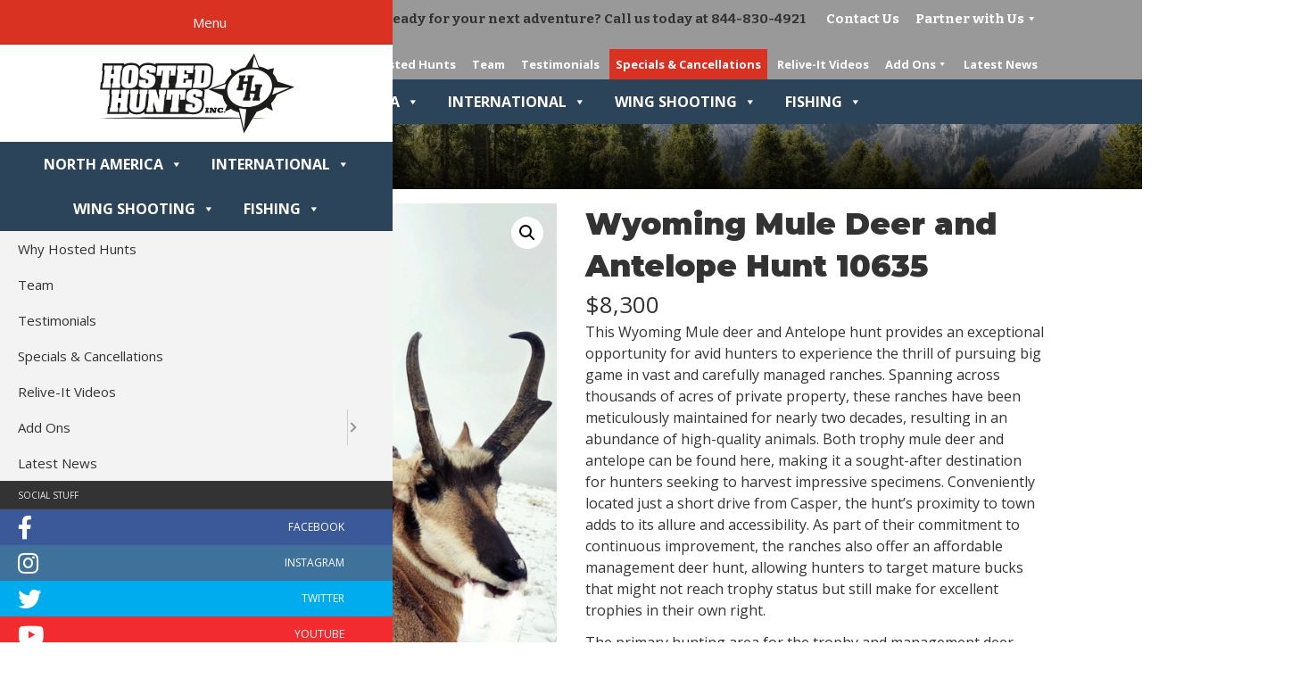

--- FILE ---
content_type: text/html; charset=UTF-8
request_url: https://hosted-hunts.com/product/wyoming-mule-deer-and-antelope-hunt-10635/
body_size: 50905
content:
<!DOCTYPE html>
<html class="" lang="en-US">
<head >
<meta charset="UTF-8">
<meta name="viewport" content="width=device-width, initial-scale=1.0, minimum-scale=1.0, maximum-scale=1.0, user-scalable=no" />
<script>(function(html){html.className = html.className.replace(/\bno-js\b/,'js')})(document.documentElement);</script>
<title>Wyoming Mule Deer and Antelope  Hunt 10635</title>
<meta name='robots' content='max-image-preview:large' />
	<style>img:is([sizes="auto" i], [sizes^="auto," i]) { contain-intrinsic-size: 3000px 1500px }</style>
	
            <script data-no-defer="1" data-ezscrex="false" data-cfasync="false" data-pagespeed-no-defer data-cookieconsent="ignore">
                var ctPublicFunctions = {"_ajax_nonce":"e91dd64445","_rest_nonce":"c6cc2b9b73","_ajax_url":"\/wp-admin\/admin-ajax.php","_rest_url":"https:\/\/hosted-hunts.com\/wp-json\/","data__cookies_type":"native","data__ajax_type":"admin_ajax","data__bot_detector_enabled":0,"data__frontend_data_log_enabled":1,"cookiePrefix":"","wprocket_detected":false,"host_url":"hosted-hunts.com","text__ee_click_to_select":"Click to select the whole data","text__ee_original_email":"The complete one is","text__ee_got_it":"Got it","text__ee_blocked":"Blocked","text__ee_cannot_connect":"Cannot connect","text__ee_cannot_decode":"Can not decode email. Unknown reason","text__ee_email_decoder":"CleanTalk email decoder","text__ee_wait_for_decoding":"The magic is on the way!","text__ee_decoding_process":"Please wait a few seconds while we decode the contact data."}
            </script>
        
            <script data-no-defer="1" data-ezscrex="false" data-cfasync="false" data-pagespeed-no-defer data-cookieconsent="ignore">
                var ctPublic = {"_ajax_nonce":"e91dd64445","settings__forms__check_internal":"0","settings__forms__check_external":"0","settings__forms__force_protection":0,"settings__forms__search_test":"1","settings__forms__wc_add_to_cart":"0","settings__data__bot_detector_enabled":0,"settings__sfw__anti_crawler":0,"blog_home":"https:\/\/hosted-hunts.com\/","pixel__setting":"3","pixel__enabled":true,"pixel__url":"https:\/\/moderate11-v4.cleantalk.org\/pixel\/a4eae98163bdff185f5b4332cecb460b.gif","data__email_check_before_post":"1","data__email_check_exist_post":0,"data__cookies_type":"native","data__key_is_ok":true,"data__visible_fields_required":true,"wl_brandname":"Anti-Spam by CleanTalk","wl_brandname_short":"CleanTalk","ct_checkjs_key":"537f11605f1f2a2637e6e7b98d4320b307797509a716c7f47a884989ea54b27a","emailEncoderPassKey":"cd135ce0834cab0f9d7cd706d4932458","bot_detector_forms_excluded":"W10=","advancedCacheExists":true,"varnishCacheExists":false,"wc_ajax_add_to_cart":true}
            </script>
        <style>
      @font-face {
        font-family: 'FontAwesomeBrands';
        src: local('FontAwesomeBrands'),
           url('https://hosted-hunts.com/wp-content/themes/hosted-hunts/fonts/fa-brands-400.woff2') format('woff2'),
           url('https://hosted-hunts.com/wp-content/themes/hosted-hunts/fonts/fa-brands-400.woff') format('woff');
        font-weight: 400;
        font-style: normal;
        font-display: swap;
      }
        @font-face {
        font-family: 'FontAwesome';
        src: local('FontAwesome'),
           url('https://hosted-hunts.com/wp-content/themes/hosted-hunts/fonts/fa-regular-400.woff2') format('woff2'),
           url('https://hosted-hunts.com/wp-content/themes/hosted-hunts/fonts/fa-regular-400.woff') format('woff');
        font-weight: 400;
        font-style: normal;
        font-display: swap;
      }
        @font-face {
        font-family: 'FontAwesome';
        src: local('FontAwesome'),
           url('https://hosted-hunts.com/wp-content/themes/hosted-hunts/fonts/fa-solid-900.woff2') format('woff2'),
           url('https://hosted-hunts.com/wp-content/themes/hosted-hunts/fonts/fa-solid-900.woff') format('woff');
        font-weight: 900;
        font-style: normal;
        font-display: swap;
      }
    </style>
<link rel='dns-prefetch' href='//www.googletagmanager.com' />
<link rel='dns-prefetch' href='//fonts.googleapis.com' />
<link rel="alternate" type="application/rss+xml" title="Hosted Hunts &raquo; Feed" href="https://hosted-hunts.com/feed/" />
<link rel="alternate" type="application/rss+xml" title="Hosted Hunts &raquo; Comments Feed" href="https://hosted-hunts.com/comments/feed/" />
    <link rel="preload" href="https://hosted-hunts.com/wp-content/plugins/cleantalk-spam-protect/js/apbct-public-bundle_gathering.min.js?ver=6.70.1_1766161159" as="script">
        <link rel="preload" href="/wp-includes/js/dist/hooks.min.js?ver=4d63a3d491d11ffd8ac6" as="script">
        <link rel="preload" href="/wp-includes/js/dist/i18n.min.js?ver=5e580eb46a90c2b997e6" as="script">
        <link rel="preload" href="https://hosted-hunts.com/wp-content/plugins/contact-form-7/includes/swv/js/index.js?ver=5.9.8" as="script">
        <link rel="preload" href="https://hosted-hunts.com/wp-content/plugins/contact-form-7/includes/js/index.js?ver=5.9.8" as="script">
        <link rel="preload" href="/wp-includes/js/jquery/jquery.min.js?ver=3.7.1" as="script">
        <link rel="preload" href="/wp-includes/js/jquery/jquery-migrate.min.js?ver=3.4.1" as="script">
        <link rel="preload" href="https://hosted-hunts.com/wp-content/plugins/woocommerce/assets/js/jquery-blockui/jquery.blockUI.min.js?ver=2.7.0-wc.9.4.4" as="script">
        <link rel="preload" href="https://hosted-hunts.com/wp-content/plugins/woocommerce/assets/js/frontend/add-to-cart.min.js?ver=9.4.4" as="script">
        <link rel="preload" href="https://hosted-hunts.com/wp-content/plugins/woocommerce/assets/js/zoom/jquery.zoom.min.js?ver=1.7.21-wc.9.4.4" as="script">
        <link rel="preload" href="https://hosted-hunts.com/wp-content/plugins/woocommerce/assets/js/flexslider/jquery.flexslider.min.js?ver=2.7.2-wc.9.4.4" as="script">
        <link rel="preload" href="https://hosted-hunts.com/wp-content/plugins/woocommerce/assets/js/photoswipe/photoswipe.min.js?ver=4.1.1-wc.9.4.4" as="script">
        <link rel="preload" href="https://hosted-hunts.com/wp-content/plugins/woocommerce/assets/js/photoswipe/photoswipe-ui-default.min.js?ver=4.1.1-wc.9.4.4" as="script">
        <link rel="preload" href="https://hosted-hunts.com/wp-content/plugins/woocommerce/assets/js/frontend/single-product.min.js?ver=9.4.4" as="script">
        <link rel="preload" href="https://hosted-hunts.com/wp-content/plugins/woocommerce/assets/js/js-cookie/js.cookie.min.js?ver=2.1.4-wc.9.4.4" as="script">
        <link rel="preload" href="https://hosted-hunts.com/wp-content/plugins/woocommerce/assets/js/frontend/woocommerce.min.js?ver=9.4.4" as="script">
        <link rel="preload" href="https://hosted-hunts.com/wp-content/themes/hosted-hunts/js/scripts.min.js?ver=1715749348" as="script">
        <link rel="preload" href="https://hosted-hunts.com/wp-content/plugins/woocommerce/assets/js/sourcebuster/sourcebuster.min.js?ver=9.4.4" as="script">
        <link rel="preload" href="https://hosted-hunts.com/wp-content/plugins/woocommerce/assets/js/frontend/order-attribution.min.js?ver=9.4.4" as="script">
        <link rel="preload" href="/wp-includes/js/jquery/ui/core.min.js?ver=1.13.3" as="script">
        <link rel="preload" href="//hosted-hunts.com/wp-content/uploads/pum/pum-site-scripts.js?defer&generated=1717020067&ver=1.19.0" as="script">
        <link rel="preload" href="https://www.googletagmanager.com/gtag/js?id=G-MPS4ENXKKB" as="script">
        <link rel="preload" href="/wp-includes/js/hoverIntent.min.js?ver=1.10.2" as="script">
        <link rel="preload" href="https://hosted-hunts.com/wp-content/plugins/megamenu/js/maxmegamenu.js?ver=3.3.1.2" as="script">
        <link rel="preload" href="https://hosted-hunts.com/wp-content/plugins/megamenu-pro/assets/public.js?ver=2.2.7" as="script">
    <link rel="canonical" href="https://hosted-hunts.com/product/wyoming-mule-deer-and-antelope-hunt-10635/" />
<link rel='stylesheet' id='wc-square-cart-checkout-block-css' href='https://hosted-hunts.com/wp-content/plugins/woocommerce-square/build/assets/frontend/wc-square-cart-checkout-blocks.css?ver=4.8.3'  media='all' />
<link rel='stylesheet' id='wp-block-library-css' href='https://hosted-hunts.com/wp-includes/css/dist/block-library/style.min.css?ver=6.8.3'  media='all' />
<style id='classic-theme-styles-inline-css' >
/*! This file is auto-generated */
.wp-block-button__link{color:#fff;background-color:#32373c;border-radius:9999px;box-shadow:none;text-decoration:none;padding:calc(.667em + 2px) calc(1.333em + 2px);font-size:1.125em}.wp-block-file__button{background:#32373c;color:#fff;text-decoration:none}
</style>
<style id='global-styles-inline-css' >
:root{--wp--preset--aspect-ratio--square: 1;--wp--preset--aspect-ratio--4-3: 4/3;--wp--preset--aspect-ratio--3-4: 3/4;--wp--preset--aspect-ratio--3-2: 3/2;--wp--preset--aspect-ratio--2-3: 2/3;--wp--preset--aspect-ratio--16-9: 16/9;--wp--preset--aspect-ratio--9-16: 9/16;--wp--preset--color--black: #000000;--wp--preset--color--cyan-bluish-gray: #abb8c3;--wp--preset--color--white: #ffffff;--wp--preset--color--pale-pink: #f78da7;--wp--preset--color--vivid-red: #cf2e2e;--wp--preset--color--luminous-vivid-orange: #ff6900;--wp--preset--color--luminous-vivid-amber: #fcb900;--wp--preset--color--light-green-cyan: #7bdcb5;--wp--preset--color--vivid-green-cyan: #00d084;--wp--preset--color--pale-cyan-blue: #8ed1fc;--wp--preset--color--vivid-cyan-blue: #0693e3;--wp--preset--color--vivid-purple: #9b51e0;--wp--preset--color--light-gray: #f5f5f5;--wp--preset--color--medium-gray: #999;--wp--preset--color--dark-gray: #333;--wp--preset--gradient--vivid-cyan-blue-to-vivid-purple: linear-gradient(135deg,rgba(6,147,227,1) 0%,rgb(155,81,224) 100%);--wp--preset--gradient--light-green-cyan-to-vivid-green-cyan: linear-gradient(135deg,rgb(122,220,180) 0%,rgb(0,208,130) 100%);--wp--preset--gradient--luminous-vivid-amber-to-luminous-vivid-orange: linear-gradient(135deg,rgba(252,185,0,1) 0%,rgba(255,105,0,1) 100%);--wp--preset--gradient--luminous-vivid-orange-to-vivid-red: linear-gradient(135deg,rgba(255,105,0,1) 0%,rgb(207,46,46) 100%);--wp--preset--gradient--very-light-gray-to-cyan-bluish-gray: linear-gradient(135deg,rgb(238,238,238) 0%,rgb(169,184,195) 100%);--wp--preset--gradient--cool-to-warm-spectrum: linear-gradient(135deg,rgb(74,234,220) 0%,rgb(151,120,209) 20%,rgb(207,42,186) 40%,rgb(238,44,130) 60%,rgb(251,105,98) 80%,rgb(254,248,76) 100%);--wp--preset--gradient--blush-light-purple: linear-gradient(135deg,rgb(255,206,236) 0%,rgb(152,150,240) 100%);--wp--preset--gradient--blush-bordeaux: linear-gradient(135deg,rgb(254,205,165) 0%,rgb(254,45,45) 50%,rgb(107,0,62) 100%);--wp--preset--gradient--luminous-dusk: linear-gradient(135deg,rgb(255,203,112) 0%,rgb(199,81,192) 50%,rgb(65,88,208) 100%);--wp--preset--gradient--pale-ocean: linear-gradient(135deg,rgb(255,245,203) 0%,rgb(182,227,212) 50%,rgb(51,167,181) 100%);--wp--preset--gradient--electric-grass: linear-gradient(135deg,rgb(202,248,128) 0%,rgb(113,206,126) 100%);--wp--preset--gradient--midnight: linear-gradient(135deg,rgb(2,3,129) 0%,rgb(40,116,252) 100%);--wp--preset--font-size--small: 13px;--wp--preset--font-size--medium: 20px;--wp--preset--font-size--large: 36px;--wp--preset--font-size--x-large: 42px;--wp--preset--font-family--inter: "Inter", sans-serif;--wp--preset--font-family--cardo: Cardo;--wp--preset--spacing--20: 0.44rem;--wp--preset--spacing--30: 0.67rem;--wp--preset--spacing--40: 1rem;--wp--preset--spacing--50: 1.5rem;--wp--preset--spacing--60: 2.25rem;--wp--preset--spacing--70: 3.38rem;--wp--preset--spacing--80: 5.06rem;--wp--preset--shadow--natural: 6px 6px 9px rgba(0, 0, 0, 0.2);--wp--preset--shadow--deep: 12px 12px 50px rgba(0, 0, 0, 0.4);--wp--preset--shadow--sharp: 6px 6px 0px rgba(0, 0, 0, 0.2);--wp--preset--shadow--outlined: 6px 6px 0px -3px rgba(255, 255, 255, 1), 6px 6px rgba(0, 0, 0, 1);--wp--preset--shadow--crisp: 6px 6px 0px rgba(0, 0, 0, 1);}:where(.is-layout-flex){gap: 0.5em;}:where(.is-layout-grid){gap: 0.5em;}body .is-layout-flex{display: flex;}.is-layout-flex{flex-wrap: wrap;align-items: center;}.is-layout-flex > :is(*, div){margin: 0;}body .is-layout-grid{display: grid;}.is-layout-grid > :is(*, div){margin: 0;}:where(.wp-block-columns.is-layout-flex){gap: 2em;}:where(.wp-block-columns.is-layout-grid){gap: 2em;}:where(.wp-block-post-template.is-layout-flex){gap: 1.25em;}:where(.wp-block-post-template.is-layout-grid){gap: 1.25em;}.has-black-color{color: var(--wp--preset--color--black) !important;}.has-cyan-bluish-gray-color{color: var(--wp--preset--color--cyan-bluish-gray) !important;}.has-white-color{color: var(--wp--preset--color--white) !important;}.has-pale-pink-color{color: var(--wp--preset--color--pale-pink) !important;}.has-vivid-red-color{color: var(--wp--preset--color--vivid-red) !important;}.has-luminous-vivid-orange-color{color: var(--wp--preset--color--luminous-vivid-orange) !important;}.has-luminous-vivid-amber-color{color: var(--wp--preset--color--luminous-vivid-amber) !important;}.has-light-green-cyan-color{color: var(--wp--preset--color--light-green-cyan) !important;}.has-vivid-green-cyan-color{color: var(--wp--preset--color--vivid-green-cyan) !important;}.has-pale-cyan-blue-color{color: var(--wp--preset--color--pale-cyan-blue) !important;}.has-vivid-cyan-blue-color{color: var(--wp--preset--color--vivid-cyan-blue) !important;}.has-vivid-purple-color{color: var(--wp--preset--color--vivid-purple) !important;}.has-black-background-color{background-color: var(--wp--preset--color--black) !important;}.has-cyan-bluish-gray-background-color{background-color: var(--wp--preset--color--cyan-bluish-gray) !important;}.has-white-background-color{background-color: var(--wp--preset--color--white) !important;}.has-pale-pink-background-color{background-color: var(--wp--preset--color--pale-pink) !important;}.has-vivid-red-background-color{background-color: var(--wp--preset--color--vivid-red) !important;}.has-luminous-vivid-orange-background-color{background-color: var(--wp--preset--color--luminous-vivid-orange) !important;}.has-luminous-vivid-amber-background-color{background-color: var(--wp--preset--color--luminous-vivid-amber) !important;}.has-light-green-cyan-background-color{background-color: var(--wp--preset--color--light-green-cyan) !important;}.has-vivid-green-cyan-background-color{background-color: var(--wp--preset--color--vivid-green-cyan) !important;}.has-pale-cyan-blue-background-color{background-color: var(--wp--preset--color--pale-cyan-blue) !important;}.has-vivid-cyan-blue-background-color{background-color: var(--wp--preset--color--vivid-cyan-blue) !important;}.has-vivid-purple-background-color{background-color: var(--wp--preset--color--vivid-purple) !important;}.has-black-border-color{border-color: var(--wp--preset--color--black) !important;}.has-cyan-bluish-gray-border-color{border-color: var(--wp--preset--color--cyan-bluish-gray) !important;}.has-white-border-color{border-color: var(--wp--preset--color--white) !important;}.has-pale-pink-border-color{border-color: var(--wp--preset--color--pale-pink) !important;}.has-vivid-red-border-color{border-color: var(--wp--preset--color--vivid-red) !important;}.has-luminous-vivid-orange-border-color{border-color: var(--wp--preset--color--luminous-vivid-orange) !important;}.has-luminous-vivid-amber-border-color{border-color: var(--wp--preset--color--luminous-vivid-amber) !important;}.has-light-green-cyan-border-color{border-color: var(--wp--preset--color--light-green-cyan) !important;}.has-vivid-green-cyan-border-color{border-color: var(--wp--preset--color--vivid-green-cyan) !important;}.has-pale-cyan-blue-border-color{border-color: var(--wp--preset--color--pale-cyan-blue) !important;}.has-vivid-cyan-blue-border-color{border-color: var(--wp--preset--color--vivid-cyan-blue) !important;}.has-vivid-purple-border-color{border-color: var(--wp--preset--color--vivid-purple) !important;}.has-vivid-cyan-blue-to-vivid-purple-gradient-background{background: var(--wp--preset--gradient--vivid-cyan-blue-to-vivid-purple) !important;}.has-light-green-cyan-to-vivid-green-cyan-gradient-background{background: var(--wp--preset--gradient--light-green-cyan-to-vivid-green-cyan) !important;}.has-luminous-vivid-amber-to-luminous-vivid-orange-gradient-background{background: var(--wp--preset--gradient--luminous-vivid-amber-to-luminous-vivid-orange) !important;}.has-luminous-vivid-orange-to-vivid-red-gradient-background{background: var(--wp--preset--gradient--luminous-vivid-orange-to-vivid-red) !important;}.has-very-light-gray-to-cyan-bluish-gray-gradient-background{background: var(--wp--preset--gradient--very-light-gray-to-cyan-bluish-gray) !important;}.has-cool-to-warm-spectrum-gradient-background{background: var(--wp--preset--gradient--cool-to-warm-spectrum) !important;}.has-blush-light-purple-gradient-background{background: var(--wp--preset--gradient--blush-light-purple) !important;}.has-blush-bordeaux-gradient-background{background: var(--wp--preset--gradient--blush-bordeaux) !important;}.has-luminous-dusk-gradient-background{background: var(--wp--preset--gradient--luminous-dusk) !important;}.has-pale-ocean-gradient-background{background: var(--wp--preset--gradient--pale-ocean) !important;}.has-electric-grass-gradient-background{background: var(--wp--preset--gradient--electric-grass) !important;}.has-midnight-gradient-background{background: var(--wp--preset--gradient--midnight) !important;}.has-small-font-size{font-size: var(--wp--preset--font-size--small) !important;}.has-medium-font-size{font-size: var(--wp--preset--font-size--medium) !important;}.has-large-font-size{font-size: var(--wp--preset--font-size--large) !important;}.has-x-large-font-size{font-size: var(--wp--preset--font-size--x-large) !important;}
:where(.wp-block-post-template.is-layout-flex){gap: 1.25em;}:where(.wp-block-post-template.is-layout-grid){gap: 1.25em;}
:where(.wp-block-columns.is-layout-flex){gap: 2em;}:where(.wp-block-columns.is-layout-grid){gap: 2em;}
:root :where(.wp-block-pullquote){font-size: 1.5em;line-height: 1.6;}
</style>
<link rel='stylesheet' id='cleantalk-public-css-css' href='https://hosted-hunts.com/wp-content/plugins/cleantalk-spam-protect/css/cleantalk-public.min.css?ver=6.70.1_1766161159'  media='all' />
<link rel='stylesheet' id='cleantalk-email-decoder-css-css' href='https://hosted-hunts.com/wp-content/plugins/cleantalk-spam-protect/css/cleantalk-email-decoder.min.css?ver=6.70.1_1766161159'  media='all' />
<link rel='stylesheet' id='contact-form-7-css' href='https://hosted-hunts.com/wp-content/plugins/contact-form-7/includes/css/styles.css?ver=5.9.8'  media='all' />
<link rel='stylesheet' id='photoswipe-css' href='https://hosted-hunts.com/wp-content/plugins/woocommerce/assets/css/photoswipe/photoswipe.min.css?ver=9.4.4'  media='all' />
<link rel='stylesheet' id='photoswipe-default-skin-css' href='https://hosted-hunts.com/wp-content/plugins/woocommerce/assets/css/photoswipe/default-skin/default-skin.min.css?ver=9.4.4'  media='all' />
<style id='woocommerce-inline-inline-css' >
.woocommerce form .form-row .required { visibility: visible; }
</style>
<link rel='stylesheet' id='megamenu-css' href='https://hosted-hunts.com/wp-content/uploads/maxmegamenu/style.css?ver=65b63f'  media='all' />
<link rel='stylesheet' id='dashicons-css' href='https://hosted-hunts.com/wp-includes/css/dashicons.min.css?ver=6.8.3'  media='all' />
<link rel='stylesheet' id='megamenu-genericons-css' href='https://hosted-hunts.com/wp-content/plugins/megamenu-pro/icons/genericons/genericons/genericons.css?ver=2.2.7'  media='all' />
<link rel='stylesheet' id='megamenu-fontawesome-css' href='https://hosted-hunts.com/wp-content/plugins/megamenu-pro/icons/fontawesome/css/font-awesome.min.css?ver=2.2.7'  media='all' />
<link rel='stylesheet' id='megamenu-fontawesome5-css' href='https://hosted-hunts.com/wp-content/plugins/megamenu-pro/icons/fontawesome5/css/all.min.css?ver=2.2.7'  media='all' />
<link rel='stylesheet' id='bode-css' href='https://hosted-hunts.com/wp-content/themes/hosted-hunts/style.css?ver=1715749348'  media='all' />
<link rel='stylesheet' id='google-fonts-css' href='https://fonts.googleapis.com/css2?family=Bitter:wght@400;700&#038;family=Montserrat:wght@300;400;700;900&#038;family=Open+Sans:wght@400;700&#038;family=Pacifico&#038;display=swap'  media='all' />
<link rel='stylesheet' id='popup-maker-site-css' href='//hosted-hunts.com/wp-content/uploads/pum/pum-site-styles.css?generated=1717020067&#038;ver=1.19.0'  media='all' />
<script  src="https://hosted-hunts.com/wp-content/plugins/cleantalk-spam-protect/js/apbct-public-bundle_gathering.min.js?ver=6.70.1_1766161159" id="apbct-public-bundle_gathering.min-js-js"></script>
<script  src="https://hosted-hunts.com/wp-includes/js/jquery/jquery.min.js?ver=3.7.1" id="jquery-core-js"></script>
<script  src="https://hosted-hunts.com/wp-includes/js/jquery/jquery-migrate.min.js?ver=3.4.1" id="jquery-migrate-js"></script>
<script  src="https://hosted-hunts.com/wp-content/plugins/woocommerce/assets/js/jquery-blockui/jquery.blockUI.min.js?ver=2.7.0-wc.9.4.4" id="jquery-blockui-js" defer="defer" data-wp-strategy="defer"></script>
<script  id="wc-add-to-cart-js-extra">
/* <![CDATA[ */
var wc_add_to_cart_params = {"ajax_url":"\/wp-admin\/admin-ajax.php","wc_ajax_url":"\/?wc-ajax=%%endpoint%%","i18n_view_cart":"View cart","cart_url":"https:\/\/hosted-hunts.com\/cart\/","is_cart":"","cart_redirect_after_add":"no"};
/* ]]> */
</script>
<script  src="https://hosted-hunts.com/wp-content/plugins/woocommerce/assets/js/frontend/add-to-cart.min.js?ver=9.4.4" id="wc-add-to-cart-js" defer="defer" data-wp-strategy="defer"></script>
<script  src="https://hosted-hunts.com/wp-content/plugins/woocommerce/assets/js/zoom/jquery.zoom.min.js?ver=1.7.21-wc.9.4.4" id="zoom-js" defer="defer" data-wp-strategy="defer"></script>
<script  src="https://hosted-hunts.com/wp-content/plugins/woocommerce/assets/js/flexslider/jquery.flexslider.min.js?ver=2.7.2-wc.9.4.4" id="flexslider-js" defer="defer" data-wp-strategy="defer"></script>
<script  src="https://hosted-hunts.com/wp-content/plugins/woocommerce/assets/js/photoswipe/photoswipe.min.js?ver=4.1.1-wc.9.4.4" id="photoswipe-js" defer="defer" data-wp-strategy="defer"></script>
<script  src="https://hosted-hunts.com/wp-content/plugins/woocommerce/assets/js/photoswipe/photoswipe-ui-default.min.js?ver=4.1.1-wc.9.4.4" id="photoswipe-ui-default-js" defer="defer" data-wp-strategy="defer"></script>
<script  id="wc-single-product-js-extra">
/* <![CDATA[ */
var wc_single_product_params = {"i18n_required_rating_text":"Please select a rating","review_rating_required":"yes","flexslider":{"rtl":false,"animation":"slide","smoothHeight":true,"directionNav":false,"controlNav":"thumbnails","slideshow":false,"animationSpeed":500,"animationLoop":false,"allowOneSlide":false},"zoom_enabled":"1","zoom_options":[],"photoswipe_enabled":"1","photoswipe_options":{"shareEl":false,"closeOnScroll":false,"history":false,"hideAnimationDuration":0,"showAnimationDuration":0},"flexslider_enabled":"1"};
/* ]]> */
</script>
<script  src="https://hosted-hunts.com/wp-content/plugins/woocommerce/assets/js/frontend/single-product.min.js?ver=9.4.4" id="wc-single-product-js" defer="defer" data-wp-strategy="defer"></script>
<script  src="https://hosted-hunts.com/wp-content/plugins/woocommerce/assets/js/js-cookie/js.cookie.min.js?ver=2.1.4-wc.9.4.4" id="js-cookie-js" defer="defer" data-wp-strategy="defer"></script>
<script  id="woocommerce-js-extra">
/* <![CDATA[ */
var woocommerce_params = {"ajax_url":"\/wp-admin\/admin-ajax.php","wc_ajax_url":"\/?wc-ajax=%%endpoint%%"};
/* ]]> */
</script>
<script  src="https://hosted-hunts.com/wp-content/plugins/woocommerce/assets/js/frontend/woocommerce.min.js?ver=9.4.4" id="woocommerce-js" defer="defer" data-wp-strategy="defer"></script>

<!-- Google tag (gtag.js) snippet added by Site Kit -->

<!-- Google Analytics snippet added by Site Kit -->
<script  src="https://www.googletagmanager.com/gtag/js?id=G-MPS4ENXKKB" id="google_gtagjs-js" async></script>
<script  id="google_gtagjs-js-after">
/* <![CDATA[ */
window.dataLayer = window.dataLayer || [];function gtag(){dataLayer.push(arguments);}
gtag("set","linker",{"domains":["hosted-hunts.com"]});
gtag("js", new Date());
gtag("set", "developer_id.dZTNiMT", true);
gtag("config", "G-MPS4ENXKKB");
/* ]]> */
</script>

<!-- End Google tag (gtag.js) snippet added by Site Kit -->
<link rel="alternate" title="oEmbed (JSON)" type="application/json+oembed" href="https://hosted-hunts.com/wp-json/oembed/1.0/embed?url=https%3A%2F%2Fhosted-hunts.com%2Fproduct%2Fwyoming-mule-deer-and-antelope-hunt-10635%2F" />
<link rel="alternate" title="oEmbed (XML)" type="text/xml+oembed" href="https://hosted-hunts.com/wp-json/oembed/1.0/embed?url=https%3A%2F%2Fhosted-hunts.com%2Fproduct%2Fwyoming-mule-deer-and-antelope-hunt-10635%2F&#038;format=xml" />
<meta name="generator" content="Site Kit by Google 1.128.0" /><link rel="pingback" href="https://hosted-hunts.com/xmlrpc.php" />
	<noscript><style>.woocommerce-product-gallery{ opacity: 1 !important; }</style></noscript>
	<style >.header-hero { background-image: url(https://hosted-hunts.com/wp-content/themes/hosted-hunts/img/default-bg.jpg); }</style> <style class='wp-fonts-local' >
@font-face{font-family:Inter;font-style:normal;font-weight:300 900;font-display:fallback;src:url('https://hosted-hunts.com/wp-content/plugins/woocommerce/assets/fonts/Inter-VariableFont_slnt,wght.woff2') format('woff2');font-stretch:normal;}
@font-face{font-family:Cardo;font-style:normal;font-weight:400;font-display:fallback;src:url('https://hosted-hunts.com/wp-content/plugins/woocommerce/assets/fonts/cardo_normal_400.woff2') format('woff2');}
</style>
<link rel="icon" href="https://hosted-hunts.com/wp-content/uploads/2019/08/cropped-icon-32x32.png" sizes="32x32" />
<link rel="icon" href="https://hosted-hunts.com/wp-content/uploads/2019/08/cropped-icon-192x192.png" sizes="192x192" />
<link rel="apple-touch-icon" href="https://hosted-hunts.com/wp-content/uploads/2019/08/cropped-icon-180x180.png" />
<meta name="msapplication-TileImage" content="https://hosted-hunts.com/wp-content/uploads/2019/08/cropped-icon-270x270.png" />
<style >/** Mega Menu CSS: fs **/</style>
</head>
<body class="wp-singular product-template-default single single-product postid-21247 wp-custom-logo wp-theme-genesis wp-child-theme-hosted-hunts theme-genesis woocommerce woocommerce-page woocommerce-no-js mega-menu-primary header-image header-full-width full-width-content genesis-breadcrumbs-hidden genesis-footer-widgets-visible group-blog has-header-image has_post_thumbnail hostedhunts" itemscope itemtype="https://schema.org/WebPage"><div class="site-container"><ul class="genesis-skip-link"><li><a href="#genesis-nav-primary" class="screen-reader-shortcut"> Skip to primary navigation</a></li><li><a href="#genesis-content" class="screen-reader-shortcut"> Skip to main content</a></li><li><a href="#genesis-footer-widgets" class="screen-reader-shortcut"> Skip to footer</a></li></ul><header class="mobile-header">
	<div class="header-logo"><a href="https://hosted-hunts.com/" class="custom-logo-link" rel="home" itemprop="url"><img src="https://hosted-hunts.com/wp-content/uploads/2019/09/logo_outline_blk.svg" class="custom-logo" alt="" decoding="async" /></a></div>
  <a id="hamburger" class="mburger mburger--collapse" href="#sidebar"><b></b><b></b><b></b></a>

  <div class="deploy-cart">
    <a class="wcmenucart-contents" href="https://hosted-hunts.com/" title="Start shopping"></a>  </div>
</header>


<nav id="sidebar"><div id="panel-menu"><div class="sidebar-logo"><a href="https://hosted-hunts.com/" class="custom-logo-link" rel="home" itemprop="url"><img src="https://hosted-hunts.com/wp-content/uploads/2019/09/logo_outline_blk.svg" class="custom-logo" alt="" decoding="async" /></a></div><div id="mega-menu-wrap-primary" class="mega-menu-wrap"><div class="mega-menu-toggle"><div class="mega-toggle-blocks-left"></div><div class="mega-toggle-blocks-center"></div><div class="mega-toggle-blocks-right"><div class='mega-toggle-block mega-menu-toggle-block mega-toggle-block-1' id='mega-toggle-block-1' tabindex='0'><span class='mega-toggle-label' role='button' aria-expanded='false'><span class='mega-toggle-label-closed'>MENU</span><span class='mega-toggle-label-open'>MENU</span></span></div></div></div><ul id="mega-menu-primary" class="mega-menu max-mega-menu mega-menu-horizontal mega-no-js" data-event="hover_intent" data-effect="fade_up" data-effect-speed="200" data-effect-mobile="disabled" data-effect-speed-mobile="0" data-panel-inner-width=".wrap" data-mobile-force-width="false" data-second-click="go" data-document-click="collapse" data-vertical-behaviour="standard" data-breakpoint="768" data-unbind="true" data-mobile-state="collapse_all" data-hover-intent-timeout="300" data-hover-intent-interval="100"><li class='mega-menu-item mega-menu-item-type-taxonomy mega-menu-item-object-product_cat mega-current-product-ancestor mega-current-menu-parent mega-current-product-parent mega-menu-item-has-children mega-menu-megamenu mega-align-bottom-left mega-menu-grid mega-menu-item-18848' id='mega-menu-item-18848'><a class="mega-menu-link" href="https://hosted-hunts.com/product-category/north-america/" aria-haspopup="true" aria-expanded="false" tabindex="0">North America<span class="mega-indicator"></span></a>
<ul class="mega-sub-menu">
<li class='mega-menu-row' id='mega-menu-18848-0'>
	<ul class="mega-sub-menu">
<li class='mega-menu-column mega-menu-columns-2-of-8' id='mega-menu-18848-0-0'>
		<ul class="mega-sub-menu">
<li class='mega-menu-item mega-menu-item-type-widget widget_nav_menu mega-menu-item-nav_menu-4' id='mega-menu-item-nav_menu-4'><div class="menu-na-deer-container"><ul id="menu-na-deer" class="menu"><li id="menu-item-19031" class="menu-item menu-item-type-custom menu-item-object-custom menu-item-has-children menu-item-19031"><a href="/product-category/north-america/?query_type_species=or&#038;filter_species=axis-deer,coues-deer,mule-deer-desert,mule-deer-rocky-mountain,sitka-blacktail-deer,whitetail-deer" itemprop="url">Deer &#8211; All</a>
<ul class="sub-menu">
	<li id="menu-item-21444" class="menu-item menu-item-type-custom menu-item-object-custom menu-item-21444"><a href="/product-category/north-america/?filter_species=axis-deer" itemprop="url">Axis Deer</a></li>
	<li id="menu-item-24746" class="menu-item menu-item-type-custom menu-item-object-custom menu-item-24746"><a href="/product-category/north-america/?filter_species=columbia-blacktail-deer" itemprop="url">Columbia Blacktail Deer</a></li>
	<li id="menu-item-21431" class="menu-item menu-item-type-custom menu-item-object-custom menu-item-21431"><a href="/product-category/north-america/?filter_species=coues-deer" itemprop="url">Coues Deer</a></li>
	<li id="menu-item-21432" class="menu-item menu-item-type-custom menu-item-object-custom menu-item-21432"><a href="/product-category/north-america/?filter_species=mule-deer-desert" itemprop="url">Mule Deer &#8211; Desert</a></li>
	<li id="menu-item-21433" class="menu-item menu-item-type-custom menu-item-object-custom menu-item-21433"><a href="/product-category/north-america/?filter_species=mule-deer-rocky-mountain" itemprop="url">Mule Deer &#8211; Rocky Mtn</a></li>
	<li id="menu-item-21434" class="menu-item menu-item-type-custom menu-item-object-custom menu-item-21434"><a href="/product-category/north-america/?filter_species=sitka-blacktail-deer" itemprop="url">Sitka Blacktail Deer</a></li>
	<li id="menu-item-21435" class="menu-item menu-item-type-custom menu-item-object-custom menu-item-21435"><a href="/product-category/north-america/?filter_species=whitetail-deer" itemprop="url">Whitetail Deer</a></li>
</ul>
</li>
</ul></div></li><li class='mega-menu-item mega-menu-item-type-widget widget_nav_menu mega-menu-item-nav_menu-17' id='mega-menu-item-nav_menu-17'><div class="menu-na-moose-container"><ul id="menu-na-moose" class="menu"><li id="menu-item-19040" class="menu-item menu-item-type-custom menu-item-object-custom menu-item-has-children menu-item-19040"><a href="/product-category/north-america/?filter_species=moose-alaska-yukon,moose-canada,moose-shiras" itemprop="url">Moose &#8211; All</a>
<ul class="sub-menu">
	<li id="menu-item-21436" class="menu-item menu-item-type-custom menu-item-object-custom menu-item-21436"><a href="/product-category/north-america/?filter_species=moose-alaska-yukon" itemprop="url">Alaska/Yukon</a></li>
	<li id="menu-item-21437" class="menu-item menu-item-type-custom menu-item-object-custom menu-item-21437"><a href="/product-category/north-america/?filter_species=moose-canada" itemprop="url">Canada</a></li>
	<li id="menu-item-21438" class="menu-item menu-item-type-custom menu-item-object-custom menu-item-21438"><a href="/product-category/north-america/?filter_species=moose-shiras" itemprop="url">Shiras</a></li>
</ul>
</li>
</ul></div></li>		</ul>
</li><li class='mega-menu-column mega-menu-columns-2-of-8' id='mega-menu-18848-0-1'>
		<ul class="mega-sub-menu">
<li class='mega-menu-item mega-menu-item-type-widget widget_nav_menu mega-menu-item-nav_menu-5' id='mega-menu-item-nav_menu-5'><div class="menu-na-bear-container"><ul id="menu-na-bear" class="menu"><li id="menu-item-19026" class="menu-item menu-item-type-custom menu-item-object-custom menu-item-has-children menu-item-19026"><a href="https://hosted-hunts.com/product-category/north-america/?filter_species=bear-black,bear-brown,bear-grizzly,bear-polar" itemprop="url">Bear &#8211; All</a>
<ul class="sub-menu">
	<li id="menu-item-21439" class="menu-item menu-item-type-custom menu-item-object-custom menu-item-21439"><a href="/product-category/north-america/?filter_species=bear-black" itemprop="url">Black Bear</a></li>
	<li id="menu-item-21440" class="menu-item menu-item-type-custom menu-item-object-custom menu-item-21440"><a href="/product-category/north-america/?filter_species=bear-brown" itemprop="url">Brown Bear</a></li>
	<li id="menu-item-21441" class="menu-item menu-item-type-custom menu-item-object-custom menu-item-21441"><a href="/product-category/north-america/?filter_species=bear-grizzly" itemprop="url">Grizzly Bear</a></li>
	<li id="menu-item-21442" class="menu-item menu-item-type-custom menu-item-object-custom menu-item-21442"><a href="/product-category/north-america/?filter_species=bear-polar" itemprop="url">Polar Bear</a></li>
</ul>
</li>
</ul></div></li><li class='mega-menu-item mega-menu-item-type-widget widget_nav_menu mega-menu-item-nav_menu-18' id='mega-menu-item-nav_menu-18'><div class="menu-na-caribou-container"><ul id="menu-na-caribou" class="menu"><li id="menu-item-19075" class="menu-item menu-item-type-custom menu-item-object-custom menu-item-has-children menu-item-19075"><a href="/product-category/north-america/?query_type_species=or&#038;filter_species=caribou-barren-ground,caribou-mountain,caribou-woodland" itemprop="url">Caribou &#8211; All</a>
<ul class="sub-menu">
	<li id="menu-item-21445" class="menu-item menu-item-type-custom menu-item-object-custom menu-item-21445"><a href="/product-category/north-america/?filter_species=caribou-barren-ground" itemprop="url">Barren Ground</a></li>
	<li id="menu-item-21446" class="menu-item menu-item-type-custom menu-item-object-custom menu-item-21446"><a href="/product-category/north-america/?filter_species=caribou-mountain" itemprop="url">Mountain</a></li>
	<li id="menu-item-21447" class="menu-item menu-item-type-custom menu-item-object-custom menu-item-21447"><a href="/product-category/north-america/?filter_species=caribou-woodland" itemprop="url">Woodland</a></li>
</ul>
</li>
</ul></div></li><li class='mega-menu-item mega-menu-item-type-widget widget_nav_menu mega-menu-item-nav_menu-19' id='mega-menu-item-nav_menu-19'><div class="menu-na-antelope-container"><ul id="menu-na-antelope" class="menu"><li id="menu-item-21471" class="menu-item menu-item-type-custom menu-item-object-custom menu-item-has-children menu-item-21471"><a href="/product-category/north-america/?filter_species=pronghorn-antelope&#038;query_type_species=or" itemprop="url">Pronghorn/Antelope &#8211; All</a>
<ul class="sub-menu">
	<li id="menu-item-21472" class="menu-item menu-item-type-custom menu-item-object-custom menu-item-21472"><a href="/product-category/north-america/?filter_species=pronghorn-antelope&#038;query_type_species=or" itemprop="url">Pronghorn/Antelope</a></li>
</ul>
</li>
</ul></div></li>		</ul>
</li><li class='mega-menu-column mega-menu-columns-2-of-8' id='mega-menu-18848-0-2'>
		<ul class="mega-sub-menu">
<li class='mega-menu-item mega-menu-item-type-widget widget_nav_menu mega-menu-item-nav_menu-16' id='mega-menu-item-nav_menu-16'><div class="menu-na-elk-container"><ul id="menu-na-elk" class="menu"><li id="menu-item-21453" class="menu-item menu-item-type-custom menu-item-object-custom menu-item-has-children menu-item-21453"><a href="/product-category/north-america/?query_type_species=or&#038;filter_species=elk-rocky-mountain" itemprop="url">Elk &#8211; All</a>
<ul class="sub-menu">
	<li id="menu-item-21454" class="menu-item menu-item-type-custom menu-item-object-custom menu-item-21454"><a href="/product-category/north-america/?filter_species=elk-rocky-mountain" itemprop="url">Rocky Mountain</a></li>
</ul>
</li>
</ul></div></li><li class='mega-menu-item mega-menu-item-type-widget widget_nav_menu mega-menu-item-nav_menu-6' id='mega-menu-item-nav_menu-6'><div class="menu-na-sheep-container"><ul id="menu-na-sheep" class="menu"><li id="menu-item-19047" class="menu-item menu-item-type-custom menu-item-object-custom menu-item-has-children menu-item-19047"><a href="/product-category/north-america/?query_type_species=or&#038;filter_species=sheep-barbary-aoudad,sheep-dall,sheep-desert-bighorn,sheep-rocky-mountain-bighorn,sheep-stone" itemprop="url">Sheep &#8211; All</a>
<ul class="sub-menu">
	<li id="menu-item-21448" class="menu-item menu-item-type-custom menu-item-object-custom menu-item-21448"><a href="/product-category/north-america/?filter_species=sheep-barbary-aoudad" itemprop="url">Barbary/Aoudad</a></li>
	<li id="menu-item-21449" class="menu-item menu-item-type-custom menu-item-object-custom menu-item-21449"><a href="/product-category/north-america/?filter_species=sheep-dall" itemprop="url">Dall</a></li>
	<li id="menu-item-21450" class="menu-item menu-item-type-custom menu-item-object-custom menu-item-21450"><a href="/product-category/north-america/?filter_species=sheep-desert-bighorn" itemprop="url">Desert Bighorn</a></li>
	<li id="menu-item-21451" class="menu-item menu-item-type-custom menu-item-object-custom menu-item-21451"><a href="/product-category/north-america/?filter_species=sheep-rocky-mountain-bighorn" itemprop="url">Rocky Mtn Bighorn</a></li>
	<li id="menu-item-21452" class="menu-item menu-item-type-custom menu-item-object-custom menu-item-21452"><a href="/product-category/north-america/?filter_species=sheep-stone" itemprop="url">Stone</a></li>
</ul>
</li>
</ul></div></li><li class='mega-menu-item mega-menu-item-type-widget widget_nav_menu mega-menu-item-nav_menu-20' id='mega-menu-item-nav_menu-20'><div class="menu-na-mtn-goat-container"><ul id="menu-na-mtn-goat" class="menu"><li id="menu-item-21469" class="menu-item menu-item-type-custom menu-item-object-custom menu-item-has-children menu-item-21469"><a href="/product-category/north-america/?filter_species=mountain-goat&#038;query_type_species=or" itemprop="url">Mountain Goat &#8211; All</a>
<ul class="sub-menu">
	<li id="menu-item-21470" class="menu-item menu-item-type-custom menu-item-object-custom menu-item-21470"><a href="/product-category/north-america/?filter_species=mountain-goat" itemprop="url">Mountain Goat</a></li>
</ul>
</li>
</ul></div></li>		</ul>
</li><li class='mega-menu-column mega-menu-columns-2-of-8' id='mega-menu-18848-0-3'>
		<ul class="mega-sub-menu">
<li class='mega-menu-item mega-menu-item-type-widget widget_nav_menu mega-menu-item-nav_menu-8' id='mega-menu-item-nav_menu-8'><div class="menu-na-other-container"><ul id="menu-na-other" class="menu"><li id="menu-item-19098" class="menu-item menu-item-type-custom menu-item-object-custom menu-item-has-children menu-item-19098"><a href="/product-category/north-america/?query_type_species=or&#038;filter_species=alligator,bison,blackbuck,bobcat,exotics-usa,hog-wild-boar,javelina,lynx,mountain-lion-cougar,muskox,oryx,trapping-trap-line,wolf,wolverine" itemprop="url">Other</a>
<ul class="sub-menu">
	<li id="menu-item-21455" class="menu-item menu-item-type-custom menu-item-object-custom menu-item-21455"><a href="/product-category/north-america/?filter_species=alligator" itemprop="url">Alligator</a></li>
	<li id="menu-item-21456" class="menu-item menu-item-type-custom menu-item-object-custom menu-item-21456"><a href="/product-category/north-america/?filter_species=bison" itemprop="url">Bison</a></li>
	<li id="menu-item-21457" class="menu-item menu-item-type-custom menu-item-object-custom menu-item-21457"><a href="/product-category/north-america/?filter_species=blackbuck" itemprop="url">Blackbuck</a></li>
	<li id="menu-item-21458" class="menu-item menu-item-type-custom menu-item-object-custom menu-item-21458"><a href="/product-category/north-america/?filter_species=bobcat" itemprop="url">Bobcat</a></li>
	<li id="menu-item-21459" class="menu-item menu-item-type-custom menu-item-object-custom menu-item-21459"><a href="/product-category/north-america/?filter_species=exotics-usa" itemprop="url">Exotics USA</a></li>
	<li id="menu-item-21460" class="menu-item menu-item-type-custom menu-item-object-custom menu-item-21460"><a href="/product-category/north-america/?filter_species=hog-wild-boar" itemprop="url">Hog/Wild Boar</a></li>
	<li id="menu-item-21461" class="menu-item menu-item-type-custom menu-item-object-custom menu-item-21461"><a href="/product-category/north-america/?filter_species=javelina" itemprop="url">Javelina</a></li>
	<li id="menu-item-21462" class="menu-item menu-item-type-custom menu-item-object-custom menu-item-21462"><a href="/product-category/north-america/?filter_species=lynx" itemprop="url">Lynx</a></li>
	<li id="menu-item-21463" class="menu-item menu-item-type-custom menu-item-object-custom menu-item-21463"><a href="/product-category/north-america/?filter_species=mountain-lion-cougar" itemprop="url">Mtn Lion/Cougar</a></li>
	<li id="menu-item-21464" class="menu-item menu-item-type-custom menu-item-object-custom menu-item-21464"><a href="/product-category/north-america/?filter_species=muskox" itemprop="url">Muskox</a></li>
	<li id="menu-item-21465" class="menu-item menu-item-type-custom menu-item-object-custom menu-item-21465"><a href="/product-category/north-america/?filter_species=oryx" itemprop="url">Oryx</a></li>
	<li id="menu-item-21466" class="menu-item menu-item-type-custom menu-item-object-custom menu-item-21466"><a href="/product-category/north-america/?filter_species=trapping-trap-line" itemprop="url">Trapping/Trapline</a></li>
	<li id="menu-item-21467" class="menu-item menu-item-type-custom menu-item-object-custom menu-item-21467"><a href="/product-category/north-america/?filter_species=wolf" itemprop="url">Wolf</a></li>
	<li id="menu-item-21468" class="menu-item menu-item-type-custom menu-item-object-custom menu-item-21468"><a href="/product-category/north-america/?filter_species=wolverine" itemprop="url">Wolverine</a></li>
</ul>
</li>
</ul></div></li>		</ul>
</li>	</ul>
</li></ul>
</li><li class='mega-menu-item mega-menu-item-type-taxonomy mega-menu-item-object-product_cat mega-menu-item-has-children mega-menu-megamenu mega-align-bottom-left mega-menu-grid mega-menu-item-22' id='mega-menu-item-22'><a class="mega-menu-link" href="https://hosted-hunts.com/product-category/international/" aria-haspopup="true" aria-expanded="false" tabindex="0">International<span class="mega-indicator"></span></a>
<ul class="mega-sub-menu">
<li class='mega-menu-row' id='mega-menu-22-0'>
	<ul class="mega-sub-menu">
<li class='mega-menu-column mega-mobile-hide mega-menu-columns-2-of-10 mobile-hide' id='mega-menu-22-0-0'>
		<ul class="mega-sub-menu">
<li class='mega-menu-item mega-menu-item-type-widget widget_custom_html mega-menu-item-custom_html-9' id='mega-menu-item-custom_html-9'><div class="textwidget custom-html-widget">&nbsp;</div></li>		</ul>
</li><li class='mega-menu-column mega-menu-columns-2-of-10' id='mega-menu-22-0-1'>
		<ul class="mega-sub-menu">
<li class='mega-menu-item mega-menu-item-type-widget widget_nav_menu mega-menu-item-nav_menu-21' id='mega-menu-item-nav_menu-21'><div class="menu-international-africa-container"><ul id="menu-international-africa" class="menu"><li id="menu-item-21422" class="menu-item menu-item-type-custom menu-item-object-custom menu-item-has-children menu-item-21422"><a href="/product-category/international/?filter_species=africa-all" itemprop="url">Africa &#8211; All</a>
<ul class="sub-menu">
	<li id="menu-item-21423" class="menu-item menu-item-type-custom menu-item-object-custom menu-item-21423"><a href="/product-category/international/?filter_species=africa-dangerous-game-big-5" itemprop="url">Dangerous Game/Big 5</a></li>
	<li id="menu-item-21424" class="menu-item menu-item-type-custom menu-item-object-custom menu-item-21424"><a href="/product-category/international/?filter_species=africa-namibia" itemprop="url">Namibia</a></li>
	<li id="menu-item-21425" class="menu-item menu-item-type-custom menu-item-object-custom menu-item-21425"><a href="/product-category/international/?filter_species=africa-plains-game" itemprop="url">Plains Game</a></li>
	<li id="menu-item-21426" class="menu-item menu-item-type-custom menu-item-object-custom menu-item-21426"><a href="/product-category/international/?filter_species=africa-south-africa" itemprop="url">South Africa</a></li>
</ul>
</li>
</ul></div></li>		</ul>
</li><li class='mega-menu-column mega-menu-columns-2-of-10' id='mega-menu-22-0-2'>
		<ul class="mega-sub-menu">
<li class='mega-menu-item mega-menu-item-type-widget widget_nav_menu mega-menu-item-nav_menu-22' id='mega-menu-item-nav_menu-22'><div class="menu-international-south-pacific-container"><ul id="menu-international-south-pacific" class="menu"><li id="menu-item-19113" class="menu-item menu-item-type-custom menu-item-object-custom menu-item-has-children menu-item-19113"><a href="/product-category/international/?filter_species=australia,new-zealand" itemprop="url">South Pacific &#8211; All</a>
<ul class="sub-menu">
	<li id="menu-item-21427" class="menu-item menu-item-type-custom menu-item-object-custom menu-item-21427"><a href="/product-category/international/?filter_species=australia" itemprop="url">Australia</a></li>
	<li id="menu-item-21428" class="menu-item menu-item-type-custom menu-item-object-custom menu-item-21428"><a href="/product-category/international/?filter_hunt-location=new-zealand" itemprop="url">New Zealand</a></li>
</ul>
</li>
</ul></div></li>		</ul>
</li><li class='mega-menu-column mega-menu-columns-2-of-10' id='mega-menu-22-0-3'>
		<ul class="mega-sub-menu">
<li class='mega-menu-item mega-menu-item-type-widget widget_nav_menu mega-menu-item-nav_menu-23' id='mega-menu-item-nav_menu-23'><div class="menu-international-europe-container"><ul id="menu-international-europe" class="menu"><li id="menu-item-19116" class="menu-item menu-item-type-custom menu-item-object-custom menu-item-has-children menu-item-19116"><a href="/product-category/international/?filter_huntlocation=spain" itemprop="url">Europe &#8211; All</a>
<ul class="sub-menu">
	<li id="menu-item-21429" class="menu-item menu-item-type-custom menu-item-object-custom menu-item-21429"><a href="/product-category/international/?filter_huntlocation=spain" itemprop="url">Spain</a></li>
</ul>
</li>
</ul></div></li>		</ul>
</li>	</ul>
</li></ul>
</li><li class='mega-menu-item mega-menu-item-type-taxonomy mega-menu-item-object-product_cat mega-menu-item-has-children mega-menu-megamenu mega-align-bottom-left mega-menu-grid mega-menu-item-18849' id='mega-menu-item-18849'><a class="mega-menu-link" href="https://hosted-hunts.com/product-category/wing-shooting/" aria-haspopup="true" aria-expanded="false" tabindex="0">Wing Shooting<span class="mega-indicator"></span></a>
<ul class="mega-sub-menu">
<li class='mega-menu-row' id='mega-menu-18849-0'>
	<ul class="mega-sub-menu">
<li class='mega-menu-column mega-mobile-hide mega-menu-columns-1-of-10 mobile-hide' id='mega-menu-18849-0-0'>
		<ul class="mega-sub-menu">
<li class='mega-menu-item mega-menu-item-type-widget widget_custom_html mega-menu-item-custom_html-11' id='mega-menu-item-custom_html-11'><div class="textwidget custom-html-widget">&nbsp;</div></li>		</ul>
</li><li class='mega-menu-column mega-double-col mega-menu-columns-4-of-10 double-col' id='mega-menu-18849-0-1'>
		<ul class="mega-sub-menu">
<li class='mega-menu-item mega-menu-item-type-widget widget_nav_menu mega-menu-item-nav_menu-9' id='mega-menu-item-nav_menu-9'><div class="menu-wingshooting-upland-container"><ul id="menu-wingshooting-upland" class="menu"><li id="menu-item-21409" class="menu-item menu-item-type-custom menu-item-object-custom menu-item-has-children menu-item-21409"><a href="/product-category/wing-shooting/?filter_species=upland-all" itemprop="url">Upland &#8211; All</a>
<ul class="sub-menu">
	<li id="menu-item-21410" class="menu-item menu-item-type-custom menu-item-object-custom menu-item-21410"><a href="/product-category/wing-shooting/?filter_species=chukkar" itemprop="url">Chukkar</a></li>
	<li id="menu-item-21411" class="menu-item menu-item-type-custom menu-item-object-custom menu-item-21411"><a href="/product-category/wing-shooting/?filter_species=dove-usa" itemprop="url">Dove &#8211; USA</a></li>
	<li id="menu-item-21412" class="menu-item menu-item-type-custom menu-item-object-custom menu-item-21412"><a href="/product-category/wing-shooting/?filter_species=dove-south-america" itemprop="url">Dove &#8211; South America</a></li>
	<li id="menu-item-21413" class="menu-item menu-item-type-custom menu-item-object-custom menu-item-21413"><a href="/product-category/wing-shooting/?filter_species=ducks" itemprop="url">Ducks</a></li>
	<li id="menu-item-21414" class="menu-item menu-item-type-custom menu-item-object-custom menu-item-21414"><a href="/product-category/wing-shooting/?filter_species=geese" itemprop="url">Geese</a></li>
	<li id="menu-item-21416" class="menu-item menu-item-type-custom menu-item-object-custom menu-item-21416"><a href="/product-category/wing-shooting/?filter_species=grouse" itemprop="url">Grouse</a></li>
	<li id="menu-item-21417" class="menu-item menu-item-type-custom menu-item-object-custom menu-item-21417"><a href="/product-category/wing-shooting/?filter_species=pheasant" itemprop="url">Pheasant</a></li>
	<li id="menu-item-21418" class="menu-item menu-item-type-custom menu-item-object-custom menu-item-21418"><a href="/product-category/wing-shooting/?filter_species=pigeon-south-america" itemprop="url">Pigeon &#8211; South America</a></li>
	<li id="menu-item-21419" class="menu-item menu-item-type-custom menu-item-object-custom menu-item-21419"><a href="/product-category/wing-shooting/?filter_species=quail" itemprop="url">Quail</a></li>
	<li id="menu-item-21420" class="menu-item menu-item-type-custom menu-item-object-custom menu-item-21420"><a href="/product-category/wing-shooting/?filter_species=sandhill-crane" itemprop="url">Sandhill Crane</a></li>
</ul>
</li>
</ul></div></li>		</ul>
</li><li class='mega-menu-column mega-menu-columns-2-of-10' id='mega-menu-18849-0-2'>
		<ul class="mega-sub-menu">
<li class='mega-menu-item mega-menu-item-type-widget widget_nav_menu mega-menu-item-nav_menu-10' id='mega-menu-item-nav_menu-10'><div class="menu-wingshooting-turkey-container"><ul id="menu-wingshooting-turkey" class="menu"><li id="menu-item-21399" class="menu-item menu-item-type-custom menu-item-object-custom menu-item-has-children menu-item-21399"><a href="/product-category/wing-shooting/?filter_species=turkey-all" itemprop="url">Turkey &#8211; All</a>
<ul class="sub-menu">
	<li id="menu-item-21400" class="menu-item menu-item-type-custom menu-item-object-custom menu-item-21400"><a href="/product-category/wing-shooting/?filter_species=turkey-eastern" itemprop="url">Eastern</a></li>
	<li id="menu-item-21401" class="menu-item menu-item-type-custom menu-item-object-custom menu-item-21401"><a href="/product-category/wing-shooting/?filter_species=turkey-goulds" itemprop="url">Goulds</a></li>
	<li id="menu-item-21402" class="menu-item menu-item-type-custom menu-item-object-custom menu-item-21402"><a href="/product-category/wing-shooting/?filter_species=turkey-merriams" itemprop="url">Merriams</a></li>
	<li id="menu-item-21403" class="menu-item menu-item-type-custom menu-item-object-custom menu-item-21403"><a href="/product-category/wing-shooting/?filter_species=turkey-osceola" itemprop="url">Osceola</a></li>
	<li id="menu-item-21404" class="menu-item menu-item-type-custom menu-item-object-custom menu-item-21404"><a href="/product-category/wing-shooting/?filter_species=turkey-rio-grande" itemprop="url">Rio Grande</a></li>
</ul>
</li>
</ul></div></li>		</ul>
</li><li class='mega-menu-column mega-menu-columns-2-of-10' id='mega-menu-18849-0-3'>
		<ul class="mega-sub-menu">
<li class='mega-menu-item mega-menu-item-type-widget widget_nav_menu mega-menu-item-nav_menu-11' id='mega-menu-item-nav_menu-11'><div class="menu-wingshooting-waterfowl-container"><ul id="menu-wingshooting-waterfowl" class="menu"><li id="menu-item-21405" class="menu-item menu-item-type-custom menu-item-object-custom menu-item-has-children menu-item-21405"><a href="/product-category/wing-shooting/?filter_species=waterfowl-all" itemprop="url">Waterfowl &#8211; All</a>
<ul class="sub-menu">
	<li id="menu-item-21406" class="menu-item menu-item-type-custom menu-item-object-custom menu-item-21406"><a href="/product-category/wing-shooting/?filter_species=waterfowl-south-america" itemprop="url">South America</a></li>
	<li id="menu-item-21407" class="menu-item menu-item-type-custom menu-item-object-custom menu-item-21407"><a href="/product-category/wing-shooting/?filter_species=waterfowl-usa" itemprop="url">United States</a></li>
	<li id="menu-item-21408" class="menu-item menu-item-type-custom menu-item-object-custom menu-item-21408"><a href="/product-category/wing-shooting/?filter_species=waterfowl-canada" itemprop="url">Canada</a></li>
</ul>
</li>
</ul></div></li>		</ul>
</li>	</ul>
</li></ul>
</li><li class='mega-menu-item mega-menu-item-type-taxonomy mega-menu-item-object-product_cat mega-menu-item-has-children mega-menu-megamenu mega-align-bottom-left mega-menu-grid mega-menu-item-21' id='mega-menu-item-21'><a class="mega-menu-link" href="https://hosted-hunts.com/product-category/fishing/" aria-haspopup="true" aria-expanded="false" tabindex="0">Fishing<span class="mega-indicator"></span></a>
<ul class="mega-sub-menu">
<li class='mega-menu-row' id='mega-menu-21-0'>
	<ul class="mega-sub-menu">
<li class='mega-menu-column mega-double-col mega-menu-columns-4-of-12 double-col' id='mega-menu-21-0-0'>
		<ul class="mega-sub-menu">
<li class='mega-menu-item mega-menu-item-type-widget widget_nav_menu mega-menu-item-nav_menu-24' id='mega-menu-item-nav_menu-24'><div class="menu-fishing-saltwater-container"><ul id="menu-fishing-saltwater" class="menu"><li id="menu-item-21478" class="menu-item menu-item-type-custom menu-item-object-custom menu-item-has-children menu-item-21478"><a href="#" itemprop="url">Saltwater</a>
<ul class="sub-menu">
	<li id="menu-item-21479" class="menu-item menu-item-type-custom menu-item-object-custom menu-item-21479"><a href="/product-category/fishing/?filter_species=bowfishing" itemprop="url">Bowfishing</a></li>
	<li id="menu-item-21480" class="menu-item menu-item-type-custom menu-item-object-custom menu-item-21480"><a href="/product-category/fishing/?filter_species=dorado-mahi-mahi" itemprop="url">Dorado/Mahi Mahi</a></li>
	<li id="menu-item-21481" class="menu-item menu-item-type-custom menu-item-object-custom menu-item-21481"><a href="/product-category/fishing/?filter_species=grouper" itemprop="url">Grouper</a></li>
	<li id="menu-item-21482" class="menu-item menu-item-type-custom menu-item-object-custom menu-item-21482"><a href="/product-category/fishing/?filter_species=halibut" itemprop="url">Halibut</a></li>
	<li id="menu-item-21483" class="menu-item menu-item-type-custom menu-item-object-custom menu-item-21483"><a href="/product-category/fishing/?filter_species=marlin" itemprop="url">Marlin</a></li>
	<li id="menu-item-21484" class="menu-item menu-item-type-custom menu-item-object-custom menu-item-21484"><a href="/product-category/fishing/?filter_species=permit" itemprop="url">Permit</a></li>
	<li id="menu-item-21485" class="menu-item menu-item-type-custom menu-item-object-custom menu-item-21485"><a href="/product-category/fishing/?filter_species=redfish" itemprop="url">Redfish</a></li>
	<li id="menu-item-21486" class="menu-item menu-item-type-custom menu-item-object-custom menu-item-21486"><a href="/product-category/fishing/?filter_species=roosterfish" itemprop="url">Roosterfish</a></li>
	<li id="menu-item-21487" class="menu-item menu-item-type-custom menu-item-object-custom menu-item-21487"><a href="/product-category/fishing/?filter_species=sailfish" itemprop="url">Sailfish</a></li>
	<li id="menu-item-21488" class="menu-item menu-item-type-custom menu-item-object-custom menu-item-21488"><a href="/product-category/fishing/?filter_species=shark" itemprop="url">Shark</a></li>
	<li id="menu-item-21489" class="menu-item menu-item-type-custom menu-item-object-custom menu-item-21489"><a href="/product-category/fishing/?filter_species=snapper" itemprop="url">Snapper</a></li>
	<li id="menu-item-21490" class="menu-item menu-item-type-custom menu-item-object-custom menu-item-21490"><a href="/product-category/fishing/?filter_species=speckled-trout" itemprop="url">Speckled Trout</a></li>
	<li id="menu-item-21491" class="menu-item menu-item-type-custom menu-item-object-custom menu-item-21491"><a href="/product-category/fishing/?filter_species=steelhead" itemprop="url">Steelhead</a></li>
	<li id="menu-item-21492" class="menu-item menu-item-type-custom menu-item-object-custom menu-item-21492"><a href="/product-category/fishing/?filter_species=swordfish" itemprop="url">Swordfish</a></li>
	<li id="menu-item-21493" class="menu-item menu-item-type-custom menu-item-object-custom menu-item-21493"><a href="/product-category/fishing/?filter_species=tarpon" itemprop="url">Tarpon</a></li>
	<li id="menu-item-21494" class="menu-item menu-item-type-custom menu-item-object-custom menu-item-21494"><a href="/product-category/fishing/?filter_species=tuna" itemprop="url">Tuna</a></li>
	<li id="menu-item-21495" class="menu-item menu-item-type-custom menu-item-object-custom menu-item-21495"><a href="/product-category/fishing/?filter_species=wahoo" itemprop="url">Wahoo</a></li>
</ul>
</li>
</ul></div></li>		</ul>
</li><li class='mega-menu-column mega-double-col mega-menu-columns-4-of-12 double-col' id='mega-menu-21-0-1'>
		<ul class="mega-sub-menu">
<li class='mega-menu-item mega-menu-item-type-widget widget_nav_menu mega-menu-item-nav_menu-29' id='mega-menu-item-nav_menu-29'><div class="menu-fishing-freshwater-container"><ul id="menu-fishing-freshwater" class="menu"><li id="menu-item-21497" class="menu-item menu-item-type-custom menu-item-object-custom menu-item-has-children menu-item-21497"><a href="#" itemprop="url">Freshwater</a>
<ul class="sub-menu">
	<li id="menu-item-21498" class="menu-item menu-item-type-custom menu-item-object-custom menu-item-21498"><a href="/product-category/fishing/?filter_species=arctic-grayling" itemprop="url">Arctic Grayling</a></li>
	<li id="menu-item-21499" class="menu-item menu-item-type-custom menu-item-object-custom menu-item-21499"><a href="/product-category/fishing/?filter_species=bowfishing" itemprop="url">Bowfishing</a></li>
	<li id="menu-item-21500" class="menu-item menu-item-type-custom menu-item-object-custom menu-item-21500"><a href="/product-category/fishing/?filter_species=dolly-varden" itemprop="url">Dolly Varden</a></li>
	<li id="menu-item-21501" class="menu-item menu-item-type-custom menu-item-object-custom menu-item-21501"><a href="/product-category/fishing/?filter_species=fly-fishing" itemprop="url">Fly Fishing</a></li>
	<li id="menu-item-21502" class="menu-item menu-item-type-custom menu-item-object-custom menu-item-21502"><a href="/product-category/fishing/?filter_species=ice-fishing" itemprop="url">Ice Fishing</a></li>
	<li id="menu-item-21503" class="menu-item menu-item-type-custom menu-item-object-custom menu-item-21503"><a href="/product-category/fishing/?filter_species=lake-trout" itemprop="url">Lake Trout</a></li>
	<li id="menu-item-21504" class="menu-item menu-item-type-custom menu-item-object-custom menu-item-21504"><a href="/product-category/fishing/?filter_species=largemouth-bass" itemprop="url">Largemouth Bass</a></li>
	<li id="menu-item-21505" class="menu-item menu-item-type-custom menu-item-object-custom menu-item-21505"><a href="/product-category/fishing/?filter_species=muskie" itemprop="url">Muskie</a></li>
	<li id="menu-item-21506" class="menu-item menu-item-type-custom menu-item-object-custom menu-item-21506"><a href="/product-category/fishing/?filter_species=panfish" itemprop="url">Panfish</a></li>
	<li id="menu-item-21507" class="menu-item menu-item-type-custom menu-item-object-custom menu-item-21507"><a href="/product-category/fishing/?filter_species=peacock-bass" itemprop="url">Peacock Bass</a></li>
	<li id="menu-item-21508" class="menu-item menu-item-type-custom menu-item-object-custom menu-item-21508"><a href="/product-category/fishing/?filter_species=pike-northern-pike" itemprop="url">Pike/Northern Pike</a></li>
	<li id="menu-item-21509" class="menu-item menu-item-type-custom menu-item-object-custom menu-item-21509"><a href="/product-category/fishing/?filter_species=salmon-atlantic" itemprop="url">Salmon &#8211; Atlantic</a></li>
	<li id="menu-item-21510" class="menu-item menu-item-type-custom menu-item-object-custom menu-item-21510"><a href="/product-category/fishing/?filter_species=salmon-king-chinook" itemprop="url">Salmon &#8211; King/Chinook</a></li>
	<li id="menu-item-21511" class="menu-item menu-item-type-custom menu-item-object-custom menu-item-21511"><a href="/product-category/fishing/?filter_species=salmon-red-sockeye" itemprop="url">Salmon &#8211; Red/Sockeye</a></li>
	<li id="menu-item-21512" class="menu-item menu-item-type-custom menu-item-object-custom menu-item-21512"><a href="/product-category/fishing/?filter_species=salmon-silver-coho" itemprop="url">Salmon &#8211; Silver/Coho</a></li>
	<li id="menu-item-21513" class="menu-item menu-item-type-custom menu-item-object-custom menu-item-21513"><a href="/product-category/fishing/?filter_species=smallmouth-bass" itemprop="url">Smallmouth Bass</a></li>
	<li id="menu-item-21515" class="menu-item menu-item-type-custom menu-item-object-custom menu-item-21515"><a href="/product-category/fishing/?filter_species=snook" itemprop="url">Snook</a></li>
	<li id="menu-item-21516" class="menu-item menu-item-type-custom menu-item-object-custom menu-item-21516"><a href="/product-category/fishing/?filter_species=steelhead" itemprop="url">Steelhead</a></li>
	<li id="menu-item-21517" class="menu-item menu-item-type-custom menu-item-object-custom menu-item-21517"><a href="/product-category/fishing/?filter_species=trout-brook" itemprop="url">Trout &#8211; Brook</a></li>
	<li id="menu-item-21518" class="menu-item menu-item-type-custom menu-item-object-custom menu-item-21518"><a href="/product-category/fishing/?filter_species=trout-brown" itemprop="url">Trout &#8211; Brown</a></li>
	<li id="menu-item-21519" class="menu-item menu-item-type-custom menu-item-object-custom menu-item-21519"><a href="/product-category/fishing/?filter_species=trout-cutthroat" itemprop="url">Trout &#8211; Cutthroat</a></li>
	<li id="menu-item-21520" class="menu-item menu-item-type-custom menu-item-object-custom menu-item-21520"><a href="/product-category/fishing/?filter_species=trout-rainbow" itemprop="url">Trout &#8211; Rainbow</a></li>
	<li id="menu-item-21521" class="menu-item menu-item-type-custom menu-item-object-custom menu-item-21521"><a href="/product-category/fishing/?filter_species=walleye" itemprop="url">Walleye</a></li>
</ul>
</li>
</ul></div></li>		</ul>
</li><li class='mega-menu-column mega-double-col mega-menu-columns-4-of-12 double-col' id='mega-menu-21-0-2'>
		<ul class="mega-sub-menu">
<li class='mega-menu-item mega-menu-item-type-widget widget_nav_menu mega-menu-item-nav_menu-30' id='mega-menu-item-nav_menu-30'><div class="menu-fishing-locations-container"><ul id="menu-fishing-locations" class="menu"><li id="menu-item-21522" class="menu-item menu-item-type-custom menu-item-object-custom menu-item-has-children menu-item-21522"><a href="/product-category/fishing/" itemprop="url">Loctions &#8211; All</a>
<ul class="sub-menu">
	<li id="menu-item-21523" class="menu-item menu-item-type-custom menu-item-object-custom menu-item-21523"><a href="/product-category/fishing/?filter_hunt-location=alaska" itemprop="url">Alaska</a></li>
	<li id="menu-item-21524" class="menu-item menu-item-type-custom menu-item-object-custom menu-item-21524"><a href="/product-category/fishing/?filter_hunt-location=costa-rica" itemprop="url">Costa Rica</a></li>
	<li id="menu-item-21525" class="menu-item menu-item-type-custom menu-item-object-custom menu-item-21525"><a href="/product-category/fishing/?filter_hunt-location=florida" itemprop="url">Florida</a></li>
	<li id="menu-item-21526" class="menu-item menu-item-type-custom menu-item-object-custom menu-item-21526"><a href="/product-category/fishing/?filter_hunt-location=louisiana" itemprop="url">Louisiana</a></li>
	<li id="menu-item-21527" class="menu-item menu-item-type-custom menu-item-object-custom menu-item-21527"><a href="/product-category/fishing/?filter_hunt-location=manitoba" itemprop="url">Manitoba</a></li>
	<li id="menu-item-21528" class="menu-item menu-item-type-custom menu-item-object-custom menu-item-21528"><a href="/product-category/fishing/?filter_hunt-location=minnesota" itemprop="url">Minnesota</a></li>
	<li id="menu-item-21529" class="menu-item menu-item-type-custom menu-item-object-custom menu-item-21529"><a href="/product-category/fishing/?filter_hunt-location=montana" itemprop="url">Montana</a></li>
	<li id="menu-item-21530" class="menu-item menu-item-type-custom menu-item-object-custom menu-item-21530"><a href="/product-category/fishing/?filter_hunt-location=new-mexico" itemprop="url">New Mexico</a></li>
	<li id="menu-item-21531" class="menu-item menu-item-type-custom menu-item-object-custom menu-item-21531"><a href="/product-category/fishing/?filter_hunt-location=northwest-territories" itemprop="url">Northwest Territories</a></li>
	<li id="menu-item-21532" class="menu-item menu-item-type-custom menu-item-object-custom menu-item-21532"><a href="/product-category/fishing/?filter_hunt-location=ontario" itemprop="url">Ontario</a></li>
	<li id="menu-item-21533" class="menu-item menu-item-type-custom menu-item-object-custom menu-item-21533"><a href="/product-category/fishing/?filter_hunt-location=quebec" itemprop="url">Quebec</a></li>
	<li id="menu-item-21534" class="menu-item menu-item-type-custom menu-item-object-custom menu-item-21534"><a href="/product-category/fishing/?filter_hunt-location=wisconsin" itemprop="url">Wisconsin</a></li>
	<li id="menu-item-21535" class="menu-item menu-item-type-custom menu-item-object-custom menu-item-21535"><a href="/product-category/fishing/?filter_hunt-location=wyoming" itemprop="url">Wyoming</a></li>
</ul>
</li>
</ul></div></li>		</ul>
</li>	</ul>
</li></ul>
</li></ul></div><ul id="menu-secondary-navigation-menu" class="menu"><li id="menu-item-26" class="menu-item menu-item-type-post_type menu-item-object-page menu-item-26"><a href="https://hosted-hunts.com/why-hosted-hunts/" itemprop="url">Why Hosted Hunts</a></li>
<li id="menu-item-19133" class="menu-item menu-item-type-taxonomy menu-item-object-category menu-item-19133"><a href="https://hosted-hunts.com/category/team/" itemprop="url">Team</a></li>
<li id="menu-item-19011" class="menu-item menu-item-type-taxonomy menu-item-object-category menu-item-19011"><a href="https://hosted-hunts.com/category/testimonials/" itemprop="url">Testimonials</a></li>
<li id="menu-item-19228" class="special menu-item menu-item-type-taxonomy menu-item-object-category menu-item-19228"><a href="https://hosted-hunts.com/category/specials-cancellations/" itemprop="url">Specials &amp; Cancellations</a></li>
<li id="menu-item-37816" class="menu-item menu-item-type-custom menu-item-object-custom menu-item-37816"><a target="_blank" href="https://www.youtube.com/channel/UCo0B0fYQFB2beY4BlXqDCZQ/videos" itemprop="url">Relive-It Videos</a></li>
<li id="menu-item-19224" class="menu-item menu-item-type-custom menu-item-object-custom menu-item-has-children menu-item-19224"><a href="#" itemprop="url">Add Ons</a>
<ul class="sub-menu">
	<li id="menu-item-19225" class="menu-item menu-item-type-post_type menu-item-object-page menu-item-19225"><a href="https://hosted-hunts.com/vip-program/" itemprop="url">The Right Gear VIP Program</a></li>
	<li id="menu-item-19227" class="menu-item menu-item-type-post_type menu-item-object-page menu-item-19227"><a href="https://hosted-hunts.com/relive-it/" itemprop="url">Relive-It</a></li>
</ul>
</li>
<li id="menu-item-37820" class="menu-item menu-item-type-taxonomy menu-item-object-category menu-item-37820"><a href="https://hosted-hunts.com/category/latest-news/" itemprop="url">Latest News</a></li>
</ul><div class="sidebar-breadcrumb">SOCIAL STUFF</div><div class="sidebar-navigation social"><ul class="social-icons">
			<li><a href="https://facebook.com/hostedhuntsinc" target="_blank" class="social-icon facebook"></a></li>
	
	
			<li><a href="https://instagram.com/hostedhunts/" target="_blank" class="social-icon instagram"></a></li>
	
	
	
			<li><a href="https://twitter.com/HostedHunts" target="_blank" class="social-icon twitter"></a></li>
	
	
			<li><a href="https://www.youtube.com//channel/UCo0B0fYQFB2beY4BlXqDCZQ" target="_blank" class="social-icon youtube"></a></li>
	</ul>
</div><div class="sidebar-breadcrumb">ADDRESS</div><div class="contact-details">
	
			<div class="details"><span>Tel:</span><div class="detail-info">844-830-4921</div></div>
	
	
	
	
	
</div>
<div class="sidebar-breadcrumb">&copy; 2026 Hosted Hunts .</div></div></nav><header class="site-header" itemscope itemtype="https://schema.org/WPHeader"><div class="sticky-header"><div class="wrap title-nav-container"><div class="title-area"><p class="site-title" itemprop="headline"><span class="screen-reader-text">Hosted Hunts</span><a href="https://hosted-hunts.com/" class="custom-logo-link" rel="home" itemprop="url"><img src="https://hosted-hunts.com/wp-content/uploads/2019/09/logo_outline_blk.svg" class="custom-logo" alt="" decoding="async" /></a></p></div><div class="secondary-container"><div class="description-wrapper"><p class="site-description" itemprop="description">Are you ready for your next adventure? Call us today at 844-830-4921</p><nav id="genesis-nav-description" class="nav-secondary nav-description"><ul id="menu-description-menu" class="menu genesis-nav-menu menu-secondary"><li id="menu-item-23773" class="menu-item menu-item-type-post_type menu-item-object-page menu-item-23773"><a href="https://hosted-hunts.com/contact/" itemprop="url"><span data-hover="link-text-here">Contact Us</span></a></li>
<li id="menu-item-37817" class="menu-item menu-item-type-custom menu-item-object-custom menu-item-has-children menu-item-37817"><a href="#" itemprop="url"><span data-hover="link-text-here">Partner with Us</span></a>
<ul class="sub-menu">
	<li id="menu-item-37818" class="menu-item menu-item-type-post_type menu-item-object-page menu-item-37818"><a href="https://hosted-hunts.com/partner-with-us-sponsors/" itemprop="url"><span data-hover="link-text-here">Partner with Us – Sponsors</span></a></li>
	<li id="menu-item-37819" class="menu-item menu-item-type-post_type menu-item-object-page menu-item-37819"><a href="https://hosted-hunts.com/partner-with-us-outfitters/" itemprop="url"><span data-hover="link-text-here">Partner with Us – Outfitters</span></a></li>
</ul>
</li>
</ul></nav></div><nav class="nav-secondary" aria-label="Secondary" itemscope itemtype="https://schema.org/SiteNavigationElement"><div class="wrap"><ul id="menu-secondary-navigation-menu-1" class="menu genesis-nav-menu menu-secondary"><li class="menu-item menu-item-type-post_type menu-item-object-page menu-item-26"><a href="https://hosted-hunts.com/why-hosted-hunts/" itemprop="url"><span itemprop="name">Why Hosted Hunts</span></a></li>
<li class="menu-item menu-item-type-taxonomy menu-item-object-category menu-item-19133"><a href="https://hosted-hunts.com/category/team/" itemprop="url"><span itemprop="name">Team</span></a></li>
<li class="menu-item menu-item-type-taxonomy menu-item-object-category menu-item-19011"><a href="https://hosted-hunts.com/category/testimonials/" itemprop="url"><span itemprop="name">Testimonials</span></a></li>
<li class="special menu-item menu-item-type-taxonomy menu-item-object-category menu-item-19228"><a href="https://hosted-hunts.com/category/specials-cancellations/" itemprop="url"><span itemprop="name">Specials &amp; Cancellations</span></a></li>
<li class="menu-item menu-item-type-custom menu-item-object-custom menu-item-37816"><a target="_blank" href="https://www.youtube.com/channel/UCo0B0fYQFB2beY4BlXqDCZQ/videos" itemprop="url"><span itemprop="name">Relive-It Videos</span></a></li>
<li class="menu-item menu-item-type-custom menu-item-object-custom menu-item-has-children menu-item-19224"><a href="#" itemprop="url"><span itemprop="name">Add Ons</span></a>
<ul class="sub-menu">
	<li class="menu-item menu-item-type-post_type menu-item-object-page menu-item-19225"><a href="https://hosted-hunts.com/vip-program/" itemprop="url"><span itemprop="name">The Right Gear VIP Program</span></a></li>
	<li class="menu-item menu-item-type-post_type menu-item-object-page menu-item-19227"><a href="https://hosted-hunts.com/relive-it/" itemprop="url"><span itemprop="name">Relive-It</span></a></li>
</ul>
</li>
<li class="menu-item menu-item-type-taxonomy menu-item-object-category menu-item-37820"><a href="https://hosted-hunts.com/category/latest-news/" itemprop="url"><span itemprop="name">Latest News</span></a></li>
</ul></div></nav></div></div><nav class="nav-primary" aria-label="Main" itemscope itemtype="https://schema.org/SiteNavigationElement" id="genesis-nav-primary"><div id="mega-menu-wrap-primary" class="mega-menu-wrap"><div class="mega-menu-toggle"><div class="mega-toggle-blocks-left"></div><div class="mega-toggle-blocks-center"></div><div class="mega-toggle-blocks-right"><div class='mega-toggle-block mega-menu-toggle-block mega-toggle-block-1' id='mega-toggle-block-1' tabindex='0'><span class='mega-toggle-label' role='button' aria-expanded='false'><span class='mega-toggle-label-closed'>MENU</span><span class='mega-toggle-label-open'>MENU</span></span></div></div></div><ul id="mega-menu-primary" class="mega-menu max-mega-menu mega-menu-horizontal mega-no-js" data-event="hover_intent" data-effect="fade_up" data-effect-speed="200" data-effect-mobile="disabled" data-effect-speed-mobile="0" data-panel-inner-width=".wrap" data-mobile-force-width="false" data-second-click="go" data-document-click="collapse" data-vertical-behaviour="standard" data-breakpoint="768" data-unbind="true" data-mobile-state="collapse_all" data-hover-intent-timeout="300" data-hover-intent-interval="100"><li class='mega-menu-item mega-menu-item-type-taxonomy mega-menu-item-object-product_cat mega-current-product-ancestor mega-current-menu-parent mega-current-product-parent mega-menu-item-has-children mega-menu-megamenu mega-align-bottom-left mega-menu-grid mega-menu-item-18848' id='mega-menu-item-18848'><a class="mega-menu-link" href="https://hosted-hunts.com/product-category/north-america/" aria-haspopup="true" aria-expanded="false" tabindex="0">North America<span class="mega-indicator"></span></a>
<ul class="mega-sub-menu">
<li class='mega-menu-row' id='mega-menu-18848-0'>
	<ul class="mega-sub-menu">
<li class='mega-menu-column mega-menu-columns-2-of-8' id='mega-menu-18848-0-0'>
		<ul class="mega-sub-menu">
<li class='mega-menu-item mega-menu-item-type-widget widget_nav_menu mega-menu-item-nav_menu-4' id='mega-menu-item-nav_menu-4'><div class="menu-na-deer-container"><ul id="menu-na-deer-1" class="menu"><li class="menu-item menu-item-type-custom menu-item-object-custom menu-item-has-children menu-item-19031"><a href="/product-category/north-america/?query_type_species=or&#038;filter_species=axis-deer,coues-deer,mule-deer-desert,mule-deer-rocky-mountain,sitka-blacktail-deer,whitetail-deer" itemprop="url">Deer &#8211; All</a>
<ul class="sub-menu">
	<li class="menu-item menu-item-type-custom menu-item-object-custom menu-item-21444"><a href="/product-category/north-america/?filter_species=axis-deer" itemprop="url">Axis Deer</a></li>
	<li class="menu-item menu-item-type-custom menu-item-object-custom menu-item-24746"><a href="/product-category/north-america/?filter_species=columbia-blacktail-deer" itemprop="url">Columbia Blacktail Deer</a></li>
	<li class="menu-item menu-item-type-custom menu-item-object-custom menu-item-21431"><a href="/product-category/north-america/?filter_species=coues-deer" itemprop="url">Coues Deer</a></li>
	<li class="menu-item menu-item-type-custom menu-item-object-custom menu-item-21432"><a href="/product-category/north-america/?filter_species=mule-deer-desert" itemprop="url">Mule Deer &#8211; Desert</a></li>
	<li class="menu-item menu-item-type-custom menu-item-object-custom menu-item-21433"><a href="/product-category/north-america/?filter_species=mule-deer-rocky-mountain" itemprop="url">Mule Deer &#8211; Rocky Mtn</a></li>
	<li class="menu-item menu-item-type-custom menu-item-object-custom menu-item-21434"><a href="/product-category/north-america/?filter_species=sitka-blacktail-deer" itemprop="url">Sitka Blacktail Deer</a></li>
	<li class="menu-item menu-item-type-custom menu-item-object-custom menu-item-21435"><a href="/product-category/north-america/?filter_species=whitetail-deer" itemprop="url">Whitetail Deer</a></li>
</ul>
</li>
</ul></div></li><li class='mega-menu-item mega-menu-item-type-widget widget_nav_menu mega-menu-item-nav_menu-17' id='mega-menu-item-nav_menu-17'><div class="menu-na-moose-container"><ul id="menu-na-moose-1" class="menu"><li class="menu-item menu-item-type-custom menu-item-object-custom menu-item-has-children menu-item-19040"><a href="/product-category/north-america/?filter_species=moose-alaska-yukon,moose-canada,moose-shiras" itemprop="url">Moose &#8211; All</a>
<ul class="sub-menu">
	<li class="menu-item menu-item-type-custom menu-item-object-custom menu-item-21436"><a href="/product-category/north-america/?filter_species=moose-alaska-yukon" itemprop="url">Alaska/Yukon</a></li>
	<li class="menu-item menu-item-type-custom menu-item-object-custom menu-item-21437"><a href="/product-category/north-america/?filter_species=moose-canada" itemprop="url">Canada</a></li>
	<li class="menu-item menu-item-type-custom menu-item-object-custom menu-item-21438"><a href="/product-category/north-america/?filter_species=moose-shiras" itemprop="url">Shiras</a></li>
</ul>
</li>
</ul></div></li>		</ul>
</li><li class='mega-menu-column mega-menu-columns-2-of-8' id='mega-menu-18848-0-1'>
		<ul class="mega-sub-menu">
<li class='mega-menu-item mega-menu-item-type-widget widget_nav_menu mega-menu-item-nav_menu-5' id='mega-menu-item-nav_menu-5'><div class="menu-na-bear-container"><ul id="menu-na-bear-1" class="menu"><li class="menu-item menu-item-type-custom menu-item-object-custom menu-item-has-children menu-item-19026"><a href="https://hosted-hunts.com/product-category/north-america/?filter_species=bear-black,bear-brown,bear-grizzly,bear-polar" itemprop="url">Bear &#8211; All</a>
<ul class="sub-menu">
	<li class="menu-item menu-item-type-custom menu-item-object-custom menu-item-21439"><a href="/product-category/north-america/?filter_species=bear-black" itemprop="url">Black Bear</a></li>
	<li class="menu-item menu-item-type-custom menu-item-object-custom menu-item-21440"><a href="/product-category/north-america/?filter_species=bear-brown" itemprop="url">Brown Bear</a></li>
	<li class="menu-item menu-item-type-custom menu-item-object-custom menu-item-21441"><a href="/product-category/north-america/?filter_species=bear-grizzly" itemprop="url">Grizzly Bear</a></li>
	<li class="menu-item menu-item-type-custom menu-item-object-custom menu-item-21442"><a href="/product-category/north-america/?filter_species=bear-polar" itemprop="url">Polar Bear</a></li>
</ul>
</li>
</ul></div></li><li class='mega-menu-item mega-menu-item-type-widget widget_nav_menu mega-menu-item-nav_menu-18' id='mega-menu-item-nav_menu-18'><div class="menu-na-caribou-container"><ul id="menu-na-caribou-1" class="menu"><li class="menu-item menu-item-type-custom menu-item-object-custom menu-item-has-children menu-item-19075"><a href="/product-category/north-america/?query_type_species=or&#038;filter_species=caribou-barren-ground,caribou-mountain,caribou-woodland" itemprop="url">Caribou &#8211; All</a>
<ul class="sub-menu">
	<li class="menu-item menu-item-type-custom menu-item-object-custom menu-item-21445"><a href="/product-category/north-america/?filter_species=caribou-barren-ground" itemprop="url">Barren Ground</a></li>
	<li class="menu-item menu-item-type-custom menu-item-object-custom menu-item-21446"><a href="/product-category/north-america/?filter_species=caribou-mountain" itemprop="url">Mountain</a></li>
	<li class="menu-item menu-item-type-custom menu-item-object-custom menu-item-21447"><a href="/product-category/north-america/?filter_species=caribou-woodland" itemprop="url">Woodland</a></li>
</ul>
</li>
</ul></div></li><li class='mega-menu-item mega-menu-item-type-widget widget_nav_menu mega-menu-item-nav_menu-19' id='mega-menu-item-nav_menu-19'><div class="menu-na-antelope-container"><ul id="menu-na-antelope-1" class="menu"><li class="menu-item menu-item-type-custom menu-item-object-custom menu-item-has-children menu-item-21471"><a href="/product-category/north-america/?filter_species=pronghorn-antelope&#038;query_type_species=or" itemprop="url">Pronghorn/Antelope &#8211; All</a>
<ul class="sub-menu">
	<li class="menu-item menu-item-type-custom menu-item-object-custom menu-item-21472"><a href="/product-category/north-america/?filter_species=pronghorn-antelope&#038;query_type_species=or" itemprop="url">Pronghorn/Antelope</a></li>
</ul>
</li>
</ul></div></li>		</ul>
</li><li class='mega-menu-column mega-menu-columns-2-of-8' id='mega-menu-18848-0-2'>
		<ul class="mega-sub-menu">
<li class='mega-menu-item mega-menu-item-type-widget widget_nav_menu mega-menu-item-nav_menu-16' id='mega-menu-item-nav_menu-16'><div class="menu-na-elk-container"><ul id="menu-na-elk-1" class="menu"><li class="menu-item menu-item-type-custom menu-item-object-custom menu-item-has-children menu-item-21453"><a href="/product-category/north-america/?query_type_species=or&#038;filter_species=elk-rocky-mountain" itemprop="url">Elk &#8211; All</a>
<ul class="sub-menu">
	<li class="menu-item menu-item-type-custom menu-item-object-custom menu-item-21454"><a href="/product-category/north-america/?filter_species=elk-rocky-mountain" itemprop="url">Rocky Mountain</a></li>
</ul>
</li>
</ul></div></li><li class='mega-menu-item mega-menu-item-type-widget widget_nav_menu mega-menu-item-nav_menu-6' id='mega-menu-item-nav_menu-6'><div class="menu-na-sheep-container"><ul id="menu-na-sheep-1" class="menu"><li class="menu-item menu-item-type-custom menu-item-object-custom menu-item-has-children menu-item-19047"><a href="/product-category/north-america/?query_type_species=or&#038;filter_species=sheep-barbary-aoudad,sheep-dall,sheep-desert-bighorn,sheep-rocky-mountain-bighorn,sheep-stone" itemprop="url">Sheep &#8211; All</a>
<ul class="sub-menu">
	<li class="menu-item menu-item-type-custom menu-item-object-custom menu-item-21448"><a href="/product-category/north-america/?filter_species=sheep-barbary-aoudad" itemprop="url">Barbary/Aoudad</a></li>
	<li class="menu-item menu-item-type-custom menu-item-object-custom menu-item-21449"><a href="/product-category/north-america/?filter_species=sheep-dall" itemprop="url">Dall</a></li>
	<li class="menu-item menu-item-type-custom menu-item-object-custom menu-item-21450"><a href="/product-category/north-america/?filter_species=sheep-desert-bighorn" itemprop="url">Desert Bighorn</a></li>
	<li class="menu-item menu-item-type-custom menu-item-object-custom menu-item-21451"><a href="/product-category/north-america/?filter_species=sheep-rocky-mountain-bighorn" itemprop="url">Rocky Mtn Bighorn</a></li>
	<li class="menu-item menu-item-type-custom menu-item-object-custom menu-item-21452"><a href="/product-category/north-america/?filter_species=sheep-stone" itemprop="url">Stone</a></li>
</ul>
</li>
</ul></div></li><li class='mega-menu-item mega-menu-item-type-widget widget_nav_menu mega-menu-item-nav_menu-20' id='mega-menu-item-nav_menu-20'><div class="menu-na-mtn-goat-container"><ul id="menu-na-mtn-goat-1" class="menu"><li class="menu-item menu-item-type-custom menu-item-object-custom menu-item-has-children menu-item-21469"><a href="/product-category/north-america/?filter_species=mountain-goat&#038;query_type_species=or" itemprop="url">Mountain Goat &#8211; All</a>
<ul class="sub-menu">
	<li class="menu-item menu-item-type-custom menu-item-object-custom menu-item-21470"><a href="/product-category/north-america/?filter_species=mountain-goat" itemprop="url">Mountain Goat</a></li>
</ul>
</li>
</ul></div></li>		</ul>
</li><li class='mega-menu-column mega-menu-columns-2-of-8' id='mega-menu-18848-0-3'>
		<ul class="mega-sub-menu">
<li class='mega-menu-item mega-menu-item-type-widget widget_nav_menu mega-menu-item-nav_menu-8' id='mega-menu-item-nav_menu-8'><div class="menu-na-other-container"><ul id="menu-na-other-1" class="menu"><li class="menu-item menu-item-type-custom menu-item-object-custom menu-item-has-children menu-item-19098"><a href="/product-category/north-america/?query_type_species=or&#038;filter_species=alligator,bison,blackbuck,bobcat,exotics-usa,hog-wild-boar,javelina,lynx,mountain-lion-cougar,muskox,oryx,trapping-trap-line,wolf,wolverine" itemprop="url">Other</a>
<ul class="sub-menu">
	<li class="menu-item menu-item-type-custom menu-item-object-custom menu-item-21455"><a href="/product-category/north-america/?filter_species=alligator" itemprop="url">Alligator</a></li>
	<li class="menu-item menu-item-type-custom menu-item-object-custom menu-item-21456"><a href="/product-category/north-america/?filter_species=bison" itemprop="url">Bison</a></li>
	<li class="menu-item menu-item-type-custom menu-item-object-custom menu-item-21457"><a href="/product-category/north-america/?filter_species=blackbuck" itemprop="url">Blackbuck</a></li>
	<li class="menu-item menu-item-type-custom menu-item-object-custom menu-item-21458"><a href="/product-category/north-america/?filter_species=bobcat" itemprop="url">Bobcat</a></li>
	<li class="menu-item menu-item-type-custom menu-item-object-custom menu-item-21459"><a href="/product-category/north-america/?filter_species=exotics-usa" itemprop="url">Exotics USA</a></li>
	<li class="menu-item menu-item-type-custom menu-item-object-custom menu-item-21460"><a href="/product-category/north-america/?filter_species=hog-wild-boar" itemprop="url">Hog/Wild Boar</a></li>
	<li class="menu-item menu-item-type-custom menu-item-object-custom menu-item-21461"><a href="/product-category/north-america/?filter_species=javelina" itemprop="url">Javelina</a></li>
	<li class="menu-item menu-item-type-custom menu-item-object-custom menu-item-21462"><a href="/product-category/north-america/?filter_species=lynx" itemprop="url">Lynx</a></li>
	<li class="menu-item menu-item-type-custom menu-item-object-custom menu-item-21463"><a href="/product-category/north-america/?filter_species=mountain-lion-cougar" itemprop="url">Mtn Lion/Cougar</a></li>
	<li class="menu-item menu-item-type-custom menu-item-object-custom menu-item-21464"><a href="/product-category/north-america/?filter_species=muskox" itemprop="url">Muskox</a></li>
	<li class="menu-item menu-item-type-custom menu-item-object-custom menu-item-21465"><a href="/product-category/north-america/?filter_species=oryx" itemprop="url">Oryx</a></li>
	<li class="menu-item menu-item-type-custom menu-item-object-custom menu-item-21466"><a href="/product-category/north-america/?filter_species=trapping-trap-line" itemprop="url">Trapping/Trapline</a></li>
	<li class="menu-item menu-item-type-custom menu-item-object-custom menu-item-21467"><a href="/product-category/north-america/?filter_species=wolf" itemprop="url">Wolf</a></li>
	<li class="menu-item menu-item-type-custom menu-item-object-custom menu-item-21468"><a href="/product-category/north-america/?filter_species=wolverine" itemprop="url">Wolverine</a></li>
</ul>
</li>
</ul></div></li>		</ul>
</li>	</ul>
</li></ul>
</li><li class='mega-menu-item mega-menu-item-type-taxonomy mega-menu-item-object-product_cat mega-menu-item-has-children mega-menu-megamenu mega-align-bottom-left mega-menu-grid mega-menu-item-22' id='mega-menu-item-22'><a class="mega-menu-link" href="https://hosted-hunts.com/product-category/international/" aria-haspopup="true" aria-expanded="false" tabindex="0">International<span class="mega-indicator"></span></a>
<ul class="mega-sub-menu">
<li class='mega-menu-row' id='mega-menu-22-0'>
	<ul class="mega-sub-menu">
<li class='mega-menu-column mega-mobile-hide mega-menu-columns-2-of-10 mobile-hide' id='mega-menu-22-0-0'>
		<ul class="mega-sub-menu">
<li class='mega-menu-item mega-menu-item-type-widget widget_custom_html mega-menu-item-custom_html-9' id='mega-menu-item-custom_html-9'><div class="textwidget custom-html-widget">&nbsp;</div></li>		</ul>
</li><li class='mega-menu-column mega-menu-columns-2-of-10' id='mega-menu-22-0-1'>
		<ul class="mega-sub-menu">
<li class='mega-menu-item mega-menu-item-type-widget widget_nav_menu mega-menu-item-nav_menu-21' id='mega-menu-item-nav_menu-21'><div class="menu-international-africa-container"><ul id="menu-international-africa-1" class="menu"><li class="menu-item menu-item-type-custom menu-item-object-custom menu-item-has-children menu-item-21422"><a href="/product-category/international/?filter_species=africa-all" itemprop="url">Africa &#8211; All</a>
<ul class="sub-menu">
	<li class="menu-item menu-item-type-custom menu-item-object-custom menu-item-21423"><a href="/product-category/international/?filter_species=africa-dangerous-game-big-5" itemprop="url">Dangerous Game/Big 5</a></li>
	<li class="menu-item menu-item-type-custom menu-item-object-custom menu-item-21424"><a href="/product-category/international/?filter_species=africa-namibia" itemprop="url">Namibia</a></li>
	<li class="menu-item menu-item-type-custom menu-item-object-custom menu-item-21425"><a href="/product-category/international/?filter_species=africa-plains-game" itemprop="url">Plains Game</a></li>
	<li class="menu-item menu-item-type-custom menu-item-object-custom menu-item-21426"><a href="/product-category/international/?filter_species=africa-south-africa" itemprop="url">South Africa</a></li>
</ul>
</li>
</ul></div></li>		</ul>
</li><li class='mega-menu-column mega-menu-columns-2-of-10' id='mega-menu-22-0-2'>
		<ul class="mega-sub-menu">
<li class='mega-menu-item mega-menu-item-type-widget widget_nav_menu mega-menu-item-nav_menu-22' id='mega-menu-item-nav_menu-22'><div class="menu-international-south-pacific-container"><ul id="menu-international-south-pacific-1" class="menu"><li class="menu-item menu-item-type-custom menu-item-object-custom menu-item-has-children menu-item-19113"><a href="/product-category/international/?filter_species=australia,new-zealand" itemprop="url">South Pacific &#8211; All</a>
<ul class="sub-menu">
	<li class="menu-item menu-item-type-custom menu-item-object-custom menu-item-21427"><a href="/product-category/international/?filter_species=australia" itemprop="url">Australia</a></li>
	<li class="menu-item menu-item-type-custom menu-item-object-custom menu-item-21428"><a href="/product-category/international/?filter_hunt-location=new-zealand" itemprop="url">New Zealand</a></li>
</ul>
</li>
</ul></div></li>		</ul>
</li><li class='mega-menu-column mega-menu-columns-2-of-10' id='mega-menu-22-0-3'>
		<ul class="mega-sub-menu">
<li class='mega-menu-item mega-menu-item-type-widget widget_nav_menu mega-menu-item-nav_menu-23' id='mega-menu-item-nav_menu-23'><div class="menu-international-europe-container"><ul id="menu-international-europe-1" class="menu"><li class="menu-item menu-item-type-custom menu-item-object-custom menu-item-has-children menu-item-19116"><a href="/product-category/international/?filter_huntlocation=spain" itemprop="url">Europe &#8211; All</a>
<ul class="sub-menu">
	<li class="menu-item menu-item-type-custom menu-item-object-custom menu-item-21429"><a href="/product-category/international/?filter_huntlocation=spain" itemprop="url">Spain</a></li>
</ul>
</li>
</ul></div></li>		</ul>
</li>	</ul>
</li></ul>
</li><li class='mega-menu-item mega-menu-item-type-taxonomy mega-menu-item-object-product_cat mega-menu-item-has-children mega-menu-megamenu mega-align-bottom-left mega-menu-grid mega-menu-item-18849' id='mega-menu-item-18849'><a class="mega-menu-link" href="https://hosted-hunts.com/product-category/wing-shooting/" aria-haspopup="true" aria-expanded="false" tabindex="0">Wing Shooting<span class="mega-indicator"></span></a>
<ul class="mega-sub-menu">
<li class='mega-menu-row' id='mega-menu-18849-0'>
	<ul class="mega-sub-menu">
<li class='mega-menu-column mega-mobile-hide mega-menu-columns-1-of-10 mobile-hide' id='mega-menu-18849-0-0'>
		<ul class="mega-sub-menu">
<li class='mega-menu-item mega-menu-item-type-widget widget_custom_html mega-menu-item-custom_html-11' id='mega-menu-item-custom_html-11'><div class="textwidget custom-html-widget">&nbsp;</div></li>		</ul>
</li><li class='mega-menu-column mega-double-col mega-menu-columns-4-of-10 double-col' id='mega-menu-18849-0-1'>
		<ul class="mega-sub-menu">
<li class='mega-menu-item mega-menu-item-type-widget widget_nav_menu mega-menu-item-nav_menu-9' id='mega-menu-item-nav_menu-9'><div class="menu-wingshooting-upland-container"><ul id="menu-wingshooting-upland-1" class="menu"><li class="menu-item menu-item-type-custom menu-item-object-custom menu-item-has-children menu-item-21409"><a href="/product-category/wing-shooting/?filter_species=upland-all" itemprop="url">Upland &#8211; All</a>
<ul class="sub-menu">
	<li class="menu-item menu-item-type-custom menu-item-object-custom menu-item-21410"><a href="/product-category/wing-shooting/?filter_species=chukkar" itemprop="url">Chukkar</a></li>
	<li class="menu-item menu-item-type-custom menu-item-object-custom menu-item-21411"><a href="/product-category/wing-shooting/?filter_species=dove-usa" itemprop="url">Dove &#8211; USA</a></li>
	<li class="menu-item menu-item-type-custom menu-item-object-custom menu-item-21412"><a href="/product-category/wing-shooting/?filter_species=dove-south-america" itemprop="url">Dove &#8211; South America</a></li>
	<li class="menu-item menu-item-type-custom menu-item-object-custom menu-item-21413"><a href="/product-category/wing-shooting/?filter_species=ducks" itemprop="url">Ducks</a></li>
	<li class="menu-item menu-item-type-custom menu-item-object-custom menu-item-21414"><a href="/product-category/wing-shooting/?filter_species=geese" itemprop="url">Geese</a></li>
	<li class="menu-item menu-item-type-custom menu-item-object-custom menu-item-21416"><a href="/product-category/wing-shooting/?filter_species=grouse" itemprop="url">Grouse</a></li>
	<li class="menu-item menu-item-type-custom menu-item-object-custom menu-item-21417"><a href="/product-category/wing-shooting/?filter_species=pheasant" itemprop="url">Pheasant</a></li>
	<li class="menu-item menu-item-type-custom menu-item-object-custom menu-item-21418"><a href="/product-category/wing-shooting/?filter_species=pigeon-south-america" itemprop="url">Pigeon &#8211; South America</a></li>
	<li class="menu-item menu-item-type-custom menu-item-object-custom menu-item-21419"><a href="/product-category/wing-shooting/?filter_species=quail" itemprop="url">Quail</a></li>
	<li class="menu-item menu-item-type-custom menu-item-object-custom menu-item-21420"><a href="/product-category/wing-shooting/?filter_species=sandhill-crane" itemprop="url">Sandhill Crane</a></li>
</ul>
</li>
</ul></div></li>		</ul>
</li><li class='mega-menu-column mega-menu-columns-2-of-10' id='mega-menu-18849-0-2'>
		<ul class="mega-sub-menu">
<li class='mega-menu-item mega-menu-item-type-widget widget_nav_menu mega-menu-item-nav_menu-10' id='mega-menu-item-nav_menu-10'><div class="menu-wingshooting-turkey-container"><ul id="menu-wingshooting-turkey-1" class="menu"><li class="menu-item menu-item-type-custom menu-item-object-custom menu-item-has-children menu-item-21399"><a href="/product-category/wing-shooting/?filter_species=turkey-all" itemprop="url">Turkey &#8211; All</a>
<ul class="sub-menu">
	<li class="menu-item menu-item-type-custom menu-item-object-custom menu-item-21400"><a href="/product-category/wing-shooting/?filter_species=turkey-eastern" itemprop="url">Eastern</a></li>
	<li class="menu-item menu-item-type-custom menu-item-object-custom menu-item-21401"><a href="/product-category/wing-shooting/?filter_species=turkey-goulds" itemprop="url">Goulds</a></li>
	<li class="menu-item menu-item-type-custom menu-item-object-custom menu-item-21402"><a href="/product-category/wing-shooting/?filter_species=turkey-merriams" itemprop="url">Merriams</a></li>
	<li class="menu-item menu-item-type-custom menu-item-object-custom menu-item-21403"><a href="/product-category/wing-shooting/?filter_species=turkey-osceola" itemprop="url">Osceola</a></li>
	<li class="menu-item menu-item-type-custom menu-item-object-custom menu-item-21404"><a href="/product-category/wing-shooting/?filter_species=turkey-rio-grande" itemprop="url">Rio Grande</a></li>
</ul>
</li>
</ul></div></li>		</ul>
</li><li class='mega-menu-column mega-menu-columns-2-of-10' id='mega-menu-18849-0-3'>
		<ul class="mega-sub-menu">
<li class='mega-menu-item mega-menu-item-type-widget widget_nav_menu mega-menu-item-nav_menu-11' id='mega-menu-item-nav_menu-11'><div class="menu-wingshooting-waterfowl-container"><ul id="menu-wingshooting-waterfowl-1" class="menu"><li class="menu-item menu-item-type-custom menu-item-object-custom menu-item-has-children menu-item-21405"><a href="/product-category/wing-shooting/?filter_species=waterfowl-all" itemprop="url">Waterfowl &#8211; All</a>
<ul class="sub-menu">
	<li class="menu-item menu-item-type-custom menu-item-object-custom menu-item-21406"><a href="/product-category/wing-shooting/?filter_species=waterfowl-south-america" itemprop="url">South America</a></li>
	<li class="menu-item menu-item-type-custom menu-item-object-custom menu-item-21407"><a href="/product-category/wing-shooting/?filter_species=waterfowl-usa" itemprop="url">United States</a></li>
	<li class="menu-item menu-item-type-custom menu-item-object-custom menu-item-21408"><a href="/product-category/wing-shooting/?filter_species=waterfowl-canada" itemprop="url">Canada</a></li>
</ul>
</li>
</ul></div></li>		</ul>
</li>	</ul>
</li></ul>
</li><li class='mega-menu-item mega-menu-item-type-taxonomy mega-menu-item-object-product_cat mega-menu-item-has-children mega-menu-megamenu mega-align-bottom-left mega-menu-grid mega-menu-item-21' id='mega-menu-item-21'><a class="mega-menu-link" href="https://hosted-hunts.com/product-category/fishing/" aria-haspopup="true" aria-expanded="false" tabindex="0">Fishing<span class="mega-indicator"></span></a>
<ul class="mega-sub-menu">
<li class='mega-menu-row' id='mega-menu-21-0'>
	<ul class="mega-sub-menu">
<li class='mega-menu-column mega-double-col mega-menu-columns-4-of-12 double-col' id='mega-menu-21-0-0'>
		<ul class="mega-sub-menu">
<li class='mega-menu-item mega-menu-item-type-widget widget_nav_menu mega-menu-item-nav_menu-24' id='mega-menu-item-nav_menu-24'><div class="menu-fishing-saltwater-container"><ul id="menu-fishing-saltwater-1" class="menu"><li class="menu-item menu-item-type-custom menu-item-object-custom menu-item-has-children menu-item-21478"><a href="#" itemprop="url">Saltwater</a>
<ul class="sub-menu">
	<li class="menu-item menu-item-type-custom menu-item-object-custom menu-item-21479"><a href="/product-category/fishing/?filter_species=bowfishing" itemprop="url">Bowfishing</a></li>
	<li class="menu-item menu-item-type-custom menu-item-object-custom menu-item-21480"><a href="/product-category/fishing/?filter_species=dorado-mahi-mahi" itemprop="url">Dorado/Mahi Mahi</a></li>
	<li class="menu-item menu-item-type-custom menu-item-object-custom menu-item-21481"><a href="/product-category/fishing/?filter_species=grouper" itemprop="url">Grouper</a></li>
	<li class="menu-item menu-item-type-custom menu-item-object-custom menu-item-21482"><a href="/product-category/fishing/?filter_species=halibut" itemprop="url">Halibut</a></li>
	<li class="menu-item menu-item-type-custom menu-item-object-custom menu-item-21483"><a href="/product-category/fishing/?filter_species=marlin" itemprop="url">Marlin</a></li>
	<li class="menu-item menu-item-type-custom menu-item-object-custom menu-item-21484"><a href="/product-category/fishing/?filter_species=permit" itemprop="url">Permit</a></li>
	<li class="menu-item menu-item-type-custom menu-item-object-custom menu-item-21485"><a href="/product-category/fishing/?filter_species=redfish" itemprop="url">Redfish</a></li>
	<li class="menu-item menu-item-type-custom menu-item-object-custom menu-item-21486"><a href="/product-category/fishing/?filter_species=roosterfish" itemprop="url">Roosterfish</a></li>
	<li class="menu-item menu-item-type-custom menu-item-object-custom menu-item-21487"><a href="/product-category/fishing/?filter_species=sailfish" itemprop="url">Sailfish</a></li>
	<li class="menu-item menu-item-type-custom menu-item-object-custom menu-item-21488"><a href="/product-category/fishing/?filter_species=shark" itemprop="url">Shark</a></li>
	<li class="menu-item menu-item-type-custom menu-item-object-custom menu-item-21489"><a href="/product-category/fishing/?filter_species=snapper" itemprop="url">Snapper</a></li>
	<li class="menu-item menu-item-type-custom menu-item-object-custom menu-item-21490"><a href="/product-category/fishing/?filter_species=speckled-trout" itemprop="url">Speckled Trout</a></li>
	<li class="menu-item menu-item-type-custom menu-item-object-custom menu-item-21491"><a href="/product-category/fishing/?filter_species=steelhead" itemprop="url">Steelhead</a></li>
	<li class="menu-item menu-item-type-custom menu-item-object-custom menu-item-21492"><a href="/product-category/fishing/?filter_species=swordfish" itemprop="url">Swordfish</a></li>
	<li class="menu-item menu-item-type-custom menu-item-object-custom menu-item-21493"><a href="/product-category/fishing/?filter_species=tarpon" itemprop="url">Tarpon</a></li>
	<li class="menu-item menu-item-type-custom menu-item-object-custom menu-item-21494"><a href="/product-category/fishing/?filter_species=tuna" itemprop="url">Tuna</a></li>
	<li class="menu-item menu-item-type-custom menu-item-object-custom menu-item-21495"><a href="/product-category/fishing/?filter_species=wahoo" itemprop="url">Wahoo</a></li>
</ul>
</li>
</ul></div></li>		</ul>
</li><li class='mega-menu-column mega-double-col mega-menu-columns-4-of-12 double-col' id='mega-menu-21-0-1'>
		<ul class="mega-sub-menu">
<li class='mega-menu-item mega-menu-item-type-widget widget_nav_menu mega-menu-item-nav_menu-29' id='mega-menu-item-nav_menu-29'><div class="menu-fishing-freshwater-container"><ul id="menu-fishing-freshwater-1" class="menu"><li class="menu-item menu-item-type-custom menu-item-object-custom menu-item-has-children menu-item-21497"><a href="#" itemprop="url">Freshwater</a>
<ul class="sub-menu">
	<li class="menu-item menu-item-type-custom menu-item-object-custom menu-item-21498"><a href="/product-category/fishing/?filter_species=arctic-grayling" itemprop="url">Arctic Grayling</a></li>
	<li class="menu-item menu-item-type-custom menu-item-object-custom menu-item-21499"><a href="/product-category/fishing/?filter_species=bowfishing" itemprop="url">Bowfishing</a></li>
	<li class="menu-item menu-item-type-custom menu-item-object-custom menu-item-21500"><a href="/product-category/fishing/?filter_species=dolly-varden" itemprop="url">Dolly Varden</a></li>
	<li class="menu-item menu-item-type-custom menu-item-object-custom menu-item-21501"><a href="/product-category/fishing/?filter_species=fly-fishing" itemprop="url">Fly Fishing</a></li>
	<li class="menu-item menu-item-type-custom menu-item-object-custom menu-item-21502"><a href="/product-category/fishing/?filter_species=ice-fishing" itemprop="url">Ice Fishing</a></li>
	<li class="menu-item menu-item-type-custom menu-item-object-custom menu-item-21503"><a href="/product-category/fishing/?filter_species=lake-trout" itemprop="url">Lake Trout</a></li>
	<li class="menu-item menu-item-type-custom menu-item-object-custom menu-item-21504"><a href="/product-category/fishing/?filter_species=largemouth-bass" itemprop="url">Largemouth Bass</a></li>
	<li class="menu-item menu-item-type-custom menu-item-object-custom menu-item-21505"><a href="/product-category/fishing/?filter_species=muskie" itemprop="url">Muskie</a></li>
	<li class="menu-item menu-item-type-custom menu-item-object-custom menu-item-21506"><a href="/product-category/fishing/?filter_species=panfish" itemprop="url">Panfish</a></li>
	<li class="menu-item menu-item-type-custom menu-item-object-custom menu-item-21507"><a href="/product-category/fishing/?filter_species=peacock-bass" itemprop="url">Peacock Bass</a></li>
	<li class="menu-item menu-item-type-custom menu-item-object-custom menu-item-21508"><a href="/product-category/fishing/?filter_species=pike-northern-pike" itemprop="url">Pike/Northern Pike</a></li>
	<li class="menu-item menu-item-type-custom menu-item-object-custom menu-item-21509"><a href="/product-category/fishing/?filter_species=salmon-atlantic" itemprop="url">Salmon &#8211; Atlantic</a></li>
	<li class="menu-item menu-item-type-custom menu-item-object-custom menu-item-21510"><a href="/product-category/fishing/?filter_species=salmon-king-chinook" itemprop="url">Salmon &#8211; King/Chinook</a></li>
	<li class="menu-item menu-item-type-custom menu-item-object-custom menu-item-21511"><a href="/product-category/fishing/?filter_species=salmon-red-sockeye" itemprop="url">Salmon &#8211; Red/Sockeye</a></li>
	<li class="menu-item menu-item-type-custom menu-item-object-custom menu-item-21512"><a href="/product-category/fishing/?filter_species=salmon-silver-coho" itemprop="url">Salmon &#8211; Silver/Coho</a></li>
	<li class="menu-item menu-item-type-custom menu-item-object-custom menu-item-21513"><a href="/product-category/fishing/?filter_species=smallmouth-bass" itemprop="url">Smallmouth Bass</a></li>
	<li class="menu-item menu-item-type-custom menu-item-object-custom menu-item-21515"><a href="/product-category/fishing/?filter_species=snook" itemprop="url">Snook</a></li>
	<li class="menu-item menu-item-type-custom menu-item-object-custom menu-item-21516"><a href="/product-category/fishing/?filter_species=steelhead" itemprop="url">Steelhead</a></li>
	<li class="menu-item menu-item-type-custom menu-item-object-custom menu-item-21517"><a href="/product-category/fishing/?filter_species=trout-brook" itemprop="url">Trout &#8211; Brook</a></li>
	<li class="menu-item menu-item-type-custom menu-item-object-custom menu-item-21518"><a href="/product-category/fishing/?filter_species=trout-brown" itemprop="url">Trout &#8211; Brown</a></li>
	<li class="menu-item menu-item-type-custom menu-item-object-custom menu-item-21519"><a href="/product-category/fishing/?filter_species=trout-cutthroat" itemprop="url">Trout &#8211; Cutthroat</a></li>
	<li class="menu-item menu-item-type-custom menu-item-object-custom menu-item-21520"><a href="/product-category/fishing/?filter_species=trout-rainbow" itemprop="url">Trout &#8211; Rainbow</a></li>
	<li class="menu-item menu-item-type-custom menu-item-object-custom menu-item-21521"><a href="/product-category/fishing/?filter_species=walleye" itemprop="url">Walleye</a></li>
</ul>
</li>
</ul></div></li>		</ul>
</li><li class='mega-menu-column mega-double-col mega-menu-columns-4-of-12 double-col' id='mega-menu-21-0-2'>
		<ul class="mega-sub-menu">
<li class='mega-menu-item mega-menu-item-type-widget widget_nav_menu mega-menu-item-nav_menu-30' id='mega-menu-item-nav_menu-30'><div class="menu-fishing-locations-container"><ul id="menu-fishing-locations-1" class="menu"><li class="menu-item menu-item-type-custom menu-item-object-custom menu-item-has-children menu-item-21522"><a href="/product-category/fishing/" itemprop="url">Loctions &#8211; All</a>
<ul class="sub-menu">
	<li class="menu-item menu-item-type-custom menu-item-object-custom menu-item-21523"><a href="/product-category/fishing/?filter_hunt-location=alaska" itemprop="url">Alaska</a></li>
	<li class="menu-item menu-item-type-custom menu-item-object-custom menu-item-21524"><a href="/product-category/fishing/?filter_hunt-location=costa-rica" itemprop="url">Costa Rica</a></li>
	<li class="menu-item menu-item-type-custom menu-item-object-custom menu-item-21525"><a href="/product-category/fishing/?filter_hunt-location=florida" itemprop="url">Florida</a></li>
	<li class="menu-item menu-item-type-custom menu-item-object-custom menu-item-21526"><a href="/product-category/fishing/?filter_hunt-location=louisiana" itemprop="url">Louisiana</a></li>
	<li class="menu-item menu-item-type-custom menu-item-object-custom menu-item-21527"><a href="/product-category/fishing/?filter_hunt-location=manitoba" itemprop="url">Manitoba</a></li>
	<li class="menu-item menu-item-type-custom menu-item-object-custom menu-item-21528"><a href="/product-category/fishing/?filter_hunt-location=minnesota" itemprop="url">Minnesota</a></li>
	<li class="menu-item menu-item-type-custom menu-item-object-custom menu-item-21529"><a href="/product-category/fishing/?filter_hunt-location=montana" itemprop="url">Montana</a></li>
	<li class="menu-item menu-item-type-custom menu-item-object-custom menu-item-21530"><a href="/product-category/fishing/?filter_hunt-location=new-mexico" itemprop="url">New Mexico</a></li>
	<li class="menu-item menu-item-type-custom menu-item-object-custom menu-item-21531"><a href="/product-category/fishing/?filter_hunt-location=northwest-territories" itemprop="url">Northwest Territories</a></li>
	<li class="menu-item menu-item-type-custom menu-item-object-custom menu-item-21532"><a href="/product-category/fishing/?filter_hunt-location=ontario" itemprop="url">Ontario</a></li>
	<li class="menu-item menu-item-type-custom menu-item-object-custom menu-item-21533"><a href="/product-category/fishing/?filter_hunt-location=quebec" itemprop="url">Quebec</a></li>
	<li class="menu-item menu-item-type-custom menu-item-object-custom menu-item-21534"><a href="/product-category/fishing/?filter_hunt-location=wisconsin" itemprop="url">Wisconsin</a></li>
	<li class="menu-item menu-item-type-custom menu-item-object-custom menu-item-21535"><a href="/product-category/fishing/?filter_hunt-location=wyoming" itemprop="url">Wyoming</a></li>
</ul>
</li>
</ul></div></li>		</ul>
</li>	</ul>
</li></ul>
</li></ul></div></nav></div></header><div class="site-inner"><div class="header-hero"><div class="wrap"><div class="hero-page-title" id="hero-page-title"></div></div></div><div class="content-sidebar-wrap"><main class="content" id="genesis-content"><div class="woocommerce-notices"><div class="wrap"><div class="woocommerce-notices-wrapper"></div></div></div>
			<div id="product-21247" class="post-21247 product type-product status-publish has-post-thumbnail product_cat-north-america pa_species-mule-deer-rocky-mountain pa_species-pronghorn-antelope pa_weapon-rifle entry first instock purchasable product-type-simple">
					<div id="primary"><div class="wrap">
<div class="woocommerce-product-gallery woocommerce-product-gallery--with-images woocommerce-product-gallery--columns-4 images" data-columns="4" style="opacity: 0; transition: opacity .25s ease-in-out;">
	<div class="woocommerce-product-gallery__wrapper">
		<div data-thumb="https://hosted-hunts.com/wp-content/uploads/2021/02/10635-1-100x100.png" data-thumb-alt="" data-thumb-srcset="https://hosted-hunts.com/wp-content/uploads/2021/02/10635-1-100x100.png 100w, https://hosted-hunts.com/wp-content/uploads/2021/02/10635-1-150x150.png 150w, https://hosted-hunts.com/wp-content/uploads/2021/02/10635-1-460x460.png 460w, https://hosted-hunts.com/wp-content/uploads/2021/02/10635-1-300x300.png 300w" class="woocommerce-product-gallery__image"><a href="https://hosted-hunts.com/wp-content/uploads/2021/02/10635-1.png"><img width="600" height="635" src="https://hosted-hunts.com/wp-content/uploads/2021/02/10635-1-600x635.png" class="wp-post-image" alt="" data-caption="" data-src="https://hosted-hunts.com/wp-content/uploads/2021/02/10635-1.png" data-large_image="https://hosted-hunts.com/wp-content/uploads/2021/02/10635-1.png" data-large_image_width="1536" data-large_image_height="1626" decoding="async" srcset="https://hosted-hunts.com/wp-content/uploads/2021/02/10635-1-600x635.png 600w, https://hosted-hunts.com/wp-content/uploads/2021/02/10635-1-283x300.png 283w, https://hosted-hunts.com/wp-content/uploads/2021/02/10635-1-967x1024.png 967w, https://hosted-hunts.com/wp-content/uploads/2021/02/10635-1-768x813.png 768w, https://hosted-hunts.com/wp-content/uploads/2021/02/10635-1-1451x1536.png 1451w, https://hosted-hunts.com/wp-content/uploads/2021/02/10635-1-1200x1270.png 1200w, https://hosted-hunts.com/wp-content/uploads/2021/02/10635-1.png 1536w" sizes="(max-width: 600px) 100vw, 600px" /></a></div><div data-thumb="https://hosted-hunts.com/wp-content/uploads/2021/02/10635-2-100x100.png" data-thumb-alt="" data-thumb-srcset="https://hosted-hunts.com/wp-content/uploads/2021/02/10635-2-100x100.png 100w, https://hosted-hunts.com/wp-content/uploads/2021/02/10635-2-150x150.png 150w, https://hosted-hunts.com/wp-content/uploads/2021/02/10635-2-460x460.png 460w, https://hosted-hunts.com/wp-content/uploads/2021/02/10635-2-300x300.png 300w" class="woocommerce-product-gallery__image"><a href="https://hosted-hunts.com/wp-content/uploads/2021/02/10635-2.png"><img width="600" height="486" src="https://hosted-hunts.com/wp-content/uploads/2021/02/10635-2-600x486.png" class="" alt="" data-caption="" data-src="https://hosted-hunts.com/wp-content/uploads/2021/02/10635-2.png" data-large_image="https://hosted-hunts.com/wp-content/uploads/2021/02/10635-2.png" data-large_image_width="1840" data-large_image_height="1490" decoding="async" srcset="https://hosted-hunts.com/wp-content/uploads/2021/02/10635-2-600x486.png 600w, https://hosted-hunts.com/wp-content/uploads/2021/02/10635-2-300x243.png 300w, https://hosted-hunts.com/wp-content/uploads/2021/02/10635-2-1024x829.png 1024w, https://hosted-hunts.com/wp-content/uploads/2021/02/10635-2-768x622.png 768w, https://hosted-hunts.com/wp-content/uploads/2021/02/10635-2-1536x1244.png 1536w, https://hosted-hunts.com/wp-content/uploads/2021/02/10635-2-1200x972.png 1200w, https://hosted-hunts.com/wp-content/uploads/2021/02/10635-2.png 1840w" sizes="(max-width: 600px) 100vw, 600px" /></a></div><div data-thumb="https://hosted-hunts.com/wp-content/uploads/2021/02/10635-3-100x100.png" data-thumb-alt="" data-thumb-srcset="https://hosted-hunts.com/wp-content/uploads/2021/02/10635-3-100x100.png 100w, https://hosted-hunts.com/wp-content/uploads/2021/02/10635-3-150x150.png 150w, https://hosted-hunts.com/wp-content/uploads/2021/02/10635-3-460x460.png 460w, https://hosted-hunts.com/wp-content/uploads/2021/02/10635-3-300x300.png 300w" class="woocommerce-product-gallery__image"><a href="https://hosted-hunts.com/wp-content/uploads/2021/02/10635-3.png"><img width="600" height="643" src="https://hosted-hunts.com/wp-content/uploads/2021/02/10635-3-600x643.png" class="" alt="" data-caption="" data-src="https://hosted-hunts.com/wp-content/uploads/2021/02/10635-3.png" data-large_image="https://hosted-hunts.com/wp-content/uploads/2021/02/10635-3.png" data-large_image_width="1648" data-large_image_height="1766" decoding="async" loading="lazy" srcset="https://hosted-hunts.com/wp-content/uploads/2021/02/10635-3-600x643.png 600w, https://hosted-hunts.com/wp-content/uploads/2021/02/10635-3-280x300.png 280w, https://hosted-hunts.com/wp-content/uploads/2021/02/10635-3-956x1024.png 956w, https://hosted-hunts.com/wp-content/uploads/2021/02/10635-3-768x823.png 768w, https://hosted-hunts.com/wp-content/uploads/2021/02/10635-3-1433x1536.png 1433w, https://hosted-hunts.com/wp-content/uploads/2021/02/10635-3-1200x1286.png 1200w, https://hosted-hunts.com/wp-content/uploads/2021/02/10635-3.png 1648w" sizes="auto, (max-width: 600px) 100vw, 600px" /></a></div><div data-thumb="https://hosted-hunts.com/wp-content/uploads/2021/02/10635-4-100x100.png" data-thumb-alt="" data-thumb-srcset="https://hosted-hunts.com/wp-content/uploads/2021/02/10635-4-100x100.png 100w, https://hosted-hunts.com/wp-content/uploads/2021/02/10635-4-150x150.png 150w, https://hosted-hunts.com/wp-content/uploads/2021/02/10635-4-460x460.png 460w, https://hosted-hunts.com/wp-content/uploads/2021/02/10635-4-300x300.png 300w" class="woocommerce-product-gallery__image"><a href="https://hosted-hunts.com/wp-content/uploads/2021/02/10635-4.png"><img width="600" height="589" src="https://hosted-hunts.com/wp-content/uploads/2021/02/10635-4-600x589.png" class="" alt="" data-caption="" data-src="https://hosted-hunts.com/wp-content/uploads/2021/02/10635-4.png" data-large_image="https://hosted-hunts.com/wp-content/uploads/2021/02/10635-4.png" data-large_image_width="1652" data-large_image_height="1622" decoding="async" loading="lazy" srcset="https://hosted-hunts.com/wp-content/uploads/2021/02/10635-4-600x589.png 600w, https://hosted-hunts.com/wp-content/uploads/2021/02/10635-4-300x295.png 300w, https://hosted-hunts.com/wp-content/uploads/2021/02/10635-4-1024x1005.png 1024w, https://hosted-hunts.com/wp-content/uploads/2021/02/10635-4-768x754.png 768w, https://hosted-hunts.com/wp-content/uploads/2021/02/10635-4-1536x1508.png 1536w, https://hosted-hunts.com/wp-content/uploads/2021/02/10635-4-1200x1178.png 1200w, https://hosted-hunts.com/wp-content/uploads/2021/02/10635-4.png 1652w" sizes="auto, (max-width: 600px) 100vw, 600px" /></a></div><div data-thumb="https://hosted-hunts.com/wp-content/uploads/2023/08/10635-5-100x100.jpg" data-thumb-alt="" data-thumb-srcset="https://hosted-hunts.com/wp-content/uploads/2023/08/10635-5-100x100.jpg 100w, https://hosted-hunts.com/wp-content/uploads/2023/08/10635-5-150x150.jpg 150w, https://hosted-hunts.com/wp-content/uploads/2023/08/10635-5-460x460.jpg 460w, https://hosted-hunts.com/wp-content/uploads/2023/08/10635-5-300x300.jpg 300w" class="woocommerce-product-gallery__image"><a href="https://hosted-hunts.com/wp-content/uploads/2023/08/10635-5.jpg"><img width="600" height="674" src="https://hosted-hunts.com/wp-content/uploads/2023/08/10635-5-600x674.jpg" class="" alt="" data-caption="" data-src="https://hosted-hunts.com/wp-content/uploads/2023/08/10635-5.jpg" data-large_image="https://hosted-hunts.com/wp-content/uploads/2023/08/10635-5.jpg" data-large_image_width="719" data-large_image_height="808" decoding="async" loading="lazy" srcset="https://hosted-hunts.com/wp-content/uploads/2023/08/10635-5-600x674.jpg 600w, https://hosted-hunts.com/wp-content/uploads/2023/08/10635-5-267x300.jpg 267w, https://hosted-hunts.com/wp-content/uploads/2023/08/10635-5.jpg 719w" sizes="auto, (max-width: 600px) 100vw, 600px" /></a></div>	</div>
</div>

				<div class="summary">
					<h1 class="product_title entry-title">Wyoming Mule Deer and Antelope  Hunt 10635</h1><p class="price"><span class="woocommerce-Price-amount amount"><bdi><span class="woocommerce-Price-currencySymbol">&#36;</span>8,300</bdi></span></p>
<div class="woocommerce-product-details__short-description">
	<p>This Wyoming Mule deer and Antelope hunt provides an exceptional opportunity for avid hunters to experience the thrill of pursuing big game in vast and carefully managed ranches. Spanning across thousands of acres of private property, these ranches have been meticulously maintained for nearly two decades, resulting in an abundance of high-quality animals. Both trophy mule deer and antelope can be found here, making it a sought-after destination for hunters seeking to harvest impressive specimens. Conveniently located just a short drive from Casper, the hunt&#8217;s proximity to town adds to its allure and accessibility. As part of their commitment to continuous improvement, the ranches also offer an affordable management deer hunt, allowing hunters to target mature bucks that might not reach trophy status but still make for excellent trophies in their own right.</p>
<p>The primary hunting area for the trophy and management deer hunts lies within limited quota draw area 22. To participate in these hunts, applicants typically need one to two preference points to obtain a deer license. The management deer and antelope combo hunt, on the other hand, provides a chance to pursue both species without requiring any preference points for the antelope license. This combo hunt further enhances the experience, catering to hunters who are keen on challenging themselves with multiple targets.</p>
<p>For hunters with considerable experience and 9 or more deer points, the opportunity to hunt in deer areas 34 &amp; 89 presents itself. These leased areas offer a premium hunting experience, with a good population of mature bucks. Additionally, those with multiple antelope points can combine this hunt with a trophy antelope, creating a memorable and comprehensive hunting adventure. With a focus on maintaining the quality of the hunts and maximizing the potential for success, this Wyoming Mule deer and Antelope hunt promises an unforgettable experience amidst stunning landscapes and abundant wildlife.</p>
<p>Accommodations: On your Own Lodging<br />
Hunting Days: 5<br />
Trophy Class: Mature Bucks<br />
Weapon: Rifle<br />
Style of Hunt: Spot &amp; Stalk<br />
Private &amp; Public Land<br />
2 on 1<br />
Aggressive Physicality<br />
Draw Tags</p>
</div>
<div class="product-cta"><a class="button popup-with-form" href="#request21247">Request Info</a></div><div id="request21247" class="mfp-hide white-popup-block"><form action="https://hosted-hunts.com/wp-json/ws-form/v1/submit" class="wsf-form wsf-form-canvas" id="ws-form-1" data-id="2" data-instance-id="1" method="POST"></form></div><div class="product_meta">

	
	
		<span class="sku_wrapper">SKU: <span class="sku">P-10635</span></span>

	
	<span class="posted_in">Category: <a href="https://hosted-hunts.com/product-category/north-america/" rel="tag">North America</a></span>
	
	
</div>
				</div>

					</div></div>
<section id="related-container" class="container"><div class="wrap">
	<section class="related products">

					<h2>Related products</h2>
				
		<ul class="products columns-4">

			
					<li class="entry product type-product post-20956 status-publish first instock product_cat-north-america has-post-thumbnail product-type-simple">
	<div class="product-top"><a href="https://hosted-hunts.com/product/alaska-mountain-goat-hunt-10650/" class="woocommerce-LoopProduct-link woocommerce-loop-product__link"><img width="300" height="300" src="https://hosted-hunts.com/wp-content/uploads/2019/10/10650-1-300x300.jpg.webp" class="attachment-woocommerce_thumbnail size-woocommerce_thumbnail" alt="" decoding="async" loading="lazy" srcset="https://hosted-hunts.com/wp-content/uploads/2019/10/10650-1-300x300.jpg.webp 300w, https://hosted-hunts.com/wp-content/uploads/2019/10/10650-1-150x150.jpg.webp 150w, https://hosted-hunts.com/wp-content/uploads/2019/10/10650-1-460x460.jpg.webp 460w, https://hosted-hunts.com/wp-content/uploads/2019/10/10650-1-100x100.jpg.webp 100w" sizes="auto, (max-width: 300px) 100vw, 300px" /></a></div><div class="product-bottom"><h2 class="woocommerce-loop-product__title">Alaska Mountain Goat Hunt 10650</h2>
</a><div class="product-cta"><a class="button popup-with-form" href="#request20956">Request Info</a><a class="button product_type_simple add_to_cart_button" href="https://hosted-hunts.com/product/alaska-mountain-goat-hunt-10650/">Read more</a></div><div id="request20956" class="mfp-hide white-popup-block"><form action="https://hosted-hunts.com/wp-json/ws-form/v1/submit" class="wsf-form wsf-form-canvas" id="ws-form-2" data-id="2" data-instance-id="2" method="POST"></form></div></div></li>

			
					<li class="entry product type-product post-20966 status-publish instock product_cat-north-america has-post-thumbnail product-type-simple">
	<div class="product-top"><a href="https://hosted-hunts.com/product/alaska-grizzly-bear-hunt-10658/" class="woocommerce-LoopProduct-link woocommerce-loop-product__link"><img width="300" height="300" src="https://hosted-hunts.com/wp-content/uploads/2019/10/10658-1-300x300.jpg.webp" class="attachment-woocommerce_thumbnail size-woocommerce_thumbnail" alt="" decoding="async" loading="lazy" srcset="https://hosted-hunts.com/wp-content/uploads/2019/10/10658-1-300x300.jpg.webp 300w, https://hosted-hunts.com/wp-content/uploads/2019/10/10658-1-150x150.jpg.webp 150w, https://hosted-hunts.com/wp-content/uploads/2019/10/10658-1-460x460.jpg.webp 460w, https://hosted-hunts.com/wp-content/uploads/2019/10/10658-1-100x100.jpg.webp 100w" sizes="auto, (max-width: 300px) 100vw, 300px" /></a></div><div class="product-bottom"><h2 class="woocommerce-loop-product__title">Alaska Grizzly Bear Hunt 10658</h2>
</a><div class="product-cta"><a class="button popup-with-form" href="#request20966">Request Info</a><a class="button product_type_simple add_to_cart_button" href="https://hosted-hunts.com/product/alaska-grizzly-bear-hunt-10658/">Read more</a></div><div id="request20966" class="mfp-hide white-popup-block"><form action="https://hosted-hunts.com/wp-json/ws-form/v1/submit" class="wsf-form wsf-form-canvas" id="ws-form-3" data-id="2" data-instance-id="3" method="POST"></form></div></div></li>

			
					<li class="entry product type-product post-20971 status-publish instock product_cat-north-america has-post-thumbnail product-type-simple">
	<div class="product-top"><a href="https://hosted-hunts.com/product/british-columbia-mountain-goat-hunt-10670/" class="woocommerce-LoopProduct-link woocommerce-loop-product__link"><img width="300" height="300" src="https://hosted-hunts.com/wp-content/uploads/2021/02/10670-1-300x300.png" class="attachment-woocommerce_thumbnail size-woocommerce_thumbnail" alt="" decoding="async" loading="lazy" srcset="https://hosted-hunts.com/wp-content/uploads/2021/02/10670-1-300x300.png 300w, https://hosted-hunts.com/wp-content/uploads/2021/02/10670-1-150x150.png 150w, https://hosted-hunts.com/wp-content/uploads/2021/02/10670-1-460x460.png 460w, https://hosted-hunts.com/wp-content/uploads/2021/02/10670-1-100x100.png 100w" sizes="auto, (max-width: 300px) 100vw, 300px" /></a></div><div class="product-bottom"><h2 class="woocommerce-loop-product__title">British Columbia Mountain Goat Hunt 10670</h2>
</a><div class="product-cta"><a class="button popup-with-form" href="#request20971">Request Info</a><a class="button product_type_simple add_to_cart_button" href="https://hosted-hunts.com/product/british-columbia-mountain-goat-hunt-10670/">Read more</a></div><div id="request20971" class="mfp-hide white-popup-block"><form action="https://hosted-hunts.com/wp-json/ws-form/v1/submit" class="wsf-form wsf-form-canvas" id="ws-form-4" data-id="2" data-instance-id="4" method="POST"></form></div></div></li>

			
					<li class="entry product type-product post-20967 status-publish last instock product_cat-north-america has-post-thumbnail product-type-simple">
	<div class="product-top"><a href="https://hosted-hunts.com/product/alaska-brown-bear-10655/" class="woocommerce-LoopProduct-link woocommerce-loop-product__link"><img width="300" height="300" src="https://hosted-hunts.com/wp-content/uploads/2021/02/10655-1-300x300.png" class="attachment-woocommerce_thumbnail size-woocommerce_thumbnail" alt="" decoding="async" loading="lazy" srcset="https://hosted-hunts.com/wp-content/uploads/2021/02/10655-1-300x300.png 300w, https://hosted-hunts.com/wp-content/uploads/2021/02/10655-1-150x150.png 150w, https://hosted-hunts.com/wp-content/uploads/2021/02/10655-1-460x460.png 460w, https://hosted-hunts.com/wp-content/uploads/2021/02/10655-1-100x100.png 100w" sizes="auto, (max-width: 300px) 100vw, 300px" /></a></div><div class="product-bottom"><h2 class="woocommerce-loop-product__title">Alaska Brown Bear 10655</h2>
</a><div class="product-cta"><a class="button popup-with-form" href="#request20967">Request Info</a><a class="button product_type_simple add_to_cart_button" href="https://hosted-hunts.com/product/alaska-brown-bear-10655/">Read more</a></div><div id="request20967" class="mfp-hide white-popup-block"><form action="https://hosted-hunts.com/wp-json/ws-form/v1/submit" class="wsf-form wsf-form-canvas" id="ws-form-5" data-id="2" data-instance-id="5" method="POST"></form></div></div></li>

			
		</ul>

	</section>
	</div></section>			</div>

			</main></div></div><div class="footer-widgets" id="genesis-footer-widgets"><h2 class="genesis-sidebar-title screen-reader-text">Footer</h2><div class="wrap"><div class="widget-area footer-widgets-1 footer-widget-area"><section id="custom_html-12" class="widget_text widget widget_custom_html"><div class="widget_text widget-wrap"><div class="textwidget custom-html-widget"><a href="https://hosted-hunts.com/" class="custom-logo-link" rel="home" itemprop="url"><img src="https://hosted-hunts.com/wp-content/uploads/2019/09/logo_outline_blk.svg" class="custom-logo" alt="" decoding="async" loading="lazy" /></a>
</div></div></section>
<section id="custom_html-13" class="widget_text widget widget_custom_html"><div class="widget_text widget-wrap"><div class="textwidget custom-html-widget"><section id="signup-form"  class="section section--signup-form"><!-- Begin Constant Contact Inline Form Code -->
<div class="ctct-inline-form" data-form-id="86dacc66-65f2-45c2-bc08-2843418b8122"></div>
<!-- End Constant Contact Inline Form Code --></section></div></div></section>
</div><div class="widget-area footer-widgets-2 footer-widget-area"><section id="nav_menu-14" class="widget widget_nav_menu"><div class="widget-wrap"><h3 class="widgettitle widget-title">Hosted Hunts</h3>
<div class="menu-footer-hosted-hunts-container"><ul id="menu-footer-hosted-hunts" class="menu"><li id="menu-item-19017" class="menu-item menu-item-type-post_type menu-item-object-page menu-item-19017"><a href="https://hosted-hunts.com/why-hosted-hunts/" itemprop="url">Why Hosted Hunts</a></li>
<li id="menu-item-19254" class="menu-item menu-item-type-taxonomy menu-item-object-category menu-item-19254"><a href="https://hosted-hunts.com/category/team/" itemprop="url">Meet Our Team</a></li>
<li id="menu-item-20332" class="menu-item menu-item-type-taxonomy menu-item-object-category menu-item-20332"><a href="https://hosted-hunts.com/category/testimonials/" itemprop="url">Testimonials</a></li>
<li id="menu-item-20333" class="menu-item menu-item-type-taxonomy menu-item-object-category menu-item-20333"><a href="https://hosted-hunts.com/category/latest-news/" itemprop="url">Latest News</a></li>
<li id="menu-item-20334" class="menu-item menu-item-type-taxonomy menu-item-object-category menu-item-20334"><a href="https://hosted-hunts.com/category/client-success/" itemprop="url">Client Success</a></li>
<li id="menu-item-19015" class="menu-item menu-item-type-post_type menu-item-object-page menu-item-19015"><a href="https://hosted-hunts.com/contact/" itemprop="url">Contact</a></li>
</ul></div></div></section>
</div><div class="widget-area footer-widgets-3 footer-widget-area"><section id="nav_menu-3" class="widget widget_nav_menu"><div class="widget-wrap"><h3 class="widgettitle widget-title">Available Trips</h3>
<div class="menu-primary-navigation-menu-container"><ul id="menu-primary-navigation-menu" class="menu"><li id="menu-item-18848" class="menu-item menu-item-type-taxonomy menu-item-object-product_cat current-product-ancestor current-menu-parent current-product-parent menu-item-18848"><a href="https://hosted-hunts.com/product-category/north-america/" itemprop="url">North America</a></li>
<li id="menu-item-22" class="menu-item menu-item-type-taxonomy menu-item-object-product_cat menu-item-22"><a href="https://hosted-hunts.com/product-category/international/" itemprop="url">International</a></li>
<li id="menu-item-18849" class="menu-item menu-item-type-taxonomy menu-item-object-product_cat menu-item-18849"><a href="https://hosted-hunts.com/product-category/wing-shooting/" itemprop="url">Wing Shooting</a></li>
<li id="menu-item-21" class="menu-item menu-item-type-taxonomy menu-item-object-product_cat menu-item-21"><a href="https://hosted-hunts.com/product-category/fishing/" itemprop="url">Fishing</a></li>
</ul></div></div></section>
</div><div class="widget-area footer-widgets-4 footer-widget-area"><section id="nav_menu-15" class="widget widget_nav_menu"><div class="widget-wrap"><h3 class="widgettitle widget-title">Add ons</h3>
<div class="menu-footer-add-ons-container"><ul id="menu-footer-add-ons" class="menu"><li id="menu-item-19057" class="menu-item menu-item-type-post_type menu-item-object-page menu-item-19057"><a href="https://hosted-hunts.com/vip-program/" itemprop="url">The Right Gear VIP Program</a></li>
<li id="menu-item-19256" class="menu-item menu-item-type-post_type menu-item-object-page menu-item-19256"><a href="https://hosted-hunts.com/relive-it/" itemprop="url">Relive-It</a></li>
</ul></div></div></section>
</div><div class="widget-area footer-widgets-5 footer-widget-area"><section id="nav_menu-28" class="widget widget_nav_menu"><div class="widget-wrap"><h3 class="widgettitle widget-title">Enquiry</h3>
<div class="menu-footer-other-container"><ul id="menu-footer-other" class="menu"><li id="menu-item-20347" class="menu-item menu-item-type-post_type menu-item-object-page menu-item-20347"><a href="https://hosted-hunts.com/partner-with-us-outfitters/" itemprop="url">Partner with Us – Outfitters</a></li>
<li id="menu-item-20346" class="menu-item menu-item-type-post_type menu-item-object-page menu-item-20346"><a href="https://hosted-hunts.com/partner-with-us-sponsors/" itemprop="url">Partner with Us – Sponsors</a></li>
<li id="menu-item-20348" class="menu-item menu-item-type-post_type menu-item-object-page menu-item-20348"><a href="https://hosted-hunts.com/personal-information-form/" itemprop="url">Personal Information Form</a></li>
<li id="menu-item-39584" class="menu-item menu-item-type-post_type menu-item-object-page menu-item-39584"><a href="https://hosted-hunts.com/wyoming-point-information/" itemprop="url">Wyoming Point Information</a></li>
<li id="menu-item-20354" class="menu-item menu-item-type-post_type menu-item-object-page menu-item-20354"><a href="https://hosted-hunts.com/post-trip-follow-up/" itemprop="url">Post Trip Follow Up</a></li>
</ul></div></div></section>
<section id="nav_menu-27" class="widget widget_nav_menu"><div class="widget-wrap"><h3 class="widgettitle widget-title">SHOP</h3>
<div class="menu-footer-store-container"><ul id="menu-footer-store" class="menu"><li id="menu-item-43364" class="menu-item menu-item-type-custom menu-item-object-custom menu-item-43364"><a target="_blank" href="https://warroadthreads.chipply.com/HostedHunts/" itemprop="url">Hosted Hunts Gear</a></li>
</ul></div></div></section>
</div></div></div><footer class="site-footer" itemscope itemtype="https://schema.org/WPFooter"><div class="wrap"><p>Copyright&#x000A9;&nbsp;2026 · <a href="https://hosted-hunts.com">Hosted Hunts</a> Powered by <a href="https://scalesadvertising.com/">SCALES</a></p><ul class="social-icons">
			<li><a href="https://facebook.com/hostedhuntsinc" target="_blank" class="social-icon facebook"></a></li>
	
	
			<li><a href="https://instagram.com/hostedhunts/" target="_blank" class="social-icon instagram"></a></li>
	
	
	
			<li><a href="https://twitter.com/HostedHunts" target="_blank" class="social-icon twitter"></a></li>
	
	
			<li><a href="https://www.youtube.com//channel/UCo0B0fYQFB2beY4BlXqDCZQ" target="_blank" class="social-icon youtube"></a></li>
	</ul>
<div class="legal-menu"><section id="nav_menu-2" class="widget widget_nav_menu"><div class="widget-wrap"><div class="menu-footer-legal-container"><ul id="menu-footer-legal" class="menu"><li id="menu-item-19269" class="menu-item menu-item-type-post_type menu-item-object-page menu-item-privacy-policy menu-item-19269"><a rel="privacy-policy" href="https://hosted-hunts.com/privacy-policy/" itemprop="url">Privacy Policy</a></li>
<li id="menu-item-19270" class="menu-item menu-item-type-post_type menu-item-object-page menu-item-19270"><a href="https://hosted-hunts.com/terms-and-conditions/" itemprop="url">Terms and Conditions</a></li>
<li id="menu-item-20336" class="menu-item menu-item-type-custom menu-item-object-custom menu-item-20336"><a href="#" itemprop="url">Agent Portal</a></li>
</ul></div></div></section>
<section id="custom_html-10" class="widget_text widget widget_custom_html"><div class="widget_text widget-wrap"><div class="textwidget custom-html-widget"><!--<a href="//www.travelguard.com/agentlink.asp?ta_arc=294505&amp;pcode=&amp;agencyemail=info@hosted-hunts.com">
  <img src="//www.travelguard.com/images/travelguard/AIGTG9_WhatIf_468x60.gif" alt="" width="468" height="60" border="0">
</a>-->
</div></div></section>
</div> <!-- end .legal-menu --></div></footer></div><script>				
                    document.addEventListener('DOMContentLoaded', function () {
                        setTimeout(function(){
                            if( document.querySelectorAll('[name^=ct_checkjs]').length > 0 ) {
                                if (typeof apbct_public_sendAJAX === 'function' && typeof apbct_js_keys__set_input_value === 'function') {
                                    apbct_public_sendAJAX(	
                                    { action: 'apbct_js_keys__get' },	
                                    { callback: apbct_js_keys__set_input_value })
                                }
                            }
                        },0)					    
                    })				
                </script><script type="speculationrules">
{"prefetch":[{"source":"document","where":{"and":[{"href_matches":"\/*"},{"not":{"href_matches":["\/wp-*.php","\/wp-admin\/*","\/wp-content\/uploads\/*","\/wp-content\/*","\/wp-content\/plugins\/*","\/wp-content\/themes\/hosted-hunts\/*","\/wp-content\/themes\/genesis\/*","\/*\\?(.+)"]}},{"not":{"selector_matches":"a[rel~=\"nofollow\"]"}},{"not":{"selector_matches":".no-prefetch, .no-prefetch a"}}]},"eagerness":"conservative"}]}
</script>
<div id="pum-35444" class="pum pum-overlay pum-theme-21580 pum-theme-default-theme popmake-overlay click_open" data-popmake="{&quot;id&quot;:35444,&quot;slug&quot;:&quot;enter-modal-sign-up-form&quot;,&quot;theme_id&quot;:21580,&quot;cookies&quot;:[],&quot;triggers&quot;:[{&quot;type&quot;:&quot;click_open&quot;,&quot;settings&quot;:{&quot;extra_selectors&quot;:&quot;&quot;,&quot;cookie_name&quot;:null}}],&quot;mobile_disabled&quot;:null,&quot;tablet_disabled&quot;:null,&quot;meta&quot;:{&quot;display&quot;:{&quot;stackable&quot;:false,&quot;overlay_disabled&quot;:false,&quot;scrollable_content&quot;:false,&quot;disable_reposition&quot;:false,&quot;size&quot;:false,&quot;responsive_min_width&quot;:false,&quot;responsive_min_width_unit&quot;:false,&quot;responsive_max_width&quot;:false,&quot;responsive_max_width_unit&quot;:false,&quot;custom_width&quot;:false,&quot;custom_width_unit&quot;:false,&quot;custom_height&quot;:false,&quot;custom_height_unit&quot;:false,&quot;custom_height_auto&quot;:false,&quot;location&quot;:false,&quot;position_from_trigger&quot;:false,&quot;position_top&quot;:false,&quot;position_left&quot;:false,&quot;position_bottom&quot;:false,&quot;position_right&quot;:false,&quot;position_fixed&quot;:false,&quot;animation_type&quot;:false,&quot;animation_speed&quot;:false,&quot;animation_origin&quot;:false,&quot;overlay_zindex&quot;:false,&quot;zindex&quot;:false},&quot;close&quot;:{&quot;text&quot;:false,&quot;button_delay&quot;:false,&quot;overlay_click&quot;:false,&quot;esc_press&quot;:false,&quot;f4_press&quot;:false},&quot;click_open&quot;:[]}}" role="dialog" aria-modal="false"
								   >

	<div id="popmake-35444" class="pum-container popmake theme-21580 pum-responsive pum-responsive-medium responsive size-medium">

				

				

		

				<div class="pum-content popmake-content" tabindex="0">
			<div class="popup-container">
<div class="popup-wrap img-bg" style="background-image: url('/wp-content/uploads/2020/06/reliveIt-new-bg.jpg.webp');"></div>
<div class="popup-wrap">
<!-- Begin Constant Contact Inline Form Code --></p>
<div class="ctct-inline-form" data-form-id="8bfe54cb-0b03-43a8-ae32-873b765c2c61"></div>
<p><!-- End Constant Contact Inline Form Code -->
</div>
</div>
		</div>


				

							<button type="button" class="pum-close popmake-close" aria-label="Close">
			&#215;			</button>
		
	</div>

</div>
<!-- Begin Constant Contact Active Forms -->
<script> var _ctct_m = "b8efcfeeff4b2581cf32edc2190b4132"; </script>
<script id="signupScript" src="//static.ctctcdn.com/js/signup-form-widget/current/signup-form-widget.min.js" async defer></script>
<!-- End Constant Contact Active Forms --><script type="application/ld+json">{"@context":"https:\/\/schema.org\/","@type":"Product","@id":"https:\/\/hosted-hunts.com\/product\/wyoming-mule-deer-and-antelope-hunt-10635\/#product","name":"Wyoming Mule Deer and Antelope  Hunt 10635","url":"https:\/\/hosted-hunts.com\/product\/wyoming-mule-deer-and-antelope-hunt-10635\/","description":"This Wyoming Mule deer and Antelope hunt provides an exceptional opportunity for avid hunters to experience the thrill of pursuing big game in vast and carefully managed ranches. Spanning across thousands of acres of private property, these ranches have been meticulously maintained for nearly two decades, resulting in an abundance of high-quality animals. Both trophy mule deer and antelope can be found here, making it a sought-after destination for hunters seeking to harvest impressive specimens. Conveniently located just a short drive from Casper, the hunt's proximity to town adds to its allure and accessibility. As part of their commitment to continuous improvement, the ranches also offer an affordable management deer hunt, allowing hunters to target mature bucks that might not reach trophy status but still make for excellent trophies in their own right.\r\n\r\nThe primary hunting area for the trophy and management deer hunts lies within limited quota draw area 22. To participate in these hunts, applicants typically need one to two preference points to obtain a deer license. The management deer and antelope combo hunt, on the other hand, provides a chance to pursue both species without requiring any preference points for the antelope license. This combo hunt further enhances the experience, catering to hunters who are keen on challenging themselves with multiple targets.\r\n\r\nFor hunters with considerable experience and 9 or more deer points, the opportunity to hunt in deer areas 34 &amp;amp; 89 presents itself. These leased areas offer a premium hunting experience, with a good population of mature bucks. Additionally, those with multiple antelope points can combine this hunt with a trophy antelope, creating a memorable and comprehensive hunting adventure. With a focus on maintaining the quality of the hunts and maximizing the potential for success, this Wyoming Mule deer and Antelope hunt promises an unforgettable experience amidst stunning landscapes and abundant wildlife.\r\n\r\nAccommodations: On your Own Lodging\r\nHunting Days: 5\r\nTrophy Class: Mature Bucks\r\nWeapon: Rifle\r\nStyle of Hunt: Spot &amp;amp; Stalk\r\nPrivate &amp;amp; Public Land\r\n2 on 1\r\nAggressive Physicality\r\nDraw Tags","image":"https:\/\/hosted-hunts.com\/wp-content\/uploads\/2021\/02\/10635-1.png","sku":"P-10635","offers":[{"@type":"Offer","price":"8300.00","priceValidUntil":"2027-12-31","priceSpecification":{"price":"8300.00","priceCurrency":"USD","valueAddedTaxIncluded":"false"},"priceCurrency":"USD","availability":"http:\/\/schema.org\/InStock","url":"https:\/\/hosted-hunts.com\/product\/wyoming-mule-deer-and-antelope-hunt-10635\/","seller":{"@type":"Organization","name":"Hosted Hunts","url":"https:\/\/hosted-hunts.com"}}]}</script>
<div class="pswp" tabindex="-1" role="dialog" aria-hidden="true">
	<div class="pswp__bg"></div>
	<div class="pswp__scroll-wrap">
		<div class="pswp__container">
			<div class="pswp__item"></div>
			<div class="pswp__item"></div>
			<div class="pswp__item"></div>
		</div>
		<div class="pswp__ui pswp__ui--hidden">
			<div class="pswp__top-bar">
				<div class="pswp__counter"></div>
				<button class="pswp__button pswp__button--close" aria-label="Close (Esc)"></button>
				<button class="pswp__button pswp__button--share" aria-label="Share"></button>
				<button class="pswp__button pswp__button--fs" aria-label="Toggle fullscreen"></button>
				<button class="pswp__button pswp__button--zoom" aria-label="Zoom in/out"></button>
				<div class="pswp__preloader">
					<div class="pswp__preloader__icn">
						<div class="pswp__preloader__cut">
							<div class="pswp__preloader__donut"></div>
						</div>
					</div>
				</div>
			</div>
			<div class="pswp__share-modal pswp__share-modal--hidden pswp__single-tap">
				<div class="pswp__share-tooltip"></div>
			</div>
			<button class="pswp__button pswp__button--arrow--left" aria-label="Previous (arrow left)"></button>
			<button class="pswp__button pswp__button--arrow--right" aria-label="Next (arrow right)"></button>
			<div class="pswp__caption">
				<div class="pswp__caption__center"></div>
			</div>
		</div>
	</div>
</div>
	<script >
		(function () {
			var c = document.body.className;
			c = c.replace(/woocommerce-no-js/, 'woocommerce-js');
			document.body.className = c;
		})();
	</script>
	<link rel='stylesheet' id='wc-blocks-style-css' href='https://hosted-hunts.com/wp-content/plugins/woocommerce/assets/client/blocks/wc-blocks.css?ver=wc-9.4.4'  media='all' />
<link rel='stylesheet' id='ws-form-external-datetime-picker-css' href='https://hosted-hunts.com/wp-content/plugins/ws-form-pro/public/css/external/jquery.datetimepicker.min.css?ver=1.3.4'  media='all' />
<script  src="https://hosted-hunts.com/wp-includes/js/dist/hooks.min.js?ver=4d63a3d491d11ffd8ac6" id="wp-hooks-js"></script>
<script  src="https://hosted-hunts.com/wp-includes/js/dist/i18n.min.js?ver=5e580eb46a90c2b997e6" id="wp-i18n-js"></script>
<script  id="wp-i18n-js-after">
/* <![CDATA[ */
wp.i18n.setLocaleData( { 'text direction\u0004ltr': [ 'ltr' ] } );
/* ]]> */
</script>
<script  src="https://hosted-hunts.com/wp-content/plugins/contact-form-7/includes/swv/js/index.js?ver=5.9.8" id="swv-js"></script>
<script  id="contact-form-7-js-extra">
/* <![CDATA[ */
var wpcf7 = {"api":{"root":"https:\/\/hosted-hunts.com\/wp-json\/","namespace":"contact-form-7\/v1"},"cached":"1"};
/* ]]> */
</script>
<script  src="https://hosted-hunts.com/wp-content/plugins/contact-form-7/includes/js/index.js?ver=5.9.8" id="contact-form-7-js"></script>
<script defer  src="https://hosted-hunts.com/wp-content/themes/hosted-hunts/js/scripts.min.js?ver=1715749348" id="bode-js"></script>
<script  src="https://hosted-hunts.com/wp-content/plugins/woocommerce/assets/js/sourcebuster/sourcebuster.min.js?ver=9.4.4" id="sourcebuster-js-js"></script>
<script  id="wc-order-attribution-js-extra">
/* <![CDATA[ */
var wc_order_attribution = {"params":{"lifetime":1.0e-5,"session":30,"base64":false,"ajaxurl":"https:\/\/hosted-hunts.com\/wp-admin\/admin-ajax.php","prefix":"wc_order_attribution_","allowTracking":true},"fields":{"source_type":"current.typ","referrer":"current_add.rf","utm_campaign":"current.cmp","utm_source":"current.src","utm_medium":"current.mdm","utm_content":"current.cnt","utm_id":"current.id","utm_term":"current.trm","utm_source_platform":"current.plt","utm_creative_format":"current.fmt","utm_marketing_tactic":"current.tct","session_entry":"current_add.ep","session_start_time":"current_add.fd","session_pages":"session.pgs","session_count":"udata.vst","user_agent":"udata.uag"}};
/* ]]> */
</script>
<script  src="https://hosted-hunts.com/wp-content/plugins/woocommerce/assets/js/frontend/order-attribution.min.js?ver=9.4.4" id="wc-order-attribution-js"></script>
<script  src="https://hosted-hunts.com/wp-includes/js/jquery/ui/core.min.js?ver=1.13.3" id="jquery-ui-core-js"></script>
<script  id="popup-maker-site-js-extra">
/* <![CDATA[ */
var pum_vars = {"version":"1.19.0","pm_dir_url":"https:\/\/hosted-hunts.com\/wp-content\/plugins\/popup-maker\/","ajaxurl":"https:\/\/hosted-hunts.com\/wp-admin\/admin-ajax.php","restapi":"https:\/\/hosted-hunts.com\/wp-json\/pum\/v1","rest_nonce":null,"default_theme":"21580","debug_mode":"","disable_tracking":"","home_url":"\/","message_position":"top","core_sub_forms_enabled":"1","popups":[],"cookie_domain":"","analytics_route":"analytics","analytics_api":"https:\/\/hosted-hunts.com\/wp-json\/pum\/v1"};
var pum_sub_vars = {"ajaxurl":"https:\/\/hosted-hunts.com\/wp-admin\/admin-ajax.php","message_position":"top"};
var pum_popups = {"pum-35444":{"triggers":[],"cookies":[],"disable_on_mobile":false,"disable_on_tablet":false,"atc_promotion":null,"explain":null,"type_section":null,"theme_id":21580,"size":"medium","responsive_min_width":"0%","responsive_max_width":"100%","custom_width":"640px","custom_height_auto":false,"custom_height":"380px","scrollable_content":false,"animation_type":"fade","animation_speed":350,"animation_origin":"center top","open_sound":"none","custom_sound":"","location":"center top","position_top":100,"position_bottom":0,"position_left":0,"position_right":0,"position_from_trigger":false,"position_fixed":false,"overlay_disabled":false,"stackable":false,"disable_reposition":false,"zindex":1999999999,"close_button_delay":0,"fi_promotion":null,"close_on_form_submission":false,"close_on_form_submission_delay":0,"close_on_overlay_click":false,"close_on_esc_press":false,"close_on_f4_press":false,"disable_form_reopen":false,"disable_accessibility":false,"theme_slug":"default-theme","id":35444,"slug":"enter-modal-sign-up-form"}};
/* ]]> */
</script>
<script  src="//hosted-hunts.com/wp-content/uploads/pum/pum-site-scripts.js?defer&amp;generated=1717020067&amp;ver=1.19.0" id="popup-maker-site-js"></script>
<script  src="https://hosted-hunts.com/wp-includes/js/hoverIntent.min.js?ver=1.10.2" id="hoverIntent-js"></script>
<script  id="megamenu-js-extra">
/* <![CDATA[ */
var megamenu = {"timeout":"300","interval":"100"};
/* ]]> */
</script>
<script  src="https://hosted-hunts.com/wp-content/plugins/megamenu/js/maxmegamenu.js?ver=3.3.1.2" id="megamenu-js"></script>
<script  src="https://hosted-hunts.com/wp-content/plugins/megamenu-pro/assets/public.js?ver=2.2.7" id="megamenu-pro-js"></script>
<script  src="https://hosted-hunts.com/wp-content/plugins/ws-form-pro/public/js/external/jquery.datetimepicker.full.min.js?ver=1.3.4" id="ws-form-external-datetime-picker-js"></script>
<script  id="ws-form-form-common-js-extra">
/* <![CDATA[ */
var ws_form_settings = {"x_wp_nonce":"","wsf_nonce_field_name":"wsf_nonce","wsf_nonce":"","url_ajax":"https:\/\/hosted-hunts.com\/wp-json\/ws-form\/v1\/","url_ajax_namespace":"ws-form\/v1","url_plugin":"https:\/\/hosted-hunts.com\/wp-content\/plugins\/ws-form-pro\/","url_cdn":"local","add_view_url":"https:\/\/hosted-hunts.com\/wp-json\/ws-form\/v1\/form\/stat\/add-view\/","css_framework":"1","debug":"","max_upload_size":"67108864","field_prefix":"field_","date_format":"F j, Y","time_format":"g:i a","gmt_offset":"-6","currency_symbol":"$","locale":"en_US","stat":"1","skin_spacing_small":"5","skin_grid_gutter":"20","rtl":"","wsf_hash":"","wp_media":"","ip_lookup_method":"ipapico","post_id":"21247"};
/* ]]> */
</script>
<script  src="https://hosted-hunts.com/wp-content/plugins/ws-form-pro/shared/js/ws-form.min.js?ver=1.9.218" id="ws-form-form-common-js"></script>
<script  src="https://hosted-hunts.com/wp-content/plugins/ws-form-pro/public/js/ws-form-public-tracking.min.js?ver=1.9.218" id="ws-form-tracking-js"></script>
<script  src="https://hosted-hunts.com/wp-content/plugins/ws-form-pro/public/js/ws-form-public-date.min.js?ver=1.9.218" id="ws-form-date-js"></script>
<script  src="https://hosted-hunts.com/wp-content/plugins/ws-form-pro/public/js/ws-form-public.min.js?ver=1.9.218" id="ws-form-form-public-js"></script>
<style>.wsf-invalid-feedback,[data-select-min-max], [data-checkbox-min-max]{display:none}.wsf-validated .wsf-field:invalid ~ .wsf-invalid-feedback,.wsf-validated .wsf-field.wsf-invalid ~ .wsf-invalid-feedback,.wsf-validated [role="radiogroup"][data-wsf-invalid] ~ .wsf-invalid-feedback,.wsf-validated [data-select-min-max]:invalid ~ .wsf-invalid-feedback,.wsf-validated [data-checkbox-min-max]:invalid ~ .wsf-invalid-feedback{display:block}.wsf-grid{display:-webkit-box;display:-ms-flexbox;display:flex;-ms-flex-wrap:wrap;flex-wrap:wrap}.wsf-tile{position:relative;width:100%;box-sizing:border-box}.wsf-extra-small-1{-webkit-box-flex:0 !important;-ms-flex:0 0 8.333333% !important;flex:0 0 8.333333% !important;max-width:8.333333% !important}.wsf-extra-small-2{-webkit-box-flex:0 !important;-ms-flex:0 0 16.666667% !important;flex:0 0 16.666667% !important;max-width:16.666667% !important}.wsf-extra-small-3{-webkit-box-flex:0 !important;-ms-flex:0 0 25% !important;flex:0 0 25% !important;max-width:25% !important}.wsf-extra-small-4{-webkit-box-flex:0 !important;-ms-flex:0 0 33.333333% !important;flex:0 0 33.333333% !important;max-width:33.333333% !important}.wsf-extra-small-5{-webkit-box-flex:0 !important;-ms-flex:0 0 41.666667% !important;flex:0 0 41.666667% !important;max-width:41.666667% !important}.wsf-extra-small-6{-webkit-box-flex:0 !important;-ms-flex:0 0 50% !important;flex:0 0 50% !important;max-width:50% !important}.wsf-extra-small-7{-webkit-box-flex:0 !important;-ms-flex:0 0 58.333333% !important;flex:0 0 58.333333% !important;max-width:58.333333% !important}.wsf-extra-small-8{-webkit-box-flex:0 !important;-ms-flex:0 0 66.666667% !important;flex:0 0 66.666667% !important;max-width:66.666667% !important}.wsf-extra-small-9{-webkit-box-flex:0 !important;-ms-flex:0 0 75% !important;flex:0 0 75% !important;max-width:75% !important}.wsf-extra-small-10{-webkit-box-flex:0 !important;-ms-flex:0 0 83.333333% !important;flex:0 0 83.333333% !important;max-width:83.333333% !important}.wsf-extra-small-11{-webkit-box-flex:0 !important;-ms-flex:0 0 91.666667% !important;flex:0 0 91.666667% !important;max-width:91.666667% !important}.wsf-extra-small-12{-webkit-box-flex:0 !important;-ms-flex:0 0 100% !important;flex:0 0 100% !important;max-width:100% !important}@media (min-width:576px){.wsf-small-1{-webkit-box-flex:0 !important;-ms-flex:0 0 8.333333% !important;flex:0 0 8.333333% !important;max-width:8.333333% !important}.wsf-small-2{-webkit-box-flex:0 !important;-ms-flex:0 0 16.666667% !important;flex:0 0 16.666667% !important;max-width:16.666667% !important}.wsf-small-3{-webkit-box-flex:0 !important;-ms-flex:0 0 25% !important;flex:0 0 25% !important;max-width:25% !important}.wsf-small-4{-webkit-box-flex:0 !important;-ms-flex:0 0 33.333333% !important;flex:0 0 33.333333% !important;max-width:33.333333% !important}.wsf-small-5{-webkit-box-flex:0 !important;-ms-flex:0 0 41.666667% !important;flex:0 0 41.666667% !important;max-width:41.666667% !important}.wsf-small-6{-webkit-box-flex:0 !important;-ms-flex:0 0 50% !important;flex:0 0 50% !important;max-width:50% !important}.wsf-small-7{-webkit-box-flex:0 !important;-ms-flex:0 0 58.333333% !important;flex:0 0 58.333333% !important;max-width:58.333333% !important}.wsf-small-8{-webkit-box-flex:0 !important;-ms-flex:0 0 66.666667% !important;flex:0 0 66.666667% !important;max-width:66.666667% !important}.wsf-small-9{-webkit-box-flex:0 !important;-ms-flex:0 0 75% !important;flex:0 0 75% !important;max-width:75% !important}.wsf-small-10{-webkit-box-flex:0 !important;-ms-flex:0 0 83.333333% !important;flex:0 0 83.333333% !important;max-width:83.333333% !important}.wsf-small-11{-webkit-box-flex:0 !important;-ms-flex:0 0 91.666667% !important;flex:0 0 91.666667% !important;max-width:91.666667% !important}.wsf-small-12{-webkit-box-flex:0 !important;-ms-flex:0 0 100% !important;flex:0 0 100% !important;max-width:100% !important}}@media (min-width:768px){.wsf-medium-1{-webkit-box-flex:0 !important;-ms-flex:0 0 8.333333% !important;flex:0 0 8.333333% !important;max-width:8.333333% !important}.wsf-medium-2{-webkit-box-flex:0 !important;-ms-flex:0 0 16.666667% !important;flex:0 0 16.666667% !important;max-width:16.666667% !important}.wsf-medium-3{-webkit-box-flex:0 !important;-ms-flex:0 0 25% !important;flex:0 0 25% !important;max-width:25% !important}.wsf-medium-4{-webkit-box-flex:0 !important;-ms-flex:0 0 33.333333% !important;flex:0 0 33.333333% !important;max-width:33.333333% !important}.wsf-medium-5{-webkit-box-flex:0 !important;-ms-flex:0 0 41.666667% !important;flex:0 0 41.666667% !important;max-width:41.666667% !important}.wsf-medium-6{-webkit-box-flex:0 !important;-ms-flex:0 0 50% !important;flex:0 0 50% !important;max-width:50% !important}.wsf-medium-7{-webkit-box-flex:0 !important;-ms-flex:0 0 58.333333% !important;flex:0 0 58.333333% !important;max-width:58.333333% !important}.wsf-medium-8{-webkit-box-flex:0 !important;-ms-flex:0 0 66.666667% !important;flex:0 0 66.666667% !important;max-width:66.666667% !important}.wsf-medium-9{-webkit-box-flex:0 !important;-ms-flex:0 0 75% !important;flex:0 0 75% !important;max-width:75% !important}.wsf-medium-10{-webkit-box-flex:0 !important;-ms-flex:0 0 83.333333% !important;flex:0 0 83.333333% !important;max-width:83.333333% !important}.wsf-medium-11{-webkit-box-flex:0 !important;-ms-flex:0 0 91.666667% !important;flex:0 0 91.666667% !important;max-width:91.666667% !important}.wsf-medium-12{-webkit-box-flex:0 !important;-ms-flex:0 0 100% !important;flex:0 0 100% !important;max-width:100% !important}}@media (min-width:992px){.wsf-large-1{-webkit-box-flex:0 !important;-ms-flex:0 0 8.333333% !important;flex:0 0 8.333333% !important;max-width:8.333333% !important}.wsf-large-2{-webkit-box-flex:0 !important;-ms-flex:0 0 16.666667% !important;flex:0 0 16.666667% !important;max-width:16.666667% !important}.wsf-large-3{-webkit-box-flex:0 !important;-ms-flex:0 0 25% !important;flex:0 0 25% !important;max-width:25% !important}.wsf-large-4{-webkit-box-flex:0 !important;-ms-flex:0 0 33.333333% !important;flex:0 0 33.333333% !important;max-width:33.333333% !important}.wsf-large-5{-webkit-box-flex:0 !important;-ms-flex:0 0 41.666667% !important;flex:0 0 41.666667% !important;max-width:41.666667% !important}.wsf-large-6{-webkit-box-flex:0 !important;-ms-flex:0 0 50% !important;flex:0 0 50% !important;max-width:50% !important}.wsf-large-7{-webkit-box-flex:0 !important;-ms-flex:0 0 58.333333% !important;flex:0 0 58.333333% !important;max-width:58.333333% !important}.wsf-large-8{-webkit-box-flex:0 !important;-ms-flex:0 0 66.666667% !important;flex:0 0 66.666667% !important;max-width:66.666667% !important}.wsf-large-9{-webkit-box-flex:0 !important;-ms-flex:0 0 75% !important;flex:0 0 75% !important;max-width:75% !important}.wsf-large-10{-webkit-box-flex:0 !important;-ms-flex:0 0 83.333333% !important;flex:0 0 83.333333% !important;max-width:83.333333% !important}.wsf-large-11{-webkit-box-flex:0 !important;-ms-flex:0 0 91.666667% !important;flex:0 0 91.666667% !important;max-width:91.666667% !important}.wsf-large-12{-webkit-box-flex:0 !important;-ms-flex:0 0 100% !important;flex:0 0 100% !important;max-width:100% !important}}@media (min-width:1200px){.wsf-extra-large-1{-webkit-box-flex:0 !important;-ms-flex:0 0 8.333333% !important;flex:0 0 8.333333% !important;max-width:8.333333% !important}.wsf-extra-large-2{-webkit-box-flex:0 !important;-ms-flex:0 0 16.666667% !important;flex:0 0 16.666667% !important;max-width:16.666667% !important}.wsf-extra-large-3{-webkit-box-flex:0 !important;-ms-flex:0 0 25% !important;flex:0 0 25% !important;max-width:25% !important}.wsf-extra-large-4{-webkit-box-flex:0 !important;-ms-flex:0 0 33.333333% !important;flex:0 0 33.333333% !important;max-width:33.333333% !important}.wsf-extra-large-5{-webkit-box-flex:0 !important;-ms-flex:0 0 41.666667% !important;flex:0 0 41.666667% !important;max-width:41.666667% !important}.wsf-extra-large-6{-webkit-box-flex:0 !important;-ms-flex:0 0 50% !important;flex:0 0 50% !important;max-width:50% !important}.wsf-extra-large-7{-webkit-box-flex:0 !important;-ms-flex:0 0 58.333333% !important;flex:0 0 58.333333% !important;max-width:58.333333% !important}.wsf-extra-large-8{-webkit-box-flex:0 !important;-ms-flex:0 0 66.666667% !important;flex:0 0 66.666667% !important;max-width:66.666667% !important}.wsf-extra-large-9{-webkit-box-flex:0 !important;-ms-flex:0 0 75% !important;flex:0 0 75% !important;max-width:75% !important}.wsf-extra-large-10{-webkit-box-flex:0 !important;-ms-flex:0 0 83.333333% !important;flex:0 0 83.333333% !important;max-width:83.333333% !important}.wsf-extra-large-11{-webkit-box-flex:0 !important;-ms-flex:0 0 91.666667% !important;flex:0 0 91.666667% !important;max-width:91.666667% !important}.wsf-extra-large-12{-webkit-box-flex:0 !important;-ms-flex:0 0 100% !important;flex:0 0 100% !important;max-width:100% !important}}.wsf-offset-extra-small-0{-webkit-margin-start:0% !important;margin-inline-start:0% !important}.wsf-offset-extra-small-1{-webkit-margin-start:8.3333333333333% !important;margin-inline-start:8.3333333333333% !important}.wsf-offset-extra-small-2{-webkit-margin-start:16.666666666667% !important;margin-inline-start:16.666666666667% !important}.wsf-offset-extra-small-3{-webkit-margin-start:25% !important;margin-inline-start:25% !important}.wsf-offset-extra-small-4{-webkit-margin-start:33.333333333333% !important;margin-inline-start:33.333333333333% !important}.wsf-offset-extra-small-5{-webkit-margin-start:41.666666666667% !important;margin-inline-start:41.666666666667% !important}.wsf-offset-extra-small-6{-webkit-margin-start:50% !important;margin-inline-start:50% !important}.wsf-offset-extra-small-7{-webkit-margin-start:58.333333333333% !important;margin-inline-start:58.333333333333% !important}.wsf-offset-extra-small-8{-webkit-margin-start:66.666666666667% !important;margin-inline-start:66.666666666667% !important}.wsf-offset-extra-small-9{-webkit-margin-start:75% !important;margin-inline-start:75% !important}.wsf-offset-extra-small-10{-webkit-margin-start:83.333333333333% !important;margin-inline-start:83.333333333333% !important}.wsf-offset-extra-small-11{-webkit-margin-start:91.666666666667% !important;margin-inline-start:91.666666666667% !important}.wsf-offset-extra-small-12{-webkit-margin-start:100% !important;margin-inline-start:100% !important}@media (min-width:576px){.wsf-offset-small-0{-webkit-margin-start:0% !important;margin-inline-start:0% !important}.wsf-offset-small-1{-webkit-margin-start:8.3333333333333% !important;margin-inline-start:8.3333333333333% !important}.wsf-offset-small-2{-webkit-margin-start:16.666666666667% !important;margin-inline-start:16.666666666667% !important}.wsf-offset-small-3{-webkit-margin-start:25% !important;margin-inline-start:25% !important}.wsf-offset-small-4{-webkit-margin-start:33.333333333333% !important;margin-inline-start:33.333333333333% !important}.wsf-offset-small-5{-webkit-margin-start:41.666666666667% !important;margin-inline-start:41.666666666667% !important}.wsf-offset-small-6{-webkit-margin-start:50% !important;margin-inline-start:50% !important}.wsf-offset-small-7{-webkit-margin-start:58.333333333333% !important;margin-inline-start:58.333333333333% !important}.wsf-offset-small-8{-webkit-margin-start:66.666666666667% !important;margin-inline-start:66.666666666667% !important}.wsf-offset-small-9{-webkit-margin-start:75% !important;margin-inline-start:75% !important}.wsf-offset-small-10{-webkit-margin-start:83.333333333333% !important;margin-inline-start:83.333333333333% !important}.wsf-offset-small-11{-webkit-margin-start:91.666666666667% !important;margin-inline-start:91.666666666667% !important}.wsf-offset-small-12{-webkit-margin-start:100% !important;margin-inline-start:100% !important}}@media (min-width:768px){.wsf-offset-medium-0{-webkit-margin-start:0% !important;margin-inline-start:0% !important}.wsf-offset-medium-1{-webkit-margin-start:8.3333333333333% !important;margin-inline-start:8.3333333333333% !important}.wsf-offset-medium-2{-webkit-margin-start:16.666666666667% !important;margin-inline-start:16.666666666667% !important}.wsf-offset-medium-3{-webkit-margin-start:25% !important;margin-inline-start:25% !important}.wsf-offset-medium-4{-webkit-margin-start:33.333333333333% !important;margin-inline-start:33.333333333333% !important}.wsf-offset-medium-5{-webkit-margin-start:41.666666666667% !important;margin-inline-start:41.666666666667% !important}.wsf-offset-medium-6{-webkit-margin-start:50% !important;margin-inline-start:50% !important}.wsf-offset-medium-7{-webkit-margin-start:58.333333333333% !important;margin-inline-start:58.333333333333% !important}.wsf-offset-medium-8{-webkit-margin-start:66.666666666667% !important;margin-inline-start:66.666666666667% !important}.wsf-offset-medium-9{-webkit-margin-start:75% !important;margin-inline-start:75% !important}.wsf-offset-medium-10{-webkit-margin-start:83.333333333333% !important;margin-inline-start:83.333333333333% !important}.wsf-offset-medium-11{-webkit-margin-start:91.666666666667% !important;margin-inline-start:91.666666666667% !important}.wsf-offset-medium-12{-webkit-margin-start:100% !important;margin-inline-start:100% !important}}@media (min-width:992px){.wsf-offset-large-0{-webkit-margin-start:0% !important;margin-inline-start:0% !important}.wsf-offset-large-1{-webkit-margin-start:8.3333333333333% !important;margin-inline-start:8.3333333333333% !important}.wsf-offset-large-2{-webkit-margin-start:16.666666666667% !important;margin-inline-start:16.666666666667% !important}.wsf-offset-large-3{-webkit-margin-start:25% !important;margin-inline-start:25% !important}.wsf-offset-large-4{-webkit-margin-start:33.333333333333% !important;margin-inline-start:33.333333333333% !important}.wsf-offset-large-5{-webkit-margin-start:41.666666666667% !important;margin-inline-start:41.666666666667% !important}.wsf-offset-large-6{-webkit-margin-start:50% !important;margin-inline-start:50% !important}.wsf-offset-large-7{-webkit-margin-start:58.333333333333% !important;margin-inline-start:58.333333333333% !important}.wsf-offset-large-8{-webkit-margin-start:66.666666666667% !important;margin-inline-start:66.666666666667% !important}.wsf-offset-large-9{-webkit-margin-start:75% !important;margin-inline-start:75% !important}.wsf-offset-large-10{-webkit-margin-start:83.333333333333% !important;margin-inline-start:83.333333333333% !important}.wsf-offset-large-11{-webkit-margin-start:91.666666666667% !important;margin-inline-start:91.666666666667% !important}.wsf-offset-large-12{-webkit-margin-start:100% !important;margin-inline-start:100% !important}}@media (min-width:1200px){.wsf-offset-extra-large-0{-webkit-margin-start:0% !important;margin-inline-start:0% !important}.wsf-offset-extra-large-1{-webkit-margin-start:8.3333333333333% !important;margin-inline-start:8.3333333333333% !important}.wsf-offset-extra-large-2{-webkit-margin-start:16.666666666667% !important;margin-inline-start:16.666666666667% !important}.wsf-offset-extra-large-3{-webkit-margin-start:25% !important;margin-inline-start:25% !important}.wsf-offset-extra-large-4{-webkit-margin-start:33.333333333333% !important;margin-inline-start:33.333333333333% !important}.wsf-offset-extra-large-5{-webkit-margin-start:41.666666666667% !important;margin-inline-start:41.666666666667% !important}.wsf-offset-extra-large-6{-webkit-margin-start:50% !important;margin-inline-start:50% !important}.wsf-offset-extra-large-7{-webkit-margin-start:58.333333333333% !important;margin-inline-start:58.333333333333% !important}.wsf-offset-extra-large-8{-webkit-margin-start:66.666666666667% !important;margin-inline-start:66.666666666667% !important}.wsf-offset-extra-large-9{-webkit-margin-start:75% !important;margin-inline-start:75% !important}.wsf-offset-extra-large-10{-webkit-margin-start:83.333333333333% !important;margin-inline-start:83.333333333333% !important}.wsf-offset-extra-large-11{-webkit-margin-start:91.666666666667% !important;margin-inline-start:91.666666666667% !important}.wsf-offset-extra-large-12{-webkit-margin-start:100% !important;margin-inline-start:100% !important}}.wsf-bottom{align-self:flex-end !important}.wsf-top{align-self:flex-start !important}.wsf-middle{align-self:center !important}</style><style> .wsf-form{box-sizing:border-box;color:#000000;font-family:inherit;font-size:14px;font-weight:inherit;line-height:1.4;-webkit-tap-highlight-color:transparent;text-size-adjust:100%}.wsf-form *, .wsf-form *:before, .wsf-form *:after{box-sizing:inherit}.wsf-section,.wsf-fieldset{border:none;margin:0;min-width:0;padding:0}.wsf-section.wsf-sticky{align-self:flex-start;height:auto;margin-top:-20px;padding-top:20px;position:-webkit-sticky;position:sticky;top:0;z-index:2}.wsf-section > legend,.wsf-fieldset > legend{border:0;font-family:inherit;font-size:18px;font-weight:inherit;line-height:1.4;margin-bottom:10px;padding:0}.wsf-form ul.wsf-group-tabs{border-bottom:1px solid #ceced2;display:flex;flex-direction:row;flex-wrap:wrap;list-style:none;margin:0 0 20px 0;padding:0;position:relative}.wsf-form ul.wsf-group-tabs > li{box-sizing:border-box;margin-bottom:-1px;outline:none;position:relative}.wsf-form ul.wsf-group-tabs > li > a{background-color:transparent;border:1px solid transparent;border-top-left-radius:4px;border-top-right-radius:4px;box-shadow:none;color:#000000;cursor:pointer;display:block;font-family:inherit;font-size:14px;font-weight:inherit;line-height:1.4;padding:8px 16px;text-align:center;text-decoration:none;transition:background-color 200ms ease-in-out, border-color 200ms ease-in-out;white-space:nowrap}.wsf-form ul.wsf-group-tabs > li > a:focus{border-color:#ceced2;outline:0}.wsf-form ul.wsf-group-tabs > li > a.wsf-tab-disabled{color:#767676;cursor:not-allowed;pointer-events:none}.wsf-form ul.wsf-group-tabs > li.wsf-tab-active{z-index:1}.wsf-form ul.wsf-group-tabs > li.wsf-tab-active > a{background-color:#ffffff;border-color:#ceced2;border-bottom-color:transparent;color:#000000;cursor:default}.wsf-form-canvas.wsf-vertical{display:flex}.wsf-form-canvas.wsf-vertical ul.wsf-group-tabs{border-bottom:none;-webkit-border-end:1px solid #ceced2;border-inline-end:1px solid #ceced2;flex-direction:column;-webkit-margin-end:20px;margin-inline-end:20px}.wsf-form-canvas.wsf-vertical ul.wsf-group-tabs > li{margin-bottom:0;-webkit-margin-end:-1px;margin-inline-end:-1px}.wsf-form-canvas.wsf-vertical ul.wsf-group-tabs > li > a{border:1px solid transparent;border-top-left-radius:4px;border-top-right-radius:0;border-bottom-left-radius:4px}.wsf-form-canvas.wsf-vertical ul.wsf-group-tabs > li > a:focus{border-color:#ceced2;outline:0}.wsf-form-canvas.wsf-vertical ul.wsf-group-tabs > li.wsf-tab-active > a{border-color:#ceced2;-webkit-border-end-color:transparent;border-inline-end-color:transparent}.wsf-form-canvas.wsf-vertical .wsf-groups{width:100%}.wsf-form ul.wsf-group-tabs.wsf-steps{border-bottom:none;counter-reset:step;justify-content:space-between;flex-wrap:nowrap;z-index:0}.wsf-form ul.wsf-group-tabs.wsf-steps > li{margin-bottom:0;width:100%}.wsf-form ul.wsf-group-tabs.wsf-steps > li > a{border:none;padding:0}.wsf-form ul.wsf-group-tabs.wsf-steps > li > a:before{background-color:#205493;border:1px solid #205493;border-radius:50%;content:counter(step);counter-increment:step;color:#ffffff;display:block;font-weight:bold;height:39px;line-height:37px;margin:0 auto 10px;text-align:center;transition:background-color 200ms ease-in-out, border-color 200ms ease-in-out, box-shadow 200ms ease-in-out, color 200ms ease-in-out;width:39px}.wsf-form ul.wsf-group-tabs.wsf-steps.wsf-steps-success > li > a:before{background-color:#2e8540;border:1px solid #2e8540}.wsf-form ul.wsf-group-tabs.wsf-steps > li > a:after{background-color:#205493;content:'';height:1px;left:-50%;position:absolute;top:19.5px;transition:background-color 200ms ease-in-out;width:100%;z-index:-2}.wsf-form ul.wsf-group-tabs.wsf-steps.wsf-steps-success > li > a:after{background-color:#2e8540}.wsf-form ul.wsf-group-tabs.wsf-steps > li:first-child > a:after{content:none}.wsf-form ul.wsf-group-tabs.wsf-steps > li > a:not(.wsf-tab-disabled):focus:before{border-color:#205493;box-shadow:0 0 0 4px rgba(32,84,147,0.25)}.wsf-form ul.wsf-group-tabs.wsf-steps.wsf-steps-success > li > a:not(.wsf-tab-disabled):focus:before{border-color:#2e8540;box-shadow:0 0 0 4px rgba(46,133,64,0.25)}.wsf-form ul.wsf-group-tabs.wsf-steps > li > a.wsf-tab-disabled:before,.wsf-form ul.wsf-group-tabs.wsf-steps > li.wsf-tab-active ~ li > a.wsf-tab-disabled:before{color:#767676;cursor:not-allowed;pointer-events:none}.wsf-form ul.wsf-group-tabs.wsf-steps > li.wsf-tab-active{z-index:-1}.wsf-form ul.wsf-group-tabs.wsf-steps > li.wsf-tab-active > a{background-color:transparent}.wsf-form ul.wsf-group-tabs.wsf-steps > li.wsf-tab-active > a:before{background-color:#ffffff;color:#205493}.wsf-form ul.wsf-group-tabs.wsf-steps.wsf-steps-success > li.wsf-tab-active > a:before{color:#2e8540}.wsf-form ul.wsf-group-tabs.wsf-steps > li.wsf-tab-active ~ li > a:before{background-color:#ffffff;border-color:#ceced2;color:#000000}.wsf-form ul.wsf-group-tabs.wsf-steps > li.wsf-tab-active ~ li > a:after{background-color:#ceced2}.wsf-form ul.wsf-group-tabs.wsf-steps.wsf-steps-no-label > li > a > span{display:none}.wsf-form ul.wsf-group-tabs.wsf-steps.wsf-steps-checks > li > a:before{content:'\2713'}.wsf-form ul.wsf-group-tabs.wsf-steps.wsf-steps-checks > li.wsf-tab-active > a:before{content:counter(step)}.wsf-form ul.wsf-group-tabs.wsf-steps.wsf-steps-checks > li.wsf-tab-active ~ li > a:before{content:counter(step)}.wsf-form-canvas.wsf-vertical ul.wsf-group-tabs.wsf-steps{-webkit-border-end:none;border-inline-end:none;justify-content:flex-start}.wsf-form-canvas.wsf-vertical ul.wsf-group-tabs.wsf-steps > li{margin-bottom:19px;-webkit-margin-end:0;margin-inline-end:0}.wsf-form-canvas.wsf-vertical ul.wsf-group-tabs.wsf-steps > li > a:after{height:100%;left:19.5px;top:-50%;width:1px}.wsf-form-canvas.wsf-vertical ul.wsf-group-tabs.wsf-steps > li > a{text-align:left}.wsf-form-canvas.wsf-vertical ul.wsf-group-tabs.wsf-steps > li > a:before{display:inline-block;margin-bottom:0;-webkit-margin-end:10px;margin-inline-end:10px}.wsf-form ul.wsf-group-tabs.wsf-sticky{align-self:flex-start;height:auto;position:-webkit-sticky;position:sticky;top:0;z-index:2}.wsf-form ul.wsf-group-tabs.wsf-sticky{margin-top:-20px;padding-top:20px}.wsf-form-canvas.wsf-vertical ul.wsf-group-tabs.wsf-sticky{margin-top:0;padding-top:0}.wsf-form ul.wsf-group-tabs.wsf-sticky.wsf-steps{margin-bottom:0;padding-bottom:20px}.wsf-form-canvas.wsf-vertical ul.wsf-group-tabs.wsf-sticky.wsf-steps{margin-top:-20px;padding-top:20px}.wsf-form-canvas.wsf-vertical ul.wsf-group-tabs.wsf-sticky.wsf-steps > li > a:last-child{margin-bottom:0}.wsf-grid{margin-left:-10px;margin-right:-10px}.wsf-tile{padding-left:10px;padding-right:10px}.wsf-field-wrapper{margin-bottom:20px}.wsf-field-wrapper.wsf-sticky{align-self:flex-start;height:auto;margin-bottom:0;margin-top:-20px;padding-bottom:20px;padding-top:20px;position:-webkit-sticky;position:sticky;top:0;z-index:2}.wsf-field-wrapper[data-type='texteditor'],.wsf-field-wrapper[data-type='html'],.wsf-field-wrapper[data-type='divider'],.wsf-field-wrapper[data-type='message']{margin-bottom:0}.wsf-inline{display:inline-flex;flex-direction:column;-webkit-margin-end:10px;margin-inline-end:10px}.wsf-label-wrapper label.wsf-label{padding:9.5px 0;margin-bottom:0}label.wsf-label{display:block;font-family:inherit;font-size:14px;font-weight:inherit;line-height:1.4;margin-bottom:5px;user-select:none}.wsf-field + label.wsf-label,select.wsf-field ~ .select2-container + label.wsf-label,input[type=text].wsf-field ~ .dropzone + label.wsf-label,input[type=text].wsf-field ~ canvas + label.wsf-label,.wsf-input-group-append + label.wsf-label{margin-bottom:0;margin-top:5px}.wsf-invalid-feedback{color:#bb0000;font-size:12px;line-height:1.4;margin-top:5px}.wsf-help{color:#000000;display:block;font-size:12px;line-height:1.4;margin-top:5px}.wsf-help-pre{margin-bottom:5px;margin-top:0}.wsf-label-position-inside .wsf-help-pre{margin-bottom:13.5px}[data-wsf-tooltip=""]:before,[data-wsf-tooltip=""]:after{opacity:0 !important}[data-wsf-tooltip]{cursor:help;position:relative}[data-wsf-tooltip] svg{display:inline-block;vertical-align:text-bottom}[data-wsf-tooltip]:before,[data-wsf-tooltip]:after{opacity:0;pointer-events:none;position:absolute;transition:opacity 200ms ease-in-out, visibility 200ms ease-in-out;user-select:none;visibility:hidden;z-index:1000}[data-wsf-tooltip]:focus{outline:0}[data-wsf-tooltip]:hover:before,[data-wsf-tooltip]:hover:after,[data-wsf-tooltip]:focus:before,[data-wsf-tooltip]:focus:after{opacity:1;visibility:visible}[data-wsf-tooltip]:before{border:5px solid transparent;border-top-color:#767676;bottom:calc(100% - 5px);content:"";left:50%;transform:translateX(-50%)}[data-wsf-tooltip]:after{background-color:#767676;border-radius:4px;bottom:calc(100% + 5px);color:#ffffff;content:attr(data-wsf-tooltip);font-size:12px;left:50%;max-width:320px;min-width:180px;padding:10px;text-align:center;transform:translateX(-50%)}.wsf-input-group{align-items:stretch;display:flex;flex-wrap:wrap;width:100%}.wsf-input-group > .wsf-field,.wsf-input-group > select.wsf-field ~ .select2-container,.wsf-input-group > input[type=text].wsf-field ~ .dropzone,.wsf-input-group > input[type=text].wsf-field ~ canvas,.wsf-input-group > .iti{flex:1 1 auto;min-width:0;position:relative;width:1% !important}.wsf-input-group-has-prepend > .wsf-field,.wsf-input-group-has-prepend > select.wsf-field ~ .select2-container .select2-selection--single,.wsf-input-group-has-prepend > select.wsf-field ~ .select2-container .select2-selection--multiple,.wsf-input-group-has-prepend > .dropzone,.wsf-input-group-has-prepend > .iti > input[type="tel"]{border-top-left-radius:0 !important;border-bottom-left-radius:0 !important}.wsf-input-group-has-append > .wsf-field,.wsf-input-group-has-append > select.wsf-field ~ .select2-container .select2-selection--single,.wsf-input-group-has-append > select.wsf-field ~ .select2-container .select2-selection--multiple,.wsf-input-group-has-append > .dropzone,.wsf-input-group-has-append > .iti > input[type="tel"]{border-top-right-radius:0 !important;border-bottom-right-radius:0 !important}.wsf-input-group-prepend,.wsf-input-group-append{align-items:center;background-color:#efeff4;border:1px solid #ceced2;color:#000000;display:flex;font-family:inherit;font-size:14px;font-weight:inherit;line-height:1.4;padding:8.5px 10px}.wsf-input-group-prepend{border-top-left-radius:4px;border-bottom-left-radius:4px;-webkit-border-end:none;border-inline-end:none}.wsf-input-group-append{border-top-right-radius:4px;border-bottom-right-radius:4px;-webkit-border-start:none;border-inline-start:none}.wsf-input-group > label.wsf-label,.wsf-input-group > .wsf-invalid-feedback,.wsf-input-group > .wsf-help{width:100%}input[type=date].wsf-field,input[type=datetime-local].wsf-field,input[type=file].wsf-field,input[type=month].wsf-field,input[type=password].wsf-field,input[type=search].wsf-field,input[type=time].wsf-field,input[type=week].wsf-field,input[type=email].wsf-field,input[type=number].wsf-field,input[type=tel].wsf-field,input[type=text].wsf-field,input[type=url].wsf-field,select.wsf-field,textarea.wsf-field{-webkit-appearance:none;background-color:#ffffff;border:1px solid #ceced2;border-radius:4px;color:#000000;font-family:inherit;font-size:14px;font-weight:inherit;line-height:1.4;margin:0;min-height:auto;max-width:auto;padding:8.5px 10px;touch-action:manipulation;transition:background-color 200ms ease-in-out, background-image 200ms ease-in-out, border-color 200ms ease-in-out, box-shadow 200ms ease-in-out;width:100%}input[type=date].wsf-field,input[type=datetime-local].wsf-field,input[type=file].wsf-field,input[type=month].wsf-field,input[type=password].wsf-field,input[type=search].wsf-field,input[type=time].wsf-field,input[type=week].wsf-field,input[type=email].wsf-field,input[type=number].wsf-field,input[type=tel].wsf-field,input[type=text].wsf-field,input[type=url].wsf-field,select.wsf-field:not([multiple]):not([size]){height:39px}input[type=date].wsf-field::placeholder,input[type=datetime-local].wsf-field::placeholder,input[type=file].wsf-field::placeholder,input[type=month].wsf-field::placeholder,input[type=password].wsf-field::placeholder,input[type=search].wsf-field::placeholder,input[type=time].wsf-field::placeholder,input[type=week].wsf-field::placeholder,input[type=email].wsf-field::placeholder,input[type=number].wsf-field::placeholder,input[type=tel].wsf-field::placeholder,input[type=text].wsf-field::placeholder,input[type=url].wsf-field::placeholder,select.wsf-field::placeholder,textarea.wsf-field::placeholder{color:#767676;opacity:1}input[type=date].wsf-field:focus,input[type=datetime-local].wsf-field:focus,input[type=file].wsf-field:focus,input[type=month].wsf-field:focus,input[type=password].wsf-field:focus,input[type=search].wsf-field:focus,input[type=time].wsf-field:focus,input[type=week].wsf-field:focus,input[type=email].wsf-field:focus,input[type=number].wsf-field:focus,input[type=tel].wsf-field:focus,input[type=text].wsf-field:focus,input[type=url].wsf-field:focus,select.wsf-field:focus,textarea.wsf-field:focus{border-color:#205493;box-shadow:0 0 0 4px rgba(32,84,147,0.25);outline:0}input[type=date].wsf-field:disabled,input[type=datetime-local].wsf-field:disabled,input[type=file].wsf-field:disabled,input[type=month].wsf-field:disabled,input[type=password].wsf-field:disabled,input[type=search].wsf-field:disabled,input[type=time].wsf-field:disabled,input[type=week].wsf-field:disabled,input[type=email].wsf-field:disabled,input[type=number].wsf-field:disabled,input[type=tel].wsf-field:disabled,input[type=text].wsf-field:disabled,input[type=url].wsf-field:disabled,select.wsf-field:disabled,textarea.wsf-field:disabled{background-color:#efeff4;color:#767676;-webkit-text-fill-color:#767676;cursor:not-allowed;opacity:1;-webkit-user-select:none;-moz-user-select:none;-ms-user-select:none;user-select:none}input[type=date].wsf-field::-moz-focus-inner,input[type=datetime-local].wsf-field::-moz-focus-inner,input[type=file].wsf-field::-moz-focus-inner,input[type=month].wsf-field::-moz-focus-inner,input[type=password].wsf-field::-moz-focus-inner,input[type=search].wsf-field::-moz-focus-inner,input[type=time].wsf-field::-moz-focus-inner,input[type=week].wsf-field::-moz-focus-inner,input[type=email].wsf-field::-moz-focus-inner,input[type=number].wsf-field::-moz-focus-inner,input[type=tel].wsf-field::-moz-focus-inner,input[type=text].wsf-field::-moz-focus-inner,input[type=url].wsf-field::-moz-focus-inner,select.wsf-field::-moz-focus-inner,textarea.wsf-field::-moz-focus-inner{border:0;padding:0}input[type=number].wsf-field::-webkit-inner-spin-button,input[type=number].wsf-field::-webkit-outer-spin-button{height:auto}input[type=number][data-wsf-no-spinner].wsf-field::-webkit-outer-spin-button,input[type=number][data-wsf-no-spinner].wsf-field::-webkit-inner-spin-button{display:none !important}input[type=number][data-wsf-no-spinner].wsf-field{-moz-appearance:textfield}textarea.wsf-field{min-height:39px;overflow:auto;resize:vertical}textarea.wsf-field[data-textarea-type='tinymce']{border-top-left-radius:0;border-top-right-radius:0}[data-type='textarea'] .wp-editor-tabs{box-sizing:content-box}[data-type='textarea'] .mce-btn.mce-active button,[data-type='textarea'] .mce-btn.mce-active:hover button,[data-type='textarea'] .mce-btn.mce-active i,[data-type='textarea'] .mce-btn.mce-active:hover i{color:#000}select.wsf-field:not([multiple]):not([size]){background-image:url('data:image/svg+xml,%3Csvg%20width%3D%2210%22%20height%3D%225%22%20viewBox%3D%22169%20177%2010%205%22%20xmlns%3D%22http%3A%2F%2Fwww.w3.org%2F2000%2Fsvg%22%3E%3Cpath%20fill%3D%22%23000000%22%20fill-rule%3D%22evenodd%22%20d%3D%22M174%20182l5-5h-10%22%2F%3E%3C%2Fsvg%3E');background-position:right 10px center;background-repeat:no-repeat;background-size:10px 5px;-webkit-padding-end:30px;padding-inline-end:30px}select.wsf-field:not([multiple]):not([size])::-ms-expand{display:none}select.wsf-field option{font-family:inherit;font-size:14px;font-weight:inherit}select.wsf-field:not([multiple]):not([size]):-moz-focusring{color:transparent;text-shadow:0 0 0 #000}select.wsf-field:not([multiple]):not([size]):disabled{border-color:#ceced2;background-image:url('data:image/svg+xml,%3Csvg%20width%3D%2210%22%20height%3D%225%22%20viewBox%3D%22169%20177%2010%205%22%20xmlns%3D%22http%3A%2F%2Fwww.w3.org%2F2000%2Fsvg%22%3E%3Cpath%20fill%3D%22%23767676%22%20fill-rule%3D%22evenodd%22%20d%3D%22M174%20182l5-5h-10%22%2F%3E%3C%2Fsvg%3E')}select.wsf-field optgroup{font-weight:bold}select.wsf-field option:disabled{color:#767676}select.wsf-field ~ .select2-container{display:block;width:100% !important}select.wsf-field ~ .select2-container:focus{outline:none}select.wsf-field ~ .select2-container .select2-selection--single,select.wsf-field ~ .select2-container .select2-selection--multiple{background-color:#ffffff;border:1px solid #ceced2;border-radius:4px;font-size:14px;height:auto;min-height:39px;outline:0;padding:8.5px 10px;touch-action:manipulation;transition:background-color 200ms ease-in-out, background-image 200ms ease-in-out, border-color 200ms ease-in-out, box-shadow 200ms ease-in-out}select.wsf-field ~ .select2-container .select2-selection--single{background-image:url('data:image/svg+xml,%3Csvg%20width%3D%2210%22%20height%3D%225%22%20viewBox%3D%22169%20177%2010%205%22%20xmlns%3D%22http%3A%2F%2Fwww.w3.org%2F2000%2Fsvg%22%3E%3Cpath%20fill%3D%22%23000000%22%20fill-rule%3D%22evenodd%22%20d%3D%22M174%20182l5-5h-10%22%2F%3E%3C%2Fsvg%3E');background-position:right 10px center;background-repeat:no-repeat;background-size:10px 5px;-webkit-padding-end:30px;padding-inline-end:30px}select.wsf-field ~ .select2-container--default .select2-selection--multiple .select2-selection__clear{margin-right:0;margin-top:-1px}select.wsf-field ~ .select2-container--default.select2-container--disabled .select2-selection--single,select.wsf-field ~ .select2-container--default.select2-container--disabled .select2-selection--multiple{background-color:#efeff4;cursor:not-allowed}select.wsf-field ~ .select2-container--default.select2-container--disabled .select2-selection--single{background-image:url('data:image/svg+xml,%3Csvg%20width%3D%2210%22%20height%3D%225%22%20viewBox%3D%22169%20177%2010%205%22%20xmlns%3D%22http%3A%2F%2Fwww.w3.org%2F2000%2Fsvg%22%3E%3Cpath%20fill%3D%22%23767676%22%20fill-rule%3D%22evenodd%22%20d%3D%22M174%20182l5-5h-10%22%2F%3E%3C%2Fsvg%3E')}select.wsf-field ~ .select2-container .select2-selection--multiple{padding-bottom:0}select.wsf-field ~ .select2-container .select2-search--inline{margin:0}select.wsf-field ~ .select2-container .select2-search--inline .select2-search__field{color:#000000;font-family:inherit;font-size:14px;font-weight:inherit;height:auto;line-height:1.4;margin-top:0}select.wsf-field ~ .select2-container .select2-search--inline .select2-search__field::placeholder{color:#767676}select.wsf-field ~ .select2-container--default .select2-selection--multiple .select2-selection__choice{background-color:#efeff4;border-radius:4px;font-size:12px;margin:0 0 5px;-webkit-margin-end:5px;margin-inline-end:5px}select.wsf-field ~ .select2-container--default .select2-selection--multiple .select2-selection__choice__remove{color:#767676}select.wsf-field ~ .select2-container--default .select2-selection--multiple .select2-selection__choice__remove:hover{color:#000000}select.wsf-field ~ .select2-container--default.select2-container--focus:not(.select2-container--disabled) .select2-selection--single,select.wsf-field ~ .select2-container--default.select2-container--focus:not(.select2-container--disabled) .select2-selection--multiple{border-color:#205493;box-shadow:0 0 0 4px rgba(32,84,147,0.25)}select.wsf-field ~ .select2-container .select2-selection--single .select2-selection__rendered,select.wsf-field ~ .select2-container .select2-selection--multiple .select2-selection__rendered{color:#000000;line-height:1.4 !important;padding-left:0;padding-right:0}select.wsf-field ~ .select2-container .select2-selection--single .select2-selection__rendered .select2-search--inline,select.wsf-field ~ .select2-container .select2-selection--multiple .select2-selection__rendered .select2-search--inline{margin-bottom:0}select.wsf-field ~ .select2-container .select2-selection--single .select2-selection__placeholder,select.wsf-field ~ .select2-container .select2-selection--multiple .select2-selection__placeholder{color:#000000}select.wsf-field ~ .select2-container .select2-selection--single .select2-selection__arrow,select.wsf-field ~ .select2-container .select2-selection--multiple .select2-selection__arrow{display:none}.wsf-select2-dropdown{background-color:#ffffff;z-index:10000}.select2-container--open .wsf-select2-dropdown.select2-dropdown--above{border-color:#ceced2;border-top-left-radius:4px;border-top-right-radius:4px;box-shadow:none;overflow-x:hidden}.select2-container--open .wsf-select2-dropdown.select2-dropdown--below{border:1px solid #ceced2;border-top:none;border-bottom-left-radius:4px;border-bottom-right-radius:4px;box-shadow:none;overflow-x:hidden}.wsf-select2-dropdown .select2-search--dropdown{margin-bottom:5px;padding:5px 5px 0}.wsf-select2-dropdown .select2-search__field{border-radius:4px;line-height:1.4;margin:0;padding:8.5px 10px;transition:background-color 200ms ease-in-out, background-image 200ms ease-in-out, border-color 200ms ease-in-out, box-shadow 200ms ease-in-out}.wsf-select2-dropdown .select2-search--dropdown .select2-search__field{background-color:#ffffff;border:1px solid #ceced2;color:#000000}.wsf-select2-dropdown .select2-search--dropdown .select2-search__field:focus{border-color:#205493;box-shadow:0 0 0 4px rgba(32,84,147,0.25);outline:0}.wsf-select2-dropdown .select2-results{line-height:1.4}.wsf-select2-dropdown .select2-results .select2-results__option{border-top:1px solid #ceced2;color:#000000;font-size:12px;font-weight:inherit;margin:0;padding:5px}.select2-results .select2-results__option[role=group]{padding:0}.select2-results .select2-results__option[aria-disabled=true]{color:#767676;cursor:not-allowed}.wsf-select2-dropdown .select2-results .select2-results__option[aria-selected=true]{background-color:#efeff4}.wsf-select2-dropdown .select2-results .select2-results__option--highlighted[aria-selected]{background-color:#205493;color:#ffffff}input[type=checkbox].wsf-field{background:none;border:none;bottom:auto;height:20px;left:auto;margin:0;opacity:0;position:absolute;right:auto;top:auto;width:20px}input[type=checkbox].wsf-field + label.wsf-label{color:#000000;display:inline-block;font-family:inherit;font-size:14px;font-weight:inherit;line-height:1.4;margin:0 0 10px;-webkit-padding-start:25px;padding-inline-start:25px;position:relative;transition:color 200ms ease-in-out}input[type=checkbox].wsf-field + label.wsf-label:before{background-color:#ffffff;border:1px solid #ceced2;border-radius:4px;content:'';cursor:pointer;display:inline-block;height:20px;left:0;position:absolute;transition:background-color 200ms ease-in-out, border-color 200ms ease-in-out, box-shadow 200ms ease-in-out;vertical-align:top;width:20px}input[type=checkbox].wsf-field + label.wsf-label:after{content:'';cursor:pointer;display:inline-block;height:20px;left:0;position:absolute;top:0;vertical-align:top;width:20px}input[type=checkbox].wsf-field + label.wsf-label + .wsf-invalid-feedback{margin-bottom:10px;margin-top:-5px}input[type=checkbox].wsf-field:focus + label.wsf-label:before{border-color:#205493;box-shadow:0 0 0 4px rgba(32,84,147,0.25)}input[type=checkbox].wsf-field:disabled + label.wsf-label{color:#767676}input[type=checkbox].wsf-field:disabled + label.wsf-label:before{background-color:#efeff4;cursor:not-allowed}input[type=checkbox].wsf-field:disabled + label.wsf-label:after{cursor:not-allowed}input[type=checkbox].wsf-field:checked + label.wsf-label:before{background-color:#205493;border-color:#205493}input[type=checkbox].wsf-field:checked + label.wsf-label:after{background-image:url("data:image/svg+xml,%3csvg xmlns='http://www.w3.org/2000/svg' width='8' height='8' viewBox='0 0 8 8'%3e%3cpath fill='%23ffffff' d='M6.564.75l-3.59 3.612-1.538-1.55L0 4.26l2.974 2.99L8 2.193z'/%3e%3c/svg%3e");background-position:50%;background-size:50%;background-repeat:no-repeat}input[type=checkbox].wsf-field:checked:disabled + label.wsf-label:before{opacity:.5}input[type=radio].wsf-field{background:none;border:none;bottom:auto;height:20px;left:auto;margin:0;opacity:0;position:absolute;right:auto;top:auto;width:20px}input[type=radio].wsf-field + label.wsf-label{color:#000000;display:inline-block;font-family:inherit;font-size:14px;font-weight:inherit;line-height:1.4;margin:0 0 10px;-webkit-padding-start:25px;padding-inline-start:25px;position:relative;transition:color 200ms ease-in-out}input[type=radio].wsf-field + label.wsf-label:before{background-color:#ffffff;border:1px solid #ceced2;border-radius:50%;content:'';cursor:pointer;display:inline-block;height:20px;left:0;position:absolute;transition:background-color 200ms ease-in-out, border-color 200ms ease-in-out, box-shadow 200ms ease-in-out;vertical-align:top;width:20px}input[type=radio].wsf-field + label.wsf-label:after{content:'';cursor:pointer;display:inline-block;height:20px;left:0;position:absolute;top:0;vertical-align:top;width:20px}input[type=radio].wsf-field + label.wsf-label + .wsf-invalid-feedback{margin-bottom:10px;margin-top:-5px}input[type=radio].wsf-field:focus + label.wsf-label:before{border-color:#205493;box-shadow:0 0 0 4px rgba(32,84,147,0.25)}input[type=radio].wsf-field:disabled + label.wsf-label{color:#767676}input[type=radio].wsf-field:disabled + label.wsf-label:before{background-color:#efeff4;cursor:not-allowed}input[type=radio].wsf-field:disabled + label.wsf-label:after{cursor:not-allowed}input[type=radio].wsf-field:checked + label.wsf-label:before{background-color:#205493;border-color:#205493}input[type=radio].wsf-field:checked + label.wsf-label:after{background-image:url('data:image/svg+xml,%3csvg xmlns="http://www.w3.org/2000/svg" viewBox="-4 -4 8 8"%3e%3ccircle r="2" fill="%23ffffff"/%3e%3c/svg%3e');background-position:50%;background-size:contain;background-repeat:no-repeat}input[type=radio].wsf-field:checked:disabled + label.wsf-label:before{opacity:.5}input[type=checkbox].wsf-field.wsf-switch,input[type=radio].wsf-field.wsf-switch{width:36px}input[type=checkbox].wsf-field.wsf-switch + label.wsf-label,input[type=radio].wsf-field.wsf-switch + label.wsf-label{-webkit-padding-start:41px;padding-inline-start:41px;position:relative}input[type=checkbox].wsf-field.wsf-switch + label.wsf-label:before,input[type=radio].wsf-field.wsf-switch + label.wsf-label:before{border-radius:12px;position:absolute;width:36px}input[type=checkbox].wsf-field.wsf-switch + label.wsf-label:after,input[type=radio].wsf-field.wsf-switch + label.wsf-label:after{background-color:#ceced2;border-radius:50%;height:16px;left:2px;top:2px;transition:background-color 200ms ease-in-out, border-color 200ms ease-in-out, left 200ms ease-in-out;width:16px}input[type=checkbox].wsf-field.wsf-switch:focus + label.wsf-label:after,input[type=radio].wsf-field.wsf-switch:focus + label.wsf-label:after{border-color:#205493}input[type=checkbox].wsf-field.wsf-switch:disabled + label.wsf-label:after,input[type=radio].wsf-field.wsf-switch:disabled + label.wsf-label:after{}input[type=checkbox].wsf-field.wsf-switch:checked + label.wsf-label:before,input[type=radio].wsf-field.wsf-switch:checked + label.wsf-label:before{background-color:#205493}input[type=checkbox].wsf-field.wsf-switch:checked + label.wsf-label:after,input[type=radio].wsf-field.wsf-switch:checked + label.wsf-label:after{background-color:#ffffff;background-image:none;border-color:#ffffff;left:18px}input[type=checkbox].wsf-field.wsf-button + label.wsf-label,input[type=radio].wsf-field.wsf-button + label.wsf-label{background-color:#ceced2;border:1px solid #ceced2;border-radius:4px;color:#000000;cursor:pointer;display:inline-block;font-family:inherit;font-size:14px;font-weight:inherit;line-height:1.4;padding:8.5px 10px;margin:0 0 10px;text-align:center;text-decoration:none;touch-action:manipulation;transition:background-color 200ms ease-in-out, border-color 200ms ease-in-out, box-shadow 200ms ease-in-out, color 200ms ease-in-out;-webkit-user-select:none;-moz-user-select:none;-ms-user-select:none;user-select:none;vertical-align:middle}input[type=checkbox].wsf-field.wsf-button + label.wsf-label:after,input[type=radio].wsf-field.wsf-button + label.wsf-label:after{display:none}input[type=checkbox].wsf-field.wsf-button.wsf-button-full + label.wsf-label,input[type=radio].wsf-field.wsf-button.wsf-button-full + label.wsf-label{display:block}input[type=checkbox].wsf-field.wsf-button + label.wsf-label:before,input[type=radio].wsf-field.wsf-button + label.wsf-label:before{display:none}input[type=checkbox].wsf-field.wsf-button:focus + label.wsf-label,input[type=radio].wsf-field.wsf-button:focus + label.wsf-label{box-shadow:0 0 0 4px rgba(206,206,210,0.25)}input[type=checkbox].wsf-field.wsf-button:disabled + label.wsf-label,input[type=radio].wsf-field.wsf-button:disabled + label.wsf-label{cursor:not-allowed;opacity:.5}input[type=checkbox].wsf-field.wsf-button:checked + label.wsf-label,input[type=radio].wsf-field.wsf-button:checked + label.wsf-label{background-color:#205493;border-color:#205493;color:#ffffff}input[type=checkbox].wsf-field.wsf-button:checked:focus + label.wsf-label,input[type=radio].wsf-field.wsf-button:checked:focus + label.wsf-label{box-shadow:0 0 0 4px rgba(32,84,147,0.25)}input[type=checkbox].wsf-field.wsf-color,input[type=radio].wsf-field.wsf-color{height:39px;width:39px}input[type=checkbox].wsf-field.wsf-color + label.wsf-label,input[type=radio].wsf-field.wsf-color + label.wsf-label{margin-left:0;padding-left:0;position:relative}input[type=checkbox].wsf-field.wsf-color + label.wsf-label:before,input[type=radio].wsf-field.wsf-color + label.wsf-label:before{display:none}input[type=checkbox].wsf-field.wsf-color + label.wsf-label:after,input[type=radio].wsf-field.wsf-color + label.wsf-label:after{display:none}input[type=checkbox].wsf-field.wsf-color + label.wsf-label > span,input[type=radio].wsf-field.wsf-color + label.wsf-label > span{border:1px solid #ceced2;border-radius:4px;cursor:pointer;display:inline-block;height:39px;transition:border-color 200ms ease-in-out, box-shadow 200ms ease-in-out;vertical-align:middle;width:39px}input[type=checkbox].wsf-field.wsf-color.wsf-circle + label.wsf-label > span,input[type=radio].wsf-field.wsf-color.wsf-circle + label.wsf-label > span{border-radius:50%}input[type=checkbox].wsf-field.wsf-color:focus + label.wsf-label > span,input[type=radio].wsf-field.wsf-color:focus + label.wsf-label > span{border-color:#205493;box-shadow:0 0 0 4px rgba(32,84,147,0.25)}input[type=checkbox].wsf-field.wsf-color:disabled + label.wsf-label > span,input[type=radio].wsf-field.wsf-color:disabled + label.wsf-label > span{cursor:not-allowed;opacity:.5}input[type=checkbox].wsf-field.wsf-color:checked + label.wsf-label > span,input[type=radio].wsf-field.wsf-color:checked + label.wsf-label > span{border-color:#205493;box-shadow:inset 0 0 0 2px #ffffff}input[type=checkbox].wsf-field.wsf-image + label.wsf-label,input[type=radio].wsf-field.wsf-image + label.wsf-label{margin-left:0;padding-left:0;position:relative}input[type=checkbox].wsf-field.wsf-image + label.wsf-label:before,input[type=radio].wsf-field.wsf-image + label.wsf-label:before{display:none}input[type=checkbox].wsf-field.wsf-image + label.wsf-label:after,input[type=radio].wsf-field.wsf-image + label.wsf-label:after{display:none}input[type=checkbox].wsf-field.wsf-image + label.wsf-label > img,input[type=radio].wsf-field.wsf-image + label.wsf-label > img{background-color:#ffffff;border:1px solid #ceced2;border-radius:4px;cursor:pointer;display:inline-block;height:auto;max-width:100%;padding:2px;transition:background-color 200ms ease-in-out, border-color 200ms ease-in-out, box-shadow 200ms ease-in-out;vertical-align:middle}input[type=checkbox].wsf-field.wsf-image.wsf-circle + label.wsf-label > img,input[type=radio].wsf-field.wsf-image.wsf-circle + label.wsf-label > img{border-radius:50%}input[type=checkbox].wsf-field.wsf-image.wsf-responsive + label.wsf-label > img,input[type=radio].wsf-field.wsf-image.wsf-responsive + label.wsf-label > img{height:auto;max-width:100%;width:100%}input[type=checkbox].wsf-field.wsf-image.wsf-image-full + label.wsf-label,input[type=radio].wsf-field.wsf-image.wsf-image-full + label.wsf-label{width:100%}input[type=checkbox].wsf-field.wsf-image:focus + label.wsf-label > img,input[type=radio].wsf-field.wsf-image:focus + label.wsf-label > img{border-color:#205493;box-shadow:0 0 0 4px rgba(32,84,147,0.25)}input[type=checkbox].wsf-field.wsf-image:disabled + label.wsf-label > img,input[type=radio].wsf-field.wsf-image:disabled + label.wsf-label > img{cursor:not-allowed;opacity:.5}input[type=checkbox].wsf-field.wsf-image:checked + label.wsf-label > img,input[type=radio].wsf-field.wsf-image:checked + label.wsf-label > img{background-color:#205493;border-color:#205493}.wsf-image-caption{color:#000000;display:block;font-size:12px;line-height:1.4;margin-top:5px}[data-wsf-hierarchy='1']{-webkit-margin-start:20px;margin-inline-start:20px}[data-wsf-hierarchy='2']{-webkit-margin-start:40px;margin-inline-start:40px}[data-wsf-hierarchy='3']{-webkit-margin-start:60px;margin-inline-start:60px}[data-wsf-hierarchy='4']{-webkit-margin-start:80px;margin-inline-start:80px}[data-wsf-hierarchy='5']{-webkit-margin-start:100px;margin-inline-start:100px}[data-wsf-hierarchy='6']{-webkit-margin-start:120px;margin-inline-start:120px}[data-wsf-hierarchy='7']{-webkit-margin-start:140px;margin-inline-start:140px}[data-wsf-hierarchy='8']{-webkit-margin-start:160px;margin-inline-start:160px}[data-wsf-hierarchy='9']{-webkit-margin-start:180px;margin-inline-start:180px}[data-wsf-hierarchy='10']{-webkit-margin-start:200px;margin-inline-start:200px}body .xdsoft_datetimepicker{background:#ffffff;border:1px solid #ceced2;padding:10px 0 10px 10px;z-index:999999}body .xdsoft_datetimepicker.xdsoft_inline{display:flex}body .xdsoft_datetimepicker.xdsoft_inline .xdsoft_datepicker{float:none;width:100%}body .xdsoft_datetimepicker.xdsoft_inline .xdsoft_timepicker{float:none}body .xdsoft_datetimepicker.xdsoft_inline .xdsoft_datepicker.active + .xdsoft_timepicker{min-width:70px;width:25%}body .xdsoft_datetimepicker.xdsoft_inline .xdsoft_datepicker:not(.active) + .xdsoft_timepicker{width:100%}body .xdsoft_datetimepicker .xdsoft_datepicker,body .xdsoft_datetimepicker .xdsoft_timepicker{margin-left:0;margin-right:10px}body .xdsoft_datetimepicker .xdsoft_timepicker{width:70px}body .xdsoft_datetimepicker .xdsoft_monthpicker .xdsoft_prev{background-image:url("data:image/svg+xml,%3Csvg xmlns='http://www.w3.org/2000/svg' width='5px' height='10px' viewBox='0 0 5 10'%3E%3Cpolygon fill='%23000000' points='0 5 5 10 5 0'%3E%3C/polygon%3E%3C/svg%3E");background-position:center;background-repeat:no-repeat;background-size:8px 15px}body .xdsoft_datetimepicker .xdsoft_monthpicker .xdsoft_next{background-image:url("data:image/svg+xml,%3Csvg xmlns='http://www.w3.org/2000/svg' width='5px' height='10px' viewBox='0 0 5 10'%3E%3Cpolygon fill='%23000000' points='0 10 5 5 0 0'%3E%3C/polygon%3E%3C/svg%3E");background-position:center;background-repeat:no-repeat;background-size:8px 15px}body .xdsoft_datetimepicker .xdsoft_today_button{background-image:url("data:image/svg+xml,%3Csvg xmlns='http://www.w3.org/2000/svg' width='16px' height='16px' viewBox='0 0 16 16'%3E%3Cpath fill='%23000000' d='M8 1.4l-2 1.3v-1.7h-2v3l-4 2.6 0.6 0.8 7.4-4.8 7.4 4.8 0.6-0.8z'%3E%3C/path%3E%3Cpath fill='%23000000' d='M8 4l-6 4v7h5v-3h2v3h5v-7z'%3E%3C/path%3E%3C/svg%3E");background-position:center;background-repeat:no-repeat;background-size:15px}body .xdsoft_datetimepicker .xdsoft_timepicker .xdsoft_prev{background-image:url("data:image/svg+xml,%3Csvg xmlns='http://www.w3.org/2000/svg' width='10px' height='5px' viewBox='0 0 10 5'%3E%3Cpolyline fill='%23000000' points='0 5 10 5 5 0'%3E%3C/polyline%3E%3C/svg%3E");background-position:center;background-repeat:no-repeat;background-size:15px 8px;margin-left:auto;margin-right:auto}body .xdsoft_datetimepicker .xdsoft_timepicker .xdsoft_next{background-image:url("data:image/svg+xml,%3Csvg xmlns='http://www.w3.org/2000/svg' width='10px' height='5px' viewBox='0 0 10 5'%3E%3Cpolyline fill='%23000000' points='0 0 10 0 5 5'%3E%3C/polyline%3E%3C/svg%3E");background-position:center;background-repeat:no-repeat;background-size:15px 8px;margin-left:auto;margin-right:auto}body .xdsoft_datetimepicker .xdsoft_label{background-color:#ffffff;color:#000000;font-size:14px}body .xdsoft_datetimepicker .xdsoft_label > .xdsoft_select{border:1px solid #ceced2}body .xdsoft_datetimepicker .xdsoft_label > .xdsoft_select > div > .xdsoft_option{background-color:#ffffff}body .xdsoft_datetimepicker .xdsoft_calendar td,body .xdsoft_datetimepicker .xdsoft_calendar th{background-color:#efeff4;border:1px solid #ceced2;color:#000000;font-size:12px}body .xdsoft_datetimepicker .xdsoft_timepicker .xdsoft_time_box{border:1px solid #ceced2}body .xdsoft_datetimepicker .xdsoft_timepicker .xdsoft_time_box > div > div{background-color:#ffffff;border-top:1px solid #ceced2;color:#000000}body .xdsoft_datetimepicker .xdsoft_label > .xdsoft_select > div > .xdsoft_option.xdsoft_current{background:#205493 !important;box-shadow:none;color:#ffffff !important}body .xdsoft_datetimepicker .xdsoft_label > .xdsoft_select > div > .xdsoft_option:hover{background:#205493 !important;color:#ffffff !important}body .xdsoft_datetimepicker .xdsoft_calendar td.xdsoft_today{color:#205493 !important;font-weight:bold}body .xdsoft_datetimepicker .xdsoft_calendar td.xdsoft_current,body .xdsoft_datetimepicker .xdsoft_timepicker .xdsoft_time_box>div>div.xdsoft_current{background:#205493 !important;box-shadow:none;color:#ffffff !important}body .xdsoft_datetimepicker .xdsoft_calendar td:hover,body .xdsoft_datetimepicker .xdsoft_timepicker .xdsoft_time_box>div>div:hover{background:#205493 !important;color:#ffffff !important}body .xdsoft_datetimepicker .xdsoft_calendar td.xdsoft_disabled,body .xdsoft_datetimepicker .xdsoft_calendar td.xdsoft_other_month,body .xdsoft_datetimepicker .xdsoft_time_box>div>div.xdsoft_disabled{opacity:.25}input[type=range].wsf-field{-webkit-appearance:none;background:none;background-size:calc(100% - 20px);background-position:10px center;border:none;margin:0;padding:0;position:relative;width:100%;z-index:1;--wsf-color-lower-track:#205493;--wsf-color-upper-track:#efeff4;--wsf-fill-lower-track:0%}input[type=range].wsf-field[data-fill-lower-track]::-webkit-slider-runnable-track{background-image:linear-gradient(to right, var(--wsf-color-lower-track), var(--wsf-color-lower-track) var(--wsf-fill-lower-track), var(--wsf-color-upper-track) var(--wsf-fill-lower-track), var(--wsf-color-upper-track) 100% )}input[type=range].wsf-field[data-fill-lower-track]::-moz-range-track{background-image:linear-gradient(to right, var(--wsf-color-lower-track), var(--wsf-color-lower-track) var(--wsf-fill-lower-track), var(--wsf-color-upper-track) var(--wsf-fill-lower-track), var(--wsf-color-upper-track) 100% )}input[type=range].wsf-field::-webkit-slider-runnable-track{background-color:#efeff4;border-radius:4px;cursor:pointer;height:10px}input[type=range].wsf-field::-moz-range-track{background-color:#efeff4;border-radius:4px;cursor:pointer;height:10px}input[type=range].wsf-field::-ms-track{background-color:#efeff4;border-radius:4px;cursor:pointer;height:10px;background-color:transparent;border-color:transparent;border-color:transparent;color:transparent}input[type=range].wsf-field::-ms-fill-lower,input[type=range].wsf-field::-ms-fill-upper{background-color:#efeff4;border-radius:4px;cursor:pointer;height:10px}input[type=range].wsf-field[data-fill-lower-track]::-ms-fill-lower{background-color:#205493}input[type=range].wsf-field::-webkit-slider-thumb{-webkit-appearance:none;background-color:#205493;border-radius:50%;cursor:pointer;height:20px;margin-top:-5px;transition:box-shadow 200ms ease-in-out;width:20px}input[type=range].wsf-field::-moz-range-thumb{-webkit-appearance:none;background-color:#205493;border:none;border-radius:50%;cursor:pointer;height:20px;margin-top:-5px;transition:box-shadow 200ms ease-in-out;width:20px}input[type=range].wsf-field::-ms-thumb{-webkit-appearance:none;background-color:#205493;border:none;border-radius:50%;cursor:pointer;height:20px;margin-top:-5px;transition:box-shadow 200ms ease-in-out;width:20px}input[type=range].wsf-field:focus{outline:none}input[type=range].wsf-field:focus::-webkit-slider-thumb{box-shadow:0 0 0 4px rgba(32,84,147,0.25)}input[type=range].wsf-field:focus::-moz-range-thumb{box-shadow:0 0 0 4px rgba(32,84,147,0.25)}input[type=range].wsf-field:focus::-ms-thumb{box-shadow:0 0 0 4px rgba(32,84,147,0.25)}input[type=range].wsf-field::-moz-focus-outer{border:0}input[type=range].wsf-field:disabled{opacity:.5}input[type=range].wsf-field:disabled::-webkit-slider-runnable-track{cursor:not-allowed}input[type=range].wsf-field:disabled::-moz-range-track{cursor:not-allowed}input[type=range].wsf-field:disabled::-ms-fill-lower,input[type=range].wsf-field:disabled::-ms-fill-upper{cursor:not-allowed}input[type=range].wsf-field:disabled::-webkit-slider-thumb{cursor:not-allowed}input[type=range].wsf-field:disabled::-moz-range-thumb{cursor:not-allowed}input[type=range].wsf-field:disabled::-ms-thumb{cursor:not-allowed}input[type=range].wsf-field.wsf-hue::-webkit-slider-runnable-track{background-image:linear-gradient(to right, #ff0000 0%, #ffff00 17%, #00ff00 33%, #00ffff 50%, #0000ff 67%, #ff00ff 83%, #ff0000 100%)}input[type=range].wsf-field.wsf-hue::-moz-range-track{background-image:linear-gradient(to right, #ff0000 0%, #ffff00 17%, #00ff00 33%, #00ffff 50%, #0000ff 67%, #ff00ff 83%, #ff0000 100%)}input[type=range].wsf-field.wsf-hue::-ms-track{background-image:linear-gradient(to right, #ff0000 0%, #ffff00 17%, #00ff00 33%, #00ffff 50%, #0000ff 67%, #ff00ff 83%, #ff0000 100%)}.wsf-field-wrapper[data-type='range'] input[type=range].wsf-field + datalist,.wsf-field-wrapper[data-type='price_range'] input[type=range].wsf-field + datalist{display:block;position:relative;margin:0 10px 0;top:-25px;width:calc(100% - 20px);z-index:0}.wsf-field-wrapper[data-type='range'] input[type=range].wsf-field + datalist option,.wsf-field-wrapper[data-type='price_range'] input[type=range].wsf-field + datalist option{color:#000000;display:block;font-size:12px;font-weight:inherit;line-height:1.4;left:var(--wsf-position-tick-mark);padding:0;position:absolute;top:0}.wsf-field-wrapper[data-type='range'] input[type=range].wsf-field + datalist option:before,.wsf-field-wrapper[data-type='price_range'] input[type=range].wsf-field + datalist option:before{background-color:#ceced2;content:'';display:block;height:20px;margin-left:-1px;width:1px}.wsf-field-wrapper[data-type='range'] input[type=range].wsf-field + datalist option:after,.wsf-field-wrapper[data-type='price_range'] input[type=range].wsf-field + datalist option:after{content:attr(data-label);position:absolute;left:50%;transform:translateX(-50%)}@-moz-document url-prefix(){.wsf-field-wrapper[data-type='range'] input[type=range].wsf-field + datalist, .wsf-field-wrapper[data-type='price_range'] input[type=range].wsf-field + datalist{display:none}}.wsf-field-wrapper[data-type='range'].wsf-range-vertical,.wsf-field-wrapper[data-type='price_range'].wsf-range-vertical{--wsf-range-vertical-height:200px}.wsf-field-wrapper[data-type='range'].wsf-range-vertical input[type=range].wsf-field,.wsf-field-wrapper[data-type='price_range'].wsf-range-vertical input[type=price_range].wsf-field{left:calc((-1 * var(--wsf-range-vertical-height)) + 10px);position:relative;transform:rotate(270deg);transform-origin:center right;width:var(--wsf-range-vertical-height);z-index:1}.wsf-field-wrapper[data-type='range'].wsf-range-vertical input[type=range].wsf-field + datalist,.wsf-field-wrapper[data-type='price_range'].wsf-range-vertical input[type=range].wsf-field + datalist{left:calc((-1 * var(--wsf-range-vertical-height)) + 10px);top:-5px;transform:rotate(270deg);transform-origin:center right;width:calc(var(--wsf-range-vertical-height) - 20px)}.wsf-field-wrapper[data-type='range'].wsf-range-vertical input[type=range].wsf-field + datalist option:after,.wsf-field-wrapper[data-type='price_range'].wsf-range-vertical input[type=range].wsf-field + datalist option:after{top:15px;transform:rotate(90deg);transform-origin:left center}.wsf-field-wrapper[data-type='range'].wsf-range-vertical input[type=range].wsf-field ~ small,.wsf-field-wrapper[data-type='price_range'].wsf-range-vertical input[type=price_range].wsf-field ~ small{margin-top:calc(var(--wsf-range-vertical-height) - 10px);position:relative}input[type=color].wsf-field:not(.minicolors-input){-webkit-appearance:none;background:none;border:1px solid #ceced2;border-radius:4px;box-shadow:inset 0 0 0 2px #ffffff;cursor:pointer;display:block;height:39px;padding:0;transition:border-color 200ms ease-in-out, box-shadow 200ms ease-in-out;width:39px}input[type=color].wsf-field:focus{border-color:#205493;box-shadow:0 0 0 4px rgba(32,84,147,0.25);outline:0}input[type=color].wsf-field:disabled{cursor:not-allowed;opacity:.5;-webkit-user-select:none;-moz-user-select:none;-ms-user-select:none;user-select:none}input[type=color].wsf-field::-moz-focus-inner{border:0;padding:0}input[type=color].wsf-field::-webkit-color-swatch-wrapper{padding:0}input[type=color].wsf-field::-webkit-color-swatch{border:none;border-radius:4px;box-shadow:inset 0 0 0 2px #ffffff}.minicolors-theme-ws-form input[type=text].wsf-field.minicolors-input{-webkit-padding-start:49px;padding-inline-start:49px}.minicolors-theme-ws-form .minicolors-swatch{-webkit-border-end:1px solid #ceced2;border-inline-end:1px solid #ceced2;border-radius:3px;border-bottom-right-radius:0;border-top-right-radius:0;cursor:pointer;height:37px;left:1px;overflow:hidden;top:1px;width:37px}.minicolors-theme-ws-form .minicolors-swatch:after{box-shadow:none}input[type=text].wsf-field.minicolors-input{padding:8.5px 10px 8.5px 39px}input[type=file].wsf-field{cursor:pointer;overflow:hidden}input[type=file].wsf-field::file-selector-button{-webkit-appearance:none;background-color:#efeff4;border:none;-webkit-border-end:1px solid #ceced2;border-inline-end:1px solid #ceced2;border-radius:0;color:#000000;cursor:pointer;font-family:inherit;font-size:14px;font-weight:inherit;height:39px;line-height:1.4;margin:-8.5px -10px;-webkit-margin-end:8.5px;margin-inline-end:8.5px;padding:8.5px 10px;touch-action:manipulation;transition:background-color 200ms ease-in-out, border-color 200ms ease-in-out, box-shadow 200ms ease-in-out}input[type=file].wsf-field::-webkit-file-upload-button{-webkit-appearance:none;background-color:#efeff4;border:none;-webkit-border-end:1px solid #ceced2;border-inline-end:1px solid #ceced2;border-radius:0;color:#000000;cursor:pointer;font-family:inherit;font-size:14px;font-weight:inherit;height:39px;line-height:1.4;margin:-8.5px -10px;-webkit-margin-end:8.5px;margin-inline-end:8.5px;padding:8.5px 10px;touch-action:manipulation;transition:background-color 200ms ease-in-out, border-color 200ms ease-in-out, box-shadow 200ms ease-in-out}input[type=file].wsf-field:enabled::file-selector-button:hover{background-color:#d7d7dc}input[type=file].wsf-field:enabled::-webkit-file-upload-button:hover{background-color:#d7d7dc}input[type=file].wsf-field:enabled::file-selector-button:focus{background-color:#bfbfc3;outline:0}input[type=file].wsf-field:enabled::-webkit-file-upload-button:focus{background-color:#bfbfc3;outline:0}input[type=file].wsf-field:disabled{cursor:not-allowed}input[type=file].wsf-field:disabled::file-selector-button{color:#000000;cursor:not-allowed;-webkit-text-fill-color:#000000}input[type=file].wsf-field:disabled::-webkit-file-upload-button{color:#000000;cursor:not-allowed;-webkit-text-fill-color:#000000}input[type=text].wsf-field ~ .dropzone{background-color:#ffffff;border:1px dashed #ceced2;border-radius:4px;padding:20px 20px 0;transition:background-color 200ms ease-in-out, border-color 200ms ease-in-out, box-shadow 200ms ease-in-out;cursor:pointer}input[type=text].wsf-field ~ .dropzone .dz-message{color:#767676;margin-bottom:20px;text-align:center}input[type=text].wsf-field ~ .dropzone.dz-started .dz-message{display:none}input[type=text].wsf-field ~ .dropzone .wsf-dropzonejs-previews{pointer-events:none}input[type=text].wsf-field ~ .dropzone .wsf-dropzonejs-preview{cursor:move;pointer-events:all}input[type=text].wsf-field ~ .dropzone .wsf-progress{background-color:#efeff4;border-radius:4px;height:10px;margin-top:5px;overflow:hidden}input[type=text].wsf-field ~ .dropzone .wsf-progress .wsf-upload{background-color:#205493;height:100%}input[type=text].wsf-field ~ .dropzone .wsf-progress.wsf-progress-success .wsf-upload{background-color:#2e8540}input[type=text].wsf-field ~ .dropzone .dz-complete .wsf-progress{display:none}input[type=text].wsf-field:enabled ~ .dropzone.dz-drag-hover{border-color:#205493;box-shadow:0 0 0 4px rgba(32,84,147,0.25)}input[type=text].wsf-field:disabled ~ .dropzone{background-color:#efeff4;color:#767676;cursor:not-allowed;-webkit-user-select:none;-moz-user-select:none;-ms-user-select:none;user-select:none}input[type=text].wsf-field:disabled ~ .dropzone .wsf-dropzonejs-preview{opacity:.5}.wsf-validated input[type=text].wsf-field:invalid ~ .dropzone{border-color:#bb0000}.wsf-validated input[type=text].wsf-field:invalid ~ .dropzone.dz-drag-hover{box-shadow:0 0 0 4px rgba(187,0,0,0.25)}input[type=text].wsf-field ~ .dropzone .wsf-invalid-feedback{display:block}input[type=text].wsf-field ~ canvas{background-color:#ffffff;border:1px solid #ceced2;border-radius:4px;cursor:crosshair;transition:background-color 200ms ease-in-out, border-color 200ms ease-in-out, box-shadow 200ms ease-in-out;width:100%}input[type=text].wsf-field ~ canvas:focus{border-color:#205493;box-shadow:0 0 0 4px rgba(32,84,147,0.25);outline:0}input[type=text].wsf-field:disabled ~ canvas{background-color:#efeff4;color:#767676;cursor:not-allowed;opacity:1;pointer-events:none;-webkit-user-select:none;-moz-user-select:none;-ms-user-select:none;user-select:none}input[type=text].wsf-field:disabled ~ .wsf-help > [data-action='wsf-signature-clear']{display:none}.wsf-validated input[type=text].wsf-field:invalid ~ canvas{border-color:#bb0000}.wsf-validated input[type=text].wsf-field:invalid ~ canvas:focus{box-shadow:0 0 0 4px rgba(187,0,0,0.25)}progress.wsf-progress{display:block;height:20px;vertical-align:baseline;width:100%}progress.wsf-progress[value]{-webkit-appearance:none;background-color:#efeff4;border:none;border-radius:4px}progress.wsf-progress[value]::-webkit-progress-bar{background-color:#efeff4;border-radius:4px}progress.wsf-progress[value]::-webkit-progress-value{background-color:#205493;border-radius:4px}progress.wsf-progress[value]::-moz-progress-bar{background-color:#205493;border-radius:4px}progress.wsf-progress[value]::-ms-fill{background-color:#205493;border:0}progress.wsf-progress.wsf-progress-success[value]::-webkit-progress-value{background-color:#2e8540}progress.wsf-progress.wsf-progress-success[value]::-moz-progress-bar{background-color:#2e8540}progress.wsf-progress.wsf-progress-success[value]::-ms-fill{background-color:#2e8540}meter.wsf-meter{background:#efeff4;border:none;border-radius:4px;display:block;height:20px;overflow:hidden;width:100%}meter.wsf-meter::-webkit-meter-bar{background:#efeff4;border:none;border-radius:4px;display:block;height:20px;width:100%}meter.wsf-meter::-webkit-meter-optimum-value{background:#2e8540}meter.wsf-meter:-moz-meter-optimum::-moz-meter-bar{background:#2e8540}meter.wsf-meter::-webkit-meter-suboptimum-value{background:#fdb81e}meter.wsf-meter:-moz-meter-sub-optimum::-moz-meter-bar{background:#fdb81e}meter.wsf-meter::-webkit-meter-even-less-good-value{background:#bb0000}meter.wsf-meter:-moz-meter-sub-sub-optimum::-moz-meter-bar{background:#bb0000}[data-type='password'] input.wsf-field[data-password-strength-meter]{background-image:url("data:image/svg+xml,%3Csvg xmlns='http://www.w3.org/2000/svg' height='25px' width='5px' viewBox='0 0 5 25'%3E%3Cpath fill='%23ceced2' d='M2.5,20 C1.125,20 0,21.125 0,22.5 C0,23.875 1.125,25 2.5,25 C3.875,25 5,23.875 5,22.5 C5,21.125 3.875,20 2.5,20 Z'%3E%3C/path%3E%3Cpath fill='%23ceced2' d='M2.5,10 C1.125,10 0,11.125 0,12.5 C0,13.875 1.125,15 2.5,15 C3.875,15 5,13.875 5,12.5 C5,11.125 3.875,10 2.5,10 Z'%3E%3C/path%3E%3Cpath fill='%23ceced2' d='M2.5,5 C3.875,5 5,3.875 5,2.5 C5,1.125 3.875,0 2.5,0 C1.125,0 0,1.125 0,2.5 C0,3.875 1.125,5 2.5,5 Z'%3E%3C/path%3E%3C/svg%3E");background-position:right 10px center;background-repeat:no-repeat;background-size:5px 25px;-webkit-padding-end:25px;padding-inline-end:25px}[data-type='password'] input.wsf-field[data-password-strength-meter=success]{background-image:url("data:image/svg+xml,%3Csvg xmlns='http://www.w3.org/2000/svg' height='25px' width='5px' viewBox='0 0 5 25'%3E%3Cpath fill='%232e8540' d='M2.5,20 C1.125,20 0,21.125 0,22.5 C0,23.875 1.125,25 2.5,25 C3.875,25 5,23.875 5,22.5 C5,21.125 3.875,20 2.5,20 Z'%3E%3C/path%3E%3Cpath fill='%232e8540' d='M2.5,10 C1.125,10 0,11.125 0,12.5 C0,13.875 1.125,15 2.5,15 C3.875,15 5,13.875 5,12.5 C5,11.125 3.875,10 2.5,10 Z'%3E%3C/path%3E%3Cpath fill='%232e8540' d='M2.5,5 C3.875,5 5,3.875 5,2.5 C5,1.125 3.875,0 2.5,0 C1.125,0 0,1.125 0,2.5 C0,3.875 1.125,5 2.5,5 Z'%3E%3C/path%3E%3C/svg%3E")}[data-type='password'] input.wsf-field[data-password-strength-meter=warning]{background-image:url("data:image/svg+xml,%3Csvg xmlns='http://www.w3.org/2000/svg' height='25px' width='5px' viewBox='0 0 5 25'%3E%3Cpath fill='%23fdb81e' d='M2.5,20 C1.125,20 0,21.125 0,22.5 C0,23.875 1.125,25 2.5,25 C3.875,25 5,23.875 5,22.5 C5,21.125 3.875,20 2.5,20 Z'%3E%3C/path%3E%3Cpath fill='%23fdb81e' d='M2.5,10 C1.125,10 0,11.125 0,12.5 C0,13.875 1.125,15 2.5,15 C3.875,15 5,13.875 5,12.5 C5,11.125 3.875,10 2.5,10 Z'%3E%3C/path%3E%3Cpath fill='%23ceced2' d='M2.5,5 C3.875,5 5,3.875 5,2.5 C5,1.125 3.875,0 2.5,0 C1.125,0 0,1.125 0,2.5 C0,3.875 1.125,5 2.5,5 Z'%3E%3C/path%3E%3C/svg%3E")}[data-type='password'] input.wsf-field[data-password-strength-meter=danger]{background-image:url("data:image/svg+xml,%3Csvg xmlns='http://www.w3.org/2000/svg' height='25px' width='5px' viewBox='0 0 5 25'%3E%3Cpath fill='%23bb0000' d='M2.5,20 C1.125,20 0,21.125 0,22.5 C0,23.875 1.125,25 2.5,25 C3.875,25 5,23.875 5,22.5 C5,21.125 3.875,20 2.5,20 Z'%3E%3C/path%3E%3Cpath fill='%23ceced2' d='M2.5,10 C1.125,10 0,11.125 0,12.5 C0,13.875 1.125,15 2.5,15 C3.875,15 5,13.875 5,12.5 C5,11.125 3.875,10 2.5,10 Z'%3E%3C/path%3E%3Cpath fill='%23ceced2' d='M2.5,5 C3.875,5 5,3.875 5,2.5 C5,1.125 3.875,0 2.5,0 C1.125,0 0,1.125 0,2.5 C0,3.875 1.125,5 2.5,5 Z'%3E%3C/path%3E%3C/svg%3E")}[data-wsf-legal].wsf-field{background-color:#ffffff;border:1px solid #ceced2;border-radius:4px;color:#000000;font-family:inherit;font-size:14px;font-weight:inherit;line-height:1.4;padding:8.5px 10px;transition:background-color 200ms ease-in-out, border-color 200ms ease-in-out, box-shadow 200ms ease-in-out}[data-wsf-legal].wsf-field h1,[data-wsf-legal].wsf-field h2,[data-wsf-legal].wsf-field h3,[data-wsf-legal].wsf-field h4,[data-wsf-legal].wsf-field h5,[data-wsf-legal].wsf-field h6{color:#000000;font-family:inherit;line-height:1.4;margin:0 0 8.5px}[data-wsf-legal].wsf-field p,[data-wsf-legal].wsf-field ul,[data-wsf-legal].wsf-field ol,[data-wsf-legal].wsf-field th,[data-wsf-legal].wsf-field td{color:#000000;font-family:inherit;font-size:14px;line-height:1.4;margin:0 0 8.5px}.wsf-validated input[type=date].wsf-field:invalid,.wsf-validated input[type=datetime-local].wsf-field:invalid,.wsf-validated input[type=file].wsf-field:invalid,.wsf-validated input[type=month].wsf-field:invalid,.wsf-validated input[type=password].wsf-field:invalid,.wsf-validated input[type=search].wsf-field:invalid,.wsf-validated input[type=time].wsf-field:invalid,.wsf-validated input[type=week].wsf-field:invalid,.wsf-validated input[type=email].wsf-field:invalid,.wsf-validated input[type=number].wsf-field:invalid,.wsf-validated input[type=tel].wsf-field:invalid,.wsf-validated input[type=text].wsf-field:invalid,.wsf-validated input[type=url].wsf-field:invalid,.wsf-validated select.wsf-field:invalid,.wsf-validated textarea.wsf-field:invalid{border-color:#bb0000;color:#000000}.wsf-validated input[type=date].wsf-field:invalid:focus,.wsf-validated input[type=datetime-local].wsf-field:invalid:focus,.wsf-validated input[type=file].wsf-field:invalid:focus,.wsf-validated input[type=month].wsf-field:invalid:focus,.wsf-validated input[type=password].wsf-field:invalid:focus,.wsf-validated input[type=search].wsf-field:invalid:focus,.wsf-validated input[type=time].wsf-field:invalid:focus,.wsf-validated input[type=week].wsf-field:invalid:focus,.wsf-validated input[type=email].wsf-field:invalid:focus,.wsf-validated input[type=number].wsf-field:invalid:focus,.wsf-validated input[type=tel].wsf-field:invalid:focus,.wsf-validated input[type=text].wsf-field:invalid:focus,.wsf-validated input[type=url].wsf-field:invalid:focus,.wsf-validated select.wsf-field:invalid:focus,.wsf-validated textarea.wsf-field:invalid:focus{box-shadow:0 0 0 4px rgba(187,0,0,0.25)}.wsf-validated input[type=date].wsf-field:-moz-ui-invalid,.wsf-validated input[type=datetime-local].wsf-field:-moz-ui-invalid,.wsf-validated input[type=file].wsf-field:-moz-ui-invalid,.wsf-validated input[type=month].wsf-field:-moz-ui-invalid,.wsf-validated input[type=password].wsf-field:-moz-ui-invalid,.wsf-validated input[type=search].wsf-field:-moz-ui-invalid,.wsf-validated input[type=time].wsf-field:-moz-ui-invalid,.wsf-validated input[type=week].wsf-field:-moz-ui-invalid,.wsf-validated input[type=email].wsf-field:-moz-ui-invalid,.wsf-validated input[type=number].wsf-field:-moz-ui-invalid,.wsf-validated input[type=tel].wsf-field:-moz-ui-invalid,.wsf-validated input[type=text].wsf-field:-moz-ui-invalid,.wsf-validated input[type=url].wsf-field:-moz-ui-invalid,.wsf-validated select.wsf-field:-moz-ui-invalid,.wsf-validated textarea.wsf-field:-moz-ui-invalid{box-shadow:none}.wsf-validated select.wsf-field:invalid ~ .select2-container .select2-selection--single,.wsf-validated select.wsf-field:invalid ~ .select2-container .select2-selection--multiple{border-color:#bb0000}.wsf-validated select.wsf-field:invalid ~ .select2-container--default.select2-container--focus .select2-selection--single,.wsf-validated select.wsf-field:invalid ~ .select2-container--default.select2-container--focus .select2-selection--multiple{box-shadow:0 0 0 4px rgba(187,0,0,0.25)}.wsf-validated input[type=checkbox].wsf-field:invalid + label.wsf-label:before,.wsf-validated input[type=radio].wsf-field:invalid + label.wsf-label:before{border-color:#bb0000}.wsf-validated input[type=checkbox].wsf-field:invalid:focus + label.wsf-label:before,.wsf-validated input[type=radio].wsf-field:invalid:focus + label.wsf-label:before{box-shadow:0 0 0 4px rgba(187,0,0,0.25)}.wsf-alert{background-color:#efeff4;-webkit-border-start:4px solid #ceced2;border-inline-start:4px solid #ceced2;border-radius:4px;font-family:inherit;font-size:14px;font-weight:inherit;line-height:1.4;padding:8.5px 10px;margin-bottom:20px}.wsf-alert a{text-decoration:underline}.wsf-alert >:first-child{margin-top:0}.wsf-alert >:last-child{margin-bottom:0}.wsf-alert.wsf-alert-success{background-color:#d5edda;border-color:#6eb67d;color:#1c5026}.wsf-alert.wsf-alert-success a,.wsf-alert.wsf-alert-success a:hover,.wsf-alert.wsf-alert-success a:focus{color:#12351a}.wsf-alert.wsf-alert-information{background-color:#d6f5fb;border-color:#61d8f1;color:#01738b}.wsf-alert.wsf-alert-information a,.wsf-alert.wsf-alert-information a:hover,.wsf-alert.wsf-alert-information a:focus{color:#014c5c}.wsf-alert.wsf-alert-warning{background-color:#fff4dd;border-color:#fed478;color:#654a0c}.wsf-alert.wsf-alert-warning a,.wsf-alert.wsf-alert-warning a:hover,.wsf-alert.wsf-alert-warning a:focus{color:#654a0c}.wsf-alert.wsf-alert-danger{background-color:#f5d0d0;border-color:#d65656;color:#4b0000}.wsf-alert.wsf-alert-danger a,.wsf-alert.wsf-alert-danger a:hover,.wsf-alert.wsf-alert-danger a:focus{color:#4b0000}button.wsf-button{-webkit-appearance:none;background-color:#ceced2;border:1px solid #ceced2;border-radius:4px;color:#000000;cursor:pointer;display:inline-block;font-family:inherit;font-size:14px;font-weight:inherit;line-height:1.4;padding:8.5px 10px;margin:0;text-align:center;text-decoration:none;touch-action:manipulation;transition:background-color 200ms ease-in-out, border-color 200ms ease-in-out, box-shadow 200ms ease-in-out;-webkit-user-select:none;-moz-user-select:none;-ms-user-select:none;user-select:none;vertical-align:middle}button.wsf-button.wsf-button-full{width:100%}button.wsf-button:focus,button.wsf-button:active{background-color:#a5a5a8;border-color:#a5a5a8;box-shadow:0 0 0 4px rgba(206,206,210,0.25);outline:0}button.wsf-button:disabled{background-color:#ceced2;border-color:#ceced2}button.wsf-button.wsf-button-primary{background-color:#205493;border-color:#205493;color:#ffffff}button.wsf-button.wsf-button-primary:focus,button.wsf-button.wsf-button-primary:active{background-color:#1a4376;border-color:#1a4376;box-shadow:0 0 0 4px rgba(32,84,147,0.25)}button.wsf-button.wsf-button-primary:disabled{background-color:#205493;border-color:#205493}button.wsf-button.wsf-button-secondary{background-color:#5b616b;border-color:#5b616b;color:#ffffff}button.wsf-button.wsf-button-secondary:focus,button.wsf-button.wsf-button-secondary:active{background-color:#494e56;border-color:#494e56;box-shadow:0 0 0 4px rgba(91,97,107,0.25)}button.wsf-button.wsf-button-secondary:disabled{background-color:#5b616b;border-color:#5b616b}button.wsf-button.wsf-button-success{background-color:#2e8540;border-color:#2e8540;color:#ffffff}button.wsf-button.wsf-button-success:focus,button.wsf-button.wsf-button-success:active{background-color:#256a33;border-color:#256a33;box-shadow:0 0 0 4px rgba(46,133,64,0.25)}button.wsf-button.wsf-button-success:disabled{background-color:#2e8540;border-color:#2e8540}button.wsf-button.wsf-button-information{background-color:#02bfe7;border-color:#02bfe7;color:#000000}button.wsf-button.wsf-button-information:focus,button.wsf-button.wsf-button-information:active{background-color:#0299b9;border-color:#0299b9;box-shadow:0 0 0 4px rgba(2,191,231,0.25)}button.wsf-button.wsf-button-information:disabled{background-color:#02bfe7;border-color:#02bfe7}button.wsf-button.wsf-button-warning{background-color:#fdb81e;border-color:#fdb81e;color:#000000}button.wsf-button.wsf-button-warning:focus,button.wsf-button.wsf-button-warning:active{background-color:#ca9318;border-color:#ca9318;box-shadow:0 0 0 4px rgba(253,184,30,0.25)}button.wsf-button.wsf-button-warning:disabled{background-color:#fdb81e;border-color:#fdb81e}button.wsf-button.wsf-button-danger{background-color:#bb0000;border-color:#bb0000;color:#ffffff}button.wsf-button.wsf-button-danger:focus,button.wsf-button.wsf-button-danger:active{background-color:#960000;border-color:#960000;box-shadow:0 0 0 4px rgba(187,0,0,0.25)}button.wsf-button.wsf-button-danger:disabled{background-color:#bb0000;border-color:#bb0000}button.wsf-button.wsf-button-inverted{background-color:#ffffff;border-color:#ceced2;color:#000000;transition:background-color 200ms ease-in-out, color 200ms ease-in-out}button.wsf-button.wsf-button-inverted:focus,button.wsf-button.wsf-button-inverted:active{background-color:#ceced2}button.wsf-button.wsf-button-inverted:disabled{background-color:#ffffff}button.wsf-button.wsf-button-inverted.wsf-button-primary{border-color:#205493;color:#205493}button.wsf-button.wsf-button-inverted.wsf-button-primary:focus{background-color:#205493;border-color:#205493;color:#ffffff}button.wsf-button.wsf-button-inverted.wsf-button-primary:disabled{background-color:#ffffff;border-color:#205493;color:#205493}button.wsf-button.wsf-button-inverted.wsf-button-secondary{border-color:#5b616b;color:#5b616b}button.wsf-button.wsf-button-inverted.wsf-button-secondary:focus{background-color:#5b616b;border-color:#5b616b;color:#ffffff}button.wsf-button.wsf-button-inverted.wsf-button-secondary:disabled{background-color:#ffffff;border-color:#5b616b;color:#5b616b}button.wsf-button.wsf-button-inverted.wsf-button-success{border-color:#2e8540;color:#2e8540}button.wsf-button.wsf-button-inverted.wsf-button-success:focus{background-color:#2e8540;border-color:#2e8540;color:#ffffff}button.wsf-button.wsf-button-inverted.wsf-button-success:disabled{background-color:#ffffff;border-color:#2e8540;color:#2e8540}button.wsf-button.wsf-button-inverted.wsf-button-information{border-color:#02bfe7;color:#02bfe7}button.wsf-button.wsf-button-inverted.wsf-button-information:focus{background-color:#02bfe7;border-color:#02bfe7;color:#ffffff}button.wsf-button.wsf-button-inverted.wsf-button-information:disabled{background-color:#ffffff;border-color:#02bfe7;color:#02bfe7}button.wsf-button.wsf-button-inverted.wsf-button-warning{border-color:#fdb81e;color:#fdb81e}button.wsf-button.wsf-button-inverted.wsf-button-warning:focus{background-color:#fdb81e;border-color:#fdb81e;color:#ffffff}button.wsf-button.wsf-button-inverted.wsf-button-warning:disabled{background-color:#ffffff;border-color:#fdb81e;color:#fdb81e}button.wsf-button.wsf-button-inverted.wsf-button-danger{border-color:#bb0000;color:#bb0000}button.wsf-button.wsf-button-inverted.wsf-button-danger:focus{background-color:#bb0000;border-color:#bb0000;color:#ffffff}button.wsf-button.wsf-button-inverted.wsf-button-danger:disabled{background-color:#ffffff;border-color:#bb0000;color:#bb0000}button.wsf-button::-moz-focus-inner{border:0;margin:0;padding:0}button.wsf-button:disabled{cursor:not-allowed;opacity:.5;transition:none}.wsf-form-post-lock-progress button.wsf-button{cursor:progress}.wsf-text-primary{color:#205493}.wsf-text-secondary{color:#5b616b}.wsf-text-success{color:#2e8540}.wsf-text-information{color:#02bfe7}.wsf-text-warning{color:#fdb81e}.wsf-text-danger{color:#bb0000}.wsf-text-left{text-align:left}.wsf-text-center{text-align:center}.wsf-text-right{text-align:right}.wsf-hidden{display:none !important}.wsf-label-position-inside input.wsf-field[placeholder]::placeholder,.wsf-label-position-inside textarea.wsf-field[placeholder]::placeholder{color:transparent !important}.wsf-label-position-inside canvas.wsf-field + label,.wsf-label-position-inside select.wsf-field + label,.wsf-label-position-inside input.wsf-field[placeholder] + label,.wsf-label-position-inside textarea.wsf-field[placeholder] + label,.wsf-label-position-inside canvas.wsf-field + .wsf-input-group-append + label,.wsf-label-position-inside select.wsf-field + .wsf-input-group-append + label,.wsf-label-position-inside input.wsf-field[placeholder] + .wsf-input-group-append + label,.wsf-label-position-inside textarea.wsf-field[placeholder] + .wsf-input-group-append + label{left:21px;line-height:1.4;margin-top:0;position:absolute;top:8.5px;;transform-origin:0 0;transition:transform 200ms;user-select:none;width:auto}.wsf-label-position-inside canvas.wsf-field + label,.wsf-label-position-inside select.wsf-field + label,.wsf-label-position-inside input.wsf-field[placeholder]:focus + label,.wsf-label-position-inside input.wsf-field[placeholder]:not(:placeholder-shown) + label,.wsf-label-position-inside textarea.wsf-field[placeholder]:focus + label,.wsf-label-position-inside textarea.wsf-field[placeholder]:not(:placeholder-shown) + label,.wsf-label-position-inside canvas.wsf-field + .wsf-input-group-append + label,.wsf-label-position-inside select.wsf-field + .wsf-input-group-append + label,.wsf-label-position-inside input.wsf-field[placeholder]:focus + .wsf-input-group-append + label,.wsf-label-position-inside input.wsf-field[placeholder]:not(:placeholder-shown) + .wsf-input-group-append + label,.wsf-label-position-inside textarea.wsf-field[placeholder]:focus + .wsf-input-group-append + label,.wsf-label-position-inside textarea.wsf-field[placeholder]:not(:placeholder-shown) + .wsf-input-group-append + label{background-color:#ffffff;-webkit-margin-start:-3.5px;margin-inline-start:-3.5px;padding-left:3.5px;padding-right:3.5px;transform:translate(0, -19px) scale(0.9)}.wsf-label-position-inside .iti input.wsf-field[placeholder]:focus + label,.wsf-label-position-inside .iti input.wsf-field[placeholder]:not(:placeholder-shown) + label,.wsf-label-position-inside .iti input.wsf-field[placeholder]:focus + .wsf-input-group-append + label,.wsf-label-position-inside .iti input.wsf-field[placeholder]:not(:placeholder-shown) + .wsf-input-group-append + label{transform:translate(var(--wsf-tel-transform-x), -19px) scale(0.9)}.pac-container{z-index:1401}</style>
<script id="wsf-wp-footer">
/* <![CDATA[ */
window.wsf_form_json_config = {"meta_keys":{"cookie_tab_index":{"d":true},"tab_validation":{"d":false},"tab_validation_show":{"d":false},"tabs_hide":{"d":false},"label_required":{"d":true},"label_mask_required":{"d":""},"hidden":{"m":"data-hidden","e":true,"d":""},"hidden_section":{"m":"data-hidden","e":true,"d":""},"antispam":{"d":""},"honeypot":{"d":""},"spam_threshold":{"d":50},"submit_lock":{"d":"on"},"submit_unlock":{"d":"on"},"legal_source":{"m":"data-wsf-legal-source=\"#value\"","e":true,"d":"termageddon"},"legal_termageddon_key":{"m":"data-wsf-termageddon-key=\"#value\"","e":true,"d":""},"legal_termageddon_hide_title":{"m":"data-wsf-termageddon-extra=\"no-title=true\"","e":true,"d":""},"legal_text_editor":{"k":"text_editor","d":""},"legal_style_height":{"m":"style=\"height:#valuepx;overflow-y:scroll;\"","e":true,"d":"200"},"analytics_google":{"d":""},"analytics_google_event_form":{"d":"on"},"analytics_google_event_tab":{"d":"on"},"analytics_google_event_field":{"d":"on"},"tracking_remote_ip":{"d":""},"tracking_geo_location":{"d":""},"tracking_referrer":{"d":""},"tracking_os":{"d":""},"tracking_agent":{"d":""},"tracking_host":{"d":""},"tracking_url":{"d":""},"tracking_pathname":{"d":""},"tracking_query_string":{"d":""},"tracking_hash":{"d":""},"tracking_utm_source":{"d":""},"tracking_utm_medium":{"d":""},"tracking_utm_campaign":{"d":""},"tracking_utm_term":{"d":""},"tracking_utm_content":{"d":""},"tracking_ip_lookup_city":{"d":""},"tracking_ip_lookup_region":{"d":""},"tracking_ip_lookup_country":{"d":""},"tracking_ip_lookup_latlon":{"d":""},"tracking_ip_lookup_time_zone":{"d":""},"tracking_duration":{"d":""},"conversational":{"d":""},"conversational_slug":{"d":""},"conversational_nav":{"d":"on"},"conversational_nav_progress_help":{"d":"#progress_percent"},"conversational_scroll_duration":{"d":"300"},"geo":{"d":""},"ws_form_field_geo":{"k":"ws_form_field"},"loader":{"d":""},"loader_sprite_type":{"d":"rotate-25-gap"},"loader_sprite_html":{"d":"Please wait ..."},"loader_sprite_size":{"d":"48"},"loader_sprite_color":{"d":"#000000"},"loader_sprite_opacity":{"d":"1"},"loader_sprite_color_accent":{"d":"#ff3d00"},"loader_sprite_opacity_accent":{"d":"1"},"loader_sprite_border_width":{"d":"5"},"loader_sprite_always_visible":{"d":"on"},"loader_sprite_animation_duration":{"d":"1.0"},"loader_text":{"d":"Loading, please wait."},"loader_text_display":{"d":""},"loader_fade_in_duration":{"d":"0"},"loader_fade_out_duration":{"d":"0"},"loader_overlay_color":{"d":"#ffffff"},"loader_overlay_opacity":{"d":"0.7"},"loader_overlay_cursor":{"d":"default"},"loader_event_render":{"d":""},"loader_event_render_delay":{"d":"0"},"loader_event_geolocate":{"d":""},"loader_event_geolocate_delay":{"d":"0"},"loader_event_submit":{"d":"on"},"loader_event_submit_delay":{"d":"0"},"loader_event_save":{"d":"on"},"loader_event_save_delay":{"d":"0"},"loader_event_action":{"d":"on"},"loader_event_action_delay":{"d":"0"},"spacer_style_height":{"m":"style=\"width:100%;height:#valuepx;\"","e":true,"d":"60"},"submit_limit":{"d":""},"submit_limit_count":{"d":""},"submit_limit_period":{"d":""},"submit_limit_message":{"d":""},"submit_limit_message_type":{"d":"information"},"schedule_start":{"d":""},"schedule_start_datetime":{"d":""},"schedule_start_message":{"d":""},"schedule_start_message_type":{"d":"information"},"schedule_end":{"d":""},"schedule_end_datetime":{"d":""},"schedule_end_message":{"d":""},"schedule_end_message_type":{"d":"information"},"user_limit_logged_in":{"d":""},"user_limit_logged_in_message":{"d":""},"user_limit_logged_in_message_type":{"d":"danger"},"ip_limit":{"d":""},"ip_limit_count":{"d":""},"ip_limit_period":{"d":""},"ip_limit_message":{"d":""},"ip_limit_message_type":{"d":"information"},"submit_on_enter":{"d":""},"submit_reload":{"d":"on"},"form_action":{"d":""},"submit_show_errors":{"d":"on"},"error_type":{"d":"danger"},"error_method":{"d":"after"},"error_clear":{"d":"on"},"error_scroll_top":{"d":""},"error_scroll_top_offset":{"d":"0"},"error_scroll_top_duration":{"d":"400"},"error_form_hide":{"d":""},"error_duration":{"d":""},"error_message_hide":{"d":"on"},"error_form_show":{"d":""},"label_render":{"d":"on"},"label_render_off":{"k":"label_render","d":""},"label_position_form":{"d":"top"},"label_position":{"d":"default"},"label_column_width_form":{"d":3},"label_column_width":{"d":"default"},"help_position_form":{"d":"bottom"},"help_position":{"d":"default"},"recaptcha_site_key":{"m":"data-site-key=\"#value\"","e":true,"d":"","g":"recaptcha_site_key"},"recaptcha_recaptcha_type":{"m":"data-recaptcha-type=\"#value\"","e":true,"d":"v2_default"},"recaptcha_badge":{"m":"data-badge=\"#value\"","e":true,"d":"bottomright"},"recaptcha_type":{"m":"data-type=\"#value\"","e":true,"d":"image"},"recaptcha_theme":{"m":"data-theme=\"#value\"","e":true,"d":"light"},"recaptcha_size":{"m":"data-size=\"#value\"","e":true,"d":"normal"},"recaptcha_language":{"m":"data-language=\"#value\"","e":true,"d":""},"recaptcha_action":{"m":"data-recaptcha-action=\"#value\"","e":true,"d":"ws_form\/#form_id\/load"},"hcaptcha_site_key":{"m":"data-site-key=\"#value\"","e":true,"d":"","g":"hcaptcha_site_key"},"hcaptcha_type":{"m":"data-hcaptcha-type=\"#value\"","e":true,"d":"default"},"hcaptcha_theme":{"m":"data-theme=\"#value\"","e":true,"d":"light"},"hcaptcha_size":{"m":"data-size=\"#value\"","e":true,"d":"normal"},"hcaptcha_language":{"m":"data-language=\"#value\"","e":true,"d":""},"turnstile_site_key":{"m":"data-site-key=\"#value\"","e":true,"d":"","g":"turnstile_site_key"},"turnstile_theme":{"m":"data-theme=\"#value\"","e":true,"d":"auto"},"turnstile_size":{"m":"data-size=\"#value\"","e":true,"d":"normal"},"turnstile_appearance":{"m":"data-appearance=\"#value\"","e":true,"d":"always"},"signature_dot_size":{"m":"data-dot-size=\"#value\"","e":true,"d":"2"},"signature_pen_color":{"m":"data-pen-color=\"#value\"","e":true,"d":"#000000"},"signature_background_color":{"m":"data-background-color=\"#value\"","e":true,"d":"#ffffff"},"signature_mime":{"m":"data-mime=\"#value\"","e":true,"d":""},"signature_height":{"m":"data-height=\"#value\"","e":false,"d":"76px"},"signature_crop":{"m":"data-crop","e":true,"d":"on"},"input_type_datetime":{"m":"type=\"#datetime_type\" data-date-type=\"#value\"","e":true,"d":"date"},"format_date":{"m":"data-date-format=\"#value\"","e":true,"d":""},"format_time":{"m":"data-time-format=\"#value\"","e":true,"d":""},"dow_start":{"m":"data-dow-start=\"#value\"","e":true,"d":"1"},"input_type_textarea":{"m":"data-textarea-type=\"#value\"","e":true,"d":""},"input_type_textarea_toolbar":{"m":"data-textarea-toolbar=\"#value\"","d":""},"tinymce_paste_as_text":{"d":""},"visual_editor_media":{"d":""},"progress_source":{"m":"data-source=\"#value\"","e":true,"d":"form_progress"},"class_field_full_button_remove":{"d":""},"class_field_message_type":{"d":"information"},"class_field_button_type":{"d":"default"},"class_field_button_type_primary":{"k":"class_field_button_type","d":"primary"},"class_field_button_type_danger":{"k":"class_field_button_type","d":"danger"},"class_field_button_type_success":{"k":"class_field_button_type","d":"success"},"class_fill_lower_track":{"m":"data-fill-lower-track","e":true,"d":""},"class_single_vertical_align":{"d":""},"class_single_vertical_align_bottom":{"k":"class_single_vertical_align","d":"bottom"},"default_value":{"d":""},"default_value_number":{"k":"default_value","d":""},"default_value_select":{"k":"default_value","d":""},"default_value_checkbox":{"k":"default_value","d":""},"default_value_radio":{"k":"default_value","d":""},"default_value_range":{"k":"default_value","d":""},"default_value_price_range":{"k":"default_value","d":"0"},"default_value_color":{"k":"default_value","d":"#000000"},"default_value_datetime":{"k":"default_value","d":""},"default_value_email":{"k":"default_value","d":""},"default_value_tel":{"k":"default_value","d":""},"default_value_url":{"k":"default_value","d":""},"default_value_textarea":{"k":"default_value","d":""},"default_value_progress":{"k":"default_value","d":""},"default_value_meter":{"k":"default_value","d":""},"number_no_spinner":{"m":"data-wsf-no-spinner","e":true,"d":""},"intl_tel_input":{"m":"data-intl-tel-input","e":true,"d":""},"intl_tel_input_allow_dropdown":{"d":"on"},"intl_tel_input_auto_placeholder":{"d":"on"},"intl_tel_input_national_mode":{"d":"on"},"intl_tel_input_separate_dial_code":{"d":""},"intl_tel_input_format":{"d":""},"intl_tel_input_initial_country":{"d":""},"intl_tel_input_label_number":{"d":"Invalid number"},"intl_tel_input_label_country_code":{"d":"Invalid country code"},"intl_tel_input_label_short":{"d":"Too short"},"intl_tel_input_label_long":{"d":"Too long"},"intl_tel_input_validate_number":{"d":""},"autocapitalize":{"d":""},"autocapitalize_off":{"k":"autocapitalize","d":""},"orientation":{"d":""},"file_preview_orientation":{"k":"orientation","d":"horizontal"},"file_preview_orientation_breakpoint_sizes":{"k":"orientation_breakpoint_sizes"},"label_mask_form":{"m":"#value","e":true,"d":""},"label_mask_group":{"m":"#value","e":true,"d":""},"label_mask_section":{"m":"#value","e":true,"d":""},"class_form_wrapper":{"m":"#value","e":true,"d":""},"class_tabs_wrapper":{"m":"#value","e":true,"d":""},"class_group_wrapper":{"m":"#value","e":true,"d":""},"class_section_wrapper":{"m":"#value","e":true,"d":""},"class_field_wrapper":{"m":"#value","e":true,"d":""},"class_field":{"m":"#value","e":true,"d":""},"class_datetime_picker":{"d":""},"parent_form":{"d":""},"help_progress":{"k":"help","d":"#progress_percent"},"help_meter":{"k":"help","d":"#value"},"help_range":{"k":"help","d":"#value"},"help_price_range":{"k":"help","d":"#ecommerce_price(#value)"},"help_count_char":{"k":"help","d":""},"help_count_char_word":{"k":"help","d":""},"help_count_char_word_with_default":{"k":"help","d":"#character_count #character_count_label \/ #word_count #word_count_label"},"inputmode":{"m":"inputmode=\"#value\"","e":true,"d":""},"inputmode_none":{"m":"inputmode=\"none\"","e":true,"d":""},"html_editor":{"m":"#value","e":true,"d":""},"shortcode":{"m":"#value","e":true,"d":""},"validate_form":{"d":""},"text_clear":{"d":""},"text_reset":{"d":""},"text_password_strength_short":{"d":""},"text_password_strength_bad":{"d":""},"text_password_strength_good":{"d":""},"text_password_strength_strong":{"d":""},"text_password_visibility_toggle_off":{"d":""},"text_password_visibility_toggle_on":{"d":""},"text_password_generate":{"d":""},"text_password_strength_invalid":{"d":""},"invalid_feedback_mask":{"p":"This field is required.","d":""},"invalid_field_focus":{"d":"on"},"invalid_feedback_render":{"d":"on"},"invalid_feedback":{"p":"#invalid_feedback_mask"},"invalid_feedback_legal":{"k":"invalid_feedback","p":"#invalid_feedback_mask","d":"Please read the entire legal agreement."},"validate_inline":{"d":""},"text_editor":{"m":"#value","e":true,"d":""},"text_editor_note":{"k":"text_editor","d":""},"accept":{"m":"accept=\"#value\"","e":true,"d":""},"cols":{"m":"cols=\"#value\"","e":true,"z":true},"disabled":{"m":"disabled aria-disabled=\"true\"","e":true,"d":""},"section_repeatable":{"d":""},"section_repeat_label":{"d":""},"section_repeat_min":{"d":""},"section_repeat_max":{"d":""},"section_repeat_default":{"d":""},"section_icons_style":{"d":"circle"},"section_icons":{"d":[{"section_icons_type":"add","section_icons_label":"Add row"},{"section_icons_type":"delete","section_icons_label":"Remove row"},{"section_icons_type":"move-up","section_icons_label":"Move row up"},{"section_icons_type":"move-down","section_icons_label":"Move row down"}]},"section_icons_type":{"d":""},"section_icons_label":{"d":""},"section_icons_size":{"d":24},"section_icons_color_off":{"m":"data-rating-color-off=\"#value\"","e":true,"d":"#ceced2"},"section_icons_color_on":{"m":"data-rating-color-on=\"#value\"","e":true,"d":"#000000"},"section_icons_html_add":{"d":"<span title=\"Add\">Add<\/span>"},"section_icons_html_delete":{"d":"<span title=\"Remove\">Remove<\/span>"},"section_icons_html_move_up":{"d":"<span title=\"Move Up\">Move Up<\/span>"},"section_icons_html_move_down":{"d":"<span title=\"Move Down\">Move Down<\/span>"},"section_icons_html_drag":{"d":"<span title=\"Drag\">Drag<\/span>"},"section_icons_html_reset":{"d":"<span title=\"Reset\">Reset<\/span>"},"section_icons_html_clear":{"d":"<span title=\"clear\">Clear<\/span>"},"section_repeatable_section_id":{"m":"data-repeatable-section-id=\"#value\"","e":true,"d":"#section_id"},"section_repeatable_remove_row_confirm":{"d":""},"section_repeatable_remove_row_confirm_message":{"d":"Are you sure you want to remove this row?"},"horizontal_align":{"d":"flex-start"},"section_repeatable_delimiter_section":{"d":","},"section_repeatable_delimiter_row":{"d":";"},"disabled_section":{"m":"disabled","e":true,"d":""},"text_align":{"k":"text_align","m":"style=\"text-align: #value\"","e":true,"d":""},"text_align_right":{"k":"text_align","m":"style=\"text-align: #value\"","e":true,"d":"right"},"text_align_center":{"k":"text_align","m":"style=\"text-align: #value\"","e":true,"d":"center"},"inline":{"m":"data-inline","e":true,"d":""},"password_strength_meter":{"m":"data-password-strength-meter","e":true,"d":"on"},"password_strength_invalid":{"m":"data-password-strength-invalid=\"#value\"","e":true,"d":"0"},"password_visibility_toggle":{"d":""},"password_generate":{"d":""},"hidden_bypass":{"m":"data-hidden-bypass","e":true,"d":""},"wpautop_do_not_process":{"d":""},"ecommerce_calculation_persist":{"m":"data-ecommerce-persist","e":true,"d":""},"ecommerce_price_negative":{"m":"data-ecommerce-negative","e":true,"d":""},"ecommerce_price_min":{"m":"data-ecommerce-min=\"#value\"","e":true,"z":false,"c":"field_ecommerce_price_min"},"ecommerce_price_max":{"m":"data-ecommerce-max=\"#value\"","e":true,"z":false,"c":"field_ecommerce_price_max"},"ecommerce_quantity_min":{"m":"min=\"#value\"","e":true,"z":false,"d":0,"c":"field_min"},"ecommerce_field_id":{"m":"data-ecommerce-field-id=\"#value\"","e":true},"ecommerce_quantity_default_value":{"k":"default_value","d":"1"},"ecommerce_cart_price_type":{"m":"data-ecommerce-cart-price-#value"},"max_length":{"m":"maxlength=\"#value\"","e":true,"d":"","c":"field_maxlength"},"min_length":{"m":"minlength=\"#value\"","e":true,"d":"","c":"field_minlength"},"max_length_words":{"d":""},"min_length_words":{"d":""},"min":{"m":"min=\"#value\"","e":true,"z":false,"c":"field_min"},"max":{"m":"max=\"#value\"","e":true,"z":false,"c":"field_max"},"min_range":{"k":"min","m":"min=\"#value\"","e":true,"z":false,"c":"field_min"},"max_range":{"k":"max","m":"max=\"#value\"","e":true,"z":false,"c":"field_max"},"max_progress":{"k":"max","m":"max=\"#value\"","e":true,"z":false,"c":"field_max"},"min_meter":{"k":"min","m":"min=\"#value\"","e":true,"z":false,"c":"field_min"},"max_meter":{"k":"max","m":"max=\"#value\"","e":true,"z":false,"c":"field_max"},"low":{"m":"low=\"#value\"","e":true,"z":false},"high":{"m":"high=\"#value\"","e":true,"z":false},"optimum":{"m":"optimum=\"#value\"","e":true,"z":false},"min_date":{"m":"min-date=\"#value\"","e":true,"c":"field_min-date"},"max_date":{"m":"max-date=\"#value\"","e":true,"c":"field_max-date"},"min_time":{"m":"min-time=\"#value\"","e":true,"c":"field_min-time"},"max_time":{"m":"max-time=\"#value\"","e":true,"c":"field_max-time"},"time_step":{"m":"data-time-step=\"#value\"","e":true},"year_start":{"m":"data-year-start=\"#value\"","e":true},"year_end":{"m":"data-year-end=\"#value\"","e":true},"multiple":{"m":"multiple","e":true,"d":""},"multiple_email":{"m":"multiple","e":true,"d":""},"select2":{"m":"data-wsf-select2","e":true,"d":""},"select2_ajax":{"d":""},"select2_no_match":{"d":""},"select2_tags":{"d":""},"multiple_file":{"m":"multiple","e":true,"d":""},"dropzonejs_sortable":{"d":"on"},"file_type":{"k":"sub_type","m":"data-file-type=\"#value\"","e":true,"d":"dropzonejs"},"file_handler":{"d":"wsform"},"file_name_mask":{"d":""},"attachment_title":{"d":""},"attachment_caption":{"d":""},"attachment_description":{"d":""},"attachment_alt":{"d":""},"file_min_size":{"d":""},"file_max_size":{"d":""},"file_timeout":{"d":""},"file_preview":{"d":""},"file_preview_width":{"d":"150px"},"file_image_crop":{"d":""},"file_capture":{"m":"capture=\"#value\"","e":true},"directory":{"m":"webkitdirectory mozdirectory","e":true,"d":""},"input_mask":{"m":"data-inputmask=\"'mask': '#value'\"","e":true},"input_mask_validate":{"m":"data-inputmask-validate","e":true,"d":""},"group_user_status":{"d":""},"section_user_status":{"d":""},"field_user_status":{"d":""},"pattern":{"m":"pattern=\"#value\"","e":true},"pattern_tel":{"m":"pattern=\"#value\"","e":true},"pattern_date":{"m":"pattern=\"#value\"","e":true},"placeholder":{"m":"placeholder=\"#value\"","e":true,"c":"field_placeholder"},"placeholder_dropzonejs":{"k":"placeholder","d":""},"placeholder_googleaddress":{"k":"placeholder","d":""},"placeholder_row":{"e":true,"d":"Select..."},"readonly":{"m":"readonly aria-readonly=\"true\"","e":true,"d":""},"readonly_on":{"k":"readonly","m":"readonly aria-readonly=\"true\"","e":true,"d":"on"},"scroll_to_top":{"d":""},"scroll_to_top_offset":{"d":"0"},"scroll_to_top_duration":{"d":"400"},"required":{"m":"required data-required aria-required=\"true\"","e":true,"d":""},"required_on":{"k":"required","m":"required data-required aria-required=\"true\"","e":true,"d":"on"},"required_price":{"k":"required","m":"required data-required aria-required=\"true\"","e":true,"d":""},"required_attribute_no":{"k":"required","m":"","e":true,"d":""},"required_row":{"m":"required data-required aria-required=\"true\"","e":true},"rows":{"m":"rows=\"#value\"","e":true,"z":true},"size":{"m":"size=\"#value\"","e":true,"z":true},"select_all":{"d":""},"select_all_label":{"d":""},"spellcheck":{"m":"spellcheck=\"#value\"","e":true},"step_number":{"k":"step","m":"step=\"#value\"","e":true,"z":false},"step":{"m":"step=\"#value\"","e":true,"z":false},"ws_form_field_no_file":{"k":"ws_form_field"},"ws_form_field_choice":{"k":"ws_form_field"},"ws_form_field_file":{"k":"ws_form_field"},"ws_form_field_save":{"k":"ws_form_field"},"ws_form_field_edit":{"k":"ws_form_field"},"conditional":{"d":{"rows_per_page":10,"group_index":0,"default":[],"columns":[{"id":0,"label":"Condition"},{"id":1,"label":"Data"}],"groups":[{"label":"Conditions","page":0,"disabled":"","mask_group":"","rows":[]}]}},"action":{"d":{"rows_per_page":10,"group_index":0,"default":[],"columns":[{"id":0,"label":"Action"},{"id":1,"label":"Data"}],"groups":[{"label":"Actions","page":0,"disabled":"","mask_group":"","rows":[]}]}},"data_source_id":{"d":""},"data_source_recurrence":{"d":"hourly"},"datalist_field_value":{"h":true,"d":0},"datalist_field_text":{"d":1},"select_field_label":{"d":0},"select_field_value":{"h":true,"d":0},"select_field_parse_variable":{"d":0},"select_min":{"d":""},"select_max":{"d":""},"select_cascade":{"d":""},"select_cascade_field_id":{"d":""},"select_cascade_field_filter":{"d":0},"select_cascade_field_filter_comma":{"d":""},"select_cascade_no_match":{"d":""},"select_cascade_option_text_no_rows":{"d":""},"select_cascade_ajax":{"m":"data-cascade-ajax","e":true,"d":""},"select_cascade_ajax_option_text_loading":{"d":""},"checkbox_field_label":{"d":0},"checkbox_field_value":{"h":true,"d":0},"checkbox_field_parse_variable":{"d":0},"checkbox_min":{"d":""},"checkbox_max":{"d":""},"checkbox_cascade":{"d":""},"checkbox_cascade_field_id":{"d":""},"checkbox_cascade_field_filter":{"d":0},"checkbox_cascade_field_filter_comma":{"d":""},"checkbox_cascade_no_match":{"d":""},"radio_field_label":{"d":0},"radio_field_value":{"h":true,"d":0},"radio_field_parse_variable":{"d":0},"radio_cascade":{"d":""},"radio_cascade_field_id":{"d":""},"radio_cascade_field_filter":{"d":0},"radio_cascade_field_filter_comma":{"d":""},"radio_cascade_no_match":{"d":""},"data_grid_rows_randomize":{"d":""},"select_price_field_label":{"d":0},"select_price_field_value":{"h":true,"d":0},"select_price_field_price":{"h":true,"pr":true,"d":1},"select_price_field_parse_variable":{"d":0},"price_select_cascade":{"d":""},"price_select_cascade_field_id":{"d":""},"price_select_cascade_field_filter":{"d":0},"price_select_cascade_field_filter_comma":{"d":""},"price_select_cascade_no_match":{"d":""},"price_select_cascade_option_text_no_rows":{"d":""},"price_select_cascade_ajax":{"m":"data-cascade-ajax","e":true,"d":""},"price_select_cascade_ajax_option_text_loading":{"d":""},"checkbox_price_field_label":{"d":0},"checkbox_price_field_value":{"h":true,"d":0},"checkbox_price_field_price":{"h":true,"pr":true,"d":1},"checkbox_price_field_parse_variable":{"d":0},"price_checkbox_cascade":{"d":""},"price_checkbox_cascade_field_id":{"d":""},"price_checkbox_cascade_field_filter":{"d":0},"price_checkbox_cascade_field_filter_comma":{"d":""},"price_checkbox_cascade_no_match":{"d":""},"radio_price_field_label":{"d":0},"radio_price_field_value":{"h":true,"d":0},"radio_price_field_price":{"h":true,"pr":true,"d":1},"radio_price_field_parse_variable":{"d":0},"price_radio_cascade":{"d":""},"price_radio_cascade_field_id":{"d":""},"price_radio_cascade_field_filter":{"d":0},"price_radio_cascade_field_filter_comma":{"d":""},"price_radio_cascade_no_match":{"d":""},"exclude_email":{"d":""},"exclude_email_on":{"k":"exclude_email","d":"on"},"exclude_cart_total":{"m":"data-wsf-exclude-cart-total","e":true,"d":""},"rating_max":{"d":5},"rating_icon":{"d":"star"},"rating_icon_html":{"e":true,"d":"<span>*<\/span>"},"rating_size":{"d":24},"rating_color_off":{"m":"data-rating-color-off=\"#value\"","e":true,"d":"#ceced2"},"rating_color_on":{"m":"data-rating-color-on=\"#value\"","e":true,"d":"#fdb81e"},"google_map_center":{"d":""},"google_map_lat":{"d":""},"google_map_lng":{"d":""},"google_map_zoom":{"d":"14"},"google_map_type":{"d":"roadmap"},"google_map_height":{"d":"56.25%"},"google_map_control_type":{"d":"on"},"google_map_control_full_screen":{"d":"on"},"google_map_control_street_view":{"d":"on"},"google_map_control_zoom":{"d":"on"},"google_map_marker_icon_title":{"m":"data-google-map-marker-icon-title=\"#value\"","e":true,"d":"Selected location"},"google_map_marker_icon_url":{"m":"data-google-map-marker-icon-url=\"#value\"","e":true,"d":""},"google_map_routing_polyline_color":{"d":"#418fde"},"google_map_routing_polyline_weight":{"d":3},"google_map_routing_icon_url_origin":{"d":""},"google_address_auto_complete":{"d":""},"google_address_auto_complete_on_load":{"d":""},"google_address_field_mapping":{"d":[{"google_address_component":"street_full_long","ws_form_field":""},{"google_address_component":"locality_long","ws_form_field":""},{"google_address_component":"aal1_short","ws_form_field":""},{"google_address_component":"postal_code_full_long","ws_form_field":""},{"google_address_component":"country_short","ws_form_field":""}]},"ws_form_field_google_address":{"k":"ws_form_field"},"google_address_map_zoom":{"d":"14"},"google_address_map_geolocate_on_click":{"d":""},"google_address_restriction_business":{"d":""},"google_route_waypoint_type":{"d":""},"google_route_travel_mode":{"d":"DRIVING"},"google_route_unit_system":{"d":"METRIC"},"google_route_avoid_ferries":{"d":""},"google_route_avoid_highways":{"d":""},"google_route_avoid_tolls":{"d":""},"google_route_field_mapping":{"d":[{"google_route_element":"distance_value_metric","ws_form_field":""}]},"ws_form_field_google_route":{"k":"ws_form_field"},"allow_deny":{"d":""},"transform":{"m":"data-wsf-transform=\"#value\"","e":true,"d":""},"dedupe_period":{"d":""},"dedupe_value_scope":{"m":"data-value-scope=\"repeatable-section\"","e":true,"d":""},"breakpoint":{"d":25},"tab_index":{"d":0},"sub_type":{"d":""},"list":{"m":"list=\"#value\"","e":true,"z":false},"aria_label":{"m":"aria-label=\"#value\"","e":true,"p":"#label"},"aria_labelledby":{"m":"aria-labelledby=\"#value\"","e":true},"aria_describedby":{"m":"aria-describedby=\"#value\"","e":true},"class":{"m":"class=\"#value\"","e":true},"default":{"m":"#value","e":true},"data_grid_datalist":{"d":{"rows_per_page":10,"group_index":0,"default":[],"columns":[{"id":0,"label":"Value"},{"id":1,"label":"Label"}],"groups":[{"label":"Values","page":0,"disabled":"","mask_group":"","rows":[]}]}},"data_grid_select":{"d":{"rows_per_page":10,"group_index":0,"default":[],"columns":[{"id":0,"label":"Label"}],"groups":[{"label":"Options","page":0,"disabled":"","mask_group":"","rows":[{"id":1,"data":["Option 1"]},{"id":2,"data":["Option 2"]},{"id":3,"data":["Option 3"]}]}]}},"data_grid_checkbox":{"d":{"rows_per_page":10,"group_index":0,"default":[],"columns":[{"id":0,"label":"Label"}],"groups":[{"label":"Checkboxes","page":0,"disabled":"","mask_group":"","label_render":"on","rows":[{"id":1,"data":["Checkbox 1"]},{"id":2,"data":["Checkbox 2"]},{"id":3,"data":["Checkbox 3"]}]}]}},"data_grid_radio":{"d":{"rows_per_page":10,"group_index":0,"default":[],"columns":[{"id":0,"label":"Label"}],"groups":[{"label":"Radios","page":0,"disabled":"","mask_group":"","label_render":"on","rows":[{"id":1,"data":["Radio 1"]},{"id":2,"data":["Radio 2"]},{"id":3,"data":["Radio 3"]}]}]}},"data_grid_select_price":{"d":{"rows_per_page":10,"group_index":0,"default":[],"columns":[{"id":0,"label":"Label"},{"id":1,"label":"Price"}],"groups":[{"label":"Options","page":0,"disabled":"","mask_group":"","rows":[{"id":1,"data":["Product 1","1"]},{"id":2,"data":["Product 2","2"]},{"id":3,"data":["Product 3","3"]}]}]}},"data_grid_checkbox_price":{"d":{"rows_per_page":10,"group_index":0,"default":[],"columns":[{"id":0,"label":"Label"},{"id":1,"label":"Price"}],"groups":[{"label":"Checkboxes","page":0,"disabled":"","mask_group":"","label_render":"on","rows":[{"id":1,"data":["Product 1","1"]},{"id":2,"data":["Product 2","2"]},{"id":3,"data":["Product 3","3"]}]}]}},"data_grid_radio_price":{"d":{"rows_per_page":10,"group_index":0,"default":[],"columns":[{"id":0,"label":"Label"},{"id":1,"label":"Price"}],"groups":[{"label":"Radios","page":0,"disabled":"","mask_group":"","label_render":"on","rows":[{"id":1,"data":["Product 1","1"]},{"id":2,"data":["Product 2","2"]},{"id":3,"data":["Product 3","3"]}]}]}},"autocomplete":{"k":"autocomplete","m":"autocomplete=\"#value\"","e":true,"d":""},"autocomplete_text":{"k":"autocomplete","m":"autocomplete=\"#value\"","e":true,"d":""},"autocomplete_search":{"k":"autocomplete","m":"autocomplete=\"#value\"","e":true,"d":""},"autocomplete_password":{"k":"autocomplete","m":"autocomplete=\"#value\"","e":true,"d":"new-password"},"autocomplete_url":{"k":"autocomplete","m":"autocomplete=\"#value\"","e":true,"d":""},"autocomplete_email":{"k":"autocomplete","m":"autocomplete=\"#value\"","e":true,"d":""},"autocomplete_tel":{"k":"autocomplete","m":"autocomplete=\"#value\"","e":true,"d":""},"autocomplete_number":{"k":"autocomplete","m":"autocomplete=\"#value\"","e":true,"d":""},"autocomplete_datetime":{"k":"autocomplete","m":"autocomplete=\"#value\"","e":true,"d":"off"},"autocomplete_price":{"k":"autocomplete","m":"autocomplete=\"#value\"","e":true,"d":""},"autocomplete_quantity":{"k":"autocomplete","m":"autocomplete=\"#value\"","e":true,"d":""},"autocomplete_range":{"k":"autocomplete","m":"autocomplete=\"#value\"","e":true,"d":""},"autocomplete_color":{"k":"autocomplete","m":"autocomplete=\"#value\"","e":true,"d":""},"action_akismetv1_enabled":{"d":""},"action_akismetv1_admin_no_run":{"d":"on"},"action_akismetv1_test":{"d":""},"action_humanpresence_admin_no_run":{"d":"on"},"action_database_field_filter":{"d":""},"action_database_field_filter_mapping":{"d":""},"action_database_expire":{"d":""},"action_database_viewed":{"d":""},"action_database_expire_duration":{"d":"90"},"action_message_message":{"d":"Thank you for your submission."},"action_message_type":{"d":"success"},"action_message_method":{"d":"before"},"action_message_clear":{"d":"on"},"action_message_scroll_top":{"d":""},"action_message_scroll_top_offset":{"d":"0"},"action_message_scroll_top_duration":{"d":"400"},"action_message_form_hide":{"d":"on"},"action_message_duration":{"d":""},"action_message_message_hide":{"d":""},"action_message_form_show":{"d":""},"action_redirect_url":{"d":"\/"},"action_email_content_type":{"d":"text\/html"},"action_email_from_email":{"d":"#blog_admin_email"},"action_email_from_name":{"d":"#blog_name"},"action_email_to":{"d":[{"action_email_email":"#blog_admin_email","action_email_name":"#blog_name"}]},"action_email_to_rr":{"d":""},"action_email_reply_to_email":{"d":""},"action_email_subject":{"d":"#form_label"},"action_email_message_editor":{"d":"text_editor"},"action_email_message_file_links":{"d":""},"action_email_message_wrapper":{"d":"on"},"action_email_message_textarea":{"d":"#email_submission"},"action_email_message_text_editor":{"d":"<h3>#email_subject<\/h3>\n\n#email_submission"},"action_email_message_html_editor":{"d":"<h1>#email_subject<\/h1>\n\n#email_submission"},"action_email_clear_hidden_meta_values":{"d":"on"},"action_email_charset":{"d":"#blog_charset"},"action_conversion_type":{"d":"data_layer"},"action_conversion_data_layer_variables":{"d":[]},"action_conversion_bento_method":{"d":"identify"},"action_conversion_bento_payload":{"d":[]},"action_conversion_fb_standard_event":{"d":""},"action_conversion_fb_standard_property_key":{"d":""},"action_hook_type":{"d":"apply_filter"},"action_hook_priority":{"d":190},"action_customendpoint_endpoint":{"d":"https:\/\/"},"action_customendpoint_request_method":{"d":"POST"},"action_customendpoint_content_type":{"d":"application\/json"},"action_customendpoint_authentication":{"d":""},"action_customendpoint_response_process":{"d":"on"},"action_customendpoint_timeout":{"d":""},"action_customendpoint_response_code_mapping":{"d":[{"action_customendpoint_response_code":"200","action_customendpoint_response_handler":"response_mapping"},{"action_customendpoint_response_code":"201","action_customendpoint_response_handler":"response_mapping"},{"action_customendpoint_response_code":"204","action_customendpoint_response_handler":""},{"action_customendpoint_response_code":"304","action_customendpoint_response_handler":""},{"action_customendpoint_response_code":"400","action_customendpoint_response_handler":"error"},{"action_customendpoint_response_code":"401","action_customendpoint_response_handler":"error"},{"action_customendpoint_response_code":"403","action_customendpoint_response_handler":"error"},{"action_customendpoint_response_code":"404","action_customendpoint_response_handler":"error"},{"action_customendpoint_response_code":"406","action_customendpoint_response_handler":"error"},{"action_customendpoint_response_code":"408","action_customendpoint_response_handler":"error"},{"action_customendpoint_response_code":"409","action_customendpoint_response_handler":"error"},{"action_customendpoint_response_code":"500","action_customendpoint_response_handler":"error"},{"action_customendpoint_response_code":"501","action_customendpoint_response_handler":"error"},{"action_customendpoint_response_code":"502","action_customendpoint_response_handler":"error"},{"action_customendpoint_response_code":"503","action_customendpoint_response_handler":"error"},{"action_customendpoint_response_code":"504","action_customendpoint_response_handler":"error"}]},"action_customendpoint_ssl_verify":{"d":"on"},"action_customendpoint_file_to_url":{"d":"on"},"action_customendpoint_ignore_empty":{"d":""},"action_customendpoint_array_to_delimited":{"d":"on"},"action_customendpoint_array_dedupe":{"d":""},"action_customendpoint_cookie_passthrough":{"d":""},"data_source_preset_get":{"k":"data_source_get"},"data_source_post_post_statuses":{"d":"publish"},"data_source_post_filter_terms_relation":{"d":"AND"},"data_source_post_filter_author":{"d":""},"data_source_post_filter_customer":{"d":""},"data_source_post_order_by":{"d":"title"},"data_source_post_meta_key":{"d":""},"data_source_post_meta_type":{"d":""},"data_source_post_order":{"d":"ASC"},"data_source_post_groups":{"d":"on"},"data_source_post_image_tag":{"d":"on"},"data_source_post_columns":{"d":[{"data_source_post_column":"id"},{"data_source_post_column":"title"},{"data_source_post_column":"status"},{"data_source_post_column":"slug"},{"data_source_post_column":"date"}]},"data_source_poststatus_built_in":{"d":"true"},"data_source_poststatus_internal":{"d":"false"},"data_source_poststatus_get":{"k":"data_source_get"},"data_source_term_filter_by_post":{"d":""},"data_source_term_filter_by_post_id":{"d":""},"data_source_term_order_by":{"d":"name"},"data_source_term_order":{"d":"ASC"},"data_source_term_groups":{"d":"on"},"data_source_term_hierarchy":{"d":"on"},"data_source_term_terms_hide_children":{"d":""},"data_source_term_terms_hide_empty":{"d":""},"data_source_term_image_tag":{"d":"on"},"data_source_term_columns":{"d":[{"data_source_term_column":"id"},{"data_source_term_column":"name"},{"data_source_term_column":"slug"}]},"data_source_user_order_by":{"d":"display_name"},"data_source_user_order":{"d":"ASC"},"data_source_user_groups":{"d":"on"},"data_source_user_image_tag":{"d":"on"},"data_source_user_columns":{"d":[{"data_source_user_column":"id"},{"data_source_user_column":"display_name"},{"data_source_user_column":"nicename"},{"data_source_user_column":"login"},{"data_source_user_column":"email"}]},"data_source_hook_get":{"k":"data_source_get"},"data_source_woocommerce_type":{"d":""},"data_source_woocommerce_get":{"k":"data_source_get"},"data_source_metabox_filter_by_post":{"d":""},"data_source_metabox_filter_by_post_id":{"d":""},"data_source_metabox_image_tag":{"d":""},"data_source_metabox_get":{"k":"data_source_get"}},"field_types":{"text":{"data_source":{"type":"data_grid","id":"data_grid_datalist"},"submit_save":true,"calc_in":true,"calc_out":true,"text_in":true,"text_out":true,"value_out":true,"mappable":true,"label_inside":true,"keyword":"single line","progress":true,"conditional":{"condition_event":"change input"},"events":{"event":"change input","event_action":"Field"},"mask_group":"\n\n<datalist id=\"#group_id\">#group<\/datalist>","mask_group_always":true,"mask_row":"<option value=\"#datalist_field_value\">#datalist_field_text<\/option>","mask_row_lookups":["datalist_field_value","datalist_field_text"],"datagrid_column_value":"datalist_field_value","mask_field":"#pre_label#pre_help<input type=\"text\" id=\"#id\" name=\"#name\" value=\"#value\"#attributes \/>#post_label#datalist#invalid_feedback#post_help","mask_field_attributes":["class","disabled","readonly","required","min_length","max_length","min_length_words","max_length_words","input_mask","input_mask_validate","placeholder","pattern","list","aria_describedby","aria_labelledby","aria_label","custom_attributes","autocomplete_text","hidden_bypass","transform","inputmode"],"mask_field_label":"<label id=\"#label_id\" for=\"#id\"#attributes>#label<\/label>","mask_field_label_attributes":["class"]},"email":{"data_source":{"type":"data_grid","id":"data_grid_datalist"},"submit_save":true,"calc_in":true,"calc_out":false,"text_in":true,"text_out":true,"value_out":true,"mappable":true,"label_inside":true,"progress":true,"conditional":{"condition_event":"change input"},"events":{"event":"change input","event_action":"Field"},"mask_group":"\n\n<datalist id=\"#group_id\">#group<\/datalist>","mask_group_always":true,"mask_row":"<option value=\"#datalist_field_value\">#datalist_field_text<\/option>","mask_row_lookups":["datalist_field_value","datalist_field_text"],"datagrid_column_value":"datalist_field_value","mask_field":"#pre_label#pre_help<input type=\"email\" id=\"#id\" name=\"#name\" value=\"#value\"#attributes \/>#post_label#datalist#invalid_feedback#post_help","mask_field_attributes":["class","multiple_email","min_length","max_length","pattern","list","disabled","readonly","required","placeholder","aria_describedby","aria_labelledby","aria_label","custom_attributes","autocomplete_email","transform","hidden_bypass"],"mask_field_label":"<label id=\"#label_id\" for=\"#id\"#attributes>#label<\/label>","mask_field_label_attributes":["class"]},"tel":{"data_source":{"type":"data_grid","id":"data_grid_datalist"},"submit_save":true,"calc_in":true,"calc_out":false,"text_in":true,"text_out":true,"value_out":true,"mappable":true,"label_inside":true,"keyword":"telephone cell fax","progress":true,"conditional":{"condition_event":"change input"},"events":{"event":"change input","event_action":"Field"},"mask_group":"\n\n<datalist id=\"#group_id\">#group<\/datalist>","mask_group_always":true,"mask_row":"<option value=\"#datalist_field_value\">#datalist_field_text<\/option>","mask_row_lookups":["datalist_field_value","datalist_field_text"],"datagrid_column_value":"datalist_field_value","mask_field":"#pre_label#pre_help<input type=\"tel\" id=\"#id\" name=\"#name\" value=\"#value\" inputmode=\"tel\"#attributes \/>#post_label#datalist#invalid_feedback#post_help","mask_field_attributes":["class","disabled","readonly","min_length","max_length","pattern_tel","list","required","placeholder","aria_describedby","aria_labelledby","aria_label","input_mask","input_mask_validate","custom_attributes","autocomplete_tel","hidden_bypass","intl_tel_input"],"mask_field_label":"<label id=\"#label_id\" for=\"#id\"#attributes>#label<\/label>","mask_field_label_attributes":["class"]},"select":{"data_source":{"type":"data_grid","id":"data_grid_select"},"submit_save":true,"submit_array":true,"calc_in":false,"calc_out":true,"text_in":false,"text_out":true,"value_out":true,"mappable":true,"label_inside":true,"keyword":"dropdown","progress":true,"conditional":{"data_grid_fields":"data_grid_select","option_text":"select_field_label","condition_event":"change"},"events":{"event":"change","event_action":"Field"},"mask_group":"<optgroup label=\"#group_label\"#disabled>#group<\/optgroup>","mask_group_label":"#group_label","mask_row":"<option id=\"#row_id\" data-id=\"#data_id\" value=\"#select_field_value\"#attributes>#select_field_label<\/option>","mask_row_placeholder":"<option data-id=\"0\" value=\"\" data-placeholder>#value<\/option>","mask_row_attributes":["default","disabled"],"mask_row_lookups":["select_field_value","select_field_label","select_field_parse_variable","select_cascade_field_filter"],"datagrid_column_value":"select_field_value","mask_row_default":" selected","mask_field":"#pre_label#pre_help<select id=\"#id\" name=\"#name\"#attributes>#datalist<\/select>#post_label#invalid_feedback#post_help","mask_field_attributes":["class","size","multiple","required","disabled","aria_describedby","aria_labelledby","aria_label","custom_attributes","dedupe_value_scope","select_cascade_ajax","hidden_bypass","autocomplete","select2"],"mask_field_label":"<label id=\"#label_id\" for=\"#id\"#attributes>#label<\/label>","mask_field_label_attributes":["class"]},"datetime":{"data_source":{"type":"data_grid","id":"data_grid_datalist"},"submit_save":true,"calc_in":true,"calc_out":true,"text_in":true,"text_out":true,"value_out":true,"mappable":true,"label_inside":true,"keyword":"week month","progress":true,"conditional":{"condition_event":"change"},"events":{"event":"change","event_action":"Field"},"mask_group":"\n\n<datalist id=\"#group_id\">#group<\/datalist>","mask_group_always":true,"mask_row":"<option value=\"#datalist_field_value\">#datalist_field_text<\/option>","mask_row_lookups":["datalist_field_value","datalist_field_text"],"mask_field":"#pre_label#pre_help<input id=\"#id\" name=\"#name\" value=\"#value\"#attributes \/>#post_label#datalist#invalid_feedback#post_help","mask_field_attributes":["input_type_datetime","format_date","format_time","dow_start","class","disabled","required","readonly","min_date","max_date","min_time","max_time","inline","year_start","year_end","time_step","step","input_mask","input_mask_validate","pattern_date","list","aria_describedby","aria_labelledby","aria_label","custom_attributes","autocomplete_datetime","hidden_bypass","inputmode_none","placeholder"],"mask_field_label":"<label id=\"#label_id\" for=\"#id\"#attributes>#label<\/label>","mask_field_label_attributes":["class"]},"textarea":{"submit_save":true,"calc_in":true,"calc_out":true,"text_in":true,"text_out":true,"value_out":true,"wpautop_parse_variable":[{"meta_key":"input_type_textarea","meta_value":""},{"meta_key":"input_type_textarea","meta_value":"tinymce"}],"label_inside":true,"mappable":true,"keyword":"paragraph visual editor tinymce codemirror","progress":true,"conditional":{"condition_event":"change input"},"events":{"event":"change input","event_action":"Field"},"mask_field":"#pre_label#pre_help<textarea id=\"#id\" name=\"#name\"#attributes>#value<\/textarea>#post_label#invalid_feedback#post_help","mask_field_attributes":["class","disabled","readonly","required","min_length","max_length","min_length_words","max_length_words","input_mask","input_mask_validate","placeholder","spellcheck","cols","rows","aria_describedby","aria_labelledby","aria_label","custom_attributes","input_type_textarea","input_type_textarea_toolbar","hidden_bypass","autocomplete","transform","inputmode"],"mask_field_label":"<label id=\"#label_id\" for=\"#id\"#attributes>#label<\/label>","mask_field_label_attributes":["class"]},"submit":{"label_position_force":"top","mask_field":"#pre_help<button type=\"submit\" id=\"#id\" name=\"#name\"#attributes>#label<\/button>#post_help","mask_field_attributes":["class","disabled","aria_describedby","aria_labelledby","aria_label","custom_attributes"],"mask_field_label":"#label","submit_save":false,"calc_in":true,"calc_out":false,"text_in":true,"text_out":false,"value_out":false,"mappable":false,"progress":false,"conditional":{"condition_event":"click"},"events":{"event":"click","event_action":"Button"},"event_validate_bypass":true}},"settings_plugin":{"framework":"ws-form","framework_column_count":12,"css_layout":true,"css_skin":true,"comments_html":false,"comments_css":false,"css_cache_duration":31536000,"jquery_source":"local","ui_datepicker":"on","ui_color":"on","cookie_timeout":2419200,"cookie_prefix":"ws_form","cookie_hash":true,"api_key_google_map":"","currency":"USD","currency_position":"left","price_thousand_separator":",","price_decimal_separator":".","price_decimals":"2","recaptcha_site_key":"","hcaptcha_site_key":"","turnstile_site_key":""},"settings_form":{"language":{"error_min_length":"Minimum character count: %s","error_max_length":"Maximum character count: %s","error_min_length_words":"Minimum word count: %s","error_max_length_words":"Maximum word count: %s","error_data_grid_source_type":"Data grid source type not specified","error_data_grid_source_id":"Data grid source ID not specified","error_data_source_data":"Data source data not found","error_data_source_columns":"Data source columns not found","error_data_source_groups":"Data source groups not found","error_data_source_group_label":"Data source group label not found","error_data_group_rows":"Data source group rows not found","error_data_group_label":"Data source group label not found","error_mask_help":"No help mask defined: %s","error_mask_invalid_feedback":"No invalid feedback mask defined","error_api_call_hash":"Hash not returned in API call","error_api_call_hash_invalid":"Invalid hash returned in API call","error_api_call_framework_invalid":"Framework config not found","error_recaptcha_v2_invisible":"reCAPTCHA V2 invisible error","error_hcaptcha_invisible":"hCaptcha invisible error","error_timeout_recaptcha":"Timeout waiting for reCAPTCHA to load","error_timeout_hcaptcha":"Timeout waiting for hCaptcha to load","error_timeout_analytics_google":"Timeout waiting for Google Analytics to load","error_timeout_analytics_data_layer":"Timeout waiting for Data Layer to load","error_timeout_google_maps":"Timeout waiting for Google Maps to load","error_geocoder_google_address_no_results":"No results found for Google Geocoder","error_geocoder_google_address_error":"Google Geocoder error: %s","error_google_key_missing":"Google API key has not been entered in global settings","error_google_key_invalid":"Google API key is incorrect or misconfigured","error_datetime_default_value":"Default date\/time value invalid (%s)","error_framework_tabs_activate_js":"Framework tab activate JS not defined","error_form_draft":"Form is in draft","error_form_future":"Form is scheduled","error_form_trash":"Form is trashed","error_calc":"Calculation error: %s","error_framework_plugin":"Framework plugin error: %s","error_tracking_geo_location":"Tracking - Geo location error: %s","error_geo":"Geo - IP lookup failed: %s","error_action":"Actions - %s","error_action_no_message":"Actions - Error","error_payment":"Payments - %s","error_termageddon":"Error retrieving Termageddon content","error_termageddon_404":"Invalid Termageddon key","error_js":"Syntax error in JavaScript: %s","error_section_button_no_section":"No section assigned to this button","error_section_icon_no_section":"No section assigned to these icons","error_section_icon_not_in_own_section":"Icon %s must be in its own assigned section","error_not_supported_video":"Sorry, your browser doesn't support embedded videos.","error_not_supported_audio":"Sorry, your browser doesn't support embedded audio.","error_google_map_style_js":"Invalid Google Map embedded JSON style declaration","error_file_upload":"Error uploading file","error_submit_hash":"Invalid submission hash","error_invalid_feedback":"Invalid feedback set on field ID: %s","error_google_route":"Invalid Google Distance field configuration","error_google_route_message":"Google Directions API error: %s","error_condition_action":"Invalid condition action: %s","analytics_category":"Form - %s","iti_number":"Invalid number","iti_country_code":"Invalid country code","iti_short":"Too short","iti_long":"Too long","clear":"Clear","reset":"Reset","password_strength_short":"Very weak","password_strength_bad":"Weak","password_strength_good":"Medium","password_strength_strong":"Strong","password_visibility_toggle_off":"Show password","password_visibility_toggle_on":"Hide password","password_generate":"Suggest password","password_strength_invalid":"Please choose a stronger password.","hour":"hour","hours":"hours","minute":"minute","minutes":"minutes","second":"second","seconds":"seconds","feet":"feet","feets":"feet","mile":"mile","miles":"miles","meter":"meter","meters":"meters","kilometer":"km","kilometers":"km","error_attributes":"No attributes specified.","error_attributes_obj":"No attributes object specified.","error_attributes_form_id":"No attributes form ID specified.","error_form_id":"Form ID not specified.","error_pro_required":"WS Form PRO required.","error_api_call_400":"400 Bad request response from server: %s","error_api_call_401":"401 Unauthorized response from server. <a href=\"https:\/\/wsform.com\/knowledgebase\/401-unauthorized\/?utm_source=ws_form_pro&utm_medium=api_call\" target=\"_blank\">Click here<\/a>.","error_api_call_403":"403 Forbidden response from server. <a href=\"https:\/\/wsform.com\/knowledgebase\/403-forbidden\/?utm_source=ws_form_pro&utm_medium=api_call\" target=\"_blank\">Click here<\/a>.","error_api_call_404":"404 Not found response from server: %s","error_api_call_500":"500 Server error response from server: %s","dismiss":"Dismiss","comment_group_tabs":"Tabs","comment_groups":"Tabs Content","comment_group":"Tab","comment_sections":"Sections","comment_section":"Section","comment_fields":"Fields","comment_field":"Field","character_singular":"character","character_plural":"characters","word_singular":"word","word_plural":"words","week":"Week","select_all_label":"Select All","section_icon_add":"Add","section_icon_delete":"Remove","section_icon_move-up":"Move Up","section_icon_move-down":"Move Down","section_icon_drag":"Drag","section_icon_reset":"Reset","section_icon_clear":"Clear","error_parse_variable_syntax_error_brackets":"Syntax error, missing brackets: %s","error_parse_variable_syntax_error_bracket_closing":"Syntax error, missing closing bracket: %s","error_parse_variable_syntax_error_attribute":"Syntax error, missing attribute: %s","error_parse_variable_syntax_error_attribute_invalid":"Syntax error, invalid attribute: %s","error_parse_variable_syntax_error_depth":"Syntax error, too many iterations","error_parse_variable_syntax_error_field_id":"Syntax error, invalid field ID: %s","error_parse_variable_syntax_error_section_id":"Syntax error, invalid section ID: %s","error_parse_variable_syntax_error_group_id":"Syntax error, invalid tab ID: %s","error_parse_variable_syntax_error_self_ref":"Syntax error, fields cannot contain references to themselves: %s","error_parse_variable_syntax_error_field_date_offset":"Syntax error, field ID %s is not a date field","error_parse_variable_syntax_error_eval":"Syntax error, field ID: %s","error_parse_variable_syntax_error_calc_in":"Syntax error, #calc cannot be added to this field: %s","error_parse_variable_syntax_error_calc_out":"Syntax error, #calc cannot be retrieved from this field: %s","error_parse_variable_syntax_error_text_in":"Syntax error, #text cannot be added to this field: %s","error_parse_variable_syntax_error_text_out":"Syntax error, #text cannot be retrieved from this field: %s","error_parse_variable_syntax_error_endif":"Syntax error, missing #endif in #if(%s)","error_parse_variable_syntax_error_operator":"Syntax error, invalid operator in #if(%s)","error_parse_variable_syntax_error_logic":"Syntax error, invalid logic in #if(%s)","error_ecommerce_negative_value":"Negative value detected in field ID %s. If you intend to allow a negative value check the 'Allow Negative Value' setting.","cascade_option_text_loading":"Loading...","cascade_option_text_no_rows":"Select...","dropzonejs_default_message":"Click or drop files to upload.","dropzonejs_remove":"Remove"},"conditional":{"objects":{"form":{"logic":{"validate":{"event":"wsf-validate"},"validate_not":{"event":"wsf-validate"},"wsf-rendered":{"event":"wsf-rendered"},"wsf-submit":{"event":"wsf-submit"},"wsf-submit-complete":{"event":"wsf-submit-complete"},"wsf-submit-success":{"event":"wsf-submit-success"},"wsf-submit-error":{"event":"wsf-submit-error"},"wsf-save":{"event":"wsf-save"},"wsf-save-complete":{"event":"wsf-save-complete"},"wsf-save-success":{"event":"wsf-save-success"},"wsf-save-error":{"event":"wsf-save-error"},"wsf-submit-save":{"event":"wsf-submit wsf-save"},"wsf-success":{"event":"wsf-error"},"wsf-complete":{"event":"wsf-complete"},"wsf-error":{"event":"wsf-error"},"click":{"event":"click"},"mousedown":{"event":"mousedown"},"mouseup":{"event":"mouseup"},"mouseover":{"event":"mouseover"},"mouseout":{"event":"mouseout"},"touchstart":{"event":"touchstart"},"touchend":{"event":"touchend"},"touchmove":{"event":"touchmove"},"touchcancel":{"event":"touchcancel"}},"action":{"javascript":{"hidden":true},"form_loader_show":{"loader_exclude":true},"form_loader_hide":{"loader_exclude":true}}},"group":{"logic":{"active":{"event":"wsf-group-index"},"active_not":{"event":"wsf-group-index"},"validate":{"event":"wsf-validate-silent"},"validate_not":{"event":"wsf-validate-silent"},"click":{"event":"click wsf-click"},"mousedown":{"event":"mousedown"},"mouseup":{"event":"mouseup"},"mouseover":{"event":"mouseover"},"mouseout":{"event":"mouseout"},"touchstart":{"event":"touchstart"},"touchend":{"event":"touchend"},"touchmove":{"event":"touchmove"},"touchcancel":{"event":"touchcancel"}},"action":[]},"section":{"logic":{"validate":{"event":"wsf-validate-silent"},"validate_not":{"event":"wsf-validate-silent"},"r==":{"event":"wsf-section-repeatable"},"r!=":{"event":"wsf-section-repeatable"},"r>":{"event":"wsf-section-repeatable"},"r<":{"event":"wsf-section-repeatable"},"r>=":{"event":"wsf-section-repeatable"},"r<=":{"event":"wsf-section-repeatable"},"section_repeatable":{"event":"wsf-section-repeatable"}},"action":[]},"field":{"logic":{"validate":{"event":"wsf-validate-silent"},"validate_not":{"event":"wsf-validate-silent"},"select2_ajax_results":{"event":"wsf-select2-ajax-results"},"select2_ajax_results_not":{"event":"wsf-select2-ajax-results"},"google_route_status_ok":{"event":"wsf-google-route"},"google_route_status_zero_results":{"event":"wsf-google-route"},"click":{"event":"click"},"mousedown":{"event":"mousedown"},"mouseup":{"event":"mouseup"},"mouseover":{"event":"mouseover"},"mouseout":{"event":"mouseout"},"touchstart":{"event":"touchstart"},"touchend":{"event":"touchend"},"touchmove":{"event":"touchmove"},"touchcancel":{"event":"touchcancel"},"focus":{"event":"focus"},"blur":{"event":"blur"},"change":{"event":"change"},"input":{"event":"input"},"change_input":{"event":"change input"},"keyup":{"event":"keyup"},"keydown":{"event":"keydown"}},"action":{"value_row_select":{"multiple":true},"value_row_deselect":{"multiple":true},"value_row_check":{"multiple":true},"value_row_uncheck":{"multiple":true},"value_row_required":{"multiple":true},"value_row_not_required":{"multiple":true},"value_row_disabled":{"multiple":true},"value_row_not_disabled":{"multiple":true},"value_row_class_add":{"multiple":true},"value_row_class_remove":{"multiple":true},"value_row_visible":{"multiple":true},"value_row_not_visible":{"multiple":true},"min_date":{"placeholder":"yyyy-mm-dd"},"max_date":{"placeholder":"yyyy-mm-dd"},"min_time":{"placeholder":"hh:mm:ss"},"max_time":{"placeholder":"hh:mm:ss"}}},"action":{"logic":[],"action":[]},"submit":{"logic":{"token_validated":{"event":"wsf-rendered"},"token_validated_not":{"event":"wsf-rendered"}},"action":[]},"user":{"logic":{"user_logged_in":{"event":"wsf-rendered"},"user_logged_in_not":{"event":"wsf-rendered"},"user_role":{"event":"wsf-rendered"},"user_role_not":{"event":"wsf-rendered"},"user_capability":{"event":"wsf-rendered"},"user_capability_not":{"event":"wsf-rendered"}},"action":[]}},"logic_previous":{"||":{"text":"OR"},"&&":{"text":"AND"}},"logic_group":{"ajax":{"label":"AJAX"},"event":{"label":"Event","auto_else_disabled":true},"rs":{"label":"Repeatable Section"},"status":{"label":"Status"},"value":{"label":"Value"},"validate":{"label":"Validation"}}}},"frameworks":{"types":{"ws-form":{"name":"WS Form","label_positions":["default","top","left","right","bottom","inside"],"minicolors_args":{"theme":"ws-form"},"columns":{"column_class":"wsf-#id-#size","column_css_selector":".wsf-#id-#size","offset_class":"wsf-offset-#id-#offset","offset_css_selector":".wsf-offset-#id-#offset"},"breakpoints":{"25":{"id":"extra-small","name":"Extra Small","admin_max_width":575,"column_size_default":"column_count"},"50":{"id":"small","name":"Small","min_width":576,"admin_max_width":767},"75":{"id":"medium","name":"Medium","min_width":768,"admin_max_width":991},"100":{"id":"large","name":"Large","min_width":992,"admin_max_width":1199},"150":{"id":"extra-large","name":"Extra Large","min_width":1200}},"form":{"public":{"mask_single":"#label#form","mask_label":"<h2>#label<\/h2>"}},"tabs":{"public":{"mask_wrapper":"<ul class=\"#class\" role=\"tablist\"#attributes>#tabs<\/ul>","mask_single":"<li class=\"wsf-group-tab\" data-id=\"#data_id\" role=\"tab\"#attributes><a href=\"#href\"><span>#label<\/span><\/a><\/li>","activate_js":"$('#form .wsf-group-tabs .wsf-group-tab:eq(#index) a').trigger('click');","event_js":"tab_show","event_type_js":"tab","class_disabled":"wsf-tab-disabled"}},"message":{"public":{"mask_wrapper":"<div class=\"wsf-alert#mask_wrapper_class\">#message<\/div>","types":{"success":{"mask_wrapper_class":" wsf-alert-success","text_class":"wsf-text-success"},"information":{"mask_wrapper_class":" wsf-alert-information","text_class":"wsf-text-information"},"warning":{"mask_wrapper_class":" wsf-alert-warning","text_class":"wsf-text-warning"},"danger":{"mask_wrapper_class":" wsf-alert-danger","text_class":"wsf-text-danger"}}}},"groups":{"public":{"mask_wrapper":"<div class=\"wsf-groups\">#groups<\/div>","mask_single":"<div class=\"#class\" id=\"#id\" data-id=\"#data_id\" data-group-index=\"#data_group_index\" role=\"tabpanel\"#attributes>#label#group<\/div>","mask_label":"<h3>#label<\/h3>","class":"wsf-group"}},"sections":{"public":{"mask_wrapper":"<div class=\"wsf-grid wsf-sections\" id=\"#id\" data-id=\"#data_id\">#sections<\/div>","mask_single":"<fieldset#attributes class=\"#class\" id=\"#id\" data-id=\"#data_id\">#section<\/fieldset>","class_single":["wsf-tile","wsf-section"]}},"fields":{"public":{"left":{"mask":"#pre_help<div class=\"wsf-grid wsf-fields\">#field<\/div>#post_help","mask_field_label_wrapper":"<div class=\"wsf-extra-small-#column_width_label wsf-tile wsf-label-wrapper\">#label<\/div>","mask_field_wrapper":"<div class=\"wsf-extra-small-#column_width_field wsf-tile\">#field<\/div>"},"right":{"mask":"#pre_help<div class=\"wsf-grid wsf-fields\">#field<\/div>#post_help","mask_field_label_wrapper":"<div class=\"wsf-extra-small-#column_width_label wsf-tile wsf-label-wrapper\">#label<\/div>","mask_field_wrapper":"<div class=\"wsf-extra-small-#column_width_field wsf-tile\">#field<\/div>"},"inside":{"mask_field_wrapper":"<div class=\"wsf-label-position-inside\">#field<\/div>"},"mask_wrapper":"#label<div class=\"wsf-grid wsf-fields\" id=\"#id\" data-id=\"#data_id\">#fields<\/div>","mask_wrapper_label":"<legend>#label<\/legend>","mask_single":"<div class=\"#class\" id=\"#id\" data-id=\"#data_id\" data-type=\"#type\"#attributes>#field<\/div>","mask_field_input_group":"#pre_label#pre_help<div class=\"wsf-input-group#css_input_group\">#field#post_label#invalid_feedback<\/div>#post_help","mask_field_input_group_prepend":"<span class=\"wsf-input-group-prepend\">#prepend<\/span>","mask_field_input_group_append":"<span class=\"wsf-input-group-append\">#append<\/span>","mask_required_label":" <strong class=\"wsf-text-danger\">*<\/strong>","mask_help":"<small id=\"#help_id\" class=\"#help_class\"#attributes>#help#help_append<\/small>","mask_invalid_feedback":"<div id=\"#invalid_feedback_id\" class=\"#invalid_feedback_class\" aria-hidden=\"true\"#attributes>#invalid_feedback<\/div>","class_single":["wsf-tile","wsf-field-wrapper"],"class_field":["wsf-field"],"class_field_label":["wsf-label"],"class_help_pre":["wsf-help wsf-help-pre"],"class_help_post":["wsf-help wsf-help-post"],"class_invalid_feedback":["wsf-invalid-feedback"],"class_inline":["wsf-inline"],"class_form_validated":["wsf-validated"],"class_orientation_wrapper":["wsf-grid"],"class_orientation_row":["wsf-tile"],"class_single_vertical_align":{"middle":"wsf-middle","bottom":"wsf-bottom"},"class_field_button_type":{"primary":"wsf-button-primary","secondary":"wsf-button-secondary","success":"wsf-button-success","information":"wsf-button-information","warning":"wsf-button-warning","danger":"wsf-button-danger"},"class_field_message_type":{"success":"wsf-alert-success","information":"wsf-alert-information","warning":"wsf-alert-warning","danger":"wsf-alert-danger"},"field_types":{"checkbox":{"class_field":[],"class_row_field":["wsf-field"],"class_row_field_label":["wsf-label"],"mask_group":"<fieldset class=\"wsf-fieldset\"#disabled>#group_label#group<\/fieldset>","mask_row_label":"#row_field<label id=\"#label_row_id\" for=\"#row_id\"#attributes>#checkbox_field_label<\/label>#invalid_feedback"},"radio":{"class_field":[],"class_row_field":["wsf-field"],"class_row_field_label":["wsf-label"],"mask_group":"<fieldset class=\"wsf-fieldset\"#disabled>#group_label#group<\/fieldset>","mask_row_label":"#row_field<label id=\"#label_row_id\" data-label-required-id=\"#label_id\" for=\"#row_id\"#attributes>#radio_field_label<\/label>"},"spacer":{"class_single":["wsf-tile"]},"price_checkbox":{"class_field":[],"class_row_field":["wsf-field"],"class_row_field_label":["wsf-label"],"mask_group":"<fieldset class=\"wsf-fieldset\"#disabled>#group_label#group<\/fieldset>","mask_row_label":"#row_field<label id=\"#label_row_id\" for=\"#row_id\"#attributes>#checkbox_price_field_label<\/label>#invalid_feedback"},"price_radio":{"class_field":[],"class_row_field":["wsf-field"],"class_row_field_label":["wsf-label"],"mask_group":"<fieldset class=\"wsf-fieldset\"#disabled>#group_label#group<\/fieldset>","mask_row_label":"#row_field<label id=\"#label_row_id\" data-label-required-id=\"#label_id\" for=\"#row_id\"#attributes>#radio_price_field_label<\/label>#invalid_feedback"},"signature":{"class_invalid_field":["wsf-invalid"],"class_valid_field":["wsf-valid"],"class_disabled":["wsf-disabled"]},"recaptcha":{"class_invalid_field":["wsf-invalid"],"class_valid_field":["wsf-valid"]},"hcaptcha":{"class_invalid_field":["wsf-invalid"],"class_valid_field":["wsf-valid"]},"turnstile":{"class_invalid_field":["wsf-invalid"],"class_valid_field":["wsf-valid"]},"submit":{"class_field":["wsf-button"],"class_field_full_button":["wsf-button-full"],"class_field_button_type_fallback":"primary"},"file":{"mask_help_dropzonejs_preview":"<small class=\"#help_class\"#attributes>#help#help_append<\/small>","mask_invalid_feedback_dropzonejs_preview":"<div class=\"#invalid_feedback_class\"#attributes>#invalid_feedback<\/div>"},"clear":{"class_field":["wsf-button"],"class_field_full_button":["wsf-button-full"]},"reset":{"class_field":["wsf-button"],"class_field_full_button":["wsf-button-full"]},"tab_previous":{"class_field":["wsf-button"],"class_field_full_button":["wsf-button-full"]},"tab_next":{"class_field":["wsf-button"],"class_field_full_button":["wsf-button-full"]},"section_add":{"class_field":["wsf-button"],"class_field_full_button":["wsf-button-full"]},"section_delete":{"class_field":["wsf-button"],"class_field_full_button":["wsf-button-full"],"class_field_button_type_fallback":"danger"},"section_up":{"class_field":["wsf-button"],"class_field_full_button":["wsf-button-full"]},"section_down":{"class_field":["wsf-button"],"class_field_full_button":["wsf-button-full"]},"save":{"class_field":["wsf-button"],"class_field_full_button":["wsf-button-full"]},"button":{"class_field":["wsf-button"],"class_field_full_button":["wsf-button-full"]},"message":{"class_field":["wsf-alert"]},"progress":{"class_field":["wsf-progress"],"class_complete":["wsf-progress-success"]},"meter":{"class_field":["wsf-meter"]}}}}}}},"parse_variables":{"blog":{"variables":{"blog_url":{"value":"https:\/\/hosted-hunts.com"},"blog_name":{"value":"Hosted Hunts"},"blog_language":{"value":"en-US"},"blog_charset":{"value":"UTF-8"},"blog_admin_email":[],"blog_time":{"value":"9:49 pm"},"blog_date_custom":{"value":"2026-01-14 21:49:39","attributes":[{"id":"format","required":false,"default":"m\/d\/Y H:i:s"},{"id":"seconds_offset","required":false,"default":"0"}]},"blog_date":{"value":"January 14, 2026"}}},"client":{"variables":{"client_time":[],"client_date_custom":{"attributes":[{"id":"format","required":false,"default":"m\/d\/Y H:i:s"},{"id":"seconds_offset","required":false,"default":"0"}]},"client_date":[]}},"server":{"variables":{"server_time":{"value":"3:49 am"},"server_date_custom":{"value":"2026-01-15 03:49:39","attributes":[{"id":"format","required":false,"default":"m\/d\/Y H:i:s"},{"id":"seconds_offset","required":false,"default":"0"}]},"server_date":{"value":"January 15, 2026"}}},"form":{"variables":{"form_obj_id":[],"form_label":[],"form_instance_id":[],"form_id":[],"form_framework":[],"form_checksum":[]}},"tab":{"variables":{"tab_label":{"attributes":[{"id":"id"}]}}},"submit":{"variables":{"submit_id":[],"submit_hash":[],"submit_date_added":[],"submit_date_added_custom":{"value":"","attributes":[{"id":"format","required":true}]},"submit_user_id":[],"submit_admin_url":[],"submit_admin_link":[],"submit_url":[],"submit_link":[],"submit_status":[],"submit_status_label":[]}},"skin":{"variables":{"skin_color_default":{"value":"#000000"},"skin_color_default_inverted":{"value":"#ffffff"},"skin_color_default_light":{"value":"#767676"},"skin_color_default_lighter":{"value":"#ceced2"},"skin_color_default_lightest":{"value":"#efeff4"},"skin_color_primary":{"value":"#205493"},"skin_color_secondary":{"value":"#5b616b"},"skin_color_success":{"value":"#2e8540"},"skin_color_information":{"value":"#02bfe7"},"skin_color_warning":{"value":"#fdb81e"},"skin_color_danger":{"value":"#bb0000"},"skin_font_family":{"value":"inherit"},"skin_font_size":{"value":14},"skin_font_size_large":{"value":18},"skin_font_size_small":{"value":12},"skin_font_weight":{"value":"inherit"},"skin_line_height":{"value":1.4},"skin_border_width":{"value":1},"skin_border_style":{"value":"solid"},"skin_border_radius":{"value":4},"skin_box_shadow_width":{"value":4}}},"progress":{"variables":{"progress":[],"progress_percent":[],"progress_remaining":[],"progress_remaining_percent":[]}},"ecommerce":{"variables":{"ecommerce_currency_symbol":{"value":"$"},"ecommerce_field_price":{"attributes":[{"id":"id"}],"repair_group":"field"},"ecommerce_price":{"attributes":[{"id":"number"}]},"ecommerce_cart_subtotal_span":{"value":"<span data-ecommerce-cart-price-subtotal>#ecommerce_cart_subtotal<\/span>"},"ecommerce_cart_subtotal_span_currency":{"value":"<span data-ecommerce-cart-price-subtotal data-ecommerce-price-currency>#ecommerce_cart_subtotal_currency<\/span>"},"ecommerce_cart_subtotal":[],"ecommerce_cart_subtotal_currency":[],"ecommerce_cart_shipping_span":{"value":"<span data-ecommerce-cart-price-shipping>#ecommerce_cart_shipping<\/span>"},"ecommerce_cart_shipping_span_currency":{"value":"<span data-ecommerce-cart-price-shipping data-ecommerce-price-currency>#ecommerce_cart_shipping_currency<\/span>"},"ecommerce_cart_shipping":[],"ecommerce_cart_shipping_currency":[],"ecommerce_cart_discount_span":{"value":"<span data-ecommerce-cart-price-discount>#ecommerce_cart_discount<\/span>"},"ecommerce_cart_discount_span_currency":{"value":"<span data-ecommerce-cart-price-discount data-ecommerce-price-currency>#ecommerce_cart_discount_currency<\/span>"},"ecommerce_cart_discount":[],"ecommerce_cart_discount_currency":[],"ecommerce_cart_handling_fee_span":{"value":"<span data-ecommerce-cart-price-handling_fee>#ecommerce_cart_handling_fee<\/span>"},"ecommerce_cart_handling_fee_span_currency":{"value":"<span data-ecommerce-cart-price-handling_fee data-ecommerce-price-currency>#ecommerce_cart_handling_fee_currency<\/span>"},"ecommerce_cart_handling_fee":[],"ecommerce_cart_handling_fee_currency":[],"ecommerce_cart_shipping_discount_span":{"value":"<span data-ecommerce-cart-price-shipping_discount>#ecommerce_cart_shipping_discount<\/span>"},"ecommerce_cart_shipping_discount_span_currency":{"value":"<span data-ecommerce-cart-price-shipping_discount data-ecommerce-price-currency>#ecommerce_cart_shipping_discount_currency<\/span>"},"ecommerce_cart_shipping_discount":[],"ecommerce_cart_shipping_discount_currency":[],"ecommerce_cart_insurance_span":{"value":"<span data-ecommerce-cart-price-insurance>#ecommerce_cart_insurance<\/span>"},"ecommerce_cart_insurance_span_currency":{"value":"<span data-ecommerce-cart-price-insurance data-ecommerce-price-currency>#ecommerce_cart_insurance_currency<\/span>"},"ecommerce_cart_insurance":[],"ecommerce_cart_insurance_currency":[],"ecommerce_cart_gift_wrap_span":{"value":"<span data-ecommerce-cart-price-gift_wrap>#ecommerce_cart_gift_wrap<\/span>"},"ecommerce_cart_gift_wrap_span_currency":{"value":"<span data-ecommerce-cart-price-gift_wrap data-ecommerce-price-currency>#ecommerce_cart_gift_wrap_currency<\/span>"},"ecommerce_cart_gift_wrap":[],"ecommerce_cart_gift_wrap_currency":[],"ecommerce_cart_other_span":{"value":"<span data-ecommerce-cart-price-other>#ecommerce_cart_other<\/span>"},"ecommerce_cart_other_span_currency":{"value":"<span data-ecommerce-cart-price-other data-ecommerce-price-currency>#ecommerce_cart_other_currency<\/span>"},"ecommerce_cart_other":[],"ecommerce_cart_other_currency":[],"ecommerce_cart_tax_span":{"value":"<span data-ecommerce-cart-price-tax>#ecommerce_cart_tax<\/span>"},"ecommerce_cart_tax_span_currency":{"value":"<span data-ecommerce-cart-price-tax data-ecommerce-price-currency>#ecommerce_cart_tax_currency<\/span>"},"ecommerce_cart_tax":[],"ecommerce_cart_tax_currency":[],"ecommerce_cart_total_span":{"value":"<span data-ecommerce-cart-total>ecommerce-cart-total<\/span>"},"ecommerce_cart_total_span_currency":{"value":"<span data-ecommerce-cart-total data-ecommerce-price-currency>ecommerce-cart-total_currency<\/span>"},"ecommerce_cart_total_currency":[],"ecommerce_cart_total":[],"ecommerce_status":[],"ecommerce_transaction_id":[],"ecommerce_payment_method":[]}},"section_rows":{"variables":{"section_rows_start":{"attributes":[{"id":"id"}],"repair_group":"section"},"section_rows_end":[]},"priority":125},"section":{"variables":{"section_row_count":{"attributes":[{"id":"id"}],"repair_group":"section"},"section_row_number":[],"section_row_index":[],"section_label":{"attributes":[{"id":"id"}],"repair_group":"section"}}},"seconds":{"variables":{"seconds_epoch_midnight":[],"seconds_epoch":[],"seconds_minute":{"value":"60"},"seconds_hour":{"value":"3600"},"seconds_day":{"value":"86400"},"seconds_week":{"value":"604800"},"seconds_year":{"value":"31536000"}}},"cookie":{"variables":{"cookie_get":{"attributes":[{"id":"name"}]}}},"session_storage":{"variables":{"session_storage_get":{"attributes":[{"id":"key"}]}}},"local_storage":{"variables":{"local_storage_get":{"attributes":[{"id":"key"}]}}},"calc":{"variables":{"calc":{"attributes":[{"id":"calculation","required":false}]}},"priority":100},"text":{"variables":{"text":{"attributes":[{"id":"text","required":false}]}},"priority":100},"conditional":{"variables":{"if":{"attributes":[{"id":"condition","recurring":true,"required":false}],"attribute_separator":" "},"endif":[]},"ignore_prefix":true,"priority":50},"math":{"variables":{"abs":{"attributes":[{"id":"number","required":false}]},"acos":{"attributes":[{"id":"number","required":false}]},"asin":{"attributes":[{"id":"number","required":false}]},"atan":{"attributes":[{"id":"number","required":false}]},"ceil":{"attributes":[{"id":"number","required":false}]},"cos":{"attributes":[{"id":"radians","required":false}]},"exp":{"attributes":[{"id":"number","required":false}]},"floor":{"attributes":[{"id":"number","required":false}]},"log":{"attributes":[{"id":"number","required":false}]},"round":{"attributes":[{"id":"number","required":false},{"id":"decimals","required":false}]},"sin":{"attributes":[{"id":"radians","required":false}]},"sqrt":{"attributes":[{"id":"number","required":false}]},"tan":{"attributes":[{"id":"radians","required":false}]},"avg":{"attributes":[{"id":"number"}]},"pi":{"value":3.141592653589793},"min":{"attributes":[{"id":"number","recurring":true}]},"max":{"attributes":[{"id":"number","recurring":true}]},"negative":{"attributes":[{"id":"number"}]},"positive":{"attributes":[{"id":"number"}]},"pow":{"attributes":[{"id":"base"},{"id":"exponent"}]}},"ignore_prefix":true,"priority":50},"number":{"variables":{"number_format":{"attributes":[{"id":"number"},{"id":"decimals","required":false,"default":"0"},{"id":"decimal_separator","required":false,"default":".","trim":false},{"id":"thousand_separator","required":false,"default":",","trim":false}]}}},"string":{"variables":{"lower":{"attributes":[{"id":"string","required":false}]},"upper":{"attributes":[{"id":"string","required":false}]},"ucwords":{"attributes":[{"id":"string","required":false}]},"ucfirst":{"attributes":[{"id":"string","required":false}]},"capitalize":{"attributes":[{"id":"string","required":false}]},"sentence":{"attributes":[{"id":"string","required":false}]},"wpautop":{"attributes":[{"id":"string","required":false}]},"trim":{"attributes":[{"id":"string","required":false}]},"slug":{"attributes":[{"id":"string","required":false}]}},"ignore_prefix":true,"priority":50},"hash":{"variables":{"hash_md5":{"attributes":[{"id":"string","required":false}]},"hash_sha256":{"attributes":[{"id":"string","required":false}]}},"ignore_prefix":true,"priority":50},"field":{"variables":{"field_label":{"attributes":[{"id":"id"}],"repair_group":"field"},"field_float":{"attributes":[{"id":"id"}],"repair_group":"field"},"field_date_format":{"attributes":[{"id":"id"},{"id":"format","required":false,"default":"F j, Y"}],"repair_group":"field"},"field_date_offset":{"attributes":[{"id":"id"},{"id":"seconds_offset","required":false,"default":"0"},{"id":"format","required":false,"default":"F j, Y"}],"repair_group":"field"},"field_count_word":{"attributes":[{"id":"id"},{"id":"regex_filter","required":false}],"repair_group":"field"},"field_count_char":{"attributes":[{"id":"id"},{"id":"regex_filter","required":false}],"repair_group":"field"},"field_min_id":{"attributes":[{"id":"id","recurring":true}],"repair_group":"field"},"field_max_id":{"attributes":[{"id":"id","recurring":true}],"repair_group":"field"},"field_min_value":{"attributes":[{"id":"id","recurring":true}],"repair_group":"field"},"field_max_value":{"attributes":[{"id":"id","recurring":true}],"repair_group":"field"},"field_min_label":{"attributes":[{"id":"id","recurring":true}],"repair_group":"field"},"field_max_label":{"attributes":[{"id":"id","recurring":true}],"repair_group":"field"},"field":{"attributes":[{"id":"id"},{"id":"delimiter","required":false,"trim":false},{"id":"column","required":false}],"repair_group":"field"}}},"data_grid_row":{"variables":{"data_grid_row_value":[],"data_grid_row_label":[],"data_grid_row_action_variable":[],"data_grid_row_price":[],"data_grid_row_price_currency":[],"data_grid_row_wocommerce_Cart":[]}},"select":{"variables":{"select_count":{"attributes":[{"id":"id"}],"repair_group":"field"},"select_option_text":{"attributes":[{"id":"id"},{"id":"delimiter","required":false,"trim":false}],"repair_group":"field"}}},"checkbox":{"variables":{"checkbox_count":{"attributes":[{"id":"id"}],"repair_group":"field"},"checkbox_label":{"attributes":[{"id":"id"},{"id":"delimiter","required":false,"trim":false}],"repair_group":"field"}}},"radio":{"variables":{"radio_label":{"attributes":[{"id":"id"},{"id":"delimiter","required":false,"trim":false}],"repair_group":"field"}}},"email":{"variables":{"email_subject":[],"email_content_type":[],"email_charset":[],"email_submission":{"attributes":[{"id":"tab_labels","required":false,"default":"auto","valid":["true","false","auto"]},{"id":"section_labels","required":false,"default":"auto","valid":["true","false","auto"]},{"id":"field_labels","required":false,"default":"auto","valid":["true","false","auto"]},{"id":"blank_fields","required":false,"default":"false","valid":["true","false"]},{"id":"static_fields","required":false,"default":"true","valid":["true","false"]}]},"email_ecommerce":[],"email_tracking":[],"email_logo":{"value":"<img src=\"https:\/\/hosted-hunts.com\/wp-content\/uploads\/2024\/05\/email.png\" width=\"600\" height=\"88\" \/>"}}},"query":{"variables":{"query_var":{"attributes":[{"id":"variable"}]}}},"post_var":{"variables":{"post_var":{"attributes":[{"id":"variable"}]}}},"random_number":{"variables":{"random_number":{"attributes":[{"id":"min","required":false,"default":0},{"id":"max","required":false,"default":100}],"single_parse":true}}},"random_string":{"variables":{"random_string":{"attributes":[{"id":"length","required":false,"default":32},{"id":"characters","required":false,"default":"abcdefghijklmnopqrstuvwxyzABCDEFGHIJKLMNOPQRSTUVWXYZ0123456789"}],"single_parse":true}}},"character":{"variables":{"character_count":[],"character_count_label":[],"character_remaining":[],"character_remaining_label":[],"character_min":[],"character_min_label":[],"character_max":[],"character_max_label":[]}},"word":{"variables":{"word_count":[],"word_count_label":[],"word_remaining":[],"word_remaining_label":[],"word_min":[],"word_min_label":[],"word_max":[],"word_max_label":[]}},"post":{"variables":{"post_url_edit":{"value":null},"post_url":{"value":"https:\/\/hosted-hunts.com\/product\/wyoming-mule-deer-and-antelope-hunt-10635\/"},"post_type":{"value":"product"},"post_title":{"value":"Wyoming Mule Deer and Antelope  Hunt 10635"},"post_time":{"value":"1:24 pm"},"post_status":{"value":"publish"},"post_name":{"value":"wyoming-mule-deer-and-antelope-hunt-10635"},"post_id":{"value":21247},"post_date_custom":{"value":"2019-10-11 13:24:34","attributes":[{"id":"format","required":false,"default":"F j, Y, g:i a"},{"id":"seconds_offset","required":false,"default":"0"}]},"post_date":{"value":"October 11, 2019"},"post_meta":{"attributes":[{"id":"key"}],"scope":["form_parse"]},"post_content":{"value":""},"post_excerpt":{"value":""}}},"request":{"variables":{"request_url":{"value":"https:\/\/hosted-hunts.com\/product\/wyoming-mule-deer-and-antelope-hunt-10635\/"}}},"author":{"variables":{"author_id":[],"author_display_name":[],"author_first_name":[],"author_last_name":[],"author_nickname":[],"author_email":[]}},"url":{"variables":{"url_login":[],"url_logout":[],"url_lost_password":[],"url_register":[]}},"user":{"variables":{"user_id":{"value":0},"user_login":{"value":""},"user_nicename":{"value":""},"user_email":{"value":""},"user_display_name":{"value":""},"user_url":{"value":""},"user_registered":{"value":""},"user_first_name":{"value":""},"user_last_name":{"value":""},"user_bio":{"value":""},"user_nickname":{"value":""},"user_admin_color":{"value":""},"user_lost_password_key":{"value":""},"user_lost_password_url":{"attributes":[{"id":"path","required":false,"default":""}]},"user_meta":{"attributes":[{"id":"key"}],"scope":["form_parse"]}}},"search":{"variables":{"search_query":{"value":""}}},"salesforce":{"variables":{"salesforce_object_id_first":{"value":""},"salesforce_object_id":{"value":""}}}},"analytics":"[base64]","tracking":{"tracking_duration":{"server_source":"query_var","server_query_var":"wsf_duration","client_source":"duration"},"tracking_geo_location":{"server_source":"query_var","server_query_var":"wsf_geo_location","client_source":"geo_location"},"tracking_referrer":{"server_source":"query_var","server_query_var":"wsf_referrer","client_source":"referrer"},"tracking_os":{"server_source":"query_var","server_query_var":"wsf_os","client_source":"os"},"tracking_url":{"server_source":"query_var","server_query_var":"wsf_url_full","client_source":"href"},"tracking_pathname":{"server_source":"query_var","server_query_var":"wsf_url_pathname","client_source":"pathname"},"tracking_query_string":{"server_source":"query_var","server_query_var":"wsf_url_query_string","client_source":"query_string"},"tracking_hash":{"server_source":"query_var","server_query_var":"wsf_url_hash","client_source":"hash"},"tracking_utm_source":{"server_source":"query_var","server_query_var":"wsf_utm_source","client_source":"query_var","client_query_var":"utm_source"},"tracking_utm_medium":{"server_source":"query_var","server_query_var":"wsf_utm_medium","client_source":"query_var","client_query_var":"utm_medium"},"tracking_utm_campaign":{"server_source":"query_var","server_query_var":"wsf_utm_campaign","client_source":"query_var","client_query_var":"utm_campaign"},"tracking_utm_term":{"server_source":"query_var","server_query_var":"wsf_utm_term","client_source":"query_var","client_query_var":"utm_term"},"tracking_utm_content":{"server_source":"query_var","server_query_var":"wsf_utm_content","client_source":"query_var","client_query_var":"utm_content"}},"ecommerce":{"cart_price_types":{"subtotal":{"label":"Subtotal","priority":10,"multiple":false,"render":true},"shipping":{"label":"Shipping","priority":20},"discount":{"label":"Discount","priority":30},"handling_fee":{"label":"Handling Fee","priority":40},"shipping_discount":{"label":"Shipping Discount","priority":50},"insurance":{"label":"Insurance","priority":60},"gift_wrap":{"label":"Gift Wrap","priority":70},"other":{"label":"Other","priority":80},"tax":{"label":"Tax","priority":100}},"status":{"new":{"label":"New"},"pending_payment":{"label":"Pending Payment"},"processing":{"label":"Processing"},"active":{"label":"Active"},"cancelled":{"label":"Cancelled"},"authorized":{"label":"Authorized"},"completed":{"label":"Completed"},"failed":{"label":"Failed"},"refunded":{"label":"Refunded"},"voided":{"label":"Voided"}},"meta_keys":{"ecommerce_cart_total":{"label":"Total","type":"price","priority":200},"ecommerce_status":{"label":"Order Status","lookup":"status","priority":5},"ecommerce_transaction_id":{"label":"Transaction ID","priority":1010},"ecommerce_payment_method":{"label":"Payment Method","priority":1020}}}};
window.wsf_form_json = [];
window.wsf_form_json_populate = [];
window.wsf_form_json[2] = {"label":"Hunt Enquiry","status":"publish","checksum":"3bff4e1f451d822c1d2eab1af2aad0f5","published_checksum":"3bff4e1f451d822c1d2eab1af2aad0f5","count_stat_view":"353600","count_stat_save":"0","count_stat_submit":"141","count_submit":"136","count_submit_unread":"116","id":"2","groups":[{"label":"Tab","sort_index":"1","id":"2","sections":[{"label":"Section","child_count":"0","sort_index":"1","id":"3","meta":{"section_repeatable_delimiter_section":",","section_repeat_max":"","section_repeat_min":"","validate_inline":"","section_user_capabilities":"","section_user_status":"","section_user_roles":"","disabled_section":"","class_section_wrapper":"","conversational_full_height_section":"","class_single_vertical_align":"","section_repeatable_remove_row_confirm_message":"Are you sure you want to remove this row?","section_repeatable_remove_row_confirm":"","section_repeat_default":"","section_repeat_label":"","section_repeatable":"","hidden_section":"","label_render":"","section_repeatable_delimiter_row":";"},"fields":[{"label":"First Name","type":"text","date_updated":"2024-05-30 01:25:19","sort_index":"1","id":"8","meta":{"data_grid_datalist":{"rows_per_page":10,"group_index":0,"default":[],"columns":[{"id":0,"label":"Value"},{"id":1,"label":"Label"}],"groups":[{"label":"Values","page":0,"disabled":"","mask_group":"","rows":[]}]},"custom_attributes":[],"invalid_feedback":"","validate_inline":"","invalid_feedback_render":"on","dedupe_message":"","dedupe_period":"","dedupe":"","transform":"","field_user_capabilities":[],"field_user_roles":[],"field_user_status":"","pattern":"","input_mask_validate":"","input_mask":"","label_column_width":"default","help_position":"default","class_single_vertical_align":"","class_field_wrapper":"","class_field":"","disabled":"","readonly":"","min_length":"","max_length":"","min_length_words":"","max_length_words":"","label_position":"default","hidden_bypass":"","exclude_email":"","aria_label":"","append":"","prepend":"","inputmode":"","autocomplete":"name","help":"","placeholder":"","default_value":"","hidden":"","required":"on","label_render":"on","datalist_field_text":"1","datalist_field_value":"0","wc_exclude_cart":"","breakpoint_size_25":"6","wsf-data-grid-auto-group":"0","data_source_id":"","breakpoint_sizes":""},"group_key":0,"section_key":0,"field_key":0,"section_id":"3","section_repeatable":false},{"label":"Last Name","type":"text","date_updated":"2024-05-30 01:25:32","sort_index":"2","id":"9","meta":{"label_render":"on","required":"","hidden":"","default_value":"","placeholder":"","help":"","autocomplete":"name","inputmode":"","prepend":"","append":"","aria_label":"","exclude_email":"","hidden_bypass":"","label_position":"default","label_column_width":"default","help_position":"default","class_single_vertical_align":"","class_field_wrapper":"","class_field":"","disabled":"","readonly":"","min_length":"","max_length":"","min_length_words":"","max_length_words":"","input_mask":"","input_mask_validate":"","pattern":"","field_user_status":"","field_user_roles":[],"field_user_capabilities":[],"transform":"","dedupe":"","dedupe_period":"","dedupe_message":"","invalid_feedback_render":"on","validate_inline":"","invalid_feedback":"","custom_attributes":[],"data_grid_datalist":{"rows_per_page":10,"group_index":0,"default":[],"columns":[{"id":0,"label":"Value"},{"id":1,"label":"Label"}],"groups":[{"label":"Values","page":0,"disabled":"","mask_group":"","rows":[]}]},"datalist_field_text":"1","datalist_field_value":"0","wc_exclude_cart":"","breakpoint_size_25":"6","wsf-data-grid-auto-group":"0","breakpoint_sizes":"","data_source_id":""},"group_key":0,"section_key":0,"field_key":1,"section_id":"3","section_repeatable":false},{"label":"Email","type":"email","date_updated":"2024-05-30 01:25:11","sort_index":"3","id":"10","meta":{"label_render":"on","required":"on","hidden":"","default_value":"","multiple_email":"","placeholder":"","help":"","autocomplete":"email","prepend":"","append":"","aria_label":"","exclude_email":"","hidden_bypass":"","label_position":"default","label_column_width":"default","help_position":"default","class_single_vertical_align":"","class_field_wrapper":"","class_field":"","disabled":"","readonly":"","min_length":"","max_length":"","pattern":"","field_user_status":"","field_user_roles":[],"field_user_capabilities":[],"transform":"","allow_deny":"","allow_deny_values":[],"allow_deny_message":"","dedupe":"","dedupe_period":"","dedupe_message":"","invalid_feedback_render":"on","validate_inline":"","invalid_feedback":"","custom_attributes":[],"data_grid_datalist":{"rows_per_page":10,"group_index":0,"default":[],"columns":[{"id":0,"label":"Value"},{"id":1,"label":"Label"}],"groups":[{"label":"Values","page":0,"disabled":"","mask_group":"","rows":[]}]},"datalist_field_text":"1","datalist_field_value":"0","wc_exclude_cart":"","wsf-data-grid-auto-group":"0","breakpoint_sizes":"","data_source_id":""},"group_key":0,"section_key":0,"field_key":2,"section_id":"3","section_repeatable":false},{"label":"Phone","type":"tel","date_updated":"2024-07-21 22:42:32","sort_index":"4","id":"11","meta":{"label_render":"on","required":"on","hidden":"","default_value":"","placeholder":"","help":"","autocomplete":"tel","intl_tel_input":"","intl_tel_input_allow_dropdown":"on","intl_tel_input_auto_placeholder":"on","intl_tel_input_national_mode":"on","intl_tel_input_separate_dial_code":"","intl_tel_input_validate_number":"","intl_tel_input_format":"","intl_tel_input_initial_country":"","intl_tel_input_only_countries":[],"intl_tel_input_preferred_countries":[],"prepend":"","append":"","aria_label":"","exclude_email":"","hidden_bypass":"","label_position":"default","label_column_width":"default","help_position":"default","class_single_vertical_align":"","class_field_wrapper":"","class_field":"","disabled":"","readonly":"","min_length":"","max_length":"","input_mask":"","input_mask_validate":"","pattern_tel":"","field_user_status":"","field_user_roles":[],"field_user_capabilities":[],"dedupe":"","dedupe_period":"","dedupe_message":"","intl_tel_input_label_number":"Invalid number","intl_tel_input_label_country_code":"Invalid country code","intl_tel_input_label_short":"Too short","intl_tel_input_label_long":"Too long","invalid_feedback_render":"","validate_inline":"","invalid_feedback":"","custom_attributes":[],"data_grid_datalist":{"rows_per_page":10,"group_index":0,"default":[],"columns":[{"id":0,"label":"Value"},{"id":1,"label":"Label"}],"groups":[{"label":"Values","page":0,"disabled":"","mask_group":"","rows":[]}]},"datalist_field_text":"1","datalist_field_value":"0","wc_exclude_cart":"","breakpoint_sizes":"","wsf-data-grid-auto-group":"0","data_source_id":""},"group_key":0,"section_key":0,"field_key":3,"section_id":"3","section_repeatable":false},{"label":"How Did You hear About Us?","type":"select","date_updated":"2024-09-14 19:30:03","sort_index":"5","id":"130","meta":{"invalid_feedback":"","validate_inline":"","invalid_feedback_render":"on","dedupe_value_scope":"","field_user_capabilities":[],"field_user_roles":[],"field_user_status":"","select_max":"","select_min":"","disabled":"","class_field":"","class_field_wrapper":"","class_single_vertical_align":"","help_position":"default","label_column_width":"default","label_position":"default","hidden_bypass":"","exclude_email":"","aria_label":"","append":"","prepend":"","select2_language_error_loading":"","select2_language_no_results":"","select2_language_searching":"","select2_language_input_too_short":"","select2_maximum_input_length":"","default_value":"","size":"","placeholder_row":"Select...","help":"","autocomplete":"","select2_intro":"","select2":"","select2_ajax":"","select2_no_match":"","select2_tags":"","multiple":"","hidden":"","required":"","label_render":"on","select2_language_input_too_long":"","select2_minimum_input_length":"","custom_attributes":[],"data_grid_select":{"rows_per_page":10,"group_index":0,"default":[],"columns":[{"id":0,"label":"Label"}],"groups":[{"label":"Options","page":0,"disabled":"","mask_group":"","rows":[{"id":1,"data":["Facebook"]},{"id":2,"data":["Instagram"]},{"id":3,"data":["Email"]},{"id":4,"data":["Website"]},{"id":5,"data":["Other"]}]}]},"data_grid_rows_randomize":"","select_field_label":"0","select_field_value":"0","select_field_parse_variable":"0","select_cascade":"","select_cascade_field_filter":"0","select_cascade_field_filter_comma":"","select_cascade_field_id":"","select_cascade_no_match":"","select_cascade_option_text_no_rows":"","select_cascade_ajax":"","select_cascade_ajax_option_text_loading":"","breakpoint_sizes":"","data_source_id":"","wsf-data-grid-auto-group":"0"},"group_key":0,"section_key":0,"field_key":4,"section_id":"3","section_repeatable":false},{"label":"If Other, Please Specify:","type":"text","date_updated":"2025-01-02 16:07:30","sort_index":"6","id":"132","meta":{"data_source_id":"","breakpoint_sizes":"","wsf-data-grid-auto-group":"0","breakpoint_size_25":"6","wc_exclude_cart":"","datalist_field_value":"0","datalist_field_text":"1","data_grid_datalist":{"rows_per_page":10,"group_index":0,"default":[],"columns":[{"id":0,"label":"Value"},{"id":1,"label":"Label"}],"groups":[{"label":"Values","page":0,"disabled":"","mask_group":"","rows":[]}]},"custom_attributes":[],"invalid_feedback":"","validate_inline":"","invalid_feedback_render":"on","dedupe_message":"","dedupe_period":"","dedupe":"","transform":"","field_user_capabilities":[],"field_user_roles":[],"field_user_status":"","pattern":"","label_column_width":"default","help_position":"default","class_single_vertical_align":"","class_field_wrapper":"","class_field":"","disabled":"","readonly":"","min_length":"","max_length":"","min_length_words":"","max_length_words":"","input_mask":"","input_mask_validate":"","label_position":"default","hidden_bypass":"","exclude_email":"","aria_label":"","append":"","prepend":"","inputmode":"","autocomplete":"name","help":"","placeholder":"","default_value":"","hidden":"","required":"","label_render":"on"},"group_key":0,"section_key":0,"field_key":5,"section_id":"3","section_repeatable":false},{"label":"Hunt Enquiry","type":"text","date_updated":"2024-07-21 22:39:24","sort_index":"7","id":"15","meta":{"custom_attributes":[],"invalid_feedback":"","validate_inline":"","invalid_feedback_render":"on","dedupe_message":"","dedupe_period":"","dedupe":"","transform":"","field_user_capabilities":[],"field_user_roles":[],"field_user_status":"","pattern":"","input_mask_validate":"","input_mask":"","max_length_words":"","min_length_words":"","max_length":"","min_length":"","readonly":"","disabled":"","class_field":"","inputmode":"","prepend":"","append":"","aria_label":"","exclude_email":"","hidden_bypass":"","label_position":"default","label_column_width":"default","help_position":"default","class_single_vertical_align":"","class_field_wrapper":"","autocomplete":"","help":"","placeholder":"","default_value":"#post_title","hidden":"","required":"","label_render":"on","data_grid_datalist":{"rows_per_page":10,"group_index":0,"default":[],"columns":[{"id":0,"label":"Value"},{"id":1,"label":"Label"}],"groups":[{"label":"Values","page":0,"disabled":"","mask_group":"","rows":[]}]},"datalist_field_text":"1","datalist_field_value":"0","breakpoint_sizes":"","data_source_id":"","wsf-data-grid-auto-group":"0"},"group_key":0,"section_key":0,"field_key":6,"section_id":"3","section_repeatable":false},{"label":"Desired Date(s)","type":"datetime","date_updated":"2024-05-30 01:23:54","sort_index":"8","id":"16","meta":{"label_render":"on","required":"","hidden":"","inline":"on","input_type_datetime":"date","format_date":"","format_time":"","default_value":"","placeholder":"","help":"","autocomplete":"off","inputmode_none":"","prepend":"","append":"","aria_label":"","exclude_email":"","hidden_bypass":"","label_position":"default","label_column_width":"default","help_position":"default","class_single_vertical_align":"middle","dow_start":"1","class_field_wrapper":"","class_field":"","class_datetime_picker":"","parent_form":"","disabled":"","readonly":"","min_date":"","max_date":"","min_time":"","max_time":"","year_start":"","year_end":"","disabled_week_days":[],"disabled_dates":[],"enabled_dates":[],"enabled_times":[],"time_step":"","step":"90","input_mask":"","input_mask_validate":"","pattern_date":"","field_user_status":"","field_user_roles":[],"field_user_capabilities":[],"dedupe":"","dedupe_period":"","dedupe_message":"","invalid_feedback_render":"on","validate_inline":"","invalid_feedback":"","custom_attributes":[],"data_grid_datalist":{"rows_per_page":10,"group_index":0,"default":[],"columns":[{"id":0,"label":"Value"},{"id":1,"label":"Label"}],"groups":[{"label":"Values","page":0,"disabled":"","mask_group":"","rows":[]}]},"datalist_field_text":"1","datalist_field_value":"0","breakpoint_sizes":"","data_source_id":"","wsf-data-grid-auto-group":"0"},"group_key":0,"section_key":0,"field_key":7,"section_id":"3","section_repeatable":false},{"label":"Your Inquiry","type":"textarea","date_updated":"2024-05-30 00:02:41","sort_index":"9","id":"12","meta":{"label_render":"on","input_type_textarea":"","required":"on","hidden":"","default_value":"","placeholder":"","help":"#character_count #character_count_label \/ #word_count #word_count_label","autocomplete":"","inputmode":"","input_type_textarea_toolbar":"full","visual_editor_media":"","tinymce_paste_as_text":"","prepend":"","append":"","aria_label":"","exclude_email":"","hidden_bypass":"","label_position":"default","label_column_width":"default","help_position":"default","class_single_vertical_align":"","rows":"4","cols":"","class_field_wrapper":"","class_field":"","disabled":"","readonly":"","min_length":"","max_length":"","min_length_words":"","max_length_words":"","input_mask":"","input_mask_validate":"","field_user_status":"","field_user_roles":[],"field_user_capabilities":[],"transform":"","wpautop_do_not_process":"","dedupe":"","dedupe_period":"","dedupe_message":"","invalid_feedback_render":"on","validate_inline":"","invalid_feedback":"","custom_attributes":[],"wc_exclude_cart":"","pattern":"","breakpoint_sizes":""},"group_key":0,"section_key":0,"field_key":8,"section_id":"3","section_repeatable":false},{"label":"Submit","type":"submit","date_updated":"2024-05-30 00:02:41","sort_index":"10","id":"14","meta":{"hidden":"","help":"","aria_label":"","class_single_vertical_align":"bottom","class_field_button_type":"primary","class_field_full_button_remove":"","class_field_wrapper":"","class_field":"","disabled":"","field_user_status":"","field_user_roles":"","field_user_capabilities":"","custom_attributes":""},"group_key":0,"section_key":0,"field_key":9,"section_id":"3","section_repeatable":false}]}],"meta":{"label_render":"","hidden":"","class_group_wrapper":"","group_user_status":"","group_user_roles":[],"group_user_capabilities":[]}}],"meta":{"label_render":"","submit_on_enter":"","submit_lock":"on","submit_unlock":"on","submit_reload":"on","form_action":"","cookie_tab_index":"on","tab_validation":"","tab_validation_show":"","tabs_hide":"","invalid_feedback_mask":"","invalid_field_focus":"on","submit_show_errors":"on","error_type":"danger","error_method":"after","error_clear":"on","error_scroll_top":"","error_scroll_top_offset":"0","error_scroll_top_duration":"400","error_form_hide":"","error_duration":"","error_message_hide":"on","error_form_show":"","label_position_form":"top","label_column_width_form":"3","help_position_form":"bottom","label_required":"on","label_mask_required":"","class_form_wrapper":"","class_tabs_wrapper":"","class_group_wrapper":"","class_section_wrapper":"","class_field_wrapper":"","class_field":"","label_mask_form":"","label_mask_group":"","label_mask_section":"","action_humanpresence_intro":"","action_humanpresence_not_enabled":"","action_akismetv1_intro":"","action_akismetv1_not_enabled":"","honeypot":"","spam_threshold":"50","submit_limit":"","submit_limit_count":"","submit_limit_period":"","submit_limit_message":"","submit_limit_message_type":"information","schedule_start":"","schedule_start_datetime":"","schedule_start_message":"","schedule_start_message_type":"information","schedule_end":"","schedule_end_datetime":"","schedule_end_message":"","schedule_end_message_type":"information","user_limit_logged_in":"","form_user_roles":[],"form_user_capabilities":[],"user_limit_logged_in_message_type":"danger","user_limit_logged_in_message":"","ip_limit":"","ip_limit_count":"","ip_limit_period":"","ip_limit_message":"","ip_limit_message_type":"information","analytics_google_intro":"","analytics_google":"","analytics_google_event_form":"on","analytics_google_event_tab":"on","analytics_google_event_field":"on","tracking_intro":"","tracking_remote_ip":"on","tracking_agent":"on","tracking_referrer":"on","tracking_os":"on","tracking_host":"","tracking_pathname":"","tracking_query_string":"","tracking_geo_location":"on","tracking_ip_lookup_latlon":"on","tracking_ip_lookup_city":"on","tracking_ip_lookup_region":"on","tracking_ip_lookup_country":"on","tracking_ip_lookup_time_zone":"","tracking_duration":"","tracking_utm_source":"","tracking_utm_medium":"","tracking_utm_campaign":"","tracking_utm_term":"","tracking_utm_content":"","conversational":"","conversational_preview":"","conversational_customize":"","conversational_slug":"","conversational_view":"","conversational_nav":"on","conversational_nav_progress_help":"#progress_percent","conversational_scroll_duration":"300","geo":"","geo_mapping":[],"loader":"","loader_sprite_type":"rotate-25-gap","loader_sprite_html":"Please wait ...","loader_sprite_size":"48","loader_sprite_color":"#000000","loader_sprite_opacity":"1","loader_sprite_color_accent":"#ff3d00","loader_sprite_opacity_accent":"1","loader_sprite_border_width":"5","loader_sprite_always_visible":"on","loader_text_display":"","loader_text":"Loading, please wait.","loader_overlay_color":"#ffffff","loader_overlay_opacity":"0.7","loader_overlay_cursor":"default","loader_sprite_animation_duration":"1","loader_fade_in_duration":"0","loader_fade_out_duration":"0","loader_event_submit":"on","loader_event_submit_delay":"0","loader_event_save":"on","loader_event_save_delay":"0","loader_event_action":"on","loader_event_action_delay":"0","loader_event_render":"","loader_event_render_delay":"0","loader_event_geolocate":"","loader_event_geolocate_delay":"0","breakpoint":"75","tab_index":"0","action":[{"id":1,"save":true,"submit":true,"conversion_type":false},{"id":2,"save":false,"submit":true,"conversion_type":false},{"id":3,"save":false,"submit":true,"conversion_type":false},{"id":4,"save":false,"submit":true,"conversion_type":false}],"form_populate_enabled":"","form_populate_action_id":"","form_populate_list_id":"","action_post_form_populate_post_id":"#query_var(\"post_id\")","action_post_form_populate_author_restrict":"","action_user_form_populate_field_mapping":"","form_populate_field_mapping":"","action_post_form_populate_field_mapping_woocommerce":"","action_post_form_populate_field_mapping_meta_box":"","action_post_form_populate_meta_mapping":"","action_user_form_populate_field_mapping_meta_box":"","action_user_form_populate_meta_mapping":"","form_populate_tag_mapping":"","action_post_form_populate_product_gallery_field_id":"","action_post_form_populate_featured_image":"","wc_form_assign_intro":"","wc_form_assign":"","wc_form_assign_product_cat_include_mapping":"","wc_form_assign_product_tag_include_mapping":"","wc_form_assign_product_include_mapping":"","wc_form_assign_product_cat_exclude_mapping":"","wc_form_assign_product_tag_exclude_mapping":"","wc_form_assign_product_exclude_mapping":"","wc_catalog_add_to_cart_text":"Select options","wc_price_disable":"","wc_price_prefix":"","wc_price_suffix":"","wc_product_price_variation_hide":"","wc_product_add_to_cart_hide":"","wc_product_quantity_hide":"","wc_product_form_validate":"","wc_product_clear_hidden_meta_values":"on","wc_cart_edit":"","wc_cart_price_plugin_allow_negative":"","wc_actions_fire":"on","invalid_field_scroll":"","field_select":"","form_history":"","documentation":"","contact":"","knowledgebase":"","contact_inquiry":"","contact_push_form":"","contact_push_system":"","contact_gdpr":"","contact_submit":"","section_select":"","contact_first_name":"","contact_last_name":"","contact_email":"","contact_support_search_results":"","conditional":{"rows_per_page":10,"group_index":0,"default":[],"columns":[{"id":0,"label":"Condition"},{"id":1,"label":"Data"}],"groups":[{"label":"Conditions","page":0,"disabled":"","mask_group":"","rows":[]}]},"tracking_url":"","tracking_hash":""}};
/* ]]> */
</script>

</body></html>


<!-- Page cached by LiteSpeed Cache 6.5.2 on 2026-01-14 21:49:39 -->

--- FILE ---
content_type: text/html; charset=utf-8
request_url: https://www.google.com/recaptcha/api2/anchor?ar=1&k=6LfHrSkUAAAAAPnKk5cT6JuKlKPzbwyTYuO8--Vr&co=aHR0cHM6Ly9ob3N0ZWQtaHVudHMuY29tOjQ0Mw..&hl=en&v=9TiwnJFHeuIw_s0wSd3fiKfN&size=invisible&anchor-ms=20000&execute-ms=30000&cb=9da1stx0qy4a
body_size: 48831
content:
<!DOCTYPE HTML><html dir="ltr" lang="en"><head><meta http-equiv="Content-Type" content="text/html; charset=UTF-8">
<meta http-equiv="X-UA-Compatible" content="IE=edge">
<title>reCAPTCHA</title>
<style type="text/css">
/* cyrillic-ext */
@font-face {
  font-family: 'Roboto';
  font-style: normal;
  font-weight: 400;
  font-stretch: 100%;
  src: url(//fonts.gstatic.com/s/roboto/v48/KFO7CnqEu92Fr1ME7kSn66aGLdTylUAMa3GUBHMdazTgWw.woff2) format('woff2');
  unicode-range: U+0460-052F, U+1C80-1C8A, U+20B4, U+2DE0-2DFF, U+A640-A69F, U+FE2E-FE2F;
}
/* cyrillic */
@font-face {
  font-family: 'Roboto';
  font-style: normal;
  font-weight: 400;
  font-stretch: 100%;
  src: url(//fonts.gstatic.com/s/roboto/v48/KFO7CnqEu92Fr1ME7kSn66aGLdTylUAMa3iUBHMdazTgWw.woff2) format('woff2');
  unicode-range: U+0301, U+0400-045F, U+0490-0491, U+04B0-04B1, U+2116;
}
/* greek-ext */
@font-face {
  font-family: 'Roboto';
  font-style: normal;
  font-weight: 400;
  font-stretch: 100%;
  src: url(//fonts.gstatic.com/s/roboto/v48/KFO7CnqEu92Fr1ME7kSn66aGLdTylUAMa3CUBHMdazTgWw.woff2) format('woff2');
  unicode-range: U+1F00-1FFF;
}
/* greek */
@font-face {
  font-family: 'Roboto';
  font-style: normal;
  font-weight: 400;
  font-stretch: 100%;
  src: url(//fonts.gstatic.com/s/roboto/v48/KFO7CnqEu92Fr1ME7kSn66aGLdTylUAMa3-UBHMdazTgWw.woff2) format('woff2');
  unicode-range: U+0370-0377, U+037A-037F, U+0384-038A, U+038C, U+038E-03A1, U+03A3-03FF;
}
/* math */
@font-face {
  font-family: 'Roboto';
  font-style: normal;
  font-weight: 400;
  font-stretch: 100%;
  src: url(//fonts.gstatic.com/s/roboto/v48/KFO7CnqEu92Fr1ME7kSn66aGLdTylUAMawCUBHMdazTgWw.woff2) format('woff2');
  unicode-range: U+0302-0303, U+0305, U+0307-0308, U+0310, U+0312, U+0315, U+031A, U+0326-0327, U+032C, U+032F-0330, U+0332-0333, U+0338, U+033A, U+0346, U+034D, U+0391-03A1, U+03A3-03A9, U+03B1-03C9, U+03D1, U+03D5-03D6, U+03F0-03F1, U+03F4-03F5, U+2016-2017, U+2034-2038, U+203C, U+2040, U+2043, U+2047, U+2050, U+2057, U+205F, U+2070-2071, U+2074-208E, U+2090-209C, U+20D0-20DC, U+20E1, U+20E5-20EF, U+2100-2112, U+2114-2115, U+2117-2121, U+2123-214F, U+2190, U+2192, U+2194-21AE, U+21B0-21E5, U+21F1-21F2, U+21F4-2211, U+2213-2214, U+2216-22FF, U+2308-230B, U+2310, U+2319, U+231C-2321, U+2336-237A, U+237C, U+2395, U+239B-23B7, U+23D0, U+23DC-23E1, U+2474-2475, U+25AF, U+25B3, U+25B7, U+25BD, U+25C1, U+25CA, U+25CC, U+25FB, U+266D-266F, U+27C0-27FF, U+2900-2AFF, U+2B0E-2B11, U+2B30-2B4C, U+2BFE, U+3030, U+FF5B, U+FF5D, U+1D400-1D7FF, U+1EE00-1EEFF;
}
/* symbols */
@font-face {
  font-family: 'Roboto';
  font-style: normal;
  font-weight: 400;
  font-stretch: 100%;
  src: url(//fonts.gstatic.com/s/roboto/v48/KFO7CnqEu92Fr1ME7kSn66aGLdTylUAMaxKUBHMdazTgWw.woff2) format('woff2');
  unicode-range: U+0001-000C, U+000E-001F, U+007F-009F, U+20DD-20E0, U+20E2-20E4, U+2150-218F, U+2190, U+2192, U+2194-2199, U+21AF, U+21E6-21F0, U+21F3, U+2218-2219, U+2299, U+22C4-22C6, U+2300-243F, U+2440-244A, U+2460-24FF, U+25A0-27BF, U+2800-28FF, U+2921-2922, U+2981, U+29BF, U+29EB, U+2B00-2BFF, U+4DC0-4DFF, U+FFF9-FFFB, U+10140-1018E, U+10190-1019C, U+101A0, U+101D0-101FD, U+102E0-102FB, U+10E60-10E7E, U+1D2C0-1D2D3, U+1D2E0-1D37F, U+1F000-1F0FF, U+1F100-1F1AD, U+1F1E6-1F1FF, U+1F30D-1F30F, U+1F315, U+1F31C, U+1F31E, U+1F320-1F32C, U+1F336, U+1F378, U+1F37D, U+1F382, U+1F393-1F39F, U+1F3A7-1F3A8, U+1F3AC-1F3AF, U+1F3C2, U+1F3C4-1F3C6, U+1F3CA-1F3CE, U+1F3D4-1F3E0, U+1F3ED, U+1F3F1-1F3F3, U+1F3F5-1F3F7, U+1F408, U+1F415, U+1F41F, U+1F426, U+1F43F, U+1F441-1F442, U+1F444, U+1F446-1F449, U+1F44C-1F44E, U+1F453, U+1F46A, U+1F47D, U+1F4A3, U+1F4B0, U+1F4B3, U+1F4B9, U+1F4BB, U+1F4BF, U+1F4C8-1F4CB, U+1F4D6, U+1F4DA, U+1F4DF, U+1F4E3-1F4E6, U+1F4EA-1F4ED, U+1F4F7, U+1F4F9-1F4FB, U+1F4FD-1F4FE, U+1F503, U+1F507-1F50B, U+1F50D, U+1F512-1F513, U+1F53E-1F54A, U+1F54F-1F5FA, U+1F610, U+1F650-1F67F, U+1F687, U+1F68D, U+1F691, U+1F694, U+1F698, U+1F6AD, U+1F6B2, U+1F6B9-1F6BA, U+1F6BC, U+1F6C6-1F6CF, U+1F6D3-1F6D7, U+1F6E0-1F6EA, U+1F6F0-1F6F3, U+1F6F7-1F6FC, U+1F700-1F7FF, U+1F800-1F80B, U+1F810-1F847, U+1F850-1F859, U+1F860-1F887, U+1F890-1F8AD, U+1F8B0-1F8BB, U+1F8C0-1F8C1, U+1F900-1F90B, U+1F93B, U+1F946, U+1F984, U+1F996, U+1F9E9, U+1FA00-1FA6F, U+1FA70-1FA7C, U+1FA80-1FA89, U+1FA8F-1FAC6, U+1FACE-1FADC, U+1FADF-1FAE9, U+1FAF0-1FAF8, U+1FB00-1FBFF;
}
/* vietnamese */
@font-face {
  font-family: 'Roboto';
  font-style: normal;
  font-weight: 400;
  font-stretch: 100%;
  src: url(//fonts.gstatic.com/s/roboto/v48/KFO7CnqEu92Fr1ME7kSn66aGLdTylUAMa3OUBHMdazTgWw.woff2) format('woff2');
  unicode-range: U+0102-0103, U+0110-0111, U+0128-0129, U+0168-0169, U+01A0-01A1, U+01AF-01B0, U+0300-0301, U+0303-0304, U+0308-0309, U+0323, U+0329, U+1EA0-1EF9, U+20AB;
}
/* latin-ext */
@font-face {
  font-family: 'Roboto';
  font-style: normal;
  font-weight: 400;
  font-stretch: 100%;
  src: url(//fonts.gstatic.com/s/roboto/v48/KFO7CnqEu92Fr1ME7kSn66aGLdTylUAMa3KUBHMdazTgWw.woff2) format('woff2');
  unicode-range: U+0100-02BA, U+02BD-02C5, U+02C7-02CC, U+02CE-02D7, U+02DD-02FF, U+0304, U+0308, U+0329, U+1D00-1DBF, U+1E00-1E9F, U+1EF2-1EFF, U+2020, U+20A0-20AB, U+20AD-20C0, U+2113, U+2C60-2C7F, U+A720-A7FF;
}
/* latin */
@font-face {
  font-family: 'Roboto';
  font-style: normal;
  font-weight: 400;
  font-stretch: 100%;
  src: url(//fonts.gstatic.com/s/roboto/v48/KFO7CnqEu92Fr1ME7kSn66aGLdTylUAMa3yUBHMdazQ.woff2) format('woff2');
  unicode-range: U+0000-00FF, U+0131, U+0152-0153, U+02BB-02BC, U+02C6, U+02DA, U+02DC, U+0304, U+0308, U+0329, U+2000-206F, U+20AC, U+2122, U+2191, U+2193, U+2212, U+2215, U+FEFF, U+FFFD;
}
/* cyrillic-ext */
@font-face {
  font-family: 'Roboto';
  font-style: normal;
  font-weight: 500;
  font-stretch: 100%;
  src: url(//fonts.gstatic.com/s/roboto/v48/KFO7CnqEu92Fr1ME7kSn66aGLdTylUAMa3GUBHMdazTgWw.woff2) format('woff2');
  unicode-range: U+0460-052F, U+1C80-1C8A, U+20B4, U+2DE0-2DFF, U+A640-A69F, U+FE2E-FE2F;
}
/* cyrillic */
@font-face {
  font-family: 'Roboto';
  font-style: normal;
  font-weight: 500;
  font-stretch: 100%;
  src: url(//fonts.gstatic.com/s/roboto/v48/KFO7CnqEu92Fr1ME7kSn66aGLdTylUAMa3iUBHMdazTgWw.woff2) format('woff2');
  unicode-range: U+0301, U+0400-045F, U+0490-0491, U+04B0-04B1, U+2116;
}
/* greek-ext */
@font-face {
  font-family: 'Roboto';
  font-style: normal;
  font-weight: 500;
  font-stretch: 100%;
  src: url(//fonts.gstatic.com/s/roboto/v48/KFO7CnqEu92Fr1ME7kSn66aGLdTylUAMa3CUBHMdazTgWw.woff2) format('woff2');
  unicode-range: U+1F00-1FFF;
}
/* greek */
@font-face {
  font-family: 'Roboto';
  font-style: normal;
  font-weight: 500;
  font-stretch: 100%;
  src: url(//fonts.gstatic.com/s/roboto/v48/KFO7CnqEu92Fr1ME7kSn66aGLdTylUAMa3-UBHMdazTgWw.woff2) format('woff2');
  unicode-range: U+0370-0377, U+037A-037F, U+0384-038A, U+038C, U+038E-03A1, U+03A3-03FF;
}
/* math */
@font-face {
  font-family: 'Roboto';
  font-style: normal;
  font-weight: 500;
  font-stretch: 100%;
  src: url(//fonts.gstatic.com/s/roboto/v48/KFO7CnqEu92Fr1ME7kSn66aGLdTylUAMawCUBHMdazTgWw.woff2) format('woff2');
  unicode-range: U+0302-0303, U+0305, U+0307-0308, U+0310, U+0312, U+0315, U+031A, U+0326-0327, U+032C, U+032F-0330, U+0332-0333, U+0338, U+033A, U+0346, U+034D, U+0391-03A1, U+03A3-03A9, U+03B1-03C9, U+03D1, U+03D5-03D6, U+03F0-03F1, U+03F4-03F5, U+2016-2017, U+2034-2038, U+203C, U+2040, U+2043, U+2047, U+2050, U+2057, U+205F, U+2070-2071, U+2074-208E, U+2090-209C, U+20D0-20DC, U+20E1, U+20E5-20EF, U+2100-2112, U+2114-2115, U+2117-2121, U+2123-214F, U+2190, U+2192, U+2194-21AE, U+21B0-21E5, U+21F1-21F2, U+21F4-2211, U+2213-2214, U+2216-22FF, U+2308-230B, U+2310, U+2319, U+231C-2321, U+2336-237A, U+237C, U+2395, U+239B-23B7, U+23D0, U+23DC-23E1, U+2474-2475, U+25AF, U+25B3, U+25B7, U+25BD, U+25C1, U+25CA, U+25CC, U+25FB, U+266D-266F, U+27C0-27FF, U+2900-2AFF, U+2B0E-2B11, U+2B30-2B4C, U+2BFE, U+3030, U+FF5B, U+FF5D, U+1D400-1D7FF, U+1EE00-1EEFF;
}
/* symbols */
@font-face {
  font-family: 'Roboto';
  font-style: normal;
  font-weight: 500;
  font-stretch: 100%;
  src: url(//fonts.gstatic.com/s/roboto/v48/KFO7CnqEu92Fr1ME7kSn66aGLdTylUAMaxKUBHMdazTgWw.woff2) format('woff2');
  unicode-range: U+0001-000C, U+000E-001F, U+007F-009F, U+20DD-20E0, U+20E2-20E4, U+2150-218F, U+2190, U+2192, U+2194-2199, U+21AF, U+21E6-21F0, U+21F3, U+2218-2219, U+2299, U+22C4-22C6, U+2300-243F, U+2440-244A, U+2460-24FF, U+25A0-27BF, U+2800-28FF, U+2921-2922, U+2981, U+29BF, U+29EB, U+2B00-2BFF, U+4DC0-4DFF, U+FFF9-FFFB, U+10140-1018E, U+10190-1019C, U+101A0, U+101D0-101FD, U+102E0-102FB, U+10E60-10E7E, U+1D2C0-1D2D3, U+1D2E0-1D37F, U+1F000-1F0FF, U+1F100-1F1AD, U+1F1E6-1F1FF, U+1F30D-1F30F, U+1F315, U+1F31C, U+1F31E, U+1F320-1F32C, U+1F336, U+1F378, U+1F37D, U+1F382, U+1F393-1F39F, U+1F3A7-1F3A8, U+1F3AC-1F3AF, U+1F3C2, U+1F3C4-1F3C6, U+1F3CA-1F3CE, U+1F3D4-1F3E0, U+1F3ED, U+1F3F1-1F3F3, U+1F3F5-1F3F7, U+1F408, U+1F415, U+1F41F, U+1F426, U+1F43F, U+1F441-1F442, U+1F444, U+1F446-1F449, U+1F44C-1F44E, U+1F453, U+1F46A, U+1F47D, U+1F4A3, U+1F4B0, U+1F4B3, U+1F4B9, U+1F4BB, U+1F4BF, U+1F4C8-1F4CB, U+1F4D6, U+1F4DA, U+1F4DF, U+1F4E3-1F4E6, U+1F4EA-1F4ED, U+1F4F7, U+1F4F9-1F4FB, U+1F4FD-1F4FE, U+1F503, U+1F507-1F50B, U+1F50D, U+1F512-1F513, U+1F53E-1F54A, U+1F54F-1F5FA, U+1F610, U+1F650-1F67F, U+1F687, U+1F68D, U+1F691, U+1F694, U+1F698, U+1F6AD, U+1F6B2, U+1F6B9-1F6BA, U+1F6BC, U+1F6C6-1F6CF, U+1F6D3-1F6D7, U+1F6E0-1F6EA, U+1F6F0-1F6F3, U+1F6F7-1F6FC, U+1F700-1F7FF, U+1F800-1F80B, U+1F810-1F847, U+1F850-1F859, U+1F860-1F887, U+1F890-1F8AD, U+1F8B0-1F8BB, U+1F8C0-1F8C1, U+1F900-1F90B, U+1F93B, U+1F946, U+1F984, U+1F996, U+1F9E9, U+1FA00-1FA6F, U+1FA70-1FA7C, U+1FA80-1FA89, U+1FA8F-1FAC6, U+1FACE-1FADC, U+1FADF-1FAE9, U+1FAF0-1FAF8, U+1FB00-1FBFF;
}
/* vietnamese */
@font-face {
  font-family: 'Roboto';
  font-style: normal;
  font-weight: 500;
  font-stretch: 100%;
  src: url(//fonts.gstatic.com/s/roboto/v48/KFO7CnqEu92Fr1ME7kSn66aGLdTylUAMa3OUBHMdazTgWw.woff2) format('woff2');
  unicode-range: U+0102-0103, U+0110-0111, U+0128-0129, U+0168-0169, U+01A0-01A1, U+01AF-01B0, U+0300-0301, U+0303-0304, U+0308-0309, U+0323, U+0329, U+1EA0-1EF9, U+20AB;
}
/* latin-ext */
@font-face {
  font-family: 'Roboto';
  font-style: normal;
  font-weight: 500;
  font-stretch: 100%;
  src: url(//fonts.gstatic.com/s/roboto/v48/KFO7CnqEu92Fr1ME7kSn66aGLdTylUAMa3KUBHMdazTgWw.woff2) format('woff2');
  unicode-range: U+0100-02BA, U+02BD-02C5, U+02C7-02CC, U+02CE-02D7, U+02DD-02FF, U+0304, U+0308, U+0329, U+1D00-1DBF, U+1E00-1E9F, U+1EF2-1EFF, U+2020, U+20A0-20AB, U+20AD-20C0, U+2113, U+2C60-2C7F, U+A720-A7FF;
}
/* latin */
@font-face {
  font-family: 'Roboto';
  font-style: normal;
  font-weight: 500;
  font-stretch: 100%;
  src: url(//fonts.gstatic.com/s/roboto/v48/KFO7CnqEu92Fr1ME7kSn66aGLdTylUAMa3yUBHMdazQ.woff2) format('woff2');
  unicode-range: U+0000-00FF, U+0131, U+0152-0153, U+02BB-02BC, U+02C6, U+02DA, U+02DC, U+0304, U+0308, U+0329, U+2000-206F, U+20AC, U+2122, U+2191, U+2193, U+2212, U+2215, U+FEFF, U+FFFD;
}
/* cyrillic-ext */
@font-face {
  font-family: 'Roboto';
  font-style: normal;
  font-weight: 900;
  font-stretch: 100%;
  src: url(//fonts.gstatic.com/s/roboto/v48/KFO7CnqEu92Fr1ME7kSn66aGLdTylUAMa3GUBHMdazTgWw.woff2) format('woff2');
  unicode-range: U+0460-052F, U+1C80-1C8A, U+20B4, U+2DE0-2DFF, U+A640-A69F, U+FE2E-FE2F;
}
/* cyrillic */
@font-face {
  font-family: 'Roboto';
  font-style: normal;
  font-weight: 900;
  font-stretch: 100%;
  src: url(//fonts.gstatic.com/s/roboto/v48/KFO7CnqEu92Fr1ME7kSn66aGLdTylUAMa3iUBHMdazTgWw.woff2) format('woff2');
  unicode-range: U+0301, U+0400-045F, U+0490-0491, U+04B0-04B1, U+2116;
}
/* greek-ext */
@font-face {
  font-family: 'Roboto';
  font-style: normal;
  font-weight: 900;
  font-stretch: 100%;
  src: url(//fonts.gstatic.com/s/roboto/v48/KFO7CnqEu92Fr1ME7kSn66aGLdTylUAMa3CUBHMdazTgWw.woff2) format('woff2');
  unicode-range: U+1F00-1FFF;
}
/* greek */
@font-face {
  font-family: 'Roboto';
  font-style: normal;
  font-weight: 900;
  font-stretch: 100%;
  src: url(//fonts.gstatic.com/s/roboto/v48/KFO7CnqEu92Fr1ME7kSn66aGLdTylUAMa3-UBHMdazTgWw.woff2) format('woff2');
  unicode-range: U+0370-0377, U+037A-037F, U+0384-038A, U+038C, U+038E-03A1, U+03A3-03FF;
}
/* math */
@font-face {
  font-family: 'Roboto';
  font-style: normal;
  font-weight: 900;
  font-stretch: 100%;
  src: url(//fonts.gstatic.com/s/roboto/v48/KFO7CnqEu92Fr1ME7kSn66aGLdTylUAMawCUBHMdazTgWw.woff2) format('woff2');
  unicode-range: U+0302-0303, U+0305, U+0307-0308, U+0310, U+0312, U+0315, U+031A, U+0326-0327, U+032C, U+032F-0330, U+0332-0333, U+0338, U+033A, U+0346, U+034D, U+0391-03A1, U+03A3-03A9, U+03B1-03C9, U+03D1, U+03D5-03D6, U+03F0-03F1, U+03F4-03F5, U+2016-2017, U+2034-2038, U+203C, U+2040, U+2043, U+2047, U+2050, U+2057, U+205F, U+2070-2071, U+2074-208E, U+2090-209C, U+20D0-20DC, U+20E1, U+20E5-20EF, U+2100-2112, U+2114-2115, U+2117-2121, U+2123-214F, U+2190, U+2192, U+2194-21AE, U+21B0-21E5, U+21F1-21F2, U+21F4-2211, U+2213-2214, U+2216-22FF, U+2308-230B, U+2310, U+2319, U+231C-2321, U+2336-237A, U+237C, U+2395, U+239B-23B7, U+23D0, U+23DC-23E1, U+2474-2475, U+25AF, U+25B3, U+25B7, U+25BD, U+25C1, U+25CA, U+25CC, U+25FB, U+266D-266F, U+27C0-27FF, U+2900-2AFF, U+2B0E-2B11, U+2B30-2B4C, U+2BFE, U+3030, U+FF5B, U+FF5D, U+1D400-1D7FF, U+1EE00-1EEFF;
}
/* symbols */
@font-face {
  font-family: 'Roboto';
  font-style: normal;
  font-weight: 900;
  font-stretch: 100%;
  src: url(//fonts.gstatic.com/s/roboto/v48/KFO7CnqEu92Fr1ME7kSn66aGLdTylUAMaxKUBHMdazTgWw.woff2) format('woff2');
  unicode-range: U+0001-000C, U+000E-001F, U+007F-009F, U+20DD-20E0, U+20E2-20E4, U+2150-218F, U+2190, U+2192, U+2194-2199, U+21AF, U+21E6-21F0, U+21F3, U+2218-2219, U+2299, U+22C4-22C6, U+2300-243F, U+2440-244A, U+2460-24FF, U+25A0-27BF, U+2800-28FF, U+2921-2922, U+2981, U+29BF, U+29EB, U+2B00-2BFF, U+4DC0-4DFF, U+FFF9-FFFB, U+10140-1018E, U+10190-1019C, U+101A0, U+101D0-101FD, U+102E0-102FB, U+10E60-10E7E, U+1D2C0-1D2D3, U+1D2E0-1D37F, U+1F000-1F0FF, U+1F100-1F1AD, U+1F1E6-1F1FF, U+1F30D-1F30F, U+1F315, U+1F31C, U+1F31E, U+1F320-1F32C, U+1F336, U+1F378, U+1F37D, U+1F382, U+1F393-1F39F, U+1F3A7-1F3A8, U+1F3AC-1F3AF, U+1F3C2, U+1F3C4-1F3C6, U+1F3CA-1F3CE, U+1F3D4-1F3E0, U+1F3ED, U+1F3F1-1F3F3, U+1F3F5-1F3F7, U+1F408, U+1F415, U+1F41F, U+1F426, U+1F43F, U+1F441-1F442, U+1F444, U+1F446-1F449, U+1F44C-1F44E, U+1F453, U+1F46A, U+1F47D, U+1F4A3, U+1F4B0, U+1F4B3, U+1F4B9, U+1F4BB, U+1F4BF, U+1F4C8-1F4CB, U+1F4D6, U+1F4DA, U+1F4DF, U+1F4E3-1F4E6, U+1F4EA-1F4ED, U+1F4F7, U+1F4F9-1F4FB, U+1F4FD-1F4FE, U+1F503, U+1F507-1F50B, U+1F50D, U+1F512-1F513, U+1F53E-1F54A, U+1F54F-1F5FA, U+1F610, U+1F650-1F67F, U+1F687, U+1F68D, U+1F691, U+1F694, U+1F698, U+1F6AD, U+1F6B2, U+1F6B9-1F6BA, U+1F6BC, U+1F6C6-1F6CF, U+1F6D3-1F6D7, U+1F6E0-1F6EA, U+1F6F0-1F6F3, U+1F6F7-1F6FC, U+1F700-1F7FF, U+1F800-1F80B, U+1F810-1F847, U+1F850-1F859, U+1F860-1F887, U+1F890-1F8AD, U+1F8B0-1F8BB, U+1F8C0-1F8C1, U+1F900-1F90B, U+1F93B, U+1F946, U+1F984, U+1F996, U+1F9E9, U+1FA00-1FA6F, U+1FA70-1FA7C, U+1FA80-1FA89, U+1FA8F-1FAC6, U+1FACE-1FADC, U+1FADF-1FAE9, U+1FAF0-1FAF8, U+1FB00-1FBFF;
}
/* vietnamese */
@font-face {
  font-family: 'Roboto';
  font-style: normal;
  font-weight: 900;
  font-stretch: 100%;
  src: url(//fonts.gstatic.com/s/roboto/v48/KFO7CnqEu92Fr1ME7kSn66aGLdTylUAMa3OUBHMdazTgWw.woff2) format('woff2');
  unicode-range: U+0102-0103, U+0110-0111, U+0128-0129, U+0168-0169, U+01A0-01A1, U+01AF-01B0, U+0300-0301, U+0303-0304, U+0308-0309, U+0323, U+0329, U+1EA0-1EF9, U+20AB;
}
/* latin-ext */
@font-face {
  font-family: 'Roboto';
  font-style: normal;
  font-weight: 900;
  font-stretch: 100%;
  src: url(//fonts.gstatic.com/s/roboto/v48/KFO7CnqEu92Fr1ME7kSn66aGLdTylUAMa3KUBHMdazTgWw.woff2) format('woff2');
  unicode-range: U+0100-02BA, U+02BD-02C5, U+02C7-02CC, U+02CE-02D7, U+02DD-02FF, U+0304, U+0308, U+0329, U+1D00-1DBF, U+1E00-1E9F, U+1EF2-1EFF, U+2020, U+20A0-20AB, U+20AD-20C0, U+2113, U+2C60-2C7F, U+A720-A7FF;
}
/* latin */
@font-face {
  font-family: 'Roboto';
  font-style: normal;
  font-weight: 900;
  font-stretch: 100%;
  src: url(//fonts.gstatic.com/s/roboto/v48/KFO7CnqEu92Fr1ME7kSn66aGLdTylUAMa3yUBHMdazQ.woff2) format('woff2');
  unicode-range: U+0000-00FF, U+0131, U+0152-0153, U+02BB-02BC, U+02C6, U+02DA, U+02DC, U+0304, U+0308, U+0329, U+2000-206F, U+20AC, U+2122, U+2191, U+2193, U+2212, U+2215, U+FEFF, U+FFFD;
}

</style>
<link rel="stylesheet" type="text/css" href="https://www.gstatic.com/recaptcha/releases/9TiwnJFHeuIw_s0wSd3fiKfN/styles__ltr.css">
<script nonce="_UKxNllKRv8i8v4bQUydbQ" type="text/javascript">window['__recaptcha_api'] = 'https://www.google.com/recaptcha/api2/';</script>
<script type="text/javascript" src="https://www.gstatic.com/recaptcha/releases/9TiwnJFHeuIw_s0wSd3fiKfN/recaptcha__en.js" nonce="_UKxNllKRv8i8v4bQUydbQ">
      
    </script></head>
<body><div id="rc-anchor-alert" class="rc-anchor-alert"></div>
<input type="hidden" id="recaptcha-token" value="[base64]">
<script type="text/javascript" nonce="_UKxNllKRv8i8v4bQUydbQ">
      recaptcha.anchor.Main.init("[\x22ainput\x22,[\x22bgdata\x22,\x22\x22,\[base64]/[base64]/[base64]/KE4oMTI0LHYsdi5HKSxMWihsLHYpKTpOKDEyNCx2LGwpLFYpLHYpLFQpKSxGKDE3MSx2KX0scjc9ZnVuY3Rpb24obCl7cmV0dXJuIGx9LEM9ZnVuY3Rpb24obCxWLHYpe04odixsLFYpLFZbYWtdPTI3OTZ9LG49ZnVuY3Rpb24obCxWKXtWLlg9KChWLlg/[base64]/[base64]/[base64]/[base64]/[base64]/[base64]/[base64]/[base64]/[base64]/[base64]/[base64]\\u003d\x22,\[base64]\x22,\x22Y8OYw6vCpBtCw68bPcKGVwlwb8Obw50Ewr/DkW9nQsKVDjF8w5vDvsKpwoXDq8Kkwr/[base64]/Dt8OMw4fDun7DtTdqw4haNcKPwrzCjsKRbMK0w73Du8OyGjYgw6/Dl8OTF8KnRsKKwqwDasOdBMKew7VQbcKWeApBwpbCscO/[base64]/DqMKmwq/CkcOlCwLCvMKDw5XDnmYFwoXCoWHDn8OKa8KHwrLCtsKAZz/DgmnCucKyK8KcwrzCqFd4w6LCs8OLw5lrD8KrJV/[base64]/Dp3IqV8KGZBfCqsO1P3piPk/[base64]/MMO8Y8KJwqLCgyhYwq7CsyUcU8O/LVobPcO0w6Viw4p0w7XDl8OhCG5EwpwXbsO5wpx8w6rDqzXCp3rCgFEGwqvCvktfw41YHkjCs3jDu8OhHcOnaj4DUsK9Q8OVF2PDpgvCl8KWJwfDtcKYwrnCsBU/[base64]/Cm0LDgADDgx0nZMO1ZcOBwp/CmMObwp7DtB7CqMKcQ8O5VETDp8K5wrZUQj7DmR3DqcK2XQptw5lMw4lOw5Fgw6vCpMOoXMOEw63DsMOZVBA6wr0ZwqJGccOrWlQ6wqALwp/DoMOTYB8GLsOSwrjCqsOGwrLCoy0nHsKZUcKPWTICcnnCinwCw7LCr8OTwpHCg8K6w67ChMKow78XwovDrxgCwoU/GzoTQ8Ksw5vDn3/CgBrCinJ4w4DDk8KMP2DCqHljfXPDq0fCsWldwpw1wpHCnsKuw63Drw7DqsObw7zDqcOVw4FRasO0WMO0TR8rHCEfQ8KXwpZNwo5QwpU/w7Exw7Y6w58lw6vCjMKGCitEwrE3elfCo8KmRMK/wqzCh8OhOcOtMTnCnzDCgsKhXA/CnsKjwqDCisOuYcOsb8O3JcOHaj3DscKQbDQxwop7KcKXw4gewpfCqsKNED1zwpkVTsKNZcK7PBjDgULDs8KHHcO0aMO3bMKkRFdcw4oDwqEZw45wUMOtw5vCm23DlsO3w53CucKBw5zCvsKqw5DCnMO/w5vDhxVCcHtkYsKIwqg4XWfCqzDDqATCjcK/OsKCw5sOVsKDLsK/f8K+YENoA8OrIHpeCjfCnw7DkTpGDcOvw4bDp8OYw5A8KVDDtVoXwo7DlD/CiHZrwozDoMKUHGvDi2XCvsOcA0nDqF3CmMODEMOLa8Kew53DgsKewr0Kw5vCgsO7SQzCrBDCjUPCk2Vaw7fDsWYwZFQjFsOJSsKXw5XDkMKVNMO4wr0ge8OMw67DlsKgw5nDvMKVwr3ClhPCqTjClW1OEFzDuzXCsjPCjsOQB8KVUH0KEHfCt8O2PV/DucOIw4fDvsODRyI/[base64]/w6xUV8K2eErDqRwzW3IzRMKKwqzCuDtDw7rDisODw7/DoV1YG1oCw6LDt13CgVcnIiZkW8KVwqA0dsOMw4bDrBhMFMOuwq7CscKIdcOUHcOFwoEZcMOwLks/RMK1wqbCt8Klwo1Nw6M9eXXCkyjDqcKiw4LDjcOZcC8/QzlcLWzCnlLDiGvDgykEwoTCkTvDqQPCtsKjw7cgwrUrNz5jPcOTw7PDjjA4wo7ConJDwrrCphAUw5sJwoNiw7kawozCt8OBOcOswq5bZlNYw6HDhWDCj8KuSTBjwqrCvVAbLMKeYAUaGzJtNcOKw7jDiMK+ZMKawrnDoQPCgSzCqC4Lw7fCkybDnzfDisORcnoJwq/DqzbDvA7CncKcRxMnWMK4wq9fFzvCj8KMwo3Cs8OJU8OzwrlpRS0QEB/CombDgcOXM8KZLGrCmEwNUMK2wpx2w4hMwqXCpsOMwqvCq8K0OMOyajnDuMOowpfCiB1FwroqDMKHw7RXUsOVIUnDqHbCsDUhK8KVb0TDiMKbwpjCgmzDkwrCpsKXRUtaw4vCjnjCp2/CoD9qAsKHRsOQAVnCpMK2wo7Dl8O5IirCvTYtQcKWSMOuwrRmwqvDg8OPMcK+w4nCsizCp17Com4BD8K7bjUkw7fCuBpEbcK8wqfCrV7Dnjo1wr1xw742N0LCgHbDi3fDgTLDk1/Drz/Ci8Oxwo4Iw55fw4LClU5EwrlRwqDCtGfCvMKsw5HDh8ONRcO8wrlTJR5qw6vCnsOZw54/w53CvMKILA/DrhPDnnHChsOgNcKaw6NDw41wwrJZw6gcw6s1w7rDhMKsbsOYwojDgcK0a8KJSMKlb8OGC8O4w4bCrHIQwr0Jwqc7w4XDoibDohPCoVfCm3HCgz3DmWkKfx8/[base64]/[base64]/w79XwrF5eATChjXDv8Olw6oBw6jCuh3DuCJ7wrHDuyZYGEgywpgjwrbDnsO2w7UKwoZdfcOwKWdIIwsDY2/ClsO2w6InwrAhw67Ch8OBa8OdT8K3XUfCvSvCtcOWTzhiCEhawqdMOSTCicKEQcOuwrzDl0/CnsKDwr/DrcKzwpTCsQbCpMKqAU7DvsOewpTCscO6w6rCuMOYORPCi2/DpMOIwo/Cs8O0WsK0w7zDk1kIDEAfVMOGW0lwMcOIGMKzKEh1wpbDqcOeMcK8cXVjwq/DvF4fwrACL8Kawr/Cj24Ew4giKMKPw7XCtMOCw4/DkcOLAsKZcCVLE3fDp8O2w6dIwqFGZmYHw7XDh1XDmsKWw7HCoMO5wqbChMKWw40PXsKKdQHCthTDq8OXwp4/[base64]/DgHHDocKgwpAZUMKbYsKPw7l1B8K6KcOJw7HCk1rDksO7w6YNP8OYEBdtAcOjwrrCkcOZw7jCpWdtw6JrwrPCgDgALDpww7TCkj/[base64]/Kj/CjlTCjMKCw5TCmMOow4nCs8OzT8KcwqXDpUbDmA/Dn04HwqTDs8K4e8K1FcKzIGcFwrEVw7YjUBHDphRQw6zDlDDCv2JmwofDpTrDjFhWw47DjmBEw5Aaw6rDqAzCiGcqw6DCvTl2OikuT0zCkWYWE8OkTl3CmsOhQMKPwr1/FsKQwrfCjsOYwrfDhBXCh1QJPDIMMHcnw7/DqhpfcC7CqG58wozDgsOhw7RICsOjwovDmkQrRMKUMzXDg3/CuR0qwrvCgcO9K095wprClDvCjcKONcKzw5xKwrBGw6xeYsOFFcO/w7bDlMK3SR17w5LDksKCw4ETaMOBw5TCkQDCjsO5w6cSw6zDtcKQwrLCsMKpw43DmMKWw7hZw47DksOqbnlhdsK4wr7Dr8O/w5YQMBoywqRwWULCvXDDv8OXw4rCtsK2bsKhRi/Dnyg1wogBwrdtwqPDkmDDs8OOYSrCuU3DocK9w6/DoxjDk1zCp8O2wqB0AA/CrDMhwrdcw7lHw5VaMsOADx4Lw4nCpMKRw4XCkTzClhrCkGHCiUbClSZ7Q8OqLQRHeMOdw73DiXYdwrDCvBTDocOUDcKzHAbDtcKyw6zDpADDjRkIw6rCuTtXQ0dFwotGMsOQRcKbw5LCjz3Cs1DDq8OOTsOnKCxoYiRQw7/DrcKTw4PCs2N/GAHDnRB7P8OHUEIoVULClHLDo3pRwphhwqtyf8O3wrI2w5Iaw6hITsOra1EyAxzCl2jCiSsbVQo3UxDDh8KXw4sTw6zDl8OJw7NewqrCt8KbHBB/w7LCmBPDtldoe8KKdMKVw4XDmcKrwoLCu8KgdnDDpcKgUXfDgGJadUozwqJxwoYpw4nCmsKkwrTCucK+wooZcC3Ds0kCw7zCmMK4URtkw4VHw597w6XCiMKqw6DDqsOWSSxOwpQfwpVBQS7CjcK+w44JwqlhwpdJbB/[base64]/CsB3Cv2gHw7jDgsKAEcOGwoBzSxg+w5/CpsOQNE/Cv1VSwoE6w4l+dsKxPkoIZ8KxKSXDphR/wqwrwrTDoMOfX8KwFMOdwqNTw5vCr8KfYcKEXsKEVcK8EmY6wpvDpcKsAALDu2/DuMKBU1JfKz8KAynCusORAMO0w6JSL8KZw4F/GHLCnDDCrGrCskfCs8O2cQTDvcOeQMKOw40jX8K2Ck7Dq8KKGgkBdsKaCy9owpNIW8K7cjDCkMOWwo/[base64]/[base64]/DpsOQZcO6w5vDqMKGw753IsKoLcO9w6sWwrt/[base64]/w6/CncKswr5AI0lLwo/Do3nCgsK4QCFewqfCg8Kpw58iM3www4fDgUXCqcOPw443SMKrH8KiwpjDginDgsORwq92wq8TOcOGw5gqRcKow4vCksKEw5DDqWrDv8KMw5h7wq1Pwplxd8Kew4gwwr7DiT5GJh3DtsOOw4V/eCMnwobDqzjCmsO8w6kIw4PCthfDnjI/[base64]/[base64]/DrWBoGcOBJz4PwqzCtsO4HcKGRlkfFMKGw5tLwp3DnMKYLMOzcW7Dn07CucOQL8KvXMKSw5gXw6fCsTI8Z8Kcw60Pw5l3wohbw6xRw7cSw6LDmsKrRCrDilJ4eBTCj1XDg0Y1QwQ5wo0pw4rDv8OUwqoMU8K8KhckPsOQHcK/WsK6wp19wpZPXMOaDlsxwpDCl8OfwofCojdRXVXClRtgAcKJdWHCmlrDsCHCn8KyecOOw6DCgsONAMOYdEDCkMOlwrRnwrM7ZsOiw5jDrTrCqsKEWA5Jw5EQwrPClhrDoybCpDkCwrNQCg7CoMOgw6XDgsK7Z8OJwpLCiwzDrTpTQwrCqxU2YFt/wp/CvcO2AcKSw40ow7/CqULCrMOFPETCrsOJwozCvn8ow4xbwqbCvGnDlcOIwq0GwpIdCRjDrhTClMKbw4sDw5TCn8KlwqvCisKHKDsXwpzDij5TOU7CrcK4TsOjeMO1w6RlTsK6fsKbwowJNAxPNSlFwqrDpFfCgHwkLcOxe2/DhcOVEk/Cr8KYFsOuw4tcP0HCgDYjXRDDuURhwqNLwp/[base64]/DuFzCjjXDhwYawqZNw7trwoHCjy7DpxTCtsO4ek3CjWjCqcOsIcKfZgZaCXvDjnkow5XCk8K6w6LDj8OBwrvDrWXCu2zDkXbDuTjDlMOSRcKdwpN1woZpbjx6wq/CkFEfw6coJkNGw5UrJ8KnCC7CrQsTwrgMTMOiMsK0wrBCwrzDn8OXJcOtM8OhXmI4w5bDmcKYelhFbcKZwoMxwrnDiz3DqS/DhcOBw5MgXDZQV2gcw5UFwoMfw7ZPw4pRMHpWPnbCpDgQwp5vwqtVw6TDkcO3w7HDozbCh8OvFBrDpG3DmMOXwqpiwo9WbwzCgsO/NC1kH3x+USfDq2g3w6/CkMOzYcORbsKVWmIFwp0rwoPDhcO+wrlEOsOKwpZAVcOEw5Y+w7MOfTcDw47Dk8Okwq/[base64]/VMKUwpbDq8OTwpDDn8KNbcK/worDicOrwoPDuxBaKsO/Qy3ClsOIwokjwr/Dn8O0DcObYSXCh1LCukRRwr7CkMKRw4gWM3MpLcOga3nCn8OHwozDpFFSf8ONbiLDpXJew4TCo8KbYQfDonFfw6/CjQvChixyIE/DlBAtGxkOM8KTw6PDowjDj8K2eFcGwoJJwpzCpEcuFsKFHiDDhCwFw4XCm3s/bcOjw7HCnhxNXHHCl8KGUzsnUQbCtGBsw7plw4IoIWtGw6h6EsKdUsKwZwI3JmB/w53Dl8KQT2jDhiYpSDPDvWpjQ8O8BMKYw5JsWFlmw5Ycw4LCgB/DssK5wqpYWGbDhMKJCH7ChTAbw5txIjlpDhcBwpTDnMOVw5XCr8K4w4HDqXTCtF1mG8OXw5lFRMKSFmvCrmtVwqHCl8KWw4HDssO1w7DDggLCsQ/Dn8OqwrAFwofCpMOefGpUbsKqw5zDpFfDlR7CuiXCs8K8ZDFeR0UranZuwqYiw71TwpnCpcKwwrRpw5rDnRzCimPDuDU6AMKoNDBOGcKgMsK3wpHDksOcdw12w7fDuMKbwr5uw4XDjsKqYEjDvsK9bifDnkVlwrtPYsKJY1RgwqMjw5Mqwq/Dqz3Cqw1vw77Dg8KQw5EZZsOZw47Dk8KcwpzCpGnCtQlHSAbCpsOnO1k3wqN+wq13w5vDnCMBE8KsTkc/[base64]/wrVVwq7DtcKjwr4zwo/CqDXCrsO7G8O/w5/[base64]/DtsKCwrgVA8KtcA4WQsODwpJhw7PClXLDlcOOw4s3NFIrw6UCa2sVw7tvbcKhOynDi8OwS1LCpMOJHsKhE0bCn0XCr8Kmw53ClcKHUCZ5w54Cwo1jPQZvI8OOTcKMwo/CvcKnNVXDv8KQwqtYw5tqw4Afw4PCn8K5TMOuwpzDn0PDiUnCvcKQKcO9H2kLwrPDisKnwobDkR1Jw6nCoMKsw5w0FMO2NsO1IsOXVg9yecOGw6nCiUkMecOZT1M6A3nCnXDDncKROk02w63DjnJXwoZGHXTDpRRrworDgAvCsldhRUFQw5HCgWpSe8OZwrEhwq/DoTglw6PCgg9pSMOoXcKOAsOjCsOTNmXDhiwFw7XCpz/DnglLXsKNw7dSwovDr8O/BcOKI17DtMOzSMOUXsK7w6fDhsKSKxxXYsOsw5HCnybCjHAmwp8rcsKQwqjChsOJQCcudMO7w6bDlFU8esKww7jCjV3Dq8O4w7J3Zndvwr/DkX3CkMOBw7g6wqjDncKjw5PDoH5dO0rDgcKLJMKmwofCq8Ktwo9qw5HCp8KaM27DuMKPQh3Cv8K9KCzDqynCksODYxjCjCLDn8Kow61jB8OFa8KvCMO5KDTDvcO4ScONXsONZcKkwq/DocKmWglTw77CiMOIK2LCssOgMcO4OMONwppPwqlHUcKjw6PDqsOeYMOaOw/Cg0DCnsODwr4RwqUDw6cow4fCulHCrG3Ck2fDtSnDnsOVCMOkwoXCisOAwpvDtsOnwqzDu2AsD8OcWW7CrRlzw7TDqEFmw7V+JVnCtxPCuVHCjcOAa8ONCsOEAcOMaBt9OXMuwpR2GsKFw4PChn80w7Mgw6vDg8K0SsKAw5wTw5/[base64]/[base64]/Ch8OvBGcZWx/DkwXDvMOjw7g3wr7DscK6wqkrw4Ytw5zCvSnDnMK7EH3Crl7ClGk8w63DoMKFw7pvecKGw5XCinUYwqTCmsKQwrhUw63Cskt4AsKcbA7DrMKiDMO9w4c+w4UTH0/DoMKHOAzCrHsWwr0zTsOxwrjDszrCvsKIwppTw5jDthsrwocRw5zDpTfDpnPDocKJw4PCtiLDtsKHwr/CrsKTw5sYw4fDkiF3Z1J0wq9wU8KAJsOkAcOZwo0mWAnCgiDDkC/CrMORd0LDq8KhwqDCpikEw7/[base64]/CrsKQw5LCiDRSwonDoMK8Anxvw4zDgy0twrjCn1Qdw7/ChcKWbMKew5Vsw64pWsOQHxfDr8O8QsOzZAnDuH1IL1V2PQ3DrmVhW1TDncODJX4Uw7RhwrshL1A8HMOEwqjChBDCnMOZRjLCvMO4EnpLw4hywoF7Y8KxY8OkwpJBwoTCqsOlw6kBwrlCw6geMxnDh1HCk8KIIk9Xw77CgzPCmsK4wpERLsOtwpTCuWd2X8KbOF/CnsOfXcOYwqAlw7duw4ZLw5oYHcKEQnEHwocww5vCmcOCVUcpw6bCo3Y0KcKTw7vClsO3w54XEm3CpcKNFcOXQA7DiDvCiF/CmcKWSz/DuQPCon7DpcKBwpHCsxkVDH8bcy0OdcK4ZcKrw6vCrWvDg3cgw67CrEt/FlnDmTrDssOewpXCmmg9IsOhwrQ/w4ZtwrjDpsOYw7YcXcOKIzMywr5gw5zDkcO6Xi8iCg8xw6ZTwoUrwp7CuUXCjcKIwq8Cf8KtwonCvBLCmlHDrcOXYg7Du0J+QWjDjMKHUCg+RyjDvsOFTRBkVcO1w7tJBcKbw43Cjg7DjkxFw7o4H1Zgw64/[base64]/ClwQSNMOPw4Rlw4ARwqbDqsOywoITLG7DucK0Dk7CsnERwop+wr3CmMO2JsKywrVSwoLCsxkQCcKgwpvDgzrDvwrCvcKqw5tQwodPFFZOwo3CtcK5wqzCsDgpw6fDj8OMw7RMUhY2wpXDg0TCrgMzw5zDjA7DrQpbw4bDoS/[base64]/DgsOBw6sYOMOswqvDvcOEwrUCEEQ3ZcKUw4huasK/BA3Cv1rDrEQPZMO4w4fDsFcYb3wiwozDtnwkwr3DrHYqS1sBI8OVQDJYw6rCqD3CscKvf8Ktw6vCkWF8w7hhZHEQUD/[base64]/[base64]/ChMOIP8Olw6/DkyYgwq0bH8OTw4kowp9LwovCtMKRG8KGwp5swr4rRw/DrsObwpXDrh5dwrXDicKHTcOQw4wHw5rDv27Dg8O3w4XCnMK5ci/[base64]/[base64]/wprCqsOuw75RJxFywpnDi8KkXRZGH0jDksOKw43DlB5TbsKUwqnCvMK7wr7ClcOcbB3DtWDCrcOWTcOfw45aXXM5cR3DrWl/wpHDsSl1WMOtw4/DmsOyb3gZwqwLw5zDsALDoUE/wr0vXMOuKBldw7TDtFnDji0GSzzCvyNhScK3KcOXwoXDk04SwqEpYsOuw6nDkcKTOMKsw6zDssK8w6tjw5E9T8KwwofDmsOfASlFOMOPdsOoYMO7w7x2BnxfwqYUw68aSDo6ESLDmH9HNsOYWVsmJ2EQw5BZB8Khw6bCg8OdFApTw4tzPsKLIsOywok/UG/ClkcdX8KTJyjCqsOpS8KQwqxAfcKJw67DiiAGw74Ew7h6RMKlFTXCrsKUMcKiwrnDr8OuwqYpRG/[base64]/[base64]/CjMOmw6t3w7lCd8KJH8OWO8KEwqB8ZcOGw5xYw5/Ck0V2ABAxC8KwwpodbcONRTt/EFokD8KpRcO3w7IUw5sBw5AIdcO7a8KGF8OgCGPCiBEcw7hNw5vCtMKyQihVUMKDwpYpDXnDm3DCggTDrz9cDg3Cqh8dfsKQDcKdZXvCmMKVwo/CvQPDlcO8w740aAoMwplQw5bDvHdhwrnCh2sLdGDDjsK0Lzllw4NYwrg+w5LCgRFfw7TDkcKkPlIaB1FSw5AqwqzDki8ZSMOwcQAnw6zCvMOKfsOGHn/[base64]/OQrDuG/Do8OHNcORw63Ch8ODQT4xKTEMejHDoUPCiHbDoC8ew5dqw6hzwrpcXg4FIMKqZTtEw7FJEiHDlsKZF0TDscO6WMKdN8OpworCl8Ohw4Mywo1lwokYTcO/[base64]/DtsKSw73CjMK7esOpwrfDsV0YHMKRQcKjwolXw4nDucOTXUjDs8OfFwrCr8K5XcOgDRB6w6PCiCLDnFfDhcKxw5DDlcK1LERVfcO1w45iGlVywqLCtDA7dMOJw5nCusKsRkDDrxo4ZRLCnB3DpMK4wo7CqBvCp8KAw6zCtGjCjz7DpFosRsK3ImIiPWLDjSd/[base64]/w4vCinfCmmLCjMOJwo7Dr2VHOcKhDh3CjyPCqMOfwofCtTgSV2zDl1/DqsOnVcKRw4zDoHnCu2zCpBVLw4/[base64]/bTFMwqzCkcKKQ8OzRMO7EsOLwrzCi1zCrmzCosKjYHkgAlbCvGF6KsKFKTViIMKBPcKCZE0HNC0macKmw6QIw4Zpw4LDvcKOFsO/wrUmwp/DvWtzw4FQcsKfw70ZaTluw55IecK7w7NdAMOUw6bCtcO1wqAywqkRw5hyAHdCasOIwqUkLcKxwp/DvMKhw49fJcK4DBQQwpYcfsKlw5HDgj0ww5XDgD0Nwo06wqjDs8O2wpzCrsKpw6PDpE11w4LCjBcqJg7ChsKuw78cDlpoJy3Clx3ClG58w4xUwqPDjWEBw4PCt3fDll7ChsKETi3Dl0HDnTcRekzCrMKEDmJEw6PDsHLDrg3Cv3Ezw5/Ch8O8wr/DtgpVw5N3Q8OoIcOCw5/CpsOUDMK+c8O0w5DDj8KdIMK5BMOSAsKxwqDDncKlw50KwrvDuSMdw4Vhwr9Ew64OwrjDuzvDqzTDjcOMwr7CvmAOwq/DvsObHm98wqjDsmTCi3TDkl3DqipgwpYUw6klw5coVgo3FThWHcOrGMO/w58Jw43CgXlBD2oLw7fCtMOCNMO5HGFfwqPDv8K/w6fDhMOvwqs1w7rDn8OLAcK5wqLCisOTcikGw77Cj2DCujzCoQvClRnCrzHCoVgEU0Eiwotgwr7DtRFiwq/CucOewqLDh8OCw6MDw60sN8ONwrx/cG4Ow7t8CcOMwqdhw7coIH4Ww6QsVy3CgsOPFydowqPDkmjDnsKQwpLCgMKfwrbDmMKsPcKbQsKKwrd5dR9ZNn/CmcKxacKMHsKRBsKGworDtR3CryTDiG58bW1yH8KTdxLCtxDDrFfDncKfBcKFKMO/[base64]/Ch8O/w6rCs8O/S8O4AVXCjkRbwoLCvcKcwpnChMO/[base64]/w6oARGZLfAPCr8OGM8OAX19/KMKtw41pwpjDsizDokdgwqPCoMKJXcOSSnDCkwp+w4YBwqrChsKCD13CmVkkAcObwqjCqcOCR8OawrTClXXDjQMMVsKKcgNFcsKUf8KUwrUfw4xywpPCj8KXw7vCmm46w6fCnEs/EMOnwqJnCsKjJEgITsOXwoPDksOrw4nCm1nCnsKowrfDlF3Dq0rDixHDiMOpeErDpynCgg/DthZQwo9swpNKwojDkhs/wonCvj9/w6zDoBjCoxXCmV7DkMKSw4E5w4TDgMKMUDDCnXHDgz9qFmTDhMOGwrDCosOUAsKHw6sbw4PDmnoDwoXCvHVzacKXw6/CqsKPNsKjwqQewqzDkcOjRsK0w7fCiCnCmsOdFWdcFyltw4LCjTXDkMKzw7pUw5jCkcOlwp/Do8Kww6wJO304w4kPwpRLKjxaT8KqJXbCjTdWCcOtwqoowrddwpnDqVvCg8KSBUzDlMKCwrZnw7kIGcOqwrvCnSZ0LcK4wrRccFfCtRB6w6/DtzjCisKnXMKKWsKuPcOow5AQwrvDv8OGIMOYwqzCosOpUWsEwqUmwq3Dp8O+S8Oqw7pewprDmMKVwoojR2/CpMKLZcORKcOzazxSw7VoVkI6wrPChMKTwpV8WsKAKcOQDMKFw6PDvFLCsRh/[base64]/[base64]/[base64]/DnhB3C8OUw54DMnfCgB50T20Pw53DmMOdwpjDmXbDlyMdI8KDbVEawpvDtHtkwqzDmQXCr3NOwq3CiSwdLRHDl0JIwprDpGTCocKmwqUEfsK+wpUAD3/DvnjDjVFeC8KQw48xQcOVJQ4aEGt7SDTCtnRiEMOvFcORwoErN3Uow7cjwqrCmXtDFMOsWsK1VB3DhgNsWMO+w7vClMOcMsO9wpBRw6TDtC04EHkWL8O1E1zClcOkw7VBE8OmwqIVVXZgw4XDmcOaw7/Dt8KoJsOyw7MxX8ObwofDjkrDvMKGH8Kawp0PwqPCl2UWb0HCmsKCEUhtBMOUKRN3NBTDiBbDs8KAw7XDkShIFTEdKSLCnMOpdsK1Qh4pwpISBMOkw69JVcK5RMO2w5x5R2Brwp7Cg8OnSAfCq8KAw4tnwpfDosKfw73CoHXCo8OJw7FKPsKxGVfCs8OCwp/Dhjl8DMKXw4V4wp3Cr0ESw43Cu8KEw4vDgMKwwp0Yw4PCusODwoJiXUNEFxcbbhXCtApIGEgffjIrwr0zw51Ma8OIw4dQMT/DpcOHAMKwwrNEwp0vw73Cv8KdOjdHNnHCjhcLwoHDlhsyw53DncKMTcKwKxHCrMOXaG/Dtmkzd0HDiMKCw5UHZ8Ovw5o2w6Jvw6xew4PDvMK8Q8Onwr0Jw4pyXcOxPsKqw67DrMKLHW9Jw5rCtCgIK1NhVMKvYDltw6HDo0XDgjxgVMKEccK/bgjClG7DicOFw6/[base64]/DgMK3OGo5UcK+CghZD8OUND7DhsKdw4wSw4/CqsKRwrx2wpwYwo/CtXfDgHfCscKDFMKpMz3Co8K+K0fCk8KfKMOJw6gcw7FKZmxfw44mPULCp8KSw4zDr39Xwq5UTsKxJcOcGcKWwpczJkhzw5rDp8KoXsK4w7/Cs8OKPl5QecKGw5zDrcKOw4LCo8KmChrDkMO8w5nClmfDoALDkRIBcSfDn8ONwo5bA8K1w6ZDacONRMOpw6I4VUjCqgrCjXHDjmTDkcO4FgnDnVsWw7DDsmrCjMOZH0Biw5bCucO8w6kpw7dtVHVsdCRwNsKhw4RAw7Emwq7Dvi82w60Gw7N/w5gZwpTCh8K7LsKcK3JgW8KhwpBObcOMw4nDhcOfwoZ+McKdw79YDgRQbMOucGLCo8KywrRjw6xbw4PDqMOMA8KAMljDp8Ojwr4pOsO/[base64]/CicKvcXRMw5vDmEAzw6jDjXDDpcK+wrYNAcKtwpZHXcOGPBfDoREKwp1Cw5UjwrTCgBbDvsK0KnvDuCvDiy7CnC7CpGICwqR/cXzCpybCjAsPDsKuw43DrcOFIwzDpw5cw5zDk8O7woNPKjbDnMO2RMKoAMOXwrRpMFTCsMKLRBjDv8K3LwpcUMOVw6LCngnCu8Kww5fCvAnCqhQmw7XDtMKRCMK0wqbCo8K8w5nCvFrDqyoqOMO6NU/CgGzDuVAJIMK7Ki5Hw5NmDjl/NMOfw4/CmcKMfsKow7fDg1tewowBwqDChDnCqcOAwqJOwqHDpDTDrzLDi1tcR8O9ZW7DiA3DnRPDq8Ozw4ABw7zChcOEGhPDth1gw5BFWcKxC0/[base64]/[base64]/[base64]/DmMKNw4vCgsObw5Ftw7rClzPDrVggwr/DkzDCqsKZDCFrdAXCo1bCnnxRIklZwp/CvcKvw7zCqcKBdcOhXzE6w7Ukw4RGw6rCrsK1w7tPSsO1S3JmPsKmw45sw4N+PC1Ow50jScO9w7oNwprCksKMw7BowrbDhsOdOcOXd8K3GMKuw5fDlMKLwqcHU0gbfk0bMsK7w4DDucKmwrvCpcO7w7ZbwrcSMWMAfRHCmSd5w50VE8OxwpnChATDhcKWfAHCjsKPwp/CisKMOcO/w6HDssOhw5/Cl2LCrD8bwq/CnsKPwrsXwrAIw4fDqMKnw7IDDsKWacO5GsKcw5PDgFU8aHgQw4HChj0AwrbCksOmwpt5OsOLwohLw7XCmcOrwoNywqVqLg5wOcK6w6JlwqUhZHXDl8KbDQkiw7s6IGTCscONw79lfsKtwrPDuS8bwr91w4/[base64]/[base64]/w4h8QWFVwrjDggPCsE4cWgoAQMOuwpNEUhJ1HMKfw6bDjMOAZcK1w799GGgGDsOTw5oUFsKjw5zCnsOWIMOBMTI6wobDonHDhMOPIj3CoMOheHcjw4rDrHrCshzDgyA1w4Zbw50cw4lPwqnClDnCsjDDlh1ew7w2w4c2w4jDjMK/wqjChcOYPGrDpsOtZTJcw551wqs4wrxww6pWL0ltwpLDv8OXw63DjsKXw4I6ZRQowo1dIWDCv8OgwrTCqsKBwqEnw7QWAmUQLyhvS0VXwoRgw4zChsKQwq7CgBfDmMKUwqfDhmdNw4l0w5VSw7PDjT7CnsK6wrnCusKxw5TCrlwaTcKhc8Kjw7R/[base64]/[base64]/DrS7CjcKTBMOew5MkwrrDl0PDh8KewrFqwpPDjsOoFGJkJcOrFsORwqAtwq8Xw5gWEWXDiwDDisOiXQHCrcOQX0lEw5VSbMOzw4ARw55pWHwYw6DDty7DvzHDk8OIBcOBL03DthFOY8Kuw6PDusOtwoHDghdMOETDhWHClsOqw7PDpiXCsR/CkcKFShrDkm7DnXLDvBLDqHjDm8KowrAwaMKeY1nDtHVRKGfCg8KIw4s4w6twScO+w5Jhw4PCkMKHw7x0wqzCl8KbwqrChT/DhSMswqTDgBDCiQUQZVxwSFwuwr9Ef8ODwpF2w4JpwrLDiy/DiCxCDng9w6LCosOkfBw+wonCpsK1w7zCp8KfOSjCnsK1c2DCpx/DjUDCrcOIw4/CkjxcwrwTSQxaM8KBJ03Dq3giQ0jDhsKUwoHDssKXYh7DuMODw5U3BcKdw7/Dt8OGw4PCrsOzUsOFwpEQw48pwrjCvMKZwr3DpsKRwrfDj8OWwrDCnEVnCSXCjsOMY8KQKlJawoN9wrHCgsKQw4bDjQLCrcKdwp/DuTNMNkYuKVfCjE7DgcOHw6NbwoobL8KYwojCmMKCw6Qhw7UAw7Ybwqp8wqlYD8OiJMO8EsOVDcKdw5ppHcOLU8KKwprDjy3DjcOuDWvCt8OYw5lmwrZFXkdZYijDn0dSwoLCuMO8Wl02wo/Cuy3DrCQyc8KLAXhPfScwZMKyXBJ0Y8OALsKEB1nDv8O7NE/CicOpw4ljZ2DDoMKSwqbDmRLDsV3Dpytbw7nCnsO3J8OAWsO/ImHDkMKMUMOjw7nCjyTCoDFKwpzCkcKTw5rDhUDDpB7CnMO8GcKZF2pmNsOVw63DpsKHwocRw6zDpcOaWsOKw7Fgwq4zXQfDicKGw7g+YS1Cwrp+KB/[base64]/[base64]/CuVZjw6stVBt2XW/Dk8Osw7PCt8O0wqE3WAvDsnlpwpZ1UcKBRsKTwqnCvRohYzzCl0DDtFIww7p3w43DqyNkVENAP8K0w6cfw4h4wrAFwqTDmD/CrVfCu8KXwq/[base64]/eMO6w5Ayw57Cm8KHbMObw5DDoMOhwqkVQ2jCp8Kiw7TDv0HDonYHwosgw6lqwqfDq3rCtsO+MMK0w6IGE8K2b8KUwpRmHsOFw6ZEw7LDi8KGw67CqSXCrmp5IMObwqVnOADCjcOKKMK0UcKfTHUXcgzCucOlRAwqbMOPQMO3w4RzEErDqHkgFTR0wqB4w6M/QMKYfsOKw7DDryHChWktZ3LCtzjCs8OlJsKdRUEbw5I+IjnCoRQ9wqIOwr/CtMKwcXDDrlbDi8OZFcKiaMKywr8VZ8OsesK0WVDCuTJXDcKVwojCgC8Vw6vCo8OVcsKufcKDHnprw5Z1w7h4w4cdfgA/YlLCly/[base64]/w457PSfCi0Rcw5I0BFnDjsKhwqfCusK8wrTDrVZbw7jCvsONH8Ovw5FDwrUINsK7wosrO8Kuw57DpFvClcOJwovCkhcsNcKQwoIRHjbDmcONF03DgcO0WlkseR7Dsg7CqUJTwqcNKMKcC8OiwqfCvcKqHWHDu8OCwqvDqMOiw4R8w5VGc8ORwrbCpcKbw5rDvm/CvMKPCw12H0nDr8K+wrQ6W2cew6PCpFUoSMKvw7cIbcKkWmnChjHCiEPDsU4OLBXDocO3wqVfPMO8FG7CocKgCC16wpPDnsKow7TDjH3Dp1lcw6cGc8KgNsOmHT02wqPCohrDmsOxcGDCrEMUwq7DocK4wqpSBMObd13DicKCRGDCqHZkX8O5fMKhwpDDv8K/O8KFPMOhHmBowp7CosKJw43DicORfC7DvMKnwo9QfMKjw6vDmMKnw6tMGCnDk8KLECgGUE/DtsOcw5DCr8K6bxUkUMOsRsONwrcyw54sVHvCsMO0woEnw43CsEnDqD7DqsOLT8OtajshXcOGwpxkw6/[base64]/Khw9Z8Kaw7l9eMKDwrRJwqljw4LCqFN/wodfQD3DiMOscMOgPwHDuTRMB0/DrmbChsO9SMOMMCJVRHvDpMOFwrzDriHCgR0ywqXCuy7CksKQw4jDusOkCsO6w6jCucKqCCIqJ8O3w7LDg1xuw5/CvEfDi8KdBlvCr3F9Tn0Yw4nCqEnCpMKkwpvCkEZTwpA5w7lcwoUFTmDDoAnDm8KSw6PDuMKzfcO5SWJjPQXDpsK2Qh/DiwlQwo3DsWERw7QZJQd9dCEKwqbCq8KKIyg9wpnClCNPw6sAwrnDkcKZJnHCjsKPw4DClmLDskZDw43CksK1MsKvwq/CpcOKw5pUwrZQCcOnG8KIAMOIwovCh8Kyw7/Dh0PCq2Q\\u003d\x22],null,[\x22conf\x22,null,\x226LfHrSkUAAAAAPnKk5cT6JuKlKPzbwyTYuO8--Vr\x22,0,null,null,null,0,[21,125,63,73,95,87,41,43,42,83,102,105,109,121],[-3059940,522],0,null,null,null,null,0,null,0,null,700,1,null,0,\x22CvYBEg8I8ajhFRgAOgZUOU5CNWISDwjmjuIVGAA6BlFCb29IYxIPCPeI5jcYADoGb2lsZURkEg8I8M3jFRgBOgZmSVZJaGISDwjiyqA3GAE6BmdMTkNIYxIPCN6/tzcYADoGZWF6dTZkEg8I2NKBMhgAOgZBcTc3dmYSDgi45ZQyGAE6BVFCT0QwEg8I0tuVNxgAOgZmZmFXQWUSDwiV2JQyGAA6BlBxNjBuZBIPCMXziDcYADoGYVhvaWFjEg8IjcqGMhgBOgZPd040dGYSDgiK/Yg3GAA6BU1mSUk0GhkIAxIVHRTwl+M3Dv++pQYZxJ0JGZzijAIZ\x22,0,0,null,null,1,null,0,1],\x22https://hosted-hunts.com:443\x22,null,[3,1,1],null,null,null,0,3600,[\x22https://www.google.com/intl/en/policies/privacy/\x22,\x22https://www.google.com/intl/en/policies/terms/\x22],\x22x6G+9v1Cf7JvHaJLYPqqNRaX+OS6BmJXqCWq/lvlvSc\\u003d\x22,0,0,null,1,1768452585560,0,0,[32,67,169,19],null,[207,153],\x22RC-ShEaYYAa30fynA\x22,null,null,null,null,null,\x220dAFcWeA5qRazDegu-tTe6U3S31JFjuJf3dMInRmQTLKvQeiurhJadwyexP8JwZbfSMIr8jXZ4r-rAx2btsrjC4DpqJH-kt9u1FA\x22,1768535385698]");
    </script></body></html>

--- FILE ---
content_type: text/html; charset=utf-8
request_url: https://www.google.com/recaptcha/api2/anchor?ar=1&k=6LfHrSkUAAAAAPnKk5cT6JuKlKPzbwyTYuO8--Vr&co=aHR0cHM6Ly9ob3N0ZWQtaHVudHMuY29tOjQ0Mw..&hl=en&v=9TiwnJFHeuIw_s0wSd3fiKfN&size=invisible&anchor-ms=20000&execute-ms=30000&cb=xfygvlltjqed
body_size: 49004
content:
<!DOCTYPE HTML><html dir="ltr" lang="en"><head><meta http-equiv="Content-Type" content="text/html; charset=UTF-8">
<meta http-equiv="X-UA-Compatible" content="IE=edge">
<title>reCAPTCHA</title>
<style type="text/css">
/* cyrillic-ext */
@font-face {
  font-family: 'Roboto';
  font-style: normal;
  font-weight: 400;
  font-stretch: 100%;
  src: url(//fonts.gstatic.com/s/roboto/v48/KFO7CnqEu92Fr1ME7kSn66aGLdTylUAMa3GUBHMdazTgWw.woff2) format('woff2');
  unicode-range: U+0460-052F, U+1C80-1C8A, U+20B4, U+2DE0-2DFF, U+A640-A69F, U+FE2E-FE2F;
}
/* cyrillic */
@font-face {
  font-family: 'Roboto';
  font-style: normal;
  font-weight: 400;
  font-stretch: 100%;
  src: url(//fonts.gstatic.com/s/roboto/v48/KFO7CnqEu92Fr1ME7kSn66aGLdTylUAMa3iUBHMdazTgWw.woff2) format('woff2');
  unicode-range: U+0301, U+0400-045F, U+0490-0491, U+04B0-04B1, U+2116;
}
/* greek-ext */
@font-face {
  font-family: 'Roboto';
  font-style: normal;
  font-weight: 400;
  font-stretch: 100%;
  src: url(//fonts.gstatic.com/s/roboto/v48/KFO7CnqEu92Fr1ME7kSn66aGLdTylUAMa3CUBHMdazTgWw.woff2) format('woff2');
  unicode-range: U+1F00-1FFF;
}
/* greek */
@font-face {
  font-family: 'Roboto';
  font-style: normal;
  font-weight: 400;
  font-stretch: 100%;
  src: url(//fonts.gstatic.com/s/roboto/v48/KFO7CnqEu92Fr1ME7kSn66aGLdTylUAMa3-UBHMdazTgWw.woff2) format('woff2');
  unicode-range: U+0370-0377, U+037A-037F, U+0384-038A, U+038C, U+038E-03A1, U+03A3-03FF;
}
/* math */
@font-face {
  font-family: 'Roboto';
  font-style: normal;
  font-weight: 400;
  font-stretch: 100%;
  src: url(//fonts.gstatic.com/s/roboto/v48/KFO7CnqEu92Fr1ME7kSn66aGLdTylUAMawCUBHMdazTgWw.woff2) format('woff2');
  unicode-range: U+0302-0303, U+0305, U+0307-0308, U+0310, U+0312, U+0315, U+031A, U+0326-0327, U+032C, U+032F-0330, U+0332-0333, U+0338, U+033A, U+0346, U+034D, U+0391-03A1, U+03A3-03A9, U+03B1-03C9, U+03D1, U+03D5-03D6, U+03F0-03F1, U+03F4-03F5, U+2016-2017, U+2034-2038, U+203C, U+2040, U+2043, U+2047, U+2050, U+2057, U+205F, U+2070-2071, U+2074-208E, U+2090-209C, U+20D0-20DC, U+20E1, U+20E5-20EF, U+2100-2112, U+2114-2115, U+2117-2121, U+2123-214F, U+2190, U+2192, U+2194-21AE, U+21B0-21E5, U+21F1-21F2, U+21F4-2211, U+2213-2214, U+2216-22FF, U+2308-230B, U+2310, U+2319, U+231C-2321, U+2336-237A, U+237C, U+2395, U+239B-23B7, U+23D0, U+23DC-23E1, U+2474-2475, U+25AF, U+25B3, U+25B7, U+25BD, U+25C1, U+25CA, U+25CC, U+25FB, U+266D-266F, U+27C0-27FF, U+2900-2AFF, U+2B0E-2B11, U+2B30-2B4C, U+2BFE, U+3030, U+FF5B, U+FF5D, U+1D400-1D7FF, U+1EE00-1EEFF;
}
/* symbols */
@font-face {
  font-family: 'Roboto';
  font-style: normal;
  font-weight: 400;
  font-stretch: 100%;
  src: url(//fonts.gstatic.com/s/roboto/v48/KFO7CnqEu92Fr1ME7kSn66aGLdTylUAMaxKUBHMdazTgWw.woff2) format('woff2');
  unicode-range: U+0001-000C, U+000E-001F, U+007F-009F, U+20DD-20E0, U+20E2-20E4, U+2150-218F, U+2190, U+2192, U+2194-2199, U+21AF, U+21E6-21F0, U+21F3, U+2218-2219, U+2299, U+22C4-22C6, U+2300-243F, U+2440-244A, U+2460-24FF, U+25A0-27BF, U+2800-28FF, U+2921-2922, U+2981, U+29BF, U+29EB, U+2B00-2BFF, U+4DC0-4DFF, U+FFF9-FFFB, U+10140-1018E, U+10190-1019C, U+101A0, U+101D0-101FD, U+102E0-102FB, U+10E60-10E7E, U+1D2C0-1D2D3, U+1D2E0-1D37F, U+1F000-1F0FF, U+1F100-1F1AD, U+1F1E6-1F1FF, U+1F30D-1F30F, U+1F315, U+1F31C, U+1F31E, U+1F320-1F32C, U+1F336, U+1F378, U+1F37D, U+1F382, U+1F393-1F39F, U+1F3A7-1F3A8, U+1F3AC-1F3AF, U+1F3C2, U+1F3C4-1F3C6, U+1F3CA-1F3CE, U+1F3D4-1F3E0, U+1F3ED, U+1F3F1-1F3F3, U+1F3F5-1F3F7, U+1F408, U+1F415, U+1F41F, U+1F426, U+1F43F, U+1F441-1F442, U+1F444, U+1F446-1F449, U+1F44C-1F44E, U+1F453, U+1F46A, U+1F47D, U+1F4A3, U+1F4B0, U+1F4B3, U+1F4B9, U+1F4BB, U+1F4BF, U+1F4C8-1F4CB, U+1F4D6, U+1F4DA, U+1F4DF, U+1F4E3-1F4E6, U+1F4EA-1F4ED, U+1F4F7, U+1F4F9-1F4FB, U+1F4FD-1F4FE, U+1F503, U+1F507-1F50B, U+1F50D, U+1F512-1F513, U+1F53E-1F54A, U+1F54F-1F5FA, U+1F610, U+1F650-1F67F, U+1F687, U+1F68D, U+1F691, U+1F694, U+1F698, U+1F6AD, U+1F6B2, U+1F6B9-1F6BA, U+1F6BC, U+1F6C6-1F6CF, U+1F6D3-1F6D7, U+1F6E0-1F6EA, U+1F6F0-1F6F3, U+1F6F7-1F6FC, U+1F700-1F7FF, U+1F800-1F80B, U+1F810-1F847, U+1F850-1F859, U+1F860-1F887, U+1F890-1F8AD, U+1F8B0-1F8BB, U+1F8C0-1F8C1, U+1F900-1F90B, U+1F93B, U+1F946, U+1F984, U+1F996, U+1F9E9, U+1FA00-1FA6F, U+1FA70-1FA7C, U+1FA80-1FA89, U+1FA8F-1FAC6, U+1FACE-1FADC, U+1FADF-1FAE9, U+1FAF0-1FAF8, U+1FB00-1FBFF;
}
/* vietnamese */
@font-face {
  font-family: 'Roboto';
  font-style: normal;
  font-weight: 400;
  font-stretch: 100%;
  src: url(//fonts.gstatic.com/s/roboto/v48/KFO7CnqEu92Fr1ME7kSn66aGLdTylUAMa3OUBHMdazTgWw.woff2) format('woff2');
  unicode-range: U+0102-0103, U+0110-0111, U+0128-0129, U+0168-0169, U+01A0-01A1, U+01AF-01B0, U+0300-0301, U+0303-0304, U+0308-0309, U+0323, U+0329, U+1EA0-1EF9, U+20AB;
}
/* latin-ext */
@font-face {
  font-family: 'Roboto';
  font-style: normal;
  font-weight: 400;
  font-stretch: 100%;
  src: url(//fonts.gstatic.com/s/roboto/v48/KFO7CnqEu92Fr1ME7kSn66aGLdTylUAMa3KUBHMdazTgWw.woff2) format('woff2');
  unicode-range: U+0100-02BA, U+02BD-02C5, U+02C7-02CC, U+02CE-02D7, U+02DD-02FF, U+0304, U+0308, U+0329, U+1D00-1DBF, U+1E00-1E9F, U+1EF2-1EFF, U+2020, U+20A0-20AB, U+20AD-20C0, U+2113, U+2C60-2C7F, U+A720-A7FF;
}
/* latin */
@font-face {
  font-family: 'Roboto';
  font-style: normal;
  font-weight: 400;
  font-stretch: 100%;
  src: url(//fonts.gstatic.com/s/roboto/v48/KFO7CnqEu92Fr1ME7kSn66aGLdTylUAMa3yUBHMdazQ.woff2) format('woff2');
  unicode-range: U+0000-00FF, U+0131, U+0152-0153, U+02BB-02BC, U+02C6, U+02DA, U+02DC, U+0304, U+0308, U+0329, U+2000-206F, U+20AC, U+2122, U+2191, U+2193, U+2212, U+2215, U+FEFF, U+FFFD;
}
/* cyrillic-ext */
@font-face {
  font-family: 'Roboto';
  font-style: normal;
  font-weight: 500;
  font-stretch: 100%;
  src: url(//fonts.gstatic.com/s/roboto/v48/KFO7CnqEu92Fr1ME7kSn66aGLdTylUAMa3GUBHMdazTgWw.woff2) format('woff2');
  unicode-range: U+0460-052F, U+1C80-1C8A, U+20B4, U+2DE0-2DFF, U+A640-A69F, U+FE2E-FE2F;
}
/* cyrillic */
@font-face {
  font-family: 'Roboto';
  font-style: normal;
  font-weight: 500;
  font-stretch: 100%;
  src: url(//fonts.gstatic.com/s/roboto/v48/KFO7CnqEu92Fr1ME7kSn66aGLdTylUAMa3iUBHMdazTgWw.woff2) format('woff2');
  unicode-range: U+0301, U+0400-045F, U+0490-0491, U+04B0-04B1, U+2116;
}
/* greek-ext */
@font-face {
  font-family: 'Roboto';
  font-style: normal;
  font-weight: 500;
  font-stretch: 100%;
  src: url(//fonts.gstatic.com/s/roboto/v48/KFO7CnqEu92Fr1ME7kSn66aGLdTylUAMa3CUBHMdazTgWw.woff2) format('woff2');
  unicode-range: U+1F00-1FFF;
}
/* greek */
@font-face {
  font-family: 'Roboto';
  font-style: normal;
  font-weight: 500;
  font-stretch: 100%;
  src: url(//fonts.gstatic.com/s/roboto/v48/KFO7CnqEu92Fr1ME7kSn66aGLdTylUAMa3-UBHMdazTgWw.woff2) format('woff2');
  unicode-range: U+0370-0377, U+037A-037F, U+0384-038A, U+038C, U+038E-03A1, U+03A3-03FF;
}
/* math */
@font-face {
  font-family: 'Roboto';
  font-style: normal;
  font-weight: 500;
  font-stretch: 100%;
  src: url(//fonts.gstatic.com/s/roboto/v48/KFO7CnqEu92Fr1ME7kSn66aGLdTylUAMawCUBHMdazTgWw.woff2) format('woff2');
  unicode-range: U+0302-0303, U+0305, U+0307-0308, U+0310, U+0312, U+0315, U+031A, U+0326-0327, U+032C, U+032F-0330, U+0332-0333, U+0338, U+033A, U+0346, U+034D, U+0391-03A1, U+03A3-03A9, U+03B1-03C9, U+03D1, U+03D5-03D6, U+03F0-03F1, U+03F4-03F5, U+2016-2017, U+2034-2038, U+203C, U+2040, U+2043, U+2047, U+2050, U+2057, U+205F, U+2070-2071, U+2074-208E, U+2090-209C, U+20D0-20DC, U+20E1, U+20E5-20EF, U+2100-2112, U+2114-2115, U+2117-2121, U+2123-214F, U+2190, U+2192, U+2194-21AE, U+21B0-21E5, U+21F1-21F2, U+21F4-2211, U+2213-2214, U+2216-22FF, U+2308-230B, U+2310, U+2319, U+231C-2321, U+2336-237A, U+237C, U+2395, U+239B-23B7, U+23D0, U+23DC-23E1, U+2474-2475, U+25AF, U+25B3, U+25B7, U+25BD, U+25C1, U+25CA, U+25CC, U+25FB, U+266D-266F, U+27C0-27FF, U+2900-2AFF, U+2B0E-2B11, U+2B30-2B4C, U+2BFE, U+3030, U+FF5B, U+FF5D, U+1D400-1D7FF, U+1EE00-1EEFF;
}
/* symbols */
@font-face {
  font-family: 'Roboto';
  font-style: normal;
  font-weight: 500;
  font-stretch: 100%;
  src: url(//fonts.gstatic.com/s/roboto/v48/KFO7CnqEu92Fr1ME7kSn66aGLdTylUAMaxKUBHMdazTgWw.woff2) format('woff2');
  unicode-range: U+0001-000C, U+000E-001F, U+007F-009F, U+20DD-20E0, U+20E2-20E4, U+2150-218F, U+2190, U+2192, U+2194-2199, U+21AF, U+21E6-21F0, U+21F3, U+2218-2219, U+2299, U+22C4-22C6, U+2300-243F, U+2440-244A, U+2460-24FF, U+25A0-27BF, U+2800-28FF, U+2921-2922, U+2981, U+29BF, U+29EB, U+2B00-2BFF, U+4DC0-4DFF, U+FFF9-FFFB, U+10140-1018E, U+10190-1019C, U+101A0, U+101D0-101FD, U+102E0-102FB, U+10E60-10E7E, U+1D2C0-1D2D3, U+1D2E0-1D37F, U+1F000-1F0FF, U+1F100-1F1AD, U+1F1E6-1F1FF, U+1F30D-1F30F, U+1F315, U+1F31C, U+1F31E, U+1F320-1F32C, U+1F336, U+1F378, U+1F37D, U+1F382, U+1F393-1F39F, U+1F3A7-1F3A8, U+1F3AC-1F3AF, U+1F3C2, U+1F3C4-1F3C6, U+1F3CA-1F3CE, U+1F3D4-1F3E0, U+1F3ED, U+1F3F1-1F3F3, U+1F3F5-1F3F7, U+1F408, U+1F415, U+1F41F, U+1F426, U+1F43F, U+1F441-1F442, U+1F444, U+1F446-1F449, U+1F44C-1F44E, U+1F453, U+1F46A, U+1F47D, U+1F4A3, U+1F4B0, U+1F4B3, U+1F4B9, U+1F4BB, U+1F4BF, U+1F4C8-1F4CB, U+1F4D6, U+1F4DA, U+1F4DF, U+1F4E3-1F4E6, U+1F4EA-1F4ED, U+1F4F7, U+1F4F9-1F4FB, U+1F4FD-1F4FE, U+1F503, U+1F507-1F50B, U+1F50D, U+1F512-1F513, U+1F53E-1F54A, U+1F54F-1F5FA, U+1F610, U+1F650-1F67F, U+1F687, U+1F68D, U+1F691, U+1F694, U+1F698, U+1F6AD, U+1F6B2, U+1F6B9-1F6BA, U+1F6BC, U+1F6C6-1F6CF, U+1F6D3-1F6D7, U+1F6E0-1F6EA, U+1F6F0-1F6F3, U+1F6F7-1F6FC, U+1F700-1F7FF, U+1F800-1F80B, U+1F810-1F847, U+1F850-1F859, U+1F860-1F887, U+1F890-1F8AD, U+1F8B0-1F8BB, U+1F8C0-1F8C1, U+1F900-1F90B, U+1F93B, U+1F946, U+1F984, U+1F996, U+1F9E9, U+1FA00-1FA6F, U+1FA70-1FA7C, U+1FA80-1FA89, U+1FA8F-1FAC6, U+1FACE-1FADC, U+1FADF-1FAE9, U+1FAF0-1FAF8, U+1FB00-1FBFF;
}
/* vietnamese */
@font-face {
  font-family: 'Roboto';
  font-style: normal;
  font-weight: 500;
  font-stretch: 100%;
  src: url(//fonts.gstatic.com/s/roboto/v48/KFO7CnqEu92Fr1ME7kSn66aGLdTylUAMa3OUBHMdazTgWw.woff2) format('woff2');
  unicode-range: U+0102-0103, U+0110-0111, U+0128-0129, U+0168-0169, U+01A0-01A1, U+01AF-01B0, U+0300-0301, U+0303-0304, U+0308-0309, U+0323, U+0329, U+1EA0-1EF9, U+20AB;
}
/* latin-ext */
@font-face {
  font-family: 'Roboto';
  font-style: normal;
  font-weight: 500;
  font-stretch: 100%;
  src: url(//fonts.gstatic.com/s/roboto/v48/KFO7CnqEu92Fr1ME7kSn66aGLdTylUAMa3KUBHMdazTgWw.woff2) format('woff2');
  unicode-range: U+0100-02BA, U+02BD-02C5, U+02C7-02CC, U+02CE-02D7, U+02DD-02FF, U+0304, U+0308, U+0329, U+1D00-1DBF, U+1E00-1E9F, U+1EF2-1EFF, U+2020, U+20A0-20AB, U+20AD-20C0, U+2113, U+2C60-2C7F, U+A720-A7FF;
}
/* latin */
@font-face {
  font-family: 'Roboto';
  font-style: normal;
  font-weight: 500;
  font-stretch: 100%;
  src: url(//fonts.gstatic.com/s/roboto/v48/KFO7CnqEu92Fr1ME7kSn66aGLdTylUAMa3yUBHMdazQ.woff2) format('woff2');
  unicode-range: U+0000-00FF, U+0131, U+0152-0153, U+02BB-02BC, U+02C6, U+02DA, U+02DC, U+0304, U+0308, U+0329, U+2000-206F, U+20AC, U+2122, U+2191, U+2193, U+2212, U+2215, U+FEFF, U+FFFD;
}
/* cyrillic-ext */
@font-face {
  font-family: 'Roboto';
  font-style: normal;
  font-weight: 900;
  font-stretch: 100%;
  src: url(//fonts.gstatic.com/s/roboto/v48/KFO7CnqEu92Fr1ME7kSn66aGLdTylUAMa3GUBHMdazTgWw.woff2) format('woff2');
  unicode-range: U+0460-052F, U+1C80-1C8A, U+20B4, U+2DE0-2DFF, U+A640-A69F, U+FE2E-FE2F;
}
/* cyrillic */
@font-face {
  font-family: 'Roboto';
  font-style: normal;
  font-weight: 900;
  font-stretch: 100%;
  src: url(//fonts.gstatic.com/s/roboto/v48/KFO7CnqEu92Fr1ME7kSn66aGLdTylUAMa3iUBHMdazTgWw.woff2) format('woff2');
  unicode-range: U+0301, U+0400-045F, U+0490-0491, U+04B0-04B1, U+2116;
}
/* greek-ext */
@font-face {
  font-family: 'Roboto';
  font-style: normal;
  font-weight: 900;
  font-stretch: 100%;
  src: url(//fonts.gstatic.com/s/roboto/v48/KFO7CnqEu92Fr1ME7kSn66aGLdTylUAMa3CUBHMdazTgWw.woff2) format('woff2');
  unicode-range: U+1F00-1FFF;
}
/* greek */
@font-face {
  font-family: 'Roboto';
  font-style: normal;
  font-weight: 900;
  font-stretch: 100%;
  src: url(//fonts.gstatic.com/s/roboto/v48/KFO7CnqEu92Fr1ME7kSn66aGLdTylUAMa3-UBHMdazTgWw.woff2) format('woff2');
  unicode-range: U+0370-0377, U+037A-037F, U+0384-038A, U+038C, U+038E-03A1, U+03A3-03FF;
}
/* math */
@font-face {
  font-family: 'Roboto';
  font-style: normal;
  font-weight: 900;
  font-stretch: 100%;
  src: url(//fonts.gstatic.com/s/roboto/v48/KFO7CnqEu92Fr1ME7kSn66aGLdTylUAMawCUBHMdazTgWw.woff2) format('woff2');
  unicode-range: U+0302-0303, U+0305, U+0307-0308, U+0310, U+0312, U+0315, U+031A, U+0326-0327, U+032C, U+032F-0330, U+0332-0333, U+0338, U+033A, U+0346, U+034D, U+0391-03A1, U+03A3-03A9, U+03B1-03C9, U+03D1, U+03D5-03D6, U+03F0-03F1, U+03F4-03F5, U+2016-2017, U+2034-2038, U+203C, U+2040, U+2043, U+2047, U+2050, U+2057, U+205F, U+2070-2071, U+2074-208E, U+2090-209C, U+20D0-20DC, U+20E1, U+20E5-20EF, U+2100-2112, U+2114-2115, U+2117-2121, U+2123-214F, U+2190, U+2192, U+2194-21AE, U+21B0-21E5, U+21F1-21F2, U+21F4-2211, U+2213-2214, U+2216-22FF, U+2308-230B, U+2310, U+2319, U+231C-2321, U+2336-237A, U+237C, U+2395, U+239B-23B7, U+23D0, U+23DC-23E1, U+2474-2475, U+25AF, U+25B3, U+25B7, U+25BD, U+25C1, U+25CA, U+25CC, U+25FB, U+266D-266F, U+27C0-27FF, U+2900-2AFF, U+2B0E-2B11, U+2B30-2B4C, U+2BFE, U+3030, U+FF5B, U+FF5D, U+1D400-1D7FF, U+1EE00-1EEFF;
}
/* symbols */
@font-face {
  font-family: 'Roboto';
  font-style: normal;
  font-weight: 900;
  font-stretch: 100%;
  src: url(//fonts.gstatic.com/s/roboto/v48/KFO7CnqEu92Fr1ME7kSn66aGLdTylUAMaxKUBHMdazTgWw.woff2) format('woff2');
  unicode-range: U+0001-000C, U+000E-001F, U+007F-009F, U+20DD-20E0, U+20E2-20E4, U+2150-218F, U+2190, U+2192, U+2194-2199, U+21AF, U+21E6-21F0, U+21F3, U+2218-2219, U+2299, U+22C4-22C6, U+2300-243F, U+2440-244A, U+2460-24FF, U+25A0-27BF, U+2800-28FF, U+2921-2922, U+2981, U+29BF, U+29EB, U+2B00-2BFF, U+4DC0-4DFF, U+FFF9-FFFB, U+10140-1018E, U+10190-1019C, U+101A0, U+101D0-101FD, U+102E0-102FB, U+10E60-10E7E, U+1D2C0-1D2D3, U+1D2E0-1D37F, U+1F000-1F0FF, U+1F100-1F1AD, U+1F1E6-1F1FF, U+1F30D-1F30F, U+1F315, U+1F31C, U+1F31E, U+1F320-1F32C, U+1F336, U+1F378, U+1F37D, U+1F382, U+1F393-1F39F, U+1F3A7-1F3A8, U+1F3AC-1F3AF, U+1F3C2, U+1F3C4-1F3C6, U+1F3CA-1F3CE, U+1F3D4-1F3E0, U+1F3ED, U+1F3F1-1F3F3, U+1F3F5-1F3F7, U+1F408, U+1F415, U+1F41F, U+1F426, U+1F43F, U+1F441-1F442, U+1F444, U+1F446-1F449, U+1F44C-1F44E, U+1F453, U+1F46A, U+1F47D, U+1F4A3, U+1F4B0, U+1F4B3, U+1F4B9, U+1F4BB, U+1F4BF, U+1F4C8-1F4CB, U+1F4D6, U+1F4DA, U+1F4DF, U+1F4E3-1F4E6, U+1F4EA-1F4ED, U+1F4F7, U+1F4F9-1F4FB, U+1F4FD-1F4FE, U+1F503, U+1F507-1F50B, U+1F50D, U+1F512-1F513, U+1F53E-1F54A, U+1F54F-1F5FA, U+1F610, U+1F650-1F67F, U+1F687, U+1F68D, U+1F691, U+1F694, U+1F698, U+1F6AD, U+1F6B2, U+1F6B9-1F6BA, U+1F6BC, U+1F6C6-1F6CF, U+1F6D3-1F6D7, U+1F6E0-1F6EA, U+1F6F0-1F6F3, U+1F6F7-1F6FC, U+1F700-1F7FF, U+1F800-1F80B, U+1F810-1F847, U+1F850-1F859, U+1F860-1F887, U+1F890-1F8AD, U+1F8B0-1F8BB, U+1F8C0-1F8C1, U+1F900-1F90B, U+1F93B, U+1F946, U+1F984, U+1F996, U+1F9E9, U+1FA00-1FA6F, U+1FA70-1FA7C, U+1FA80-1FA89, U+1FA8F-1FAC6, U+1FACE-1FADC, U+1FADF-1FAE9, U+1FAF0-1FAF8, U+1FB00-1FBFF;
}
/* vietnamese */
@font-face {
  font-family: 'Roboto';
  font-style: normal;
  font-weight: 900;
  font-stretch: 100%;
  src: url(//fonts.gstatic.com/s/roboto/v48/KFO7CnqEu92Fr1ME7kSn66aGLdTylUAMa3OUBHMdazTgWw.woff2) format('woff2');
  unicode-range: U+0102-0103, U+0110-0111, U+0128-0129, U+0168-0169, U+01A0-01A1, U+01AF-01B0, U+0300-0301, U+0303-0304, U+0308-0309, U+0323, U+0329, U+1EA0-1EF9, U+20AB;
}
/* latin-ext */
@font-face {
  font-family: 'Roboto';
  font-style: normal;
  font-weight: 900;
  font-stretch: 100%;
  src: url(//fonts.gstatic.com/s/roboto/v48/KFO7CnqEu92Fr1ME7kSn66aGLdTylUAMa3KUBHMdazTgWw.woff2) format('woff2');
  unicode-range: U+0100-02BA, U+02BD-02C5, U+02C7-02CC, U+02CE-02D7, U+02DD-02FF, U+0304, U+0308, U+0329, U+1D00-1DBF, U+1E00-1E9F, U+1EF2-1EFF, U+2020, U+20A0-20AB, U+20AD-20C0, U+2113, U+2C60-2C7F, U+A720-A7FF;
}
/* latin */
@font-face {
  font-family: 'Roboto';
  font-style: normal;
  font-weight: 900;
  font-stretch: 100%;
  src: url(//fonts.gstatic.com/s/roboto/v48/KFO7CnqEu92Fr1ME7kSn66aGLdTylUAMa3yUBHMdazQ.woff2) format('woff2');
  unicode-range: U+0000-00FF, U+0131, U+0152-0153, U+02BB-02BC, U+02C6, U+02DA, U+02DC, U+0304, U+0308, U+0329, U+2000-206F, U+20AC, U+2122, U+2191, U+2193, U+2212, U+2215, U+FEFF, U+FFFD;
}

</style>
<link rel="stylesheet" type="text/css" href="https://www.gstatic.com/recaptcha/releases/9TiwnJFHeuIw_s0wSd3fiKfN/styles__ltr.css">
<script nonce="8ZWMZuD-fhVTkHiSoTVpTQ" type="text/javascript">window['__recaptcha_api'] = 'https://www.google.com/recaptcha/api2/';</script>
<script type="text/javascript" src="https://www.gstatic.com/recaptcha/releases/9TiwnJFHeuIw_s0wSd3fiKfN/recaptcha__en.js" nonce="8ZWMZuD-fhVTkHiSoTVpTQ">
      
    </script></head>
<body><div id="rc-anchor-alert" class="rc-anchor-alert"></div>
<input type="hidden" id="recaptcha-token" value="[base64]">
<script type="text/javascript" nonce="8ZWMZuD-fhVTkHiSoTVpTQ">
      recaptcha.anchor.Main.init("[\x22ainput\x22,[\x22bgdata\x22,\x22\x22,\[base64]/[base64]/[base64]/KE4oMTI0LHYsdi5HKSxMWihsLHYpKTpOKDEyNCx2LGwpLFYpLHYpLFQpKSxGKDE3MSx2KX0scjc9ZnVuY3Rpb24obCl7cmV0dXJuIGx9LEM9ZnVuY3Rpb24obCxWLHYpe04odixsLFYpLFZbYWtdPTI3OTZ9LG49ZnVuY3Rpb24obCxWKXtWLlg9KChWLlg/[base64]/[base64]/[base64]/[base64]/[base64]/[base64]/[base64]/[base64]/[base64]/[base64]/[base64]\\u003d\x22,\[base64]\\u003d\x22,\x22JsKzQcKDwpfCnioDLwLCrWDCrnksw6w4w6PDqCtFSHtRFcKww4pMw6pCwrIYw5jDvSDCrSvCrMKKwq/DiRI/ZsK0wqvDjxkcVsO7w47DisK9w6vDokfCq1NUbcO1FcKnC8KLw4fDn8KmDxl4wpnCpsO/[base64]/LsKpZcKdwrl4FcOWw5dbw77DsMKNw7DCvxXCi0RufcODw780HhDCjMKZBcKaQMOMczENIW7Cn8OmWTQtfMOae8Oew5p+CXzDtnU3CiR8woldw7wzZ8KpYcOGw4vDlj/[base64]/DgMORD8KLwp/CmiDDg8KCbsOLwqvCmMOtw5DCt8Kaw7pawrY6w4F3YRDCggLDll4VX8K4aMKYb8Kcw6fDhApEw4pJbivCjwQPw4EkEArDjcK9wp7DqcKkwqjDgwNlw43CocOBDcOkw49Qw6chKcKzw6xhJMKnwqDDnUTCncKxw4HCggEUFMKPwohzFSjDkMKqNlzDisOZDkV/UjTDlV3Cg1p0w7Q+XcKZX8O6w6nCicKiOXHDpMOJwq3DrMKiw5dVw5VFYsKwwq7ChMKTw7vDmFTCt8K6Dxx7clnDgsOtwpsyGTQlwqfDpEtHbcKww6MrUMK0THjClS/[base64]/DocOGUALDiMKowojDlTvCu8OIw5kjWh3DpETCqlFFwow9asK1B8ONwolSZ3pOZ8OkwoFSGsOhaxfDiQzDpRgVXm8yX8KSwp9SUsKfwp5PwpNFw7XCmGMqwohZeATDp8OPW8O4OSvDoj9FNnjDqU7ClcKyAcO/[base64]/[base64]/CoCdNEMKCworCqMOdw7JJwpnDmTTDqCUOMRgRTmvDjcKBw7Zvd28zw7bDmMKww7zCgE7Co8OEckYTwpLDmlgBFMKWwrPDk8O4WcOTL8O4wqzDnHpeG1rDqxbDgcOCwpDDr3fCqsOtMT3Cv8Kgw54ISF/Cq0XDkVLDgnnCqQc6w4/DuEBjQhI3a8KVZzQRfSbCuMKxbVMge8OsJ8OOwp4Ew4VvWMKpdVkMwoXCi8OrLxrDvcK8P8KQw4d3woUeVQ98w5nClTvDsj9qw55gw4QWAMOKwrR8QyjCmMK0Qlwew4nDnsK9w7/DtsOgwpLDjF3DvzjCnlnCumHCk8KIB2bCllNvNcKhwoZqw7DCrkXDkMKqFXvDuB7DqMOyVMOrB8KEwp/CjWwjw6Bnwrk1IMKRwr56wpvDlG3Dg8KVEVXCthx1RsOTElrDszokFGVDXcK/wpPCs8Ogw7tUNUTCgMKKZidsw5EuElbDo23Cj8K3YsKDWMOzbMKbw7DCiSTDpFPCl8Kiw45rw7YjFsKTwqjCkAHDqlXDuUjDjXfDphLCnUrDhCsPdnnDq3tabyIAOcKBYGjDucKMw6PCuMKEwrtJw5tuw53DrVPDmWB2a8OVIywxMCvDjMO/FzPDj8OVwpfDvjRxGXfCqMKywpVCecKpwrQnwp9xPcOWRUt5EsOZwqg0WWQ4w6wLbMOxwqBzwqZTNsOYVDnDvMOBwr8/[base64]/DijDDi8Kcw5B+R8OyQxTCgsOkekM7w6XClmbCuMOuAcOZW1hCDzjDocOcw4bDskDCgg7DmsOpwp0cdMOMwr/CtTjCiDAnw59jFMKLw7nCv8KzwovChMO5RCLDgsOFXxDCoBVSNsO+w7cNDBhYLBY/[base64]/[base64]/DlcOCIhtiw5VLOxxjwqjCrjg4wrhOwpzCgsKrwoR5YEcYc8K9w41RwqhLFR1PJcOCwrQ9PF8Ye0vDnFbDs1s1wovCiRvDo8ONJU5STsKMwr3DlT/CsygOKTzCksOfwpsOw6RkCsK5w4PDpcKqwq/DvsOewo/Cp8KjOMOzwr7CsxjCiMKSwpYiZ8KvBVdFwqPCjcOTw6jChwPCnHhRw7/Do2wYw6EYw5LCnMO/FhDCncOGw69HwpjCmkgYXQ/CpGbDucK2w73Du8K1CsKEw6VuA8KcwrLCg8O0WDfDrVfCr0ZUwo3DuibCv8O4JA5AJR/[base64]/DncOMd8KFwpk1wrvCqsKEesOYMsKjwqZcKxbCtBRoecKsdsO4NsKfwpo2N3PCpcOqYsKzw7nDhcKGwrJydVJ+w6XClMOcOsO/wpM/fH3DvwbCmsOiXcOyH3IKw6fCusKIw4oWfsO3w4BsNsObw41iAMKAw7pcW8K9WjAUwpVcw57Cu8KUwpLDh8OoX8Obw5rDng4CwqbDlCvClcK8Q8KdF8O6woAdC8KeBMKrw70zb8Oxw73Dt8K/Wkciw4Z5A8OOwoBlw6Nmwq/DiRrDgkPCq8OKw6TCt8KswpfCgHzCpcKXw6jDrsOuaMO/XzYCJ0dzH3DDsXcNw47CinrCgcOpdBAMbMKobSvDvwXCuU/DssOHEMKNawbDgMKaSRjCisOxCsOfcUfCg1TDggLDoA9EI8Khw69Yw73CncKfw6nCqXnCh05gMThzNTMHf8KpQi5dw6DCq8KdUjlGN8OYI31dwpHDqsKfwohFw4zCvXfDjAzDhsKsWF7CkUwsEWp2HlczwoFUw5zCt2XCucOAwpnCnXotwo7CoWEJw5zCtAkGOCbCpm/CpsK4w40tw4LCtsOGw7rDoMKww5x5QwgZC8KnAFcVw77Ct8OOF8OpKsORGcKywrPCqhElBcOCY8OywqVKw6/DsRzCtATDlsKaw6XCvTB7O8KNTE9SOV/DlcOHwqJVw7XCiMKwfWfCpyk1AcO6w4BNw6oJwqA4wpPDk8KYM33Di8O7w6nCg2fCosO6XsKswpEzw6DDqkTDq8KMEMK6GV55FsOBwo/Dun0TZMKSP8KWwr5QGcKpBg4lbcOoBsKDw5zDhDJBN2Arw7fDmsKfMV3CqcK5w5jDtAbCtlfDjA3CvQ03woXCvcKiw5jDqhkxCW1hwp12Y8KGwqMPwrbCpgHDgBXDgVtJTAHDpsKsw5LDp8OkVTHDkm/CmH/DhRjCrMKoTMKED8OqwpRiMsKZw5JQXsKowqQXQ8Oxw6pAXXZ3UDzCsMK7MQbCiTrDi1TDiwXDvUR3CcKzagwKw77DqcKow69nwrdWM8OjXynDvz/Cl8Kqw5NARUTCj8KewrM6TMOMwojDtcKjdcOIwpLCmVY2wpLDk0x8IMORwpDCmcOUGsKoL8OKw60TdcKZw70HeMOhwp/DmDjCkcKLKFvCsMKEf8O+McKFw6HDssOVXw/Dj8Olw5rCh8OYacKawonDpMOEw7FZwrI9STc9w4dgalc0GAfDqHvDjsOYDcKCdsOiw4xIHcKjCsONw7QmwozDisKjw7DDrg/Dr8OtV8KueQdJYyzCpcOEA8OMw6TDlsK0woBAw7HDoAkHCFXCkyMcQXkNO1A/w4k4CMObwo1DJjnCoy3Dv8OowpV2wpxiP8KKMBLDlAorLcKVfwVDw7TCgsOmUsK5aFFxw7NNKHDCsMODZCHDmg5Ow7bChMKfw604w7fDgsKBdMOfQFrDgUnCssOSw6/Cu0c0wrrDusO3wrfDjS1/[base64]/w7RAw7bDuMKbwowXNMOhwpTDpittwoPDkXnCqzvDtcKLw50owqoBQ3Unw7M0R8KiwqYjfyXCqRbCpEl7w4xHw5VAF0TDoSjDocKQw4JbLsOYwrfCl8Ondy01w4d/MEM8w5YPPcKNw75IwoNqwq8aCsKFKMK1wo9gSR50C2rDsmJuNFrDvcKlCcKfGcOODsKBGUxJw6AndHjCnXbDl8K+woPDgMKfw6xSAlvCrcOONEjCjBBeHQVeOMK3Q8KSWMKXwonDsBbDvMKEw5XDmhtAEQZswrvDt8KsE8KqfcOiw4pkwrXCpcKHJ8Kgw7s/w5TDpxAMR3hAw4TDrw11K8O2w74uwo3Dn8OZRAMBO8O1B3bCpGLDlMKwE8KDGArClMOCwr7DkjnCu8K/dTwBw7tzSDzClWAHwr5VDcKlwqVqJMOQWwPCt2VjwqQmw5rDjmxswrBTKMOYTwnCuQnCqlFaIBNjwrhtwpjCu2RSwr9ow6hIWiHCqsO9EMOvwoHClFICQBgoMz/DpcOMw5DDkcKdw7Z6fMO9Y0F5wpHDqiEuw4TDscKJPALDlMKUwoQ5Gn3CuEUJw65xw4bCg3oVX8OVOkJswqoJCcKdwqkdwoJAa8OdcMO1w4xiAxXDlELCt8KJdMKwFcKKbMKUw7PCj8KOwrwRw5nCt2IOw7LDqj/CsG5Bw4EtMsORLn/CmsOGwrjDjcOweMKHD8K4L28IwrROwqoBLMOfw6PDgjbDkToHbcKJIMKSw7XClMO1wpnDu8O5wr/CuMOcUcOaLF13IcKAcXDCjcKTw6csRjAQU3rDhcK3w4/CgBhrw41uw6ohSxzCgsONw5PCmcKRwr5hPcKFwq7DiXrDusKuEjMNwpvCuWMGAMOrw6cdw6M3SMKFY1prQFJHwoZjwobChwAgw7jCrMKyC0rDrcKmw6DDnsOSwrbCv8Kqw5RawphEw7/Dm3xGw7fCm1wEwqHDusKjwqw8w4HCpDYYwp/Ckk/ClMK2wo4jwowsXMOtOwFLwrDDoxnChFvDsHPDv33DocKvc1gcwosqw4TCoT3Cm8OxwpEmwpVsPMOLw4jDlMKWwoXCihAEwofDosOJEiA7wpDCqyVSZFJMw5vCiX8bO0DCrAvChUbCqMOkwrXDq2nDvH3DlMK6FXlWwrbDmcK/w5bCgcO7DMOCwqcrbHrDgCcHw5vDjV0GCMKaUcKTCzDCv8Kke8O7SsKxw51bw57CoQbDsMKGVsK/UMOIwqI8DMObw49GwoTDr8OkakUKWsKMw7F5fsKNeHzDp8OXwqpxcMOew6HCoE/CrjZmwrgswox/XsKuScKhJSXDmkBiWcK4w4zCjMOCw6bDmMK8woTCngXCqjvChsKkwp/DgsKZw5PCmHXDucKbUcOcTWbDsMKpwo/DtsKfwqzDnMOywrEhVcK+wo90TA52wooswqUAD8KvwojDuVjDicK8w4jClsOSSV5XwpYrwr/CtcKOwpIzD8OgK1/DqsObwoHCjMOAwqvDliPCgB7DocOuwpHCtcOLwoRZw7cbIMKMwrsLwqIPZ8OVwp1NRcK2w40aSMK4wrM9w5U1w7zDjw/DjjrDoFjCu8K6JsOEw5V9wprDiMORVcOsBwIJL8OzfVRtb8OCGMKVbsOcbcOSwrvDi1/DmcKEw7TCgirDu35CL2DCkyoXw7Fhw6shwqbDkQzDs03Dn8KWFMK0wpdPwrzDgMOlw57Do2JDT8Kze8KDw5/CpcOZBTtxY3HCi3YowrHDu3tcw5LCjGbCh1V9w7MyCULCssKwwrQNw6HDiG9jBMKJLsKLH8KeX1hCNcKVfMKZw7preFvDhCLCtMOYXE1AZCRqwplAP8KWw50+w4bCk0Maw47DhHLCv8KNw4/DkV7DizXDvQhcwoXDrjIOW8OXJgHCsTLDqMKkw7k7Dmluw6A5HsOkLcK9Bn4LGxTDgXnDmcKcQsOJP8OfRXDCkcKweMOdc3DCsArCnMOIJsOTwqfDjQQLUwAywpzDkMK9w5LDg8Ogw6PCssKOSg5tw6nDhHvDksOhwqgKUH/[base64]/w7A5YgnCtg4ULirCgwNVw4Zbwqp+McOIQsOYwqPDhMOwS8KVwqklGAYfZMKNwpvDqcO1wqplw4g5w7XDtsO0GMOiwrhYWMKtwp8Bw67CosOlw5NDGcKnKMOkYcOhw51Rw5Zzw5FAw5nChwA9w5LCi8K/w5pgL8KoDiDChMKSVXzDllrDiMO6wqPDlCwJw47CpcOGUcOoeMKHwpdoWlVBw5vDpMOwwqA7Y0bDtsKuw43Dgjo6w7/DqsOOCFPDvMKHGjrCr8KIbjvCtl8gwrLCsgLDpWlKw71DTMKmJ2Fgwp/DgMKpw7bDtMKIw4nDlW5qH8Ocw5XCkcK/aEh2w7LDqm5Bw63DiFAKw7fDgcOGLEzDq3LCrsOIJBpTwpfCi8Kww4shwonDgcOxwrRawqnCiMKFGQ4FNBgNI8K1w5jCtGNtw7lWPQ7DlMOwQsOTFcO/Qy0wwoTDsTNlwrDCqR3Dg8Oqw5UZf8O9woRbXMK5ScKzw7kPwoTDqsKtRzHCosKHw7bCk8O6wpbCvsKYcWIVwroAd3LDvMKcw6bCvcOgwpPCrMKrwrrCsSHCmUBbwr7DksKaMTNcSgrDhxVhwrjCscKdwp7DmX/[base64]/[base64]/DqWzCgcOqSj93woc+RC7CvCFlacKlE8K1w4fChBLDo8KQwqzCrcKgIMO2W2bDgDlrwq7DilfDqcKHw6MTw5DCpsK2AgnCqTEFwoTDtzxAQg/[base64]/wqjCqU3CjxowHxHCtHRiARfCv0XDgiYUNnfCk8Kmw5TCtQzCgE0xBsOew7saE8KewqMow5/CgsOwMhNBwo7DvEHDhTrDmXDCnS86VMKCacO6w6g8w6DDo0kqwqHCrsKIw4HCkSvCui8QMA7CuMOnw7gDDkB/[base64]/Dh8KXTMKxw69Lw4ZWwptgditZwo1Mw4dqIcOrKGNcwp7DicO5w5HDhcKbbl/DkDfDrXzCgFnCgsOWCMKBEFLDjMOiAsOYw5JNEiTCnmHDpx3Ciw8TwqjClzAfwrHCsMKHwq9Yw7leL1rDjMKxwps9B1IpWcKdwp/CjsKrHcONIcKTwp8fNcORw6/DqcKgDgZdw77CoAVvXRVYw4PCt8OODsOLTBfChHlNwq5pYWrCi8O9woxJWhhpF8Ozwog5ZsKLaMKgwph3wp51YSTCnX4Bw5/CrcKvbT0Sw7ghwr4rZ8K/w73DiynDiMOaJcOMwq/CgCJeGDHDtsOuwpPCh2HDimo6w49qO2/Cm8OGwqMhZ8OaNsKlOHVmw6HDvHIww4xfenfDvcOkIltRwrl5w4zCpMOVw6JCwqrCsMOmZcK/[base64]/XcKRdsO9wpzDm2nCr8Ogw7PCnjI/[base64]/IsO4w4x6woRgwpHCiA7Du2sXwrjCpXzCig/DtyUBw4PCrsKgwqMEZkfDu03CucOcw5hgw7DDlcOJw5fCgBjCocOKwqPDq8Ovw7BKCx/CrizDvQAET03DrF8Hw4w/w4rDmVzCvGzCiMKdwoLCiRkswoXCn8KwwqM/[base64]/[base64]/CvmtEwr7CkVNsScO+w7DDo8Ktw6bDiiNdGFLClMOFVBRYf8K9KwnCm2jCnMOpd3/[base64]/DrsOFwpHDtDHDrXc6woXCjhBRwr/DjBjDmsOIw7dawrbDp8OBw5Rmw4MWwoN7w6YuNcKSNcOcJm3Co8K8FXY/YsK/w6p1w63Cj0vCgQN6w4vCscOvwrRJDMK4JVXDj8OuZsOEenXCoWfDucKRSB1sADDDkMOaQkTCscOZwqbDr1bCvR/DvcKrwrZvMWUMEMOnK1JawoQQw71wd8Kvw75FZ07DncObw5nDvcK3UcOgwqoLdSnCiVvCvcKjUcOyw6XCg8O+wr3CucOQw6/CsXdIwrEDelHCvBhWWmTDmybCrMKIw77Drksnwq1qwpkswr0TR8KnYsO9JH7Dr8KYw6xYCRJASsOCKyIPfMKIwppjesO3AcOxLMK+aCXDpn1UE8KOw6h/wq/Dv8KYwpLCisKmYSEOwqhnM8ONw6PDrsOVDcKsAcKEw5pgw5hHwq3DlVnCh8KUN3wEVCbDvyHCuG08T1BbWXXDqhnDunTDscO4XS4jesKdwrfDiXrDuibCs8K/wp7Cv8OowpJwwpVQLWvDpxrComPCoBDDg1rCtcKAFsOhXMORw4DCt1RyHCPDusOYw6QtwrplOynCtxM8GxBew6B6BTNgw5Q8w4zDi8OQwpV2M8KRwqltU0x3XnLDr8KkHMOSQcO/[base64]/DnMKgVUzDixYNwrfCg8KOwrfCj8OaTDV1woZ1wrTDuwQGD8OZw6bCtRETwqJ/[base64]/[base64]/[base64]/[base64]/Cj8Kyw4UhUcOfAsOxwrESw4LCocOCw4ZPZMOLZsKbAG3CucKdw7MFw7tMNWEia8K8wrkiw5srwpcuKcKvwpd2wpJGN8O8BMOnw74GwqXCpnPCrcK4w5LDq8O1CRcxf8O4aTfDrsKRwqN0wqLChcOtD8Kwwp/Ct8OPw7gaRMKBw4B8SSbDsiwlecKhw6PDoMOrw7MRUH7DrgvDv8Obd3zDqBxXRsKlDGbDucOafcOANcOvwq5cHcO/w5zCu8KLwrfCtCAbLQnDnCgfw7Upw7wGWMKSwpHCgsKEw4cgw6jClSlew4TCrsKDwp7DrG8HwqhEwoN1OcK/w5HCow7CjUXCm8OtdMK4w6HDs8KLJsO+wqfCgcOVwpMSw4ZWcmrDj8KaNgBawozCncOrwr/DsMKwwq0IwqrDg8O+wrwHw7nCnMK0wrzClcOBWzsmEAHDq8K+RMKSQGrDhgQpEH/CmBxkw7/Csy7Ck8Omw4QrwroxYkhDW8K8w5EjI1xPw67CjDMlw7bDocOJbx1Zwrwjw7XDlsKLA8O+w43DmWAbw6/ChsO9KlHCpsKvw47CmwsFA3RHw5B/IMOWS2XClgbDt8KGAMOAHMKmwojDoxfCv8OWVMKRwp/[base64]/CszTCvsKAw4zCp8OQMsOWazpUesKiGz9QwopRw57DpAVSwoprw74eR3jDksKvw6dALMKMwovCtgxScMOJw6nDgGHCqRAhw41ewp0TDcOVVGIqwpnDksOyElpyw7cdw6PDti1qw5XCkjAAWC/CvREORsK6wofDqmdAVcOBLmh5H8OFbBQKw6rCjMK+UDTDhMOawq/Dqw4Ow5PDrcOuw69Lw4PDuMOGZsO8ECNSwpTCngnDvXcswofCkBdewrTDvMK/dlUQNcOrPDZWdHLCucK6fsKfw63DrcO7dgwywoJgC8OTfcO8M8OlHcOKFsOPwqbDlsOeMXrCjEoNw4LCt8O9S8KGw51Rw7/[base64]/[base64]/w7g4w4jCoMKdwoZRcFUpcMKSecKMwqd8w6towpQgFsKHwqRMw4x2wolTw6XDocKQE8OsXUlGw5vCr8OdCcOgfDLCj8OCw4/DlMKawoI3YsK5wpzChBrDvMKowozDqsO2G8KNwp/CusO+R8Kzwq7DuMO6V8O1wrZ0IMKHwpXCkMOyaMOSEcOtMCPDtkstw5NywrLDs8KFF8OSw6bDt1RIw6TCvcK2wrdgZzXCjMOTfcKtwrPCqXfCvzw0wps1w79Zw7pJHjbColALwp7Ck8Kvb8K5FnTClcKfwqYxwq/DmCpGwqhzPBfCm2zCnj88wrcfwq94w6JyRkfCusKUw4U9SDdCXVMfYn9oacONZAkMw55Zw6vCjMObwqFPM0Zdw6UeAiBEwr/DusOkBRTCl3FUMcK8VVopesOJw7LDhcOnwqhYUsOfcgdjRcK0eMOJw5sMC8OdFD3CicKPw6fDlcOgFsKqFATDh8O1w7/[base64]/CrGXCiSTDgGA0TcOSEigkwr4QwpzDnxDCuMO4wrJARsK6QQ7DtjXCvMKoc3zCg0nCtTouacO+RzsMQFDDisOxw4YUwqEXVsOsw7nCgGHCmcKFw54jw73CqlnDuAthaxPCjlkfU8KjacOiBcORbMOGEMOxbm7DmMKIMcOsw5/DuMKwCMKow6RwIFzCvjXDqQzCkcOKw5l8AGvCkhXCrFl6wpJ0w7t3w59fcklNwqovF8Ojw5F7woh/H3nCv8OHw7PCgcOXwrIEaSTDvhUeN8OFaMOTw5snwprCoMKGNcOyw6/DiXTDpgvCgGzCu0TDjMKUE2XDoTFnMFbCs8OFwoTDu8KVwo/Cm8OXwoTDoRVhWDlDwqnCqw1Ia0kAIB8pAcOeworCpEJVwovChSJiwqtZRMKYEcO2wq3Cm8O+WwfDgsKADlI4wozDlsOHVBIaw5lYVsO1wpXCrsOYwro7w4xGw4HCn8KOJ8OqPlEbM8Okwo4Gwq/CucO7UcOMw6TDrkbDqsOtacKTTsKhw5FQw5vDjDAkw43Dl8KTw7rDv0bCpcO/cMOvXnREJ29LeBxow6p2esKUPsODw6bCncOsw4jDjSzDqMKDLGvCr1/CoMOZwpVrEBsjwqN7w4Zzw53Cp8O0w4/[base64]/Q8OCw4F2w5bDt8Kww6p5G0LCkcO2w4d8QsOCOVjCrsO8KiDCkAtvWcKwACDDmTETQ8OQR8OhS8KPfWkaeSgDw4HDvWAfw48xF8O4w5fCvcKww7dMw5RJwp3Cn8OhHcOBw4hzel/[base64]/[base64]/Dvid7C0zDhcOOZz3CllUkwp7DkwbCjMO1aMKRC19nw5DDlHfCrGxxw6TCp8OZCsKQEsOdwpHCvMKscFYeE17CjsK0ATnDmcOGS8KyVMKMEg7CpVkkwo/DkDrClQTDniI6wo3CkMKGwpzDpGpPbsObw7ImcxkBwp4Lw5MpGcOww5wpwogDKXB9wqBiasKDw4PDscOcw6gfJ8OXw7LDr8O7wro/MjjCpcK9V8Kxaz/DpiVfwoHDjRPChVJ0wpTCg8K1CMKvIH7Ct8KPw5dBccOLw7TCljcKwolHJMKWU8ODw4bDt8OgbMKKwrBWJcO/[base64]/CqMKTXGRGdMKCQULDnsKOZEXDusK0w7xic0ZXCsOUOsKTCAxMMlnDri/Ctwwrw6jDjMKnwqxAaiDChG9sDsKaw5zDrG/CuEbCg8OaacOow69CQsKTJy9ww6pdXcOgAzlMwovDk1JsYFZQw57DoGwcw59nw409JwAQcsO8w6N7w4cxccK9w6FCL8K1KsOmLg/Dr8OSfxNnw4/CuMOOeCoBNQ3Dl8Osw41mBTkCw5cUwojDn8KhdsKjw5gLw4vCmQbDksO0w4PDr8OmB8KYdMOxw6rDvMKPcMOkUsKYwqLDjy7DhT/DsEdVDzrDh8OMwr/[base64]/[base64]/CjyDCtsOKeMONVBnCl8K3wrnCpG4AwqJpw64DCsO2wpkYeivCo0QART9qaMKowrvCpwVFS1Y7w7LCr8KoecOFwp3DhDvDqRvCrMOWwqZdTzlywrA/[base64]/[base64]/[base64]/DnTnCuDPDqzoSwq9/wqDDmCDDl2p9RsKowqvDoFTCo8KcETHCjChGwp3DqMOmwqFMwpEnXcOcwqnDkcOQJWANNjLCiQAEwpEbwpEFH8KKw6/[base64]/[base64]/CrSMpw4R8wqovL8OBwpLCnSjCvsKFR8KgTsKUwpbCj0/DqhcfwprCnsOfwoQjwoF1wqrCnMKMTV3Dmg9sQlHCkg7DnT3Ck3cVOxjCtsODIjxyw5fCpW3Dm8KMHsKhEzRsQ8OxGMKcw7vCnmDCrsODPcOZw4bCjcKzw7hXInrCjsKnw7xRw5/[base64]/w4LDnkHDlzHCicKFwoMHSUYkw78nfsK5bl0uwp4PMMKQwojCoj1cMMKHZsKnecKlJ8O+GwbDq3DDj8KFa8K7OmlSw7wsCC/DgcKbwqsscMOCNMK9w7DDvwXCqTvCrQZeKsK2OMKowqHDgH/DnQpUcwDDoCohw71vwqdhwrjCvjfCh8OFIxzDhsOiwp5HG8KGwrvDumbDvcOOwrUXwpVVWcKiF8OlPMK8fsKaH8OneHHCj1LCpcOdw4/[base64]/Dh3xqwoQxw4nCm8KpwozCgD4Wwp5lw55FwpvDnzRWw48/CzxLwr0UKsKUw73CtE07w50QHsOFwqfCosOlwq3Cq0Z9E10NClrCh8KxcGTDr0B0IsKhH8OcwpgSw4HDlMOtJ3hiX8KITMOyRMOJw682wq7CvsOMPsKzM8OUw5VsDxg3w7MewpVSYwERFnPCksKAbhPCi8KawrLDrh3DuMKqw5bCqDEKCDkDw67CrsO2PSNFw4x/[base64]/DrFvDpV1Yw55WUcOqbS5vwqswwp7DscOnwpVUcm0Nw542YWHDk8K3UjI5el9GQFE8ZRtfwoRewpLChBk1w6ssw48dwqwdwqQew4ImwoEnw57DrQHDhjJgw4/[base64]/DgEsvRHnDtcK7DF8mw5p4wrctMmfDogzCucOLw54ywqrDmgYRwrZ0wrxwZWDDnsKcw4QewqIWwohfw6xOw4p7wqobayICwoLCvwXDgcKCwoHCv3QuAMKjw5/[base64]/ChTfCkW7CoyEhZ1PDlMKaw7lqN8KYFQpKwq8bw7Eywq3Cqg8NPMOQw4jDgMKow7rDp8K+I8KzMcKaGsO+TMO9A8Kbw5XDlsOKdMKzPHVJwpLDtcKPQ8O1GsOibDzCsx7Cv8OHw4nDrcOPPnFOw4rCq8KCw7pDwojDmsOFwqzDqsOEJEPCkRbCskvDkgfCpsKRMm/DiXoFX8ODwp4ZLsO0GsO+w5JDw4/DskXCkDoYw63CjcO0w48JVMKUICg4D8KQB3rCmCXDhMO7cHxdZsKlbWMYwoZDezLCh1EKKCrCnMOCwqAiSnrChXrCjFPDggIPw6dzw7vDhsKEwovClsK2w7PCu2/CpsK/H2zDv8O2BcKbwro+GcKkc8Oowo8Gwr0rIzvDgA/Dh1V3MMKFQFbDmwnDo0FZcyZIwr5ew4RMw4BNwrnDmjbDjcKfwrhQXsKRch/Ck1ABw7zDlsKFZzhmY8KnRMOOaGbCqcOXGiIywog2OMOfTcOxJQl4bMOHwpbDikEuw6h6wqjDliTCuU7DlWMtaXPDuMKRwq/[base64]/egAIw67Do13DvsKnc8ObWcK5JMOMasK5AcOSwpcGwr90JhHDrgRDNWfCkwbDoBIJwrYxCjVuVSc0JgnCrcKbXMOfGcKHw7nDnj7CgwDDlMOZwqHDrW9Rw4LCp8OPw4kOCMKrRMOEwqvCkxzCrlPDmhQuSsKKdAXDq0ksRcOpw59Bw4d2TMOpPDZjwonCgRlXPAk/[base64]/DuMOWw6DDrcKIwqsLw5N+w795S8OqwosBwr/DtMOTw7wGw6rClcKFVMObT8OkCsOmam0AwrEZw71cAMOcwoF8AgvDnsKjPcKQfRHCtMOhwpTDqi/CsMK0w6FNwpUnwr8rw5bCoC08IcKmaEB9BMKlw6dHBhQrw4DCnh3CpzRWw7DDtBTDt07ClkVGw6AZwoPDoiN3KmHDnkHCtMKbw5V/w5xFE8K6w4rDsmHDncOxwp1Vw7nDj8Okw4bCsgvDnMKMw5M/ZcOrTC3CgcOvw6lddiddw6AEQcOfwoHCv2bDr8OCw4PDjhHCusO/VGrDhEbCgRLCiTl9OMKmR8KwUcKET8KAw5tqUcKwFU5gw5tdPcKYw7/[base64]/fD49w4bCoU52WsKoNH3CiVTDqMKnwqrCo1tZP8OHOcK+exDDocKQbhXDoMO2DGzCk8K5Gm/[base64]/DncK9SGbDnMOVwqDCrUzCmj7Cq8KGMsKHw4R4wqrCrnVsHAE7w6/CiyvCgsK1w5vCqmcXwpE5w65KcMOCwo3DtMOAL8KDwopYw5dBw4FfHGFSJCHCqArDp0LDocOKJMKMDHUTw7poa8O1LjUGwrzDu8KQG3TCtcK/Bz1CScKGCcO1NFDDt0YVw4BkE3zDj1sjFmnCq8KHEsOYw4TDj24twp8kw7MRwrXCvBpYwp3DnsKhwqN3wrrDgcODw7oveMKfwrXDnhlEe8OnEsK4MVhJwqEDUQ/ChsKzRMKiw603SsKMW0nDjE3Cr8K+w5XCnsKwwrFqIsK3DcKUwo/Dt8Kvwqlhw4XCuEzCqsKnw78nYDpRHksHwpfCh8KsR8OnB8KCFTPCoyLChMKuw4Q1wo1WS8OxRh5cw6bCkcO3QXdEVDjCi8KUSiDDsmZ0TsOyNsKSeSMDworDnMOBwrLDlzQCQ8O4w5zCg8KWwrwXw5JqwrxRwpTDpcO1d8OtF8O+w7kewqAzAMK/MDUYw5XCtA0ow77CrG5DwrHDkljCqFQQw5PCvcO+woNkNi7DvcOowqIBM8OAWcKNw6Y0FsOFH1klTVPDqcKlXcOCCcO0NBYFbMOhLMKSZ0l+Kj7DqcOpw7pqa8Ove3oUP31zw6HCjcOtdWbDhTHDkC/DgHrCu8KvwogtMsOZwofCpT/Ck8OyflTDvU04fw1NaMKva8K7eQfDpSsFw4MBD3bDpsKww5XCi8O8Cik/w7TDtGBdSxTChsK7wpHCk8OGwoTDpMK7w77Dk8OZwp1JS0HCnMKWKV0ICMOuw6wgw6HDl8O7w5fDiW7DgMKDwpzCpsKHwrggf8KJAizDmcKle8OxWMKDw4rCogxpwqEJwpUEbMOHKxnDtcOIw6nCsl3CuMObw4/CssKtfzozwpPDoMKrw6fCi0Rqw6ZYQ8KDw6ExJMOowohpw6RkWGUGflDDjQ0HZEZvw4ZcwqzDtMKAwrrDnS1pwqxMw7oxbEgMwqLDg8O3R8O3YsKwM8KMVnIUwqh6w43DgnvCiT/Dt00DKcKFwoIoEMKHwoBlwqLDj2HDrmUbwqDDt8Kww7fCpsKQUsOEwpTDiMOiwq9+fcOrbydowpDCssOGw6vDg1AzQmR8Q8KbemvCicKHH33DrcOlwrLDt8Kww5/DsMOCQcOSwqXCocO4c8OoVcKkwrdTF1fCm3BUV8Knw7jDk8KVWsOdeMOLw6siKG3CqRHDkBFqJgFXbCNvGVsLwqMzw6wTwq3CoMOiNcK5w7TDjFBmOy94AcKpIn/DusKtw5bCp8OndznDl8OFKmLCl8KdEHTCoGNIwrzDtnUmwqrDnQxtHEjDvcOeYlgHSRchwonCsXBdDBUewppTFMONwqpaCsKAw5w/w5IpWMObwqDDkFQ9wpvDk0bChsOGcl7DvMKXQcOMXMKRwp/ChMOWJHlXw6zDmDFrRcKCwrMMTxbDjRIOw7hOJ1J6w7rCmWB7wqfDmcKedMKvwqPDnSHDoGF/wofClH8vdwYALFfDk2dNV8ORZybDjcONwotcajUxwrg9woNJEBHCqMO6dyBxSkoTwpfCn8OKPBLDs3fCq202cMOob8OuwpIgwr/Dh8OEwoLCucKGw51yNcOpwqxRDMOew7bCh0zCosOowpHCpCFSw7fCi2LCtwrCu8KPTD/DqzVGw7PCjlA3wp/DnsKpw5TDsi7CocOKw6Nfwp7Di3rCiMKXCx0Ow7XDiw7Do8KUZ8KvYsOlOzDCg1djVMOJbMOnIC7CssOMw61QH3DDmlsmA8Kzw7DDgMOdMcOYJsOuFcKBw7fChk/Dhk/DpMK+fsO6wr8nwozCggtqThbDgSPCsExxU1VjwrHCnlzCu8OvCjfCgsO4PsKYXMO8aGXCkcKGwp/Dt8KzCyfCin/DkDUaw5jDv8KSw5/CmcOgwodzRVvDrMOtw6tDDcOjwrzCkjfDhMO2wr/Dp2NYcsO7wpUWHsKgwpPCkHpoF1HDmG0/w6bDvcKIw5MCagTClRNdw5zCvHRaG3jDoWpTb8KxwqFfK8KFdm59wojDqcKswqfCnsK6w6nDrS/Dp8KUwrrDj1TDncOYwrDCmcKRw4sFECnCmsKmw4fDp8O/fB8gD0/Dq8Ojw59HaMOMRsKjw4VHIcO+woJqwovDuMKmw5XDscOBwrXCn0PCkAbCoV7Cn8OaT8KLM8OnZMOew4rDhsOBA1PCkG9Rw6MqwpgTw5TCp8K5wqgqwo7DtHgrLn0UwrN1w67DtwDCtG98wqLCoi8tKxjDtmlDwrbClS/DlcOna2ZsO8Odw4vCs8O5w54GMcKaw4TCvhnChg3DiXA4w75tR3oKw51ww6orw6osMsKeOjvClsOYVBfDvmbCtx/DncKLSSYRw6bCksOKEhjDuMKeXMK/wpc6SsOxw5oZR3F9dhMgwrzCosO3X8Kbw7DDicOCRsOXw5xZLMOfLlPCo2bDqHDCg8KWwpnDnAQCwoB3PMK0CsKJBsKyD8OBWRXDgcOqwrc0MDLDqQREw5XChSphw5kbaF9kw7Mtw71gw7vCnsKeTMKaTiwvw5chCsKGwobCg8OtRVfCqX4uw6Ujw4fDhsOBBi/DicOJWGPDg8K7wpTCv8Olw4LCk8KCd8OKLATDksKfCcKhwqQjXBLDn8O/w484Z8K3woXChS4KXMO4ZMKVwpfCl8K4SAvCvMKvEsKPw5XDtQfCtRXDl8ORFyY6wqnDtcONTDkUw51JwqshVMOmwoJRPsKlw4bDsDnCqSM9E8Kqw6fCqz1nw4DCpHEhw44Ww6U2wrg9M1/DkBrDg0vDm8OMbsOaEsK7w4rCuMKvwqURw5fDgcK5CsOHw7wCwoZWT2hKJhpnwofCh8KHWB/DmsKFT8K2GsKBAFHCosOvwofDi2kOcy/DrMKQQsKCw5YbHxXDs1Q8wq/Dl27DsXnDtsOSEsOXZl/CgQ3CgCvDisOnw6LCv8OSw4TDhCMuw5zDkMKofcOmw5NobsK3XMK9w7pPHMOMw7o4R8Kowq7CizsqeT3Ct8ONMy1Lw6kKwoDCrcKaYMKPw6MCwrHDjcOCKyRbUsKHWMK7wqvCkQHDu8KOw4DDocOCJsOEw5/DgsKVGHTDv8K6LsKQw5UPA04MFMOgwo8lDcOgw5DCijLDhsONQlHCii/CvMKOPsOhw53DusKIwpYHw4sqw7x2w6oMwpzDjnprw6jCgMO1bmV1w4otw55gw4kLwpBfAcK4w6XCnSxHRcKXLMO1wpLDlcORBlDCu2vDmMKZKMKNSQXCscOfwozCqcOGeSPCqFoQwoxsw73CtgMPwpppf1zDjcKFB8KJwo/CiSFwwpZ4fWfDlTjCplBYOMKkcEHDtBXCl2vDrcKKLsKEbVfCisOROTdVRMK3fV/DtsKNScO/McOjwoZDTiHDr8KNHMOiK8Omw67DlcKnwoLDqEfCm1g9EsK3fG7DmsKMwrwSwq/CrMKYwofCvg0Cw50jwqfCsWfDgiVIEhBBEMObw53DlsO6H8ORZ8OyasOPbDpGWCFoDcKRwo12XgTCssKkwrvCpH94wrXChnEVLMKqQnHDssKkw7TCo8OHXz0+TsKgdSbDqDMSwp/Ch8KvBcKNw7fDhSDCqkzCv0jDiRzCk8Obw7PDt8KGw5ksw6TDr0DDlMO8Ajtzw7EuwovDocO2wonCnsObwpdMw53DqMK9B27CvUfCt3dkDcOZQsOaX0hiMhTDt3Ugw58RwqfDuUQuwpA/w5lGCQ/DlsKNwpbDmMOoY8KyDMOIVnfDt3bCuhbCvMKTDFLCh8KFTjFawrnCoXfDiMKYw4LDnmrCvyUiwqJ8UcOEbkw4wocpYB3CgsK5w6lSw5wuZR7DtkNEwpEkwoXDmTXDvsKtw5NUKBDDijPCisK+AsK7w590w4E5JMOow53CqnHDoFjDhcKPZ8OcZH/[base64]/w5hGYsKsehHDp1vDtsK/eUvDuj5KBsKjwrbCjnPCv8KLw7pgfD/Ci8Oswo7CtFN1w7DCr0HDjcOWw6/CtzrDkQrDncKAw4hKAMOMFsKaw6B+ZXHCnlYgbcOywq1wwprDiWfDjkTDoMOMwr3DuGDCtcKDw6zCtMKMa1Z9CMKPwrbCvcO1bE7CgXbCpcK1d2XCucKZWsOqw73DgGDDiMKww4jCtwxYw6YNw7vCqMOEwrvCr2d7VCnDmnLDusKtYMKsOw9PHCIvbsKcwodVw7/ChVIIw693wr9DLmhaw7hqNV/ChW7DtUF8wqtzw5bCp8OhWcK5DiIwwr/CvcOsM1t/[base64]/CgcOBEghwd8OdHsKqSH82f8O+Lw/DmQ\\u003d\\u003d\x22],null,[\x22conf\x22,null,\x226LfHrSkUAAAAAPnKk5cT6JuKlKPzbwyTYuO8--Vr\x22,0,null,null,null,0,[16,21,125,63,73,95,87,41,43,42,83,102,105,109,121],[-3059940,522],0,null,null,null,null,0,null,0,null,700,1,null,0,\x22CvoBEg8I8ajhFRgAOgZUOU5CNWISDwjmjuIVGAA6BlFCb29IYxIPCPeI5jcYADoGb2lsZURkEg8I8M3jFRgBOgZmSVZJaGISDwjiyqA3GAE6BmdMTkNIYxIPCN6/tzcYAToGZWF6dTZkEg8I2NKBMhgAOgZBcTc3dmYSDgi45ZQyGAE6BVFCT0QwEg8I0tuVNxgAOgZmZmFXQWUSDwiV2JQyGAA6BlBxNjBuZBIPCMXziDcYADoGYVhvaWFjEg8IjcqGMhgBOgZPd040dGYSDgiK/Yg3GAA6BU1mSUk0Gh0IAxIZHRDwl+M3Dv++pQYZxJ0JGZzijAIZzPMRGQ\\u003d\\u003d\x22,0,1,null,null,1,null,0,1],\x22https://hosted-hunts.com:443\x22,null,[3,1,1],null,null,null,0,3600,[\x22https://www.google.com/intl/en/policies/privacy/\x22,\x22https://www.google.com/intl/en/policies/terms/\x22],\x22IuExTnddZwNF+JkpenfKvJDV0JXGgk2UEb7WVlxbDBM\\u003d\x22,0,0,null,1,1768452585834,0,0,[68,232,254],null,[36,138,250],\x22RC-C318JG5zfwesiA\x22,null,null,null,null,null,\x220dAFcWeA7lQoAl9AHxJrD_XvPN2xDLo9xvHrI3k_WaG-EiY8MjpxY26WOee-yuxt_VYOxTqi1ubQ9PZBPhF01xUx9yYgswegAUQw\x22,1768535385823]");
    </script></body></html>

--- FILE ---
content_type: text/css
request_url: https://hosted-hunts.com/wp-content/themes/hosted-hunts/style.css?ver=1715749348
body_size: 72725
content:
@charset "utf-8";
/**
  Theme Name:  	Hosted Hunts
  Theme URI:    https://hosted-hunts.com
  Description:  This is the SCALES child theme created for the Genesis Framework.
  Author:       SCALES
  Author URI:   https://scalesadvertising.com/
  Version:      2019.7.31

  Template: genesis
  Template Version: 3.0.2

  License:      GNU General Public License v2 or later
  License URI:  http://www.gnu.org/licenses/gpl-2.0.html
*/
/*! normalize.css v8.0.1 | MIT License | github.com/necolas/normalize.css */
/* Document
   ========================================================================== */
/**
 * 1. Correct the line height in all browsers.
 * 2. Prevent adjustments of font size after orientation changes in iOS.
 */
html {
  line-height: 1.15; /* 1 */
  -webkit-text-size-adjust: 100%; /* 2 */
}
/* Sections
   ========================================================================== */
/**
 * Remove the margin in all browsers.
 */
body {
  margin: 0;
}
/**
 * Render the `main` element consistently in IE.
 */
main {
  display: block;
}
/**
 * Correct the font size and margin on `h1` elements within `section` and
 * `article` contexts in Chrome, Firefox, and Safari.
 */
h1 {
  font-size: 2em;
  margin: 0.67em 0;
}
/* Grouping content
   ========================================================================== */
/**
 * 1. Add the correct box sizing in Firefox.
 * 2. Show the overflow in Edge and IE.
 */
hr {
  -webkit-box-sizing: content-box;
          box-sizing: content-box; /* 1 */
  height: 0; /* 1 */
  overflow: visible; /* 2 */
}
/**
 * 1. Correct the inheritance and scaling of font size in all browsers.
 * 2. Correct the odd `em` font sizing in all browsers.
 */
pre {
  font-family: monospace, monospace; /* 1 */
  font-size: 1em; /* 2 */
}
/* Text-level semantics
   ========================================================================== */
/**
 * Remove the gray background on active links in IE 10.
 */
a {
  background-color: transparent;
}
/**
 * 1. Remove the bottom border in Chrome 57-
 * 2. Add the correct text decoration in Chrome, Edge, IE, Opera, and Safari.
 */
abbr[title] {
  border-bottom: none; /* 1 */
  text-decoration: underline; /* 2 */
  -webkit-text-decoration: underline dotted;
          text-decoration: underline dotted; /* 2 */
}
/**
 * Add the correct font weight in Chrome, Edge, and Safari.
 */
b,
strong {
  font-weight: bolder;
}
/**
 * 1. Correct the inheritance and scaling of font size in all browsers.
 * 2. Correct the odd `em` font sizing in all browsers.
 */
code,
kbd,
samp {
  font-family: monospace, monospace; /* 1 */
  font-size: 1em; /* 2 */
}
/**
 * Add the correct font size in all browsers.
 */
small {
  font-size: 80%;
}
/**
 * Prevent `sub` and `sup` elements from affecting the line height in
 * all browsers.
 */
sub,
sup {
  font-size: 75%;
  line-height: 0;
  position: relative;
  vertical-align: baseline;
}
sub {
  bottom: -0.25em;
}
sup {
  top: -0.5em;
}
/* Embedded content
   ========================================================================== */
/**
 * Remove the border on images inside links in IE 10.
 */
img {
  border-style: none;
}
/* Forms
   ========================================================================== */
/**
 * 1. Change the font styles in all browsers.
 * 2. Remove the margin in Firefox and Safari.
 */
button,
input,
optgroup,
select,
textarea {
  font-family: inherit; /* 1 */
  font-size: 100%; /* 1 */
  line-height: 1.15; /* 1 */
  margin: 0; /* 2 */
}
/**
 * Show the overflow in IE.
 * 1. Show the overflow in Edge.
 */
button,
input { /* 1 */
  overflow: visible;
}
/**
 * Remove the inheritance of text transform in Edge, Firefox, and IE.
 * 1. Remove the inheritance of text transform in Firefox.
 */
button,
select { /* 1 */
  text-transform: none;
}
/**
 * Correct the inability to style clickable types in iOS and Safari.
 */
button,
[type="button"],
[type="reset"],
[type="submit"] {
  -webkit-appearance: button;
}
/**
 * Remove the inner border and padding in Firefox.
 */
button::-moz-focus-inner,
[type="button"]::-moz-focus-inner,
[type="reset"]::-moz-focus-inner,
[type="submit"]::-moz-focus-inner {
  border-style: none;
  padding: 0;
}
/**
 * Restore the focus styles unset by the previous rule.
 */
button:-moz-focusring,
[type="button"]:-moz-focusring,
[type="reset"]:-moz-focusring,
[type="submit"]:-moz-focusring {
  outline: 1px dotted ButtonText;
}
/**
 * Correct the padding in Firefox.
 */
fieldset {
  padding: 0.35em 0.75em 0.625em;
}
/**
 * 1. Correct the text wrapping in Edge and IE.
 * 2. Correct the color inheritance from `fieldset` elements in IE.
 * 3. Remove the padding so developers are not caught out when they zero out
 *    `fieldset` elements in all browsers.
 */
legend {
  -webkit-box-sizing: border-box;
          box-sizing: border-box; /* 1 */
  color: inherit; /* 2 */
  display: table; /* 1 */
  max-width: 100%; /* 1 */
  padding: 0; /* 3 */
  white-space: normal; /* 1 */
}
/**
 * Add the correct vertical alignment in Chrome, Firefox, and Opera.
 */
progress {
  vertical-align: baseline;
}
/**
 * Remove the default vertical scrollbar in IE 10+.
 */
textarea {
  overflow: auto;
}
/**
 * 1. Add the correct box sizing in IE 10.
 * 2. Remove the padding in IE 10.
 */
[type="checkbox"],
[type="radio"] {
  -webkit-box-sizing: border-box;
          box-sizing: border-box; /* 1 */
  padding: 0; /* 2 */
}
/**
 * Correct the cursor style of increment and decrement buttons in Chrome.
 */
[type="number"]::-webkit-inner-spin-button,
[type="number"]::-webkit-outer-spin-button {
  height: auto;
}
/**
 * 1. Correct the odd appearance in Chrome and Safari.
 * 2. Correct the outline style in Safari.
 */
[type="search"] {
  -webkit-appearance: textfield; /* 1 */
  outline-offset: -2px; /* 2 */
}
/**
 * Remove the inner padding in Chrome and Safari on macOS.
 */
[type="search"]::-webkit-search-decoration {
  -webkit-appearance: none;
}
/**
 * 1. Correct the inability to style clickable types in iOS and Safari.
 * 2. Change font properties to `inherit` in Safari.
 */
::-webkit-file-upload-button {
  -webkit-appearance: button; /* 1 */
  font: inherit; /* 2 */
}
/* Interactive
   ========================================================================== */
/*
 * Add the correct display in Edge, IE 10+, and Firefox.
 */
details {
  display: block;
}
/*
 * Add the correct display in all browsers.
 */
summary {
  display: list-item;
}
/* Misc
   ========================================================================== */
/**
 * Add the correct display in IE 10+.
 */
template {
  display: none;
}
/**
 * Add the correct display in IE 10.
 */
[hidden] {
  display: none;
}
:root {
  --base-font-family: 'Open Sans', sans-serif;
  --heading-font-family: 'Montserrat', sans-serif;
  --base-font-color: #333;
  --base-line-height: 1.5;
  --heading-line-height: 1.4;
  --base-spacing: calc(var(--base-line-height) * 1em);
  --small-spacing: calc(var(--base-spacing) / 2);
  --gray-darker: #222;
  --gray-dark: #333;
  --gray: #555;
  --gray-light: #999;
  --gray-lighter: #eee;
  --primary-color: #d93223;
  --secondary-color: #2c4459;
  --cta: #d93223;
  --cta-color: #fff;
  --cta-hover: #ffbe1e;
  --cta-hover-color: #fff;
  --subtext: #777;
  --highlight: #bada55;
  --success-color: #46a74e;
  --warning-color: #f0ad4e;
  --danger-color: #d9534f;
  --info-color: #5192f3;
  --base-border-color: #aaa;
  --base-border: 1px solid var(--base-border-color);
}
/* Color Theme Swatches in Hex */
.HuntsHunts-1-hex {
  color: #2c4459;
}
.HuntsHunts-2-hex {
  color: #102834;
}
.HuntsHunts-3-hex {
  color: #d93223;
}
.HuntsHunts-4-hex {
  color: #f2f2f2;
}
.HuntsHunts-5-hex {
  color: #323232;
}
/*
@media only screen and (min-width: 20em) {
	background: red;
}

@media only screen and (min-width: 30em) {
	background: green;
}

@media only screen and (min-width: 37.5em) {
	background: blue;
}

@media only screen and (min-width: 48em) {
	background: pink;
}

@media only screen and (min-width: 56.25em) {
	background: yellow;
}

@media only screen and (min-width: 68.75em) {
	background: brown;
}

@media only screen and (min-width: 81.25em) {
	background: #bada55;
}
*/
/* --------------------------------------------------------------
 Fonts
-------------------------------------------------------------- */
@font-face {
  font-family: 'star';
  src: url('fonts/star.eot');
  src: url('fonts/star.eot?#iefix') format('embedded-opentype'), url('fonts/star.woff') format('woff'), url('fonts/star.ttf') format('truetype'), url('fonts/star.svg#star') format('svg');
  font-weight: normal;
  font-style: normal;
}
@font-face {
  font-family: 'WooCommerce';
  src: url('fonts/WooCommerce.eot');
  src: url('fonts/WooCommerce.eot?#iefix') format('embedded-opentype'), url('fonts/WooCommerce.woff') format('woff'), url('fonts/WooCommerce.ttf') format('truetype'), url('fonts/WooCommerce.svg#WooCommerce') format('svg');
  font-weight: normal;
  font-style: normal;
}
/* --------------------------------------------------------------
Box Sizing
-------------------------------------------------------------- */
html,
input[type="search"] {
  -webkit-box-sizing: border-box;
          box-sizing: border-box;
}
*,
*::before,
*::after {
  -webkit-box-sizing: inherit;
          box-sizing: inherit;
}
html {
  scroll-behavior: smooth;
}
/* --------------------------------------------------------------
Typography
-------------------------------------------------------------- */
body {
  color: #333;
  color: var(--base-font-color);
  font-family: 'Open Sans', sans-serif;
  font-family: var(--base-font-family);
  font-size: 0.9375em;
  font-weight: 400;
  line-height: 1.5;
  line-height: var(--base-line-height);
  -webkit-font-smoothing: antialiased;
  -moz-osx-font-smoothing: grayscale;
}
p {
  margin: 0 0 calc(calc(1.5 * 1em) / 2);
  margin: 0 0 var(--small-spacing);
  padding: 0;
  max-width: 48rem;
  font-size: 0.8125rem;
}
@media only screen and (min-width: 48em) {
p {
    font-size: 1rem
}
  }
p.lead {
    font-weight: 700;
  }
@media only screen and (min-width: 48em) {
p.lead {
      font-weight: 400;
      font-size: 1.25rem
  }
    }
strong,
b {
  font-weight: 700;
}
cite,
em,
i {
  font-style: italic;
}
:focus {
  outline: none;
}
hr {
  background-color: #bbb;
  border: 0;
  height: 1px;
  margin-bottom: 1.5em;
}
::-moz-selection {
  background: #111;
  color: #fff;
}
::selection {
  background: #111;
  color: #fff;
}
/* --------------------------------------------------------------
Headings
-------------------------------------------------------------- */
h1,
h2,
h3,
h4,
h5,
h6 {
  font-family: 'Montserrat', sans-serif;
  font-family: var(--heading-font-family);
  line-height: 1.4;
  line-height: var(--heading-line-height);
  margin: 0 0 calc(calc(calc(1.5 * 1em) / 2) / 2);
  margin: 0 0 calc(var(--small-spacing) / 2);
  padding: 1.5rem 0 0;
}
h1:first-child, h2:first-child, h3:first-child, h4:first-child, h5:first-child, h6:first-child {
    padding-top: 0;
  }
h1 sup, h2 sup, h3 sup, h4 sup, h5 sup, h6 sup {
    top: -0.75em;
    font-size: 1rem;
    font-weight: 400;
  }
h1.subhead, h2.subhead, h3.subhead, h4.subhead, h5.subhead, h6.subhead {
    margin-top: -1rem;
  }
h1 {
  font-size: 1.999rem;
  font-weight: 700;
}
@media only screen and (min-width: 30em) {
h1 {
    font-size: 2.3125rem
}
  }
@media only screen and (min-width: 48em) {
h1 {
    font-size: 3.998rem;
    line-height: 1.4;
    line-height: var(--heading-line-height)
}
  }
h2 {
  font-size: 1.414rem;
  font-weight: 700;
  line-height: 1.2;
}
@media only screen and (min-width: 30em) {
h2 {
    font-size: 1.999rem
}
  }
@media only screen and (min-width: 48em) {
h2 {
    font-size: 2.3125rem;
    line-height: 1.4;
    line-height: var(--heading-line-height)
}
  }
h3 {
  font-size: 1rem;
  font-weight: 700;
}
@media only screen and (min-width: 30em) {
h3 {
    font-size: 1.414rem
}
  }
@media only screen and (min-width: 48em) {
h3 {
    font-size: 1.999rem;
    line-height: 1.4;
    line-height: var(--heading-line-height)
}
  }
h4 {
  font-size: 1.414rem;
  font-weight: 700;
}
h5 {
  font-size: 1rem;
  font-weight: 700;
  letter-spacing: 0.15em;
  text-transform: uppercase;
}
h6 {
  font-size: 0.707rem;
  font-weight: 700;
}
/* --------------------------------------------------------------
 Blockquote
-------------------------------------------------------------- */
blockquote {
  color: #222;
  font-size: 1.25rem;
  font-weight: 300;
  line-height: 1.7;
  padding: 1em 15%;
  text-align: center;
}
blockquote::before,
  blockquote::after {
    background: #ccc;
    content: "";
    display: block;
    height: 1px;
    margin: 1.25em auto;
    width: 50px;
  }
blockquote cite {
    display: block;
    font-style: normal;
    font-weight: 600;
    margin-top: 0.5em;
  }
blockquote em {
    color: #666;
    font-size: 17px;
  }
blockquote p {
    margin: 0;
    font-size: inherit;
  }
/* --------------------------------------------------------------
Objects
-------------------------------------------------------------- */
img,
video {
  height: auto;
  max-width: 100%;
}
embed,
iframe,
object {
  margin-bottom: 1.5em;
  max-width: 100%;
}
/* --------------------------------------------------------------
Lists
-------------------------------------------------------------- */
ul,
ol {
  margin: 0 0 1.5em;
  padding: 0;
}
ul {
  list-style: disc;
}
ol {
  list-style: decimal;
}
li > ul,
li > ol {
  margin-bottom: 0;
  margin-left: 1.5em;
}
dt {
  font-weight: 700;
}
dd {
  margin: 0 1.5em 1.5em;
}
/* --------------------------------------------------------------
Links
-------------------------------------------------------------- */
a {
  color: #222;
  text-decoration: none;
}
a:focus {
  outline: 0;
}
a:hover,
a:active {
  color: #000;
  outline: 0;
}
/* --------------------------------------------------------------
Gallery
-------------------------------------------------------------- */
div[class^="gallery-columns"]:before {
  content: '';
  display: table;
}
div[class^="gallery-columns"]:after {
  content: '';
  display: table;
  clear: both;
}
.gallery-item {
  display: inline-block;
  text-align: left;
  vertical-align: top;
  width: calc(99.9% * 1/2 - (30px - 30px * 1/2));
}
.gallery-item:nth-child(1n) {
  float: left;
  margin-right: 30px;
  clear: none;
}
.gallery-item:last-child {
  margin-right: 0;
}
.gallery-item:nth-child(2n) {
  margin-right: 0;
  float: right;
}
.gallery-item:nth-child(2n + 1) {
  clear: both;
}
@media screen and (min-width: 30em) {
.gallery-item {
    width: calc(99.9% * 1/4 - (30px - 30px * 1/4))
}
.gallery-item:nth-child(1n) {
    float: left;
    margin-right: 30px;
    clear: none
}
.gallery-item:last-child {
    margin-right: 0
}
.gallery-item:nth-child(4n) {
    margin-right: 0;
    float: right
}
.gallery-item:nth-child(4n + 1) {
    clear: both
}
  }
.gallery-item a {
    -webkit-box-shadow: none;
            box-shadow: none;
    background: none;
    display: inline-block;
    max-width: 100%;
  }
.gallery-item a:hover,
    .gallery-item a:focus {
      -webkit-box-shadow: none;
              box-shadow: none;
      background: none;
      display: inline-block;
      max-width: 100%;
    }
.gallery-item a:hover img, .gallery-item a:focus img {
        -webkit-filter: opacity(60%);
                filter: opacity(60%);
      }
.gallery-item a img {
      display: block;
      -webkit-transition: -webkit-filter 0.2s ease-in;
      transition: -webkit-filter 0.2s ease-in;
      transition: filter 0.2s ease-in;
      transition: filter 0.2s ease-in, -webkit-filter 0.2s ease-in;
      -webkit-backface-visibility: hidden;
              backface-visibility: hidden;
    }
.gallery-columns-1 .gallery-item {
  width: calc(99.9% * 1/1 - (30px - 30px * 1/1));
}
.gallery-columns-1 .gallery-item:nth-child(1n) {
  float: left;
  margin-right: 30px;
  clear: none;
}
.gallery-columns-1 .gallery-item:last-child {
  margin-right: 0;
}
.gallery-columns-1 .gallery-item:nth-child(1n) {
  margin-right: 0;
  float: right;
}
.gallery-columns-1 .gallery-item:nth-child(1n + 1) {
  clear: both;
}
@media screen and (min-width: 30em) {
.gallery-columns-1 .gallery-item {
    width: calc(99.9% * 1/1 - (30px - 30px * 1/1))
}
.gallery-columns-1 .gallery-item:nth-child(1n) {
    float: left;
    margin-right: 30px;
    clear: none
}
.gallery-columns-1 .gallery-item:last-child {
    margin-right: 0
}
.gallery-columns-1 .gallery-item:nth-child(1n) {
    margin-right: 0;
    float: right
}
.gallery-columns-1 .gallery-item:nth-child(1n + 1) {
    clear: both
}
  }
.gallery-columns-2 .gallery-item {
  width: calc(99.9% * 1/2 - (30px - 30px * 1/2));
}
.gallery-columns-2 .gallery-item:nth-child(1n) {
  float: left;
  margin-right: 30px;
  clear: none;
}
.gallery-columns-2 .gallery-item:last-child {
  margin-right: 0;
}
.gallery-columns-2 .gallery-item:nth-child(2n) {
  margin-right: 0;
  float: right;
}
.gallery-columns-2 .gallery-item:nth-child(2n + 1) {
  clear: both;
}
@media screen and (min-width: 30em) {
.gallery-columns-2 .gallery-item {
    width: calc(99.9% * 1/2 - (30px - 30px * 1/2))
}
.gallery-columns-2 .gallery-item:nth-child(1n) {
    float: left;
    margin-right: 30px;
    clear: none
}
.gallery-columns-2 .gallery-item:last-child {
    margin-right: 0
}
.gallery-columns-2 .gallery-item:nth-child(2n) {
    margin-right: 0;
    float: right
}
.gallery-columns-2 .gallery-item:nth-child(2n + 1) {
    clear: both
}
  }
@media screen and (min-width: 30em) {
.gallery-columns-3 .gallery-item {
    width: calc(99.9% * 1/3 - (30px - 30px * 1/3))
}
.gallery-columns-3 .gallery-item:nth-child(1n) {
    float: left;
    margin-right: 30px;
    clear: none
}
.gallery-columns-3 .gallery-item:last-child {
    margin-right: 0
}
.gallery-columns-3 .gallery-item:nth-child(3n) {
    margin-right: 0;
    float: right
}
.gallery-columns-3 .gallery-item:nth-child(3n + 1) {
    clear: both
}
  }
@media screen and (min-width: 30em) {
.gallery-columns-4 .gallery-item {
    width: calc(99.9% * 1/4 - (30px - 30px * 1/4))
}
.gallery-columns-4 .gallery-item:nth-child(1n) {
    float: left;
    margin-right: 30px;
    clear: none
}
.gallery-columns-4 .gallery-item:last-child {
    margin-right: 0
}
.gallery-columns-4 .gallery-item:nth-child(4n) {
    margin-right: 0;
    float: right
}
.gallery-columns-4 .gallery-item:nth-child(4n + 1) {
    clear: both
}
  }
@media screen and (min-width: 48em) {
.gallery-columns-5 .gallery-item {
    width: calc(99.9% * 1/5 - (30px - 30px * 1/5))
}
.gallery-columns-5 .gallery-item:nth-child(1n) {
    float: left;
    margin-right: 30px;
    clear: none
}
.gallery-columns-5 .gallery-item:last-child {
    margin-right: 0
}
.gallery-columns-5 .gallery-item:nth-child(5n) {
    margin-right: 0;
    float: right
}
.gallery-columns-5 .gallery-item:nth-child(5n + 1) {
    clear: both
}
  }
@media screen and (min-width: 48em) {
.gallery-columns-6 .gallery-item {
    width: calc(99.9% * 1/6 - (30px - 30px * 1/6))
}
.gallery-columns-6 .gallery-item:nth-child(1n) {
    float: left;
    margin-right: 30px;
    clear: none
}
.gallery-columns-6 .gallery-item:last-child {
    margin-right: 0
}
.gallery-columns-6 .gallery-item:nth-child(6n) {
    margin-right: 0;
    float: right
}
.gallery-columns-6 .gallery-item:nth-child(6n + 1) {
    clear: both
}
  }
@media screen and (min-width: 48em) {
.gallery-columns-7 .gallery-item {
    width: calc(99.9% * 1/7 - (30px - 30px * 1/7))
}
.gallery-columns-7 .gallery-item:nth-child(1n) {
    float: left;
    margin-right: 30px;
    clear: none
}
.gallery-columns-7 .gallery-item:last-child {
    margin-right: 0
}
.gallery-columns-7 .gallery-item:nth-child(7n) {
    margin-right: 0;
    float: right
}
.gallery-columns-7 .gallery-item:nth-child(7n + 1) {
    clear: both
}
  }
@media screen and (min-width: 48em) {
.gallery-columns-8 .gallery-item {
    width: calc(99.9% * 1/8 - (30px - 30px * 1/8))
}
.gallery-columns-8 .gallery-item:nth-child(1n) {
    float: left;
    margin-right: 30px;
    clear: none
}
.gallery-columns-8 .gallery-item:last-child {
    margin-right: 0
}
.gallery-columns-8 .gallery-item:nth-child(8n) {
    margin-right: 0;
    float: right
}
.gallery-columns-8 .gallery-item:nth-child(8n + 1) {
    clear: both
}
  }
@media screen and (min-width: 48em) {
.gallery-columns-9 .gallery-item {
    width: calc(99.9% * 1/9 - (30px - 30px * 1/9))
}
.gallery-columns-9 .gallery-item:nth-child(1n) {
    float: left;
    margin-right: 30px;
    clear: none
}
.gallery-columns-9 .gallery-item:last-child {
    margin-right: 0
}
.gallery-columns-9 .gallery-item:nth-child(9n) {
    margin-right: 0;
    float: right
}
.gallery-columns-9 .gallery-item:nth-child(9n + 1) {
    clear: both
}
  }
.gallery-caption {
  display: block;
  text-align: left;
  padding: 0 10px 0 0;
  margin-bottom: 0;
}
/* --------------------------------------------------------------
	Forms
-------------------------------------------------------------- */
label {
  font-weight: 400;
  font-size: 0.8125rem;
  display: block;
}
input[type='text'],
input[type='password'],
input[type='number'],
input[type='tel'],
input[type='email'],
input[type='date'],
input[type='url'],
textarea {
  display: block;
  -webkit-appearance: none;
     -moz-appearance: none;
          appearance: none;
  height: 40px;
  background: #eee;
  border: 1px solid #aaa;
  border: var(--base-border);
  border-color: #eee;
  padding: 7px 20px;
  width: 100%;
  letter-spacing: 2px;
  -webkit-transition: all 0.3s ease;
  transition: all 0.3s ease;
}
input[type='text']:focus, input[type='password']:focus, input[type='number']:focus, input[type='tel']:focus, input[type='email']:focus, input[type='date']:focus, input[type='url']:focus, textarea:focus {
    border-color: #777;
    border-color: var(--subtext);
  }
input[type='number'] {
  padding-right: 5px;
}
select {
  position: relative;
  display: block;
  -webkit-appearance: none;
     -moz-appearance: none;
          appearance: none;
  height: 40px;
  background-color: #fff;
  background-image: url('img/arrow.svg'), -webkit-gradient(linear, left top, left bottom, from(#eee), to(#eee));
  background-image: url('img/arrow.svg'), linear-gradient(to bottom, #eee 0%, #eee 100%);
  background-repeat: no-repeat, repeat;
  background-position: 100%, 0 0;
  background-size: 40px auto, 100%;
  -webkit-transition: all 0.3s ease;
  transition: all 0.3s ease;
  border: 1px solid #aaa;
  border: var(--base-border);
  border-color: #eee;
  cursor: pointer;
  padding-right: 45px;
  padding-left: 6px;
  width: 100%;
  max-width: 100%;
}
select:hover {
    background: url('img/arrow.svg'), -webkit-gradient(linear, left top, left bottom, from(#eee), to(#eee));
    background: url('img/arrow.svg'), linear-gradient(to bottom, #eee 0%, #eee 100%);
    background-repeat: no-repeat, repeat;
    background-position: 100%, 0 0;
    background-size: 40px auto, 100%;
    border-color: #d93223;
    border-color: var(--primary-color);
  }
@media (max-width: 500px) {
select input {
      font-size: 14px
  }
    }
input[type='checkbox'] {
  -webkit-appearance: none;
     -moz-appearance: none;
          appearance: none;
  cursor: pointer;
  background: transparent;
  border: solid 1px #777;
  border: solid 1px var(--subtext);
  width: 14px;
  height: 14px;
  position: relative;
  -webkit-transition: all 0.4s ease;
  transition: all 0.4s ease;
  border-radius: 5px;
}
input[type='checkbox']::before {
    content: '';
    display: block;
    position: absolute;
    top: 50%;
    left: 50%;
    -webkit-transform: translate(-50%, -50%);
            transform: translate(-50%, -50%);
    width: 0;
    height: 0;
    background: transparent;
    -webkit-box-sizing: border-box;
            box-sizing: border-box;
    border-radius: 3px;
    -webkit-transition: all 0.4s ease;
    transition: all 0.4s ease;
  }
input[type='checkbox']:checked::before {
      border-radius: 3px;
      width: 10px;
      height: 10px;
      background: #d93223;
      background: var(--primary-color);
    }
input[type="radio"],
input[type="checkbox"] {
  margin-right: 0.5em;
}
input[type="radio"] + label,
input[type="checkbox"] + label {
  font-weight: 400;
}
textarea {
  min-height: 100px;
}
.button,
button,
input[type="button"],
input[type="submit"] {
  font-family: 'Montserrat', sans-serif;
  font-family: var(--heading-font-family);
  background-color: #d93223;
  background-color: var(--cta);
  border: 0;
  border-radius: 1px;
  -webkit-box-shadow: none;
          box-shadow: none;
  color: #fff;
  color: var(--cta-color);
  cursor: pointer;
  display: inline-block;
  font-size: 14px;
  font-size: 0.875rem;
  font-style: normal;
  font-weight: 800;
  height: 40px;
  line-height: 40px;
  letter-spacing: 0.125rem;
  padding: 0 4em;
  text-transform: uppercase;
  text-shadow: none;
  -webkit-transition: background 0.2s;
  transition: background 0.2s;
}
.button.alt, button.alt, input[type="button"].alt, input[type="submit"].alt {
    color: #d93223;
    color: var(--cta);
    background-color: transparent;
    border: 2px solid #d93223;
    border: 2px solid var(--cta);
    font-size: 1rem;
    height: 39px;
    font-weight: 400;
    line-height: 36px;
    margin-top: 1rem;
    margin-left: auto;
    padding: 0 1rem;
    display: table;
  }
@media only screen and (min-width: 48em) {
.button.alt, button.alt, input[type="button"].alt, input[type="submit"].alt {
      height: 40px;
      line-height: 39px;
      margin-top: 2rem;
      padding: 0 2rem
  }
    }
.button.alt:hover, button.alt:hover, input[type="button"].alt:hover, input[type="submit"].alt:hover {
      background-color: #d93223;
      background-color: var(--primary-color);
      color: #fff;
      border-color: #d93223;
      border-color: var(--primary-color);
    }
input + .button,
input + button,
input + input[type="button"],
input + input[type="submit"] {
  padding: 0.75em 2em;
}
input[type="reset"] {
  background-color: #ddd;
  color: #222;
}
input[type="reset"]:hover,
  input[type="reset"]:focus {
    background: #bbb;
  }
.button:hover,
.button:focus,
button:hover,
button:focus,
input[type="button"]:hover,
input[type="button"]:focus,
input[type="submit"]:hover,
input[type="submit"]:focus {
  color: #fff;
  color: var(--cta-hover-color);
  background: #ffbe1e;
  background: var(--cta-hover);
}
.search-form {
  padding: 0 1rem;
  overflow: hidden;
}
.search-form input {
    border: 0;
    clear: none;
    display: inline;
    float: left;
    margin-bottom: 0;
    padding: 0 20px;
    line-height: 36px;
  }
.search-form input[type="search"] {
      background: #eee;
      width: calc(100% - 36px);
    }
.search-form input[type="submit"] {
      display: inline;
      float: right;
      height: 36px;
      width: 36px;
      margin: 0;
      padding: 0;
      border: none;
      color: #fff;
      color: var(--cta-color);
      background: #d93223;
      background: var(--cta);
      font-family: 'FontAwesome', sans-serif;
      font-style: normal;
      font-weight: 900;
      line-height: 36px;
      -webkit-font-smoothing: antialiased;
      -moz-osx-font-smoothing: grayscale;
      font-size: 15px;
    }
.search-form input:hover[type="submit"] {
      background: #ffbe1e;
      background: var(--cta-hover);
      color: #fff;
      color: var(--cta-hover-color);
    }
.comment-form {
  padding-bottom: 30px;
}
::-webkit-input-placeholder {
  font-size: 0.8125rem;
  color: #999;
  font-family: 'Open Sans', sans-serif, "Libre Franklin", "Helvetica Neue", helvetica, arial, sans-serif;
  font-family: var(--base-font-family), "Libre Franklin", "Helvetica Neue", helvetica, arial, sans-serif;
}
:-moz-placeholder {
  font-size: 0.8125rem;
  color: #999;
  font-family: 'Open Sans', sans-serif, "Libre Franklin", "Helvetica Neue", helvetica, arial, sans-serif;
  font-family: var(--base-font-family), "Libre Franklin", "Helvetica Neue", helvetica, arial, sans-serif;
}
::-moz-placeholder {
  font-size: 0.8125rem;
  color: #999;
  font-family: 'Open Sans', sans-serif, "Libre Franklin", "Helvetica Neue", helvetica, arial, sans-serif;
  font-family: var(--base-font-family), "Libre Franklin", "Helvetica Neue", helvetica, arial, sans-serif;
  opacity: 1;
}
:-ms-input-placeholder {
  font-size: 0.8125rem;
  color: #999;
  font-family: 'Open Sans', sans-serif, "Libre Franklin", "Helvetica Neue", helvetica, arial, sans-serif;
  font-family: var(--base-font-family), "Libre Franklin", "Helvetica Neue", helvetica, arial, sans-serif;
}
/*** Styles added to fix the issue with zoom in on iphone - iPhone < 5: ***/
@media screen and (device-aspect-ratio: 2/3) {
  select,
  textarea,
  input[type="text"],
  input[type="password"],
  input[type="datetime"],
  input[type="datetime-local"],
  input[type="date"],
  input[type="month"],
  input[type="time"],
  input[type="week"],
  input[type="number"],
  input[type="email"],
  input[type="url"] {
    font-size: 16px;
  }
}
/* iPhone 5, 5C, 5S, iPod Touch 5g */
@media screen and (device-aspect-ratio: 40/71) {
  select,
  textarea,
  input[type="text"],
  input[type="password"],
  input[type="datetime"],
  input[type="datetime-local"],
  input[type="date"],
  input[type="month"],
  input[type="time"],
  input[type="week"],
  input[type="number"],
  input[type="email"],
  input[type="url"] {
    font-size: 16px;
  }
}
/* iPhone 6, iPhone 6s, iPhone 7 portrait/landscape */
@media screen and (device-aspect-ratio: 375/667) {
  select,
  textarea,
  input[type="text"],
  input[type="password"],
  input[type="datetime"],
  input[type="datetime-local"],
  input[type="date"],
  input[type="month"],
  input[type="time"],
  input[type="week"],
  input[type="number"],
  input[type="email"],
  input[type="url"] {
    font-size: 16px;
  }
}
/* iPhone 6 Plus, iPhone 6s Plus, iPhone 7 Plus portrait/landscape */
@media screen and (device-aspect-ratio: 9/16) {
  select,
  textarea,
  input[type="text"],
  input[type="password"],
  input[type="datetime"],
  input[type="datetime-local"],
  input[type="date"],
  input[type="month"],
  input[type="time"],
  input[type="week"],
  input[type="number"],
  input[type="email"],
  input[type="url"] {
    font-size: 16px;
  }
}
input[type="submit"],
button[type="submit"] {
  color: #d93223;
  color: var(--cta);
  background-color: transparent;
  border: 2px solid #d93223;
  border: 2px solid var(--cta);
  font-size: 1rem;
  height: 39px;
  line-height: 36px;
  margin-top: 2rem;
  margin-left: auto;
  padding: 0 1rem;
  display: table;
}
@media only screen and (min-width: 48em) {
input[type="submit"],
button[type="submit"] {
    height: 40px;
    line-height: 39px;
    padding: 0 2rem
}
  }
input[type="submit"]:hover, button[type="submit"]:hover {
    background-color: #d93223;
    background-color: var(--primary-color);
    color: #fff;
    border-color: #d93223;
    border-color: var(--primary-color);
  }
/* --------------------------------------------------------------
Tables
-------------------------------------------------------------- */
table {
  border-collapse: collapse;
  margin: 0 0 1.5em;
  width: 100%;
}
thead th {
  border-bottom: 2px solid #bbb;
  padding-bottom: 0.5em;
}
th {
  padding: 0.4em;
  text-align: left;
}
tr {
  border-bottom: 1px solid #eee;
}
td {
  padding: 0.4em;
}
th:first-child,
td:first-child {
  padding-left: 0;
}
th:last-child,
td:last-child {
  padding-right: 0;
}
/* --------------------------------------------------------------
Accessibility
-------------------------------------------------------------- */
.screen-reader-shortcut,
.screen-reader-text,
.screen-reader-text span {
  border: 0;
  clip: rect(0, 0, 0, 0);
  height: 1px;
  overflow: hidden;
  position: absolute !important;
  width: 1px;
  word-wrap: normal !important;
}
.genesis-nav-menu .search input[type="submit"]:focus,
.screen-reader-shortcut:focus,
.screen-reader-text:focus,
.widget_search input[type="submit"]:focus {
  background: #fff;
  -webkit-box-shadow: 0 0 2px 2px rgba(0, 0, 0, 0.6);
          box-shadow: 0 0 2px 2px rgba(0, 0, 0, 0.6);
  clip: auto !important;
  color: #000;
  display: block;
  font-size: 1em;
  font-weight: bold;
  height: auto;
  padding: 15px 23px 14px;
  text-decoration: none;
  width: auto;
  z-index: 100000;
}
.more-link {
  position: relative;
}
/* --------------------------------------------------------------
Skip Links
-------------------------------------------------------------- */
.genesis-skip-link {
  margin: 0;
}
.genesis-skip-link li {
    height: 0;
    list-style: none;
    width: 0;
  }
/* --------------------------------------------------------------
Alignments
-------------------------------------------------------------- */
.alignleft {
  display: inline;
  float: left;
  margin-right: 1.5em;
}
.alignright {
  display: inline;
  float: right;
  margin-left: 1.5em;
}
.aligncenter {
  clear: both;
  display: block;
  margin-left: auto;
  margin-right: auto;
}
img.alignleft,
img.alignright {
  float: none;
  margin: 0;
}
@media screen and (min-width: 30em) {
  img.alignleft {
    float: left;
    margin-right: 1.5em;
  }

  img.alignright {
    float: right;
    margin-left: 1.5em;
  }
}
/* --------------------------------------------------------------
 Site Containers
-------------------------------------------------------------- */
body {
  position: relative;
  background: #fff;
}
.site-container,
.site-inner,
.wrap {
  position: relative;
}
.wrap {
  width: 100%;
  padding-right: 30px;
  padding-left: 30px;
  max-width: 1120px;
  margin-left: auto;
  margin-right: auto;
}
.wrap:before {
  content: '';
  display: table;
}
.wrap:after {
  content: '';
  display: table;
  clear: both;
}
.full-wide-open .site-container, .full-width-content .site-container, .full-width-slim .site-container, .content-sidebar .site-container, .sidebar-content .site-container {
    padding-top: 50px;
    overflow-x: hidden;
  }
@media screen and (min-width: 48em) {
.full-wide-open .site-container, .full-width-content .site-container, .full-width-slim .site-container, .content-sidebar .site-container, .sidebar-content .site-container {
      padding-top: 0
  }
    }
.full-wide-open.home .site-inner, .full-width-content.home .site-inner, .full-width-slim.home .site-inner, .content-sidebar.home .site-inner, .sidebar-content.home .site-inner {
      padding-top: 0;
    }
.full-wide-open .content-sidebar-wrap {
    width: 100%;
    max-width: 100%;
  }
.full-wide-open .content-sidebar-wrap .full-width-slim {
      margin: 0 auto;
      padding: 0 30px 30px;
      max-width: 800px;
    }
.full-wide-open .content-sidebar-wrap .full-width-slim:before {
      content: '';
      display: table;
    }
.full-wide-open .content-sidebar-wrap .full-width-slim:after {
      content: '';
      display: table;
      clear: both;
    }
.full-width-content .content-sidebar-wrap {
    margin: 0 auto;
    padding: 0 30px 30px;
    width: 100%;
    max-width: 100%;
    max-width: 1120px;
    margin-left: auto;
    margin-right: auto;
  }
.full-width-content .content-sidebar-wrap:before {
    content: '';
    display: table;
  }
.full-width-content .content-sidebar-wrap:after {
    content: '';
    display: table;
    clear: both;
  }
.full-width-content .content-sidebar-wrap:before {
    content: '';
    display: table;
  }
.full-width-content .content-sidebar-wrap:after {
    content: '';
    display: table;
    clear: both;
  }
.full-width-content .content-sidebar-wrap .wrap {
      padding-right: 0;
      padding-left: 0;
    }
.full-width-slim .content-sidebar-wrap {
    margin: 0 auto;
    padding: 0 30px 30px;
    width: 100%;
    max-width: 100%;
    max-width: 1120px;
    margin-left: auto;
    margin-right: auto;
  }
.full-width-slim .content-sidebar-wrap:before {
    content: '';
    display: table;
  }
.full-width-slim .content-sidebar-wrap:after {
    content: '';
    display: table;
    clear: both;
  }
.full-width-slim .content-sidebar-wrap:before {
    content: '';
    display: table;
  }
.full-width-slim .content-sidebar-wrap:after {
    content: '';
    display: table;
    clear: both;
  }
.full-width-slim .content-sidebar-wrap main.content {
      margin: 0 auto;
      max-width: 800px;
    }
.full-width-slim .content-sidebar-wrap main.content:before {
      content: '';
      display: table;
    }
.full-width-slim .content-sidebar-wrap main.content:after {
      content: '';
      display: table;
      clear: both;
    }
.full-width-slim .content-sidebar-wrap .section.full-width {
      width: 100vw;
      position: relative;
      left: calc(-50vw + 50%);
      margin: 0;
    }
.full-width-slim .content-sidebar-wrap .wrap {
      padding-right: 0;
      padding-left: 0;
    }
.content-sidebar .content-sidebar-wrap, .sidebar-content .content-sidebar-wrap {
    margin: 0 auto;
    padding: 0 30px 30px;
    width: 100%;
    max-width: 100%;
    max-width: 1120px;
    margin-left: auto;
    margin-right: auto;
    display: flex;
    flex-flow: row wrap;
  }
.content-sidebar .content-sidebar-wrap:before, .sidebar-content .content-sidebar-wrap:before {
    content: '';
    display: table;
  }
.content-sidebar .content-sidebar-wrap:after, .sidebar-content .content-sidebar-wrap:after {
    content: '';
    display: table;
    clear: both;
  }
.content-sidebar .content-sidebar-wrap .wrap, .sidebar-content .content-sidebar-wrap .wrap {
      padding-right: 0;
      padding-left: 0;
    }
.sidebar-content main.content {
    flex-grow: 0;
    flex-shrink: 0;
    flex-basis: calc(99.9% * 1 - (30px - 30px * 1));
    max-width: calc(99.9% * 1 - (30px - 30px * 1));
    width: calc(99.9% * 1 - (30px - 30px * 1));
  }
.sidebar-content main.content:nth-child(1n) {
    margin-right: 30px;
    margin-left: 0;
  }
.sidebar-content main.content:last-child {
    margin-right: 0;
  }
@media screen and (min-width: 48em) {
.sidebar-content main.content {
      flex-grow: 0;
      flex-shrink: 0;
      flex-basis: calc(99.9% * 3/4 - (30px - 30px * 3/4));
      max-width: calc(99.9% * 3/4 - (30px - 30px * 3/4));
      width: calc(99.9% * 3/4 - (30px - 30px * 3/4));
      -webkit-box-ordinal-group: 3;
          -ms-flex-order: 2;
              order: 2
  }
.sidebar-content main.content:nth-child(1n) {
      margin-right: 30px;
      margin-left: 0
  }
.sidebar-content main.content:last-child {
      margin-right: 0
  }
.sidebar-content main.content:nth-child(1n) {
      margin-right: 0;
      margin-left: auto
  }
    }
.sidebar-content aside.sidebar {
    flex-grow: 0;
    flex-shrink: 0;
    flex-basis: calc(99.9% * 1);
    max-width: calc(99.9% * 1);
    width: calc(99.9% * 1);
  }
.sidebar-content aside.sidebar:nth-child(1n) {
    margin-right: 0;
    margin-left: 0;
  }
.sidebar-content aside.sidebar:last-child {
    margin-right: 0;
  }
@media screen and (min-width: 48em) {
.sidebar-content aside.sidebar {
      flex-grow: 0;
      flex-shrink: 0;
      flex-basis: calc(99.9% * 1/4 - (30px - 30px * 1/4));
      max-width: calc(99.9% * 1/4 - (30px - 30px * 1/4));
      width: calc(99.9% * 1/4 - (30px - 30px * 1/4));
      -webkit-box-ordinal-group: 2;
          -ms-flex-order: 1;
              order: 1
  }
.sidebar-content aside.sidebar:nth-child(1n) {
      margin-right: 30px;
      margin-left: 0
  }
.sidebar-content aside.sidebar:last-child {
      margin-right: 0
  }
.sidebar-content aside.sidebar:nth-child(3n) {
      margin-right: 0;
      margin-left: auto
  }
    }
.content-sidebar main.content {
    flex-grow: 0;
    flex-shrink: 0;
    flex-basis: calc(99.9% * 1 - (30px - 30px * 1));
    max-width: calc(99.9% * 1 - (30px - 30px * 1));
    width: calc(99.9% * 1 - (30px - 30px * 1));
  }
.content-sidebar main.content:nth-child(1n) {
    margin-right: 30px;
    margin-left: 0;
  }
.content-sidebar main.content:last-child {
    margin-right: 0;
  }
@media screen and (min-width: 48em) {
.content-sidebar main.content {
      flex-grow: 0;
      flex-shrink: 0;
      flex-basis: calc(99.9% * 3/4 - (30px - 30px * 3/4));
      max-width: calc(99.9% * 3/4 - (30px - 30px * 3/4));
      width: calc(99.9% * 3/4 - (30px - 30px * 3/4))
  }
.content-sidebar main.content:nth-child(1n) {
      margin-right: 30px;
      margin-left: 0
  }
.content-sidebar main.content:last-child {
      margin-right: 0
  }
.content-sidebar main.content:nth-child(2n) {
      margin-right: 0;
      margin-left: auto
  }
    }
.content-sidebar aside.sidebar {
    flex-grow: 0;
    flex-shrink: 0;
    flex-basis: calc(99.9% * 1);
    max-width: calc(99.9% * 1);
    width: calc(99.9% * 1);
  }
.content-sidebar aside.sidebar:nth-child(1n) {
    margin-right: 0;
    margin-left: 0;
  }
.content-sidebar aside.sidebar:last-child {
    margin-right: 0;
  }
@media screen and (min-width: 48em) {
.content-sidebar aside.sidebar {
      flex-grow: 0;
      flex-shrink: 0;
      flex-basis: calc(99.9% * 1/4 - (30px - 30px * 1/4));
      max-width: calc(99.9% * 1/4 - (30px - 30px * 1/4));
      width: calc(99.9% * 1/4 - (30px - 30px * 1/4))
  }
.content-sidebar aside.sidebar:nth-child(1n) {
      margin-right: 30px;
      margin-left: 0
  }
.content-sidebar aside.sidebar:last-child {
      margin-right: 0
  }
.content-sidebar aside.sidebar:nth-child(2n) {
      margin-right: 0;
      margin-left: auto
  }
    }
/* --------------------------------------------------------------
 Avatar
-------------------------------------------------------------- */
.avatar {
  border-radius: 50%;
  float: left;
}
.alignleft .avatar,
.author-box .avatar {
  margin-right: 30px;
}
.alignright .avatar {
  margin-left: 30px;
}
.comment .avatar {
  margin: 0 20px 30px 0;
}
.entry-comments .avatar {
  height: 60px;
  width: 60px;
}
.archive .avatar,
.author-box .avatar,
.entry-avatar .avatar {
  height: 120px;
  width: 120px;
}
#author-info {
  padding: 20px;
  background-color: #f0f0f0;
  margin-bottom: 10px;
  border-radius: 5px;
}
#author-info .avatar {
    position: relative;
    top: 0;
    left: 0;
    float: left;
    border-radius: 2px;
  }
#author-description {
  margin-left: 100px;
  color: #222;
  color: var(--gray-darker);
  font-size: 0.8125em;
}
#author-description h3 {
    margin-top: 0;
    margin-bottom: 6px;
  }
#author-description .icons {
    display: block;
    list-style: none;
    margin: 0;
    padding: 0 0 1em;
  }
#author-description .icons:before {
    content: '';
    display: table;
  }
#author-description .icons:after {
    content: '';
    display: table;
    clear: both;
  }
#author-description .icons li {
      float: left;
      display: inline-block;
      margin: 0;
      padding: 0;
    }
#author-description .icons a.social-icon {
      font-family: 'FontAwesomeBrands';
      font-style: normal;
      font-weight: normal;
      -webkit-font-smoothing: antialiased;
      -moz-osx-font-smoothing: grayscale;
      color: #555;
      color: var(--gray);
      font-size: 30px;
      line-height: 30px;
      height: 30px;
      margin: 0 2px 0 0;
      padding: 0 4px;
      -webkit-transition: all, 0.4s, ease;
      transition: all, 0.4s, ease;
    }
#author-description .icons a.social-icon.facebook::before {
        content: "\f39e";
      }
#author-description .icons a.social-icon.twitter::before {
        content: "\f099";
      }
#author-description .icons a.social-icon.pinterest::before {
        content: "\f0d2";
      }
#author-description .icons a.social-icon.youtube::before {
        content: "\f167";
      }
#author-description .icons a.social-icon.vimeo::before {
        content: "\f194";
      }
#author-description .icons a.social-icon.linkedin::before {
        content: "\f08c";
      }
#author-description .icons a.social-icon.instagram::before {
        content: "\f16d";
      }
#author-description .icons a:hover.social-icon {
      color: #fff;
      background-color: #fa4c29;
      background-position: left bottom;
    }
#author-description .icons a:hover.social-icon.facebook {
        background: #3b5998;
      }
#author-description .icons a:hover.social-icon.twitter {
        background: #55acee;
      }
#author-description .icons a:hover.social-icon.pinterest {
        background: #cc2127;
      }
#author-description .icons a:hover.social-icon.youtube {
        background: #cd201f;
      }
#author-description .icons a:hover.social-icon.vimeo {
        background: #1ab7ea;
      }
#author-description .icons a:hover.social-icon.linkedin {
        background: #0976b4;
      }
#author-description .icons a:hover.social-icon.instagram {
        background: #3f729b;
      }
/* --------------------------------------------------------------
 Headings
-------------------------------------------------------------- */
.archive-title {
  font-size: 2rem;
  margin-bottom: 0;
}
.sidebar .entry-title {
  font-size: 2rem;
}
.widget-title {
  font-size: 1.2rem;
  font-weight: 700;
  letter-spacing: 0.5px;
  margin: 0 0 10px;
  text-transform: uppercase;
}
/*!
 * mmenu.js
 * mmenujs.com
 *
 * Copyright (c) Fred Heusschen
 * frebsite.nl
 *
 * License: CC-BY-NC-4.0
 * http://creativecommons.org/licenses/by-nc/4.0/
 */
:root{--mm-lineheight:22px}
.mm-hidden{display:none!important}
.mm-wrapper{overflow-x:hidden;position:relative}
.mm-menu,.mm-menu *,.mm-menu :after,.mm-menu :before{-webkit-transition-property:none;transition-property:none;-webkit-transition-duration:.4s;transition-duration:.4s;-webkit-transition-timing-function:ease;transition-timing-function:ease}
:root{--mm-blocker-visibility-delay:0.4s;--mm-blocker-opacity-delay:0s}
.mm-blocker{display:block;position:absolute;bottom:100%;top:0;right:0;left:0;z-index:3;opacity:0;background:var(--mm-color-background);-webkit-transition:bottom 0s ease 0.4s,width .4s ease,opacity .4s ease 0s,-webkit-transform .4s ease;-webkit-transition:bottom 0s ease var(--mm-blocker-visibility-delay),width .4s ease,opacity .4s ease var(--mm-blocker-opacity-delay),-webkit-transform .4s ease;transition:bottom 0s ease 0.4s,width .4s ease,opacity .4s ease 0s,-webkit-transform .4s ease;transition:bottom 0s ease var(--mm-blocker-visibility-delay),width .4s ease,opacity .4s ease var(--mm-blocker-opacity-delay),-webkit-transform .4s ease;transition:bottom 0s ease 0.4s,width .4s ease,opacity .4s ease 0s,transform .4s ease;transition:bottom 0s ease var(--mm-blocker-visibility-delay),width .4s ease,opacity .4s ease var(--mm-blocker-opacity-delay),transform .4s ease;transition:bottom 0s ease 0.4s,width .4s ease,opacity .4s ease 0s,transform .4s ease,-webkit-transform .4s ease;transition:bottom 0s ease var(--mm-blocker-visibility-delay),width .4s ease,opacity .4s ease var(--mm-blocker-opacity-delay),transform .4s ease,-webkit-transform .4s ease}
.mm-blocker:focus-visible{opacity:.75}
.mm-btn{-webkit-box-flex:0;-ms-flex-positive:0;flex-grow:0;-ms-flex-negative:0;flex-shrink:0;display:-webkit-box;display:-ms-flexbox;display:flex;-webkit-box-align:center;-ms-flex-align:center;align-items:center;-webkit-box-pack:center;-ms-flex-pack:center;justify-content:center;position:relative;width:50px;padding:0}
.mm-btn--next,[dir=rtl] .mm-btn--prev{--mm-btn-rotate:135deg}
.mm-btn--prev,[dir=rtl] .mm-btn--next{--mm-btn-rotate:-45deg}
.mm-btn--next:after,.mm-btn--prev:before{content:"";display:block;position:absolute;top:0;bottom:0;width:8px;height:8px;margin:auto;-webkit-box-sizing:border-box;box-sizing:border-box;border:2px solid var(--mm-color-icon);border-bottom:none;border-right:none;-webkit-transform:rotate(var(--mm-btn-rotate));transform:rotate(var(--mm-btn-rotate))}
.mm-btn--prev:before{inset-inline-start:23px}
.mm-btn--next:after{inset-inline-end:23px}
.mm-btn--close:before{content:"×";font-size:150%}
.mm-btnreset{padding:0;background:0 0;border:none;cursor:pointer}
.mm-divider{text-overflow:ellipsis;white-space:nowrap;overflow:hidden;position:sticky;z-index:2;top:0;min-height:22px;min-height:var(--mm-lineheight);padding:calc((50px * .65 - 22px) * .5) 20px;padding:calc((var(--mm-listitem-size) * .65 - var(--mm-lineheight)) * .5) 20px;font-size:75%;text-transform:uppercase;background:var(--mm-color-background);background-image:-webkit-gradient(linear,left top, left bottom,from(var(--mm-color-background-highlight)),to(var(--mm-color-background-highlight)));background-image:linear-gradient(var(--mm-color-background-highlight),var(--mm-color-background-highlight));opacity:1;-webkit-transition-property:opacity;transition-property:opacity}
.mm-navbar:not(.mm-hidden)~.mm-listview .mm-divider{top:50px;top:var(--mm-navbar-size)}
:root{--mm-listitem-size:50px}
.mm-listitem{display:-webkit-box;display:-ms-flexbox;display:flex;-ms-flex-wrap:wrap;flex-wrap:wrap;position:relative;padding:0;margin:0;color:var(--mm-color-text);border-color:var(--mm-color-border)}
.mm-listitem:after{content:"";border-color:inherit;border-bottom-width:1px;border-bottom-style:solid;display:block;position:absolute;inset-inline-start:20px;inset-inline-end:0;bottom:0}
.mm-listitem__btn,.mm-listitem__text{padding:calc((50px - 22px)/ 2) 0;padding:calc((var(--mm-listitem-size) - var(--mm-lineheight))/ 2) 0}
.mm-listitem__text{-webkit-box-flex:1;-ms-flex-positive:1;flex-grow:1;-ms-flex-preferred-size:10%;flex-basis:10%;display:block;padding-left:20px;padding-right:20px;text-overflow:ellipsis;white-space:nowrap;overflow:hidden}
.mm-listitem__btn{display:block;position:relative;width:auto;-webkit-padding-end:50px;padding-inline-end:50px;border-color:inherit;background:rgba(3,2,1,0)}
.mm-listitem__btn:not(.mm-listitem__text){border-left-width:1px;border-left-style:solid}
.mm-listitem--selected>.mm-listitem__text{background:var(--mm-color-background-emphasis)}
.mm-listitem--opened>.mm-listitem__btn,.mm-listitem--opened>.mm-panel{background:var(--mm-color-background-highlight)}
.mm-listview{list-style:none;display:block;padding:0;margin:0}
.mm-menu{display:-webkit-box;display:-ms-flexbox;display:flex;-webkit-box-orient:vertical;-webkit-box-direction:normal;-ms-flex-direction:column;flex-direction:column;padding:0;margin:0;position:absolute;top:0;right:0;bottom:0;left:0;z-index:0;-ms-scroll-chaining:none;overscroll-behavior:none;background:var(--mm-color-background);border-color:var(--mm-color-border);color:var(--mm-color-text);line-height:22px;line-height:var(--mm-lineheight);-webkit-tap-highlight-color:var(--mm-color-background-emphasis);-webkit-font-smoothing:antialiased;-moz-osx-font-smoothing:grayscale}
.mm-menu ::-webkit-input-placeholder{color:var(--mm-color-text-dimmed)}
.mm-menu ::-moz-placeholder{color:var(--mm-color-text-dimmed)}
.mm-menu :-ms-input-placeholder{color:var(--mm-color-text-dimmed)}
.mm-menu ::-ms-input-placeholder{color:var(--mm-color-text-dimmed)}
.mm-menu ::placeholder{color:var(--mm-color-text-dimmed)}
.mm-menu,.mm-menu *{-webkit-box-sizing:border-box;box-sizing:border-box}
.mm-menu :focus,.mm-menu :focus-visible,.mm-menu:focus,.mm-menu:focus-visible{outline:0}
.mm-menu a,.mm-menu button,.mm-menu label{color:inherit}
.mm-menu a:focus,.mm-menu button:focus,.mm-menu label:focus{outline:0}
.mm-menu a:focus-visible,.mm-menu button:focus-visible,.mm-menu label:focus-visible{outline:2px solid var(--mm-color-focusring);outline-offset:-5px}
.mm-menu input:focus,.mm-menu input:focus-visible,.mm-menu select:focus,.mm-menu select:focus-visible,.mm-menu textarea:focus,.mm-menu textarea:focus-visible{outline:2px solid var(--mm-color-focusring);outline-offset:2px}
.mm-menu a,.mm-menu a:active,.mm-menu a:hover,.mm-menu a:link,.mm-menu a:visited{text-decoration:none;color:inherit}
:root{--mm-navbar-size:50px}
.mm-navbar{display:-webkit-box;display:-ms-flexbox;display:flex;position:sticky;top:0;z-index:2;min-height:50px;min-height:var(--mm-navbar-size);padding-top:env(safe-area-inset-top);color:var(--mm-color-text-dimmed);text-align:center;opacity:1;background:var(--mm-color-background);border-bottom:1px solid var(--mm-color-border);-webkit-transition-property:opacity;transition-property:opacity}
.mm-navbar>*{-webkit-box-flex:1;-ms-flex-positive:1;flex-grow:1;display:-webkit-box;display:-ms-flexbox;display:flex;-webkit-box-align:center;-ms-flex-align:center;align-items:center;-webkit-box-pack:center;-ms-flex-pack:center;justify-content:center;-webkit-box-sizing:border-box;box-sizing:border-box}
.mm-navbar__btn{-webkit-box-flex:0;-ms-flex-positive:0;flex-grow:0}
.mm-navbar__title{-webkit-box-flex:1;-ms-flex:1 1 50%;flex:1 1 50%;display:-webkit-box;display:-ms-flexbox;display:flex;padding:0 20px;overflow:hidden}
.mm-navbar__title[href="#"]{pointer-events:none}
.mm-navbar__title>span{text-overflow:ellipsis;white-space:nowrap;overflow:hidden}
.mm-btn.mm-hidden+.mm-navbar__title:not(:last-child){-webkit-padding-start:60px;padding-inline-start:60px;-webkit-padding-end:10px;padding-inline-end:10px}
.mm-btn:not(.mm-hidden)+.mm-navbar__title:last-child{-webkit-padding-start:10px;padding-inline-start:10px;-webkit-padding-end:60px;padding-inline-end:60px}
.mm-panel{--mm-panel-child-offset:100%;--mm-panel-parent-offset:-30%;position:absolute;left:0;right:0;top:0;bottom:0;z-index:1;-webkit-overflow-scrolling:touch;overflow:hidden;overflow-y:auto;-ms-scroll-chaining:none;overscroll-behavior:contain;color:var(--mm-color-text);border-color:var(--mm-color-border);background:var(--mm-color-background);-webkit-transform:translate3d(var(--mm-panel-child-offset),0,0);transform:translate3d(var(--mm-panel-child-offset),0,0);-webkit-transition-property:inset-inline-start,-webkit-transform;transition-property:inset-inline-start,-webkit-transform;transition-property:transform,inset-inline-start;transition-property:transform,inset-inline-start,-webkit-transform}
[dir=rtl] .mm-panel{--mm-panel-child-offset:-100%;--mm-panel-parent-offset:30%}
.mm-panel:after{content:"";display:block;height:50px;height:var(--mm-listitem-size)}
.mm-panel:focus{outline:0}
.mm-panel--opened{z-index:2;-webkit-transform:translate3d(0,0,0);transform:translate3d(0,0,0);-webkit-transition-delay:0s;transition-delay:0s}
.mm-panel--parent{-webkit-transform:translate3d(var(--mm-panel-parent-offset),0,0);transform:translate3d(var(--mm-panel-parent-offset),0,0);z-index:0}
.mm-panel--highest{z-index:3}
.mm-menu--opened .mm-panel--noanimation{-webkit-transition:none!important;transition:none!important;-webkit-transition-duration:0s!important;transition-duration:0s!important}
.mm-panel__content{padding:20px}
.mm-panels{-webkit-box-flex:1;-ms-flex-positive:1;flex-grow:1;position:relative;height:100%;overflow:hidden;background:var(--mm-color-background);border-color:var(--mm-color-border);color:var(--mm-color-text)}
.mm-panels:focus{outline:0}
:root{--mm-toggle-size:34px}
.mm-toggle{display:-webkit-box;display:-ms-flexbox;display:flex;-ms-flex-item-align:center;align-self:center;-webkit-box-flex:calc(34px * 1.75);-webkit-box-flex:calc(var(--mm-toggle-size) * 1.75);-ms-flex:calc(34px * 1.75) 0 0px;-ms-flex:calc(var(--mm-toggle-size) * 1.75) 0 0px;flex:calc(34px * 1.75) 0 0;flex:calc(var(--mm-toggle-size) * 1.75) 0 0;height:34px;height:var(--mm-toggle-size);-webkit-margin-end:10px;margin-inline-end:10px;-webkit-appearance:none!important;-moz-appearance:none!important;appearance:none!important;border:none!important;border-radius:34px;border-radius:var(--mm-toggle-size);border:var(--mm-color-border);background:var(--mm-color-border);cursor:pointer;-webkit-transition-property:background-color;transition-property:background-color}
.mm-toggle:before{content:"";aspect-ratio:1;margin:2px;border-radius:100%;background:var(--mm-color-background);-webkit-transition-property:-webkit-transform;transition-property:-webkit-transform;transition-property:transform;transition-property:transform, -webkit-transform;transition-property:transform,-webkit-transform}
.mm-toggle:checked{background:#4bd963}
.mm-toggle:checked:before{-webkit-transform:translateX(calc(34px * .75));-webkit-transform:translateX(calc(var(--mm-toggle-size) * .75));transform:translateX(calc(34px * .75));transform:translateX(calc(var(--mm-toggle-size) * .75))}
[dir=rtl] .mm-toggle:checked:before{-webkit-transform:translateX(calc(34px * -.75));-webkit-transform:translateX(calc(var(--mm-toggle-size) * -.75));transform:translateX(calc(34px * -.75));transform:translateX(calc(var(--mm-toggle-size) * -.75))}
.mm-listitem--vertical>.mm-panel{position:static;width:100%;padding:10px 0 10px 20px;-webkit-transform:none!important;transform:none!important;-webkit-transition:none!important;transition:none!important}
.mm-listitem--vertical>.mm-panel:after{content:none;display:none}
.mm-listitem--vertical:not(.mm-listitem--opened)>.mm-panel{display:none}
.mm-listitem--vertical>.mm-listitem__btn{height:50px;height:var(--mm-listitem-size);bottom:auto}
.mm-listitem--vertical .mm-listitem:last-child:after{border-color:transparent}
.mm-listitem--opened>.mm-listitem__btn:after{-webkit-transform:rotate(225deg);transform:rotate(225deg);right:19px}
:root{--mm-size:80%;--mm-min-size:240px;--mm-max-size:440px}
.mm-menu--offcanvas{position:fixed;z-index:0}
.mm-page{-webkit-box-sizing:border-box;box-sizing:border-box;min-height:100vh;background:inherit}
:where(.mm-slideout){position:relative;z-index:1;width:100%;-webkit-transition-duration:.4s;transition-duration:.4s;-webkit-transition-timing-function:ease;transition-timing-function:ease;-webkit-transition-property:width,-webkit-transform;transition-property:width,-webkit-transform;transition-property:width,transform;transition-property:width,transform,-webkit-transform}
.mm-wrapper--opened,.mm-wrapper--opened body{overflow:hidden}
.mm-wrapper__blocker{background:rgba(0,0,0,.4)}
.mm-wrapper--opened .mm-wrapper__blocker{--mm-blocker-visibility-delay:0s;--mm-blocker-opacity-delay:0.4s;bottom:0;opacity:.5}
.mm-menu{--mm-translate-horizontal:0;--mm-translate-vertical:0}
.mm-menu--position-left,.mm-menu--position-left-front{right:auto}
.mm-menu--position-right,.mm-menu--position-right-front{left:auto}
.mm-menu--position-left,.mm-menu--position-left-front,.mm-menu--position-right,.mm-menu--position-right-front{width:clamp(240px,80%,440px);width:clamp(var(--mm-min-size),var(--mm-size),var(--mm-max-size))}
.mm-menu--position-left-front{--mm-translate-horizontal:-100%}
.mm-menu--position-right-front{--mm-translate-horizontal:100%}
.mm-menu--position-top{bottom:auto}
.mm-menu--position-bottom{top:auto}
.mm-menu--position-bottom,.mm-menu--position-top{width:100%;height:clamp(240px,80%,440px);height:clamp(var(--mm-min-size),var(--mm-size),var(--mm-max-size))}
.mm-menu--position-top{--mm-translate-vertical:-100%}
.mm-menu--position-bottom{--mm-translate-vertical:100%}
.mm-menu--position-bottom,.mm-menu--position-left-front,.mm-menu--position-right-front,.mm-menu--position-top{z-index:2;-webkit-transform:translate3d(var(--mm-translate-horizontal),var(--mm-translate-vertical),0);transform:translate3d(var(--mm-translate-horizontal),var(--mm-translate-vertical),0);-webkit-transition-property:-webkit-transform;transition-property:-webkit-transform;transition-property:transform;transition-property:transform, -webkit-transform;transition-property:transform,-webkit-transform}
.mm-menu--position-bottom.mm-menu--opened,.mm-menu--position-left-front.mm-menu--opened,.mm-menu--position-right-front.mm-menu--opened,.mm-menu--position-top.mm-menu--opened{-webkit-transform:translate3d(0,0,0);transform:translate3d(0,0,0)}
.mm-wrapper--position-left{--mm-translate-horizontal:clamp(
      var(--mm-min-size),
      var(--mm-size),
      var(--mm-max-size)
  )}
.mm-wrapper--position-right{--mm-translate-horizontal:clamp(
      calc(-1 * var(--mm-max-size)),
      calc(-1 * var(--mm-size)),
      calc(-1 * var(--mm-min-size))
  )}
.mm-wrapper--position-left .mm-slideout,.mm-wrapper--position-right .mm-slideout{-webkit-transform:translate3d(0,0,0);transform:translate3d(0,0,0)}
.mm-wrapper--position-left.mm-wrapper--opened .mm-slideout,.mm-wrapper--position-right.mm-wrapper--opened .mm-slideout{-webkit-transform:translate3d(var(--mm-translate-horizontal),0,0);transform:translate3d(var(--mm-translate-horizontal),0,0)}
.mm-wrapper--position-bottom .mm-wrapper__blocker,.mm-wrapper--position-left-front .mm-wrapper__blocker,.mm-wrapper--position-right-front .mm-wrapper__blocker,.mm-wrapper--position-top .mm-wrapper__blocker{z-index:1}
.mm-menu--theme-light{--mm-color-background:#f3f3f3;--mm-color-border:rgb(0 0 0 / 0.15);--mm-color-icon:rgb(0 0 0 / 0.4);--mm-color-text:rgb(0 0 0 / 0.8);--mm-color-text-dimmed:rgb(0 0 0 / 0.4);--mm-color-background-highlight:rgb(0 0 0 / 0.05);--mm-color-background-emphasis:rgb(255 255 255 / 0.75);--mm-color-focusring:#06c}
.mm-menu--theme-light-contrast{--mm-color-background:#f3f3f3;--mm-color-border:rgb(0 0 0 / 0.5);--mm-color-icon:rgb(0 0 0 / 0.5);--mm-color-text:#000;--mm-color-text-dimmed:rgb(0 0 0 / 0.7);--mm-color-background-highlight:rgb(0 0 0 / 0.05);--mm-color-background-emphasis:rgb(255 255 255 / 0.9);--mm-color-focusring:#06c}
.mm-menu--theme-dark{--mm-color-background:#333;--mm-color-border:rgb(0, 0, 0, 0.4);--mm-color-icon:rgb(255, 255, 255, 0.4);--mm-color-text:rgb(255, 255, 255, 0.8);--mm-color-text-dimmed:rgb(255, 255, 255, 0.4);--mm-color-background-highlight:rgb(255, 255, 255, 0.08);--mm-color-background-emphasis:rgb(0, 0, 0, 0.1);--mm-color-focusring:#06c}
.mm-menu--theme-dark-contrast{--mm-color-background:#333;--mm-color-border:rgb(255 255 255 / 0.5);--mm-color-icon:rgb(255 255 255 / 0.5);--mm-color-text:#fff;--mm-color-text-dimmed:rgb(255 255 255 / 0.7);--mm-color-background-highlight:rgb(255 255 255 / 0.1);--mm-color-background-emphasis:rgb(0 0 0 / 0.3);--mm-color-focusring:#06c}
.mm-menu--theme-white{--mm-color-background:#fff;--mm-color-border:rgb(0 0 0 / 0.15);--mm-color-icon:rgb(0 0 0 / 0.3);--mm-color-text:rgb(0 0 0 / 0.8);--mm-color-text-dimmed:rgb(0 0 0 / 0.3);--mm-color-background-highlight:rgb(0 0 0 / 0.06);--mm-color-background-emphasis:rgb(0 0 0 / 0.03);--mm-color-focusring:#06c}
.mm-menu--theme-white-contrast{--mm-color-background:#fff;--mm-color-border:rgb(0 0 0 / 0.5);--mm-color-icon:rgb(0 0 0 / 0.5);--mm-color-text:#000;--mm-color-text-dimmed:rgb(0 0 0 / 0.7);--mm-color-background-highlight:rgb(0 0 0 / 0.07);--mm-color-background-emphasis:rgb(0 0 0 / 0.035);--mm-color-focusring:#06c}
.mm-menu--theme-black{--mm-color-background:#000;--mm-color-border:rgb(255 255 255 / 0.2);--mm-color-icon:rgb(255 255 255 / 0.4);--mm-color-text:rgb(255 255 255 / 0.7);--mm-color-text-dimmed:rgb(255 255 255 / 0.4);--mm-color-background-highlight:rgb(255 255 255 / 0.1);--mm-color-background-emphasis:rgb(255 255 255 / 0.06);--mm-color-focusring:#06c}
.mm-menu--theme-black-contrast{--mm-color-background:#000;--mm-color-border:rgb(255 255 255 / 0.5);--mm-color-icon:rgb(255 255 255 / 0.5);--mm-color-text:#fff;--mm-color-text-dimmed:rgb(255 255 255 / 0.6);--mm-color-background-highlight:rgb(255 255 255 / 0.125);--mm-color-background-emphasis:rgb(255 255 255 / 0.1);--mm-color-focusring:#06c}
.mm-counter{display:block;-webkit-padding-start:20px;padding-inline-start:20px;float:right;color:var(--mm-color-text-dimmed)}
[dir=rtl] .mm-counter{float:left}
:root{--mm-iconbar-size:50px}
.mm-menu--iconbar-left .mm-navbars,.mm-menu--iconbar-left .mm-panels{margin-left:50px;margin-left:var(--mm-iconbar-size)}
.mm-menu--iconbar-right .mm-navbars,.mm-menu--iconbar-right .mm-panels{margin-right:50px;margin-right:var(--mm-iconbar-size)}
.mm-iconbar{display:none;position:absolute;top:0;bottom:0;z-index:2;width:50px;width:var(--mm-iconbar-size);overflow:hidden;-webkit-box-sizing:border-box;box-sizing:border-box;border:0 solid;border-color:var(--mm-color-border);background:var(--mm-color-background);color:var(--mm-color-text-dimmed);text-align:center}
.mm-menu--iconbar-left .mm-iconbar,.mm-menu--iconbar-right .mm-iconbar{display:-webkit-box;display:-ms-flexbox;display:flex;-webkit-box-orient:vertical;-webkit-box-direction:normal;-ms-flex-direction:column;flex-direction:column;-webkit-box-pack:justify;-ms-flex-pack:justify;justify-content:space-between}
.mm-menu--iconbar-left .mm-iconbar{border-right-width:1px;left:0}
.mm-menu--iconbar-right .mm-iconbar{border-left-width:1px;right:0}
.mm-iconbar__bottom,.mm-iconbar__top{width:100%;-webkit-overflow-scrolling:touch;overflow:hidden;overflow-y:auto;-ms-scroll-chaining:none;overscroll-behavior:contain}
.mm-iconbar__bottom>*,.mm-iconbar__top>*{-webkit-box-sizing:border-box;box-sizing:border-box;display:block;padding:calc((50px - 22px)/ 2) 0;padding:calc((var(--mm-iconbar-size) - var(--mm-lineheight))/ 2) 0}
.mm-iconbar__bottom a,.mm-iconbar__bottom a:hover,.mm-iconbar__top a,.mm-iconbar__top a:hover{text-decoration:none}
.mm-iconbar__tab--selected{background:var(--mm-color-background-emphasis)}
:root{--mm-iconpanel-size:50px}
.mm-panel--iconpanel-0{inset-inline-start:calc(0 * 50px);inset-inline-start:calc(0 * var(--mm-iconpanel-size))}
.mm-panel--iconpanel-1{inset-inline-start:calc(1 * 50px);inset-inline-start:calc(1 * var(--mm-iconpanel-size))}
.mm-panel--iconpanel-2{inset-inline-start:calc(2 * 50px);inset-inline-start:calc(2 * var(--mm-iconpanel-size))}
.mm-panel--iconpanel-3{inset-inline-start:calc(3 * 50px);inset-inline-start:calc(3 * var(--mm-iconpanel-size))}
.mm-panel--iconpanel-4{inset-inline-start:calc(4 * 50px);inset-inline-start:calc(4 * var(--mm-iconpanel-size))}
.mm-panel--iconpanel-first~.mm-panel{inset-inline-start:50px;inset-inline-start:var(--mm-iconpanel-size)}
.mm-menu--iconpanel .mm-panel--parent .mm-divider,.mm-menu--iconpanel .mm-panel--parent .mm-navbar{opacity:0}
.mm-menu--iconpanel .mm-panels>.mm-panel--parent{overflow-y:hidden;-webkit-transform:unset;transform:none;-webkit-transform:initial;transform:initial}
.mm-menu--iconpanel .mm-panels>.mm-panel:not(.mm-panel--iconpanel-first):not(.mm-panel--iconpanel-0){border-inline-start-width:1px;border-inline-start-style:solid}
.mm-navbars{-ms-flex-negative:0;flex-shrink:0}
.mm-navbars .mm-navbar{position:relative;padding-top:0;border-bottom:none}
.mm-navbars--top{border-bottom:1px solid var(--mm-color-border)}
.mm-navbars--top .mm-navbar:first-child{padding-top:env(safe-area-inset-top)}
.mm-navbars--bottom{border-top:1px solid var(--mm-color-border)}
.mm-navbars--bottom .mm-navbar:last-child{padding-bottom:env(safe-area-inset-bottom)}
.mm-navbar__breadcrumbs{text-overflow:ellipsis;white-space:nowrap;overflow:hidden;-webkit-box-flex:1;-ms-flex:1 1 50%;flex:1 1 50%;display:-webkit-box;display:-ms-flexbox;display:flex;-webkit-box-pack:start;-ms-flex-pack:start;justify-content:flex-start;padding:0 20px;overflow-x:auto;-webkit-overflow-scrolling:touch}
.mm-navbar__breadcrumbs>*{display:-webkit-box;display:-ms-flexbox;display:flex;-webkit-box-align:center;-ms-flex-align:center;align-items:center;-webkit-box-pack:center;-ms-flex-pack:center;justify-content:center;-webkit-padding-end:6px;padding-inline-end:6px}
.mm-navbar__breadcrumbs>a{text-decoration:underline}
.mm-navbar__breadcrumbs:not(:last-child){-webkit-padding-end:0;padding-inline-end:0}
.mm-btn:not(.mm-hidden)+.mm-navbar__breadcrumbs{-webkit-padding-start:0;padding-inline-start:0}
.mm-navbar__tab{padding:0 10px;border:1px solid transparent}
.mm-navbar__tab--selected{background:var(--mm-color-background)}
.mm-navbar__tab--selected:not(:first-child){border-inline-start-color:var(--mm-color-border)}
.mm-navbar__tab--selected:not(:last-child){border-inline-end-color:var(--mm-color-border)}
.mm-navbars--top.mm-navbars--has-tabs{border-bottom:none}
.mm-navbars--top.mm-navbars--has-tabs .mm-navbar{background:var(--mm-color-background-emphasis)}
.mm-navbars--top.mm-navbars--has-tabs .mm-navbar--tabs~.mm-navbar{background:var(--mm-color-background)}
.mm-navbars--top.mm-navbars--has-tabs .mm-navbar:not(.mm-navbar--tabs):last-child{border-bottom:1px solid var(--mm-color-border)}
.mm-navbars--top .mm-navbar__tab{border-bottom-color:var(--mm-color-border)}
.mm-navbars--top .mm-navbar__tab--selected{border-top-color:var(--mm-color-border);border-bottom-color:transparent}
.mm-navbars--bottom.mm-navbar--has-tabs{border-top:none}
.mm-navbars--bottom.mm-navbar--has-tabs .mm-navbar{background:var(--mm-color-background)}
.mm-navbars--bottom.mm-navbar--has-tabs .mm-navbar--tabs,.mm-navbars--bottom.mm-navbar--has-tabs .mm-navbar--tabs~.mm-navbar{background:var(--mm-color-background-emphasis)}
.mm-navbars--bottom .mm-navbar__tab{border-top-color:var(--mm-color-border)}
.mm-navbars--bottom .mm-navbar__tab--selected{border-bottom-color:var(--mm-color-border);border-top-color:transparent}
.mm-searchfield{display:-webkit-box;display:-ms-flexbox;display:flex;-webkit-box-flex:1;-ms-flex-positive:1;flex-grow:1;height:50px;height:var(--mm-navbar-size);padding:0;overflow:hidden}
.mm-searchfield__input{display:-webkit-box;display:-ms-flexbox;display:flex;-webkit-box-flex:1;-ms-flex:1;flex:1;-webkit-box-align:center;-ms-flex-align:center;align-items:center;position:relative;width:100%;max-width:100%;padding:0 10px;-webkit-box-sizing:border-box;box-sizing:border-box}
.mm-searchfield__input input{display:block;width:100%;max-width:100%;height:calc(50px * .7);height:calc(var(--mm-navbar-size) * .7);min-height:auto;max-height:auto;margin:0;padding:0 10px;-webkit-box-sizing:border-box;box-sizing:border-box;border:none;border-radius:4px;line-height:calc(50px * .7);line-height:calc(var(--mm-navbar-size) * .7);font:inherit;font-size:inherit}
.mm-searchfield__input input,.mm-searchfield__input input:focus,.mm-searchfield__input input:hover{background:var(--mm-color-background-highlight);color:var(--mm-color-text)}
.mm-menu[class*=-contrast] .mm-searchfield__input input{border:1px solid var(--mm-color-border)}
.mm-searchfield__input input::-ms-clear{display:none}
.mm-searchfield__btn{display:none;position:absolute;inset-inline-end:0;top:0;bottom:0}
.mm-searchfield--searching .mm-searchfield__btn{display:block}
.mm-searchfield__cancel{display:block;position:relative;-webkit-margin-end:-100px;margin-inline-end:-100px;-webkit-padding-start:5px;padding-inline-start:5px;-webkit-padding-end:20px;padding-inline-end:20px;visibility:hidden;line-height:50px;line-height:var(--mm-navbar-size);text-decoration:none;-webkit-transition-property:visibility,margin;transition-property:visibility,margin}
.mm-searchfield--cancelable .mm-searchfield__cancel{visibility:visible;-webkit-margin-end:0;margin-inline-end:0}
.mm-panel--search{left:0!important;right:0!important;width:100%!important;border:none!important}
.mm-panel__splash{padding:20px}
.mm-panel--searching .mm-panel__splash{display:none}
.mm-panel__noresults{display:none;padding:40px 20px;color:var(--mm-color-text-dimmed);text-align:center;font-size:150%;line-height:1.4}
.mm-panel--noresults .mm-panel__noresults{display:block}
:root{--mm-sectionindexer-size:20px}
.mm-sectionindexer{background:inherit;text-align:center;font-size:12px;-webkit-box-sizing:border-box;box-sizing:border-box;width:20px;width:var(--mm-sectionindexer-size);position:absolute;top:0;bottom:0;inset-inline-end:calc(-1 * 20px);inset-inline-end:calc(-1 * var(--mm-sectionindexer-size));z-index:5;-webkit-transition-property:inset-inline-end;transition-property:inset-inline-end;display:-webkit-box;display:-ms-flexbox;display:flex;-webkit-box-orient:vertical;-webkit-box-direction:normal;-ms-flex-direction:column;flex-direction:column;-webkit-box-pack:space-evenly;-ms-flex-pack:space-evenly;justify-content:space-evenly}
.mm-sectionindexer a{color:var(--mm-color-text-dimmed);line-height:1;text-decoration:none;display:block}
.mm-sectionindexer~.mm-panel{-webkit-padding-end:0;padding-inline-end:0}
.mm-sectionindexer--active{right:0}
.mm-sectionindexer--active~.mm-panel{-webkit-padding-end:20px;-webkit-padding-end:var(--mm-sectionindexer-size);padding-inline-end:20px;padding-inline-end:var(--mm-sectionindexer-size)}
.mm-menu--selected-hover .mm-listitem__btn,.mm-menu--selected-hover .mm-listitem__text,.mm-menu--selected-parent .mm-listitem__btn,.mm-menu--selected-parent .mm-listitem__text{-webkit-transition-property:background-color;transition-property:background-color}
@media (hover:hover){.mm-menu--selected-hover .mm-listview:hover>.mm-listitem--selected:not(:hover)>.mm-listitem__text{background:0 0}.mm-menu--selected-hover .mm-listitem__btn:hover,.mm-menu--selected-hover .mm-listitem__text:hover{background:var(--mm-color-background-emphasis)}}
.mm-menu--selected-parent .mm-listitem__btn,.mm-menu--selected-parent .mm-listitem__text{-webkit-transition-delay:.2s;transition-delay:.2s}
@media (hover:hover){.mm-menu--selected-parent .mm-listitem__btn:hover,.mm-menu--selected-parent .mm-listitem__text:hover{-webkit-transition-delay:0s;transition-delay:0s}}
.mm-menu--selected-parent .mm-panel--parent .mm-listitem:not(.mm-listitem--selected-parent)>.mm-listitem__text{background:0 0}
.mm-menu--selected-parent .mm-listitem--selected-parent>.mm-listitem__btn,.mm-menu--selected-parent .mm-listitem--selected-parent>.mm-listitem__text{background:var(--mm-color-background-emphasis)}
:root{--mm-sidebar-collapsed-size:50px;--mm-sidebar-expanded-size:var(--mm-max-size)}
.mm-wrapper--sidebar-collapsed .mm-slideout{width:calc(100% - 50px);width:calc(100% - var(--mm-sidebar-collapsed-size));-webkit-transform:translate3d(50px,0,0);-webkit-transform:translate3d(var(--mm-sidebar-collapsed-size),0,0);transform:translate3d(50px,0,0);transform:translate3d(var(--mm-sidebar-collapsed-size),0,0)}
[dir=rtl] .mm-wrapper--sidebar-collapsed .mm-slideout{-webkit-transform:none;transform:none}
.mm-wrapper--sidebar-collapsed:not(.mm-wrapper--opened) .mm-menu--sidebar-collapsed .mm-divider,.mm-wrapper--sidebar-collapsed:not(.mm-wrapper--opened) .mm-menu--sidebar-collapsed .mm-navbar{opacity:0}
.mm-wrapper--sidebar-expanded .mm-menu--sidebar-expanded{width:440px;width:var(--mm-sidebar-expanded-size);border-right-width:1px;border-right-style:solid}
.mm-wrapper--sidebar-expanded.mm-wrapper--opened{overflow:auto}
.mm-wrapper--sidebar-expanded.mm-wrapper--opened .mm-wrapper__blocker{display:none}
.mm-wrapper--sidebar-expanded.mm-wrapper--opened .mm-slideout{width:calc(100% - 440px);width:calc(100% - var(--mm-sidebar-expanded-size));-webkit-transform:translate3d(440px,0,0);-webkit-transform:translate3d(var(--mm-sidebar-expanded-size),0,0);transform:translate3d(440px,0,0);transform:translate3d(var(--mm-sidebar-expanded-size),0,0)}
[dir=rtl] .mm-wrapper--sidebar-expanded.mm-wrapper--opened .mm-slideout{-webkit-transform:none;transform:none}
/* --------------------------------------------------------------
 Mobile Navigation Styles
-------------------------------------------------------------- */
#sidebar:not(.mm-menu) {
  display: none;
}
.mm-menu {
  --mm-listitem-size: 40px;
}
/* Navbar Header
============================================================================================== */
.mobile-header {
  background: #eee;
  height: 50px;
  width: 100%;
  position: fixed;
  top: 0;
  right: 0;
  z-index: 999999;
}
@media screen and (min-width: 48em) {
.mobile-header {
    display: none
}
  }
.mobile-header .deploy-cart {
    position: relative;
    z-index: 2;
    display: inline-block;
    float: right;
    height: 50px;
    width: 50px;
  }
.mobile-header .deploy-cart:hover {
      background-color: #d93223;
      background-color: var(--primary-color);
    }
.mobile-header .deploy-cart:hover::before {
        color: #fff;
      }
.mobile-header .deploy-cart::before {
      font-family: 'FontAwesome';
      content: "\f07a";
      font-weight: 400;
      font-size: 1.5em;
      color: #d93223;
      color: var(--primary-color);
      line-height: 50px;
      text-align: center;
      vertical-align: middle;
      display: block;
    }
.mobile-header .deploy-cart li.right {
      list-style: none;
    }
.mobile-header .deploy-cart div {
      height: 100%;
      width: 100%;
      position: absolute;
      top: 0;
    }
.mobile-header .deploy-cart span {
      position: absolute;
      top: 2px;
      right: 2px;
      background: #d93223;
      background: var(--primary-color);
      color: #fff;
      font-size: 14px;
      width: 20px;
      height: 20px;
      line-height: 20px;
      border-radius: 50%;
      text-align: center;
    }
.mobile-header .header-logo {
    position: absolute;
    display: inline-block;
    z-index: 1;
    top: 0;
    left: 0;
    height: 60px;
    width: 100%;
  }
.mobile-header .header-logo img {
      display: block;
      width: 120px;
      margin-top: 1px;
      margin-left: auto;
      margin-right: auto;
    }
.mobile-header .header-logo img.alt-logo {
        display: none;
      }
#hamburger {
  -webkit-box-sizing: border-box;
          box-sizing: border-box;
  display: block;
  width: 50px;
  height: 50px;
  position: fixed;
  top: 0;
  left: 0;
  z-index: 2;
}
#hamburger.mburger {
    color: #fff;
    background: #d93223;
    background: var(--primary-color);

    --mb-button-size: 50px;
    --mb-bar-height: 2px;
    --mb-bar-width: 0.7;
    --mb-bar-spacing: 8px;
  }
/* Shortcuts
============================================================================================== */
.sidebar-shortcuts {
  background-color: #333;
  background-color: var(--gray-dark);
  height: 50px;
  margin-top: -20px;
  border-bottom: solid 1px #d93223;
  border-bottom: solid 1px var(--primary-color);
}
.sidebar-shortcuts a {
    color: #eee;
    opacity: 0.8;
  }
.sidebar-shortcuts .shortcut-call,
  .sidebar-shortcuts .shortcut-facebook,
  .sidebar-shortcuts .shortcut-google,
  .sidebar-shortcuts .shortcut-instagram,
  .sidebar-shortcuts .shortcut-linkedin,
  .sidebar-shortcuts .shortcut-pinterest,
  .sidebar-shortcuts .shortcut-twitter,
  .sidebar-shortcuts .shortcut-vimeo,
  .sidebar-shortcuts .shortcut-youtube,
  .sidebar-shortcuts .shortcut-close,
  .sidebar-shortcuts .shortcut-cart,
  .sidebar-shortcuts .shortcut-user {
    border-right: solid 1px rgba(0, 0, 0, 0.2);
    font-size: 1.25em;
    float: left;
    margin: 0;
    padding: 0;
  }
.sidebar-shortcuts .shortcut-call::before, .sidebar-shortcuts .shortcut-facebook::before, .sidebar-shortcuts .shortcut-google::before, .sidebar-shortcuts .shortcut-instagram::before, .sidebar-shortcuts .shortcut-linkedin::before, .sidebar-shortcuts .shortcut-pinterest::before, .sidebar-shortcuts .shortcut-twitter::before, .sidebar-shortcuts .shortcut-vimeo::before, .sidebar-shortcuts .shortcut-youtube::before, .sidebar-shortcuts .shortcut-close::before, .sidebar-shortcuts .shortcut-cart::before, .sidebar-shortcuts .shortcut-user::before {
      font-family: 'FontAwesome';
      width: 50px;
      height: 50px;
      line-height: 50px;
      text-align: center;
      vertical-align: middle;
      display: inline-block;
    }
.sidebar-shortcuts .shortcut-call::before {
    content: "\f095";
  }
.sidebar-shortcuts .shortcut-facebook::before {
    content: "\f09a";
  }
.sidebar-shortcuts .shortcut-instagram::before {
    content: "\f16d";
  }
.sidebar-shortcuts .shortcut-linkedin::before {
    content: "\f08c";
  }
.sidebar-shortcuts .shortcut-pinterest::before {
    content: "\f0d2";
  }
.sidebar-shortcuts .shortcut-twitter::before {
    content: "\f099";
  }
.sidebar-shortcuts .shortcut-vimeo::before {
    content: "\f194";
  }
.sidebar-shortcuts .shortcut-youtube::before {
    content: "\f166";
  }
.sidebar-shortcuts .shortcut-close::before {
    content: "\f00d";
  }
.sidebar-shortcuts .shortcut-cart::before {
    content: "\f07a";
  }
.sidebar-shortcuts .shortcut-user::before {
    content: "\f007";
  }
.sidebar-logo {
  padding-top: 10px;
  padding-bottom: 10px;
  background: #fff;
}
.sidebar-logo img {
    width: 220px;
    display: block;
    margin: 0 auto;
  }
.sidebar-logo img.alt-logo {
      display: none;
    }
.sidebar-breadcrumb {
  border-top: solid 1px rgba(255, 255, 255, 0.05);
  border-bottom: solid 1px rgba(255, 255, 255, 0.05);
  background-color: #333;
  color: #eee;
  font-weight: 400;
  font-size: 10px;
  padding-top: 0;
  padding-bottom: 0;
  padding-left: 20px;
  text-transform: uppercase;
  line-height: 30px;
}
.sidebar-breadcrumb a {
    height: auto;
    line-height: inherit;
    padding: 0;
    margin: 0;
  }
/* Navigation
============================================================================================== */
.sidebar-navigation.social:before {
  content: '';
  display: table;
}
.sidebar-navigation.social:after {
  content: '';
  display: table;
  clear: both;
}
.sidebar-navigation.social ul.social-icons {
    display: block;
    width: 100%;
    margin: 0;
    padding: 0;
  }
.sidebar-navigation.social li {
    display: block;
    width: 100%;
    float: none;
    margin: 0;
  }
.sidebar-navigation.social li:before {
    content: '';
    display: table;
  }
.sidebar-navigation.social li:after {
    content: '';
    display: table;
    clear: both;
  }
.sidebar-navigation.social li::after {
    border-bottom: none;
  }
.sidebar-navigation.social a.social-icon {
    position: relative;
    display: block;
    width: 100%;
    color: #fff;
    border-radius: 0;
    padding-left: 20px;
    font-size: 26px;
    line-height: 40px;
    height: 40px;
  }
.sidebar-navigation.social a.social-icon:hover {
      background: #999;
      color: #fff;
    }
.sidebar-navigation.social a.social-icon::after {
      position: absolute;
      top: 0;
      right: 0;
      font-family: 'Open Sans', sans-serif;
      font-family: var(--base-font-family);
      text-transform: uppercase;
      font-size: 12px;
      line-height: 20px;
      margin: 0 10%;
      padding: 10px;
      float: right;
      border-bottom: none;
    }
.sidebar-navigation.social a.social-icon.facebook {
      background: #3b5998;
    }
.sidebar-navigation.social a.social-icon.facebook::after {
        content: "Facebook";
      }
.sidebar-navigation.social a.social-icon.twitter {
      background: #00aced;
    }
.sidebar-navigation.social a.social-icon.twitter::after {
        content: "Twitter";
      }
.sidebar-navigation.social a.social-icon.google {
      background: #dd4b39;
    }
.sidebar-navigation.social a.social-icon.google::after {
        content: 'Google+';
      }
.sidebar-navigation.social a.social-icon.pinterest {
      background: #cb2027;
    }
.sidebar-navigation.social a.social-icon.pinterest::after {
        content: "Pinterest";
      }
.sidebar-navigation.social a.social-icon.youtube {
      background: #f12b30;
    }
.sidebar-navigation.social a.social-icon.youtube::after {
        content: "YouTube";
      }
.sidebar-navigation.social a.social-icon.vimeo {
      background: #aad450;
    }
.sidebar-navigation.social a.social-icon.vimeo::after {
        content: "Vimeo";
      }
.sidebar-navigation.social a.social-icon.linkedin {
      background: #0e76a8;
    }
.sidebar-navigation.social a.social-icon.linkedin::after {
        content: "Linkedin";
      }
.sidebar-navigation.social a.social-icon.instagram {
      background: #3f729b;
    }
.sidebar-navigation.social a.social-icon.instagram::after {
        content: "Instagram";
      }
#sidebar .mm-navbar {
    color: #fff;
    background: #d93223;
    background: var(--primary-color);
    height: 50px;
    padding: 0;
  }
#sidebar .mm-navbar .mm-navbar__title {
      line-height: 50px;
      padding: 0 0 0 30px;
    }
#sidebar .contact-details {
    background: #eee;
    padding: 10px 1em;
  }
#sidebar .contact-details .details {
      color: #222;
      font-size: 0.6125rem;
    }
#sidebar .contact-details .details span {
        color: #222;
      }
/* --------------------------------------------------------------
 Site Header
-------------------------------------------------------------- */
.site-header {
  display: none;
}
@media screen and (min-width: 48em) {
.site-header {
    display: block;
    position: fixed;
    width: 100%;
    z-index: 999;
    background: #999
}
  }
.site-header .wrap {
    display: block;
  }
@media screen and (min-width: 48em) {
.site-header .wrap {
      display: flex;
      flex-flow: row wrap
  }
    }
.title-area {
  padding-top: 3px;
  padding-bottom: 5px;
  flex-grow: 0;
  flex-shrink: 0;
  flex-basis: calc(99.9% * 8/48);
  max-width: calc(99.9% * 8/48);
  width: calc(99.9% * 8/48);
}
.title-area:nth-child(1n) {
  margin-right: 0;
  margin-left: 0;
}
.title-area:last-child {
  margin-right: 0;
}
.title-area:nth-child(2n) {
  margin-right: 0;
  margin-left: auto;
}
/* --------------------------------------------------------------
 Sticky Header
-------------------------------------------------------------- */
.sticky-header {
  position: static;
  padding: 0;
  background: #999;
  -webkit-transition: all 0.8s ease-in-out;
  transition: all 0.8s ease-in-out;
}
.sticky-header:before {
  content: '';
  display: table;
}
.sticky-header:after {
  content: '';
  display: table;
  clear: both;
}
.sticky-header .site-title {
    margin: 0;
  }
.sticky-header .site-title .custom-logo-link {
      height: 100%;
    }
.sticky-header .site-title .custom-logo-link .alt-logo {
        display: none;
      }
.sticky-header .site-title .custom-logo-link .int-logo {
        display: block;
        margin: 3px auto;
      }
.sticky-header .site-title .custom-logo-link img {
        display: block;
      }
.sticky-header.sticky {
    position: fixed;
    top: 0;
    left: 0;
    width: 100%;
    z-index: 999;
  }
.sticky-header.sticky .site-title .custom-logo-link .alt-logo {
          display: none;
        }
.sticky-header.sticky .site-title .custom-logo-link .int-logo {
          display: block;
          width: 180px;
          margin: 10px auto 0;
          padding: 0;
        }
/* --------------------------------------------------------------
 Site Header Navigation
-------------------------------------------------------------- */
.site-header .sub-menu {
  margin: 0 0 20px;
}
.site-header .sub-menu .sub-menu {
    margin-top: -55px;
  }
/* --------------------------------------------------------------
Navigation
-------------------------------------------------------------- */
.genesis-nav-menu {
  clear: both;
  margin: 0;
  padding: 0;
  text-align: center;
}
.genesis-nav-menu .menu-item {
    position: relative;
    display: inline-block;
    font-size: 0.9375rem;
    font-weight: 400;
    letter-spacing: 1px;
    line-height: 1;
    margin: 0;
    padding: 0;
    text-align: left;
  }
.genesis-nav-menu .menu-item:hover,
    .genesis-nav-menu .menu-item:focus,
    .genesis-nav-menu .menu-item.menu-item-hover {
      position: static;
    }
.genesis-nav-menu .menu-item:hover > .sub-menu,
    .genesis-nav-menu .menu-item:focus > .sub-menu,
    .genesis-nav-menu .menu-item.menu-item-hover > .sub-menu {
      opacity: 1;
      left: auto;
    }
.genesis-nav-menu .menu-item.menu-item-has-children > a {
        position: relative;
      }
.genesis-nav-menu .menu-item.menu-item-has-children > a::after {
          position: relative;
          display: inline-block;
          font-family: dashicons;
          content: '\f140';
          font-weight: normal;
          margin: 0 0 0;
          vertical-align: top;
          -webkit-font-smoothing: antialiased;
          -moz-osx-font-smoothing: grayscale;
          -webkit-transform: rotate(0);
                  transform: rotate(0);
          color: inherit;
          background: transparent;
          height: auto;
          width: auto;
          right: auto;
          line-height: inherit;
        }
.genesis-nav-menu a {
    display: block;
    position: relative;
    color: #fff;
    padding: 0 21px;
    line-height: 36px;
    height: 36px;
    text-transform: uppercase;
    text-decoration: none;
  }
@media only screen and (min-width: 56.25em) {
.genesis-nav-menu a {
      line-height: 46px;
      height: 46px
  }
    }
.genesis-nav-menu a:hover,
  .genesis-nav-menu a:focus,
  .genesis-nav-menu .current-menu-item > a,
  .genesis-nav-menu .sub-menu .current-menu-item > a:hover,
  .genesis-nav-menu .sub-menu .current-menu-item > a:focus {
    color: #111;
    background: rgba(222, 222, 222, 0.9);
  }
.genesis-nav-menu .sub-menu {
    opacity: 0;
    position: absolute;
    left: -9999px;
    -webkit-transition: opacity 0.4s ease-in-out;
    transition: opacity 0.4s ease-in-out;
    min-width: 260px;
    max-width: 300px;
    z-index: 2000;
  }
.genesis-nav-menu .sub-menu .menu-item {
      display: block;
    }
.genesis-nav-menu .sub-menu a {
      display: block;
      background-color: #eee;
      letter-spacing: 1px;
      margin: 0 auto;
      position: relative;
      width: 100%;
    }
.genesis-nav-menu .sub-menu a:hover,
      .genesis-nav-menu .sub-menu a:focus {
        background: #fafafa;
      }
.genesis-nav-menu .sub-menu .sub-menu {
      margin: -46px 0 0 230px;
      width: 250px;
    }
.genesis-nav-menu .sub-menu .sub-menu a {
        margin: 0 auto;
        width: 250px;
      }
.genesis-nav-menu .sub-menu .current-menu-item > a {
      color: #fff;
      background: #222;
    }
.genesis-nav-menu .sub-menu .current-menu-item > a:hover,
      .genesis-nav-menu .sub-menu .current-menu-item > a:focus {
        background: #fafafa;
      }
.genesis-nav-menu .menu-item:last-of-type .sub-menu .sub-menu {
        margin: -46px 0 0 -260px;
        width: 260px;
      }
.genesis-nav-menu .menu-item:last-of-type .sub-menu .sub-menu a {
          margin: 0 auto;
          width: 260px;
        }
.nav-primary ul.menu-primary {
    display: flex;
    flex-flow: row wrap;
  }
.nav-primary ul.menu-primary > li {
      flex-grow: 0;
      flex-shrink: 0;
      flex-basis: calc(99.9% * 1/5 - (3px - 3px * 1/5));
      max-width: calc(99.9% * 1/5 - (3px - 3px * 1/5));
      width: calc(99.9% * 1/5 - (3px - 3px * 1/5));
    }
.nav-primary ul.menu-primary > li:nth-child(1n) {
      margin-right: 3px;
      margin-left: 0;
    }
.nav-primary ul.menu-primary > li:last-child {
      margin-right: 0;
    }
.nav-primary ul.menu-primary > li:nth-child(5n) {
      margin-right: 0;
      margin-left: auto;
    }
.nav-primary ul.menu-primary > li:nth-of-type(1) a {
        background: #f26649;
      }
.nav-primary ul.menu-primary > li:nth-of-type(2) a {
        background: #003e52;
      }
.nav-primary ul.menu-primary > li:nth-of-type(3) a {
        background: #a9c138;
      }
.nav-primary ul.menu-primary > li:nth-of-type(4) a {
        background: #d93223;
        background: var(--primary-color);
      }
.nav-primary ul.menu-primary > li:nth-of-type(5) a {
        background: #f3b51a;
      }
.nav-primary ul.menu-primary > li > a {
        text-align: center;
        font-size: 1rem;
        font-weight: 400;
      }
.nav-primary ul.menu-primary > li > a:hover {
          color: #eee;
          background: #333;
        }
.nav-primary ul.menu-primary ul.sub-menu li a {
      color: #222;
      background: #fff;
    }
.nav-primary ul.menu-primary ul.sub-menu li a:hover {
        background: #eee;
      }
.secondary-container {
  flex-grow: 0;
  flex-shrink: 0;
  flex-basis: calc(99.9% * 40/48);
  max-width: calc(99.9% * 40/48);
  width: calc(99.9% * 40/48);
  display: flex;
  flex-flow: row wrap;
  -ms-flex-item-align: center;
      align-self: center;
  -webkit-box-pack: end;
      -ms-flex-pack: end;
          justify-content: flex-end;
}
.secondary-container:nth-child(1n) {
  margin-right: 0;
  margin-left: 0;
}
.secondary-container:last-child {
  margin-right: 0;
}
.secondary-container:nth-child(2n) {
  margin-right: 0;
  margin-left: auto;
}
.secondary-container .description-wrapper {
    padding-bottom: 1rem;
  }
.secondary-container .description-wrapper .site-description {
      float: left;
      text-align: right;
      font-family: 'Bitter', serif;
      font-weight: 700;
      font-size: 0.9375rem;
      margin: 10px 0 0;
      padding: 0 1rem 0 0;
    }
.secondary-container .description-wrapper #genesis-nav-description {
      display: block;
      float: left;
      margin: 4px 0 0;
      padding: 0;
    }
.secondary-container .description-wrapper #genesis-nav-description a {
        font-family: 'Bitter', serif;
        font-weight: 700;
        font-size: 0.9375rem;
      }
.nav-secondary {
  margin: 1px 0 0;
}
.nav-secondary .wrap {
    padding: 0;
  }
.nav-secondary .genesis-nav-menu a {
      display: block;
      padding: 0 7px;
      height: 34px;
      line-height: 34px;
      letter-spacing: 0;
      font-size: 0.8125rem;
      text-transform: none;
      color: #fff;
      font-weight: 700;
    }
.nav-secondary .genesis-nav-menu a:hover,
    .nav-secondary .genesis-nav-menu a:focus,
    .nav-secondary .genesis-nav-menu .current-menu-item > a,
    .nav-secondary .genesis-nav-menu .sub-menu .current-menu-item > a:hover,
    .nav-secondary .genesis-nav-menu .sub-menu .current-menu-item > a:focus {
      color: #fff;
      background: #d93223;
      background: var(--primary-color);
    }
.nav-secondary .genesis-nav-menu .sub-menu a {
        color: #222;
      }
.nav-secondary .genesis-nav-menu .menu-item-19228 a {
      color: #fff;
      background: #d93223;
      background: var(--primary-color);
    }
.nav-secondary .genesis-nav-menu .menu-item-19228 a:hover {
        color: #ff4500;
        background: #333;
      }
#panel-menu #mega-menu-wrap-primary #mega-menu-primary li.mega-menu-megamenu > ul.mega-sub-menu {
  background-image: none;
}
#panel-menu #mega-menu-wrap-primary #mega-menu-primary li.mega-menu-megamenu > ul.mega-sub-menu li.mega-menu-column > ul.mega-sub-menu {
    min-height: auto;
  }
#panel-menu #mega-menu-wrap-primary #mega-menu-primary li.mega-menu-megamenu > ul.mega-sub-menu li.mega-menu-column.double-col > ul.mega-sub-menu > li.mega-menu-item.widget_nav_menu div ul.menu > li.menu-item ul.sub-menu {
              -webkit-column-count: 1;
                 -moz-column-count: 1;
                      column-count: 1;
              -webkit-column-gap: 30px;
                 -moz-column-gap: 30px;
                      column-gap: 30px;
            }
#panel-menu #mega-menu-wrap-primary #mega-menu-primary li.mega-menu-megamenu > ul.mega-sub-menu > li.mega-menu-row > ul.mega-sub-menu > li.mega-menu-column.mobile-hide {
    display: none;
  }
#mega-menu-wrap-primary #mega-menu-primary li.mega-menu-megamenu > ul.mega-sub-menu {
  padding-bottom: 1rem;
}
#mega-menu-wrap-primary #mega-menu-primary li.mega-menu-megamenu > ul.mega-sub-menu li.mega-menu-column > ul.mega-sub-menu {
    min-height: 270px;
  }
#mega-menu-wrap-primary #mega-menu-primary li.mega-menu-megamenu > ul.mega-sub-menu li.mega-menu-column > ul.mega-sub-menu > li.mega-menu-item.widget_nav_menu {
      padding-bottom: 0;
    }
#mega-menu-wrap-primary #mega-menu-primary li.mega-menu-megamenu > ul.mega-sub-menu li.mega-menu-column > ul.mega-sub-menu > li.mega-menu-item.widget_nav_menu div ul.menu {
          margin: 0;
          list-style: none;
        }
#mega-menu-wrap-primary #mega-menu-primary li.mega-menu-megamenu > ul.mega-sub-menu li.mega-menu-column > ul.mega-sub-menu > li.mega-menu-item.widget_nav_menu div ul.menu > li.menu-item {
            line-height: 1.6;
            padding-top: 1rem;
          }
#mega-menu-wrap-primary #mega-menu-primary li.mega-menu-megamenu > ul.mega-sub-menu li.mega-menu-column > ul.mega-sub-menu > li.mega-menu-item.widget_nav_menu div ul.menu > li.menu-item:nth-of-type(1) {
              padding-top: 0;
            }
#mega-menu-wrap-primary #mega-menu-primary li.mega-menu-megamenu > ul.mega-sub-menu li.mega-menu-column > ul.mega-sub-menu > li.mega-menu-item.widget_nav_menu div ul.menu > li.menu-item a {
              font-weight: 700;
              font-size: 0.9375rem;
              font-family: 'Bitter', serif;
            }
#mega-menu-wrap-primary #mega-menu-primary li.mega-menu-megamenu > ul.mega-sub-menu li.mega-menu-column > ul.mega-sub-menu > li.mega-menu-item.widget_nav_menu div ul.menu > li.menu-item a:hover {
                color: #d93223;
                color: var(--primary-color);
              }
#mega-menu-wrap-primary #mega-menu-primary li.mega-menu-megamenu > ul.mega-sub-menu li.mega-menu-column > ul.mega-sub-menu > li.mega-menu-item.widget_nav_menu div ul.menu > li.menu-item.menu-item-has-children > a {
                width: 100%;
                display: block;
                padding-bottom: 0.3125rem;
                -webkit-box-shadow: inset 0 -1px 0 #ccc;
                        box-shadow: inset 0 -1px 0 #ccc;
              }
#mega-menu-wrap-primary #mega-menu-primary li.mega-menu-megamenu > ul.mega-sub-menu li.mega-menu-column > ul.mega-sub-menu > li.mega-menu-item.widget_nav_menu div ul.menu > li.menu-item.wrapme ul.sub-menu {
                -webkit-column-count: 2;
                   -moz-column-count: 2;
                        column-count: 2;
                -webkit-column-gap: 30px;
                   -moz-column-gap: 30px;
                        column-gap: 30px;
              }
#mega-menu-wrap-primary #mega-menu-primary li.mega-menu-megamenu > ul.mega-sub-menu li.mega-menu-column > ul.mega-sub-menu > li.mega-menu-item.widget_nav_menu div ul.menu > li.menu-item ul.sub-menu {
              margin: 0.3125rem 0 0;
              padding: 0 0 0 1rem;
              list-style: none;
            }
#mega-menu-wrap-primary #mega-menu-primary li.mega-menu-megamenu > ul.mega-sub-menu li.mega-menu-column > ul.mega-sub-menu > li.mega-menu-item.widget_nav_menu div ul.menu > li.menu-item ul.sub-menu li.menu-item {
                padding: 0;
              }
#mega-menu-wrap-primary #mega-menu-primary li.mega-menu-megamenu > ul.mega-sub-menu li.mega-menu-column > ul.mega-sub-menu > li.mega-menu-item.widget_nav_menu div ul.menu > li.menu-item ul.sub-menu li.menu-item a {
                  font-weight: 400;
                  font-size: 0.8125rem;
                  font-family: 'Montserrat', sans-serif;
                  font-family: var(--heading-font-family);
                }
#mega-menu-wrap-primary #mega-menu-primary li.mega-menu-megamenu > ul.mega-sub-menu li.mega-menu-column.double-col > ul.mega-sub-menu > li.mega-menu-item.widget_nav_menu div ul.menu > li.menu-item ul.sub-menu {
              -webkit-column-count: 2;
                 -moz-column-count: 2;
                      column-count: 2;
              -webkit-column-gap: 30px;
                 -moz-column-gap: 30px;
                      column-gap: 30px;
            }
body.single .content .image-wrapper {
      position: relative;
      z-index: 2;
      margin-top: -20%;
    }
/* --------------------------------------------------------------
Single Entry
-------------------------------------------------------------- */
.entry-content a:not(.button), .author-box a:not(.button), .user-profile a:not(.button) {
    border: 0;
    display: inline;
    font-style: italic;
    font-weight: 400;
    text-decoration: none;
    -webkit-transition: none;
    transition: none;
  }
.entry-content a:not(.button):hover, .author-box a:not(.button):hover, .user-profile a:not(.button):hover {
      background: #f5f5f5;
      border: 0;
      color: #222;
    }
.entry-content .attachment a,
.entry-content .gallery a {
  border: none;
}
.entry-content {
  padding-bottom: 2rem;
}
.entry-content ol,
  .entry-content ul {
    margin-bottom: 30px;
  }
.entry-content ol,
  .entry-content ul,
  .entry-content p {
    line-height: 1.8;
  }
.entry-content ol a:not(.button), .entry-content ul a:not(.button), .entry-content p a:not(.button) {
      border: 0;
      display: inline;
      font-style: italic;
      font-weight: 400;
      text-decoration: none;
      color: #d93223;
      color: var(--primary-color);
      -webkit-box-shadow: inset 0 -1px 0 #d93223;
              box-shadow: inset 0 -1px 0 #d93223;
      -webkit-box-shadow: inset 0 -1px 0 var(--primary-color);
              box-shadow: inset 0 -1px 0 var(--primary-color);
      -webkit-transition: color 80ms ease-in, -webkit-box-shadow 130ms ease-in-out;
      transition: color 80ms ease-in, -webkit-box-shadow 130ms ease-in-out;
      transition: color 80ms ease-in, box-shadow 130ms ease-in-out;
      transition: color 80ms ease-in, box-shadow 130ms ease-in-out, -webkit-box-shadow 130ms ease-in-out;
    }
.entry-content ol a:not(.button):focus,
      .entry-content ol a:not(.button):hover,
      .entry-content ul a:not(.button):focus,
      .entry-content ul a:not(.button):hover,
      .entry-content p a:not(.button):focus,
      .entry-content p a:not(.button):hover {
        color: #000;
        -webkit-box-shadow: inset 0 0 0 rgba(0, 0, 0, 0), 0 3px 0 rgba(0, 0, 0, 1);
                box-shadow: inset 0 0 0 rgba(0, 0, 0, 0), 0 3px 0 rgba(0, 0, 0, 1);
      }
.entry-content ol a:not(.button).btn,
      .entry-content ol a:not(.button).btn-alt,
      .entry-content ul a:not(.button).btn,
      .entry-content ul a:not(.button).btn-alt,
      .entry-content p a:not(.button).btn,
      .entry-content p a:not(.button).btn-alt {
        display: table;
        font-family: 'Open Sans', sans-serif;
        font-family: var(--base-font-family);
        border: 2px solid #d93223;
        border: 2px solid var(--primary-color);
        color: #d93223;
        color: var(--primary-color);
        margin-top: 1rem;
        padding: 6px 12px;
        text-transform: uppercase;
        font-weight: 700;
        -webkit-box-shadow: none;
                box-shadow: none;
        font-style: normal;
      }
.entry-content ol a:not(.button).btn:focus,
        .entry-content ol a:not(.button).btn:hover,
        .entry-content ol a:not(.button).btn-alt:focus,
        .entry-content ol a:not(.button).btn-alt:hover,
        .entry-content ul a:not(.button).btn:focus,
        .entry-content ul a:not(.button).btn:hover,
        .entry-content ul a:not(.button).btn-alt:focus,
        .entry-content ul a:not(.button).btn-alt:hover,
        .entry-content p a:not(.button).btn:focus,
        .entry-content p a:not(.button).btn:hover,
        .entry-content p a:not(.button).btn-alt:focus,
        .entry-content p a:not(.button).btn-alt:hover {
          color: #fff;
          background: #d93223;
          background: var(--primary-color);
          -webkit-box-shadow: none;
                  box-shadow: none;
        }
.entry-content ol a:not(.button).btn-alt, .entry-content ul a:not(.button).btn-alt, .entry-content p a:not(.button).btn-alt {
        border: 2px solid #f2f2f2;
        color: #f2f2f2;
      }
.entry-content ol a:not(.button).btn-alt:focus,
        .entry-content ol a:not(.button).btn-alt:hover,
        .entry-content ul a:not(.button).btn-alt:focus,
        .entry-content ul a:not(.button).btn-alt:hover,
        .entry-content p a:not(.button).btn-alt:focus,
        .entry-content p a:not(.button).btn-alt:hover {
          color: #222;
          background: #f2f2f2;
          -webkit-box-shadow: none;
                  box-shadow: none;
        }
.entry-content ol li,
.entry-content ul li {
  margin-left: 20px;
}
.entry-content ol li {
  list-style-type: decimal;
}
.entry-content ul li {
  list-style-type: disc;
}
.entry-content ol ol,
.entry-content ul ul,
.entry-content .wp-caption p {
  margin-bottom: 20px;
}
.single .entry-meta,
  .single .entry-category {
    display: none;
  }
.single .popmake-content .entry-meta,
    .single .popmake-content .entry-category {
      display: block;
    }
.entry-meta,
.entry-category {
  color: #50575f;
  font-size: 10px;
  font-weight: 400;
  letter-spacing: 1px;
  margin: 1rem 0 0;
  text-transform: uppercase;
}
.entry-meta a, .entry-category a {
    color: inherit;
  }
.entry-meta a:hover, .entry-category a:hover {
      color: #bbb;
    }
.entry-category {
  margin: 0;
  font-weight: 700;
}
.post-edit-link {
  float: right;
}
.entry-footer .entry-meta {
    border: 0;
  }
.entry-footer .entry-categories,
  .entry-footer .entry-tags {
    display: block;
  }
.entry-footer .entry-categories a {
    background: #f5f5f5;
    padding: 0 7px;
  }
.entry-footer .entry-tags a {
    background: transparent;
    font-style: italic;
    padding: 0;
    text-transform: lowercase;
  }
.more-from-category {
  clear: both;
  display: block;
  text-align: center;
}
.more-from-category a {
    margin: 40px auto;
  }
/* --------------------------------------------------------------
 Pagination
-------------------------------------------------------------- */
.adjacent-entry-pagination {
  clear: both;
  display: -webkit-box;
  display: -ms-flexbox;
  display: flex;
  margin: 0 0 1em;
  -ms-flex-wrap: wrap;
      flex-wrap: wrap;
}
.adjacent-entry-pagination a {
    display: block;
    padding: 30px;
  }
@media only screen and (min-width: 48em) {
.adjacent-entry-pagination a {
      padding: 77px
  }
    }
.adjacent-entry-pagination .pagination-previous,
  .adjacent-entry-pagination .pagination-next {
    border-top: 1px solid #ddd;
    margin-bottom: 0;
    text-align: center;
    width: 100%;
  }
@media only screen and (min-width: 48em) {
.adjacent-entry-pagination .pagination-previous,
  .adjacent-entry-pagination .pagination-next {
      width: 50%
  }
    }
.adjacent-entry-pagination .pagination-previous {
    border-right: 0;
    margin-right: 0;
  }
@media only screen and (min-width: 48em) {
.adjacent-entry-pagination .pagination-previous {
      border-right: 1px solid #ddd;
      margin-right: -1px
  }
    }
.adjacent-entry-pagination .pagination-next {
    margin: 0;
    border-bottom: 1px solid #ddd;
  }
@media only screen and (min-width: 48em) {
.adjacent-entry-pagination .pagination-next {
      border-bottom: 0
  }
    }
.archive-pagination {
  display: block;
  width: 100%;
  padding-bottom: 1rem;
}
.archive-pagination:before {
  content: '';
  display: table;
}
.archive-pagination:after {
  content: '';
  display: table;
  clear: both;
}
.archive-pagination ul {
    display: table;
    margin: 0 auto;
  }
.archive-pagination li {
    display: inline;
  }
.archive-pagination li a,
.pagination .nav-links .page-numbers {
  cursor: pointer;
  display: inline-block;
  padding: 8px 12px;
}
.archive-pagination .active a,
.pagination .nav-links .page-numbers.current {
  color: #bbb;
}
.archive-pagination li a:focus,
.archive-pagination li a:hover,
.pagination .nav-links a:focus,
.pagination .nav-links a:hover {
  background-color: #222;
  color: #fff;
}
.archive-pagination li a,
.pagination .nav-links a,
.next-tutorial a,
.pagination-next a,
.pagination-previous a,
.previous-tutorial a {
  color: #222;
  font-weight: 600;
  text-decoration: none;
}
.pagination-next a:focus,
.pagination-next a:hover,
.pagination-previous a:focus,
.pagination-previous a:hover {
  color: #bbb;
}
.arrowright,
.arrowleft {
  display: none;
}
/* Video Wrap
============================================================================================== */
.video-wrap,
.video-popup {
  position: relative;
  width: 100%;
  height: auto;
  -webkit-transition: all, 0.6s, 0.1s, ease;
  transition: all, 0.6s, 0.1s, ease;
  margin-bottom: 4px;
}
.video-wrap .play, .video-popup .play {
    background: rgba(205, 42, 44, 1);
    border-radius: 50% / 10%;
    color: #fff;
    font-size: 1rem;
    height: 3em;
    width: 4em;
    margin: 0;
    padding: 0;
    text-align: center;
    text-indent: 0.1em;
    -webkit-transition: all 150ms ease-out;
    transition: all 150ms ease-out;
    position: absolute;
    z-index: 2;
    top: 50%;
    left: 50%;
    -webkit-transform: translate(-50%, -50%);
            transform: translate(-50%, -50%);
    pointer-events: none;
  }
.video-wrap .play::before, .video-popup .play::before {
      background: inherit;
      border-radius: 5% / 50%;
      bottom: 9%;
      content: "";
      left: -5%;
      position: absolute;
      pointer-events: auto;
      right: -5%;
      top: 9%;
    }
.video-wrap .play::after, .video-popup .play::after {
      border-style: solid;
      border-width: 1em 0 1em 1.732em;
      border-color: transparent transparent transparent rgba(255, 255, 255, 0.75);
      content: ' ';
      font-size: 0.75em;
      height: 0;
      margin: -1em 0 0 -0.75em;
      top: 50%;
      position: absolute;
      pointer-events: auto;
      width: 0;
    }
.video-wrap:hover .play, .video-popup:hover .play {
    background: #333;
  }
.video-wrap img, .video-popup img {
    width: 100%;
    max-width: 100%;
    display: block;
    position: relative;
    margin: 0 !important;
  }
/* --------------------------------------------------------------
Comments
-------------------------------------------------------------- */
#respond.comment-respond {
  padding: 0 1em;
}
#respond.comment-respond .comment-reply-title {
    font-size: 1.2rem;
    font-weight: 700;
    letter-spacing: 0.5px;
    margin: 0 0 10px;
    text-transform: uppercase;
  }
.entry-comments {
  clear: both;
  padding: 2em 1em 0.5em;
}
@media screen and (min-width: 48em) {
.entry-comments {
    padding-top: 5em
}
  }
.comment-list {
  list-style: none;
  margin: 0 0 0 65px;
  padding: 0;
}
.comment-list .children {
    list-style: none;
    margin: 0;
    padding: 0;
  }
@media screen and (min-width: 48em) {
.comment-list .children {
      padding-left: 2em
  }
    }
@media screen and (min-width: 48em) {
.comment-list .children .children {
        padding-left: 2em
    }
      }
.comment-list li.comment {
    padding-bottom: 1em;
  }
.comment-list li.comment .comment-header .comment-author {
        position: relative;
        margin: 0;
        padding: 0;
      }
.comment-list li.comment .comment-header .comment-author .avatar {
          height: 50px;
          left: -65px;
          position: absolute;
          width: 50px;
        }
.comment-list li.comment .comment-header .comment-author span[itemprop='name'] {
          text-transform: uppercase;
          letter-spacing: 2px;
        }
.comment-list li.comment .comment-header .comment-author .says {
          display: none;
        }
.comment-list li.comment .comment-header .comment-meta {
        color: #222;
        font-size: 0.625em;
        font-weight: 700;
        letter-spacing: 2px;
        text-transform: uppercase;
      }
.comment-list li.comment .comment-header .comment-meta a {
          color: #222;
        }
.comment-list li.comment .comment-content {
      position: relative;
    }
.comment-list li.comment .comment-content p {
        font-size: 0.9375rem;
      }
.comment-list li.comment .comment-content a {
        -webkit-box-shadow: inset 0 -1px 0 rgba(15, 15, 15, 1);
                box-shadow: inset 0 -1px 0 rgba(15, 15, 15, 1);
        -webkit-transition: -webkit-box-shadow 130ms ease-in-out;
        transition: -webkit-box-shadow 130ms ease-in-out;
        transition: box-shadow 130ms ease-in-out;
        transition: box-shadow 130ms ease-in-out, -webkit-box-shadow 130ms ease-in-out;
      }
.comment-list li.comment .comment-content a:hover {
          -webkit-box-shadow: inset 0 0 0 rgba(0, 0, 0, 0), 0 3px 0 rgba(0, 0, 0, 1);
                  box-shadow: inset 0 0 0 rgba(0, 0, 0, 0), 0 3px 0 rgba(0, 0, 0, 1);
        }
.comment-list li.comment .comment-content p:last-of-type {
        margin: 0;
      }
.comment-list li.comment .comment-reply {
      padding-bottom: 1em;
    }
.comment-list li.comment .comment-reply .comment-reply-link {
        position: relative;
        font-size: 11px;
      }
.comment-list li.comment .comment-reply .comment-reply-link::before {
          font-family: 'FontAwesome', sans-serif;
          content: "\f112";
          font-style: normal;
          font-weight: 900;
          -webkit-font-smoothing: antialiased;
          -moz-osx-font-smoothing: grayscale;
          margin: 0 2px 0 0;
          font-size: 11px;
        }
/* --------------------------------------------------------------
 Sidebars
-------------------------------------------------------------- */
.before-header {
  background: #fafafa;
  padding: 10px 0;
  text-align: center;
}
.sidebar p:last-child,
  .sidebar ul {
    margin: 0;
  }
.sidebar ul > li:last-child {
    margin-bottom: 0;
  }
.sidebar .widget {
    margin-bottom: 10px;
  }
@media only screen and (min-width: 56.25em) {
.sidebar .widget {
      margin-bottom: 28px
  }
    }
.sidebar a {
    border-bottom: 1px solid #aaa;
    color: #222;
    outline: none;
    text-decoration: none;
  }
.sidebar a:hover {
      border-bottom: 1px solid #333;
      color: #bbb;
    }
@media screen and (min-width: 48em) {
.sidebar {
    padding: 0
}
  }
.cat-item {
  list-style-type: none;
}
/* --------------------------------------------------------------
Social Icons
-------------------------------------------------------------- */
.social-icons {
  display: inline-block;
  list-style: none;
  float: right;
  padding: 0 0 1em;
}
.social-icons li {
    float: left;
    display: inline-block;
    margin: 0 0.5em;
    padding: 0;
  }
.social-icons a.social-icon {
    font-family: 'FontAwesomeBrands';
    font-style: normal;
    font-weight: normal;
    -webkit-font-smoothing: antialiased;
    -moz-osx-font-smoothing: grayscale;
    color: #666;
    font-size: 26px;
    margin: 0 2px 0 0;
    padding: 0 4px 0 0;
    border-radius: 8px;
    -webkit-transition: all 0.4s ease;
    transition: all 0.4s ease;
  }
.social-icons a.social-icon.facebook::before {
      content: "\f39e";
    }
.social-icons a.social-icon.twitter::before {
      content: "\f099";
    }
.social-icons a.social-icon.pinterest::before {
      content: "\f0d2";
    }
.social-icons a.social-icon.youtube::before {
      content: "\f167";
    }
.social-icons a.social-icon.vimeo::before {
      content: "\f194";
    }
.social-icons a.social-icon.linkedin::before {
      content: "\f08c";
    }
.social-icons a.social-icon.instagram::before {
      content: "\f16d";
    }
.social-icons a:hover.social-icon {
    color: #d93223;
    color: var(--primary-color);
  }
.contact-details .details {
    margin-left: 0;
    margin-bottom: 0.6125em;
    display: block;
    position: relative;
    font-size: 0.8125em;
    color: #666;
  }
.contact-details .details span {
      display: block;
      color: #666;
      font-weight: 700;
      text-transform: uppercase;
      position: absolute;
      left: 0;
      top: 0;
    }
.contact-details .detail-info {
    text-transform: uppercase;
    letter-spacing: 2px;
    margin-left: 80px;
  }
.contact-details .detail-info a {
      display: inline-block;
      color: #2c4459;
      color: var(--secondary-color);
    }
.contact-details .detail-info a:hover {
        color: #ffbe1e;
        color: var(--cta-hover);
      }
.contact-details h3 {
    font-size: 0.8125rem;
    color: #999;
    color: var(--gray-light);
    border-bottom: 1px solid #aaa;
    border-bottom: var(--base-border);
    border-color: #333;
    border-color: var(--gray-dark);
    padding-bottom: 5px;
    letter-spacing: 2px;
    text-transform: uppercase;
  }
.site-inner .address-title {
    text-transform: uppercase;
    font-size: 1rem;
  }
.site-inner .contact-details .details {
      color: #333;
      font-size: 0.6125rem;
    }
@media only screen and (min-width: 68.75em) {
.site-inner .contact-details .details {
        font-size: 0.8125rem
    }
      }
form.wpcf7-form .wrap {
    padding: 0;
  }
.form-container {
  position: relative;
  margin-top: 1rem;
  margin-bottom: -1rem;
  padding: 1rem 1rem 1rem 40px;
}
@media only screen and (min-width: 48em) {
.form-container {
    margin-top: 3rem;
    padding: 2rem 2rem 2rem calc(80px + 2rem)
}
  }
.form-container::before {
    position: absolute;
    content: '';
    top: 0;
    width: 100vw;
    left: calc(-50vw + 50%);
    margin: 0;
    border-top: 2px solid #2c4459;
    border-top: 2px solid var(--secondary-color);
  }
.form-container::after {
    position: absolute;
    content: '';
    top: 0;
    left: 20px;
    bottom: 0;
    border-left: 2px solid #2c4459;
    border-left: 2px solid var(--secondary-color);
  }
@media only screen and (min-width: 48em) {
.form-container::after {
      left: 80px
  }
    }
.form-container .contactus {
    position: absolute;
    top: 0;
    right: 0;
    bottom: 0;
    left: 0;
    height: 100%;
    margin-left: 40px;
    pointer-events: none;
  }
@media only screen and (min-width: 48em) {
.form-container .contactus {
      margin-left: 80px
  }
    }
.form-container .contactus::before {
      left: calc(-50vw + 50% - 40px);
    }
.form-container .contactus::after {
      display: none;
      position: absolute;
      content: 'GIVEAWAY';
      left: -40px;
      top: 50%;
      -webkit-transform: translateX(-50%) translateY(-50%) rotate(-90deg);
              transform: translateX(-50%) translateY(-50%) rotate(-90deg);
      font-family: 'Montserrat', sans-serif;
      font-family: var(--heading-font-family);
      font-size: 1.6125rem;
      letter-spacing: 0.25rem;
      font-weight: 700;
      color: #2c4459;
      color: var(--secondary-color);
      text-transform: uppercase;
      height: 40px;
      line-height: 40px;
    }
@media only screen and (min-width: 48em) {
.form-container .contactus::after {
        display: block;
        top: 50%;
        left: -40px
    }
      }
.form-container .body-content {
    font-family: 'Open Sans', sans-serif;
    font-family: var(--base-font-family);
    font-weight: 400;
    font-size: 1rem;
    line-height: 1.3;
    max-width: 48rem;
  }
@media only screen and (min-width: 48em) {
.form-container .body-content {
      font-size: 1.25rem;
      line-height: 1.9
  }
    }
.form-container .form-wrapper h2.form-title {
      font-size: 1.125rem;
      font-weight: 700;
      color: #2c4459;
      color: var(--secondary-color);
      margin: 0;
      text-transform: uppercase;
    }
.form-container .form-wrapper h2.form-title:first-child {
        padding-top: 1.5rem;
      }
@media only screen and (min-width: 48em) {
.form-container .form-wrapper h2.form-title {
        font-size: 1.6125rem;
        padding: 1.5rem 0 0
    }
      }
@media only screen and (min-width: 48em) {
.form-container .form-wrapper .form-column {
        -webkit-column-count: 2;
           -moz-column-count: 2;
                column-count: 2;
        -webkit-column-gap: 30px;
           -moz-column-gap: 30px;
                column-gap: 30px
    }
      }
.form-container .form-wrapper .form-column p + .form-title {
        margin-top: 2rem;
      }
.form-container .form-wrapper .form-column label {
        padding-top: 0.5rem;
        page-break-inside: avoid;
        -webkit-column-break-inside: avoid;
           -moz-column-break-inside: avoid;
                break-inside: avoid-column;
        display: block;
      }
.form-container .form-wrapper .form-column label span {
          color: #d93223;
          color: var(--cta);
        }
.form-container .form-wrapper .form-column textarea {
        min-height: 300px;
      }
.form-group label {
    font-weight: 700;
    font-size: 0.8125rem;
    padding-top: 1rem;
  }
.form-group label span {
      font-weight: 700;
      color: #d9534f;
      color: var(--danger-color);
    }
.column-wrapper {
  display: flex;
  flex-flow: row wrap;
}
.column-wrapper .form-group {
    flex-grow: 0;
    flex-shrink: 0;
    flex-basis: calc(99.9% * 1 - (30px - 30px * 1));
    max-width: calc(99.9% * 1 - (30px - 30px * 1));
    width: calc(99.9% * 1 - (30px - 30px * 1));
  }
.column-wrapper .form-group:nth-child(1n) {
    margin-right: 30px;
    margin-left: 0;
  }
.column-wrapper .form-group:last-child {
    margin-right: 0;
  }
.column-wrapper .form-group:nth-child(NaNn) {
    margin-right: 0;
    margin-left: auto;
  }
@media only screen and (min-width: 56.25em) {
.column-wrapper .form-group {
      flex-grow: 0;
      flex-shrink: 0;
      flex-basis: calc(99.9% * 1/2 - (30px - 30px * 1/2));
      max-width: calc(99.9% * 1/2 - (30px - 30px * 1/2));
      width: calc(99.9% * 1/2 - (30px - 30px * 1/2))
  }
.column-wrapper .form-group:nth-child(1n) {
      margin-right: 30px;
      margin-left: 0
  }
.column-wrapper .form-group:last-child {
      margin-right: 0
  }
.column-wrapper .form-group:nth-child(2n) {
      margin-right: 0;
      margin-left: auto
  }
    }
hr.spacer {
  background: #eee;
  border: 0;
  height: 1px;
  margin-top: 2rem;
  margin-bottom: 1.5em;
}
/* --------------------------------------------------------------
 Product Search
-------------------------------------------------------------- */
form.isp_search_box_form {
  width: auto !important;
  position: relative;
}
form.isp_search_box_form::before {
    position: absolute;
    display: block;
    font-family: 'FontAwesome900', sans-serif;
    content: "\f002";
    text-align: center;
    font-style: normal;
    font-weight: 900;
    color: #222;
    line-height: 40px;
    width: 36px;
    -webkit-font-smoothing: antialiased;
    -moz-osx-font-smoothing: grayscale;
  }
input.isp_search_box_input {
  width: 100% !important;
  background: none;
  padding-left: 36px;
  -webkit-transition: width 0.55s ease;
  transition: width 0.55s ease;
  height: 40px !important;
}
input.isp_widget_btn {
  display: none;
}
.sticky .product-search .product-search-form form.isp_search_box_form::before {
  color: #333;
}
.product-search {
  position: relative;
  display: inline-block;
  height: 36px;
  width: 40px;
}
.product-search .product-search-form {
    position: absolute;
    right: 0;
    vertical-align: middle;
    white-space: nowrap;
  }
.product-search .product-search-form form.isp_search_box_form {
      position: relative;
      width: auto !important;
    }
.product-search .product-search-form form.isp_search_box_form::before {
        position: absolute;
        display: block;
        font-family: 'FontAwesome', sans-serif;
        content: "\f002";
        color: #fff;
        line-height: 36px;
        width: 36px;
        text-align: center;
        font-style: normal;
        font-weight: 900;
        -webkit-font-smoothing: antialiased;
        -moz-osx-font-smoothing: grayscale;
      }
.product-search .product-search-form input.isp_search_box_input {
      width: 36px !important;
      height: 36px !important;
      background: none;
      border: none;
      font-size: 0.8125em !important;
      padding-left: 20px;
      border-radius: 5px;
      color: #eee;
      -webkit-transition: width 0.55s ease;
      transition: width 0.55s ease;
    }
.product-search .product-search-form input.isp_search_box_input:focus,
      .product-search .product-search-form input.isp_search_box_input:active {
        outline: none;
        width: 290px !important;
        padding-left: 36px !important;
        background: #777;
        background: var(--subtext);
      }
.product-search:hover form.isp_search_box_form::before {
        color: #eee !important;
      }
.product-search:hover input.isp_search_box_input {
      width: 290px !important;
      padding-left: 36px !important;
      background: #777;
      background: var(--subtext);
    }
.product-search:hover input.isp_search_box_input::-webkit-input-placeholder {
        color: #eee;
      }
.product-search:hover input.isp_search_box_input:-moz-placeholder {
        /* Firefox 18- */
        color: #eee;
      }
.product-search:hover input.isp_search_box_input::-moz-placeholder {
        /* Firefox 19+ */
        color: #eee;
      }
.product-search:hover input.isp_search_box_input:-ms-input-placeholder {
        color: #eee;
      }
.front-page .site-inner .content-sidebar-wrap .frontpage-post-content,
.page-id-19012 .site-inner .content-sidebar-wrap .testimonialoutfitter-content,
.blog .site-inner .content-sidebar-wrap .content,
.archive.category .site-inner .content-sidebar-wrap .content {
  display: flex;
  flex-flow: row wrap;
}
.front-page .site-inner .content-sidebar-wrap .frontpage-post-content article, .page-id-19012 .site-inner .content-sidebar-wrap .testimonialoutfitter-content article, .blog .site-inner .content-sidebar-wrap .content article, .archive.category .site-inner .content-sidebar-wrap .content article {
    margin-bottom: 30px;
    border-radius: 0.4em;
    -webkit-box-shadow: 0 0 0 1px rgba(244, 244, 244, 1), 0 0 0 4px rgba(244, 244, 244, 0.3);
            box-shadow: 0 0 0 1px rgba(244, 244, 244, 1), 0 0 0 4px rgba(244, 244, 244, 0.3);
    flex-grow: 0;
    flex-shrink: 0;
    flex-basis: calc(99.9% * 1 - (30px - 30px * 1));
    max-width: calc(99.9% * 1 - (30px - 30px * 1));
    width: calc(99.9% * 1 - (30px - 30px * 1));
    overflow: hidden;
  }
.front-page .site-inner .content-sidebar-wrap .frontpage-post-content article:nth-child(1n), .page-id-19012 .site-inner .content-sidebar-wrap .testimonialoutfitter-content article:nth-child(1n), .blog .site-inner .content-sidebar-wrap .content article:nth-child(1n), .archive.category .site-inner .content-sidebar-wrap .content article:nth-child(1n) {
    margin-right: 30px;
    margin-left: 0;
  }
.front-page .site-inner .content-sidebar-wrap .frontpage-post-content article:last-child, .page-id-19012 .site-inner .content-sidebar-wrap .testimonialoutfitter-content article:last-child, .blog .site-inner .content-sidebar-wrap .content article:last-child, .archive.category .site-inner .content-sidebar-wrap .content article:last-child {
    margin-right: 0;
  }
.front-page .site-inner .content-sidebar-wrap .frontpage-post-content article:nth-child(NaNn), .page-id-19012 .site-inner .content-sidebar-wrap .testimonialoutfitter-content article:nth-child(NaNn), .blog .site-inner .content-sidebar-wrap .content article:nth-child(NaNn), .archive.category .site-inner .content-sidebar-wrap .content article:nth-child(NaNn) {
    margin-right: 0;
    margin-left: auto;
  }
@media only screen and (min-width: 30em) {
.front-page .site-inner .content-sidebar-wrap .frontpage-post-content article, .page-id-19012 .site-inner .content-sidebar-wrap .testimonialoutfitter-content article, .blog .site-inner .content-sidebar-wrap .content article, .archive.category .site-inner .content-sidebar-wrap .content article {
      flex-grow: 0;
      flex-shrink: 0;
      flex-basis: calc(99.9% * 1/2 - (30px - 30px * 1/2));
      max-width: calc(99.9% * 1/2 - (30px - 30px * 1/2));
      width: calc(99.9% * 1/2 - (30px - 30px * 1/2))
  }
.front-page .site-inner .content-sidebar-wrap .frontpage-post-content article:nth-child(1n), .page-id-19012 .site-inner .content-sidebar-wrap .testimonialoutfitter-content article:nth-child(1n), .blog .site-inner .content-sidebar-wrap .content article:nth-child(1n), .archive.category .site-inner .content-sidebar-wrap .content article:nth-child(1n) {
      margin-right: 30px;
      margin-left: 0
  }
.front-page .site-inner .content-sidebar-wrap .frontpage-post-content article:last-child, .page-id-19012 .site-inner .content-sidebar-wrap .testimonialoutfitter-content article:last-child, .blog .site-inner .content-sidebar-wrap .content article:last-child, .archive.category .site-inner .content-sidebar-wrap .content article:last-child {
      margin-right: 0
  }
.front-page .site-inner .content-sidebar-wrap .frontpage-post-content article:nth-child(2n), .page-id-19012 .site-inner .content-sidebar-wrap .testimonialoutfitter-content article:nth-child(2n), .blog .site-inner .content-sidebar-wrap .content article:nth-child(2n), .archive.category .site-inner .content-sidebar-wrap .content article:nth-child(2n) {
      margin-right: 0;
      margin-left: auto
  }
    }
@media only screen and (min-width: 48em) {
.front-page .site-inner .content-sidebar-wrap .frontpage-post-content article, .page-id-19012 .site-inner .content-sidebar-wrap .testimonialoutfitter-content article, .blog .site-inner .content-sidebar-wrap .content article, .archive.category .site-inner .content-sidebar-wrap .content article {
      flex-grow: 0;
      flex-shrink: 0;
      flex-basis: calc(99.9% * 1/3 - (30px - 30px * 1/3));
      max-width: calc(99.9% * 1/3 - (30px - 30px * 1/3));
      width: calc(99.9% * 1/3 - (30px - 30px * 1/3))
  }
.front-page .site-inner .content-sidebar-wrap .frontpage-post-content article:nth-child(1n), .page-id-19012 .site-inner .content-sidebar-wrap .testimonialoutfitter-content article:nth-child(1n), .blog .site-inner .content-sidebar-wrap .content article:nth-child(1n), .archive.category .site-inner .content-sidebar-wrap .content article:nth-child(1n) {
      margin-right: 30px;
      margin-left: 0
  }
.front-page .site-inner .content-sidebar-wrap .frontpage-post-content article:last-child, .page-id-19012 .site-inner .content-sidebar-wrap .testimonialoutfitter-content article:last-child, .blog .site-inner .content-sidebar-wrap .content article:last-child, .archive.category .site-inner .content-sidebar-wrap .content article:last-child {
      margin-right: 0
  }
.front-page .site-inner .content-sidebar-wrap .frontpage-post-content article:nth-child(3n), .page-id-19012 .site-inner .content-sidebar-wrap .testimonialoutfitter-content article:nth-child(3n), .blog .site-inner .content-sidebar-wrap .content article:nth-child(3n), .archive.category .site-inner .content-sidebar-wrap .content article:nth-child(3n) {
      margin-right: 0;
      margin-left: auto
  }
    }
.front-page .site-inner .content-sidebar-wrap .frontpage-post-content article:hover,
    .front-page .site-inner .content-sidebar-wrap .frontpage-post-content article:focus,
    .page-id-19012 .site-inner .content-sidebar-wrap .testimonialoutfitter-content article:hover,
    .page-id-19012 .site-inner .content-sidebar-wrap .testimonialoutfitter-content article:focus,
    .blog .site-inner .content-sidebar-wrap .content article:hover,
    .blog .site-inner .content-sidebar-wrap .content article:focus,
    .archive.category .site-inner .content-sidebar-wrap .content article:hover,
    .archive.category .site-inner .content-sidebar-wrap .content article:focus {
      -webkit-box-shadow: 0 0 0 5px #eee;
              box-shadow: 0 0 0 5px #eee;
      -webkit-transition: -webkit-box-shadow 150ms;
      transition: -webkit-box-shadow 150ms;
      transition: box-shadow 150ms;
      transition: box-shadow 150ms, -webkit-box-shadow 150ms;
    }
.front-page .site-inner .content-sidebar-wrap .frontpage-post-content article:hover .entry-header, .front-page .site-inner .content-sidebar-wrap .frontpage-post-content article:focus .entry-header, .page-id-19012 .site-inner .content-sidebar-wrap .testimonialoutfitter-content article:hover .entry-header, .page-id-19012 .site-inner .content-sidebar-wrap .testimonialoutfitter-content article:focus .entry-header, .blog .site-inner .content-sidebar-wrap .content article:hover .entry-header, .blog .site-inner .content-sidebar-wrap .content article:focus .entry-header, .archive.category .site-inner .content-sidebar-wrap .content article:hover .entry-header, .archive.category .site-inner .content-sidebar-wrap .content article:focus .entry-header {
        color: #d93223;
        color: var(--primary-color);
      }
.front-page .site-inner .content-sidebar-wrap .frontpage-post-content article a.entry-link, .page-id-19012 .site-inner .content-sidebar-wrap .testimonialoutfitter-content article a.entry-link, .blog .site-inner .content-sidebar-wrap .content article a.entry-link, .archive.category .site-inner .content-sidebar-wrap .content article a.entry-link {
      height: 100%;
      display: block;
      position: relative;
    }
.front-page .site-inner .content-sidebar-wrap .frontpage-post-content article .image-wrapper, .page-id-19012 .site-inner .content-sidebar-wrap .testimonialoutfitter-content article .image-wrapper, .blog .site-inner .content-sidebar-wrap .content article .image-wrapper, .archive.category .site-inner .content-sidebar-wrap .content article .image-wrapper {
      margin-bottom: 1rem;
    }
.front-page .site-inner .content-sidebar-wrap .frontpage-post-content article .special-sold, .page-id-19012 .site-inner .content-sidebar-wrap .testimonialoutfitter-content article .special-sold, .blog .site-inner .content-sidebar-wrap .content article .special-sold, .archive.category .site-inner .content-sidebar-wrap .content article .special-sold {
      width: 200px;
      background: #e43;
      position: absolute;
      top: 12px;
      left: -68px;
      font-family: 'Montserrat', sans-serif;
      font-family: var(--heading-font-family);
      font-weight: 400;
      text-align: center;
      line-height: 36px;
      letter-spacing: 1px;
      color: #f0f0f0;
      -webkit-transform: rotate(-45deg);
              transform: rotate(-45deg);
    }
.front-page .site-inner .content-sidebar-wrap .frontpage-post-content article .entry-header, .page-id-19012 .site-inner .content-sidebar-wrap .testimonialoutfitter-content article .entry-header, .blog .site-inner .content-sidebar-wrap .content article .entry-header, .archive.category .site-inner .content-sidebar-wrap .content article .entry-header {
      padding: 0 1rem;
    }
.front-page .site-inner .content-sidebar-wrap .frontpage-post-content article .entry-header .entry-title, .page-id-19012 .site-inner .content-sidebar-wrap .testimonialoutfitter-content article .entry-header .entry-title, .blog .site-inner .content-sidebar-wrap .content article .entry-header .entry-title, .archive.category .site-inner .content-sidebar-wrap .content article .entry-header .entry-title {
        display: block;
        font-size: 1.125rem;
        font-weight: 700;
        line-height: 1.3;
        letter-spacing: -0.5px;
        margin: 0;
        padding: 0;
        text-transform: none;
      }
.front-page .site-inner .content-sidebar-wrap .frontpage-post-content article .entry-header .entry-title a, .page-id-19012 .site-inner .content-sidebar-wrap .testimonialoutfitter-content article .entry-header .entry-title a, .blog .site-inner .content-sidebar-wrap .content article .entry-header .entry-title a, .archive.category .site-inner .content-sidebar-wrap .content article .entry-header .entry-title a {
          color: #000;
        }
.front-page .site-inner .content-sidebar-wrap .frontpage-post-content article .entry-header .entry-title a:focus,
          .front-page .site-inner .content-sidebar-wrap .frontpage-post-content article .entry-header .entry-title a:hover,
          .page-id-19012 .site-inner .content-sidebar-wrap .testimonialoutfitter-content article .entry-header .entry-title a:focus,
          .page-id-19012 .site-inner .content-sidebar-wrap .testimonialoutfitter-content article .entry-header .entry-title a:hover,
          .blog .site-inner .content-sidebar-wrap .content article .entry-header .entry-title a:focus,
          .blog .site-inner .content-sidebar-wrap .content article .entry-header .entry-title a:hover,
          .archive.category .site-inner .content-sidebar-wrap .content article .entry-header .entry-title a:focus,
          .archive.category .site-inner .content-sidebar-wrap .content article .entry-header .entry-title a:hover {
            text-decoration: none;
          }
.front-page .site-inner .content-sidebar-wrap .frontpage-post-content article .team-meta, .page-id-19012 .site-inner .content-sidebar-wrap .testimonialoutfitter-content article .team-meta, .blog .site-inner .content-sidebar-wrap .content article .team-meta, .archive.category .site-inner .content-sidebar-wrap .content article .team-meta {
      padding: 0.3125rem 1rem;
    }
.front-page .site-inner .content-sidebar-wrap .frontpage-post-content article .team-meta .postion,
      .front-page .site-inner .content-sidebar-wrap .frontpage-post-content article .team-meta .location,
      .page-id-19012 .site-inner .content-sidebar-wrap .testimonialoutfitter-content article .team-meta .postion,
      .page-id-19012 .site-inner .content-sidebar-wrap .testimonialoutfitter-content article .team-meta .location,
      .blog .site-inner .content-sidebar-wrap .content article .team-meta .postion,
      .blog .site-inner .content-sidebar-wrap .content article .team-meta .location,
      .archive.category .site-inner .content-sidebar-wrap .content article .team-meta .postion,
      .archive.category .site-inner .content-sidebar-wrap .content article .team-meta .location {
        font-size: 0.8125rem;
        line-height: 1.3;
      }
.front-page .site-inner .content-sidebar-wrap .frontpage-post-content article .team-meta .postion, .page-id-19012 .site-inner .content-sidebar-wrap .testimonialoutfitter-content article .team-meta .postion, .blog .site-inner .content-sidebar-wrap .content article .team-meta .postion, .archive.category .site-inner .content-sidebar-wrap .content article .team-meta .postion {
        font-weight: 700;
      }
.front-page .site-inner .content-sidebar-wrap .frontpage-post-content article .team-meta .location, .page-id-19012 .site-inner .content-sidebar-wrap .testimonialoutfitter-content article .team-meta .location, .blog .site-inner .content-sidebar-wrap .content article .team-meta .location, .archive.category .site-inner .content-sidebar-wrap .content article .team-meta .location {
        font-style: italic;
      }
.front-page .site-inner .content-sidebar-wrap .frontpage-post-content article .entry-content, .page-id-19012 .site-inner .content-sidebar-wrap .testimonialoutfitter-content article .entry-content, .blog .site-inner .content-sidebar-wrap .content article .entry-content, .archive.category .site-inner .content-sidebar-wrap .content article .entry-content {
      padding: 0 1rem 1rem;
    }
.front-page .site-inner .content-sidebar-wrap .frontpage-post-content article .entry-content p, .page-id-19012 .site-inner .content-sidebar-wrap .testimonialoutfitter-content article .entry-content p, .blog .site-inner .content-sidebar-wrap .content article .entry-content p, .archive.category .site-inner .content-sidebar-wrap .content article .entry-content p {
        font-family: 'Open Sans', sans-serif;
        font-family: var(--base-font-family);
        font-size: 0.8125rem;
        line-height: 1.4;
      }
.front-page .site-inner .content-sidebar-wrap .frontpage-post-content article .entry-content a.more-link,
      .front-page .site-inner .content-sidebar-wrap .frontpage-post-content article .entry-content .more-from-category a,
      .page-id-19012 .site-inner .content-sidebar-wrap .testimonialoutfitter-content article .entry-content a.more-link,
      .page-id-19012 .site-inner .content-sidebar-wrap .testimonialoutfitter-content article .entry-content .more-from-category a,
      .blog .site-inner .content-sidebar-wrap .content article .entry-content a.more-link,
      .blog .site-inner .content-sidebar-wrap .content article .entry-content .more-from-category a,
      .archive.category .site-inner .content-sidebar-wrap .content article .entry-content a.more-link,
      .archive.category .site-inner .content-sidebar-wrap .content article .entry-content .more-from-category a {
        color: #d93223;
        color: var(--primary-color);
        display: table;
        font-size: 13px;
        font-style: normal;
        font-weight: 400;
        letter-spacing: 2px;
        margin: 0 0 0 auto;
        padding: 8px 40px;
        text-decoration: none;
        text-transform: uppercase;
        -webkit-box-shadow: none;
                box-shadow: none;
        border: 2px solid #d93223;
        border: 2px solid var(--primary-color);
        -webkit-transition: all 130ms ease-in-out;
        transition: all 130ms ease-in-out;
      }
.front-page .site-inner .content-sidebar-wrap .frontpage-post-content article .entry-content a.more-link:hover, .front-page .site-inner .content-sidebar-wrap .frontpage-post-content article .entry-content .more-from-category a:hover, .page-id-19012 .site-inner .content-sidebar-wrap .testimonialoutfitter-content article .entry-content a.more-link:hover, .page-id-19012 .site-inner .content-sidebar-wrap .testimonialoutfitter-content article .entry-content .more-from-category a:hover, .blog .site-inner .content-sidebar-wrap .content article .entry-content a.more-link:hover, .blog .site-inner .content-sidebar-wrap .content article .entry-content .more-from-category a:hover, .archive.category .site-inner .content-sidebar-wrap .content article .entry-content a.more-link:hover, .archive.category .site-inner .content-sidebar-wrap .content article .entry-content .more-from-category a:hover {
          color: #fff;
          -webkit-box-shadow: none;
                  box-shadow: none;
          background: #d93223;
          background: var(--primary-color);
        }
.front-page .site-inner .content-sidebar-wrap .frontpage-post-content article .entry-content a.more-link::after, .front-page .site-inner .content-sidebar-wrap .frontpage-post-content article .entry-content .more-from-category a::after, .page-id-19012 .site-inner .content-sidebar-wrap .testimonialoutfitter-content article .entry-content a.more-link::after, .page-id-19012 .site-inner .content-sidebar-wrap .testimonialoutfitter-content article .entry-content .more-from-category a::after, .blog .site-inner .content-sidebar-wrap .content article .entry-content a.more-link::after, .blog .site-inner .content-sidebar-wrap .content article .entry-content .more-from-category a::after, .archive.category .site-inner .content-sidebar-wrap .content article .entry-content a.more-link::after, .archive.category .site-inner .content-sidebar-wrap .content article .entry-content .more-from-category a::after {
          content: "\f054";
          font-family: 'FontAwesome', sans-serif;
          font-style: normal;
          font-weight: 900;
          padding: 0 0 0 4px;
          -webkit-font-smoothing: antialiased;
          -moz-osx-font-smoothing: grayscale;
        }
.front-page .site-inner .content-sidebar-wrap .frontpage-post-content article.category-team .entry-meta,
      .front-page .site-inner .content-sidebar-wrap .frontpage-post-content article.category-team .entry-category,
      .page-id-19012 .site-inner .content-sidebar-wrap .testimonialoutfitter-content article.category-team .entry-meta,
      .page-id-19012 .site-inner .content-sidebar-wrap .testimonialoutfitter-content article.category-team .entry-category,
      .blog .site-inner .content-sidebar-wrap .content article.category-team .entry-meta,
      .blog .site-inner .content-sidebar-wrap .content article.category-team .entry-category,
      .archive.category .site-inner .content-sidebar-wrap .content article.category-team .entry-meta,
      .archive.category .site-inner .content-sidebar-wrap .content article.category-team .entry-category {
        display: none;
      }
.front-page .site-inner .content-sidebar-wrap .frontpage-post-content article:not(.has-post-thumbnail) .entry-link, .page-id-19012 .site-inner .content-sidebar-wrap .testimonialoutfitter-content article:not(.has-post-thumbnail) .entry-link, .blog .site-inner .content-sidebar-wrap .content article:not(.has-post-thumbnail) .entry-link, .archive.category .site-inner .content-sidebar-wrap .content article:not(.has-post-thumbnail) .entry-link {
        display: flex;
        flex-flow: row wrap;
      }
.front-page .site-inner .content-sidebar-wrap .frontpage-post-content article:not(.has-post-thumbnail) .entry-link .entry-header, .page-id-19012 .site-inner .content-sidebar-wrap .testimonialoutfitter-content article:not(.has-post-thumbnail) .entry-link .entry-header, .blog .site-inner .content-sidebar-wrap .content article:not(.has-post-thumbnail) .entry-link .entry-header, .archive.category .site-inner .content-sidebar-wrap .content article:not(.has-post-thumbnail) .entry-link .entry-header {
          -ms-flex-item-align: end;
              align-self: flex-end;
        }
/* --------------------------------------------------------------
Page Heros
-------------------------------------------------------------- */
body:not(.home) .header-hero {
  position: relative;
  background-repeat: no-repeat;
  background-size: cover;
  background-position: center center;
  height: 33vh;
  margin-bottom: 1rem;
}
@media only screen and (min-width: 30em) {
body:not(.home) .header-hero {
    height: 40vh
}
  }
@media only screen and (min-width: 48em) {
body:not(.home) .header-hero {
    height: 80vh
}
  }
body:not(.home) .header-hero::before {
    position: absolute;
    display: block;
    content: '';
    top: 0;
    bottom: 0;
    left: 0;
    right: 0;
    background: -webkit-gradient(linear, left bottom, left top, from(rgba(0, 0, 0, 0.85)), color-stop(20%, rgba(0, 0, 0, 0.5)), color-stop(33%, rgba(0, 0, 0, 0.2)));
    background: linear-gradient(0deg, rgba(0, 0, 0, 0.85) 0%, rgba(0, 0, 0, 0.5) 20%, rgba(0, 0, 0, 0.2) 33%);
  }
body:not(.home) .header-hero::after {
    position: absolute;
    display: block;
    content: '';
    bottom: 0;
    right: 3%;
    width: 97%;
    height: 100%;
    background: url('img/logo_outline_wht.svg');
    background-size: auto 20vh;
    background-repeat: no-repeat;
    background-position: right bottom;
    opacity: 0.08;
    -webkit-transform: rotate(-16deg);
            transform: rotate(-16deg);
  }
body:not(.home) .header-hero .wrap {
    height: 100%;
  }
body:not(.home) .header-hero .hero-page-title {
    height: 100%;
    display: flex;
    flex-flow: row wrap;
  }
body:not(.home) .header-hero .hero-page-title .archive-description,
    body:not(.home) .header-hero .hero-page-title .entry-header {
      position: relative;
      display: block;
      margin: 0 -1rem;
      padding: 1rem;
      color: #fff;
      width: 100%;
      -ms-flex-item-align: end;
          align-self: flex-end;
      display: flex;
      flex-flow: row wrap;
    }
body:not(.home) .header-hero .hero-page-title .archive-description h1, body:not(.home) .header-hero .hero-page-title .entry-header h1 {
        display: block;
        width: 100%;
        font-size: 1.5rem;
        font-weight: 800;
        color: #fff;
        line-height: 1.1;
        text-shadow: 1px 1px 12px rgba(0, 0, 0, 0.6);
        margin: 0;
        padding: 0 0 0.25em;
      }
@media only screen and (min-width: 42em) {
body:not(.home) .header-hero .hero-page-title .archive-description h1, body:not(.home) .header-hero .hero-page-title .entry-header h1 {
          font-size: 2rem
      }
        }
body:not(.home) .header-hero .hero-page-title .archive-description p, body:not(.home) .header-hero .hero-page-title .entry-header p {
        display: block;
        font-size: 0.5rem;
        color: #fff;
        padding: 0;
        text-shadow: 1px 1px 12px rgba(0, 0, 0, 0.6);
      }
@media only screen and (min-width: 30em) {
body:not(.home) .header-hero .hero-page-title .archive-description p, body:not(.home) .header-hero .hero-page-title .entry-header p {
          font-size: 0.8125rem
      }
        }
@media only screen and (min-width: 48em) {
body:not(.home) .header-hero .hero-page-title .archive-description p, body:not(.home) .header-hero .hero-page-title .entry-header p {
          font-size: 0.8125rem
      }
        }
body.single .header-hero {
  max-height: 400px;
}
body.archive.term-298 .header-hero {
  max-height: 400px;
}
body.single-product .header-hero {
  height: calc(40px + 10vh);
}
@media only screen and (min-width: 48em) {
body.single-product .header-hero {
    height: calc(140px + 10vh)
}
  }
.home .header-hero {
  position: relative;
  background-repeat: no-repeat;
  background-size: cover;
  background-position: center center;
}
.home .header-hero::before {
    position: absolute;
    display: block;
    z-index: 2;
    content: '';
    top: 0;
    bottom: 0;
    left: 0;
    right: 0;
    background: -webkit-gradient(linear, left bottom, left top, color-stop(50%, rgba(0, 0, 0, 0)), color-stop(80%, rgba(0, 0, 0, 0.3)), to(rgba(0, 0, 0, 0.6)));
    background: linear-gradient(0deg, rgba(0, 0, 0, 0) 50%, rgba(0, 0, 0, 0.3) 80%, rgba(0, 0, 0, 0.6) 100%);
  }
.home .header-hero .wrap {
    position: absolute;
    top: 0;
    left: 0;
    right: 0;
    height: 100%;
  }
.home .header-hero .content-container {
    position: relative;
    z-index: 3;
    height: 100%;
    padding: 0 1em;
    display: flex;
    flex-flow: row wrap;
  }
.home .header-hero .content-container .content-wrapper {
      flex-grow: 0;
      flex-shrink: 0;
      flex-basis: calc(99.9% * 1 - (30px - 30px * 1));
      max-width: calc(99.9% * 1 - (30px - 30px * 1));
      width: calc(99.9% * 1 - (30px - 30px * 1));
      -ms-flex-item-align: end;
          align-self: flex-end;
    }
.home .header-hero .content-container .content-wrapper:nth-child(1n) {
      margin-right: 30px;
      margin-left: 0;
    }
.home .header-hero .content-container .content-wrapper:last-child {
      margin-right: 0;
    }
.home .header-hero .content-container .content-wrapper:nth-child(NaNn) {
      margin-right: 0;
      margin-left: auto;
    }
.home .header-hero .content-container .entry-title {
      font-family: "Bitter", Georgia, serif;
      font-size: 1.3125rem;
      font-weight: 700;
      color: #fff;
      line-height: 1.2;
      text-align: left;
      text-shadow: 1px 1px 12px rgba(0, 0, 0, 0.6);
      margin: 0;
      padding: 2rem 0;
      max-width: 60%;
    }
@media only screen and (min-width: 42em) {
.home .header-hero .content-container .entry-title {
        font-size: 2rem
    }
      }
@media only screen and (min-width: 48em) {
.home .header-hero .content-container .entry-title {
        padding: 0 0 5%;
        font-size: 3rem
    }
      }
.home .header-hero .video-wrapper {
    position: relative;
    max-height: 90vh;
    overflow: hidden;
  }
.home .header-hero .video-wrapper .img-bg {
      display: block;
    }
.home .header-hero .video-wrapper video {
      position: absolute;
      top: 50%;
      left: 50%;
      min-width: 100%;
      min-height: 100%;
      width: auto;
      height: auto;
      z-index: 1;
      -webkit-transform: translateX(-50%) translateY(-50%);
              transform: translateX(-50%) translateY(-50%);
      background-size: cover;
      -webkit-transition: 1s opacity;
      transition: 1s opacity;
    }
/* -------------------------------------------------------------
Footer Widgets
-------------------------------------------------------------- */
.footer-branding {
  background: #333;
  font-size: 13px;
}
.footer-branding .site-brand {
    width: 100%;
    max-width: 50%;
    margin: 5em auto 2em;
  }
@media only screen and (min-width: 30em) {
.footer-branding .site-brand {
      max-width: 220px
  }
    }
.footer-branding .site-brand .int-logo {
      display: none;
    }
.footer-widgets {
  background: #ccc;
  font-size: 13px;
  padding-top: 4rem;
  padding-bottom: 3rem;
}
.footer-widgets .wrap {
    display: flex;
    flex-flow: row wrap;
  }
.footer-widgets-1 {
  padding-top: 2em;
  flex-grow: 0;
  flex-shrink: 0;
  flex-basis: calc(99.9% * 1 - (30px - 30px * 1));
  max-width: calc(99.9% * 1 - (30px - 30px * 1));
  width: calc(99.9% * 1 - (30px - 30px * 1));
}
.footer-widgets-1:nth-child(1n) {
  margin-right: 30px;
  margin-left: 0;
}
.footer-widgets-1:last-child {
  margin-right: 0;
}
.footer-widgets-1:nth-child(NaNn) {
  margin-right: 0;
  margin-left: auto;
}
@media only screen and (min-width: 48em) {
.footer-widgets-1 {
    margin-bottom: 77px
}
  }
.footer-widgets-1 .widget {
    width: 100%;
    max-width: 600px;
    margin: 0 auto;
  }
.footer-widgets-1 .widget .widgettitle {
      display: none;
    }
.footer-widgets-1 .widget p {
      text-align: center;
    }
.footer-widgets-1 .widget img {
      max-width: 300px;
      margin: 0 auto;
      display: block;
    }
.footer-widgets-2,
.footer-widgets-3,
.footer-widgets-4,
.footer-widgets-5 {
  padding-bottom: 4em;
  width: calc(99.9% * 1 - (30px - 30px * 1));
}
.footer-widgets-2:nth-child(1n),
.footer-widgets-3:nth-child(1n),
.footer-widgets-4:nth-child(1n),
.footer-widgets-5:nth-child(1n) {
  float: left;
  margin-right: 30px;
  clear: none;
}
.footer-widgets-2:last-child,
.footer-widgets-3:last-child,
.footer-widgets-4:last-child,
.footer-widgets-5:last-child {
  margin-right: 0;
}
.footer-widgets-2:nth-child(NaNn),
.footer-widgets-3:nth-child(NaNn),
.footer-widgets-4:nth-child(NaNn),
.footer-widgets-5:nth-child(NaNn) {
  margin-right: 0;
  float: right;
}
.footer-widgets-2:nth-child(NaNn + 1),
.footer-widgets-3:nth-child(NaNn + 1),
.footer-widgets-4:nth-child(NaNn + 1),
.footer-widgets-5:nth-child(NaNn + 1) {
  clear: both;
}
@media only screen and (min-width: 30em) {
.footer-widgets-2,
.footer-widgets-3,
.footer-widgets-4,
.footer-widgets-5 {
    flex-grow: 0;
    flex-shrink: 0;
    flex-basis: calc(99.9% * 1/2 - (30px - 30px * 1/2));
    max-width: calc(99.9% * 1/2 - (30px - 30px * 1/2));
    width: calc(99.9% * 1/2 - (30px - 30px * 1/2))
}
.footer-widgets-2:nth-child(1n),
.footer-widgets-3:nth-child(1n),
.footer-widgets-4:nth-child(1n),
.footer-widgets-5:nth-child(1n) {
    margin-right: 30px;
    margin-left: 0
}
.footer-widgets-2:last-child,
.footer-widgets-3:last-child,
.footer-widgets-4:last-child,
.footer-widgets-5:last-child {
    margin-right: 0
}
.footer-widgets-2:nth-child(3n),
.footer-widgets-3:nth-child(3n),
.footer-widgets-4:nth-child(3n),
.footer-widgets-5:nth-child(3n) {
    margin-right: 0;
    margin-left: auto
}
  }
@media only screen and (min-width: 56.25em) {
.footer-widgets-2,
.footer-widgets-3,
.footer-widgets-4,
.footer-widgets-5 {
    padding-bottom: 0;
    flex-grow: 0;
    flex-shrink: 0;
    flex-basis: calc(99.9% * 1/4 - (30px - 30px * 1/4));
    max-width: calc(99.9% * 1/4 - (30px - 30px * 1/4));
    width: calc(99.9% * 1/4 - (30px - 30px * 1/4))
}
.footer-widgets-2:nth-child(1n),
.footer-widgets-3:nth-child(1n),
.footer-widgets-4:nth-child(1n),
.footer-widgets-5:nth-child(1n) {
    margin-right: 30px;
    margin-left: 0
}
.footer-widgets-2:last-child,
.footer-widgets-3:last-child,
.footer-widgets-4:last-child,
.footer-widgets-5:last-child {
    margin-right: 0
}
.footer-widgets-2:nth-child(6n),
.footer-widgets-3:nth-child(6n),
.footer-widgets-4:nth-child(6n),
.footer-widgets-5:nth-child(6n) {
    margin-right: 0;
    margin-left: auto
}
  }
.footer-widgets .widget {
    margin-bottom: 10px;
  }
.footer-widgets ul {
    margin: 0;
    padding: 0;
  }
.footer-widgets li {
    list-style-type: none;
    padding-bottom: 5px;
    word-wrap: break-word;
  }
.footer-widgets img {
    margin: 0;
  }
.footer-widgets a {
    text-transform: uppercase;
    border: 0;
    color: #666;
  }
.footer-widgets a:hover {
      color: #2c4459;
      color: var(--secondary-color);
    }
.footer-widgets .widgettitle {
    color: #111;
    font-size: 0.8125rem;
  }
.footer-widgets .widgettitle + h4 {
      font-size: 0.8125rem;
      margin: -1em 0 10px;
      padding: 0;
      color: #2c4459;
      color: var(--secondary-color);
    }
.footer-widgets p {
    color: #666;
  }
/* -------------------------------------------------------------
Site Footer
-------------------------------------------------------------- */
.site-footer {
  background: #ccc;
  padding-top: 1rem;
  padding-bottom: 3rem;
}
.site-footer:before {
  content: '';
  display: table;
}
.site-footer:after {
  content: '';
  display: table;
  clear: both;
}
.site-footer a {
    color: #d93223;
    color: var(--primary-color);
    font-style: normal;
    text-decoration: none;
  }
.site-footer p {
    display: inline-block;
    font-size: 11px;
    letter-spacing: 2px;
    text-align: left;
    color: #666;
    text-transform: uppercase;
    margin: 0;
  }
.site-footer .legal-menu ul {
      display: block;
      list-style: none;
    }
.site-footer .legal-menu ul li {
        display: inline-block;
        padding-right: 1em;
      }
.site-footer .legal-menu ul li a {
          color: #666;
          font-size: 13px;
        }
.site-footer .legal-menu ul li a:hover {
            color: #fff;
          }
/* -------------------------------------------------------------
Mailchimp
-------------------------------------------------------------- */
#signup-form .ctct-form-defaults {
  padding-bottom: 2em;
  max-width: 800px;
  margin: 0 auto;
  display: block;
}
#signup-form .ctct-form-defaults form.ctct-form-custom {
    position: relative;
    display: flex;
    flex-flow: row wrap;
  }
#signup-form .ctct-form-defaults form.ctct-form-custom h2.ctct-form-header,
    #signup-form .ctct-form-defaults form.ctct-form-custom p.ctct-form-text {
      margin: 0;
      padding: 0;
      text-align: left;
    }
#signup-form .ctct-form-defaults form.ctct-form-custom h2.ctct-form-header {
      text-transform: uppercase;
    }
#signup-form .ctct-form-defaults form.ctct-form-custom p.ctct-form-text {
      padding-bottom: 1.5rem;
    }
#signup-form .ctct-form-defaults form.ctct-form-custom .ctct-form-field {
      position: relative;
      width: 100%;
    }
#signup-form .ctct-form-defaults form.ctct-form-custom .ctct-form-field::before {
        position: absolute;
        top: 0;
        left: 0;
        height: 40px;
        width: 40px;
        background-color: #2c4459;
        background-color: var(--secondary-color);
        border-right: 0;
        border-radius: 4px 0 0 4px;
        font-family: 'FontAwesome';
        content: '\f1d8';
        font-style: normal;
        font-weight: normal;
        -webkit-font-smoothing: antialiased;
        -moz-osx-font-smoothing: grayscale;
        color: #fff;
        font-size: 16px;
        text-align: center;
        line-height: 40px;
        -webkit-transition: all 0.4s ease;
        transition: all 0.4s ease;
      }
#signup-form .ctct-form-defaults form.ctct-form-custom .ctct-form-field label.ctct-form-label {
        position: absolute;
        top: -16px;
      }
#signup-form .ctct-form-defaults form.ctct-form-custom .ctct-form-field input[type='email'] {
        position: relative;
        height: 40px;
        width: calc(100% - 40px);
        margin: 0 0 0 40px;
        padding: 0 12px;
        font-size: 14px;
        line-height: 40px;
        color: #fff;
        background-color: #333;
        background-color: var(--gray-dark);
        border: 1px solid #2c4459;
        border: 1px solid var(--secondary-color);
        border-radius: 0 4px 4px 0;
        -webkit-box-shadow: inset 0 1px 1px rgba(0, 0, 0, 0.075);
                box-shadow: inset 0 1px 1px rgba(0, 0, 0, 0.075);
        -webkit-transition: border-color ease-in-out 0.15s, -webkit-box-shadow ease-in-out 0.15s;
        transition: border-color ease-in-out 0.15s, -webkit-box-shadow ease-in-out 0.15s;
        transition: border-color ease-in-out 0.15s, box-shadow ease-in-out 0.15s;
        transition: border-color ease-in-out 0.15s, box-shadow ease-in-out 0.15s, -webkit-box-shadow ease-in-out 0.15s;
      }
#signup-form .ctct-form-defaults form.ctct-form-custom .ctct-form-field input[type='email']:active,
        #signup-form .ctct-form-defaults form.ctct-form-custom .ctct-form-field input[type='email']:focus {
          border-color: #999;
          -webkit-box-shadow: none;
                  box-shadow: none;
        }
#signup-form .ctct-form-defaults form.ctct-form-custom .ctct-form-field input[type='email']::-webkit-input-placeholder {
          color: #999;
          color: var(--gray-light);
        }
#signup-form .ctct-form-defaults form.ctct-form-custom .ctct-form-field input[type='email']::-moz-placeholder {
          color: #999;
          color: var(--gray-light);
        }
#signup-form .ctct-form-defaults form.ctct-form-custom .ctct-form-field input[type='email']:-ms-input-placeholder {
          color: #999;
          color: var(--gray-light);
        }
#signup-form .ctct-form-defaults form.ctct-form-custom .ctct-form-field input[type='email']::-ms-input-placeholder {
          color: #999;
          color: var(--gray-light);
        }
#signup-form .ctct-form-defaults form.ctct-form-custom .ctct-form-field input[type='email']::placeholder {
          color: #999;
          color: var(--gray-light);
        }
#signup-form .ctct-form-defaults form.ctct-form-custom button.ctct-form-button {
      z-index: 2;
      font-size: 14px;
      font-weight: normal;
      text-align: center;
      color: #fff;
      background-color: #2c4459;
      background-color: var(--secondary-color);
      margin: 0;
      padding: 0 12px;
      border-radius: 4px;
      -ms-touch-action: manipulation;
          touch-action: manipulation;
      cursor: pointer;
      white-space: nowrap;
      -webkit-user-select: none;
         -moz-user-select: none;
          -ms-user-select: none;
              user-select: none;
      width: 100%;
      height: 34px;
      line-height: 34px;
    }
@media only screen and (min-width: 30em) {
#signup-form .ctct-form-defaults form.ctct-form-custom button.ctct-form-button {
        height: 40px;
        line-height: 40px
    }
      }
#signup-form .ctct-form-defaults form.ctct-form-custom button.ctct-form-button:hover {
        background: #ffbe1e;
        background: var(--cta-hover);
      }
.relive-notice {
  position: relative;
  z-index: 2;
  width: 100%;
  display: block;
  background: #d93223;
  background: var(--primary-color);
  padding: 0.3em 1rem;
}
@media screen and (min-width: 48em) {
.relive-notice.mobile {
      display: none
  }
    }
.relive-notice p {
    line-height: 1.3;
    text-align: center;
    font-size: 0.8125rem;
    color: #fff;
    max-width: 100%;
    margin: 0;
    padding: 0;
  }
@media screen and (min-width: 48em) {
.relive-notice p {
      font-size: 1rem
  }
    }
.relive-notice a:not(.entry-link):not(.button) {
    outline: none;
    text-decoration: none;
    border-bottom: 1px solid #fff;
  }
.relive-notice a:not(.entry-link):not(.button):hover {
      background: #ffbe1e;
      background: var(--cta-hover);
      border: 0;
      color: #222;
    }
.relive-notice a[target='_blank'],
  .relive-notice a[href$='.pdf'],
  .relive-notice a[href$='.pdf?dl=1'],
  .relive-notice a[href$='.xlsx'],
  .relive-notice a[href$='.xlsx?dl=1'] {
    color: inherit;
    position: relative;
  }
.relive-notice a[target='_blank']::after, .relive-notice a[href$='.pdf']::after, .relive-notice a[href$='.pdf?dl=1']::after, .relive-notice a[href$='.xlsx']::after, .relive-notice a[href$='.xlsx?dl=1']::after {
      position: relative;
      font-family: 'Font Awesome 5 Free';
      font-style: normal;
      font-weight: normal;
      font-size: 85%;
      color: inherit;
      -webkit-font-smoothing: antialiased;
      -moz-osx-font-smoothing: grayscale;
      margin: 0 0 0 0.25rem;
      padding: 0;
    }
.relive-notice a[target='_blank'].button::after, .relive-notice a[href$='.pdf'].button::after, .relive-notice a[href$='.pdf?dl=1'].button::after, .relive-notice a[href$='.xlsx'].button::after, .relive-notice a[href$='.xlsx?dl=1'].button::after {
        color: inherit;
      }
.relive-notice a[target='_blank']::after {
      font-weight: 900;
      content: '\f35d';
    }
.relive-notice a[href$='.pdf']::after, .relive-notice a[href$='.pdf?dl=1']::after {
      content: '\f1c1';
    }
.relive-notice a[href$='.xlsx']::after, .relive-notice a[href$='.xlsx?dl=1']::after {
      content: '\f1c3';
    }
/* --------------------------------------------------------------
 Common Image Feature
-------------------------------------------------------------- */
section.image-feature {
  position: relative;
  color: #fff;
  background-color: #2c4459;
}
section.image-feature:before {
  content: '';
  display: table;
}
section.image-feature:after {
  content: '';
  display: table;
  clear: both;
}
section.image-feature .img-container {
    position: relative;
    width: 100%;
    height: auto;
  }
@media only screen and (max-width: 56.249em) {
section.image-feature .img-container {
      background-image: none !important
  }
    }
@media only screen and (min-width: 56.25em) {
section.image-feature .img-container {
      position: absolute;
      top: 0;
      right: 0;
      width: 50%;
      height: 100%;
      background-repeat: no-repeat;
      background-position: center center;
      background-size: cover
  }
    }
@media only screen and (min-width: 56.25em) {
section.image-feature .img-container img.holder {
        display: none
    }
      }
section.image-feature .img-container .image-description {
      position: absolute;
      bottom: 0;
      right: 0;
      background: #000;
      display: table;
    }
section.image-feature .img-container .image-description p {
        color: #fff;
        font-size: 0.5rem;
        margin: 0;
        padding: 0 10px;
      }
@media only screen and (min-width: 56.25em) {
section.image-feature .img-container .image-description p {
          font-size: 0.75rem
      }
        }
section.image-feature .container {
    display: flex;
    flex-flow: row wrap;
  }
section.image-feature .container .content-wrapper {
      padding: 6em 1rem 7.5em 0;
      flex-grow: 0;
      flex-shrink: 0;
      flex-basis: calc(99.9% * 1 - (30px - 30px * 1));
      max-width: calc(99.9% * 1 - (30px - 30px * 1));
      width: calc(99.9% * 1 - (30px - 30px * 1));
    }
section.image-feature .container .content-wrapper:nth-child(1n) {
      margin-right: 30px;
      margin-left: 0;
    }
section.image-feature .container .content-wrapper:last-child {
      margin-right: 0;
    }
section.image-feature .container .content-wrapper:nth-child(NaNn) {
      margin-right: 0;
      margin-left: auto;
    }
@media only screen and (min-width: 56.25em) {
section.image-feature .container .content-wrapper {
        flex-grow: 0;
        flex-shrink: 0;
        flex-basis: calc(99.9% * 1/2 - (30px - 30px * 1/2));
        max-width: calc(99.9% * 1/2 - (30px - 30px * 1/2));
        width: calc(99.9% * 1/2 - (30px - 30px * 1/2))
    }
section.image-feature .container .content-wrapper:nth-child(1n) {
        margin-right: 30px;
        margin-left: 0
    }
section.image-feature .container .content-wrapper:last-child {
        margin-right: 0
    }
section.image-feature .container .content-wrapper:nth-child(2n) {
        margin-right: 0;
        margin-left: auto
    }
      }
section.image-feature .container .content-wrapper h2 {
        font-family: 'Bitter', serif;
        color: #f2f2f2;
        text-transform: uppercase;
        font-size: 2.5rem;
      }
section.image-feature .container .content-wrapper h2.quotes {
          display: table;
          position: relative;
          z-index: 2;
        }
section.image-feature .container .content-wrapper h2.quotes::before,
          section.image-feature .container .content-wrapper h2.quotes::after {
            position: absolute;
            z-index: -1;
            height: 0;
            line-height: 0;
            top: 30px;
            color: #ccc;
            font-size: 1.25em;
          }
section.image-feature .container .content-wrapper h2.quotes::before {
            content: open-quote;
            right: 100%;
          }
section.image-feature .container .content-wrapper h2.quotes::after {
            content: close-quote;
            left: 100%;
          }
section.image-feature .container .content-wrapper h3 {
        padding: 0;
      }
@media only screen and (min-width: 56.25em) {
section.image-feature.image-feature-flip .img-container {
        right: auto;
        left: 0
    }
      }
section.image-feature.image-feature-flip .img-container .image-description {
        right: auto;
        left: 0;
      }
@media only screen and (min-width: 56.25em) {
section.image-feature.image-feature-flip .container .content-wrapper {
          padding-left: 30px;
          margin-left: calc(99.9% * (-1/2 * -1) - (30px - 30px * (-1/2 * -1)) + 30px) !important
      }
        }
section.image-feature.arrow-top::before {
    content: '';
    position: absolute;
    top: 0;
    left: 50%;
    width: 0;
    height: 0;
    margin-left: -1.75em;
    border-style: solid;
    border-width: 1.75em 1.75em 0 1.75em;
    border-color: #eee transparent transparent transparent;
    z-index: 2;
  }
section.image-feature.arrow-bottom::before {
    content: '';
    position: absolute;
    bottom: 0;
    left: 50%;
    width: 0;
    height: 0;
    margin-left: -1.75em;
    border-style: solid;
    border-width: 0 1.75em 1.75em 1.75em;
    border-color: transparent transparent #fff transparent;
    z-index: 2;
  }
section.section--outfitters {
  position: relative;
  background: #eee;
  padding-top: 3rem;
  padding-bottom: 16px;
  overflow: hidden;
}
section.section--outfitters:before {
  content: '';
  display: table;
}
section.section--outfitters:after {
  content: '';
  display: table;
  clear: both;
}
section.section--outfitters::before {
    content: '';
    position: absolute;
    width: 300px;
    height: 300px;
    top: -30px;
    right: -20px;
    background: url('img/compass.svg') 0 0 repeat;
    background-size: 300px 300px;
    -webkit-transform: rotate(12deg);
            transform: rotate(12deg);
    z-index: 1;
  }
@media only screen and (min-width: 48em) {
section.section--outfitters::before {
      width: 500px;
      height: 500px;
      background-size: 500px 500px
  }
    }
section.section--outfitters .content-wrapper {
    position: relative;
    z-index: 2;
    padding-bottom: 3rem;
  }
section.section--outfitters .content-wrapper h2 {
      font-family: 'Bitter', Georgia, serif;
      font-weight: 400;
      margin: 0 0 0.25rem;
    }
section.section--outfitters .content-wrapper h2 + .subhead {
        margin: 0 0 0.25rem;
        padding: 0;
      }
section.section--outfitters .content-wrapper p span.style {
        font-family: 'Pacifico', 'Bitter', Georgia, serif;
        font-weight: 400;
        text-transform: none;
        font-size: 150%;
        color: #102834;
      }
section.section--outfitters .guide-wrapper {
    position: relative;
    z-index: 2;
    padding-left: 16px;
    padding-right: 16px;
    display: flex;
    flex-flow: row wrap;
  }
section.section--outfitters .guide-wrapper div.guide {
      position: relative;
      overflow: hidden;
      text-align: center;
      cursor: pointer;
      background: #000;
      margin-bottom: 6px;
      flex-grow: 0;
      flex-shrink: 0;
      flex-basis: calc(99.9% * 1/4 - (6px - 6px * 1/4));
      max-width: calc(99.9% * 1/4 - (6px - 6px * 1/4));
      width: calc(99.9% * 1/4 - (6px - 6px * 1/4));
    }
section.section--outfitters .guide-wrapper div.guide:nth-child(1n) {
      margin-right: 6px;
      margin-left: 0;
    }
section.section--outfitters .guide-wrapper div.guide:last-child {
      margin-right: 0;
    }
section.section--outfitters .guide-wrapper div.guide:nth-child(4n) {
      margin-right: 0;
      margin-left: auto;
    }
@media only screen and (min-width: 48em) {
section.section--outfitters .guide-wrapper div.guide {
        flex-grow: 0;
        flex-shrink: 0;
        flex-basis: calc(99.9% * 1/4 - (16px - 16px * 1/4));
        max-width: calc(99.9% * 1/4 - (16px - 16px * 1/4));
        width: calc(99.9% * 1/4 - (16px - 16px * 1/4));
        margin-bottom: 16px
    }
section.section--outfitters .guide-wrapper div.guide:nth-child(1n) {
        margin-right: 16px;
        margin-left: 0
    }
section.section--outfitters .guide-wrapper div.guide:last-child {
        margin-right: 0
    }
section.section--outfitters .guide-wrapper div.guide:nth-child(4n) {
        margin-right: 0;
        margin-left: auto
    }
      }
@media only screen and (min-width: 56.25em) {
section.section--outfitters .guide-wrapper div.guide {
        flex-grow: 0;
        flex-shrink: 0;
        flex-basis: calc(99.9% * 1/5 - (16px - 16px * 1/5));
        max-width: calc(99.9% * 1/5 - (16px - 16px * 1/5));
        width: calc(99.9% * 1/5 - (16px - 16px * 1/5))
    }
section.section--outfitters .guide-wrapper div.guide:nth-child(1n) {
        margin-right: 16px;
        margin-left: 0
    }
section.section--outfitters .guide-wrapper div.guide:last-child {
        margin-right: 0
    }
section.section--outfitters .guide-wrapper div.guide:nth-child(5n) {
        margin-right: 0;
        margin-left: auto
    }
      }
@media only screen and (min-width: 81.25em) {
section.section--outfitters .guide-wrapper div.guide {
        flex-grow: 0;
        flex-shrink: 0;
        flex-basis: calc(99.9% * 1/6 - (16px - 16px * 1/6));
        max-width: calc(99.9% * 1/6 - (16px - 16px * 1/6));
        width: calc(99.9% * 1/6 - (16px - 16px * 1/6))
    }
section.section--outfitters .guide-wrapper div.guide:nth-child(1n) {
        margin-right: 16px;
        margin-left: 0
    }
section.section--outfitters .guide-wrapper div.guide:last-child {
        margin-right: 0
    }
section.section--outfitters .guide-wrapper div.guide:nth-child(6n) {
        margin-right: 0;
        margin-left: auto
    }
      }
@media only screen and (min-width: 100em) {
section.section--outfitters .guide-wrapper div.guide {
        flex-grow: 0;
        flex-shrink: 0;
        flex-basis: calc(99.9% * 1/6 - (16px - 16px * 1/6));
        max-width: calc(99.9% * 1/6 - (16px - 16px * 1/6));
        width: calc(99.9% * 1/6 - (16px - 16px * 1/6))
    }
section.section--outfitters .guide-wrapper div.guide:nth-child(1n) {
        margin-right: 16px;
        margin-left: 0
    }
section.section--outfitters .guide-wrapper div.guide:last-child {
        margin-right: 0
    }
section.section--outfitters .guide-wrapper div.guide:nth-child(6n) {
        margin-right: 0;
        margin-left: auto
    }
      }
section.section--outfitters .guide-wrapper div.guide img {
        position: relative;
        display: block;
        max-width: none;
        width: calc(100% + 50px);
        opacity: 0.7;
        -webkit-filter: grayscale(1);
                filter: grayscale(1);
        -webkit-transition: opacity 0.35s, -webkit-transform 0.35s, -webkit-filter 0.35s;
        transition: opacity 0.35s, -webkit-transform 0.35s, -webkit-filter 0.35s;
        transition: opacity 0.35s, transform 0.35s, filter 0.35s;
        transition: opacity 0.35s, transform 0.35s, filter 0.35s, -webkit-transform 0.35s, -webkit-filter 0.35s;
        -webkit-transform: translate3d(-40px, 0, 0);
                transform: translate3d(-40px, 0, 0);
      }
section.section--outfitters .guide-wrapper div.guide .guide-content {
        position: absolute;
        top: 0;
        left: 0;
        width: 100%;
        height: 100%;
        color: #fff;
        text-transform: uppercase;
        text-align: left;
        font-size: 1.25rem;
        -webkit-backface-visibility: hidden;
                backface-visibility: hidden;
      }
section.section--outfitters .guide-wrapper div.guide .guide-content::before,
        section.section--outfitters .guide-wrapper div.guide .guide-content::after {
          pointer-events: none;
        }
section.section--outfitters .guide-wrapper div.guide .guide-content > div {
          position: absolute;
          bottom: 0;
          left: 0;
          padding: 0 0 0 0.5rem;
          width: 100%;
          height: 50%;
        }
section.section--outfitters .guide-wrapper div.guide h2 {
        font-size: 1rem;
        font-weight: 300;
        margin: 0;
        line-height: 1;
        word-spacing: -0.15em;
        -webkit-transform: translate3d(0, 40px, 0);
                transform: translate3d(0, 40px, 0);
        opacity: 0;
        -webkit-transition: opacity 0.2s, -webkit-transform 0.35s;
        transition: opacity 0.2s, -webkit-transform 0.35s;
        transition: opacity 0.2s, transform 0.35s;
        transition: opacity 0.2s, transform 0.35s, -webkit-transform 0.35s;
      }
section.section--outfitters .guide-wrapper div.guide h2 span {
          display: block;
          font-weight: 800;
        }
section.section--outfitters .guide-wrapper div.guide:hover img,
        section.section--outfitters .guide-wrapper div.guide:hover h2 {
          -webkit-transform: translate3d(0, 0, 0);
                  transform: translate3d(0, 0, 0);
        }
section.section--outfitters .guide-wrapper div.guide:hover h2 {
          opacity: 1;
          -webkit-transition-delay: 0.05s;
                  transition-delay: 0.05s;
          -webkit-transition-duration: 0.35s;
                  transition-duration: 0.35s;
        }
section.section--outfitters .guide-wrapper div.guide:hover img {
          opacity: 1;
          -webkit-filter: grayscale(0);
                  filter: grayscale(0);
        }
/* --------------------------------------------------------------
 Reason why
-------------------------------------------------------------- */
section.section--rotate {
  position: relative;
  background: #eee;
  background-position: center center;
  background-repeat: no-repeat;
  background-size: cover;
  padding-top: 3rem;
  padding-bottom: 3rem;
}
section.section--rotate:before {
  content: '';
  display: table;
}
section.section--rotate:after {
  content: '';
  display: table;
  clear: both;
}
section.section--rotate::before {
    content: '';
    display: block;
    position: absolute;
    top: 0;
    right: 0;
    bottom: 0;
    left: 0;
    z-index: 1;
    background: linear-gradient(13deg, #eee, transparent);
  }
section.section--rotate .content-wrapper {
    position: relative;
    z-index: 2;
  }
section.section--rotate .content-wrapper h1 {
      font-family: 'Bitter', Georgia, serif;
      font-weight: 400;
      font-size: 1.8125rem;
      line-height: 0.85;
    }
section.section--rotate .content-wrapper h1 span.style {
        font-family: 'Pacifico', 'Bitter', Georgia, serif;
        font-weight: 400;
        text-transform: none;
        font-size: 3.6125rem;
        display: block;
        color: #2c4459;
      }
section.section--rotate .content-wrapper h1 span.name {
        clear: left;
        font-weight: 700;
        font-size: 2.5rem;
        display: block;
        text-transform: uppercase;
      }
@media only screen and (min-width: 30em) {
section.section--rotate .content-wrapper h1 span.name {
          font-size: 3rem
      }
        }
section.section--rotate .content-wrapper .headline-rotate {
      margin-top: 1rem;
      padding-bottom: 1rem;
      position: relative;
      display: block;
    }
section.section--rotate .content-wrapper .headline-rotate article {
        width: 100%;
        padding-left: 20px;
        padding-bottom: 1rem;
      }
section.section--rotate .content-wrapper .headline-rotate article h2 {
          font-family: 'Montserrat', sans-serif;
          font-family: var(--heading-font-family);
          font-weight: 400;
          font-size: 1.25rem;
          margin: 0;
        }
@media only screen and (min-width: 30em) {
section.section--rotate .content-wrapper .headline-rotate article h2 {
            font-size: 1.6125rem
        }
          }
section.section--rotate .content-wrapper .headline-rotate article h2 span.style {
            font-family: 'Pacifico', 'Bitter', Georgia, serif;
            font-weight: 400;
            text-transform: none;
            font-size: 110%;
            color: #2c4459;
          }
section.section--rotate .content-wrapper .headline-rotate article p {
          font-size: 0.8125rem;
        }
@media only screen and (min-width: 30em) {
section.section--rotate .content-wrapper .headline-rotate article p {
            font-size: 1rem
        }
          }
section.section--rotate .content-wrapper .headline-rotate article span.num {
          position: absolute;
          z-index: -1;
          top: 0;
          left: 5%;
          font-family: 'Bitter', Georgia, serif;
          font-weight: 700;
          font-size: 12rem;
          line-height: 1;
          padding-top: 10px;
          color: #ddd;
          letter-spacing: -0.125em;
        }
section.section--rotate .content-wrapper .headline-rotate .flickity-page-dots {
        margin: 0;
        padding: 0 0 0 20px;
        text-align: left;
        bottom: -5px;
      }
/* --------------------------------------------------------------
 Relive-It Giveaway
-------------------------------------------------------------- */
#bode-contentcontent-block_kbsblq5goriahefehi .bode-contentcontent__content-wrapper:nth-of-type(1) h3 {
        font-size: 1.25rem;
      }
@media only screen and (min-width: 48em) {
#bode-contentcontent-block_kbsblq5goriahefehi .bode-contentcontent__content-wrapper:nth-of-type(1) h3 {
          font-size: 1.5rem
      }
        }
#bode-contentcontent-block_kbsblq5goriahefehi .bode-contentcontent__content-wrapper:nth-of-type(1) h3 strong {
          text-transform: uppercase;
          font-weight: 900;
          font-size: 110%;
        }
#bode-contentcontent-block_kbsblq5goriahefehi .bode-contentcontent__content-wrapper:nth-of-type(1) a.button {
        padding: 0 1rem;
      }
@media only screen and (min-width: 48em) {
#bode-contentcontent-block_kbsblq5goriahefehi .bode-contentcontent__content-wrapper:nth-of-type(1) a.button {
          padding: 0 4rem
      }
        }
#bode-contentcontent-block_kbsblq5goriahefehi .bode-contentcontent__content-wrapper:nth-of-type(2) {
      -ms-flex-item-align: center;
          align-self: center;
    }
#bode-contentcontent-block_kbsblq5goriahefehi .bode-contentcontent__content-wrapper:nth-of-type(2) .video-wrap {
        -webkit-box-shadow: 3px 12px 12px 0 rgba(0, 0, 0, 0.6);
                box-shadow: 3px 12px 12px 0 rgba(0, 0, 0, 0.6);
        -webkit-transition: -webkit-box-shadow 0.8s ease;
        transition: -webkit-box-shadow 0.8s ease;
        transition: box-shadow 0.8s ease;
        transition: box-shadow 0.8s ease, -webkit-box-shadow 0.8s ease;
        border-radius: 3px;
      }
#bode-contentcontent-block_kbsblq5goriahefehi .bode-contentcontent__content-wrapper:nth-of-type(2) .video-wrap:hover {
          -webkit-box-shadow: 0 0 6px 0 rgba(0, 0, 0, 0.6);
                  box-shadow: 0 0 6px 0 rgba(0, 0, 0, 0.6);
        }
/* --------------------------------------------------------------
 Sponsors
-------------------------------------------------------------- */
section.section--sponsor {
  position: relative;
  color: #fff;
  padding-top: 3rem;
  padding-bottom: 3rem;
}
section.section--sponsor:before {
  content: '';
  display: table;
}
section.section--sponsor:after {
  content: '';
  display: table;
  clear: both;
}
section.section--sponsor .container {
    display: flex;
    flex-flow: row wrap;
  }
section.section--sponsor .container .content-wrapper {
      width: 100%;
      padding-bottom: 2rem;
    }
section.section--sponsor .container .content-wrapper h2 {
        display: block;
        color: #333;
        font-weight: 300;
        text-transform: uppercase;
        font-size: 2rem;
        line-height: 1.3;
        text-align: center;
      }
section.section--sponsor .container .content-wrapper h2 strong {
          display: block;
          color: #2c4459;
          color: var(--secondary-color);
          font-size: 1.25rem;
          text-transform: none;
          font-weight: 300;
        }
section.section--sponsor .container .sponsor-wrapper {
      flex-grow: 0;
      flex-shrink: 0;
      flex-basis: calc(99.9% * 1/3 - (10px - 10px * 1/3));
      max-width: calc(99.9% * 1/3 - (10px - 10px * 1/3));
      width: calc(99.9% * 1/3 - (10px - 10px * 1/3));
      margin-bottom: 1rem;
      -ms-flex-item-align: center;
          align-self: center;
    }
section.section--sponsor .container .sponsor-wrapper:nth-child(1n) {
      margin-right: 10px;
      margin-left: 0;
    }
section.section--sponsor .container .sponsor-wrapper:last-child {
      margin-right: 0;
    }
section.section--sponsor .container .sponsor-wrapper:nth-child(3n) {
      margin-right: 0;
      margin-left: auto;
    }
@media only screen and (min-width: 56.25em) {
section.section--sponsor .container .sponsor-wrapper {
        flex-grow: 0;
        flex-shrink: 0;
        flex-basis: calc(99.9% * 1/4 - (16px - 16px * 1/4));
        max-width: calc(99.9% * 1/4 - (16px - 16px * 1/4));
        width: calc(99.9% * 1/4 - (16px - 16px * 1/4));
        margin-bottom: 16px
    }
section.section--sponsor .container .sponsor-wrapper:nth-child(1n) {
        margin-right: 16px;
        margin-left: 0
    }
section.section--sponsor .container .sponsor-wrapper:last-child {
        margin-right: 0
    }
section.section--sponsor .container .sponsor-wrapper:nth-child(4n) {
        margin-right: 0;
        margin-left: auto
    }
      }
section.section--sponsor .container .sponsor-wrapper img {
        display: block;
        -webkit-filter: grayscale(100%);
                filter: grayscale(100%);
        -webkit-transition: all 0.4s ease;
        transition: all 0.4s ease;
        width: 100%;
        max-width: 200px;
        margin: 0 auto;
      }
section.section--sponsor .container .sponsor-wrapper img:hover {
          -webkit-filter: grayscale(0);
                  filter: grayscale(0);
        }
/* --------------------------------------------------------------
 Testimonial Gallery
-------------------------------------------------------------- */
.home .wp-block-gallery {
  margin: 0;
  padding: 1rem 1rem 0;
}
.home .wp-block-gallery .blocks-gallery-grid {
    display: flex;
    flex-flow: row wrap;
  }
.home .wp-block-gallery .blocks-gallery-grid .blocks-gallery-item {
      margin: 0 0 10px;
      flex-grow: 0;
      flex-shrink: 0;
      flex-basis: calc(99.9% * 1/4 - (10px - 10px * 1/4));
      max-width: calc(99.9% * 1/4 - (10px - 10px * 1/4));
      width: calc(99.9% * 1/4 - (10px - 10px * 1/4));
    }
.home .wp-block-gallery .blocks-gallery-grid .blocks-gallery-item:nth-child(1n) {
      margin-right: 10px;
      margin-left: 0;
    }
.home .wp-block-gallery .blocks-gallery-grid .blocks-gallery-item:last-child {
      margin-right: 0;
    }
.home .wp-block-gallery .blocks-gallery-grid .blocks-gallery-item:nth-child(4n) {
      margin-right: 0;
      margin-left: auto;
    }
.frontpage-post-specials {
  padding-bottom: 2rem;
}
a.watch {
  display: inline-block;
  position: relative;
  margin-bottom: 30px;
  padding: 0 2em;
}
a.watch::before {
    position: absolute;
    z-index: 1;
    content: '';
    display: block;
    top: calc(100% + 3px);
    right: 5%;
    background-image: url(img/watch-video.png);
    background-size: 100px 25px;
    width: 100px;
    height: 25px;
  }
@media only screen and (min-width: 48em) {
a.watch::before {
      background-size: 200px 50px;
      width: 200px;
      height: 50px
  }
    }
/* --------------------------------------------------------------
 sidebar fixes
-------------------------------------------------------------- */
.sidebar .widget {
  position: relative;
}
body:not(.home) .header-hero .hero-page-title .archive-description {
  z-index: 1;
}
.full-width-slim .wp-block-image .alignright {
      max-width: 50%;
    }
@media only screen and (min-width: 48em) {
.full-width-slim .wp-block-image .alignright {
        max-width: 80%;
        margin-right: -10%
    }
      }
#woocommerce_layered_nav-14,
#woocommerce_layered_nav-15,
#woocommerce_layered_nav-16,
#woocommerce_layered_nav-17,
#woocommerce_layered_nav-18 {
  display: block;
}
@media only screen and (min-width: 48em) {
#woocommerce_layered_nav-14,
#woocommerce_layered_nav-15,
#woocommerce_layered_nav-16,
#woocommerce_layered_nav-17,
#woocommerce_layered_nav-18 {
    display: none
}
  }
#woocommerce_layered_nav-8,
#woocommerce_layered_nav-9,
#woocommerce_layered_nav-13,
#woocommerce_layered_nav-11,
#woocommerce_layered_nav-12 {
  display: none;
}
@media only screen and (min-width: 48em) {
#woocommerce_layered_nav-8,
#woocommerce_layered_nav-9,
#woocommerce_layered_nav-13,
#woocommerce_layered_nav-11,
#woocommerce_layered_nav-12 {
    display: block
}
  }
/* --------------------------------------------------------------
 Reason why
-------------------------------------------------------------- */
.page-id-14 .post-14 article {
      position: relative;
      width: 100%;
      padding-bottom: 2rem;
    }
.page-id-14 .post-14 h2 {
      position: relative;
      z-index: 2;
      font-family: 'Montserrat', sans-serif;
      font-family: var(--heading-font-family);
      font-weight: 400;
      font-size: 1.125rem;
      margin: 0;
    }
@media only screen and (min-width: 30em) {
.page-id-14 .post-14 h2 {
        font-size: 1.3125rem
    }
      }
@media only screen and (min-width: 48em) {
.page-id-14 .post-14 h2 {
        font-size: 1.6125rem
    }
      }
.page-id-14 .post-14 h2 span.style {
        font-family: 'Pacifico', 'Bitter', Georgia, serif;
        font-weight: 400;
        text-transform: none;
        font-size: 110%;
        color: #2c4459;
      }
.page-id-14 .post-14 p {
      position: relative;
      z-index: 2;
      font-size: 0.8125rem;
    }
@media only screen and (min-width: 30em) {
.page-id-14 .post-14 p {
        font-size: 1rem
    }
      }
.page-id-14 .post-14 span.num {
      position: absolute;
      pointer-events: none;
      z-index: 1;
      top: 0;
      left: 5%;
      font-family: 'Bitter', Georgia, serif;
      font-weight: 700;
      font-size: 8rem;
      line-height: 1;
      padding-top: 10px;
      color: rgba(220, 220, 220, 0.6);
      letter-spacing: -0.125em;
    }
@media only screen and (min-width: 56.25em) {
.page-id-14 .video-wrap {
      float: right;
      max-width: 30%;
      margin-right: -60px;
      margin-left: 30px;
      padding: 3px;
      border: 1px solid #eee
  }
    }
@media only screen and (min-width: 56.25em) {
.page-id-14 .video-wrap .play {
        font-size: 0.6125rem
    }
      }
/* --------------------------------------------------------------
  The right gear VIP program
-------------------------------------------------------------- */
.page-id-19055 .header-hero {
    margin-bottom: 0 !important;
  }
.page-id-19055 .entry-content {
    padding-bottom: 0;
  }
.page-id-19055 .post-19055 .section--right-gear {
      margin-bottom: 2rem;
    }
.page-id-19055 .post-19055 .section--right-gear.image-feature .container .content-wrapper h2 {
          font-size: 1.6125rem;
        }
.page-id-19055 .post-19055 p {
      position: relative;
      z-index: 2;
      font-size: 0.8125rem;
    }
@media only screen and (min-width: 30em) {
.page-id-19055 .post-19055 p {
        font-size: 1rem
    }
      }
.page-id-19055 .post-19055 .section--video {
      padding-top: 3rem;
      background: #eee;
    }
.page-id-19055 .post-19055 .section--video:before {
      content: '';
      display: table;
    }
.page-id-19055 .post-19055 .section--video:after {
      content: '';
      display: table;
      clear: both;
    }
.page-id-19055 .post-19055 .section--video .video-wrap {
        max-width: 600px;
        margin: 0 auto 3rem;
      }
.page-id-19055 .post-19055 .section--block-quote blockquote {
        margin: 0;
        padding: 0 1.125rem;
        font-size: 0.8125rem;
        color: #fff;
      }
/* --------------------------------------------------------------
  Relive It
-------------------------------------------------------------- */
.page-id-19222 .header-hero {
    margin-bottom: 0 !important;
  }
.page-id-19222 .entry-content {
    padding-bottom: 0;
  }
.page-id-19222 .post-19222 .section--video {
      padding-top: 3rem;
      background: #eee;
    }
.page-id-19222 .post-19222 .section--video:before {
      content: '';
      display: table;
    }
.page-id-19222 .post-19222 .section--video:after {
      content: '';
      display: table;
      clear: both;
    }
.page-id-19222 .post-19222 .section--video .video-wrap {
        max-width: 600px;
        margin: 0 auto 3rem;
      }
.page-id-19222 .post-19222 p {
      position: relative;
      z-index: 2;
      font-size: 0.8125rem;
    }
@media only screen and (min-width: 30em) {
.page-id-19222 .post-19222 p {
        font-size: 1rem
    }
      }
.page-id-19222 .post-19222 .section--block-quote blockquote {
        margin: 0;
        padding: 0 1.125rem;
        font-size: 0.8125rem;
        color: #fff;
      }
/* --------------------------------------------------------------
 Partner with Us – Outfitters
-------------------------------------------------------------- */
.page-id-19012 .post-19012 p {
      position: relative;
      z-index: 2;
      font-size: 0.8125rem;
    }
@media only screen and (min-width: 30em) {
.page-id-19012 .post-19012 p {
        font-size: 1rem
    }
      }
/* --------------------------------------------------------------
  The right gear VIP program
-------------------------------------------------------------- */
.page-id-27704 .header-hero {
    max-height: 40vh;
  }
.page-id-27704 .entry-content {
    padding-bottom: 0;
  }
.page-id-27704 .post-27704 .section--right-gear {
      margin-bottom: 2rem;
    }
.page-id-27704 .post-27704 .section--right-gear.image-feature .container .content-wrapper h2 {
          font-size: 1.6125rem;
        }
.page-id-27704 .post-27704 p {
      position: relative;
      z-index: 2;
      font-size: 0.8125rem;
    }
@media only screen and (min-width: 30em) {
.page-id-27704 .post-27704 p {
        font-size: 1rem
    }
      }
.page-id-27704 .post-27704 .section--video {
      padding-top: 3rem;
      background: #eee;
    }
.page-id-27704 .post-27704 .section--video:before {
      content: '';
      display: table;
    }
.page-id-27704 .post-27704 .section--video:after {
      content: '';
      display: table;
      clear: both;
    }
.page-id-27704 .post-27704 .section--video .video-wrap {
        max-width: 600px;
        margin: 0 auto 3rem;
      }
.page-id-27704 .post-27704 .section--block-quote blockquote {
        margin: 0;
        padding: 0 1.125rem;
        font-size: 0.8125rem;
        color: #fff;
      }
.postid-27340 .header-hero {
    max-height: 40vh;
  }
.postid-27340 .entry-content {
    padding-bottom: 0;
  }
.postid-27340 .post-27340 .section--right-gear {
      margin-bottom: 2rem;
    }
.postid-27340 .post-27340 .section--right-gear.image-feature .container .content-wrapper h2 {
          font-size: 1.6125rem;
        }
.postid-27340 .post-27340 p {
      position: relative;
      z-index: 2;
      font-size: 0.8125rem;
    }
@media only screen and (min-width: 30em) {
.postid-27340 .post-27340 p {
        font-size: 1rem
    }
      }
.postid-27340 .post-27340 .section--video {
      padding-top: 3rem;
      background: #eee;
    }
.postid-27340 .post-27340 .section--video:before {
      content: '';
      display: table;
    }
.postid-27340 .post-27340 .section--video:after {
      content: '';
      display: table;
      clear: both;
    }
.postid-27340 .post-27340 .section--video .video-wrap {
        max-width: 600px;
        margin: 0 auto 3rem;
      }
.postid-27340 .post-27340 .section--block-quote blockquote {
        margin: 0;
        padding: 0 1.125rem;
        font-size: 0.8125rem;
        color: #fff;
      }
article.post .entry-title {
    font-size: 1.25rem;
  }
@media only screen and (min-width: 30em) {
article.post .entry-title {
      font-size: 1.5rem
  }
    }
@media only screen and (min-width: 48em) {
article.post .entry-title {
      font-size: 2rem
  }
    }
article.post .team-meta {
    margin-top: -0.25rem;
    padding-bottom: 1rem;
  }
article.post .team-meta .postion {
      font-weight: 700;
    }
article.post #transcript-scrollbox {
    position: relative;
    margin-top: 1em;
  }
article.post #transcript-scrollbox::before {
      content: 'Video Transcripts';
    }
article.post .caption-line {
    display: block;
    font-size: 0.8125rem;
  }
article.post .caption-line .caption-line-time {
      display: inline-block;
      font-weight: 700;
      padding-right: 0.5em;
    }
article.post .caption-line .caption-line-text {
      display: inline-block;
    }
article.post .news-updates section {
      margin-bottom: 30px;
      padding: 30px;
      border: 1px solid #aaa;
      border: var(--base-border);
      border-radius: 4px;
    }
article.post .news-updates section p {
        font-size: 0.8125em;
      }
article.post .news-updates section a {
        border: 0;
        display: inline;
        font-style: italic;
        font-weight: 400;
        text-decoration: none;
        color: #cd2a2c;
        -webkit-box-shadow: inset 0 -1px 0 #cd2a2c;
                box-shadow: inset 0 -1px 0 #cd2a2c;
        -webkit-transition: color 80ms ease-in, -webkit-box-shadow 130ms ease-in-out;
        transition: color 80ms ease-in, -webkit-box-shadow 130ms ease-in-out;
        transition: color 80ms ease-in, box-shadow 130ms ease-in-out;
        transition: color 80ms ease-in, box-shadow 130ms ease-in-out, -webkit-box-shadow 130ms ease-in-out;
      }
article.post .news-updates section a:focus,
        article.post .news-updates section a:hover {
          color: #000;
          -webkit-box-shadow: inset 0 0 0 rgba(0, 0, 0, 0), 0 3px 0 rgba(0, 0, 0, 1);
                  box-shadow: inset 0 0 0 rgba(0, 0, 0, 0), 0 3px 0 rgba(0, 0, 0, 1);
        }
.popmake-content article {
    margin-bottom: 30px;
    border-radius: 0.4em;
    -webkit-box-shadow: 0 0 0 1px rgba(224, 224, 224, 1), 0 0 0 4px rgba(224, 224, 224, 0.3);
            box-shadow: 0 0 0 1px rgba(224, 224, 224, 1), 0 0 0 4px rgba(224, 224, 224, 0.3);
    overflow: hidden;
  }
.popmake-content article:hover,
    .popmake-content article:focus {
      -webkit-box-shadow: 0 0 0 5px #eee;
              box-shadow: 0 0 0 5px #eee;
      -webkit-transition: -webkit-box-shadow 150ms;
      transition: -webkit-box-shadow 150ms;
      transition: box-shadow 150ms;
      transition: box-shadow 150ms, -webkit-box-shadow 150ms;
    }
.popmake-content article:hover .entry-header, .popmake-content article:focus .entry-header {
        color: #d93223;
        color: var(--primary-color);
      }
.popmake-content article a.entry-link {
      height: 100%;
      display: block;
      position: relative;
    }
.popmake-content article .image-wrapper {
      margin-bottom: 1rem;
    }
.popmake-content article .special-sold {
      width: 200px;
      background: #e43;
      position: absolute;
      top: 12px;
      left: -68px;
      font-family: 'Montserrat', sans-serif;
      font-family: var(--heading-font-family);
      font-weight: 400;
      text-align: center;
      line-height: 36px;
      letter-spacing: 1px;
      color: #f0f0f0;
      -webkit-transform: rotate(-45deg);
              transform: rotate(-45deg);
    }
.popmake-content article .entry-header {
      padding: 0 1rem;
    }
.popmake-content article .entry-header .entry-title {
        display: block;
        font-size: 1.125rem;
        font-weight: 700;
        line-height: 1.3;
        letter-spacing: -0.5px;
        margin: 0;
        padding: 0;
        text-transform: none;
      }
.popmake-content article .entry-header .entry-title a {
          color: #000;
        }
.popmake-content article .entry-header .entry-title a:focus,
          .popmake-content article .entry-header .entry-title a:hover {
            text-decoration: none;
          }
.popmake-content article .entry-content {
      padding: 0 1rem 1rem;
    }
.popmake-content article .entry-content p {
        font-family: 'Open Sans', sans-serif;
        font-family: var(--base-font-family);
        font-size: 0.75rem;
        line-height: 1.4;
      }
.popmake-content article .entry-content a.more-link,
      .popmake-content article .entry-content .more-from-category a {
        color: #d93223;
        color: var(--primary-color);
        display: table;
        font-size: 13px;
        font-style: normal;
        font-weight: 400;
        letter-spacing: 2px;
        margin: 0 0 0 auto;
        padding: 8px 40px;
        text-decoration: none;
        text-transform: uppercase;
        -webkit-box-shadow: none;
                box-shadow: none;
        border: 2px solid #d93223;
        border: 2px solid var(--primary-color);
        -webkit-transition: all 130ms ease-in-out;
        transition: all 130ms ease-in-out;
      }
.popmake-content article .entry-content a.more-link:hover, .popmake-content article .entry-content .more-from-category a:hover {
          color: #fff;
          -webkit-box-shadow: none;
                  box-shadow: none;
          background: #d93223;
          background: var(--primary-color);
        }
.popmake-content article .entry-content a.more-link::after, .popmake-content article .entry-content .more-from-category a::after {
          content: '\f054';
          font-family: 'FontAwesome', sans-serif;
          font-style: normal;
          font-weight: 900;
          padding: 0 0 0 4px;
          -webkit-font-smoothing: antialiased;
          -moz-osx-font-smoothing: grayscale;
        }
.popmake-content article:not(.has-post-thumbnail) .entry-link {
        display: flex;
        flex-flow: row wrap;
      }
.popmake-content article:not(.has-post-thumbnail) .entry-link .entry-header {
          -ms-flex-item-align: end;
              align-self: flex-end;
        }
/* --------------------------------------------------------------
Popup -- Exit Modal
-------------------------------------------------------------- */
#popmake-35444 .popup-container, #popmake-34918 .popup-container {
    display: flex;
    flex-flow: row wrap;
  }
#popmake-35444 .popup-container .popup-wrap, #popmake-34918 .popup-container .popup-wrap {
      flex-grow: 0;
      flex-shrink: 0;
      flex-basis: calc(99.9% * 1 - (30px - 30px * 1));
      max-width: calc(99.9% * 1 - (30px - 30px * 1));
      width: calc(99.9% * 1 - (30px - 30px * 1));
    }
#popmake-35444 .popup-container .popup-wrap:nth-child(1n), #popmake-34918 .popup-container .popup-wrap:nth-child(1n) {
      margin-right: 30px;
      margin-left: 0;
    }
#popmake-35444 .popup-container .popup-wrap:last-child, #popmake-34918 .popup-container .popup-wrap:last-child {
      margin-right: 0;
    }
#popmake-35444 .popup-container .popup-wrap:nth-child(NaNn), #popmake-34918 .popup-container .popup-wrap:nth-child(NaNn) {
      margin-right: 0;
      margin-left: auto;
    }
@media only screen and (min-width: 30em) {
#popmake-35444 .popup-container .popup-wrap, #popmake-34918 .popup-container .popup-wrap {
        flex-grow: 0;
        flex-shrink: 0;
        flex-basis: calc(99.9% * 2/3 - (10px - 10px * 2/3));
        max-width: calc(99.9% * 2/3 - (10px - 10px * 2/3));
        width: calc(99.9% * 2/3 - (10px - 10px * 2/3))
    }
#popmake-35444 .popup-container .popup-wrap:nth-child(1n), #popmake-34918 .popup-container .popup-wrap:nth-child(1n) {
        margin-right: 10px;
        margin-left: 0
    }
#popmake-35444 .popup-container .popup-wrap:last-child, #popmake-34918 .popup-container .popup-wrap:last-child {
        margin-right: 0
    }
#popmake-35444 .popup-container .popup-wrap:nth-child(2n), #popmake-34918 .popup-container .popup-wrap:nth-child(2n) {
        margin-right: 0;
        margin-left: auto
    }
      }
#popmake-35444 .popup-container .popup-wrap.img-bg, #popmake-34918 .popup-container .popup-wrap.img-bg {
      background-size: cover;
      background-repeat: no-repeat;
      background-position: center bottom;
      flex-grow: 0;
      flex-shrink: 0;
      flex-basis: calc(99.9% * 1 - (30px - 30px * 1));
      max-width: calc(99.9% * 1 - (30px - 30px * 1));
      width: calc(99.9% * 1 - (30px - 30px * 1));
      min-height: 140px;
    }
#popmake-35444 .popup-container .popup-wrap.img-bg:nth-child(1n), #popmake-34918 .popup-container .popup-wrap.img-bg:nth-child(1n) {
      margin-right: 30px;
      margin-left: 0;
    }
#popmake-35444 .popup-container .popup-wrap.img-bg:last-child, #popmake-34918 .popup-container .popup-wrap.img-bg:last-child {
      margin-right: 0;
    }
#popmake-35444 .popup-container .popup-wrap.img-bg:nth-child(NaNn), #popmake-34918 .popup-container .popup-wrap.img-bg:nth-child(NaNn) {
      margin-right: 0;
      margin-left: auto;
    }
@media only screen and (min-width: 30em) {
#popmake-35444 .popup-container .popup-wrap.img-bg, #popmake-34918 .popup-container .popup-wrap.img-bg {
        flex-grow: 0;
        flex-shrink: 0;
        flex-basis: calc(99.9% * 1/3 - (10px - 10px * 1/3));
        max-width: calc(99.9% * 1/3 - (10px - 10px * 1/3));
        width: calc(99.9% * 1/3 - (10px - 10px * 1/3))
    }
#popmake-35444 .popup-container .popup-wrap.img-bg:nth-child(1n), #popmake-34918 .popup-container .popup-wrap.img-bg:nth-child(1n) {
        margin-right: 10px;
        margin-left: 0
    }
#popmake-35444 .popup-container .popup-wrap.img-bg:last-child, #popmake-34918 .popup-container .popup-wrap.img-bg:last-child {
        margin-right: 0
    }
#popmake-35444 .popup-container .popup-wrap.img-bg:nth-child(2n), #popmake-34918 .popup-container .popup-wrap.img-bg:nth-child(2n) {
        margin-right: 0;
        margin-left: auto
    }
      }
#popmake-35444 p.subhead, #popmake-34918 p.subhead {
    margin: 0;
    padding: 1em 0 0.125em;
    font-size: 1.3125rem;
  }
#popmake-35444 p.subhead strong, #popmake-34918 p.subhead strong {
      color: #333;
      font-family: 'Montserrat', sans-serif;
      font-family: var(--heading-font-family);
      font-size: 140%;
      font-weight: 800;
      text-transform: uppercase;
    }
@media only screen and (min-width: 30em) {
#popmake-35444 p.subhead strong, #popmake-34918 p.subhead strong {
        display: block
    }
      }
#popmake-35444 p.details, #popmake-34918 p.details {
    font-size: 0.8125rem;
    color: #999;
  }
body.landing-page .site-container {
    padding: 0;
  }
body.landing-page .mobile-header {
    display: none;
  }
body.landing-page .title-area {
    position: fixed;
    z-index: 2;
    top: 6vh;
    left: 0;
    right: 0;
    width: 100%;
    max-width: 100%;
  }
body.landing-page .title-area .site-title {
      display: block;
      margin: 0 auto;
      width: 420px;
      max-width: 40%;
    }
body.landing-page .site-inner .header-hero {
      background: none;
      height: auto;
      margin: 0;
    }
body.landing-page .site-inner .header-hero::before {
        display: none;
      }
body.landing-page .site-inner .header-hero::after {
        display: none;
      }
body.landing-page .site-inner .header-hero img {
        position: relative;
        margin: 0 auto;
        display: block;
        max-height: 100vh;
      }
body.landing-page .site-inner .header-hero .wrap {
        display: none;
      }
body.landing-page .site-inner .content-sidebar-wrap {
      position: relative;
      z-index: 2;
      background: #fff;
    }
body.landing-page .site-inner .content-sidebar-wrap .entry-content {
        padding-bottom: 0;
      }
body.landing-page .footer-widgets,
  body.landing-page .site-footer {
    color: #fff;
    background: #1c1a17;
    position: relative;
    z-index: 2;
  }
body.landing-page .footer-widgets .custom-logo, body.landing-page .site-footer .custom-logo {
      -webkit-filter: invert(100%);
              filter: invert(100%);
    }
body.landing-page .footer-widgets .widgettitle, body.landing-page .site-footer .widgettitle {
      color: #ccc;
    }
body.landing-page .footer-widgets a, body.landing-page .site-footer a {
      color: #ccc;
    }
#header-footer {
  position: relative;
  background: #e0d7c7;
}
#header-footer:before {
  content: '';
  display: table;
}
#header-footer:after {
  content: '';
  display: table;
  clear: both;
}
@media only screen and (min-width: 48em) {
#header-footer::before {
      content: "";
      position: absolute;
      top: 0;
      bottom: auto;
      right: 0;
      left: 0;
      height: 100%;
      width: 100%;
      background: #e0d7c7;
      -webkit-transform: skew(0deg, -1deg) translateY(-5vh);
              transform: skew(0deg, -1deg) translateY(-5vh)
  }
    }
#header-footer .bode-contentcontent__content-container {
    display: flex;
    flex-flow: row wrap;
  }
#header-footer .bode-contentcontent__content-container .bode-contentcontent__content-wrapper {
      position: relative;
      flex-grow: 0;
      flex-shrink: 0;
      flex-basis: calc(99.9% * 1 - (30px - 30px * 1));
      max-width: calc(99.9% * 1 - (30px - 30px * 1));
      width: calc(99.9% * 1 - (30px - 30px * 1));
      display: flex;
      flex-flow: row wrap;
    }
#header-footer .bode-contentcontent__content-container .bode-contentcontent__content-wrapper:nth-child(1n) {
      margin-right: 30px;
      margin-left: 0;
    }
#header-footer .bode-contentcontent__content-container .bode-contentcontent__content-wrapper:last-child {
      margin-right: 0;
    }
#header-footer .bode-contentcontent__content-container .bode-contentcontent__content-wrapper:nth-child(NaNn) {
      margin-right: 0;
      margin-left: auto;
    }
@media only screen and (min-width: 48em) {
#header-footer .bode-contentcontent__content-container .bode-contentcontent__content-wrapper {
        flex-grow: 0;
        flex-shrink: 0;
        flex-basis: calc(99.9% * 1/2);
        max-width: calc(99.9% * 1/2);
        width: calc(99.9% * 1/2)
    }
#header-footer .bode-contentcontent__content-container .bode-contentcontent__content-wrapper:nth-child(1n) {
        margin-right: 0;
        margin-left: 0
    }
#header-footer .bode-contentcontent__content-container .bode-contentcontent__content-wrapper:last-child {
        margin-right: 0
    }
#header-footer .bode-contentcontent__content-container .bode-contentcontent__content-wrapper:nth-child(2n) {
        margin-right: 0;
        margin-left: auto
    }

        #header-footer .bode-contentcontent__content-container .bode-contentcontent__content-wrapper:nth-of-type(1) {
          position: relative;
          left: calc(99.9% * 1/2 - (30px - 30px * 1/2) + 30px);
        }

        #header-footer .bode-contentcontent__content-container .bode-contentcontent__content-wrapper:nth-of-type(2) {
          position: relative;
          left: calc(99.9% * -1/2 - (30px - 30px * -1/2) + 30px);
        }
      }
#header-footer .bode-contentcontent__content-container .bode-contentcontent__content-wrapper:nth-of-type(1) img {
          display: block;
          margin: -2rem 0 0 auto;
          max-width: 80%;
        }
@media only screen and (min-width: 48em) {
#header-footer .bode-contentcontent__content-container .bode-contentcontent__content-wrapper:nth-of-type(1) img {
            position: absolute;
            bottom: -3rem;
            margin: 0;
            max-width: 100%
        }
          }
#header-footer .bode-contentcontent__content-container .bode-contentcontent__content-wrapper:nth-of-type(2) img {
          display: table;
          margin: 0 auto 0 0;
          max-width: 60%;
        }
@media only screen and (min-width: 48em) {
#header-footer .bode-contentcontent__content-container .bode-contentcontent__content-wrapper:nth-of-type(2) img {
            margin: 0 0 0 auto;
            max-width: 100%
        }
          }
#header-footer .bode-contentcontent__content-container .bode-contentcontent__body {
      position: relative;
      z-index: 2;
      padding: 0 1rem 2rem;
      flex-grow: 0;
      flex-shrink: 0;
      flex-basis: calc(99.9% * 1 - (30px - 30px * 1));
      max-width: calc(99.9% * 1 - (30px - 30px * 1));
      width: calc(99.9% * 1 - (30px - 30px * 1));
      -ms-flex-item-align: center;
          align-self: center;
    }
#header-footer .bode-contentcontent__content-container .bode-contentcontent__body:nth-child(1n) {
      margin-right: 30px;
      margin-left: 0;
    }
#header-footer .bode-contentcontent__content-container .bode-contentcontent__body:last-child {
      margin-right: 0;
    }
#header-footer .bode-contentcontent__content-container .bode-contentcontent__body:nth-child(NaNn) {
      margin-right: 0;
      margin-left: auto;
    }
@media only screen and (min-width: 48em) {
#header-footer .bode-contentcontent__content-container .bode-contentcontent__body {
        padding-bottom: 4rem
    }
      }
#bode-contentcontent-block_kbb6iogihddby4v9abi .bode-contentcontent__content-wrapper:nth-of-type(1) h3 {
        font-size: 1.25rem;
      }
@media only screen and (min-width: 48em) {
#bode-contentcontent-block_kbb6iogihddby4v9abi .bode-contentcontent__content-wrapper:nth-of-type(1) h3 {
          font-size: 1.8125rem
      }
        }
#bode-contentcontent-block_kbb6iogihddby4v9abi .bode-contentcontent__content-wrapper:nth-of-type(1) h3 strong {
          text-transform: uppercase;
          font-weight: 900;
          font-size: 110%;
        }
#bode-contentcontent-block_kbb6iogihddby4v9abi .bode-contentcontent__content-wrapper:nth-of-type(1) a.button {
        padding: 0 1rem;
      }
@media only screen and (min-width: 48em) {
#bode-contentcontent-block_kbb6iogihddby4v9abi .bode-contentcontent__content-wrapper:nth-of-type(1) a.button {
          padding: 0 4rem
      }
        }
#bode-contentcontent-block_kbb6iogihddby4v9abi .bode-contentcontent__content-wrapper:nth-of-type(2) {
      -ms-flex-item-align: center;
          align-self: center;
    }
#bode-contentcontent-block_kbb6iogihddby4v9abi .bode-contentcontent__content-wrapper:nth-of-type(2) .video-wrap {
        -webkit-box-shadow: 3px 12px 12px 0 rgba(0, 0, 0, 0.6);
                box-shadow: 3px 12px 12px 0 rgba(0, 0, 0, 0.6);
        -webkit-transition: -webkit-box-shadow 0.8s ease;
        transition: -webkit-box-shadow 0.8s ease;
        transition: box-shadow 0.8s ease;
        transition: box-shadow 0.8s ease, -webkit-box-shadow 0.8s ease;
        border-radius: 3px;
      }
#bode-contentcontent-block_kbb6iogihddby4v9abi .bode-contentcontent__content-wrapper:nth-of-type(2) .video-wrap:hover {
          -webkit-box-shadow: 0 0 6px 0 rgba(0, 0, 0, 0.6);
                  box-shadow: 0 0 6px 0 rgba(0, 0, 0, 0.6);
        }
#bode-contentcentered-block_kbb90ke7bif69ek3j34 {
  color: #2c4459;
  color: var(--secondary-color);
}
#bode-contentcentered-block_kbb90ke7bif69ek3j34 .border {
    border-style: solid;
    border-width: 20px;
    border-image-source: url('img/border.svg');
    border-image-slice: 20;
  }
@media only screen and (min-width: 48em) {
#bode-contentcentered-block_kbb90ke7bif69ek3j34 .border {
      border-width: 50px;
      border-image-slice: 50
  }
    }
#bode-contentcentered-block_kbb90ke7bif69ek3j34 .border p {
      padding: 0 0 2rem;
      font-size: 0.8125rem;
    }
@media only screen and (min-width: 48em) {
#bode-contentcentered-block_kbb90ke7bif69ek3j34 .border p {
        font-size: 1rem
    }
      }
#bode-contentcentered-block_kbb90ke7bif69ek3j34 .border strong {
      font-family: 'Montserrat', sans-serif;
      font-family: var(--heading-font-family);
      font-size: 110%;
      font-weight: 900;
    }
#bode-contentcentered-block_kbb90ke7bif69ek3j34 cite {
    position: relative;
    font-weight: 900;
  }
@media only screen and (min-width: 48em) {
#bode-contentcentered-block_kbb90ke7bif69ek3j34 cite {
      top: -25px
  }
    }
#watch-these {
  width: 100vw;
  position: relative;
  left: calc(-50vw + 50%);
  margin: 0;
}
#watch-these .background-image-container {
    min-height: 90vh;
    display: flex;
    flex-flow: row wrap;
    -webkit-box-align: end;
        -ms-flex-align: end;
            align-items: flex-end;
  }
#watch-these .background-image-container .bg-stretch {
      position: absolute;
      left: 0;
      top: 0;
      right: 0;
      bottom: 0;
      background-size: cover !important;
      z-index: 0;
    }
#watch-these .bode-contentcentered__content-container {
    display: flex;
    flex-flow: row wrap;
  }
#watch-these .bode-contentcentered__content-container .bode-contentcentered__body {
      padding: 1rem 15px 2rem 0;
      flex-grow: 0;
      flex-shrink: 0;
      flex-basis: calc(99.9% * 1 - (30px - 30px * 1));
      max-width: calc(99.9% * 1 - (30px - 30px * 1));
      width: calc(99.9% * 1 - (30px - 30px * 1));
    }
#watch-these .bode-contentcentered__content-container .bode-contentcentered__body:nth-child(1n) {
      margin-right: 30px;
      margin-left: 0;
    }
#watch-these .bode-contentcentered__content-container .bode-contentcentered__body:last-child {
      margin-right: 0;
    }
#watch-these .bode-contentcentered__content-container .bode-contentcentered__body:nth-child(NaNn) {
      margin-right: 0;
      margin-left: auto;
    }
@media only screen and (min-width: 48em) {
#watch-these .bode-contentcentered__content-container .bode-contentcentered__body {
        padding: 6rem 15px 7.5rem 0;
        flex-grow: 0;
        flex-shrink: 0;
        flex-basis: calc(99.9% * 2/3 - (30px - 30px * 2/3));
        max-width: calc(99.9% * 2/3 - (30px - 30px * 2/3));
        width: calc(99.9% * 2/3 - (30px - 30px * 2/3));
        margin-left: calc(99.9% * (-1/6 * -1) - (30px - 30px * (-1/6 * -1)) + 30px) !important
    }
#watch-these .bode-contentcentered__content-container .bode-contentcentered__body:nth-child(1n) {
        margin-right: 30px;
        margin-left: 0
    }
#watch-these .bode-contentcentered__content-container .bode-contentcentered__body:last-child {
        margin-right: 0
    }
#watch-these .bode-contentcentered__content-container .bode-contentcentered__body:nth-child(3n) {
        margin-right: 0;
        margin-left: auto
    }
      }
#watch-these .bode-contentcentered__content-container .bode-contentcentered__body .bode-contentcentered__content {
        font-family: 'Open Sans', sans-serif;
        font-family: var(--base-font-family);
        font-size: 1.125rem;
        max-width: 52rem;
        margin: 0 auto;
        text-align: center;
        font-weight: 700;
      }
@media screen and (min-width: 48em) {
#watch-these .bode-contentcentered__content-container .bode-contentcentered__body .bode-contentcentered__content {
          font-size: 1.8125rem;
          line-height: 1.6
      }
        }
#watch-these .bode-contentcentered__content-container .bode-contentcentered__body .bode-contentcentered__content img {
          margin: 1rem auto;
          display: block;
          width: 640px;
          max-width: 70%;
        }
#watch-these .bode-coltable__content-container {
    position: relative;
    z-index: 10;
    display: flex;
    flex-flow: row wrap;
  }
#watch-these .bode-coltable__content-container .bode-coltable__body {
      display: block;
      position: relative;
      background: #fff;
      margin: 0 0 30px;
      border-radius: 0.4em;
      -webkit-box-shadow: 3px 12px 12px 0 rgba(0, 0, 0, 0.4);
              box-shadow: 3px 12px 12px 0 rgba(0, 0, 0, 0.4);
      flex-grow: 0;
      flex-shrink: 0;
      flex-basis: calc(99.9% * 1 - (30px - 30px * 1));
      max-width: calc(99.9% * 1 - (30px - 30px * 1));
      width: calc(99.9% * 1 - (30px - 30px * 1));
      max-width: 400px;
    }
#watch-these .bode-coltable__content-container .bode-coltable__body:nth-child(1n) {
      margin-right: 30px;
      margin-left: 0;
    }
#watch-these .bode-coltable__content-container .bode-coltable__body:last-child {
      margin-right: 0;
    }
#watch-these .bode-coltable__content-container .bode-coltable__body:nth-child(1n) {
      margin-right: 0;
      margin-left: auto;
    }
@media only screen and (min-width: 48em) {
#watch-these .bode-coltable__content-container .bode-coltable__body {
        flex-grow: 0;
        flex-shrink: 0;
        flex-basis: calc(99.9% * 1/4 - (30px - 30px * 1/4));
        max-width: calc(99.9% * 1/4 - (30px - 30px * 1/4));
        width: calc(99.9% * 1/4 - (30px - 30px * 1/4))
    }
#watch-these .bode-coltable__content-container .bode-coltable__body:nth-child(1n) {
        margin-right: 30px;
        margin-left: 0
    }
#watch-these .bode-coltable__content-container .bode-coltable__body:last-child {
        margin-right: 0
    }
#watch-these .bode-coltable__content-container .bode-coltable__body:nth-child(4n) {
        margin-right: 0;
        margin-left: auto
    }

        #watch-these .bode-coltable__content-container .bode-coltable__body:nth-of-type(1) {
          margin-left: calc(99.9% * (-1/8 * -1) - (30px - 30px * (-1/8 * -1)) + 30px) !important;
        }
      }
#watch-these .bode-coltable__content-container .bode-coltable__body:hover,
      #watch-these .bode-coltable__content-container .bode-coltable__body:focus {
        -webkit-box-shadow: 0 0 0 5px #eee;
                box-shadow: 0 0 0 5px #eee;
        -webkit-transition: -webkit-box-shadow 150ms;
        transition: -webkit-box-shadow 150ms;
        transition: box-shadow 150ms;
        transition: box-shadow 150ms, -webkit-box-shadow 150ms;
      }
#watch-these .bode-coltable__content-container .bode-coltable__body img {
        border-radius: 0.4em 0.4em 0 0;
        display: block;
      }
#watch-these .bode-coltable__content-container .bode-coltable__body .bode-coltable__content {
        font-size: 0.8125rem;
        line-height: 1.2;
        padding: 1rem;
        text-align: center;
      }
#watch-these .bode-coltable__content-container .bode-coltable__body .bode-coltable__content h2 {
          font-size: 1.25rem;
          padding: 1rem 0 0 0;
        }
#watch-these .bode-coltable__content-container .bode-coltable__body .bode-coltable__content p {
          line-height: 1.4;
        }
@media only screen and (min-width: 48em) {
#watch-these .bode-coltable__content-container .bode-coltable__body .bode-coltable__content p {
            line-height: 1.8
        }
          }
#watch-these .bode-coltable__content-container .bode-coltable__body .bode-coltable__content p strong {
            display: block;
            font-size: 120%;
          }
#watch-these .bode-carousel__content-container {
    position: relative;
    z-index: 10;
  }
#watch-these .bode-carousel__content-container .flickity-viewport {
      overflow: visible;
    }
#watch-these .bode-carousel__content-container .bode-carousel__wrapper {
      width: 100%;
      padding: 0 1rem;
      display: -webkit-box;
      display: -ms-flexbox;
      display: flex;
      -webkit-box-pack: center;
          -ms-flex-pack: center;
              justify-content: center;
      -webkit-box-align: center;
          -ms-flex-align: center;
              align-items: center;
    }
@media only screen and (min-width: 48em) {
#watch-these .bode-carousel__content-container .bode-carousel__wrapper {
        width: 60%
    }
      }
@media only screen and (min-width: 48em) {
#watch-these .bode-carousel__content-container .bode-carousel__wrapper.is-selected .bode-carousel__body {
            -webkit-transform: scale(1);
                    transform: scale(1);
            -webkit-filter: grayscale(0);
                    filter: grayscale(0)
        }
          }
#watch-these .bode-carousel__content-container .bode-carousel__body {
      display: block;
      position: relative;
      background: #fff;
      margin: 0 0 30px;
      border-radius: 0.4em;
      -webkit-box-shadow: 3px 12px 12px 0 rgba(0, 0, 0, 0.4);
              box-shadow: 3px 12px 12px 0 rgba(0, 0, 0, 0.4);
      width: 100%;
      -webkit-transition: all 0.4s ease;
      transition: all 0.4s ease;
    }
@media only screen and (min-width: 48em) {
#watch-these .bode-carousel__content-container .bode-carousel__body {
        -webkit-transform: scale(0.75);
                transform: scale(0.75);
        -webkit-filter: grayscale(1);
                filter: grayscale(1);
        -webkit-transition: opacity 0.3s, -webkit-transform 0.3s, -webkit-filter 0.3s;
        transition: opacity 0.3s, -webkit-transform 0.3s, -webkit-filter 0.3s;
        transition: opacity 0.3s, transform 0.3s, filter 0.3s;
        transition: opacity 0.3s, transform 0.3s, filter 0.3s, -webkit-transform 0.3s, -webkit-filter 0.3s
    }
      }
#watch-these .bode-carousel__content-container .bode-carousel__body:hover,
      #watch-these .bode-carousel__content-container .bode-carousel__body:focus {
        -webkit-box-shadow: 0 0 0 5px #eee;
                box-shadow: 0 0 0 5px #eee;
        -webkit-transition: -webkit-box-shadow 150ms;
        transition: -webkit-box-shadow 150ms;
        transition: box-shadow 150ms;
        transition: box-shadow 150ms, -webkit-box-shadow 150ms;
      }
#watch-these .bode-carousel__content-container .bode-carousel__body img {
        border-radius: 0.4em 0.4em 0 0;
        display: block;
      }
#watch-these .bode-carousel__content-container .bode-carousel__body .bode-carousel__content {
        padding: 0.3125rem 0.5rem;
        text-align: center;
      }
@media only screen and (min-width: 48em) {
#watch-these .bode-carousel__content-container .bode-carousel__body .bode-carousel__content {
          padding: 1rem
      }
        }
#watch-these .bode-carousel__content-container .bode-carousel__body .bode-carousel__content h2 {
          font-size: 1.25rem;
        }
#watch-these .bode-carousel__content-container .bode-carousel__body .bode-carousel__content p {
          line-height: 1.4;
          margin: 0;
          font-size: 0.8125rem;
        }
@media only screen and (min-width: 48em) {
#watch-these .bode-carousel__content-container .bode-carousel__body .bode-carousel__content p {
            line-height: 1.8;
            font-size: 1rem
        }
          }
#watch-these .bode-carousel__content-container .bode-carousel__body .bode-carousel__content p strong {
            font-size: 120%;
          }
#watch-these .bode-carousel__content-container .bode-carousel__body .bode-carousel__content .star {
          font-family: 'FontAwesome';
          font-style: normal;
          font-weight: 900;
          -webkit-font-smoothing: antialiased;
          -moz-osx-font-smoothing: grayscale;
          color: #2c4459;
          color: var(--secondary-color);
          font-size: 0.8125rem;
          margin: 2px 2px 0 0;
          padding: 0 4px 0.5rem 0;
          -webkit-transition: all 0.4s ease;
          transition: all 0.4s ease;
        }
@media only screen and (min-width: 48em) {
#watch-these .bode-carousel__content-container .bode-carousel__body .bode-carousel__content .star {
            font-size: 1.125rem
        }
          }
#watch-these .flickity-button.flickity-prev-next-button {
    padding: 0;
    z-index: 22;
    background: #d93223;
    background: var(--cta);
    color: #fff;
    display: none;
  }
@media only screen and (min-width: 48em) {
#watch-these .flickity-button.flickity-prev-next-button {
      display: block
  }
    }
#watch-these .flickity-button.flickity-prev-next-button:hover {
      background: #222;
      color: #d93223;
      color: var(--cta);
    }
#watch-these .flickity-button.flickity-prev-next-button.previous {
      left: auto;
      right: calc(100% - 22px);
    }
@media only screen and (min-width: 48em) {
#watch-these .flickity-button.flickity-prev-next-button.previous {
        right: 80%
    }
      }
#watch-these .flickity-button.flickity-prev-next-button.next {
      right: auto;
      left: calc(100% - 22px);
    }
@media only screen and (min-width: 48em) {
#watch-these .flickity-button.flickity-prev-next-button.next {
        left: 80%
    }
      }
#watch-these .flickity-page-dots {
    bottom: -45px;
  }
.page-tear-bottom::after {
  position: absolute;
  content: '';
  display: block;
  background: transparent url('img/page-tears.png') repeat-x center bottom;
  left: 0;
  right: 0;
  bottom: 0;
  top: 0;
  z-index: 4;
  pointer-events: none;
}
#bode-contentcontent-block_kbayr7lvu074efbrmr {
  margin-top: 2rem;
  padding-top: 4rem;
}
#bode-contentcontent-block_kbayr7lvu074efbrmr .bode-contentcontent__body h2 + h3 {
      font-size: 0.9375rem;
      padding: 0;
      font-weight: 400;
      color: #2c4459;
      color: var(--secondary-color);
    }
@media only screen and (min-width: 48em) {
#bode-contentcontent-block_kbayr7lvu074efbrmr .bode-contentcontent__body h2 + h3 {
        font-size: 1.25rem
    }
      }
#bode-contentcontent-block_kbayr7lvu074efbrmr ul.sponsors {
    display: flex;
    flex-flow: row wrap;
  }
#bode-contentcontent-block_kbayr7lvu074efbrmr ul.sponsors li {
      list-style: none;
      flex-grow: 0;
      flex-shrink: 0;
      flex-basis: calc(99.9% * 1/2 - (30px - 30px * 1/2));
      max-width: calc(99.9% * 1/2 - (30px - 30px * 1/2));
      width: calc(99.9% * 1/2 - (30px - 30px * 1/2));
      -ms-flex-item-align: center;
          align-self: center;
      padding: 1rem;
    }
#bode-contentcontent-block_kbayr7lvu074efbrmr ul.sponsors li:nth-child(1n) {
      margin-right: 30px;
      margin-left: 0;
    }
#bode-contentcontent-block_kbayr7lvu074efbrmr ul.sponsors li:last-child {
      margin-right: 0;
    }
#bode-contentcontent-block_kbayr7lvu074efbrmr ul.sponsors li:nth-child(2n) {
      margin-right: 0;
      margin-left: auto;
    }
#bode-contentcontent-block_kbayr7lvu074efbrmr ul.sponsors li a {
        -webkit-box-shadow: none;
                box-shadow: none;
      }
#bode-contentcontent-block_kbayr7lvu074efbrmr ul.sponsors li a:hover {
          -webkit-box-shadow: none;
                  box-shadow: none;
        }
@media only screen and (min-width: 48em) {
#your-own {
    margin-bottom: -2rem
}
  }
#your-own .background-image-container {
    margin: 0;
  }
#your-own .background-image-container img {
      display: block;
      margin: 0 auto;
    }
/* --------------------------------------------------------------
 flickity
-------------------------------------------------------------- */
.flickity-viewport {
  width: 100%;
  display: block;
}
.flickity-viewport .flickity-slider {
    width: 100%;
  }
.flickity-button.flickity-prev-next-button {
  padding: 0;
}
.flickity-page-dots {
  position: relative;
  margin: 0 auto;
  bottom: 0;
}
/* --------------------------------------------------------------
WooCommerce styles - General layout styles - grid
-------------------------------------------------------------- */
.woocommerce .col2-set, .woocommerce-page .col2-set {
    width: 100%;
  }
.woocommerce .col2-set .col-1,
    .woocommerce .col2-set .col-2,
    .woocommerce-page .col2-set .col-1,
    .woocommerce-page .col2-set .col-2 {
      width: calc(99.9% * 1/1 - (30px - 30px * 1/1));
    }
.woocommerce .col2-set .col-1:nth-child(1n),
    .woocommerce .col2-set .col-2:nth-child(1n),
    .woocommerce-page .col2-set .col-1:nth-child(1n),
    .woocommerce-page .col2-set .col-2:nth-child(1n) {
      float: left;
      margin-right: 30px;
      clear: none;
    }
.woocommerce .col2-set .col-1:last-child,
    .woocommerce .col2-set .col-2:last-child,
    .woocommerce-page .col2-set .col-1:last-child,
    .woocommerce-page .col2-set .col-2:last-child {
      margin-right: 0;
    }
.woocommerce .col2-set .col-1:nth-child(1n),
    .woocommerce .col2-set .col-2:nth-child(1n),
    .woocommerce-page .col2-set .col-1:nth-child(1n),
    .woocommerce-page .col2-set .col-2:nth-child(1n) {
      margin-right: 0;
      float: right;
    }
.woocommerce .col2-set .col-1:nth-child(1n + 1),
    .woocommerce .col2-set .col-2:nth-child(1n + 1),
    .woocommerce-page .col2-set .col-1:nth-child(1n + 1),
    .woocommerce-page .col2-set .col-2:nth-child(1n + 1) {
      clear: both;
    }
@media screen and (min-width: 48em) {
.woocommerce .col2-set .col-1,
    .woocommerce .col2-set .col-2,
    .woocommerce-page .col2-set .col-1,
    .woocommerce-page .col2-set .col-2 {
        width: calc(99.9% * 1/2 - (30px - 30px * 1/2))
    }
.woocommerce .col2-set .col-1:nth-child(1n),
    .woocommerce .col2-set .col-2:nth-child(1n),
    .woocommerce-page .col2-set .col-1:nth-child(1n),
    .woocommerce-page .col2-set .col-2:nth-child(1n) {
        float: left;
        margin-right: 30px;
        clear: none
    }
.woocommerce .col2-set .col-1:last-child,
    .woocommerce .col2-set .col-2:last-child,
    .woocommerce-page .col2-set .col-1:last-child,
    .woocommerce-page .col2-set .col-2:last-child {
        margin-right: 0
    }
.woocommerce .col2-set .col-1:nth-child(2n),
    .woocommerce .col2-set .col-2:nth-child(2n),
    .woocommerce-page .col2-set .col-1:nth-child(2n),
    .woocommerce-page .col2-set .col-2:nth-child(2n) {
        margin-right: 0;
        float: right
    }
.woocommerce .col2-set .col-1:nth-child(2n + 1),
    .woocommerce .col2-set .col-2:nth-child(2n + 1),
    .woocommerce-page .col2-set .col-1:nth-child(2n + 1),
    .woocommerce-page .col2-set .col-2:nth-child(2n + 1) {
        clear: both
    }
      }
/* --------------------------------------------------------------
WooCommerce styles - Product page
-------------------------------------------------------------- */
.woocommerce div.product div.images,
    .woocommerce div.product div.summary,
    .woocommerce div.product div.iconic-woothumbs-all-images-wrap,
    .woocommerce #content div.product div.images,
    .woocommerce #content div.product div.summary,
    .woocommerce #content div.product div.iconic-woothumbs-all-images-wrap,
    .woocommerce-page div.product div.images,
    .woocommerce-page div.product div.summary,
    .woocommerce-page div.product div.iconic-woothumbs-all-images-wrap,
    .woocommerce-page #content div.product div.images,
    .woocommerce-page #content div.product div.summary,
    .woocommerce-page #content div.product div.iconic-woothumbs-all-images-wrap {
      position: relative;
      width: calc(99.9% * 1/1 - (30px - 30px * 1/1));
    }
.woocommerce div.product div.images:nth-child(1n),
    .woocommerce div.product div.summary:nth-child(1n),
    .woocommerce div.product div.iconic-woothumbs-all-images-wrap:nth-child(1n),
    .woocommerce #content div.product div.images:nth-child(1n),
    .woocommerce #content div.product div.summary:nth-child(1n),
    .woocommerce #content div.product div.iconic-woothumbs-all-images-wrap:nth-child(1n),
    .woocommerce-page div.product div.images:nth-child(1n),
    .woocommerce-page div.product div.summary:nth-child(1n),
    .woocommerce-page div.product div.iconic-woothumbs-all-images-wrap:nth-child(1n),
    .woocommerce-page #content div.product div.images:nth-child(1n),
    .woocommerce-page #content div.product div.summary:nth-child(1n),
    .woocommerce-page #content div.product div.iconic-woothumbs-all-images-wrap:nth-child(1n) {
      float: left;
      margin-right: 30px;
      clear: none;
    }
.woocommerce div.product div.images:last-child,
    .woocommerce div.product div.summary:last-child,
    .woocommerce div.product div.iconic-woothumbs-all-images-wrap:last-child,
    .woocommerce #content div.product div.images:last-child,
    .woocommerce #content div.product div.summary:last-child,
    .woocommerce #content div.product div.iconic-woothumbs-all-images-wrap:last-child,
    .woocommerce-page div.product div.images:last-child,
    .woocommerce-page div.product div.summary:last-child,
    .woocommerce-page div.product div.iconic-woothumbs-all-images-wrap:last-child,
    .woocommerce-page #content div.product div.images:last-child,
    .woocommerce-page #content div.product div.summary:last-child,
    .woocommerce-page #content div.product div.iconic-woothumbs-all-images-wrap:last-child {
      margin-right: 0;
    }
.woocommerce div.product div.images:nth-child(1n),
    .woocommerce div.product div.summary:nth-child(1n),
    .woocommerce div.product div.iconic-woothumbs-all-images-wrap:nth-child(1n),
    .woocommerce #content div.product div.images:nth-child(1n),
    .woocommerce #content div.product div.summary:nth-child(1n),
    .woocommerce #content div.product div.iconic-woothumbs-all-images-wrap:nth-child(1n),
    .woocommerce-page div.product div.images:nth-child(1n),
    .woocommerce-page div.product div.summary:nth-child(1n),
    .woocommerce-page div.product div.iconic-woothumbs-all-images-wrap:nth-child(1n),
    .woocommerce-page #content div.product div.images:nth-child(1n),
    .woocommerce-page #content div.product div.summary:nth-child(1n),
    .woocommerce-page #content div.product div.iconic-woothumbs-all-images-wrap:nth-child(1n) {
      margin-right: 0;
      float: right;
    }
.woocommerce div.product div.images:nth-child(1n + 1),
    .woocommerce div.product div.summary:nth-child(1n + 1),
    .woocommerce div.product div.iconic-woothumbs-all-images-wrap:nth-child(1n + 1),
    .woocommerce #content div.product div.images:nth-child(1n + 1),
    .woocommerce #content div.product div.summary:nth-child(1n + 1),
    .woocommerce #content div.product div.iconic-woothumbs-all-images-wrap:nth-child(1n + 1),
    .woocommerce-page div.product div.images:nth-child(1n + 1),
    .woocommerce-page div.product div.summary:nth-child(1n + 1),
    .woocommerce-page div.product div.iconic-woothumbs-all-images-wrap:nth-child(1n + 1),
    .woocommerce-page #content div.product div.images:nth-child(1n + 1),
    .woocommerce-page #content div.product div.summary:nth-child(1n + 1),
    .woocommerce-page #content div.product div.iconic-woothumbs-all-images-wrap:nth-child(1n + 1) {
      clear: both;
    }
@media screen and (min-width: 48em) {
.woocommerce div.product div.images,
    .woocommerce div.product div.summary,
    .woocommerce div.product div.iconic-woothumbs-all-images-wrap,
    .woocommerce #content div.product div.images,
    .woocommerce #content div.product div.summary,
    .woocommerce #content div.product div.iconic-woothumbs-all-images-wrap,
    .woocommerce-page div.product div.images,
    .woocommerce-page div.product div.summary,
    .woocommerce-page div.product div.iconic-woothumbs-all-images-wrap,
    .woocommerce-page #content div.product div.images,
    .woocommerce-page #content div.product div.summary,
    .woocommerce-page #content div.product div.iconic-woothumbs-all-images-wrap {
        width: calc(99.9% * 1/2 - (30px - 30px * 1/2))
    }
.woocommerce div.product div.images:nth-child(1n),
    .woocommerce div.product div.summary:nth-child(1n),
    .woocommerce div.product div.iconic-woothumbs-all-images-wrap:nth-child(1n),
    .woocommerce #content div.product div.images:nth-child(1n),
    .woocommerce #content div.product div.summary:nth-child(1n),
    .woocommerce #content div.product div.iconic-woothumbs-all-images-wrap:nth-child(1n),
    .woocommerce-page div.product div.images:nth-child(1n),
    .woocommerce-page div.product div.summary:nth-child(1n),
    .woocommerce-page div.product div.iconic-woothumbs-all-images-wrap:nth-child(1n),
    .woocommerce-page #content div.product div.images:nth-child(1n),
    .woocommerce-page #content div.product div.summary:nth-child(1n),
    .woocommerce-page #content div.product div.iconic-woothumbs-all-images-wrap:nth-child(1n) {
        float: left;
        margin-right: 30px;
        clear: none
    }
.woocommerce div.product div.images:last-child,
    .woocommerce div.product div.summary:last-child,
    .woocommerce div.product div.iconic-woothumbs-all-images-wrap:last-child,
    .woocommerce #content div.product div.images:last-child,
    .woocommerce #content div.product div.summary:last-child,
    .woocommerce #content div.product div.iconic-woothumbs-all-images-wrap:last-child,
    .woocommerce-page div.product div.images:last-child,
    .woocommerce-page div.product div.summary:last-child,
    .woocommerce-page div.product div.iconic-woothumbs-all-images-wrap:last-child,
    .woocommerce-page #content div.product div.images:last-child,
    .woocommerce-page #content div.product div.summary:last-child,
    .woocommerce-page #content div.product div.iconic-woothumbs-all-images-wrap:last-child {
        margin-right: 0
    }
.woocommerce div.product div.images:nth-child(2n),
    .woocommerce div.product div.summary:nth-child(2n),
    .woocommerce div.product div.iconic-woothumbs-all-images-wrap:nth-child(2n),
    .woocommerce #content div.product div.images:nth-child(2n),
    .woocommerce #content div.product div.summary:nth-child(2n),
    .woocommerce #content div.product div.iconic-woothumbs-all-images-wrap:nth-child(2n),
    .woocommerce-page div.product div.images:nth-child(2n),
    .woocommerce-page div.product div.summary:nth-child(2n),
    .woocommerce-page div.product div.iconic-woothumbs-all-images-wrap:nth-child(2n),
    .woocommerce-page #content div.product div.images:nth-child(2n),
    .woocommerce-page #content div.product div.summary:nth-child(2n),
    .woocommerce-page #content div.product div.iconic-woothumbs-all-images-wrap:nth-child(2n) {
        margin-right: 0;
        float: right
    }
.woocommerce div.product div.images:nth-child(2n + 1),
    .woocommerce div.product div.summary:nth-child(2n + 1),
    .woocommerce div.product div.iconic-woothumbs-all-images-wrap:nth-child(2n + 1),
    .woocommerce #content div.product div.images:nth-child(2n + 1),
    .woocommerce #content div.product div.summary:nth-child(2n + 1),
    .woocommerce #content div.product div.iconic-woothumbs-all-images-wrap:nth-child(2n + 1),
    .woocommerce-page div.product div.images:nth-child(2n + 1),
    .woocommerce-page div.product div.summary:nth-child(2n + 1),
    .woocommerce-page div.product div.iconic-woothumbs-all-images-wrap:nth-child(2n + 1),
    .woocommerce-page #content div.product div.images:nth-child(2n + 1),
    .woocommerce-page #content div.product div.summary:nth-child(2n + 1),
    .woocommerce-page #content div.product div.iconic-woothumbs-all-images-wrap:nth-child(2n + 1) {
        clear: both
    }
      }
.woocommerce div.product div.thumbnails, .woocommerce #content div.product div.thumbnails, .woocommerce-page div.product div.thumbnails, .woocommerce-page #content div.product div.thumbnails {
      background: red;
    }
.woocommerce div.product div.thumbnails.columns-1 a, .woocommerce #content div.product div.thumbnails.columns-1 a, .woocommerce-page div.product div.thumbnails.columns-1 a, .woocommerce-page #content div.product div.thumbnails.columns-1 a {
        width: calc(99.9% * 1/1 - (30px - 30px * 1/1));
      }
.woocommerce div.product div.thumbnails.columns-1 a:nth-child(1n), .woocommerce #content div.product div.thumbnails.columns-1 a:nth-child(1n), .woocommerce-page div.product div.thumbnails.columns-1 a:nth-child(1n), .woocommerce-page #content div.product div.thumbnails.columns-1 a:nth-child(1n) {
        float: left;
        margin-right: 30px;
        clear: none;
      }
.woocommerce div.product div.thumbnails.columns-1 a:last-child, .woocommerce #content div.product div.thumbnails.columns-1 a:last-child, .woocommerce-page div.product div.thumbnails.columns-1 a:last-child, .woocommerce-page #content div.product div.thumbnails.columns-1 a:last-child {
        margin-right: 0;
      }
.woocommerce div.product div.thumbnails.columns-1 a:nth-child(1n), .woocommerce #content div.product div.thumbnails.columns-1 a:nth-child(1n), .woocommerce-page div.product div.thumbnails.columns-1 a:nth-child(1n), .woocommerce-page #content div.product div.thumbnails.columns-1 a:nth-child(1n) {
        margin-right: 0;
        float: right;
      }
.woocommerce div.product div.thumbnails.columns-1 a:nth-child(1n + 1), .woocommerce #content div.product div.thumbnails.columns-1 a:nth-child(1n + 1), .woocommerce-page div.product div.thumbnails.columns-1 a:nth-child(1n + 1), .woocommerce-page #content div.product div.thumbnails.columns-1 a:nth-child(1n + 1) {
        clear: both;
      }
.woocommerce div.product div.thumbnails.columns-2 a, .woocommerce #content div.product div.thumbnails.columns-2 a, .woocommerce-page div.product div.thumbnails.columns-2 a, .woocommerce-page #content div.product div.thumbnails.columns-2 a {
        width: calc(99.9% * 1/2 - (30px - 30px * 1/2));
      }
.woocommerce div.product div.thumbnails.columns-2 a:nth-child(1n), .woocommerce #content div.product div.thumbnails.columns-2 a:nth-child(1n), .woocommerce-page div.product div.thumbnails.columns-2 a:nth-child(1n), .woocommerce-page #content div.product div.thumbnails.columns-2 a:nth-child(1n) {
        float: left;
        margin-right: 30px;
        clear: none;
      }
.woocommerce div.product div.thumbnails.columns-2 a:last-child, .woocommerce #content div.product div.thumbnails.columns-2 a:last-child, .woocommerce-page div.product div.thumbnails.columns-2 a:last-child, .woocommerce-page #content div.product div.thumbnails.columns-2 a:last-child {
        margin-right: 0;
      }
.woocommerce div.product div.thumbnails.columns-2 a:nth-child(2n), .woocommerce #content div.product div.thumbnails.columns-2 a:nth-child(2n), .woocommerce-page div.product div.thumbnails.columns-2 a:nth-child(2n), .woocommerce-page #content div.product div.thumbnails.columns-2 a:nth-child(2n) {
        margin-right: 0;
        float: right;
      }
.woocommerce div.product div.thumbnails.columns-2 a:nth-child(2n + 1), .woocommerce #content div.product div.thumbnails.columns-2 a:nth-child(2n + 1), .woocommerce-page div.product div.thumbnails.columns-2 a:nth-child(2n + 1), .woocommerce-page #content div.product div.thumbnails.columns-2 a:nth-child(2n + 1) {
        clear: both;
      }
.woocommerce div.product div.thumbnails.columns-4 a, .woocommerce #content div.product div.thumbnails.columns-4 a, .woocommerce-page div.product div.thumbnails.columns-4 a, .woocommerce-page #content div.product div.thumbnails.columns-4 a {
        width: calc(99.9% * 1/4 - (30px - 30px * 1/4));
      }
.woocommerce div.product div.thumbnails.columns-4 a:nth-child(1n), .woocommerce #content div.product div.thumbnails.columns-4 a:nth-child(1n), .woocommerce-page div.product div.thumbnails.columns-4 a:nth-child(1n), .woocommerce-page #content div.product div.thumbnails.columns-4 a:nth-child(1n) {
        float: left;
        margin-right: 30px;
        clear: none;
      }
.woocommerce div.product div.thumbnails.columns-4 a:last-child, .woocommerce #content div.product div.thumbnails.columns-4 a:last-child, .woocommerce-page div.product div.thumbnails.columns-4 a:last-child, .woocommerce-page #content div.product div.thumbnails.columns-4 a:last-child {
        margin-right: 0;
      }
.woocommerce div.product div.thumbnails.columns-4 a:nth-child(4n), .woocommerce #content div.product div.thumbnails.columns-4 a:nth-child(4n), .woocommerce-page div.product div.thumbnails.columns-4 a:nth-child(4n), .woocommerce-page #content div.product div.thumbnails.columns-4 a:nth-child(4n) {
        margin-right: 0;
        float: right;
      }
.woocommerce div.product div.thumbnails.columns-4 a:nth-child(4n + 1), .woocommerce #content div.product div.thumbnails.columns-4 a:nth-child(4n + 1), .woocommerce-page div.product div.thumbnails.columns-4 a:nth-child(4n + 1), .woocommerce-page #content div.product div.thumbnails.columns-4 a:nth-child(4n + 1) {
        clear: both;
      }
.woocommerce div.product div.thumbnails.columns-5 a, .woocommerce #content div.product div.thumbnails.columns-5 a, .woocommerce-page div.product div.thumbnails.columns-5 a, .woocommerce-page #content div.product div.thumbnails.columns-5 a {
        width: calc(99.9% * 1/5 - (30px - 30px * 1/5));
      }
.woocommerce div.product div.thumbnails.columns-5 a:nth-child(1n), .woocommerce #content div.product div.thumbnails.columns-5 a:nth-child(1n), .woocommerce-page div.product div.thumbnails.columns-5 a:nth-child(1n), .woocommerce-page #content div.product div.thumbnails.columns-5 a:nth-child(1n) {
        float: left;
        margin-right: 30px;
        clear: none;
      }
.woocommerce div.product div.thumbnails.columns-5 a:last-child, .woocommerce #content div.product div.thumbnails.columns-5 a:last-child, .woocommerce-page div.product div.thumbnails.columns-5 a:last-child, .woocommerce-page #content div.product div.thumbnails.columns-5 a:last-child {
        margin-right: 0;
      }
.woocommerce div.product div.thumbnails.columns-5 a:nth-child(5n), .woocommerce #content div.product div.thumbnails.columns-5 a:nth-child(5n), .woocommerce-page div.product div.thumbnails.columns-5 a:nth-child(5n), .woocommerce-page #content div.product div.thumbnails.columns-5 a:nth-child(5n) {
        margin-right: 0;
        float: right;
      }
.woocommerce div.product div.thumbnails.columns-5 a:nth-child(5n + 1), .woocommerce #content div.product div.thumbnails.columns-5 a:nth-child(5n + 1), .woocommerce-page div.product div.thumbnails.columns-5 a:nth-child(5n + 1), .woocommerce-page #content div.product div.thumbnails.columns-5 a:nth-child(5n + 1) {
        clear: both;
      }
.woocommerce div.product .woocommerce-tabs, .woocommerce #content div.product .woocommerce-tabs, .woocommerce-page div.product .woocommerce-tabs, .woocommerce-page #content div.product .woocommerce-tabs {
      clear: both;
      width: calc(99.9% * 1/1 - (30px - 30px * 1/1));
    }
.woocommerce div.product .woocommerce-tabs:nth-child(1n), .woocommerce #content div.product .woocommerce-tabs:nth-child(1n), .woocommerce-page div.product .woocommerce-tabs:nth-child(1n), .woocommerce-page #content div.product .woocommerce-tabs:nth-child(1n) {
      float: left;
      margin-right: 30px;
      clear: none;
    }
.woocommerce div.product .woocommerce-tabs:last-child, .woocommerce #content div.product .woocommerce-tabs:last-child, .woocommerce-page div.product .woocommerce-tabs:last-child, .woocommerce-page #content div.product .woocommerce-tabs:last-child {
      margin-right: 0;
    }
.woocommerce div.product .woocommerce-tabs:nth-child(1n), .woocommerce #content div.product .woocommerce-tabs:nth-child(1n), .woocommerce-page div.product .woocommerce-tabs:nth-child(1n), .woocommerce-page #content div.product .woocommerce-tabs:nth-child(1n) {
      margin-right: 0;
      float: right;
    }
.woocommerce div.product .woocommerce-tabs:nth-child(1n + 1), .woocommerce #content div.product .woocommerce-tabs:nth-child(1n + 1), .woocommerce-page div.product .woocommerce-tabs:nth-child(1n + 1), .woocommerce-page #content div.product .woocommerce-tabs:nth-child(1n + 1) {
      clear: both;
    }
.woocommerce div.product .woocommerce-tabs ul.tabs:before, .woocommerce #content div.product .woocommerce-tabs ul.tabs:before, .woocommerce-page div.product .woocommerce-tabs ul.tabs:before, .woocommerce-page #content div.product .woocommerce-tabs ul.tabs:before {
        content: '';
        display: table;
      }
.woocommerce div.product .woocommerce-tabs ul.tabs:after, .woocommerce #content div.product .woocommerce-tabs ul.tabs:after, .woocommerce-page div.product .woocommerce-tabs ul.tabs:after, .woocommerce-page #content div.product .woocommerce-tabs ul.tabs:after {
        content: '';
        display: table;
        clear: both;
      }
.woocommerce div.product .woocommerce-tabs ul.tabs li, .woocommerce #content div.product .woocommerce-tabs ul.tabs li, .woocommerce-page div.product .woocommerce-tabs ul.tabs li, .woocommerce-page #content div.product .woocommerce-tabs ul.tabs li {
          display: inline-block;
        }
.woocommerce div.product #reviews .comment:before, .woocommerce #content div.product #reviews .comment:before, .woocommerce-page div.product #reviews .comment:before, .woocommerce-page #content div.product #reviews .comment:before {
        content: '';
        display: table;
      }
.woocommerce div.product #reviews .comment:after, .woocommerce #content div.product #reviews .comment:after, .woocommerce-page div.product #reviews .comment:after, .woocommerce-page #content div.product #reviews .comment:after {
        content: '';
        display: table;
        clear: both;
      }
.woocommerce div.product #reviews .comment img, .woocommerce #content div.product #reviews .comment img, .woocommerce-page div.product #reviews .comment img, .woocommerce-page #content div.product #reviews .comment img {
          float: right;
          height: auto;
        }
/* --------------------------------------------------------------
WooCommerce styles - Product loops
-------------------------------------------------------------- */
.woocommerce ul.products, .woocommerce-page ul.products {
    display: flex;
    flex-flow: row wrap;
  }
.woocommerce ul.products li.product, .woocommerce-page ul.products li.product {
      position: relative;
      margin: 0 0 30px;
      flex-grow: 0;
      flex-shrink: 0;
      flex-basis: calc(99.9% * 1 - (30px - 30px * 1));
      max-width: calc(99.9% * 1 - (30px - 30px * 1));
      width: calc(99.9% * 1 - (30px - 30px * 1));
    }
.woocommerce ul.products li.product:nth-child(1n), .woocommerce-page ul.products li.product:nth-child(1n) {
      margin-right: 30px;
      margin-left: 0;
    }
.woocommerce ul.products li.product:last-child, .woocommerce-page ul.products li.product:last-child {
      margin-right: 0;
    }
.woocommerce ul.products li.product:nth-child(NaNn), .woocommerce-page ul.products li.product:nth-child(NaNn) {
      margin-right: 0;
      margin-left: auto;
    }
@media screen and (min-width: 48em) {
.woocommerce ul.products li.product, .woocommerce-page ul.products li.product {
        flex-grow: 0;
        flex-shrink: 0;
        flex-basis: calc(99.9% * 1/3 - (30px - 30px * 1/3));
        max-width: calc(99.9% * 1/3 - (30px - 30px * 1/3));
        width: calc(99.9% * 1/3 - (30px - 30px * 1/3))
    }
.woocommerce ul.products li.product:nth-child(1n), .woocommerce-page ul.products li.product:nth-child(1n) {
        margin-right: 30px;
        margin-left: 0
    }
.woocommerce ul.products li.product:last-child, .woocommerce-page ul.products li.product:last-child {
        margin-right: 0
    }
.woocommerce ul.products li.product:nth-child(3n), .woocommerce-page ul.products li.product:nth-child(3n) {
        margin-right: 0;
        margin-left: auto
    }
      }
.woocommerce ul.products.columns-1 li.product, .woocommerce-page ul.products.columns-1 li.product {
    flex-grow: 0;
    flex-shrink: 0;
    flex-basis: calc(99.9% * 1 - (30px - 30px * 1));
    max-width: calc(99.9% * 1 - (30px - 30px * 1));
    width: calc(99.9% * 1 - (30px - 30px * 1));
  }
.woocommerce ul.products.columns-1 li.product:nth-child(1n), .woocommerce-page ul.products.columns-1 li.product:nth-child(1n) {
    margin-right: 30px;
    margin-left: 0;
  }
.woocommerce ul.products.columns-1 li.product:last-child, .woocommerce-page ul.products.columns-1 li.product:last-child {
    margin-right: 0;
  }
.woocommerce ul.products.columns-1 li.product:nth-child(NaNn), .woocommerce-page ul.products.columns-1 li.product:nth-child(NaNn) {
    margin-right: 0;
    margin-left: auto;
  }
.woocommerce ul.products.columns-2 li.product, .woocommerce-page ul.products.columns-2 li.product {
    flex-grow: 0;
    flex-shrink: 0;
    flex-basis: calc(99.9% * 1/2 - (30px - 30px * 1/2));
    max-width: calc(99.9% * 1/2 - (30px - 30px * 1/2));
    width: calc(99.9% * 1/2 - (30px - 30px * 1/2));
  }
.woocommerce ul.products.columns-2 li.product:nth-child(1n), .woocommerce-page ul.products.columns-2 li.product:nth-child(1n) {
    margin-right: 30px;
    margin-left: 0;
  }
.woocommerce ul.products.columns-2 li.product:last-child, .woocommerce-page ul.products.columns-2 li.product:last-child {
    margin-right: 0;
  }
.woocommerce ul.products.columns-2 li.product:nth-child(2n), .woocommerce-page ul.products.columns-2 li.product:nth-child(2n) {
    margin-right: 0;
    margin-left: auto;
  }
.woocommerce ul.products.columns-3 li.product, .woocommerce-page ul.products.columns-3 li.product {
    flex-grow: 0;
    flex-shrink: 0;
    flex-basis: calc(99.9% * 1/2 - (30px - 30px * 1/2));
    max-width: calc(99.9% * 1/2 - (30px - 30px * 1/2));
    width: calc(99.9% * 1/2 - (30px - 30px * 1/2));
  }
.woocommerce ul.products.columns-3 li.product:nth-child(1n), .woocommerce-page ul.products.columns-3 li.product:nth-child(1n) {
    margin-right: 30px;
    margin-left: 0;
  }
.woocommerce ul.products.columns-3 li.product:last-child, .woocommerce-page ul.products.columns-3 li.product:last-child {
    margin-right: 0;
  }
.woocommerce ul.products.columns-3 li.product:nth-child(2n), .woocommerce-page ul.products.columns-3 li.product:nth-child(2n) {
    margin-right: 0;
    margin-left: auto;
  }
@media screen and (min-width: 48em) {
.woocommerce ul.products.columns-3 li.product, .woocommerce-page ul.products.columns-3 li.product {
      flex-grow: 0;
      flex-shrink: 0;
      flex-basis: calc(99.9% * 1/3 - (30px - 30px * 1/3));
      max-width: calc(99.9% * 1/3 - (30px - 30px * 1/3));
      width: calc(99.9% * 1/3 - (30px - 30px * 1/3))
  }
.woocommerce ul.products.columns-3 li.product:nth-child(1n), .woocommerce-page ul.products.columns-3 li.product:nth-child(1n) {
      margin-right: 30px;
      margin-left: 0
  }
.woocommerce ul.products.columns-3 li.product:last-child, .woocommerce-page ul.products.columns-3 li.product:last-child {
      margin-right: 0
  }
.woocommerce ul.products.columns-3 li.product:nth-child(3n), .woocommerce-page ul.products.columns-3 li.product:nth-child(3n) {
      margin-right: 0;
      margin-left: auto
  }
    }
.woocommerce ul.products.columns-4 li.product, .woocommerce-page ul.products.columns-4 li.product {
    flex-grow: 0;
    flex-shrink: 0;
    flex-basis: calc(99.9% * 1/2 - (30px - 30px * 1/2));
    max-width: calc(99.9% * 1/2 - (30px - 30px * 1/2));
    width: calc(99.9% * 1/2 - (30px - 30px * 1/2));
  }
.woocommerce ul.products.columns-4 li.product:nth-child(1n), .woocommerce-page ul.products.columns-4 li.product:nth-child(1n) {
    margin-right: 30px;
    margin-left: 0;
  }
.woocommerce ul.products.columns-4 li.product:last-child, .woocommerce-page ul.products.columns-4 li.product:last-child {
    margin-right: 0;
  }
.woocommerce ul.products.columns-4 li.product:nth-child(2n), .woocommerce-page ul.products.columns-4 li.product:nth-child(2n) {
    margin-right: 0;
    margin-left: auto;
  }
@media screen and (min-width: 48em) {
.woocommerce ul.products.columns-4 li.product, .woocommerce-page ul.products.columns-4 li.product {
      flex-grow: 0;
      flex-shrink: 0;
      flex-basis: calc(99.9% * 1/3 - (30px - 30px * 1/3));
      max-width: calc(99.9% * 1/3 - (30px - 30px * 1/3));
      width: calc(99.9% * 1/3 - (30px - 30px * 1/3))
  }
.woocommerce ul.products.columns-4 li.product:nth-child(1n), .woocommerce-page ul.products.columns-4 li.product:nth-child(1n) {
      margin-right: 30px;
      margin-left: 0
  }
.woocommerce ul.products.columns-4 li.product:last-child, .woocommerce-page ul.products.columns-4 li.product:last-child {
      margin-right: 0
  }
.woocommerce ul.products.columns-4 li.product:nth-child(3n), .woocommerce-page ul.products.columns-4 li.product:nth-child(3n) {
      margin-right: 0;
      margin-left: auto
  }
    }
@media only screen and (min-width: 56.25em) {
.woocommerce ul.products.columns-4 li.product, .woocommerce-page ul.products.columns-4 li.product {
      flex-grow: 0;
      flex-shrink: 0;
      flex-basis: calc(99.9% * 1/4 - (30px - 30px * 1/4));
      max-width: calc(99.9% * 1/4 - (30px - 30px * 1/4));
      width: calc(99.9% * 1/4 - (30px - 30px * 1/4))
  }
.woocommerce ul.products.columns-4 li.product:nth-child(1n), .woocommerce-page ul.products.columns-4 li.product:nth-child(1n) {
      margin-right: 30px;
      margin-left: 0
  }
.woocommerce ul.products.columns-4 li.product:last-child, .woocommerce-page ul.products.columns-4 li.product:last-child {
      margin-right: 0
  }
.woocommerce ul.products.columns-4 li.product:nth-child(4n), .woocommerce-page ul.products.columns-4 li.product:nth-child(4n) {
      margin-right: 0;
      margin-left: auto
  }
    }
.woocommerce ul.products.columns-5 li.product, .woocommerce-page ul.products.columns-5 li.product {
    flex-grow: 0;
    flex-shrink: 0;
    flex-basis: calc(99.9% * 1/5 - (30px - 30px * 1/5));
    max-width: calc(99.9% * 1/5 - (30px - 30px * 1/5));
    width: calc(99.9% * 1/5 - (30px - 30px * 1/5));
  }
.woocommerce ul.products.columns-5 li.product:nth-child(1n), .woocommerce-page ul.products.columns-5 li.product:nth-child(1n) {
    margin-right: 30px;
    margin-left: 0;
  }
.woocommerce ul.products.columns-5 li.product:last-child, .woocommerce-page ul.products.columns-5 li.product:last-child {
    margin-right: 0;
  }
.woocommerce ul.products.columns-5 li.product:nth-child(5n), .woocommerce-page ul.products.columns-5 li.product:nth-child(5n) {
    margin-right: 0;
    margin-left: auto;
  }
.woocommerce ul.products.columns-6 li.product, .woocommerce-page ul.products.columns-6 li.product {
    flex-grow: 0;
    flex-shrink: 0;
    flex-basis: calc(99.9% * 1/6 - (30px - 30px * 1/6));
    max-width: calc(99.9% * 1/6 - (30px - 30px * 1/6));
    width: calc(99.9% * 1/6 - (30px - 30px * 1/6));
  }
.woocommerce ul.products.columns-6 li.product:nth-child(1n), .woocommerce-page ul.products.columns-6 li.product:nth-child(1n) {
    margin-right: 30px;
    margin-left: 0;
  }
.woocommerce ul.products.columns-6 li.product:last-child, .woocommerce-page ul.products.columns-6 li.product:last-child {
    margin-right: 0;
  }
.woocommerce ul.products.columns-6 li.product:nth-child(6n), .woocommerce-page ul.products.columns-6 li.product:nth-child(6n) {
    margin-right: 0;
    margin-left: auto;
  }
.woocommerce .woocommerce-result-count, .woocommerce-page .woocommerce-result-count {
    float: left;
    margin: 0;
    font-size: 0.8125rem;
  }
@media screen and (min-width: 48em) {
.woocommerce .woocommerce-result-count, .woocommerce-page .woocommerce-result-count {
      float: right
  }
    }
.woocommerce .woocommerce-ordering, .woocommerce-page .woocommerce-ordering {
    margin-bottom: 1rem;
  }
@media only screen and (min-width: 48em) {
.woocommerce .woocommerce-ordering, .woocommerce-page .woocommerce-ordering {
      float: right;
      clear: right
  }
    }
.woocommerce .woocommerce-pagination ul.page-numbers:before, .woocommerce-page .woocommerce-pagination ul.page-numbers:before {
      content: '';
      display: table;
    }
.woocommerce .woocommerce-pagination ul.page-numbers:after, .woocommerce-page .woocommerce-pagination ul.page-numbers:after {
      content: '';
      display: table;
      clear: both;
    }
.woocommerce .woocommerce-pagination ul.page-numbers li, .woocommerce-page .woocommerce-pagination ul.page-numbers li {
        display: inline-block;
      }
/* --------------------------------------------------------------
WooCommerce styles - Cart page
-------------------------------------------------------------- */
.woocommerce table.cart img, .woocommerce #content table.cart img, .woocommerce-page table.cart img, .woocommerce-page #content table.cart img {
      height: auto;
    }
.woocommerce table.cart td.actions, .woocommerce #content table.cart td.actions, .woocommerce-page table.cart td.actions, .woocommerce-page #content table.cart td.actions {
      text-align: right;
    }
.woocommerce table.cart td.actions .input-text, .woocommerce #content table.cart td.actions .input-text, .woocommerce-page table.cart td.actions .input-text, .woocommerce-page #content table.cart td.actions .input-text {
        width: 80px;
      }
.woocommerce table.cart td.actions .coupon, .woocommerce #content table.cart td.actions .coupon, .woocommerce-page table.cart td.actions .coupon, .woocommerce-page #content table.cart td.actions .coupon {
        float: left;
      }
.woocommerce table.cart td.actions .coupon label, .woocommerce #content table.cart td.actions .coupon label, .woocommerce-page table.cart td.actions .coupon label, .woocommerce-page #content table.cart td.actions .coupon label {
          display: none;
        }
.woocommerce .cart-collaterals, .woocommerce-page .cart-collaterals {
    width: 100%;
  }
.woocommerce .cart-collaterals:before, .woocommerce-page .cart-collaterals:before {
    content: '';
    display: table;
  }
.woocommerce .cart-collaterals:after, .woocommerce-page .cart-collaterals:after {
    content: '';
    display: table;
    clear: both;
  }
.woocommerce .cart-collaterals .related, .woocommerce-page .cart-collaterals .related {
      width: 33.33333%;
      float: left;
    }
.woocommerce .cart-collaterals .cross-sells,
    .woocommerce .cart-collaterals .cart_totals,
    .woocommerce-page .cart-collaterals .cross-sells,
    .woocommerce-page .cart-collaterals .cart_totals {
      width: calc(99.9% * 1 - (30px - 30px * 1));
    }
.woocommerce .cart-collaterals .cross-sells:nth-child(1n),
    .woocommerce .cart-collaterals .cart_totals:nth-child(1n),
    .woocommerce-page .cart-collaterals .cross-sells:nth-child(1n),
    .woocommerce-page .cart-collaterals .cart_totals:nth-child(1n) {
      float: left;
      margin-right: 30px;
      clear: none;
    }
.woocommerce .cart-collaterals .cross-sells:last-child,
    .woocommerce .cart-collaterals .cart_totals:last-child,
    .woocommerce-page .cart-collaterals .cross-sells:last-child,
    .woocommerce-page .cart-collaterals .cart_totals:last-child {
      margin-right: 0;
    }
.woocommerce .cart-collaterals .cross-sells:nth-child(NaNn),
    .woocommerce .cart-collaterals .cart_totals:nth-child(NaNn),
    .woocommerce-page .cart-collaterals .cross-sells:nth-child(NaNn),
    .woocommerce-page .cart-collaterals .cart_totals:nth-child(NaNn) {
      margin-right: 0;
      float: right;
    }
.woocommerce .cart-collaterals .cross-sells:nth-child(NaNn + 1),
    .woocommerce .cart-collaterals .cart_totals:nth-child(NaNn + 1),
    .woocommerce-page .cart-collaterals .cross-sells:nth-child(NaNn + 1),
    .woocommerce-page .cart-collaterals .cart_totals:nth-child(NaNn + 1) {
      clear: both;
    }
@media screen and (min-width: 30em) {
.woocommerce .cart-collaterals .cross-sells,
    .woocommerce .cart-collaterals .cart_totals,
    .woocommerce-page .cart-collaterals .cross-sells,
    .woocommerce-page .cart-collaterals .cart_totals {
        width: calc(99.9% * 1/2 - (30px - 30px * 1/2))
    }
.woocommerce .cart-collaterals .cross-sells:nth-child(1n),
    .woocommerce .cart-collaterals .cart_totals:nth-child(1n),
    .woocommerce-page .cart-collaterals .cross-sells:nth-child(1n),
    .woocommerce-page .cart-collaterals .cart_totals:nth-child(1n) {
        float: left;
        margin-right: 30px;
        clear: none
    }
.woocommerce .cart-collaterals .cross-sells:last-child,
    .woocommerce .cart-collaterals .cart_totals:last-child,
    .woocommerce-page .cart-collaterals .cross-sells:last-child,
    .woocommerce-page .cart-collaterals .cart_totals:last-child {
        margin-right: 0
    }
.woocommerce .cart-collaterals .cross-sells:nth-child(2n),
    .woocommerce .cart-collaterals .cart_totals:nth-child(2n),
    .woocommerce-page .cart-collaterals .cross-sells:nth-child(2n),
    .woocommerce-page .cart-collaterals .cart_totals:nth-child(2n) {
        margin-right: 0;
        float: right
    }
.woocommerce .cart-collaterals .cross-sells:nth-child(2n + 1),
    .woocommerce .cart-collaterals .cart_totals:nth-child(2n + 1),
    .woocommerce-page .cart-collaterals .cross-sells:nth-child(2n + 1),
    .woocommerce-page .cart-collaterals .cart_totals:nth-child(2n + 1) {
        clear: both
    }
      }
.woocommerce .cart-collaterals .cross-sells ul.products:before, .woocommerce-page .cart-collaterals .cross-sells ul.products:before {
        content: '';
        display: table;
      }
.woocommerce .cart-collaterals .cross-sells ul.products:after, .woocommerce-page .cart-collaterals .cross-sells ul.products:after {
        content: '';
        display: table;
        clear: both;
      }
.woocommerce .cart-collaterals .cross-sells ul.products li, .woocommerce-page .cart-collaterals .cross-sells ul.products li {
          width: calc(99.9% * 1 - (30px - 30px * 1));
        }
.woocommerce .cart-collaterals .cross-sells ul.products li:nth-child(1n), .woocommerce-page .cart-collaterals .cross-sells ul.products li:nth-child(1n) {
          float: left;
          margin-right: 30px;
          clear: none;
        }
.woocommerce .cart-collaterals .cross-sells ul.products li:last-child, .woocommerce-page .cart-collaterals .cross-sells ul.products li:last-child {
          margin-right: 0;
        }
.woocommerce .cart-collaterals .cross-sells ul.products li:nth-child(NaNn), .woocommerce-page .cart-collaterals .cross-sells ul.products li:nth-child(NaNn) {
          margin-right: 0;
          float: right;
        }
.woocommerce .cart-collaterals .cross-sells ul.products li:nth-child(NaNn + 1), .woocommerce-page .cart-collaterals .cross-sells ul.products li:nth-child(NaNn + 1) {
          clear: both;
        }
@media screen and (min-width: 30em) {
.woocommerce .cart-collaterals .cross-sells ul.products li, .woocommerce-page .cart-collaterals .cross-sells ul.products li {
            width: calc(99.9% * 1/2 - (30px - 30px * 1/2))
        }
.woocommerce .cart-collaterals .cross-sells ul.products li:nth-child(1n), .woocommerce-page .cart-collaterals .cross-sells ul.products li:nth-child(1n) {
            float: left;
            margin-right: 30px;
            clear: none
        }
.woocommerce .cart-collaterals .cross-sells ul.products li:last-child, .woocommerce-page .cart-collaterals .cross-sells ul.products li:last-child {
            margin-right: 0
        }
.woocommerce .cart-collaterals .cross-sells ul.products li:nth-child(2n), .woocommerce-page .cart-collaterals .cross-sells ul.products li:nth-child(2n) {
            margin-right: 0;
            float: right
        }
.woocommerce .cart-collaterals .cross-sells ul.products li:nth-child(2n + 1), .woocommerce-page .cart-collaterals .cross-sells ul.products li:nth-child(2n + 1) {
            clear: both
        }
          }
.woocommerce .cart-collaterals .shipping_calculator, .woocommerce-page .cart-collaterals .shipping_calculator {
      width: 50%;
      clear: right;
      float: right;
    }
.woocommerce .cart-collaterals .shipping_calculator:before, .woocommerce-page .cart-collaterals .shipping_calculator:before {
      content: '';
      display: table;
    }
.woocommerce .cart-collaterals .shipping_calculator:after, .woocommerce-page .cart-collaterals .shipping_calculator:after {
      content: '';
      display: table;
      clear: both;
    }
.woocommerce .cart-collaterals .shipping_calculator .col2-set .col-1,
        .woocommerce .cart-collaterals .shipping_calculator .col2-set .col-2,
        .woocommerce-page .cart-collaterals .shipping_calculator .col2-set .col-1,
        .woocommerce-page .cart-collaterals .shipping_calculator .col2-set .col-2 {
          width: 50%;
        }
/* --------------------------------------------------------------
WooCommerce styles - Cart sidebar
-------------------------------------------------------------- */
.woocommerce ul.cart_list li:before, .woocommerce ul.product_list_widget li:before, .woocommerce-page ul.cart_list li:before, .woocommerce-page ul.product_list_widget li:before {
      content: '';
      display: table;
    }
.woocommerce ul.cart_list li:after, .woocommerce ul.product_list_widget li:after, .woocommerce-page ul.cart_list li:after, .woocommerce-page ul.product_list_widget li:after {
      content: '';
      display: table;
      clear: both;
    }
.woocommerce ul.cart_list li img, .woocommerce ul.product_list_widget li img, .woocommerce-page ul.cart_list li img, .woocommerce-page ul.product_list_widget li img {
        float: right;
        height: auto;
      }
/* --------------------------------------------------------------
WooCommerce styles - Forms
-------------------------------------------------------------- */
.woocommerce form .form-row:before, .woocommerce-page form .form-row:before {
      content: '';
      display: table;
    }
.woocommerce form .form-row:after, .woocommerce-page form .form-row:after {
      content: '';
      display: table;
      clear: both;
    }
.woocommerce form .form-row label, .woocommerce-page form .form-row label {
        display: block;
      }
.woocommerce form .form-row label.checkbox, .woocommerce-page form .form-row label.checkbox {
          display: inline;
        }
.woocommerce form .form-row select, .woocommerce-page form .form-row select {
        width: 100%;
      }
.woocommerce form .form-row .input-text, .woocommerce-page form .form-row .input-text {
        -webkit-box-sizing: border-box;
                box-sizing: border-box;
        width: 100%;
      }
.woocommerce form .form-row-first,
    .woocommerce form .form-row-last,
    .woocommerce-page form .form-row-first,
    .woocommerce-page form .form-row-last {
      width: 50%;
      overflow: visible;
    }
.woocommerce form .form-row-first, .woocommerce-page form .form-row-first {
      float: left;
    }
.woocommerce form .form-row-last, .woocommerce-page form .form-row-last {
      float: right;
    }
.woocommerce form .form-row-wide, .woocommerce-page form .form-row-wide {
      clear: both;
    }
/* --------------------------------------------------------------
WooCommerce styles - Payment
-------------------------------------------------------------- */
.woocommerce #payment .form-row select, .woocommerce-page #payment .form-row select {
        width: auto;
      }
.woocommerce #payment .wc-terms-and-conditions,
    .woocommerce #payment .terms,
    .woocommerce-page #payment .wc-terms-and-conditions,
    .woocommerce-page #payment .terms {
      text-align: left;
      padding: 0 1em 0 0;
      float: left;
    }
.woocommerce #payment #place_order, .woocommerce-page #payment #place_order {
      float: right;
    }
.woocommerce .woocommerce-billing-fields:before,
  .woocommerce .woocommerce-shipping-fields:before,
  .woocommerce-page .woocommerce-billing-fields:before,
  .woocommerce-page .woocommerce-shipping-fields:before {
    content: '';
    display: table;
  }
.woocommerce .woocommerce-billing-fields:after,
  .woocommerce .woocommerce-shipping-fields:after,
  .woocommerce-page .woocommerce-billing-fields:after,
  .woocommerce-page .woocommerce-shipping-fields:after {
    content: '';
    display: table;
    clear: both;
  }
.woocommerce .woocommerce-terms-and-conditions, .woocommerce-page .woocommerce-terms-and-conditions {
    margin-bottom: 1.618em;
    padding: 1.618em;
  }
.woocommerce .woocommerce-oembed, .woocommerce-page .woocommerce-oembed {
    position: relative;
  }
/* --------------------------------------------------------------
WooCommerce styles - Account
-------------------------------------------------------------- */
.woocommerce-account .woocommerce-MyAccount-navigation {
    float: left;
    width: 30%;
  }
.woocommerce-account .woocommerce-MyAccount-content {
    float: right;
    width: 70%;
  }
/* --------------------------------------------------------------
WooCommerce styles - Global
-------------------------------------------------------------- */
p.demo_store,
.woocommerce-store-notice {
  position: absolute;
  top: 0;
  left: 0;
  right: 0;
  margin: 0;
  width: 100%;
  font-size: 1em;
  padding: 1em 0;
  text-align: center;
  background-color: #2c4459;
  background-color: var(--secondary-color);
  color: #333;
  color: var(--base-font-color);
  z-index: 99998;
  -webkit-box-shadow: 0 1px 1em rgba(0, 0, 0, 0.2);
          box-shadow: 0 1px 1em rgba(0, 0, 0, 0.2);
  display: none;
}
p.demo_store a, .woocommerce-store-notice a {
    color: #333;
    color: var(--base-font-color);
    text-decoration: underline;
  }
.screen-reader-text {
  clip: rect(1px, 1px, 1px, 1px);
  height: 1px;
  overflow: hidden;
  position: absolute !important;
  width: 1px;
  word-wrap: normal !important;
}
.admin-bar p.demo_store {
  top: 32px;
}
/* --------------------------------------------------------------
WooCommerce styles - Main
-------------------------------------------------------------- */
.woocommerce .blockUI.blockOverlay {
    position: relative;
  }
.woocommerce .blockUI.blockOverlay::before {
      height: 1em;
      width: 1em;
      display: block;
      position: absolute;
      top: 50%;
      left: 50%;
      margin-left: -0.5em;
      margin-top: -0.5em;
      content: '';
      -webkit-animation-duration: 1s;
              animation-duration: 1s;
      -webkit-animation-fill-mode: both;
              animation-fill-mode: both;
      -webkit-animation-iteration-count: infinite;
              animation-iteration-count: infinite;
      -webkit-animation-name: spin;
              animation-name: spin;
      background: url(img/loader.svg) center center;
      background-size: cover;
      line-height: 1;
      text-align: center;
      font-size: 2em;
      color: rgba(#000, 0.75);
    }
.woocommerce .loader::before {
      height: 1em;
      width: 1em;
      display: block;
      position: absolute;
      top: 50%;
      left: 50%;
      margin-left: -0.5em;
      margin-top: -0.5em;
      content: '';
      -webkit-animation-duration: 1s;
              animation-duration: 1s;
      -webkit-animation-fill-mode: both;
              animation-fill-mode: both;
      -webkit-animation-iteration-count: infinite;
              animation-iteration-count: infinite;
      -webkit-animation-name: spin;
              animation-name: spin;
      background: url(img/loader.svg) center center;
      background-size: cover;
      line-height: 1;
      text-align: center;
      font-size: 2em;
      color: rgba(#000, 0.75);
    }
.woocommerce a.remove {
    display: block;
    font-size: 1.5em;
    height: 1em;
    width: 1em;
    text-align: center;
    line-height: 1;
    border-radius: 100%;
    color: red;
    text-decoration: none;
    font-weight: 700;
    border: 0;
  }
.woocommerce a.remove:hover {
      color: #fff;
      background: red;
    }
.woocommerce small.note {
    display: block;
    color: #777;
    font-size: 0.857em;
    margin-top: 10px;
  }
.woocommerce .woocommerce-breadcrumb {
    margin: 0 0 1em;
    padding: 0;
    font-size: 0.92em;
    color: #777;
  }
.woocommerce .woocommerce-breadcrumb:before {
    content: '';
    display: table;
  }
.woocommerce .woocommerce-breadcrumb:after {
    content: '';
    display: table;
    clear: both;
  }
.woocommerce .woocommerce-breadcrumb a {
      color: #777;
    }
.woocommerce .quantity .qty {
    width: 3.631em;
    text-align: center;
    margin-left: auto;
  }
@media only screen and (min-width: 48em) {
.woocommerce .quantity .qty {
      margin-left: inherit
  }
    }
/* --------------------------------------------------------------
WooCommerce styles - Product Page
-------------------------------------------------------------- */
.woocommerce div.product {
    margin-bottom: 0;
    position: relative;
  }
.woocommerce div.product .product_title {
      font-size: 1.5rem;
      font-weight: 800;
      clear: none;
      margin: 0;
      padding: 0;
    }
@media only screen and (min-width: 30em) {
.woocommerce div.product .product_title {
        font-size: 1.8125rem
    }
      }
@media only screen and (min-width: 48em) {
.woocommerce div.product .product_title {
        font-size: 2.125rem
    }
      }
.woocommerce div.product span.price,
    .woocommerce div.product p.price {
      margin: 0;
      font-size: 1.6125rem;
    }
.woocommerce div.product span.price ins, .woocommerce div.product p.price ins {
        background: inherit;
        font-weight: 700;
        display: inline-block;
      }
.woocommerce div.product span.price del, .woocommerce div.product p.price del {
        opacity: 0.5;
        display: inline-block;
      }
.woocommerce div.product p.stock {
      font-size: 0.92em;
    }
.woocommerce div.product .stock {
      color: #d93223;
      color: var(--primary-color);
    }
.woocommerce div.product .out-of-stock {
      color: red;
    }
.woocommerce div.product .woocommerce-product-rating {
      margin-bottom: 0.25em;
    }
/* --------------------------------------------------------------
WooCommerce styles - Product Images
-------------------------------------------------------------- */
.woocommerce div.product div.images {
      margin-bottom: 2em;
    }
.woocommerce div.product div.images img {
        display: block;
        width: 100%;
        height: auto;
        -webkit-box-shadow: none;
                box-shadow: none;
      }
.woocommerce div.product div.images div.thumbnails {
        padding-top: 1em;
      }
.woocommerce div.product div.images.woocommerce-product-gallery {
        position: relative;
      }
.woocommerce div.product div.images .woocommerce-product-gallery__wrapper {
        -webkit-transition: all cubic-bezier(0.795, -0.035, 0, 1) 0.5s;
        transition: all cubic-bezier(0.795, -0.035, 0, 1) 0.5s;
        margin: 0;
        padding: 0;
      }
.woocommerce div.product div.images .woocommerce-product-gallery__wrapper .zoomImg {
        background-color: #fff;
      }
.woocommerce div.product div.images .woocommerce-product-gallery__image--placeholder {
        border: 1px solid #f2f2f2;
      }
.woocommerce div.product div.images .woocommerce-product-gallery__image:nth-child(n+2) {
        width: 25%;
        display: inline-block;
      }
.woocommerce div.product div.images .woocommerce-product-gallery__trigger {
        position: absolute;
        top: 0.5em;
        right: 0.5em;
        font-size: 2em;
        z-index: 9;
        width: 36px;
        height: 36px;
        background: #fff;
        text-indent: -9999px;
        border-radius: 100%;
        -webkit-box-sizing: content-box;
                box-sizing: content-box;
      }
.woocommerce div.product div.images .woocommerce-product-gallery__trigger::before {
          content: "";
          display: block;
          width: 10px;
          height: 10px;
          border: 2px solid #000;
          border-radius: 100%;
          position: absolute;
          top: 9px;
          left: 9px;
          -webkit-box-sizing: content-box;
                  box-sizing: content-box;
        }
.woocommerce div.product div.images .woocommerce-product-gallery__trigger::after {
          content: "";
          display: block;
          width: 2px;
          height: 8px;
          background: #000;
          border-radius: 6px;
          position: absolute;
          top: 19px;
          left: 22px;
          -webkit-transform: rotate(-45deg);
                  transform: rotate(-45deg);
          -webkit-box-sizing: content-box;
                  box-sizing: content-box;
        }
.woocommerce div.product div.images .flex-control-thumbs {
        overflow: hidden;
        zoom: 1;
        margin: 0;
        padding: 0;
        display: flex;
        flex-flow: row wrap;
      }
.woocommerce div.product div.images .flex-control-thumbs li {
          margin: 0;
          list-style: none;
          flex-grow: 0;
          flex-shrink: 0;
          flex-basis: calc(99.9% * 1/5);
          max-width: calc(99.9% * 1/5);
          width: calc(99.9% * 1/5);
        }
.woocommerce div.product div.images .flex-control-thumbs li:nth-child(1n) {
          margin-right: 0;
          margin-left: 0;
        }
.woocommerce div.product div.images .flex-control-thumbs li:last-child {
          margin-right: 0;
        }
.woocommerce div.product div.images .flex-control-thumbs li:nth-child(5n) {
          margin-right: 0;
          margin-left: auto;
        }
.woocommerce div.product div.images .flex-control-thumbs li img {
            cursor: pointer;
            opacity: 0.5;
            margin: 0;
          }
.woocommerce div.product div.images .flex-control-thumbs li img.flex-active,
            .woocommerce div.product div.images .flex-control-thumbs li img:hover {
              opacity: 1;
            }
/* --------------------------------------------------------------
WooCommerce styles - Summary
-------------------------------------------------------------- */
.woocommerce div.product div.summary {
      margin-bottom: 2em;
    }
.woocommerce div.product .product_meta {
      display: block;
      clear: left;
    }
.woocommerce div.product .product_meta .sku_wrapper,
      .woocommerce div.product .product_meta .posted_in,
      .woocommerce div.product .product_meta .tagged_as {
        display: block;
        color: #222;
        color: var(--gray-darker);
        padding: 3px 0;
        border-top: 1px solid #eee;
        border-top: 1px solid var(--gray-lighter);
        font-size: 11px;
        text-transform: uppercase;
        letter-spacing: 1px;
        font-weight: 700;
      }
.woocommerce div.product .product_meta .sku_wrapper a,
        .woocommerce div.product .product_meta .sku_wrapper .sku,
        .woocommerce div.product .product_meta .posted_in a,
        .woocommerce div.product .product_meta .posted_in .sku,
        .woocommerce div.product .product_meta .tagged_as a,
        .woocommerce div.product .product_meta .tagged_as .sku {
          font-weight: 400;
        }
.woocommerce div.product div.social {
      text-align: right;
      margin: 0 0 1em;
    }
.woocommerce div.product div.social span {
        margin: 0 0 0 2px;
      }
.woocommerce div.product div.social span span {
          margin: 0;
        }
.woocommerce div.product div.social span .stButton .chicklets {
          padding-left: 16px;
          width: 0;
        }
.woocommerce div.product div.social iframe {
        float: left;
        margin-top: 3px;
      }
/* --------------------------------------------------------------
WooCommerce styles - Tabs
-------------------------------------------------------------- */
.woocommerce div.product .woocommerce-tabs ul.tabs {
        list-style: none;
        margin: 0;
        padding: 0;
        overflow: hidden;
        position: relative;
      }
.woocommerce div.product .woocommerce-tabs ul.tabs li {
          border: 1px solid #999;
          border: 1px solid var(--gray-light);
          background: #999;
          background: var(--gray-light);
          display: block;
          position: relative;
          z-index: 0;
          margin: 0 0.6125em 0 0;
          padding: 0;
          -webkit-transition: all 0.3s ease-in-out;
          transition: all 0.3s ease-in-out;
        }
@media only screen and (min-width: 56.25em) {
.woocommerce div.product .woocommerce-tabs ul.tabs li {
            display: inline-block;
            float: left
        }
          }
.woocommerce div.product .woocommerce-tabs ul.tabs li a {
            display: block;
            margin: 0;
            padding: 8px 16px;
            font-size: 0.8125em;
            color: #222;
            color: var(--gray-darker);
            text-transform: uppercase;
            text-decoration: none;
            outline: 0;
            -webkit-transition: color 0.04s;
            transition: color 0.04s;
          }
.woocommerce div.product .woocommerce-tabs ul.tabs li a:hover {
              color: #fff;
              text-decoration: none;
            }
.woocommerce div.product .woocommerce-tabs ul.tabs li:hover {
            background: #222;
            background: var(--gray-darker);
            border-color: #222;
            border-color: var(--gray-darker);
          }
.woocommerce div.product .woocommerce-tabs ul.tabs li.active {
            background: #eee;
            background: var(--gray-lighter);
            border-color: #eee;
            border-color: var(--gray-lighter);
            position: relative;
            z-index: 3;
          }
.woocommerce div.product .woocommerce-tabs ul.tabs li.active:hover {
              background: #222;
              background: var(--gray-darker);
              border-color: #222;
              border-color: var(--gray-darker);
            }
.woocommerce div.product .woocommerce-tabs ul.tabs::before {
          position: absolute;
          content: " ";
          width: 100%;
          bottom: 0;
          left: 0;
          border-bottom: 1px solid #eee;
          border-bottom: 1px solid var(--gray-lighter);
          z-index: 1;
        }
/* --------------------------------------------------------------
WooCommerce styles - Cart
-------------------------------------------------------------- */
.woocommerce div.product p.cart {
      margin-bottom: 2em;
    }
.woocommerce div.product p.cart:before {
      content: '';
      display: table;
    }
.woocommerce div.product p.cart:after {
      content: '';
      display: table;
      clear: both;
    }
.woocommerce div.product form.cart {
      margin-bottom: 2em;
    }
.woocommerce div.product form.cart:before {
      content: '';
      display: table;
    }
.woocommerce div.product form.cart:after {
      content: '';
      display: table;
      clear: both;
    }
.woocommerce div.product form.cart div.quantity {
        float: left;
        margin: 0 4px 0 0;
      }
.woocommerce div.product form.cart table {
        border-width: 0 0 1px;
      }
.woocommerce div.product form.cart table td {
          padding-left: 0;
        }
.woocommerce div.product form.cart table div.quantity {
          float: none;
          margin: 0;
        }
.woocommerce div.product form.cart table small.stock {
          display: block;
          float: none;
        }
.woocommerce div.product form.cart .variations {
        margin-bottom: 1em;
        border: 0;
        width: 100%;
      }
.woocommerce div.product form.cart .variations td,
        .woocommerce div.product form.cart .variations th {
          border: 0;
          vertical-align: top;
          line-height: 2em;
        }
.woocommerce div.product form.cart .variations label {
          font-weight: 700;
        }
.woocommerce div.product form.cart .variations select {
          max-width: 100%;
          min-width: 75%;
          display: inline-block;
          margin-right: 1em;
        }
.woocommerce div.product form.cart .variations td.label {
          padding-right: 1em;
        }
.woocommerce div.product form.cart .woocommerce-variation-description p {
        margin-bottom: 1em;
      }
.woocommerce div.product form.cart .reset_variations {
        visibility: hidden;
        font-size: 0.83em;
      }
.woocommerce div.product form.cart .wc-no-matching-variations {
        display: none;
      }
.woocommerce div.product form.cart .button {
        vertical-align: middle;
        float: left;
      }
.woocommerce div.product form.cart .group_table td.woocommerce-grouped-product-list-item__label {
          padding-right: 1em;
          padding-left: 1em;
        }
.woocommerce div.product form.cart .group_table td {
          vertical-align: top;
          padding-bottom: 0.5em;
          border: 0;
        }
.woocommerce div.product form.cart .group_table td:first-child {
            width: 4em;
            text-align: center;
          }
.woocommerce div.product form.cart .group_table .wc-grouped-product-add-to-cart-checkbox {
          display: inline-block;
          width: auto;
          margin: 0 auto;
          -webkit-transform: scale(1.5, 1.5);
                  transform: scale(1.5, 1.5);
        }
/* --------------------------------------------------------------
WooCommerce styles - Cart
-------------------------------------------------------------- */
.woocommerce span.onsale {
    position: absolute;
    top: -0.5em;
    left: -0.5em;
    z-index: 9;
    min-height: 50px;
    min-width: 50px;
    line-height: 50px;
    background-color: #000;
    font-size: 0.857em;
    color: #fff;
    font-style: normal;
    font-weight: 700;
    -webkit-font-smoothing: antialiased;
    -moz-osx-font-smoothing: grayscale;
    text-align: center;
    margin: 0;
    border-radius: 100%;
  }
/* --------------------------------------------------------------
WooCommerce styles - Product loops
-------------------------------------------------------------- */
.woocommerce .products ul,
  .woocommerce ul.products {
    margin: 0;
    padding: 0;
    list-style: none outside;
    clear: both;
  }
.woocommerce .products ul:before,
  .woocommerce ul.products:before {
    content: '';
    display: table;
  }
.woocommerce .products ul:after,
  .woocommerce ul.products:after {
    content: '';
    display: table;
    clear: both;
  }
.woocommerce .products ul li, .woocommerce ul.products li {
      list-style: none outside;
    }
.woocommerce ul.products li.product .onsale {
      top: 0;
      right: 0;
      left: auto;
      margin: -0.5em -0.5em 0 0;
    }
.woocommerce ul.products li.product h3,
    .woocommerce ul.products li.product .woocommerce-loop-product__title,
    .woocommerce ul.products li.product .woocommerce-loop-category__title {
      margin: 0;
      padding: 1rem 10px 0;
      font-size: 0.8125rem;
      font-weight: 400;
      line-height: 1.3;
    }
.woocommerce ul.products li.product h3 sup, .woocommerce ul.products li.product .woocommerce-loop-product__title sup, .woocommerce ul.products li.product .woocommerce-loop-category__title sup {
        top: -0.15em;
      }
.woocommerce ul.products li.product a {
      text-decoration: none;
      font-style: normal;
      -webkit-box-shadow: none;
              box-shadow: none;
    }
.woocommerce ul.products li.product a img {
      width: 100%;
      height: auto;
      display: block;
      margin: 0;
      -webkit-box-shadow: none;
              box-shadow: none;
    }
.woocommerce ul.products li.product strong {
      display: block;
    }
.woocommerce ul.products li.product .woocommerce-placeholder {
      border: 1px solid #f2f2f2;
    }
.woocommerce ul.products li.product .star-rating {
      margin: 0 auto;
      font-size: 0.857em;
    }
.woocommerce ul.products li.product .button {
      margin-top: 1em;
    }
.woocommerce ul.products li.product .price {
      display: block;
      font-family: 'Montserrat', sans-serif;
      font-family: var(--heading-font-family);
      font-size: 0.75rem;
      font-style: normal;
      padding: 0 10px 1rem;
    }
.woocommerce ul.products li.product .price del {
        color: inherit;
        opacity: 0.5;
        display: inline-block;
      }
.woocommerce ul.products li.product .price ins {
        background: none;
        font-weight: 700;
        display: inline-block;
      }
.woocommerce ul.products li.product .price .from {
        font-size: 0.67em;
        margin: -2px 0 0 0;
        text-transform: uppercase;
        color: #555;
        color: var(--gray);
      }
.woocommerce .product-filter .woocommerce-result-count {
      margin: 0 0 1em;
    }
.woocommerce .product-filter .woocommerce-ordering {
      display: none;
      margin: 0 0 1em;
    }
.woocommerce .product-filter .woocommerce-ordering select {
        vertical-align: top;
      }
.woocommerce nav.woocommerce-pagination {
    text-align: center;
  }
.woocommerce nav.woocommerce-pagination ul {
      display: inline-block;
      white-space: nowrap;
      padding: 0;
      clear: both;
      margin: 1px;
    }
.woocommerce nav.woocommerce-pagination ul li {
        padding: 0;
        margin: 0 3px;
        float: left;
        display: inline;
        overflow: hidden;
      }
.woocommerce nav.woocommerce-pagination ul li a,
        .woocommerce nav.woocommerce-pagination ul li span {
          margin: 0;
          padding: 0;
          text-decoration: none;
          line-height: 40px;
          font-size: 1em;
          font-weight: normal;
          min-width: 40px;
          display: block;
          background: #eee;
          border-radius: 1px;
        }
.woocommerce nav.woocommerce-pagination ul li span.current,
        .woocommerce nav.woocommerce-pagination ul li a:hover,
        .woocommerce nav.woocommerce-pagination ul li a:focus {
          background: #2c4459;
          background: var(--secondary-color);
          color: #fff;
        }
/* --------------------------------------------------------------
WooCommerce styles - Buttons
-------------------------------------------------------------- */
.woocommerce a.button,
  .woocommerce button.button,
  .woocommerce input.button,
  .woocommerce #respond input#submit {
    font-size: 0.8125rem;
    margin: 0;
    padding: 0 2em;
    cursor: pointer;
    position: relative;
    text-decoration: none;
    overflow: visible;
    font-weight: 400;
    border-radius: 1px;
    left: auto;
    color: #fff;
    background-color: #2c4459;
    background-color: var(--secondary-color);
    border: 0;
    display: inline-block;
    background-image: none;
    -webkit-box-shadow: none;
            box-shadow: none;
    text-shadow: none;
    width: 100%;
    height: 26px;
    line-height: 26px;
  }
@media only screen and (min-width: 30em) {
.woocommerce a.button,
  .woocommerce button.button,
  .woocommerce input.button,
  .woocommerce #respond input#submit {
      height: 34px;
      line-height: 34px
  }
    }
.woocommerce a.button.loading, .woocommerce button.button.loading, .woocommerce input.button.loading, .woocommerce #respond input#submit.loading {
      opacity: 0.25;
      padding-right: 2.618em;
    }
.woocommerce a.button.loading::after, .woocommerce button.button.loading::after, .woocommerce input.button.loading::after, .woocommerce #respond input#submit.loading::after {
        font-family: 'WooCommerce';
        content: '\e01c';
        vertical-align: top;
        font-weight: 400;
        position: absolute;
        top: 0;
        right: 1em;
        -webkit-animation: spin 2s linear infinite;
                animation: spin 2s linear infinite;
      }
.woocommerce a.button.added::after, .woocommerce button.button.added::after, .woocommerce input.button.added::after, .woocommerce #respond input#submit.added::after {
      font-family: 'WooCommerce';
      content: '\e017';
      margin-left: 0.53em;
      vertical-align: bottom;
    }
.woocommerce a.button:hover, .woocommerce button.button:hover, .woocommerce input.button:hover, .woocommerce #respond input#submit:hover {
      text-decoration: none;
      color: #fff;
      background: #333;
    }
.woocommerce a.button.alt, .woocommerce button.button.alt, .woocommerce input.button.alt, .woocommerce #respond input#submit.alt {
      width: auto;
      background-color: #d93223;
      background-color: var(--primary-color);
      color: #333;
      -webkit-font-smoothing: antialiased;
    }
.woocommerce a.button.alt:hover, .woocommerce button.button.alt:hover, .woocommerce input.button.alt:hover, .woocommerce #respond input#submit.alt:hover {
        background-color: #d93223;
        background-color: var(--primary-color);
      }
.woocommerce a.button.alt.disabled,
      .woocommerce a.button.alt:disabled,
      .woocommerce a.button.alt:disabled[disabled],
      .woocommerce a.button.alt.disabled:hover,
      .woocommerce a.button.alt:disabled:hover,
      .woocommerce a.button.alt:disabled[disabled]:hover,
      .woocommerce button.button.alt.disabled,
      .woocommerce button.button.alt:disabled,
      .woocommerce button.button.alt:disabled[disabled],
      .woocommerce button.button.alt.disabled:hover,
      .woocommerce button.button.alt:disabled:hover,
      .woocommerce button.button.alt:disabled[disabled]:hover,
      .woocommerce input.button.alt.disabled,
      .woocommerce input.button.alt:disabled,
      .woocommerce input.button.alt:disabled[disabled],
      .woocommerce input.button.alt.disabled:hover,
      .woocommerce input.button.alt:disabled:hover,
      .woocommerce input.button.alt:disabled[disabled]:hover,
      .woocommerce #respond input#submit.alt.disabled,
      .woocommerce #respond input#submit.alt:disabled,
      .woocommerce #respond input#submit.alt:disabled[disabled],
      .woocommerce #respond input#submit.alt.disabled:hover,
      .woocommerce #respond input#submit.alt:disabled:hover,
      .woocommerce #respond input#submit.alt:disabled[disabled]:hover {
        background-color: #d93223;
        background-color: var(--primary-color);
        color: #333;
        color: var(--base-font-color);
      }
.woocommerce a.button:disabled,
    .woocommerce a.button.disabled,
    .woocommerce a.button:disabled[disabled],
    .woocommerce button.button:disabled,
    .woocommerce button.button.disabled,
    .woocommerce button.button:disabled[disabled],
    .woocommerce input.button:disabled,
    .woocommerce input.button.disabled,
    .woocommerce input.button:disabled[disabled],
    .woocommerce #respond input#submit:disabled,
    .woocommerce #respond input#submit.disabled,
    .woocommerce #respond input#submit:disabled[disabled] {
      color: inherit;
      cursor: not-allowed;
      opacity: 0.5;
    }
.woocommerce a.button:disabled:hover, .woocommerce a.button.disabled:hover, .woocommerce a.button:disabled[disabled]:hover, .woocommerce button.button:disabled:hover, .woocommerce button.button.disabled:hover, .woocommerce button.button:disabled[disabled]:hover, .woocommerce input.button:disabled:hover, .woocommerce input.button.disabled:hover, .woocommerce input.button:disabled[disabled]:hover, .woocommerce #respond input#submit:disabled:hover, .woocommerce #respond input#submit.disabled:hover, .woocommerce #respond input#submit:disabled[disabled]:hover {
        color: inherit;
        background-color: #2c4459;
        background-color: var(--secondary-color);
      }
.woocommerce .cart .button,
  .woocommerce .cart input.button {
    float: none;
  }
.woocommerce a.added_to_cart {
    display: block;
    text-align: center;
    width: auto;
    background: #d93223;
    background: var(--primary-color);
    line-height: 32px;
    height: 32px;
    font-weight: 300;
    text-transform: uppercase;
    border: 1px solid #d93223;
    border: 1px solid var(--primary-color);
    color: #fff;
    margin: 0.25em auto 0;
    -webkit-font-smoothing: antialiased;
  }
.woocommerce a.added_to_cart:hover {
      color: #777;
      color: var(--subtext);
      border-color: #777;
      border-color: var(--subtext);
      background-color: #fff;
    }
/* --------------------------------------------------------------
WooCommerce styles - Reviews
-------------------------------------------------------------- */
.woocommerce #reviews .contributions-title {
      font-weight: 300;
    }
.woocommerce #reviews .product-rating {
      display: flex;
      flex-flow: row wrap;
    }
.woocommerce #reviews .product-rating .product-rating-summary,
      .woocommerce #reviews .product-rating .product-rating-details {
        width: calc(99.9% * 1 - (30px - 30px * 1));
      }
.woocommerce #reviews .product-rating .product-rating-summary:nth-child(1n),
      .woocommerce #reviews .product-rating .product-rating-details:nth-child(1n) {
        float: left;
        margin-right: 30px;
        clear: none;
      }
.woocommerce #reviews .product-rating .product-rating-summary:last-child,
      .woocommerce #reviews .product-rating .product-rating-details:last-child {
        margin-right: 0;
      }
.woocommerce #reviews .product-rating .product-rating-summary:nth-child(NaNn),
      .woocommerce #reviews .product-rating .product-rating-details:nth-child(NaNn) {
        margin-right: 0;
        float: right;
      }
.woocommerce #reviews .product-rating .product-rating-summary:nth-child(NaNn + 1),
      .woocommerce #reviews .product-rating .product-rating-details:nth-child(NaNn + 1) {
        clear: both;
      }
@media screen and (min-width: 48em) {
.woocommerce #reviews .product-rating .product-rating-summary,
      .woocommerce #reviews .product-rating .product-rating-details {
          flex-grow: 0;
          flex-shrink: 0;
          flex-basis: calc(99.9% * 1/2 - (30px - 30px * 1/2));
          max-width: calc(99.9% * 1/2 - (30px - 30px * 1/2));
          width: calc(99.9% * 1/2 - (30px - 30px * 1/2));
          -ms-flex-item-align: center;
              align-self: center
      }
.woocommerce #reviews .product-rating .product-rating-summary:nth-child(1n),
      .woocommerce #reviews .product-rating .product-rating-details:nth-child(1n) {
          margin-right: 30px;
          margin-left: 0
      }
.woocommerce #reviews .product-rating .product-rating-summary:last-child,
      .woocommerce #reviews .product-rating .product-rating-details:last-child {
          margin-right: 0
      }
.woocommerce #reviews .product-rating .product-rating-summary:nth-child(2n),
      .woocommerce #reviews .product-rating .product-rating-details:nth-child(2n) {
          margin-right: 0;
          margin-left: auto
      }
        }
.woocommerce #reviews .product-rating .product-rating-summary p {
          margin: 0;
        }
.woocommerce #reviews .product-rating .product-rating-details table td.rating-number a {
            font-style: normal;
          }
.woocommerce #reviews .product-rating .product-rating-details table td.rating-graph .bar {
            background: #d93223;
            background: var(--primary-color);
            border-radius: 3px;
          }
.woocommerce #reviews .product-rating .product-rating-details table td.rating-count a {
            font-style: normal;
            text-decoration: none;
          }
.woocommerce #reviews .contributions-form-title {
      font-weight: 300;
    }
.woocommerce #reviews .contribution-type-selector {
      margin: 0 0 1em;
      display: flex;
      flex-flow: row wrap;
    }
.woocommerce #reviews .contribution-type-selector .js-switch-contribution-type {
        font-style: normal;
        border: 1px solid #d93223;
        border: 1px solid var(--primary-color);
        line-height: 40px;
        border-radius: 3px;
        flex-grow: 0;
        flex-shrink: 0;
        flex-basis: calc(99.9% * 1/2 - (30px - 30px * 1/2));
        max-width: calc(99.9% * 1/2 - (30px - 30px * 1/2));
        width: calc(99.9% * 1/2 - (30px - 30px * 1/2));
      }
.woocommerce #reviews .contribution-type-selector .js-switch-contribution-type:nth-child(1n) {
        margin-right: 30px;
        margin-left: 0;
      }
.woocommerce #reviews .contribution-type-selector .js-switch-contribution-type:last-child {
        margin-right: 0;
      }
.woocommerce #reviews .contribution-type-selector .js-switch-contribution-type:nth-child(2n) {
        margin-right: 0;
        margin-left: auto;
      }
@media screen and (min-width: 48em) {
.woocommerce #reviews .contribution-type-selector .js-switch-contribution-type {
          flex-grow: 0;
          flex-shrink: 0;
          flex-basis: calc(99.9% * 1/4 - (30px - 30px * 1/4));
          max-width: calc(99.9% * 1/4 - (30px - 30px * 1/4));
          width: calc(99.9% * 1/4 - (30px - 30px * 1/4));
          -ms-flex-item-align: center;
              align-self: center
      }
.woocommerce #reviews .contribution-type-selector .js-switch-contribution-type:nth-child(1n) {
          margin-right: 30px;
          margin-left: 0
      }
.woocommerce #reviews .contribution-type-selector .js-switch-contribution-type:last-child {
          margin-right: 0
      }
.woocommerce #reviews .contribution-type-selector .js-switch-contribution-type:nth-child(4n) {
          margin-right: 0;
          margin-left: auto
      }
        }
.woocommerce #reviews .contribution-type-selector .js-switch-contribution-type:hover,
        .woocommerce #reviews .contribution-type-selector .js-switch-contribution-type.active {
          color: #fff;
          background: #d93223;
          background: var(--primary-color);
        }
.woocommerce #reviews .contribution-form-wrapper .star-rating-selector:not(:checked) input:checked ~ label.checkbox,
        .woocommerce #reviews .contribution-form-wrapper .star-rating-selector:not(:checked) label.checkbox:hover,
        .woocommerce #reviews .contribution-form-wrapper .star-rating-selector:not(:checked) label.checkbox:hover ~ label.checkbox {
          color: #d93223;
          color: var(--primary-color);
        }
.woocommerce #reviews #comments {
      padding: 3em 0 2em;
    }
.woocommerce #reviews #comments #contributions-list-title {
        text-transform: uppercase;
      }
.woocommerce #reviews #comments ol.commentlist {
        margin: 0;
        padding: 0;
        width: 100%;
        background: none;
        list-style: none;
      }
.woocommerce #reviews #comments ol.commentlist:before {
        content: '';
        display: table;
      }
.woocommerce #reviews #comments ol.commentlist:after {
        content: '';
        display: table;
        clear: both;
      }
.woocommerce #reviews #comments ol.commentlist li {
          position: relative;
          margin: 0;
          padding: 0;
          border: 0;
          background: 0;
        }
.woocommerce #reviews #comments ol.commentlist .comment_container .comment-text {
            margin: 0;
            padding: 0;
            border-bottom: 1px solid #aaa;
            border-bottom: var(--base-border);
          }
.woocommerce #reviews #comments ol.commentlist .comment_container .comment-text:before {
            content: '';
            display: table;
          }
.woocommerce #reviews #comments ol.commentlist .comment_container .comment-text:after {
            content: '';
            display: table;
            clear: both;
          }
.woocommerce #reviews #comments ol.commentlist .comment_container .comment-text img.avatar {
              display: none;
            }
.woocommerce #reviews #comments ol.commentlist .comment_container .comment-text h3.contribution-title,
            .woocommerce #reviews #comments ol.commentlist .comment_container .comment-text h3.review-title {
              margin: 0;
              padding: 0;
              font-weight: 400;
            }
.woocommerce #reviews #comments ol.commentlist .comment_container .comment-text p.meta {
              font-size: 0.83em;
              margin: 0;
              padding: 0;
            }
.woocommerce #reviews #comments ol.commentlist .comment_container .comment-text p.meta em.woocommerce-review__verified {
                color: #36a560;
                font-style: normal;
              }
.woocommerce #reviews #comments ol.commentlist .comment_container .comment-text p.meta .contribution-badge-admin {
                background: #36a560;
              }
.woocommerce #reviews #comments ol.commentlist .comment_container .comment-text .description p {
              margin: 0 0 1em;
              font-size: 0.9375em;
            }
.woocommerce #reviews #comments ol.commentlist .comment_container .comment-text p.contribution-actions a {
                font-style: normal;
              }
.woocommerce #reviews #comments ol.commentlist .comment_container .comment-text p.contribution-actions a:hover {
                  color: #d93223;
                  color: var(--primary-color);
                }
/* --------------------------------------------------------------
WooCommerce styles - Star ratings
-------------------------------------------------------------- */
.woocommerce .star-rating {
    float: right;
    overflow: hidden;
    position: relative;
    height: 1em;
    line-height: 1;
    font-size: 1.25rem;
    width: 5.4em;
    font-family: 'star';
    color: #d93223;
    color: var(--primary-color);
  }
.woocommerce .star-rating::before {
      content: '\73\73\73\73\73';
      color: #eee;
      color: var(--gray-lighter);
      float: left;
      top: 0;
      left: 0;
      position: absolute;
    }
.woocommerce .star-rating span {
      overflow: hidden;
      float: left;
      top: 0;
      left: 0;
      position: absolute;
      padding-top: 1.5em;
    }
.woocommerce .star-rating span::before {
      content: '\53\53\53\53\53';
      top: 0;
      position: absolute;
      left: 0;
    }
.woocommerce .woocommerce-product-rating {
    line-height: 2;
    display: block;
  }
.woocommerce .woocommerce-product-rating:before {
    content: '';
    display: table;
  }
.woocommerce .woocommerce-product-rating:after {
    content: '';
    display: table;
    clear: both;
  }
.woocommerce .woocommerce-product-rating .star-rating {
      margin: 0.5em 4px 0 0;
      float: left;
    }
.woocommerce .products .star-rating {
    display: block;
    margin: 0 0 0.5em;
    float: none;
  }
.woocommerce .hreview-aggregate .star-rating {
    margin: 10px 0 0;
  }
.woocommerce #review_form #respond {
    position: static;
    margin: 0;
    width: auto;
    padding: 0;
    background: transparent none;
    border: 0;
  }
.woocommerce #review_form #respond:before {
    content: '';
    display: table;
  }
.woocommerce #review_form #respond:after {
    content: '';
    display: table;
    clear: both;
  }
.woocommerce #review_form #respond p {
      margin: 0 0 10px;
    }
.woocommerce #review_form #respond .form-submit input {
      left: auto;
    }
.woocommerce #review_form #respond textarea {
      -webkit-box-sizing: border-box;
              box-sizing: border-box;
      width: 100%;
    }
.woocommerce p.stars a {
      position: relative;
      height: 1em;
      width: 1em;
      text-indent: -999em;
      display: inline-block;
      text-decoration: none;
    }
.woocommerce p.stars a::before {
        display: block;
        position: absolute;
        top: 0;
        left: 0;
        width: 1em;
        height: 1em;
        line-height: 1;
        font-family: 'WooCommerce';
        content: '\e021';
        text-indent: 0;
      }
.woocommerce p.stars a:hover ~ a::before {
        content: '\e021';
      }
.woocommerce p.stars:hover a::before {
      content: '\e020';
    }
.woocommerce p.stars.selected a.active::before {
          content: '\e020';
        }
.woocommerce p.stars.selected a.active ~ a::before {
          content: '\e021';
        }
.woocommerce p.stars.selected a:not(.active)::before {
        content: '\e020';
      }
/* --------------------------------------------------------------
WooCommerce styles - Tables
-------------------------------------------------------------- */
.woocommerce table.shop_attributes {
    border: 0;
    border-top: 1px dotted rgba(0, 0, 0, 0.1);
    margin-bottom: 1.618em;
    width: 100%;
  }
.woocommerce table.shop_attributes th {
      width: 150px;
      font-weight: 700;
      padding: 8px;
      border-top: 0;
      border-bottom: 1px dotted rgba(0, 0, 0, 0.1);
      margin: 0;
      line-height: 1.5;
    }
.woocommerce table.shop_attributes td {
      font-style: italic;
      padding: 0;
      border-top: 0;
      border-bottom: 1px dotted rgba(0, 0, 0, 0.1);
      margin: 0;
      line-height: 1.5;
    }
.woocommerce table.shop_attributes td p {
        margin: 0;
        padding: 8px 0;
      }
.woocommerce table.shop_attributes tr:nth-child(even) td,
    .woocommerce table.shop_attributes tr:nth-child(even) th {
      background: rgba(0, 0, 0, 0.025);
    }
.woocommerce table.shop_table {
    border: 1px solid rgba(0, 0, 0, 0.1);
    margin: 0 -1px 24px 0;
    text-align: left;
    width: 100%;
    border-collapse: separate;
    border-radius: 5px;
  }
.woocommerce table.shop_table thead th {
      border-bottom: 0;
    }
.woocommerce table.shop_table th {
      font-weight: 700;
      padding: 9px 12px;
    }
.woocommerce table.shop_table td {
      border-top: 1px solid rgba(0, 0, 0, 0.1);
      padding: 6px 12px;
      vertical-align: middle;
    }
.woocommerce table.shop_table td small {
        font-weight: normal;
      }
.woocommerce table.shop_table tbody:first-child tr:first-child th,
      .woocommerce table.shop_table tbody:first-child tr:first-child td {
        border-top: 0;
      }
.woocommerce table.shop_table tfoot td,
    .woocommerce table.shop_table tfoot th,
    .woocommerce table.shop_table tbody th {
      font-weight: 700;
      border-top: 1px solid rgba(0, 0, 0, 0.1);
    }
.woocommerce table.my_account_orders {
    font-size: 0.85em;
  }
.woocommerce table.my_account_orders th,
    .woocommerce table.my_account_orders td {
      padding: 4px 8px;
      vertical-align: middle;
    }
.woocommerce table.my_account_orders .button {
      white-space: nowrap;
    }
.woocommerce table.my_account_orders .order-actions {
      text-align: right;
    }
.woocommerce table.my_account_orders .order-actions .button {
        margin: 0.125em 0 0.125em 0.25em;
      }
.woocommerce table.woocommerce-MyAccount-downloads td,
    .woocommerce table.woocommerce-MyAccount-downloads th {
      vertical-align: top;
      text-align: center;
    }
.woocommerce table.woocommerce-MyAccount-downloads td:first-child, .woocommerce table.woocommerce-MyAccount-downloads th:first-child {
        text-align: left;
      }
.woocommerce table.woocommerce-MyAccount-downloads td:last-child, .woocommerce table.woocommerce-MyAccount-downloads th:last-child {
        text-align: left;
      }
.woocommerce table.woocommerce-MyAccount-downloads td .woocommerce-MyAccount-downloads-file::before, .woocommerce table.woocommerce-MyAccount-downloads th .woocommerce-MyAccount-downloads-file::before {
        content: '\2193';
        display: inline-block;
      }
.woocommerce td.product-name dl.variation,
    .woocommerce td.product-name .wc-item-meta {
      list-style: none outside;
    }
.woocommerce td.product-name dl.variation dt,
      .woocommerce td.product-name dl.variation .wc-item-meta-label,
      .woocommerce td.product-name .wc-item-meta dt,
      .woocommerce td.product-name .wc-item-meta .wc-item-meta-label {
        float: left;
        clear: both;
        margin-right: 0.25em;
        display: inline-block;
        list-style: none outside;
      }
.woocommerce td.product-name dl.variation dd, .woocommerce td.product-name .wc-item-meta dd {
        margin: 0;
      }
.woocommerce td.product-name dl.variation p,
      .woocommerce td.product-name dl.variation:last-child,
      .woocommerce td.product-name .wc-item-meta p,
      .woocommerce td.product-name .wc-item-meta:last-child {
        margin-bottom: 0;
      }
.woocommerce td.product-name p.backorder_notification {
      font-size: 0.83em;
    }
.woocommerce td.product-quantity {
    min-width: 80px;
  }
@media screen and (max-width: 768px) {
      .woocommerce table.shop_table_responsive thead, .woocommerce-page table.shop_table_responsive thead {
        display: none;
      }
          .woocommerce table.shop_table_responsive tbody tr:first-child td:first-child, .woocommerce-page table.shop_table_responsive tbody tr:first-child td:first-child {
            border-top: 0;
          }

        .woocommerce table.shop_table_responsive tbody th, .woocommerce-page table.shop_table_responsive tbody th {
          display: none;
        }

      .woocommerce table.shop_table_responsive tr, .woocommerce-page table.shop_table_responsive tr {
        display: block;
      }

        .woocommerce table.shop_table_responsive tr td, .woocommerce-page table.shop_table_responsive tr td {
          display: block;
          text-align: right !important;
        }

          .woocommerce table.shop_table_responsive tr td.order-actions, .woocommerce-page table.shop_table_responsive tr td.order-actions {
            text-align: left !important;
          }

          .woocommerce table.shop_table_responsive tr td::before, .woocommerce-page table.shop_table_responsive tr td::before {
            content: attr(data-title) ': ';
            font-weight: 700;
            float: left;
          }
            .woocommerce table.shop_table_responsive tr td.product-remove::before, .woocommerce table.shop_table_responsive tr td.actions::before, .woocommerce-page table.shop_table_responsive tr td.product-remove::before, .woocommerce-page table.shop_table_responsive tr td.actions::before {
              display: none;
            }
          .woocommerce table.shop_table_responsive tr:nth-child(2n) td, .woocommerce-page table.shop_table_responsive tr:nth-child(2n) td {
            background-color: rgba(0, 0, 0, 0.025);
          }
          .woocommerce table.my_account_orders tr td.order-actions, .woocommerce-page table.my_account_orders tr td.order-actions {
            text-align: left;
          }

            .woocommerce table.my_account_orders tr td.order-actions::before, .woocommerce-page table.my_account_orders tr td.order-actions::before {
              display: none;
            }

            .woocommerce table.my_account_orders tr td.order-actions .button, .woocommerce-page table.my_account_orders tr td.order-actions .button {
              float: none;
              margin: 0.125em 0.25em 0.125em 0;
            }
}
/* --------------------------------------------------------------
WooCommerce styles - Cart Sidebar
-------------------------------------------------------------- */
.woocommerce ul.cart_list,
  .woocommerce ul.product_list_widget {
    list-style: none outside;
    padding: 0;
    margin: 0;
  }
.woocommerce ul.cart_list li, .woocommerce ul.product_list_widget li {
      margin: 0;
      padding: 4px 0;
      list-style: none;
    }
.woocommerce ul.cart_list li:before, .woocommerce ul.product_list_widget li:before {
      content: '';
      display: table;
    }
.woocommerce ul.cart_list li:after, .woocommerce ul.product_list_widget li:after {
      content: '';
      display: table;
      clear: both;
    }
.woocommerce ul.cart_list li a, .woocommerce ul.product_list_widget li a {
        display: block;
        font-weight: 700;
      }
.woocommerce ul.cart_list li img, .woocommerce ul.product_list_widget li img {
        float: right;
        margin-left: 4px;
        width: 32px;
        height: auto;
        -webkit-box-shadow: none;
                box-shadow: none;
      }
.woocommerce ul.cart_list li dl, .woocommerce ul.product_list_widget li dl {
        margin: 0;
        padding-left: 1em;
        border-left: 2px solid rgba(0, 0, 0, 0.1);
      }
.woocommerce ul.cart_list li dl:before, .woocommerce ul.product_list_widget li dl:before {
        content: '';
        display: table;
      }
.woocommerce ul.cart_list li dl:after, .woocommerce ul.product_list_widget li dl:after {
        content: '';
        display: table;
        clear: both;
      }
.woocommerce ul.cart_list li dl dt,
        .woocommerce ul.cart_list li dl dd,
        .woocommerce ul.product_list_widget li dl dt,
        .woocommerce ul.product_list_widget li dl dd {
          display: inline-block;
          float: left;
          margin-bottom: 1em;
        }
.woocommerce ul.cart_list li dl dt, .woocommerce ul.product_list_widget li dl dt {
          font-weight: 700;
          padding: 0 0 0.25em;
          margin: 0 4px 0 0;
          clear: left;
        }
.woocommerce ul.cart_list li dl dd, .woocommerce ul.product_list_widget li dl dd {
          padding: 0 0 0.25em;
        }
.woocommerce ul.cart_list li dl dd p:last-child, .woocommerce ul.product_list_widget li dl dd p:last-child {
            margin-bottom: 0;
          }
.woocommerce ul.cart_list li .star-rating, .woocommerce ul.product_list_widget li .star-rating {
        float: none;
      }
.woocommerce.widget_shopping_cart .total, .woocommerce .widget_shopping_cart .total {
      border-top: 3px double #2c4459;
      border-top: 3px double var(--secondary-color);
      padding: 4px 0 0;
    }
.woocommerce.widget_shopping_cart .total strong, .woocommerce .widget_shopping_cart .total strong {
        min-width: 40px;
        display: inline-block;
      }
.woocommerce.widget_shopping_cart .cart_list li, .woocommerce .widget_shopping_cart .cart_list li {
      padding-left: 2em;
      position: relative;
      padding-top: 0;
    }
.woocommerce.widget_shopping_cart .cart_list li a.remove, .woocommerce .widget_shopping_cart .cart_list li a.remove {
        position: absolute;
        top: 0;
        left: 0;
      }
.woocommerce.widget_shopping_cart .buttons:before, .woocommerce .widget_shopping_cart .buttons:before {
      content: '';
      display: table;
    }
.woocommerce.widget_shopping_cart .buttons:after, .woocommerce .widget_shopping_cart .buttons:after {
      content: '';
      display: table;
      clear: both;
    }
.woocommerce.widget_shopping_cart .buttons a, .woocommerce .widget_shopping_cart .buttons a {
        margin-right: 5px;
        margin-bottom: 5px;
      }
/* --------------------------------------------------------------
WooCommerce styles - Forms
-------------------------------------------------------------- */
.woocommerce form .form-row {
    padding: 3px;
    margin: 0 0 6px;
  }
.woocommerce form .form-row [placeholder]:focus::-webkit-input-placeholder {
      -webkit-transition: opacity 0.5s 0.5s ease;
      transition: opacity 0.5s 0.5s ease;
      opacity: 0;
    }
.woocommerce form .form-row label {
      line-height: 2;
    }
.woocommerce form .form-row label.hidden {
        visibility: hidden;
      }
.woocommerce form .form-row label.inline {
        display: inline;
      }
.woocommerce form .form-row .woocommerce-input-wrapper .description {
        background: #1e85be;
        color: #fff;
        border-radius: 3px;
        padding: 1em;
        margin: 0.5em 0 0;
        clear: both;
        display: none;
        position: relative;
      }
.woocommerce form .form-row .woocommerce-input-wrapper .description a {
          color: #fff;
          text-decoration: underline;
          border: 0;
          -webkit-box-shadow: none;
                  box-shadow: none;
        }
.woocommerce form .form-row .woocommerce-input-wrapper .description::before {
          left: 50%;
          top: 0%;
          margin-top: -4px;
          -webkit-transform: translateX(-50%) rotate(180deg);
                  transform: translateX(-50%) rotate(180deg);
          content: "";
          position: absolute;
          border-width: 4px 6px 0 6px;
          border-style: solid;
          border-color: #1e85be transparent transparent transparent;
          z-index: 100;
          display: block;
        }
.woocommerce form .form-row select {
      cursor: pointer;
      margin: 0;
    }
.woocommerce form .form-row .required {
      color: #cd2a2c;
      font-weight: 700;
      border: 0;
      text-decoration: none;
    }
.woocommerce form .form-row .optional {
      visibility: visible;
    }
.woocommerce form .form-row .input-checkbox {
      display: inline;
      margin: -2px 8px 0 0;
      text-align: center;
      vertical-align: middle;
    }
.woocommerce form .form-row input.input-text,
    .woocommerce form .form-row textarea {
      -webkit-box-sizing: border-box;
              box-sizing: border-box;
      width: 100%;
      margin: 0;
      outline: 0;
      line-height: 1;
    }
.woocommerce form .form-row textarea {
      height: 4em;
      line-height: 1.5;
      display: block;
      -webkit-box-shadow: none;
              box-shadow: none;
    }
.woocommerce form .form-row .select2-container {
      width: 100%;
      line-height: 2em;
    }
.woocommerce form .form-row.woocommerce-invalid label {
        color: #d9534f;
        color: var(--danger-color);
      }
.woocommerce form .form-row.woocommerce-invalid .select2-container,
      .woocommerce form .form-row.woocommerce-invalid input.input-text,
      .woocommerce form .form-row.woocommerce-invalid select {
        border-color: #d9534f;
        border-color: var(--danger-color);
      }
.woocommerce form .form-row.woocommerce-validated .select2-container,
      .woocommerce form .form-row.woocommerce-validated input.input-text,
      .woocommerce form .form-row.woocommerce-validated select {
        border-color: #46a74e;
        border-color: var(--success-color);
      }
.woocommerce form .form-row ::-webkit-input-placeholder {
      line-height: normal;
    }
.woocommerce form .form-row :-moz-placeholder {
      line-height: normal;
    }
.woocommerce form .form-row :-ms-input-placeholder {
      line-height: normal;
    }
.woocommerce form.login,
  .woocommerce form.checkout_coupon,
  .woocommerce form.register {
    border: 1px solid #2c4459;
    border: 1px solid var(--secondary-color);
    padding: 20px;
    margin: 2em 0;
    text-align: left;
    border-radius: 5px;
  }
.woocommerce ul#shipping_method {
    list-style: none outside;
    margin: 0;
    padding: 0;
  }
.woocommerce ul#shipping_method li {
      margin: 0;
      padding: 0.25em 0 0.25em 22px;
      text-indent: -22px;
      list-style: none outside;
    }
.woocommerce ul#shipping_method li input {
        margin: 3px 0.5ex;
      }
.woocommerce ul#shipping_method li label {
        display: inline;
      }
.woocommerce ul#shipping_method .amount {
      font-weight: 700;
    }
.woocommerce p.woocommerce-shipping-contents {
    margin: 0;
  }
/* --------------------------------------------------------------
WooCommerce styles - Order page
-------------------------------------------------------------- */
.woocommerce ul.order_details {
    margin: 0 0 3em;
    list-style: none;
  }
.woocommerce ul.order_details:before {
    content: '';
    display: table;
  }
.woocommerce ul.order_details:after {
    content: '';
    display: table;
    clear: both;
  }
.woocommerce ul.order_details li {
      float: left;
      margin-right: 2em;
      text-transform: uppercase;
      font-size: 0.715em;
      line-height: 1;
      border-right: 1px dashed #2c4459;
      border-right: 1px dashed var(--secondary-color);
      padding-right: 2em;
      margin-left: 0;
      padding-left: 0;
      list-style-type: none;
    }
.woocommerce ul.order_details li strong {
        display: block;
        font-size: 1.4em;
        text-transform: none;
        line-height: 1.5;
      }
.woocommerce ul.order_details li:last-of-type {
        border: none;
      }
.woocommerce .wc-bacs-bank-details-account-name {
    font-weight: bold;
  }
.woocommerce .woocommerce-order-downloads,
  .woocommerce .woocommerce-customer-details,
  .woocommerce .woocommerce-order-details {
    margin-bottom: 2em;
  }
.woocommerce .woocommerce-order-downloads *:last-child, .woocommerce .woocommerce-customer-details *:last-child, .woocommerce .woocommerce-order-details *:last-child {
      margin-bottom: 0;
    }
.woocommerce .woocommerce-customer-details address {
      font-style: normal;
      margin-bottom: 0;
      border: 1px solid rgba(0, 0, 0, 0.1);
      border-bottom-width: 2px;
      border-right-width: 2px;
      text-align: left;
      width: 100%;
      border-radius: 5px;
      padding: 6px 12px;
    }
.woocommerce .woocommerce-customer-details .woocommerce-customer-details--phone,
    .woocommerce .woocommerce-customer-details .woocommerce-customer-details--email {
      margin-bottom: 0;
      padding-left: 1.5em;
    }
.woocommerce .woocommerce-customer-details .woocommerce-customer-details--phone::before {
      font-family: 'WooCommerce';
      speak: none;
      font-weight: normal;
      -webkit-font-feature-settings: normal;
              font-feature-settings: normal;
      font-variant: normal;
      text-transform: none;
      -webkit-font-smoothing: antialiased;
      margin-right: 0.618em;
      content: '\e037';
      text-decoration: none;
      margin-left: -1.5em;
      line-height: 1.75;
      position: absolute;
    }
.woocommerce .woocommerce-customer-details .woocommerce-customer-details--email::before {
      font-family: 'WooCommerce';
      speak: none;
      font-weight: normal;
      -webkit-font-feature-settings: normal;
              font-feature-settings: normal;
      font-variant: normal;
      text-transform: none;
      -webkit-font-smoothing: antialiased;
      margin-right: 0.618em;
      content: '\e02d';
      text-decoration: none;
      margin-left: -1.5em;
      line-height: 1.75;
      position: absolute;
    }
/* --------------------------------------------------------------
WooCommerce styles - Layered nav widget
-------------------------------------------------------------- */
.woocommerce .widget_layered_nav .widget-title {
      margin: 0;
      color: #d93223;
      color: var(--primary-color);
      font-size: 0.8125rem;
    }
@media only screen and (min-width: 56.25em) {
.woocommerce .widget_layered_nav .widget-title {
        font-size: 1rem
    }
      }
.woocommerce .widget_layered_nav_filters ul {
    margin: 0;
    padding: 0;
    border: 0;
    list-style: none outside;
    overflow: hidden;
    zoom: 1;
  }
.woocommerce .widget_layered_nav_filters ul li {
      display: block;
      padding: 0 1px 1px 0;
      list-style: none;
    }
.woocommerce .widget_layered_nav_filters ul li a {
        text-decoration: none;
        font-size: 0.6125rem;
        border: none;
      }
@media only screen and (min-width: 56.25em) {
.woocommerce .widget_layered_nav_filters ul li a {
          font-size: 0.75rem
      }
        }
.woocommerce .widget_layered_nav_filters ul li a::before {
          font-family: 'WooCommerce';
          speak: none;
          font-weight: normal;
          -webkit-font-feature-settings: normal;
                  font-feature-settings: normal;
          font-variant: normal;
          text-transform: none;
          line-height: 1;
          -webkit-font-smoothing: antialiased;
          margin-right: 0.5rem;
          content: '\e013';
          text-decoration: none;
          color: #212121;
        }
.woocommerce .woocommerce-widget-layered-nav-list {
    margin: 0;
    padding: 4px 6px 6px;
    list-style: none outside;
    border: 1px solid #ccc;
    border-radius: 4px;
    background: #fefefe;
  }
.woocommerce .woocommerce-widget-layered-nav-list .woocommerce-widget-layered-nav-list__item {
      margin: 0;
      padding: 0;
      list-style: none;
      line-height: 1.2;
    }
.woocommerce .woocommerce-widget-layered-nav-list .woocommerce-widget-layered-nav-list__item:before {
      content: '';
      display: table;
    }
.woocommerce .woocommerce-widget-layered-nav-list .woocommerce-widget-layered-nav-list__item:after {
      content: '';
      display: table;
      clear: both;
    }
@media only screen and (min-width: 56.25em) {
.woocommerce .woocommerce-widget-layered-nav-list .woocommerce-widget-layered-nav-list__item {
        line-height: 1.3
    }
      }
.woocommerce .woocommerce-widget-layered-nav-list .woocommerce-widget-layered-nav-list__item a,
      .woocommerce .woocommerce-widget-layered-nav-list .woocommerce-widget-layered-nav-list__item span {
        font-size: 0.6125rem;
        border: none;
      }
@media only screen and (min-width: 56.25em) {
.woocommerce .woocommerce-widget-layered-nav-list .woocommerce-widget-layered-nav-list__item a,
      .woocommerce .woocommerce-widget-layered-nav-list .woocommerce-widget-layered-nav-list__item span {
          font-size: 0.75rem
      }
        }
.woocommerce .woocommerce-widget-layered-nav-list .woocommerce-widget-layered-nav-list__item a:hover, .woocommerce .woocommerce-widget-layered-nav-list .woocommerce-widget-layered-nav-list__item span:hover {
          color: #d93223;
          color: var(--primary-color);
        }
.woocommerce .woocommerce-widget-layered-nav-list .woocommerce-widget-layered-nav-list__item a::before {
        font-family: 'FontAwesome';
        content: "\f0c8";
        speak: none;
        font-weight: 400;
        -webkit-font-feature-settings: normal;
                font-feature-settings: normal;
        font-variant: normal;
        text-transform: none;
        line-height: 1;
        -webkit-font-smoothing: antialiased;
        margin-right: 0.3125rem;
        text-decoration: none;
        color: #666;
      }
.woocommerce .woocommerce-widget-layered-nav-list .woocommerce-widget-layered-nav-list__item span {
        font-size: 0.6125rem;
      }
.woocommerce .woocommerce-widget-layered-nav-list .woocommerce-widget-layered-nav-list__item--chosen a::before {
        font-family: 'FontAwesome';
        content: "\f0c8";
        speak: none;
        font-weight: 900;
        -webkit-font-feature-settings: normal;
                font-feature-settings: normal;
        font-variant: normal;
        text-transform: none;
        line-height: 1;
        -webkit-font-smoothing: antialiased;
        margin-right: 0.5rem;
        text-decoration: none;
        color: #212121;
      }
.woocommerce .woocommerce-widget-layered-nav-dropdown__submit {
    margin-top: 1em;
  }
/* --------------------------------------------------------------
WooCommerce styles - Price filter widget
-------------------------------------------------------------- */
.woocommerce .widget_price_filter .price_slider {
      margin-bottom: 1em;
    }
.woocommerce .widget_price_filter .price_slider_amount {
      text-align: right;
      line-height: 2.4;
      font-size: 0.8751em;
    }
.woocommerce .widget_price_filter .price_slider_amount .button {
        font-size: 1.15em;
        float: left;
      }
.woocommerce .widget_price_filter .ui-slider {
      position: relative;
      text-align: left;
      margin-left: 0.5em;
      margin-right: 0.5em;
    }
.woocommerce .widget_price_filter .ui-slider .ui-slider-handle {
        position: absolute;
        z-index: 2;
        width: 1em;
        height: 1em;
        background-color: #d93223;
        background-color: var(--primary-color);
        border-radius: 1em;
        cursor: ew-resize;
        outline: none;
        top: -0.3em;
        margin-left: -0.5em;
      }
.woocommerce .widget_price_filter .ui-slider .ui-slider-range {
        position: absolute;
        z-index: 1;
        font-size: 0.7em;
        display: block;
        border: 0;
        border-radius: 1em;
        background-color: #d93223;
        background-color: var(--primary-color);
      }
.woocommerce .widget_price_filter .price_slider_wrapper .ui-widget-content {
      border-radius: 1em;
      background-color: #333;
      border: 0;
    }
.woocommerce .widget_price_filter .ui-slider-horizontal {
      height: 0.5em;
    }
.woocommerce .widget_price_filter .ui-slider-horizontal .ui-slider-range {
        top: 0;
        height: 100%;
      }
.woocommerce .widget_price_filter .ui-slider-horizontal .ui-slider-range-min {
        left: -1px;
      }
.woocommerce .widget_price_filter .ui-slider-horizontal .ui-slider-range-max {
        right: -1px;
      }
/* --------------------------------------------------------------
WooCommerce styles - Rating Filter Widget
-------------------------------------------------------------- */
.woocommerce .widget_rating_filter ul {
    margin: 0;
    padding: 0;
    border: 0;
    list-style: none outside;
  }
.woocommerce .widget_rating_filter ul li {
      padding: 0 0 1px;
      list-style: none;
    }
.woocommerce .widget_rating_filter ul li:before {
      content: '';
      display: table;
    }
.woocommerce .widget_rating_filter ul li:after {
      content: '';
      display: table;
      clear: both;
    }
.woocommerce .widget_rating_filter ul li a {
        padding: 1px 0;
        text-decoration: none;
      }
.woocommerce .widget_rating_filter ul li .star-rating {
        float: none;
        display: inline-block;
      }
.woocommerce .widget_rating_filter ul li.chosen a::before {
      font-family: 'WooCommerce';
      speak: none;
      font-weight: normal;
      -webkit-font-feature-settings: normal;
              font-feature-settings: normal;
      font-variant: normal;
      text-transform: none;
      line-height: 1;
      -webkit-font-smoothing: antialiased;
      margin-right: 0.618em;
      content: '\e013';
      text-decoration: none;
      color: $var(--danger-color);
    }
/* --------------------------------------------------------------
WooCommerce styles - Account page
-------------------------------------------------------------- */
.woocommerce-account .woocommerce:before {
    content: '';
    display: table;
  }
.woocommerce-account .woocommerce:after {
    content: '';
    display: table;
    clear: both;
  }
.woocommerce-account .addresses .title:before {
    content: '';
    display: table;
  }
.woocommerce-account .addresses .title:after {
    content: '';
    display: table;
    clear: both;
  }
.woocommerce-account .addresses .title h3 {
      float: left;
    }
.woocommerce-account .addresses .title .edit {
      float: right;
    }
.woocommerce-account ol.commentlist.notes li.note p.meta {
      font-weight: 700;
      margin-bottom: 0;
    }
.woocommerce-account ol.commentlist.notes li.note .description p:last-child {
      margin-bottom: 0;
    }
.woocommerce-account ul.digital-downloads {
    margin-left: 0;
    padding-left: 0;
  }
.woocommerce-account ul.digital-downloads li {
      list-style: none;
      margin-left: 0;
      padding-left: 0;
    }
.woocommerce-account ul.digital-downloads li::before {
        font-family: 'WooCommerce';
        speak: none;
        font-weight: normal;
        -webkit-font-feature-settings: normal;
                font-feature-settings: normal;
        font-variant: normal;
        text-transform: none;
        line-height: 1;
        -webkit-font-smoothing: antialiased;
        margin-right: 0.618em;
        content: '\e00a';
        text-decoration: none;
      }
.woocommerce-account ul.digital-downloads li .count {
        float: right;
      }
@media screen and (max-width: 768px) {
    .woocommerce-account .woocommerce-MyAccount-navigation,
    .woocommerce-account .woocommerce-MyAccount-content {
      float: none;
      width: 100%;
    }
  }
/* --------------------------------------------------------------
WooCommerce styles - Cart/checkout page
-------------------------------------------------------------- */
.woocommerce-cart .entry-title, .woocommerce-checkout .entry-title, #add_payment_method .entry-title {
    text-transform: uppercase;
    font-weight: 800;
    letter-spacing: 1px;
  }
.woocommerce-cart table.cart .product-thumbnail, .woocommerce-checkout table.cart .product-thumbnail, #add_payment_method table.cart .product-thumbnail {
      min-width: 32px;
    }
.woocommerce-cart table.cart img, .woocommerce-checkout table.cart img, #add_payment_method table.cart img {
      width: 32px;
      -webkit-box-shadow: none;
              box-shadow: none;
    }
.woocommerce-cart table.cart th,
    .woocommerce-cart table.cart td,
    .woocommerce-checkout table.cart th,
    .woocommerce-checkout table.cart td,
    #add_payment_method table.cart th,
    #add_payment_method table.cart td {
      vertical-align: middle;
    }
.woocommerce-cart table.cart th a, .woocommerce-cart table.cart td a, .woocommerce-checkout table.cart th a, .woocommerce-checkout table.cart td a, #add_payment_method table.cart th a, #add_payment_method table.cart td a {
        font-style: normal;
      }
.woocommerce-cart table.cart td.actions .coupon, .woocommerce-checkout table.cart td.actions .coupon, #add_payment_method table.cart td.actions .coupon {
      display: block;
    }
.woocommerce-cart table.cart td.actions .coupon .input-text, .woocommerce-checkout table.cart td.actions .coupon .input-text, #add_payment_method table.cart td.actions .coupon .input-text {
        /* CB */
        float: left;
        -webkit-box-sizing: border-box;
                box-sizing: border-box;
        border: 1px solid #aaa;
        border: var(--base-border);
        padding: 12px 6px;
        margin: 0 2% 0 0;
        outline: 0;
        line-height: 1;
        width: 49% !important;
      }
.woocommerce-cart table.cart td.actions .coupon .button, .woocommerce-checkout table.cart td.actions .coupon .button, #add_payment_method table.cart td.actions .coupon .button {
        /* CB */
        float: left;
        width: 49%;
      }
.woocommerce-cart table.cart input, .woocommerce-checkout table.cart input, #add_payment_method table.cart input {
      margin: 0;
      vertical-align: middle;
      line-height: 1;
      width: auto;
    }
.woocommerce-cart .wc-proceed-to-checkout, .woocommerce-checkout .wc-proceed-to-checkout, #add_payment_method .wc-proceed-to-checkout {
    padding: 1em 0;
  }
.woocommerce-cart .wc-proceed-to-checkout:before, .woocommerce-checkout .wc-proceed-to-checkout:before, #add_payment_method .wc-proceed-to-checkout:before {
    content: '';
    display: table;
  }
.woocommerce-cart .wc-proceed-to-checkout:after, .woocommerce-checkout .wc-proceed-to-checkout:after, #add_payment_method .wc-proceed-to-checkout:after {
    content: '';
    display: table;
    clear: both;
  }
.woocommerce-cart .wc-proceed-to-checkout a.checkout-button, .woocommerce-checkout .wc-proceed-to-checkout a.checkout-button, #add_payment_method .wc-proceed-to-checkout a.checkout-button {
      display: block;
      text-align: center;
      margin-bottom: 1em;
      font-size: 1.25em;
      padding: 0 1em;
    }
.woocommerce-cart .cart-collaterals .cross-sells h2:not(.woocommerce-loop-product__title), .woocommerce-checkout .cart-collaterals .cross-sells h2:not(.woocommerce-loop-product__title), #add_payment_method .cart-collaterals .cross-sells h2:not(.woocommerce-loop-product__title) {
        font-size: 1.8125rem;
        text-transform: uppercase;
        font-weight: 800;
        letter-spacing: 1px;
        padding-top: 2em;
      }
.woocommerce-cart .cart-collaterals .shipping_calculator .button, .woocommerce-checkout .cart-collaterals .shipping_calculator .button, #add_payment_method .cart-collaterals .shipping_calculator .button {
        width: 100%;
        float: none;
        display: block;
      }
.woocommerce-cart .cart-collaterals .shipping_calculator .shipping-calculator-button::after, .woocommerce-checkout .cart-collaterals .shipping_calculator .shipping-calculator-button::after, #add_payment_method .cart-collaterals .shipping_calculator .shipping-calculator-button::after {
        font-family: '\e019';
        speak: none;
        font-weight: normal;
        -webkit-font-feature-settings: normal;
                font-feature-settings: normal;
        font-variant: normal;
        text-transform: none;
        line-height: 1;
        -webkit-font-smoothing: antialiased;
        margin-right: 0.618em;
        content: $glyph;
        text-decoration: none;
      }
.woocommerce-cart .cart-collaterals .cart_totals h2:not(.woocommerce-loop-product__title), .woocommerce-checkout .cart-collaterals .cart_totals h2:not(.woocommerce-loop-product__title), #add_payment_method .cart-collaterals .cart_totals h2:not(.woocommerce-loop-product__title) {
        font-size: 1.8125rem;
        text-transform: uppercase;
        font-weight: 800;
        letter-spacing: 1px;
        padding-top: 2em;
      }
.woocommerce-cart .cart-collaterals .cart_totals p small, .woocommerce-checkout .cart-collaterals .cart_totals p small, #add_payment_method .cart-collaterals .cart_totals p small {
        color: #777;
        color: var(--subtext);
        font-size: 0.83em;
      }
.woocommerce-cart .cart-collaterals .cart_totals table, .woocommerce-checkout .cart-collaterals .cart_totals table, #add_payment_method .cart-collaterals .cart_totals table {
        border-collapse: separate;
        margin: 0 0 6px;
        padding: 0;
      }
.woocommerce-cart .cart-collaterals .cart_totals table tr:first-child th,
          .woocommerce-cart .cart-collaterals .cart_totals table tr:first-child td,
          .woocommerce-checkout .cart-collaterals .cart_totals table tr:first-child th,
          .woocommerce-checkout .cart-collaterals .cart_totals table tr:first-child td,
          #add_payment_method .cart-collaterals .cart_totals table tr:first-child th,
          #add_payment_method .cart-collaterals .cart_totals table tr:first-child td {
            border-top: 0;
          }
.woocommerce-cart .cart-collaterals .cart_totals table th, .woocommerce-checkout .cart-collaterals .cart_totals table th, #add_payment_method .cart-collaterals .cart_totals table th {
          width: 40%;
        }
.woocommerce-cart .cart-collaterals .cart_totals table td,
        .woocommerce-cart .cart-collaterals .cart_totals table th,
        .woocommerce-checkout .cart-collaterals .cart_totals table td,
        .woocommerce-checkout .cart-collaterals .cart_totals table th,
        #add_payment_method .cart-collaterals .cart_totals table td,
        #add_payment_method .cart-collaterals .cart_totals table th {
          vertical-align: top;
          border-left: 0;
          border-right: 0;
          line-height: 1.5em;
        }
.woocommerce-cart .cart-collaterals .cart_totals table small, .woocommerce-checkout .cart-collaterals .cart_totals table small, #add_payment_method .cart-collaterals .cart_totals table small {
          color: #777;
          color: var(--subtext);
        }
.woocommerce-cart .cart-collaterals .cart_totals table select, .woocommerce-checkout .cart-collaterals .cart_totals table select, #add_payment_method .cart-collaterals .cart_totals table select {
          width: 100%;
        }
.woocommerce-cart .cart-collaterals .cart_totals .discount td, .woocommerce-checkout .cart-collaterals .cart_totals .discount td, #add_payment_method .cart-collaterals .cart_totals .discount td {
        color: #bada55;
        color: var(--highlight);
      }
.woocommerce-cart .cart-collaterals .cross-sells ul.products li.product, .woocommerce-checkout .cart-collaterals .cross-sells ul.products li.product, #add_payment_method .cart-collaterals .cross-sells ul.products li.product {
      margin-top: 0;
    }
.woocommerce-cart .checkout .woocommerce-billing-fields .form-row .input-checkbox, .woocommerce-cart .checkout .woocommerce-account-fields .form-row .input-checkbox, .woocommerce-checkout .checkout .woocommerce-billing-fields .form-row .input-checkbox, .woocommerce-checkout .checkout .woocommerce-account-fields .form-row .input-checkbox, #add_payment_method .checkout .woocommerce-billing-fields .form-row .input-checkbox, #add_payment_method .checkout .woocommerce-account-fields .form-row .input-checkbox {
        display: inline-block;
      }
.woocommerce-cart .checkout .woocommerce-billing-fields .woocommerce-billing-fields__field-wrapper #billing_phone_reminder_field, .woocommerce-checkout .checkout .woocommerce-billing-fields .woocommerce-billing-fields__field-wrapper #billing_phone_reminder_field, #add_payment_method .checkout .woocommerce-billing-fields .woocommerce-billing-fields__field-wrapper #billing_phone_reminder_field {
          font-size: 1rem;
          margin-top: 25px;
        }
.woocommerce-cart .checkout .col-2 h3#ship-to-different-address, .woocommerce-checkout .checkout .col-2 h3#ship-to-different-address, #add_payment_method .checkout .col-2 h3#ship-to-different-address {
        float: left;
        clear: none;
      }
.woocommerce-cart .checkout .col-2 .notes, .woocommerce-checkout .checkout .col-2 .notes, #add_payment_method .checkout .col-2 .notes {
        clear: left;
      }
.woocommerce-cart .checkout .col-2 .form-row-first, .woocommerce-checkout .checkout .col-2 .form-row-first, #add_payment_method .checkout .col-2 .form-row-first {
        clear: left;
      }
.woocommerce-cart .checkout .create-account small, .woocommerce-checkout .checkout .create-account small, #add_payment_method .checkout .create-account small {
      font-size: 11px;
      color: #777;
      color: var(--subtext);
      font-weight: normal;
    }
.woocommerce-cart .checkout div.shipping-address, .woocommerce-checkout .checkout div.shipping-address, #add_payment_method .checkout div.shipping-address {
      padding: 0;
      clear: left;
      width: 100%;
    }
.woocommerce-cart .checkout .shipping_address, .woocommerce-checkout .checkout .shipping_address, #add_payment_method .checkout .shipping_address {
      clear: both;
    }
.woocommerce-cart #payment, .woocommerce-checkout #payment, #add_payment_method #payment {
    background: #eee;
    background: var(--gray-lighter);
    border-radius: 5px;
  }
.woocommerce-cart #payment ul.payment_methods, .woocommerce-checkout #payment ul.payment_methods, #add_payment_method #payment ul.payment_methods {
      text-align: left;
      padding: 1em;
      border-bottom: 1px solid #aaa;
      border-bottom: var(--base-border);
      margin: 0;
      list-style: none outside;
    }
.woocommerce-cart #payment ul.payment_methods:before, .woocommerce-checkout #payment ul.payment_methods:before, #add_payment_method #payment ul.payment_methods:before {
      content: '';
      display: table;
    }
.woocommerce-cart #payment ul.payment_methods:after, .woocommerce-checkout #payment ul.payment_methods:after, #add_payment_method #payment ul.payment_methods:after {
      content: '';
      display: table;
      clear: both;
    }
.woocommerce-cart #payment ul.payment_methods li, .woocommerce-checkout #payment ul.payment_methods li, #add_payment_method #payment ul.payment_methods li {
        line-height: 2;
        text-align: left;
        margin: 0;
        font-weight: normal;
        list-style: none;
      }
.woocommerce-cart #payment ul.payment_methods li input, .woocommerce-checkout #payment ul.payment_methods li input, #add_payment_method #payment ul.payment_methods li input {
          margin: 0 1em 0 0;
        }
.woocommerce-cart #payment ul.payment_methods li img, .woocommerce-checkout #payment ul.payment_methods li img, #add_payment_method #payment ul.payment_methods li img {
          vertical-align: middle;
          margin: -2px 0 0 0.5em;
          padding: 0;
          position: relative;
          -webkit-box-shadow: none;
                  box-shadow: none;
        }
.woocommerce-cart #payment ul.payment_methods li img + img, .woocommerce-checkout #payment ul.payment_methods li img + img, #add_payment_method #payment ul.payment_methods li img + img {
          margin-left: 2px;
        }
.woocommerce-cart #payment ul.payment_methods li:not(.woocommerce-notice):before, .woocommerce-checkout #payment ul.payment_methods li:not(.woocommerce-notice):before, #add_payment_method #payment ul.payment_methods li:not(.woocommerce-notice):before {
        content: '';
        display: table;
      }
.woocommerce-cart #payment ul.payment_methods li:not(.woocommerce-notice):after, .woocommerce-checkout #payment ul.payment_methods li:not(.woocommerce-notice):after, #add_payment_method #payment ul.payment_methods li:not(.woocommerce-notice):after {
        content: '';
        display: table;
        clear: both;
      }
.woocommerce-cart #payment div.form-row, .woocommerce-checkout #payment div.form-row, #add_payment_method #payment div.form-row {
      padding: 1em;
    }
.woocommerce-cart #payment div.payment_box, .woocommerce-checkout #payment div.payment_box, #add_payment_method #payment div.payment_box {
      position: relative;
      -webkit-box-sizing: border-box;
              box-sizing: border-box;
      width: 100%;
      padding: 1em;
      margin: 1em 0;
      font-size: 0.92em;
      border-radius: 2px;
      line-height: 1.5;
      background-color: #eee;
      color: #333;
      color: var(--gray-dark);
    }
.woocommerce-cart #payment div.payment_box input.input-text,
      .woocommerce-cart #payment div.payment_box textarea,
      .woocommerce-checkout #payment div.payment_box input.input-text,
      .woocommerce-checkout #payment div.payment_box textarea,
      #add_payment_method #payment div.payment_box input.input-text,
      #add_payment_method #payment div.payment_box textarea {
        border-color: #999;
        border-top-color: #222;
      }
.woocommerce-cart #payment div.payment_box ::-webkit-input-placeholder, .woocommerce-checkout #payment div.payment_box ::-webkit-input-placeholder, #add_payment_method #payment div.payment_box ::-webkit-input-placeholder {
        color: #222;
      }
.woocommerce-cart #payment div.payment_box :-moz-placeholder, .woocommerce-checkout #payment div.payment_box :-moz-placeholder, #add_payment_method #payment div.payment_box :-moz-placeholder {
        color: #222;
      }
.woocommerce-cart #payment div.payment_box :-ms-input-placeholder, .woocommerce-checkout #payment div.payment_box :-ms-input-placeholder, #add_payment_method #payment div.payment_box :-ms-input-placeholder {
        color: #222;
      }
.woocommerce-cart #payment div.payment_box .woocommerce-SavedPaymentMethods, .woocommerce-checkout #payment div.payment_box .woocommerce-SavedPaymentMethods, #add_payment_method #payment div.payment_box .woocommerce-SavedPaymentMethods {
        list-style: none outside;
        margin: 0;
      }
.woocommerce-cart #payment div.payment_box .woocommerce-SavedPaymentMethods .woocommerce-SavedPaymentMethods-token,
        .woocommerce-cart #payment div.payment_box .woocommerce-SavedPaymentMethods .woocommerce-SavedPaymentMethods-new,
        .woocommerce-checkout #payment div.payment_box .woocommerce-SavedPaymentMethods .woocommerce-SavedPaymentMethods-token,
        .woocommerce-checkout #payment div.payment_box .woocommerce-SavedPaymentMethods .woocommerce-SavedPaymentMethods-new,
        #add_payment_method #payment div.payment_box .woocommerce-SavedPaymentMethods .woocommerce-SavedPaymentMethods-token,
        #add_payment_method #payment div.payment_box .woocommerce-SavedPaymentMethods .woocommerce-SavedPaymentMethods-new {
          margin: 0 0 0.5em;
        }
.woocommerce-cart #payment div.payment_box .woocommerce-SavedPaymentMethods .woocommerce-SavedPaymentMethods-token label, .woocommerce-cart #payment div.payment_box .woocommerce-SavedPaymentMethods .woocommerce-SavedPaymentMethods-new label, .woocommerce-checkout #payment div.payment_box .woocommerce-SavedPaymentMethods .woocommerce-SavedPaymentMethods-token label, .woocommerce-checkout #payment div.payment_box .woocommerce-SavedPaymentMethods .woocommerce-SavedPaymentMethods-new label, #add_payment_method #payment div.payment_box .woocommerce-SavedPaymentMethods .woocommerce-SavedPaymentMethods-token label, #add_payment_method #payment div.payment_box .woocommerce-SavedPaymentMethods .woocommerce-SavedPaymentMethods-new label {
            cursor: pointer;
          }
.woocommerce-cart #payment div.payment_box .woocommerce-SavedPaymentMethods .woocommerce-SavedPaymentMethods-tokenInput, .woocommerce-checkout #payment div.payment_box .woocommerce-SavedPaymentMethods .woocommerce-SavedPaymentMethods-tokenInput, #add_payment_method #payment div.payment_box .woocommerce-SavedPaymentMethods .woocommerce-SavedPaymentMethods-tokenInput {
          vertical-align: middle;
          margin: -3px 1em 0 0;
          position: relative;
        }
.woocommerce-cart #payment div.payment_box .wc-credit-card-form, .woocommerce-checkout #payment div.payment_box .wc-credit-card-form, #add_payment_method #payment div.payment_box .wc-credit-card-form {
        border: 0;
        padding: 0;
        margin: 1em 0 0;
      }
.woocommerce-cart #payment div.payment_box .wc-credit-card-form-card-number,
      .woocommerce-cart #payment div.payment_box .wc-credit-card-form-card-expiry,
      .woocommerce-cart #payment div.payment_box .wc-credit-card-form-card-cvc,
      .woocommerce-checkout #payment div.payment_box .wc-credit-card-form-card-number,
      .woocommerce-checkout #payment div.payment_box .wc-credit-card-form-card-expiry,
      .woocommerce-checkout #payment div.payment_box .wc-credit-card-form-card-cvc,
      #add_payment_method #payment div.payment_box .wc-credit-card-form-card-number,
      #add_payment_method #payment div.payment_box .wc-credit-card-form-card-expiry,
      #add_payment_method #payment div.payment_box .wc-credit-card-form-card-cvc {
        font-size: 1.5em;
        padding: 8px;
        background-repeat: no-repeat;
        background-position: right 0.618em center;
        background-size: 32px 20px;
      }
.woocommerce-cart #payment div.payment_box .wc-credit-card-form-card-number.visa, .woocommerce-cart #payment div.payment_box .wc-credit-card-form-card-expiry.visa, .woocommerce-cart #payment div.payment_box .wc-credit-card-form-card-cvc.visa, .woocommerce-checkout #payment div.payment_box .wc-credit-card-form-card-number.visa, .woocommerce-checkout #payment div.payment_box .wc-credit-card-form-card-expiry.visa, .woocommerce-checkout #payment div.payment_box .wc-credit-card-form-card-cvc.visa, #add_payment_method #payment div.payment_box .wc-credit-card-form-card-number.visa, #add_payment_method #payment div.payment_box .wc-credit-card-form-card-expiry.visa, #add_payment_method #payment div.payment_box .wc-credit-card-form-card-cvc.visa {
          background-image: url('img/credit-cards/visa.svg');
        }
.woocommerce-cart #payment div.payment_box .wc-credit-card-form-card-number.mastercard, .woocommerce-cart #payment div.payment_box .wc-credit-card-form-card-expiry.mastercard, .woocommerce-cart #payment div.payment_box .wc-credit-card-form-card-cvc.mastercard, .woocommerce-checkout #payment div.payment_box .wc-credit-card-form-card-number.mastercard, .woocommerce-checkout #payment div.payment_box .wc-credit-card-form-card-expiry.mastercard, .woocommerce-checkout #payment div.payment_box .wc-credit-card-form-card-cvc.mastercard, #add_payment_method #payment div.payment_box .wc-credit-card-form-card-number.mastercard, #add_payment_method #payment div.payment_box .wc-credit-card-form-card-expiry.mastercard, #add_payment_method #payment div.payment_box .wc-credit-card-form-card-cvc.mastercard {
          background-image: url('img/credit-cards/mastercard.svg');
        }
.woocommerce-cart #payment div.payment_box .wc-credit-card-form-card-number.laser, .woocommerce-cart #payment div.payment_box .wc-credit-card-form-card-expiry.laser, .woocommerce-cart #payment div.payment_box .wc-credit-card-form-card-cvc.laser, .woocommerce-checkout #payment div.payment_box .wc-credit-card-form-card-number.laser, .woocommerce-checkout #payment div.payment_box .wc-credit-card-form-card-expiry.laser, .woocommerce-checkout #payment div.payment_box .wc-credit-card-form-card-cvc.laser, #add_payment_method #payment div.payment_box .wc-credit-card-form-card-number.laser, #add_payment_method #payment div.payment_box .wc-credit-card-form-card-expiry.laser, #add_payment_method #payment div.payment_box .wc-credit-card-form-card-cvc.laser {
          background-image: url('img/credit-cards/laser.svg');
        }
.woocommerce-cart #payment div.payment_box .wc-credit-card-form-card-number.dinersclub, .woocommerce-cart #payment div.payment_box .wc-credit-card-form-card-expiry.dinersclub, .woocommerce-cart #payment div.payment_box .wc-credit-card-form-card-cvc.dinersclub, .woocommerce-checkout #payment div.payment_box .wc-credit-card-form-card-number.dinersclub, .woocommerce-checkout #payment div.payment_box .wc-credit-card-form-card-expiry.dinersclub, .woocommerce-checkout #payment div.payment_box .wc-credit-card-form-card-cvc.dinersclub, #add_payment_method #payment div.payment_box .wc-credit-card-form-card-number.dinersclub, #add_payment_method #payment div.payment_box .wc-credit-card-form-card-expiry.dinersclub, #add_payment_method #payment div.payment_box .wc-credit-card-form-card-cvc.dinersclub {
          background-image: url('img/credit-cards/diners.svg');
        }
.woocommerce-cart #payment div.payment_box .wc-credit-card-form-card-number.maestro, .woocommerce-cart #payment div.payment_box .wc-credit-card-form-card-expiry.maestro, .woocommerce-cart #payment div.payment_box .wc-credit-card-form-card-cvc.maestro, .woocommerce-checkout #payment div.payment_box .wc-credit-card-form-card-number.maestro, .woocommerce-checkout #payment div.payment_box .wc-credit-card-form-card-expiry.maestro, .woocommerce-checkout #payment div.payment_box .wc-credit-card-form-card-cvc.maestro, #add_payment_method #payment div.payment_box .wc-credit-card-form-card-number.maestro, #add_payment_method #payment div.payment_box .wc-credit-card-form-card-expiry.maestro, #add_payment_method #payment div.payment_box .wc-credit-card-form-card-cvc.maestro {
          background-image: url('img/credit-cards/maestro.svg');
        }
.woocommerce-cart #payment div.payment_box .wc-credit-card-form-card-number.jcb, .woocommerce-cart #payment div.payment_box .wc-credit-card-form-card-expiry.jcb, .woocommerce-cart #payment div.payment_box .wc-credit-card-form-card-cvc.jcb, .woocommerce-checkout #payment div.payment_box .wc-credit-card-form-card-number.jcb, .woocommerce-checkout #payment div.payment_box .wc-credit-card-form-card-expiry.jcb, .woocommerce-checkout #payment div.payment_box .wc-credit-card-form-card-cvc.jcb, #add_payment_method #payment div.payment_box .wc-credit-card-form-card-number.jcb, #add_payment_method #payment div.payment_box .wc-credit-card-form-card-expiry.jcb, #add_payment_method #payment div.payment_box .wc-credit-card-form-card-cvc.jcb {
          background-image: url('img/credit-cards/jcb.svg');
        }
.woocommerce-cart #payment div.payment_box .wc-credit-card-form-card-number.amex, .woocommerce-cart #payment div.payment_box .wc-credit-card-form-card-expiry.amex, .woocommerce-cart #payment div.payment_box .wc-credit-card-form-card-cvc.amex, .woocommerce-checkout #payment div.payment_box .wc-credit-card-form-card-number.amex, .woocommerce-checkout #payment div.payment_box .wc-credit-card-form-card-expiry.amex, .woocommerce-checkout #payment div.payment_box .wc-credit-card-form-card-cvc.amex, #add_payment_method #payment div.payment_box .wc-credit-card-form-card-number.amex, #add_payment_method #payment div.payment_box .wc-credit-card-form-card-expiry.amex, #add_payment_method #payment div.payment_box .wc-credit-card-form-card-cvc.amex {
          background-image: url('img/credit-cards/amex.svg');
        }
.woocommerce-cart #payment div.payment_box .wc-credit-card-form-card-number.discover, .woocommerce-cart #payment div.payment_box .wc-credit-card-form-card-expiry.discover, .woocommerce-cart #payment div.payment_box .wc-credit-card-form-card-cvc.discover, .woocommerce-checkout #payment div.payment_box .wc-credit-card-form-card-number.discover, .woocommerce-checkout #payment div.payment_box .wc-credit-card-form-card-expiry.discover, .woocommerce-checkout #payment div.payment_box .wc-credit-card-form-card-cvc.discover, #add_payment_method #payment div.payment_box .wc-credit-card-form-card-number.discover, #add_payment_method #payment div.payment_box .wc-credit-card-form-card-expiry.discover, #add_payment_method #payment div.payment_box .wc-credit-card-form-card-cvc.discover {
          background-image: url('img/credit-cards/discover.svg');
        }
.woocommerce-cart #payment div.payment_box span.help, .woocommerce-checkout #payment div.payment_box span.help, #add_payment_method #payment div.payment_box span.help {
        font-size: 0.857em;
        color: #777;
        color: var(--subtext);
        font-weight: normal;
      }
.woocommerce-cart #payment div.payment_box .form-row, .woocommerce-checkout #payment div.payment_box .form-row, #add_payment_method #payment div.payment_box .form-row {
        margin: 0 0 1em;
      }
.woocommerce-cart #payment div.payment_box p:last-child, .woocommerce-checkout #payment div.payment_box p:last-child, #add_payment_method #payment div.payment_box p:last-child {
        margin-bottom: 0;
      }
.woocommerce-cart #payment div.payment_box::before, .woocommerce-checkout #payment div.payment_box::before, #add_payment_method #payment div.payment_box::before {
        content: '';
        display: block;
        border: 1px solid #aaa;
        border: var(--base-border);
        border-right-color: transparent;
        border-left-color: transparent;
        border-top-color: transparent;
        position: absolute;
        top: -0.75em;
        left: 0;
        margin: -1em 0 0 2em;
      }
.woocommerce-cart #payment .payment_method_paypal .about_paypal, .woocommerce-checkout #payment .payment_method_paypal .about_paypal, #add_payment_method #payment .payment_method_paypal .about_paypal {
        float: right;
        line-height: 52px;
        font-size: 0.83em;
      }
.woocommerce-cart #payment .payment_method_paypal img, .woocommerce-checkout #payment .payment_method_paypal img, #add_payment_method #payment .payment_method_paypal img {
        max-height: 52px;
        vertical-align: middle;
      }
.woocommerce-terms-and-conditions {
  border: 1px solid rgba(0, 0, 0, 0.2);
  -webkit-box-shadow: inset 0 1px 2px rgba(0, 0, 0, 0.1);
          box-shadow: inset 0 1px 2px rgba(0, 0, 0, 0.1);
  background: rgba(0, 0, 0, 0.05);
}
@media screen and (max-width: 768px) {
        .woocommerce table.my_account_orders tr td.order-actions, .woocommerce-page table.my_account_orders tr td.order-actions {
          text-align: left;
        }

          .woocommerce table.my_account_orders tr td.order-actions::before, .woocommerce-page table.my_account_orders tr td.order-actions::before {
            display: none;
          }

          .woocommerce table.my_account_orders tr td.order-actions .button, .woocommerce-page table.my_account_orders tr td.order-actions .button {
            float: none;
            margin: 0.125em 0.25em 0.125em 0;
          }
      .woocommerce table.cart .product-thumbnail, .woocommerce #content table.cart .product-thumbnail, .woocommerce-page table.cart .product-thumbnail, .woocommerce-page #content table.cart .product-thumbnail {
        display: none;
      }

      .woocommerce table.cart td.actions, .woocommerce #content table.cart td.actions, .woocommerce-page table.cart td.actions, .woocommerce-page #content table.cart td.actions {
        text-align: left;
      }

        .woocommerce table.cart td.actions .coupon, .woocommerce #content table.cart td.actions .coupon, .woocommerce-page table.cart td.actions .coupon, .woocommerce-page #content table.cart td.actions .coupon {
          float: none;
          padding-bottom: 0.5em;
        }

        .woocommerce table.cart td.actions .coupon:before, .woocommerce #content table.cart td.actions .coupon:before, .woocommerce-page table.cart td.actions .coupon:before, .woocommerce-page #content table.cart td.actions .coupon:before {
          content: '';
          display: table;
        }

        .woocommerce table.cart td.actions .coupon:after, .woocommerce #content table.cart td.actions .coupon:after, .woocommerce-page table.cart td.actions .coupon:after, .woocommerce-page #content table.cart td.actions .coupon:after {
          content: '';
          display: table;
          clear: both;
        }

          .woocommerce table.cart td.actions .coupon input,
          .woocommerce table.cart td.actions .coupon .button,
          .woocommerce table.cart td.actions .coupon .input-text,
          .woocommerce #content table.cart td.actions .coupon input,
          .woocommerce #content table.cart td.actions .coupon .button,
          .woocommerce #content table.cart td.actions .coupon .input-text,
          .woocommerce-page table.cart td.actions .coupon input,
          .woocommerce-page table.cart td.actions .coupon .button,
          .woocommerce-page table.cart td.actions .coupon .input-text,
          .woocommerce-page #content table.cart td.actions .coupon input,
          .woocommerce-page #content table.cart td.actions .coupon .button,
          .woocommerce-page #content table.cart td.actions .coupon .input-text {
            width: 48%;
            -webkit-box-sizing: border-box;
                    box-sizing: border-box;
          }

          .woocommerce table.cart td.actions .coupon .input-text + .button,
          .woocommerce table.cart td.actions .coupon .button.alt,
          .woocommerce #content table.cart td.actions .coupon .input-text + .button,
          .woocommerce #content table.cart td.actions .coupon .button.alt,
          .woocommerce-page table.cart td.actions .coupon .input-text + .button,
          .woocommerce-page table.cart td.actions .coupon .button.alt,
          .woocommerce-page #content table.cart td.actions .coupon .input-text + .button,
          .woocommerce-page #content table.cart td.actions .coupon .button.alt {
            float: right;
          }

        .woocommerce table.cart td.actions .button, .woocommerce #content table.cart td.actions .button, .woocommerce-page table.cart td.actions .button, .woocommerce-page #content table.cart td.actions .button {
          display: block;
          width: 100%;
        }
      .woocommerce .cart-collaterals .cart_totals,
      .woocommerce .cart-collaterals .shipping_calculator,
      .woocommerce .cart-collaterals .cross-sells,
      .woocommerce-page .cart-collaterals .cart_totals,
      .woocommerce-page .cart-collaterals .shipping_calculator,
      .woocommerce-page .cart-collaterals .cross-sells {
        width: 100%;
        float: none;
        text-align: left;
      }

    .woocommerce.woocommerce-checkout form.login .form-row, .woocommerce-page.woocommerce-checkout form.login .form-row {
      width: 100%;
      float: none;
    }
      .woocommerce #payment .terms, .woocommerce-page #payment .terms {
        text-align: left;
        padding: 0;
      }

      .woocommerce #payment #place_order, .woocommerce-page #payment #place_order {
        float: none;
        width: 100%;
        -webkit-box-sizing: border-box;
                box-sizing: border-box;
        margin-bottom: 1em;
      }
      .woocommerce .lost_reset_password .form-row-first,
      .woocommerce .lost_reset_password .form-row-last,
      .woocommerce-page .lost_reset_password .form-row-first,
      .woocommerce-page .lost_reset_password .form-row-last {
        width: 100%;
        float: none;
        margin-right: 0;
      }
}
/* --------------------------------------------------------------
WooCommerce styles - Password strength meter
-------------------------------------------------------------- */
.woocommerce-password-strength {
  text-align: center;
  font-weight: 600;
  padding: 3px 0.5em;
  font-size: 1em;
}
.woocommerce-password-strength.strong {
    background-color: #c1e1b9;
    border-color: #83c373;
  }
.woocommerce-password-strength.short {
    background-color: #f1adad;
    border-color: #e35b5b;
  }
.woocommerce-password-strength.bad {
    background-color: #fbc5a9;
    border-color: #f78b53;
  }
.woocommerce-password-strength.good {
    background-color: #ffe399;
    border-color: #ffc733;
  }
.woocommerce-password-hint {
  margin: 0.5em 0 0;
  display: block;
}
@media screen and (max-width: 768px) {
    .lost_reset_password .form-row-first,
    .lost_reset_password .form-row-last {
      width: 100%;
      float: none;
      margin-right: 0;
    }
}
/* --------------------------------------------------------------
WooCommerce styles - Photoswipe
-------------------------------------------------------------- */
.pswp {
  z-index: 999999;
}
.woocommerce img.pswp__img,
.woocommerce-page img.pswp__img {
  max-width: none;
}
button.pswp__button {
  -webkit-box-shadow: none !important;
          box-shadow: none !important;
  background-image: url('img/default-skin.png') !important;
}
button.pswp__button,
button.pswp__button:hover,
button.pswp__button--arrow--left::before,
button.pswp__button--arrow--right::before {
  background-color: transparent !important;
}
button.pswp__button--arrow--left,
button.pswp__button--arrow--right,
button.pswp__button--arrow--left:hover,
button.pswp__button--arrow--right:hover {
  background-image: none !important;
}
button.pswp__button--close:hover {
  background-position: 0 -44px;
}
button.pswp__button--zoom:hover {
  background-position: -88px 0;
}
/**
* PhotoSwipe main CSS by Dmitry Semenov | photoswipe.com | MIT license
* Styles for basic PhotoSwipe functionality (sliding area, open/close transitions)
* pswp = photoswipe
*/
.pswp {
  display: none;
  position: absolute;
  width: 100%;
  height: 100%;
  left: 0;
  top: 0;
  overflow: hidden;
  -ms-touch-action: none;
      touch-action: none;
  z-index: 999999;
  -webkit-text-size-adjust: 100%;
  -webkit-backface-visibility: hidden;
  outline: none;
}
.pswp * {
  -webkit-box-sizing: border-box;
          box-sizing: border-box;
}
.pswp img {
  max-width: none;
}
.pswp--animate_opacity {
  opacity: 0.001;
  will-change: opacity;
  -webkit-transition: opacity 333ms cubic-bezier(0.4, 0, 0.22, 1);
  transition: opacity 333ms cubic-bezier(0.4, 0, 0.22, 1);
}
.pswp--open {
  display: block;
}
.pswp--zoom-allowed .pswp__img {
  cursor: -webkit-zoom-in;
  cursor: zoom-in;
}
.pswp--zoomed-in .pswp__img {
  cursor: -webkit-grab;
  cursor: grab;
}
.pswp--dragging .pswp__img {
  cursor: -webkit-grabbing;
  cursor: grabbing;
}
/*
	Background is added as a separate element.
	As animating opacity is much faster than animating rgba() background-color.
*/
.pswp__bg {
  position: absolute;
  left: 0;
  top: 0;
  width: 100%;
  height: 100%;
  background: #000;
  opacity: 0;
  -webkit-backface-visibility: hidden;
  will-change: opacity;
}
.pswp__scroll-wrap {
  position: absolute;
  left: 0;
  top: 0;
  width: 100%;
  height: 100%;
  overflow: hidden;
}
.pswp__container,
.pswp__zoom-wrap {
  -ms-touch-action: none;
      touch-action: none;
  position: absolute;
  left: 0;
  right: 0;
  top: 0;
  bottom: 0;
}
/* Prevent selection and tap highlights */
.pswp__container,
.pswp__img {
  -webkit-user-select: none;
     -moz-user-select: none;
      -ms-user-select: none;
          user-select: none;
  -webkit-tap-highlight-color: transparent;
  -webkit-touch-callout: none;
}
.pswp__zoom-wrap {
  position: absolute;
  width: 100%;
  -webkit-transform-origin: left top;
          transform-origin: left top;
  -webkit-transition: -webkit-transform 333ms cubic-bezier(0.4, 0, 0.22, 1);
  transition: -webkit-transform 333ms cubic-bezier(0.4, 0, 0.22, 1);
  transition: transform 333ms cubic-bezier(0.4, 0, 0.22, 1);
  transition: transform 333ms cubic-bezier(0.4, 0, 0.22, 1), -webkit-transform 333ms cubic-bezier(0.4, 0, 0.22, 1);
}
.pswp__bg {
  will-change: opacity;
  -webkit-transition: opacity 333ms cubic-bezier(0.4, 0, 0.22, 1);
  transition: opacity 333ms cubic-bezier(0.4, 0, 0.22, 1);
}
.pswp--animated-in .pswp__bg,
.pswp--animated-in .pswp__zoom-wrap {
  -webkit-transition: none;
  transition: none;
}
.pswp__container,
.pswp__zoom-wrap {
  -webkit-backface-visibility: hidden;
}
.pswp__item {
  position: absolute;
  left: 0;
  right: 0;
  top: 0;
  bottom: 0;
  overflow: hidden;
}
.pswp__img {
  position: absolute;
  width: auto;
  height: auto;
  top: 0;
  left: 0;
}
/*
	stretched thumbnail or div placeholder element (see below)
	style is added to avoid flickering in webkit/blink when layers overlap
*/
.pswp__img--placeholder {
  -webkit-backface-visibility: hidden;
}
/*
	div element that matches size of large image
	large image loads on top of it
*/
.pswp__img--placeholder--blank {
  background: #222;
}
.pswp--ie .pswp__img {
  width: 100% !important;
  height: auto !important;
  left: 0;
  top: 0;
}
/*
	Error message appears when image is not loaded
	(JS option errorMsg controls markup)
*/
.pswp__error-msg {
  position: absolute;
  left: 0;
  top: 50%;
  width: 100%;
  text-align: center;
  font-size: 14px;
  line-height: 16px;
  margin-top: -8px;
  color: #ccc;
}
.pswp__error-msg a {
  color: #ccc;
  text-decoration: underline;
}
/* WooCommerce styles - Message, Error & Info
=============================================================================================== */
.woocommerce-notices {
  position: fixed;
  z-index: 9999;
  bottom: 10px;
  left: 10px;
  right: 10px;
}
.woocommerce-message,
.woocommerce-info,
.woocommerce-error,
.woocommerce-noreviews,
p.no-comments {
  display: table;
  padding: 1em 2em;
  margin-bottom: 1em;
  background-color: #eee;
  border-radius: 2px;
  clear: both;
  border-left: 1em solid #d93223;
  border-left: 1em solid var(--primary-color);
}
.woocommerce-message:not(.button), .woocommerce-info:not(.button), .woocommerce-error:not(.button), .woocommerce-noreviews:not(.button), p.no-comments:not(.button) {
    font-weight: 700;
  }
.woocommerce-message .button,
  .woocommerce-message a.button,
  .woocommerce-info .button,
  .woocommerce-info a.button,
  .woocommerce-error .button,
  .woocommerce-error a.button,
  .woocommerce-noreviews .button,
  .woocommerce-noreviews a.button,
  p.no-comments .button,
  p.no-comments a.button {
    display: table;
    width: auto;
    margin-bottom: 0.5em;
  }
.woocommerce-message:nth-last-of-type(1), .woocommerce-info:nth-last-of-type(1), .woocommerce-error:nth-last-of-type(1), .woocommerce-noreviews:nth-last-of-type(1), p.no-comments:nth-last-of-type(1) {
    margin-bottom: 3em;
  }
.woocommerce-message {
  position: relative;
  border-left-color: #8fae1b;
  max-width: 600px;
}
.woocommerce-message .close-button {
    position: absolute;
    top: 10px;
    right: 10px;
    color: #777;
    color: var(--subtext);
    cursor: pointer;
    width: 16px;
    height: 16px;
  }
.woocommerce-message .close-button::before {
      position: absolute;
      top: 0;
      right: 0;
      width: 100%;
      height: 16px;
      line-height: 16px;
      text-align: center;
      font-family: 'FontAwesome';
      content: '\f00d';
    }
.woocommerce-info {
  border-left-color: #1e85be;
}
.woocommerce-error {
  border-left-color: #b81c23;
}
/* --------------------------------------------------------------
WooCommerce Archive - Title
-------------------------------------------------------------- */
.woocommerce-products-header__title.page-title {
  font-size: 1.25rem;
  margin: 0;
  text-align: left;
}
@media screen and (min-width: 48em) {
.woocommerce-products-header__title.page-title {
    font-size: 2rem
}
  }
.white-popup-block {
  background: #fff;
  padding: 20px 30px;
  text-align: left;
  max-width: 650px;
  margin: 40px auto;
  position: relative;
  border-bottom: 16px solid #ff3600;
  -webkit-transition: -webkit-box-shadow 0.8s ease;
  transition: -webkit-box-shadow 0.8s ease;
  transition: box-shadow 0.8s ease;
  transition: box-shadow 0.8s ease, -webkit-box-shadow 0.8s ease;
  -webkit-box-shadow: 3px 12px 12px 0 rgba(0, 0, 0, 0.6);
          box-shadow: 3px 12px 12px 0 rgba(0, 0, 0, 0.6);
}
.white-popup-block:hover {
    -webkit-box-shadow: 0 0 6px 0 rgba(0, 0, 0, 0.6);
            box-shadow: 0 0 6px 0 rgba(0, 0, 0, 0.6);
  }
/* --------------------------------------------------------------
WooCommerce Archive - CTA - Product Bottom
-------------------------------------------------------------- */
.woocommerce ul.products li.product .product-bottom {
  padding-bottom: calc(26px + 26px);
}
@media only screen and (min-width: 30em) {
.woocommerce ul.products li.product .product-bottom {
    padding-bottom: calc(34px + 34px)
}
  }
@media only screen and (min-width: 48em) {
.woocommerce ul.products li.product .product-bottom {
    padding-bottom: calc(34px)
}
  }
.woocommerce ul.products li.product .product-bottom .product-cta {
    position: absolute;
    bottom: 0;
    left: 0;
    right: 0;
    background: #2c4459;
    background: var(--secondary-color);
  }
@media screen and (min-width: 48em) {
.woocommerce ul.products li.product .product-bottom .product-cta {
      height: 34px;
      display: flex;
      flex-flow: row wrap
  }
    }
.woocommerce ul.products li.product .product-bottom .product-cta a.button {
      position: relative;
      display: block;
      font-size: 0.6125rem;
      color: #fff;
      border: 0;
      margin: 0;
      padding: 0 0 0 1rem;
      height: 26px;
      line-height: 26px;
    }
@media only screen and (min-width: 30em) {
.woocommerce ul.products li.product .product-bottom .product-cta a.button {
        height: 34px;
        line-height: 34px
    }
      }
.woocommerce ul.products li.product .product-bottom .product-cta a.button:first-child {
        background: #2c4459;
        background: var(--secondary-color);
      }
@media screen and (min-width: 48em) {
.woocommerce ul.products li.product .product-bottom .product-cta a.button:first-child {
          flex-grow: 0;
          flex-shrink: 0;
          flex-basis: calc(99.9% * 7/12);
          max-width: calc(99.9% * 7/12);
          width: calc(99.9% * 7/12)
      }
.woocommerce ul.products li.product .product-bottom .product-cta a.button:first-child:nth-child(1n) {
          margin-right: 0;
          margin-left: 0
      }
.woocommerce ul.products li.product .product-bottom .product-cta a.button:first-child:last-child {
          margin-right: 0
      }
.woocommerce ul.products li.product .product-bottom .product-cta a.button:first-child:nth-child(2n) {
          margin-right: 0;
          margin-left: auto
      }
        }
.woocommerce ul.products li.product .product-bottom .product-cta a.button:first-child:hover {
          background: #d93223;
          background: var(--primary-color);
        }
.woocommerce ul.products li.product .product-bottom .product-cta a.button:last-child {
        background: #333;
      }
@media screen and (min-width: 48em) {
.woocommerce ul.products li.product .product-bottom .product-cta a.button:last-child {
          flex-grow: 0;
          flex-shrink: 0;
          flex-basis: calc(99.9% * 5/12);
          max-width: calc(99.9% * 5/12);
          width: calc(99.9% * 5/12)
      }
.woocommerce ul.products li.product .product-bottom .product-cta a.button:last-child:nth-child(1n) {
          margin-right: 0;
          margin-left: 0
      }
.woocommerce ul.products li.product .product-bottom .product-cta a.button:last-child:last-child {
          margin-right: 0
      }
.woocommerce ul.products li.product .product-bottom .product-cta a.button:last-child:nth-child(2n) {
          margin-right: 0;
          margin-left: auto
      }
        }
.woocommerce ul.products li.product .product-bottom .product-cta a.button:last-child:hover {
          background: #d93223;
          background: var(--primary-color);
        }
.woocommerce.term-gear ul.products li.product .product-bottom {
  padding-bottom: 26px;
}
@media only screen and (min-width: 30em) {
.woocommerce.term-gear ul.products li.product .product-bottom {
    padding-bottom: 34px
}
  }
.woocommerce.term-gear ul.products li.product .product-bottom a.button {
    position: absolute;
    bottom: 0;
    left: 0;
    right: 0;
    height: 26px;
    line-height: 26px;
  }
@media only screen and (min-width: 30em) {
.woocommerce.term-gear ul.products li.product .product-bottom a.button {
      height: 34px;
      line-height: 34px
  }
    }
/* --------------------------------------------------------------
WooCommerce Single - CTA - Product Bottom
-------------------------------------------------------------- */
.woocommerce .product .summary .product-cta {
    display: block;
    margin-bottom: 1rem;
  }
.woocommerce .product .summary .product-cta a.button {
      font-size: 0.75rem;
      color: #fff;
      border: 0;
      min-width: 50%;
      background: #d93223;
      background: var(--primary-color);
    }
/* Main column width */
.wp-admin .wp-block[data-type="meta-box/bode-contentcentered"] {
  max-width: 1080px;
  position: relative;
}
/* --------------------------------------------------------------
 Split Image
-------------------------------------------------------------- */
.section--bode-contentcentered {
  position: relative;
  padding-top: 2rem;
}
.section--bode-contentcentered:before {
  content: '';
  display: table;
}
.section--bode-contentcentered:after {
  content: '';
  display: table;
  clear: both;
}
@media only screen and (min-width: 48em) {
.section--bode-contentcentered {
    text-align: center
}
  }
.section--bode-contentcentered .title-accent {
    position: relative;
    display: block;
    margin: 0;
    padding-bottom: 0;
    height: 80px;
    width: 80px;
  }
@media only screen and (min-width: 48em) {
.section--bode-contentcentered .title-accent {
      margin: 0.25rem auto 0;
      height: 140px;
      width: 140px
  }
    }
.section--bode-contentcentered .title-accent svg,
    .section--bode-contentcentered .title-accent img {
      max-height: 80px;
      width: auto;
    }
@media only screen and (min-width: 48em) {
.section--bode-contentcentered .title-accent svg,
    .section--bode-contentcentered .title-accent img {
        max-height: 100%
    }
      }
.section--bode-contentcentered .title-accent svg path, .section--bode-contentcentered .title-accent img path {
        fill: #142623;
      }
.section--bode-contentcentered .bode-contentcentered__content-container {
    display: flex;
    flex-flow: row wrap;
  }
.section--bode-contentcentered .bode-contentcentered__content-container .bode-contentcentered__body {
      padding: 1rem 15px 2rem 0;
      flex-grow: 0;
      flex-shrink: 0;
      flex-basis: calc(99.9% * 1 - (30px - 30px * 1));
      max-width: calc(99.9% * 1 - (30px - 30px * 1));
      width: calc(99.9% * 1 - (30px - 30px * 1));
      -ms-flex-item-align: center;
          align-self: center;
    }
.section--bode-contentcentered .bode-contentcentered__content-container .bode-contentcentered__body:nth-child(1n) {
      margin-right: 30px;
      margin-left: 0;
    }
.section--bode-contentcentered .bode-contentcentered__content-container .bode-contentcentered__body:last-child {
      margin-right: 0;
    }
.section--bode-contentcentered .bode-contentcentered__content-container .bode-contentcentered__body:nth-child(NaNn) {
      margin-right: 0;
      margin-left: auto;
    }
@media only screen and (min-width: 48em) {
.section--bode-contentcentered .bode-contentcentered__content-container .bode-contentcentered__body {
        padding: 6rem 15px 7.5rem 0;
        flex-grow: 0;
        flex-shrink: 0;
        flex-basis: calc(99.9% * 2/3 - (30px - 30px * 2/3));
        max-width: calc(99.9% * 2/3 - (30px - 30px * 2/3));
        width: calc(99.9% * 2/3 - (30px - 30px * 2/3));
        margin-left: calc(99.9% * (-1/6 * -1) - (30px - 30px * (-1/6 * -1)) + 30px) !important
    }
.section--bode-contentcentered .bode-contentcentered__content-container .bode-contentcentered__body:nth-child(1n) {
        margin-right: 30px;
        margin-left: 0
    }
.section--bode-contentcentered .bode-contentcentered__content-container .bode-contentcentered__body:last-child {
        margin-right: 0
    }
.section--bode-contentcentered .bode-contentcentered__content-container .bode-contentcentered__body:nth-child(3n) {
        margin-right: 0;
        margin-left: auto
    }
      }
.section--bode-contentcentered .bode-contentcentered__content-container .bode-contentcentered__body h1,
      .section--bode-contentcentered .bode-contentcentered__content-container .bode-contentcentered__body h2 {
        font-size: 1.8125rem;
        text-transform: uppercase;
        font-weight: 400;
      }
@media screen and (min-width: 48em) {
.section--bode-contentcentered .bode-contentcentered__content-container .bode-contentcentered__body h1,
      .section--bode-contentcentered .bode-contentcentered__content-container .bode-contentcentered__body h2 {
          font-size: 2.5rem
      }
        }
.section--bode-contentcentered .bode-contentcentered__content-container .bode-contentcentered__body h1 + h3, .section--bode-contentcentered .bode-contentcentered__content-container .bode-contentcentered__body h2 + h3 {
          font-size: 1.6125rem;
          font-weight: 400;
          color: #d93223;
          color: var(--primary-color);
          padding-top: 0;
        }
.section--bode-contentcentered .bode-contentcentered__content-container .bode-contentcentered__body h1 strong, .section--bode-contentcentered .bode-contentcentered__content-container .bode-contentcentered__body h2 strong {
          font-weight: 900;
        }
.section--bode-contentcentered .bode-contentcentered__content-container .bode-contentcentered__body h3 {
        font-size: 1.25rem;
        font-weight: 400;
      }
@media screen and (min-width: 48em) {
.section--bode-contentcentered .bode-contentcentered__content-container .bode-contentcentered__body h3 {
          font-size: 1.6125rem
      }
        }
.section--bode-contentcentered .bode-contentcentered__content-container .bode-contentcentered__body .bode-contentcentered__content {
        font-family: 'Open Sans', sans-serif;
        font-family: var(--base-font-family);
        font-weight: 400;
        font-size: 0.8125rem;
        max-width: 52rem;
        margin: 0 auto;
      }
@media screen and (min-width: 48em) {
.section--bode-contentcentered .bode-contentcentered__content-container .bode-contentcentered__body .bode-contentcentered__content {
          font-size: 1.125rem;
          line-height: 1.6
      }
        }
.section--bode-contentcentered .bode-contentcentered__content-container .bode-contentcentered__body .bode-contentcentered__button {
        margin-top: 1rem;
      }
.section--bode-contentcentered.accent .bode-contentcentered__content-container .bode-contentcentered__body {
        padding-top: 0.5rem;
      }
/* Main column width */
.wp-admin .wp-block[data-type="meta-box/bode-contentcontent"] {
  max-width: 1080px;
  position: relative;
}
.wp-admin .wp-block[data-type="meta-box/bode-contentcontent"] .wrap {
    margin: 0;
  }
.wp-admin .wp-block[data-type="meta-box/bode-contentcontent"] .bode-contentcontent__overwrapper {
    display: none;
  }
/* --------------------------------------------------------------
 Split Image
-------------------------------------------------------------- */
.section--bode-contentcontent {
  position: relative;
  background-color: #eee;
}
.section--bode-contentcontent:before {
  content: '';
  display: table;
}
.section--bode-contentcontent:after {
  content: '';
  display: table;
  clear: both;
}
.section--bode-contentcontent .bode-contentcontent__content-container {
    display: flex;
    flex-flow: row wrap;
  }
.section--bode-contentcontent .bode-contentcontent__content-container .bode-contentcontent__content-wrapper {
      position: relative;
      min-height: 40vh;
      flex-grow: 0;
      flex-shrink: 0;
      flex-basis: calc(99.9% * 1 - (30px - 30px * 1));
      max-width: calc(99.9% * 1 - (30px - 30px * 1));
      width: calc(99.9% * 1 - (30px - 30px * 1));
      display: flex;
      flex-flow: row wrap;
    }
.section--bode-contentcontent .bode-contentcontent__content-container .bode-contentcontent__content-wrapper:nth-child(1n) {
      margin-right: 30px;
      margin-left: 0;
    }
.section--bode-contentcontent .bode-contentcontent__content-container .bode-contentcontent__content-wrapper:last-child {
      margin-right: 0;
    }
.section--bode-contentcontent .bode-contentcontent__content-container .bode-contentcontent__content-wrapper:nth-child(NaNn) {
      margin-right: 0;
      margin-left: auto;
    }
@media only screen and (min-width: 48em) {
.section--bode-contentcontent .bode-contentcontent__content-container .bode-contentcontent__content-wrapper {
        min-height: 50vh;
        flex-grow: 0;
        flex-shrink: 0;
        flex-basis: calc(99.9% * 1/2);
        max-width: calc(99.9% * 1/2);
        width: calc(99.9% * 1/2)
    }
.section--bode-contentcontent .bode-contentcontent__content-container .bode-contentcontent__content-wrapper:nth-child(1n) {
        margin-right: 0;
        margin-left: 0
    }
.section--bode-contentcontent .bode-contentcontent__content-container .bode-contentcontent__content-wrapper:last-child {
        margin-right: 0
    }
.section--bode-contentcontent .bode-contentcontent__content-container .bode-contentcontent__content-wrapper:nth-child(2n) {
        margin-right: 0;
        margin-left: auto
    }
      }
.section--bode-contentcontent .bode-contentcontent__content-container .bode-contentcontent__content-wrapper .bode-contentcontent__overwrapper {
        position: absolute;
        top: 0;
        left: -20%;
        bottom: 0;
        width: 140%;
      }
@media only screen and (min-width: 48em) {
.section--bode-contentcontent .bode-contentcontent__content-container .bode-contentcontent__content-wrapper .bode-contentcontent__overwrapper {
          left: 0;
          width: 300%
      }
        }
.section--bode-contentcontent .bode-contentcontent__content-container .bode-contentcontent__body {
      position: relative;
      z-index: 2;
      padding: 1rem 1rem 2rem 0;
      flex-grow: 0;
      flex-shrink: 0;
      flex-basis: calc(99.9% * 1 - (30px - 30px * 1));
      max-width: calc(99.9% * 1 - (30px - 30px * 1));
      width: calc(99.9% * 1 - (30px - 30px * 1));
      -ms-flex-item-align: center;
          align-self: center;
    }
.section--bode-contentcontent .bode-contentcontent__content-container .bode-contentcontent__body:nth-child(1n) {
      margin-right: 30px;
      margin-left: 0;
    }
.section--bode-contentcontent .bode-contentcontent__content-container .bode-contentcontent__body:last-child {
      margin-right: 0;
    }
.section--bode-contentcontent .bode-contentcontent__content-container .bode-contentcontent__body:nth-child(NaNn) {
      margin-right: 0;
      margin-left: auto;
    }
@media only screen and (min-width: 48em) {
.section--bode-contentcontent .bode-contentcontent__content-container .bode-contentcontent__body {
        padding: 4rem 2rem
    }
      }
.section--bode-contentcontent .bode-contentcontent__content-container .bode-contentcontent__body h2 {
        font-size: 1.125rem;
        text-transform: uppercase;
        font-weight: 400;
        margin: 0;
      }
@media only screen and (min-width: 48em) {
.section--bode-contentcontent .bode-contentcontent__content-container .bode-contentcontent__body h2 {
          font-size: 2.6125rem
      }
        }
.section--bode-contentcontent .bode-contentcontent__content-container .bode-contentcontent__body h2 strong {
          font-weight: 900;
        }
.section--bode-contentcontent .bode-contentcontent__content-container .bode-contentcontent__body h2 + h3 {
          font-size: 0.9375rem;
          padding: 0;
          font-weight: 400;
        }
@media only screen and (min-width: 48em) {
.section--bode-contentcontent .bode-contentcontent__content-container .bode-contentcontent__body h2 + h3 {
            font-size: 1.6125rem
        }
          }
.section--bode-contentcontent .bode-contentcontent__content-container .bode-contentcontent__body .bode-contentcontent__content {
        font-family: 'Open Sans', sans-serif;
        font-family: var(--base-font-family);
        font-weight: 400;
        font-size: 0.8125rem;
        line-height: 1.4;
      }
@media only screen and (min-width: 48em) {
.section--bode-contentcontent .bode-contentcontent__content-container .bode-contentcontent__body .bode-contentcontent__content {
          font-size: 1rem;
          line-height: 1.8
      }
        }
.section--bode-contentcontent .bode-contentcontent__content-container .bode-contentcontent__body.font-light {
        color: #fff;
      }
.section--bode-contentcontent .bode-contentcontent__content-container .bode-contentcontent__body.font-light h2 {
          color: #fff;
        }
.section--bode-contentcontent .bode-contentcontent__content-container .bode-contentcontent__body.font-light h2 + h3 {
            color: #fff;
          }
@media only screen and (min-width: 48em) {
.section--bode-contentcontent .bode-contentcontent__content-container .bode-contentcontent__body.text-centered {
          text-align: center
      }
        }
.section--bode-contentcontent.serif-title .bode-contentcontent__content-container .bode-contentcontent__body h2 {
          font-family: 'playfair', serif;
          font-size: 1.25rem;
          text-transform: none;
          font-style: italic;
          font-weight: 400;
          padding-bottom: 1rem;
          max-width: 30rem;
        }
@media only screen and (min-width: 48em) {
.section--bode-contentcontent.serif-title .bode-contentcontent__content-container .bode-contentcontent__body h2 {
            font-size: 2rem;
            padding-bottom: 3rem
        }
          }
/* Main column width */
.wp-admin .wp-block[data-type='meta-box/bode-splitimage'] {
  max-width: 1080px;
  position: relative;
}
.wp-admin .wp-block[data-type='meta-box/bode-splitimage'] .bode-splitimage__content-container .bode-splitimage__body {
      padding: 1rem 1rem 2rem;
    }
.wp-admin .wp-block[data-type='meta-box/bode-splitimage'] .bode-splitimage__content-container .bode-splitimage__body h2 {
        font-size: 2rem;
      }
/* --------------------------------------------------------------
 Split Image
-------------------------------------------------------------- */
.section--bode-splitimage {
  position: relative;
  background-color: #eee;
}
.section--bode-splitimage:before {
  content: '';
  display: table;
}
.section--bode-splitimage:after {
  content: '';
  display: table;
  clear: both;
}
.section--bode-splitimage .bode-splitimage__image-container {
    position: relative;
    width: 100%;
    height: auto;
  }
@media only screen and (max-width: 767px) {
.section--bode-splitimage .bode-splitimage__image-container {
      background-image: none !important
  }
    }
@media only screen and (min-width: 48em) {
.section--bode-splitimage .bode-splitimage__image-container {
      position: absolute;
      top: 0;
      right: 0;
      width: 50%;
      height: 100%;
      background-repeat: no-repeat;
      background-position: center center;
      background-size: cover
  }
    }
@media only screen and (min-width: 48em) {
.section--bode-splitimage .bode-splitimage__image-container img.bode-splitimage__image {
        display: none
    }
      }
@media only screen and (min-width: 48em) {
.section--bode-splitimage .bode-splitimage__image-container .bode-splitimage__image_url {
        position: absolute;
        top: 0;
        right: 0;
        bottom: 0;
        left: 0;
        width: 100%;
        height: 100%;
        z-index: 2
    }
      }
.section--bode-splitimage .bode-splitimage__image-container .image-content {
      position: absolute;
      bottom: 0;
      right: 0;
      width: 100%;
      max-width: 640px;
      padding: 1rem;
      background: rgba(60, 92, 122, 0.8);
    }
.section--bode-splitimage .bode-splitimage__image-container .image-content::before {
        content: '';
        position: absolute;
        right: 100%;
        top: 0;
        bottom: 0;
        width: 100%;
        background: rgba(60, 92, 122, 0.8);
      }
.section--bode-splitimage .bode-splitimage__image-container .image-content h3 {
        font-size: 2rem;
        color: #fff;
        margin: 0;
        padding: 0 0 0.5rem;
        font-weight: 900;
        line-height: 1;
        text-align: right;
      }
@media only screen and (min-width: 48em) {
.section--bode-splitimage .bode-splitimage__image-container .image-content h3 {
          font-size: 2rem
      }
        }
.section--bode-splitimage .bode-splitimage__image-container .image-content h3 span {
          font-weight: 700;
          font-size: 90%;
          display: block;
        }
.section--bode-splitimage .bode-splitimage__image-container .image-content a {
        font-family: 'Montserrat', sans-serif;
        font-family: var(--heading-font-family);
        background-color: #d93223;
        background-color: var(--cta);
        border: 0;
        border-radius: 3px;
        -webkit-box-shadow: none;
                box-shadow: none;
        color: #fff;
        color: var(--cta-color);
        cursor: pointer;
        display: table;
        font-style: normal;
        font-weight: 700;
        height: 60px;
        line-height: 60px;
        letter-spacing: 0.125rem;
        margin: 0 0 0 auto;
        padding: 0 2rem;
        text-transform: uppercase;
        text-shadow: none;
        -webkit-transition: background 0.2s;
        transition: background 0.2s;
      }
@media only screen and (min-width: 48em) {
.section--bode-splitimage .bode-splitimage__image-container .image-content a {
          padding: 0 4rem;
          height: 60px;
          line-height: 60px
      }
        }
.section--bode-splitimage .bode-splitimage__image-container .image-content a:hover,
        .section--bode-splitimage .bode-splitimage__image-container .image-content a:focus {
          color: #fff;
          color: var(--cta-hover-color);
          background: #ffbe1e;
          background: var(--cta-hover);
        }
.section--bode-splitimage .bode-splitimage__content-container {
    min-height: 40vh;
    display: flex;
    flex-flow: row wrap;
  }
@media screen and (min-height: 950px) {
.section--bode-splitimage .bode-splitimage__content-container {
      min-height: 50vh
  }
    }
.section--bode-splitimage .bode-splitimage__content-container .bode-splitimage__body {
      padding: 1rem 15px 1rem 0;
      flex-grow: 0;
      flex-shrink: 0;
      flex-basis: calc(99.9% * 1 - (30px - 30px * 1));
      max-width: calc(99.9% * 1 - (30px - 30px * 1));
      width: calc(99.9% * 1 - (30px - 30px * 1));
      -ms-flex-item-align: center;
          align-self: center;
    }
.section--bode-splitimage .bode-splitimage__content-container .bode-splitimage__body:nth-child(1n) {
      margin-right: 30px;
      margin-left: 0;
    }
.section--bode-splitimage .bode-splitimage__content-container .bode-splitimage__body:last-child {
      margin-right: 0;
    }
.section--bode-splitimage .bode-splitimage__content-container .bode-splitimage__body:nth-child(NaNn) {
      margin-right: 0;
      margin-left: auto;
    }
@media only screen and (min-width: 48em) {
.section--bode-splitimage .bode-splitimage__content-container .bode-splitimage__body {
        padding: 6rem 45px 7.5rem 0;
        flex-grow: 0;
        flex-shrink: 0;
        flex-basis: calc(99.9% * 1/2 - (30px - 30px * 1/2));
        max-width: calc(99.9% * 1/2 - (30px - 30px * 1/2));
        width: calc(99.9% * 1/2 - (30px - 30px * 1/2))
    }
.section--bode-splitimage .bode-splitimage__content-container .bode-splitimage__body:nth-child(1n) {
        margin-right: 30px;
        margin-left: 0
    }
.section--bode-splitimage .bode-splitimage__content-container .bode-splitimage__body:last-child {
        margin-right: 0
    }
.section--bode-splitimage .bode-splitimage__content-container .bode-splitimage__body:nth-child(2n) {
        margin-right: 0;
        margin-left: auto
    }
      }
.section--bode-splitimage .bode-splitimage__content-container .bode-splitimage__body h2 {
        font-family: 'Bitter', serif;
        font-size: 1.25rem;
        text-transform: uppercase;
      }
@media only screen and (min-width: 48em) {
.section--bode-splitimage .bode-splitimage__content-container .bode-splitimage__body h2 {
          font-size: 2.6125rem
      }
        }
.section--bode-splitimage .bode-splitimage__content-container .bode-splitimage__body h2 + h3 {
          font-size: 1.25rem;
          font-weight: 400;
          color: #d93223;
          color: var(--primary-color);
          margin-top: -1rem;
        }
@media only screen and (min-width: 48em) {
.section--bode-splitimage .bode-splitimage__content-container .bode-splitimage__body h2 + h3 {
            margin-top: -1rem;
            padding-top: 0;
            font-size: 1.6125rem
        }
          }
.section--bode-splitimage .bode-splitimage__content-container .bode-splitimage__body h2 strong {
          font-weight: 900;
        }
.section--bode-splitimage .bode-splitimage__content-container .bode-splitimage__body h3 {
        font-size: 1.6125rem;
        font-weight: 400;
      }
.section--bode-splitimage .bode-splitimage__content-container .bode-splitimage__body .bode-splitimage__content {
        font-family: 'Open Sans', sans-serif;
        font-family: var(--base-font-family);
        font-weight: 400;
        font-size: 0.8125rem;
        line-height: 1.4;
      }
@media only screen and (min-width: 48em) {
.section--bode-splitimage .bode-splitimage__content-container .bode-splitimage__body .bode-splitimage__content {
          font-size: 1rem;
          line-height: 1.8
      }
        }
.section--bode-splitimage .bode-splitimage__content-container .bode-splitimage__body .bode-splitimage__content a.btn,
        .section--bode-splitimage .bode-splitimage__content-container .bode-splitimage__body .bode-splitimage__content a.button {
          display: inline-block !important;
          margin: 0 1em 1rem 0;
        }
.section--bode-splitimage .bode-splitimage__content-container .bode-splitimage__body .bode-splitimage__button {
        margin-top: 1rem;
        margin-bottom: 1rem;
      }
.section--bode-splitimage.font-light {
    color: #fff;
  }
.section--bode-splitimage.font-light .bode-splitimage__content-container .bode-splitimage__body h2 {
          color: #fff;
        }
.section--bode-splitimage.font-light .bode-splitimage__content-container .bode-splitimage__body h2 + h3 {
            color: #fff;
          }
@media only screen and (min-width: 48em) {
.section--bode-splitimage.flip .bode-splitimage__image-container {
        right: auto;
        left: 0
    }
      }
@media only screen and (min-width: 48em) {
.section--bode-splitimage.flip .bode-splitimage__content-container .bode-splitimage__body {
          padding-left: 30px;
          margin-left: calc(99.9% * (-1/2 * -1) - (30px - 30px * (-1/2 * -1)) + 30px) !important
      }
        }
.section--bode-splitimage.text-centered {
    text-align: center;
  }
@media only screen and (min-width: 48em) {
.section--bode-splitimage.star .bode-splitimage__content-container .bode-splitimage__body {
          padding-top: 2.5rem
      }
        }
.section--bode-splitimage.serif-title .bode-splitimage__content-container .bode-splitimage__body h2 {
          font-family: 'playfair', serif;
          font-size: 1.25rem;
          text-transform: none;
          font-style: italic;
          font-weight: 400;
          padding-bottom: 1rem;
          max-width: 30rem;
        }
@media only screen and (min-width: 48em) {
.section--bode-splitimage.serif-title .bode-splitimage__content-container .bode-splitimage__body h2 {
            font-size: 2rem;
            padding-bottom: 3rem
        }
          }
.section--bode-splitimage .arrow-top {
    content: '';
    position: absolute;
    top: 0;
    left: 50%;
    width: 0;
    height: 0;
    margin-left: -1em;
    border-width: 1em 1em 0 1em;
    border-style: solid;
    border-color: #fff transparent transparent transparent;
    z-index: 2;
  }
@media only screen and (min-width: 48em) {
.section--bode-splitimage .arrow-top {
      margin-left: -1.75em;
      border-width: 1.75em 1.75em 0 1.75em
  }
    }
.section--bode-splitimage .arrow-bottom {
    content: '';
    position: absolute;
    bottom: 0;
    left: 50%;
    width: 0;
    height: 0;
    margin-left: -1em;
    border-style: solid;
    border-width: 0 1em 1em 1em;
    border-color: transparent transparent #fff transparent;
    z-index: 2;
  }
@media only screen and (min-width: 48em) {
.section--bode-splitimage .arrow-bottom {
      margin-left: -1.75em;
      border-width: 0 1.75em 1.75em 1.75em
  }
    }
/*! Flickity v3.0.0
https://flickity.metafizzy.co
---------------------------------------------- */
.flickity-enabled {
  position: relative;
}
.flickity-enabled:focus { outline: none; }
.flickity-viewport {
  overflow: hidden;
  position: relative;
  height: 100%;
  -ms-touch-action: pan-y;
      touch-action: pan-y;
}
.flickity-slider {
  position: absolute;
  width: 100%;
  height: 100%;
  left: 0;
}
.flickity-rtl .flickity-slider {
  left: auto;
  left: initial;
  right: 0;
}
/* draggable */
.flickity-enabled.is-draggable {
  -webkit-tap-highlight-color: transparent;
  -webkit-user-select: none;
     -moz-user-select: none;
      -ms-user-select: none;
          user-select: none;
}
.flickity-enabled.is-draggable .flickity-viewport {
  cursor: move;
  cursor: -webkit-grab;
  cursor: grab;
}
.flickity-enabled.is-draggable .flickity-viewport.is-pointer-down {
  cursor: -webkit-grabbing;
  cursor: grabbing;
}
/* ---- flickity-cell ---- */
.flickity-cell {
  position: absolute;
  left: 0;
}
.flickity-rtl .flickity-cell {
  left: auto;
  left: initial;
  right: 0;
}
/* ---- flickity-button ---- */
.flickity-button {
  position: absolute;
  background: hsl(0 0% 100% / 75%);
  border: none;
  color: #333;
}
.flickity-button:hover {
  background: white;
  cursor: pointer;
}
.flickity-button:focus {
  outline: none;
  -webkit-box-shadow: 0 0 0 5px #19F;
          box-shadow: 0 0 0 5px #19F;
}
.flickity-button:active {
  opacity: 0.6;
}
.flickity-button:disabled {
  opacity: 0.3;
  cursor: auto;
  /* prevent disabled button from capturing pointer up event. #716 */
  pointer-events: none;
}
.flickity-button-icon {
  fill: currentColor;
}
/* ---- previous/next buttons ---- */
.flickity-prev-next-button {
  top: 50%;
  width: 44px;
  height: 44px;
  border-radius: 50%;
  /* vertically center */
  -webkit-transform: translateY(-50%);
          transform: translateY(-50%);
}
.flickity-prev-next-button.previous { left: 10px; }
.flickity-prev-next-button.next { right: 10px; }
/* right to left */
.flickity-rtl .flickity-prev-next-button.previous {
  left: auto;
  right: 10px;
}
.flickity-rtl .flickity-prev-next-button.next {
  right: auto;
  left: 10px;
}
.flickity-prev-next-button .flickity-button-icon {
  position: absolute;
  left: 20%;
  top: 20%;
  width: 60%;
  height: 60%;
}
/* ---- page dots ---- */
.flickity-page-dots {
  position: absolute;
  width: 100%;
  bottom: -25px;
  text-align: center;
  display: -webkit-box;
  display: -ms-flexbox;
  display: flex;
  -webkit-box-pack: center;
      -ms-flex-pack: center;
          justify-content: center;
  -ms-flex-wrap: wrap;
      flex-wrap: wrap;
}
.flickity-rtl .flickity-page-dots { direction: rtl; }
.flickity-page-dot {
  display: block;
  width: 10px;
  height: 10px;
  padding: 0;
  margin: 0 8px;
  background: hsl(0 0% 20% / 25%);
  border-radius: 50%;
  cursor: pointer;
  -webkit-appearance: none;
     -moz-appearance: none;
          appearance: none;
  border: none;
  text-indent: -9999px;
  overflow: hidden;
}
.flickity-rtl .flickity-page-dot {
  text-indent: 9999px;
}
.flickity-page-dot:focus {
  outline: none;
  -webkit-box-shadow: 0 0 0 5px #19F;
          box-shadow: 0 0 0 5px #19F;
}
.flickity-page-dot.is-selected {
  background: hsl(0 0% 20% / 100%);
}
/* Magnific Popup CSS */
.mfp-bg {
  top: 0;
  left: 0;
  width: 100%;
  height: 100%;
  z-index: 1042;
  overflow: hidden;
  position: fixed;
  background: #0b0b0b;
  opacity: 0.8; }
.mfp-wrap {
  top: 0;
  left: 0;
  width: 100%;
  height: 100%;
  z-index: 1043;
  position: fixed;
  outline: none !important;
  -webkit-backface-visibility: hidden; }
.mfp-container {
  text-align: center;
  position: absolute;
  width: 100%;
  height: 100%;
  left: 0;
  top: 0;
  padding: 0 8px;
  -webkit-box-sizing: border-box;
          box-sizing: border-box; }
.mfp-container:before {
  content: '';
  display: inline-block;
  height: 100%;
  vertical-align: middle; }
.mfp-align-top .mfp-container:before {
  display: none; }
.mfp-content {
  position: relative;
  display: inline-block;
  vertical-align: middle;
  margin: 0 auto;
  text-align: left;
  z-index: 1045; }
.mfp-inline-holder .mfp-content,
.mfp-ajax-holder .mfp-content {
  width: 100%;
  cursor: auto; }
.mfp-ajax-cur {
  cursor: progress; }
.mfp-zoom-out-cur, .mfp-zoom-out-cur .mfp-image-holder .mfp-close {
  cursor: -webkit-zoom-out;
  cursor: zoom-out; }
.mfp-zoom {
  cursor: pointer;
  cursor: -webkit-zoom-in;
  cursor: zoom-in; }
.mfp-auto-cursor .mfp-content {
  cursor: auto; }
.mfp-close,
.mfp-arrow,
.mfp-preloader,
.mfp-counter {
  -webkit-user-select: none;
  -moz-user-select: none;
  -ms-user-select: none;
      user-select: none; }
.mfp-loading.mfp-figure {
  display: none; }
.mfp-hide {
  display: none !important; }
.mfp-preloader {
  color: #CCC;
  position: absolute;
  top: 50%;
  width: auto;
  text-align: center;
  margin-top: -0.8em;
  left: 8px;
  right: 8px;
  z-index: 1044; }
.mfp-preloader a {
    color: #CCC; }
.mfp-preloader a:hover {
      color: #FFF; }
.mfp-s-ready .mfp-preloader {
  display: none; }
.mfp-s-error .mfp-content {
  display: none; }
button.mfp-close,
button.mfp-arrow {
  overflow: visible;
  cursor: pointer;
  background: transparent;
  border: 0;
  -webkit-appearance: none;
  display: block;
  outline: none;
  padding: 0;
  z-index: 1046;
  -webkit-box-shadow: none;
          box-shadow: none;
  -ms-touch-action: manipulation;
      touch-action: manipulation; }
button::-moz-focus-inner {
  padding: 0;
  border: 0; }
.mfp-close {
  width: 44px;
  height: 44px;
  line-height: 44px;
  position: absolute;
  right: 0;
  top: 0;
  text-decoration: none;
  text-align: center;
  opacity: 0.65;
  padding: 0 0 18px 10px;
  color: #FFF;
  font-style: normal;
  font-size: 28px;
  font-family: Arial, Baskerville, monospace; }
.mfp-close:hover,
  .mfp-close:focus {
    opacity: 1; }
.mfp-close:active {
    top: 1px; }
.mfp-close-btn-in .mfp-close {
  color: #333; }
.mfp-image-holder .mfp-close,
.mfp-iframe-holder .mfp-close {
  color: #FFF;
  right: -6px;
  text-align: right;
  padding-right: 6px;
  width: 100%; }
.mfp-counter {
  position: absolute;
  top: 0;
  right: 0;
  color: #CCC;
  font-size: 12px;
  line-height: 18px;
  white-space: nowrap; }
.mfp-arrow {
  position: absolute;
  opacity: 0.65;
  margin: 0;
  top: 50%;
  margin-top: -55px;
  padding: 0;
  width: 90px;
  height: 110px;
  -webkit-tap-highlight-color: transparent; }
.mfp-arrow:active {
    margin-top: -54px; }
.mfp-arrow:hover,
  .mfp-arrow:focus {
    opacity: 1; }
.mfp-arrow:before,
  .mfp-arrow:after {
    content: '';
    display: block;
    width: 0;
    height: 0;
    position: absolute;
    left: 0;
    top: 0;
    margin-top: 35px;
    margin-left: 35px;
    border: medium inset transparent; }
.mfp-arrow:after {
    border-top-width: 13px;
    border-bottom-width: 13px;
    top: 8px; }
.mfp-arrow:before {
    border-top-width: 21px;
    border-bottom-width: 21px;
    opacity: 0.7; }
.mfp-arrow-left {
  left: 0; }
.mfp-arrow-left:after {
    border-right: 17px solid #FFF;
    margin-left: 31px; }
.mfp-arrow-left:before {
    margin-left: 25px;
    border-right: 27px solid #3F3F3F; }
.mfp-arrow-right {
  right: 0; }
.mfp-arrow-right:after {
    border-left: 17px solid #FFF;
    margin-left: 39px; }
.mfp-arrow-right:before {
    border-left: 27px solid #3F3F3F; }
.mfp-iframe-holder {
  padding-top: 40px;
  padding-bottom: 40px; }
.mfp-iframe-holder .mfp-content {
    line-height: 0;
    width: 100%;
    max-width: 900px; }
.mfp-iframe-holder .mfp-close {
    top: -40px; }
.mfp-iframe-scaler {
  width: 100%;
  height: 0;
  overflow: hidden;
  padding-top: 56.25%; }
.mfp-iframe-scaler iframe {
    position: absolute;
    display: block;
    top: 0;
    left: 0;
    width: 100%;
    height: 100%;
    -webkit-box-shadow: 0 0 8px rgba(0, 0, 0, 0.6);
            box-shadow: 0 0 8px rgba(0, 0, 0, 0.6);
    background: #000; }
/* Main image in popup */
img.mfp-img {
  width: auto;
  max-width: 100%;
  height: auto;
  display: block;
  line-height: 0;
  -webkit-box-sizing: border-box;
          box-sizing: border-box;
  padding: 40px 0 40px;
  margin: 0 auto; }
/* The shadow behind the image */
.mfp-figure {
  line-height: 0; }
.mfp-figure:after {
    content: '';
    position: absolute;
    left: 0;
    top: 40px;
    bottom: 40px;
    display: block;
    right: 0;
    width: auto;
    height: auto;
    z-index: -1;
    -webkit-box-shadow: 0 0 8px rgba(0, 0, 0, 0.6);
            box-shadow: 0 0 8px rgba(0, 0, 0, 0.6);
    background: #444; }
.mfp-figure small {
    color: #BDBDBD;
    display: block;
    font-size: 12px;
    line-height: 14px; }
.mfp-figure figure {
    margin: 0; }
.mfp-bottom-bar {
  margin-top: -36px;
  position: absolute;
  top: 100%;
  left: 0;
  width: 100%;
  cursor: auto; }
.mfp-title {
  text-align: left;
  line-height: 18px;
  color: #F3F3F3;
  word-wrap: break-word;
  padding-right: 36px; }
.mfp-image-holder .mfp-content {
  max-width: 100%; }
.mfp-gallery .mfp-image-holder .mfp-figure {
  cursor: pointer; }
@media screen and (max-width: 800px) and (orientation: landscape), screen and (max-height: 300px) {
  /**
       * Remove all paddings around the image on small screen
       */
  .mfp-img-mobile .mfp-image-holder {
    padding-left: 0;
    padding-right: 0; }
  .mfp-img-mobile img.mfp-img {
    padding: 0; }
  .mfp-img-mobile .mfp-figure:after {
    top: 0;
    bottom: 0; }
  .mfp-img-mobile .mfp-figure small {
    display: inline;
    margin-left: 5px; }
  .mfp-img-mobile .mfp-bottom-bar {
    background: rgba(0, 0, 0, 0.6);
    bottom: 0;
    margin: 0;
    top: auto;
    padding: 3px 5px;
    position: fixed;
    -webkit-box-sizing: border-box;
            box-sizing: border-box; }
    .mfp-img-mobile .mfp-bottom-bar:empty {
      padding: 0; }
  .mfp-img-mobile .mfp-counter {
    right: 5px;
    top: 3px; }
  .mfp-img-mobile .mfp-close {
    top: 0;
    right: 0;
    width: 35px;
    height: 35px;
    line-height: 35px;
    background: rgba(0, 0, 0, 0.6);
    position: fixed;
    text-align: center;
    padding: 0; } }
@media all and (max-width: 900px) {
  .mfp-arrow {
    -webkit-transform: scale(0.75);
    transform: scale(0.75); }
  .mfp-arrow-left {
    -webkit-transform-origin: 0;
    transform-origin: 0; }
  .mfp-arrow-right {
    -webkit-transform-origin: 100%;
    transform-origin: 100%; }
  .mfp-container {
    padding-left: 6px;
    padding-right: 6px; } }
/*!
 * Font Awesome Free 6.2.1 by @fontawesome - https://fontawesome.com
 * License - https://fontawesome.com/license/free (Icons: CC BY 4.0, Fonts: SIL OFL 1.1, Code: MIT License)
 * Copyright 2022 Fonticons, Inc.
 */
.fa {
  font-family: "Font Awesome 6 Free";
  font-family: var(--fa-style-family, "Font Awesome 6 Free");
  font-weight: 900;
  font-weight: var(--fa-style, 900); }
.fa,
.fa-classic,
.fa-sharp,
.fas,
.fa-solid,
.far,
.fa-regular,
.fab,
.fa-brands {
  -moz-osx-font-smoothing: grayscale;
  -webkit-font-smoothing: antialiased;
  display: inline-block;
  display: var(--fa-display, inline-block);
  font-style: normal;
  -webkit-font-feature-settings: normal;
          font-feature-settings: normal;
  font-variant: normal;
  line-height: 1;
  text-rendering: auto; }
.fas,
.fa-classic,
.fa-solid,
.far,
.fa-regular {
  font-family: 'Font Awesome 6 Free'; }
.fab,
.fa-brands {
  font-family: 'Font Awesome 6 Brands'; }
.fa-1x {
  font-size: 1em; }
.fa-2x {
  font-size: 2em; }
.fa-3x {
  font-size: 3em; }
.fa-4x {
  font-size: 4em; }
.fa-5x {
  font-size: 5em; }
.fa-6x {
  font-size: 6em; }
.fa-7x {
  font-size: 7em; }
.fa-8x {
  font-size: 8em; }
.fa-9x {
  font-size: 9em; }
.fa-10x {
  font-size: 10em; }
.fa-2xs {
  font-size: 0.625em;
  line-height: 0.1em;
  vertical-align: 0.225em; }
.fa-xs {
  font-size: 0.75em;
  line-height: 0.08333em;
  vertical-align: 0.125em; }
.fa-sm {
  font-size: 0.875em;
  line-height: 0.07143em;
  vertical-align: 0.05357em; }
.fa-lg {
  font-size: 1.25em;
  line-height: 0.05em;
  vertical-align: -0.075em; }
.fa-xl {
  font-size: 1.5em;
  line-height: 0.04167em;
  vertical-align: -0.125em; }
.fa-2xl {
  font-size: 2em;
  line-height: 0.03125em;
  vertical-align: -0.1875em; }
.fa-fw {
  text-align: center;
  width: 1.25em; }
.fa-ul {
  list-style-type: none;
  margin-left: 2.5em;
  margin-left: var(--fa-li-margin, 2.5em);
  padding-left: 0; }
.fa-ul > li {
    position: relative; }
.fa-li {
  left: calc(2em * -1);
  left: calc(var(--fa-li-width, 2em) * -1);
  position: absolute;
  text-align: center;
  width: 2em;
  width: var(--fa-li-width, 2em);
  line-height: inherit; }
.fa-border {
  border-color: #eee;
  border-color: var(--fa-border-color, #eee);
  border-radius: 0.1em;
  border-radius: var(--fa-border-radius, 0.1em);
  border-style: solid;
  border-style: var(--fa-border-style, solid);
  border-width: 0.08em;
  border-width: var(--fa-border-width, 0.08em);
  padding: 0.2em 0.25em 0.15em;
  padding: var(--fa-border-padding, 0.2em 0.25em 0.15em); }
.fa-pull-left {
  float: left;
  margin-right: 0.3em;
  margin-right: var(--fa-pull-margin, 0.3em); }
.fa-pull-right {
  float: right;
  margin-left: 0.3em;
  margin-left: var(--fa-pull-margin, 0.3em); }
.fa-beat {
  -webkit-animation-name: fa-beat;
          animation-name: fa-beat;
  -webkit-animation-delay: 0s;
  -webkit-animation-delay: var(--fa-animation-delay, 0s);
          animation-delay: 0s;
          animation-delay: var(--fa-animation-delay, 0s);
  -webkit-animation-direction: normal;
  -webkit-animation-direction: var(--fa-animation-direction, normal);
          animation-direction: normal;
          animation-direction: var(--fa-animation-direction, normal);
  -webkit-animation-duration: 1s;
  -webkit-animation-duration: var(--fa-animation-duration, 1s);
          animation-duration: 1s;
          animation-duration: var(--fa-animation-duration, 1s);
  -webkit-animation-iteration-count: infinite;
  -webkit-animation-iteration-count: var(--fa-animation-iteration-count, infinite);
          animation-iteration-count: infinite;
          animation-iteration-count: var(--fa-animation-iteration-count, infinite);
  -webkit-animation-timing-function: ease-in-out;
  -webkit-animation-timing-function: var(--fa-animation-timing, ease-in-out);
          animation-timing-function: ease-in-out;
          animation-timing-function: var(--fa-animation-timing, ease-in-out); }
.fa-bounce {
  -webkit-animation-name: fa-bounce;
          animation-name: fa-bounce;
  -webkit-animation-delay: 0s;
  -webkit-animation-delay: var(--fa-animation-delay, 0s);
          animation-delay: 0s;
          animation-delay: var(--fa-animation-delay, 0s);
  -webkit-animation-direction: normal;
  -webkit-animation-direction: var(--fa-animation-direction, normal);
          animation-direction: normal;
          animation-direction: var(--fa-animation-direction, normal);
  -webkit-animation-duration: 1s;
  -webkit-animation-duration: var(--fa-animation-duration, 1s);
          animation-duration: 1s;
          animation-duration: var(--fa-animation-duration, 1s);
  -webkit-animation-iteration-count: infinite;
  -webkit-animation-iteration-count: var(--fa-animation-iteration-count, infinite);
          animation-iteration-count: infinite;
          animation-iteration-count: var(--fa-animation-iteration-count, infinite);
  -webkit-animation-timing-function: cubic-bezier(0.28, 0.84, 0.42, 1);
  -webkit-animation-timing-function: var(--fa-animation-timing, cubic-bezier(0.28, 0.84, 0.42, 1));
          animation-timing-function: cubic-bezier(0.28, 0.84, 0.42, 1);
          animation-timing-function: var(--fa-animation-timing, cubic-bezier(0.28, 0.84, 0.42, 1)); }
.fa-fade {
  -webkit-animation-name: fa-fade;
          animation-name: fa-fade;
  -webkit-animation-delay: 0s;
  -webkit-animation-delay: var(--fa-animation-delay, 0s);
          animation-delay: 0s;
          animation-delay: var(--fa-animation-delay, 0s);
  -webkit-animation-direction: normal;
  -webkit-animation-direction: var(--fa-animation-direction, normal);
          animation-direction: normal;
          animation-direction: var(--fa-animation-direction, normal);
  -webkit-animation-duration: 1s;
  -webkit-animation-duration: var(--fa-animation-duration, 1s);
          animation-duration: 1s;
          animation-duration: var(--fa-animation-duration, 1s);
  -webkit-animation-iteration-count: infinite;
  -webkit-animation-iteration-count: var(--fa-animation-iteration-count, infinite);
          animation-iteration-count: infinite;
          animation-iteration-count: var(--fa-animation-iteration-count, infinite);
  -webkit-animation-timing-function: cubic-bezier(0.4, 0, 0.6, 1);
  -webkit-animation-timing-function: var(--fa-animation-timing, cubic-bezier(0.4, 0, 0.6, 1));
          animation-timing-function: cubic-bezier(0.4, 0, 0.6, 1);
          animation-timing-function: var(--fa-animation-timing, cubic-bezier(0.4, 0, 0.6, 1)); }
.fa-beat-fade {
  -webkit-animation-name: fa-beat-fade;
          animation-name: fa-beat-fade;
  -webkit-animation-delay: 0s;
  -webkit-animation-delay: var(--fa-animation-delay, 0s);
          animation-delay: 0s;
          animation-delay: var(--fa-animation-delay, 0s);
  -webkit-animation-direction: normal;
  -webkit-animation-direction: var(--fa-animation-direction, normal);
          animation-direction: normal;
          animation-direction: var(--fa-animation-direction, normal);
  -webkit-animation-duration: 1s;
  -webkit-animation-duration: var(--fa-animation-duration, 1s);
          animation-duration: 1s;
          animation-duration: var(--fa-animation-duration, 1s);
  -webkit-animation-iteration-count: infinite;
  -webkit-animation-iteration-count: var(--fa-animation-iteration-count, infinite);
          animation-iteration-count: infinite;
          animation-iteration-count: var(--fa-animation-iteration-count, infinite);
  -webkit-animation-timing-function: cubic-bezier(0.4, 0, 0.6, 1);
  -webkit-animation-timing-function: var(--fa-animation-timing, cubic-bezier(0.4, 0, 0.6, 1));
          animation-timing-function: cubic-bezier(0.4, 0, 0.6, 1);
          animation-timing-function: var(--fa-animation-timing, cubic-bezier(0.4, 0, 0.6, 1)); }
.fa-flip {
  -webkit-animation-name: fa-flip;
          animation-name: fa-flip;
  -webkit-animation-delay: 0s;
  -webkit-animation-delay: var(--fa-animation-delay, 0s);
          animation-delay: 0s;
          animation-delay: var(--fa-animation-delay, 0s);
  -webkit-animation-direction: normal;
  -webkit-animation-direction: var(--fa-animation-direction, normal);
          animation-direction: normal;
          animation-direction: var(--fa-animation-direction, normal);
  -webkit-animation-duration: 1s;
  -webkit-animation-duration: var(--fa-animation-duration, 1s);
          animation-duration: 1s;
          animation-duration: var(--fa-animation-duration, 1s);
  -webkit-animation-iteration-count: infinite;
  -webkit-animation-iteration-count: var(--fa-animation-iteration-count, infinite);
          animation-iteration-count: infinite;
          animation-iteration-count: var(--fa-animation-iteration-count, infinite);
  -webkit-animation-timing-function: ease-in-out;
  -webkit-animation-timing-function: var(--fa-animation-timing, ease-in-out);
          animation-timing-function: ease-in-out;
          animation-timing-function: var(--fa-animation-timing, ease-in-out); }
.fa-shake {
  -webkit-animation-name: fa-shake;
          animation-name: fa-shake;
  -webkit-animation-delay: 0s;
  -webkit-animation-delay: var(--fa-animation-delay, 0s);
          animation-delay: 0s;
          animation-delay: var(--fa-animation-delay, 0s);
  -webkit-animation-direction: normal;
  -webkit-animation-direction: var(--fa-animation-direction, normal);
          animation-direction: normal;
          animation-direction: var(--fa-animation-direction, normal);
  -webkit-animation-duration: 1s;
  -webkit-animation-duration: var(--fa-animation-duration, 1s);
          animation-duration: 1s;
          animation-duration: var(--fa-animation-duration, 1s);
  -webkit-animation-iteration-count: infinite;
  -webkit-animation-iteration-count: var(--fa-animation-iteration-count, infinite);
          animation-iteration-count: infinite;
          animation-iteration-count: var(--fa-animation-iteration-count, infinite);
  -webkit-animation-timing-function: linear;
  -webkit-animation-timing-function: var(--fa-animation-timing, linear);
          animation-timing-function: linear;
          animation-timing-function: var(--fa-animation-timing, linear); }
.fa-spin {
  -webkit-animation-name: fa-spin;
          animation-name: fa-spin;
  -webkit-animation-delay: 0s;
  -webkit-animation-delay: var(--fa-animation-delay, 0s);
          animation-delay: 0s;
          animation-delay: var(--fa-animation-delay, 0s);
  -webkit-animation-direction: normal;
  -webkit-animation-direction: var(--fa-animation-direction, normal);
          animation-direction: normal;
          animation-direction: var(--fa-animation-direction, normal);
  -webkit-animation-duration: 2s;
  -webkit-animation-duration: var(--fa-animation-duration, 2s);
          animation-duration: 2s;
          animation-duration: var(--fa-animation-duration, 2s);
  -webkit-animation-iteration-count: infinite;
  -webkit-animation-iteration-count: var(--fa-animation-iteration-count, infinite);
          animation-iteration-count: infinite;
          animation-iteration-count: var(--fa-animation-iteration-count, infinite);
  -webkit-animation-timing-function: linear;
  -webkit-animation-timing-function: var(--fa-animation-timing, linear);
          animation-timing-function: linear;
          animation-timing-function: var(--fa-animation-timing, linear); }
.fa-spin-reverse {
  --fa-animation-direction: reverse; }
.fa-pulse,
.fa-spin-pulse {
  -webkit-animation-name: fa-spin;
          animation-name: fa-spin;
  -webkit-animation-direction: normal;
  -webkit-animation-direction: var(--fa-animation-direction, normal);
          animation-direction: normal;
          animation-direction: var(--fa-animation-direction, normal);
  -webkit-animation-duration: 1s;
  -webkit-animation-duration: var(--fa-animation-duration, 1s);
          animation-duration: 1s;
          animation-duration: var(--fa-animation-duration, 1s);
  -webkit-animation-iteration-count: infinite;
  -webkit-animation-iteration-count: var(--fa-animation-iteration-count, infinite);
          animation-iteration-count: infinite;
          animation-iteration-count: var(--fa-animation-iteration-count, infinite);
  -webkit-animation-timing-function: steps(8);
  -webkit-animation-timing-function: var(--fa-animation-timing, steps(8));
          animation-timing-function: steps(8);
          animation-timing-function: var(--fa-animation-timing, steps(8)); }
@media (prefers-reduced-motion: reduce) {
  .fa-beat,
  .fa-bounce,
  .fa-fade,
  .fa-beat-fade,
  .fa-flip,
  .fa-pulse,
  .fa-shake,
  .fa-spin,
  .fa-spin-pulse {
    -webkit-animation-delay: -1ms;
            animation-delay: -1ms;
    -webkit-animation-duration: 1ms;
            animation-duration: 1ms;
    -webkit-animation-iteration-count: 1;
            animation-iteration-count: 1;
    -webkit-transition-delay: 0s;
            transition-delay: 0s;
    -webkit-transition-duration: 0s;
            transition-duration: 0s; } }
@-webkit-keyframes fa-beat {
  0%, 90% {
    -webkit-transform: scale(1);
            transform: scale(1); }
  45% {
    -webkit-transform: scale(1.25);
    -webkit-transform: scale(var(--fa-beat-scale, 1.25));
            transform: scale(1.25);
            transform: scale(var(--fa-beat-scale, 1.25)); } }
@keyframes fa-beat {
  0%, 90% {
    -webkit-transform: scale(1);
            transform: scale(1); }
  45% {
    -webkit-transform: scale(1.25);
    -webkit-transform: scale(var(--fa-beat-scale, 1.25));
            transform: scale(1.25);
            transform: scale(var(--fa-beat-scale, 1.25)); } }
@-webkit-keyframes fa-bounce {
  0% {
    -webkit-transform: scale(1, 1) translateY(0);
            transform: scale(1, 1) translateY(0); }
  10% {
    -webkit-transform: scale(1.1, 0.9) translateY(0);
    -webkit-transform: scale(var(--fa-bounce-start-scale-x, 1.1), var(--fa-bounce-start-scale-y, 0.9)) translateY(0);
            transform: scale(1.1, 0.9) translateY(0);
            transform: scale(var(--fa-bounce-start-scale-x, 1.1), var(--fa-bounce-start-scale-y, 0.9)) translateY(0); }
  30% {
    -webkit-transform: scale(0.9, 1.1) translateY(-0.5em);
    -webkit-transform: scale(var(--fa-bounce-jump-scale-x, 0.9), var(--fa-bounce-jump-scale-y, 1.1)) translateY(var(--fa-bounce-height, -0.5em));
            transform: scale(0.9, 1.1) translateY(-0.5em);
            transform: scale(var(--fa-bounce-jump-scale-x, 0.9), var(--fa-bounce-jump-scale-y, 1.1)) translateY(var(--fa-bounce-height, -0.5em)); }
  50% {
    -webkit-transform: scale(1.05, 0.95) translateY(0);
    -webkit-transform: scale(var(--fa-bounce-land-scale-x, 1.05), var(--fa-bounce-land-scale-y, 0.95)) translateY(0);
            transform: scale(1.05, 0.95) translateY(0);
            transform: scale(var(--fa-bounce-land-scale-x, 1.05), var(--fa-bounce-land-scale-y, 0.95)) translateY(0); }
  57% {
    -webkit-transform: scale(1, 1) translateY(-0.125em);
    -webkit-transform: scale(1, 1) translateY(var(--fa-bounce-rebound, -0.125em));
            transform: scale(1, 1) translateY(-0.125em);
            transform: scale(1, 1) translateY(var(--fa-bounce-rebound, -0.125em)); }
  64% {
    -webkit-transform: scale(1, 1) translateY(0);
            transform: scale(1, 1) translateY(0); }
  100% {
    -webkit-transform: scale(1, 1) translateY(0);
            transform: scale(1, 1) translateY(0); } }
@keyframes fa-bounce {
  0% {
    -webkit-transform: scale(1, 1) translateY(0);
            transform: scale(1, 1) translateY(0); }
  10% {
    -webkit-transform: scale(1.1, 0.9) translateY(0);
    -webkit-transform: scale(var(--fa-bounce-start-scale-x, 1.1), var(--fa-bounce-start-scale-y, 0.9)) translateY(0);
            transform: scale(1.1, 0.9) translateY(0);
            transform: scale(var(--fa-bounce-start-scale-x, 1.1), var(--fa-bounce-start-scale-y, 0.9)) translateY(0); }
  30% {
    -webkit-transform: scale(0.9, 1.1) translateY(-0.5em);
    -webkit-transform: scale(var(--fa-bounce-jump-scale-x, 0.9), var(--fa-bounce-jump-scale-y, 1.1)) translateY(var(--fa-bounce-height, -0.5em));
            transform: scale(0.9, 1.1) translateY(-0.5em);
            transform: scale(var(--fa-bounce-jump-scale-x, 0.9), var(--fa-bounce-jump-scale-y, 1.1)) translateY(var(--fa-bounce-height, -0.5em)); }
  50% {
    -webkit-transform: scale(1.05, 0.95) translateY(0);
    -webkit-transform: scale(var(--fa-bounce-land-scale-x, 1.05), var(--fa-bounce-land-scale-y, 0.95)) translateY(0);
            transform: scale(1.05, 0.95) translateY(0);
            transform: scale(var(--fa-bounce-land-scale-x, 1.05), var(--fa-bounce-land-scale-y, 0.95)) translateY(0); }
  57% {
    -webkit-transform: scale(1, 1) translateY(-0.125em);
    -webkit-transform: scale(1, 1) translateY(var(--fa-bounce-rebound, -0.125em));
            transform: scale(1, 1) translateY(-0.125em);
            transform: scale(1, 1) translateY(var(--fa-bounce-rebound, -0.125em)); }
  64% {
    -webkit-transform: scale(1, 1) translateY(0);
            transform: scale(1, 1) translateY(0); }
  100% {
    -webkit-transform: scale(1, 1) translateY(0);
            transform: scale(1, 1) translateY(0); } }
@-webkit-keyframes fa-fade {
  50% {
    opacity: 0.4;
    opacity: var(--fa-fade-opacity, 0.4); } }
@keyframes fa-fade {
  50% {
    opacity: 0.4;
    opacity: var(--fa-fade-opacity, 0.4); } }
@-webkit-keyframes fa-beat-fade {
  0%, 100% {
    opacity: 0.4;
    opacity: var(--fa-beat-fade-opacity, 0.4);
    -webkit-transform: scale(1);
            transform: scale(1); }
  50% {
    opacity: 1;
    -webkit-transform: scale(1.125);
    -webkit-transform: scale(var(--fa-beat-fade-scale, 1.125));
            transform: scale(1.125);
            transform: scale(var(--fa-beat-fade-scale, 1.125)); } }
@keyframes fa-beat-fade {
  0%, 100% {
    opacity: 0.4;
    opacity: var(--fa-beat-fade-opacity, 0.4);
    -webkit-transform: scale(1);
            transform: scale(1); }
  50% {
    opacity: 1;
    -webkit-transform: scale(1.125);
    -webkit-transform: scale(var(--fa-beat-fade-scale, 1.125));
            transform: scale(1.125);
            transform: scale(var(--fa-beat-fade-scale, 1.125)); } }
@-webkit-keyframes fa-flip {
  50% {
    -webkit-transform: rotate3d(0, 1, 0, -180deg);
    -webkit-transform: rotate3d(var(--fa-flip-x, 0), var(--fa-flip-y, 1), var(--fa-flip-z, 0), var(--fa-flip-angle, -180deg));
            transform: rotate3d(0, 1, 0, -180deg);
            transform: rotate3d(var(--fa-flip-x, 0), var(--fa-flip-y, 1), var(--fa-flip-z, 0), var(--fa-flip-angle, -180deg)); } }
@keyframes fa-flip {
  50% {
    -webkit-transform: rotate3d(0, 1, 0, -180deg);
    -webkit-transform: rotate3d(var(--fa-flip-x, 0), var(--fa-flip-y, 1), var(--fa-flip-z, 0), var(--fa-flip-angle, -180deg));
            transform: rotate3d(0, 1, 0, -180deg);
            transform: rotate3d(var(--fa-flip-x, 0), var(--fa-flip-y, 1), var(--fa-flip-z, 0), var(--fa-flip-angle, -180deg)); } }
@-webkit-keyframes fa-shake {
  0% {
    -webkit-transform: rotate(-15deg);
            transform: rotate(-15deg); }
  4% {
    -webkit-transform: rotate(15deg);
            transform: rotate(15deg); }
  8%, 24% {
    -webkit-transform: rotate(-18deg);
            transform: rotate(-18deg); }
  12%, 28% {
    -webkit-transform: rotate(18deg);
            transform: rotate(18deg); }
  16% {
    -webkit-transform: rotate(-22deg);
            transform: rotate(-22deg); }
  20% {
    -webkit-transform: rotate(22deg);
            transform: rotate(22deg); }
  32% {
    -webkit-transform: rotate(-12deg);
            transform: rotate(-12deg); }
  36% {
    -webkit-transform: rotate(12deg);
            transform: rotate(12deg); }
  40%, 100% {
    -webkit-transform: rotate(0deg);
            transform: rotate(0deg); } }
@keyframes fa-shake {
  0% {
    -webkit-transform: rotate(-15deg);
            transform: rotate(-15deg); }
  4% {
    -webkit-transform: rotate(15deg);
            transform: rotate(15deg); }
  8%, 24% {
    -webkit-transform: rotate(-18deg);
            transform: rotate(-18deg); }
  12%, 28% {
    -webkit-transform: rotate(18deg);
            transform: rotate(18deg); }
  16% {
    -webkit-transform: rotate(-22deg);
            transform: rotate(-22deg); }
  20% {
    -webkit-transform: rotate(22deg);
            transform: rotate(22deg); }
  32% {
    -webkit-transform: rotate(-12deg);
            transform: rotate(-12deg); }
  36% {
    -webkit-transform: rotate(12deg);
            transform: rotate(12deg); }
  40%, 100% {
    -webkit-transform: rotate(0deg);
            transform: rotate(0deg); } }
@-webkit-keyframes fa-spin {
  0% {
    -webkit-transform: rotate(0deg);
            transform: rotate(0deg); }
  100% {
    -webkit-transform: rotate(360deg);
            transform: rotate(360deg); } }
@keyframes fa-spin {
  0% {
    -webkit-transform: rotate(0deg);
            transform: rotate(0deg); }
  100% {
    -webkit-transform: rotate(360deg);
            transform: rotate(360deg); } }
.fa-rotate-90 {
  -webkit-transform: rotate(90deg);
          transform: rotate(90deg); }
.fa-rotate-180 {
  -webkit-transform: rotate(180deg);
          transform: rotate(180deg); }
.fa-rotate-270 {
  -webkit-transform: rotate(270deg);
          transform: rotate(270deg); }
.fa-flip-horizontal {
  -webkit-transform: scale(-1, 1);
          transform: scale(-1, 1); }
.fa-flip-vertical {
  -webkit-transform: scale(1, -1);
          transform: scale(1, -1); }
.fa-flip-both,
.fa-flip-horizontal.fa-flip-vertical {
  -webkit-transform: scale(-1, -1);
          transform: scale(-1, -1); }
.fa-rotate-by {
  -webkit-transform: rotate(none);
  -webkit-transform: rotate(var(--fa-rotate-angle, none));
          transform: rotate(none);
          transform: rotate(var(--fa-rotate-angle, none)); }
.fa-stack {
  display: inline-block;
  height: 2em;
  line-height: 2em;
  position: relative;
  vertical-align: middle;
  width: 2.5em; }
.fa-stack-1x,
.fa-stack-2x {
  left: 0;
  position: absolute;
  text-align: center;
  width: 100%;
  z-index: auto;
  z-index: var(--fa-stack-z-index, auto); }
.fa-stack-1x {
  line-height: inherit; }
.fa-stack-2x {
  font-size: 2em; }
.fa-inverse {
  color: #fff;
  color: var(--fa-inverse, #fff); }
/* Font Awesome uses the Unicode Private Use Area (PUA) to ensure screen
readers do not read off random characters that represent icons */
.fa-0::before {
  content: "\30"; }
.fa-1::before {
  content: "\31"; }
.fa-2::before {
  content: "\32"; }
.fa-3::before {
  content: "\33"; }
.fa-4::before {
  content: "\34"; }
.fa-5::before {
  content: "\35"; }
.fa-6::before {
  content: "\36"; }
.fa-7::before {
  content: "\37"; }
.fa-8::before {
  content: "\38"; }
.fa-9::before {
  content: "\39"; }
.fa-fill-drip::before {
  content: "\f576"; }
.fa-arrows-to-circle::before {
  content: "\e4bd"; }
.fa-circle-chevron-right::before {
  content: "\f138"; }
.fa-chevron-circle-right::before {
  content: "\f138"; }
.fa-at::before {
  content: "\40"; }
.fa-trash-can::before {
  content: "\f2ed"; }
.fa-trash-alt::before {
  content: "\f2ed"; }
.fa-text-height::before {
  content: "\f034"; }
.fa-user-xmark::before {
  content: "\f235"; }
.fa-user-times::before {
  content: "\f235"; }
.fa-stethoscope::before {
  content: "\f0f1"; }
.fa-message::before {
  content: "\f27a"; }
.fa-comment-alt::before {
  content: "\f27a"; }
.fa-info::before {
  content: "\f129"; }
.fa-down-left-and-up-right-to-center::before {
  content: "\f422"; }
.fa-compress-alt::before {
  content: "\f422"; }
.fa-explosion::before {
  content: "\e4e9"; }
.fa-file-lines::before {
  content: "\f15c"; }
.fa-file-alt::before {
  content: "\f15c"; }
.fa-file-text::before {
  content: "\f15c"; }
.fa-wave-square::before {
  content: "\f83e"; }
.fa-ring::before {
  content: "\f70b"; }
.fa-building-un::before {
  content: "\e4d9"; }
.fa-dice-three::before {
  content: "\f527"; }
.fa-calendar-days::before {
  content: "\f073"; }
.fa-calendar-alt::before {
  content: "\f073"; }
.fa-anchor-circle-check::before {
  content: "\e4aa"; }
.fa-building-circle-arrow-right::before {
  content: "\e4d1"; }
.fa-volleyball::before {
  content: "\f45f"; }
.fa-volleyball-ball::before {
  content: "\f45f"; }
.fa-arrows-up-to-line::before {
  content: "\e4c2"; }
.fa-sort-down::before {
  content: "\f0dd"; }
.fa-sort-desc::before {
  content: "\f0dd"; }
.fa-circle-minus::before {
  content: "\f056"; }
.fa-minus-circle::before {
  content: "\f056"; }
.fa-door-open::before {
  content: "\f52b"; }
.fa-right-from-bracket::before {
  content: "\f2f5"; }
.fa-sign-out-alt::before {
  content: "\f2f5"; }
.fa-atom::before {
  content: "\f5d2"; }
.fa-soap::before {
  content: "\e06e"; }
.fa-icons::before {
  content: "\f86d"; }
.fa-heart-music-camera-bolt::before {
  content: "\f86d"; }
.fa-microphone-lines-slash::before {
  content: "\f539"; }
.fa-microphone-alt-slash::before {
  content: "\f539"; }
.fa-bridge-circle-check::before {
  content: "\e4c9"; }
.fa-pump-medical::before {
  content: "\e06a"; }
.fa-fingerprint::before {
  content: "\f577"; }
.fa-hand-point-right::before {
  content: "\f0a4"; }
.fa-magnifying-glass-location::before {
  content: "\f689"; }
.fa-search-location::before {
  content: "\f689"; }
.fa-forward-step::before {
  content: "\f051"; }
.fa-step-forward::before {
  content: "\f051"; }
.fa-face-smile-beam::before {
  content: "\f5b8"; }
.fa-smile-beam::before {
  content: "\f5b8"; }
.fa-flag-checkered::before {
  content: "\f11e"; }
.fa-football::before {
  content: "\f44e"; }
.fa-football-ball::before {
  content: "\f44e"; }
.fa-school-circle-exclamation::before {
  content: "\e56c"; }
.fa-crop::before {
  content: "\f125"; }
.fa-angles-down::before {
  content: "\f103"; }
.fa-angle-double-down::before {
  content: "\f103"; }
.fa-users-rectangle::before {
  content: "\e594"; }
.fa-people-roof::before {
  content: "\e537"; }
.fa-people-line::before {
  content: "\e534"; }
.fa-beer-mug-empty::before {
  content: "\f0fc"; }
.fa-beer::before {
  content: "\f0fc"; }
.fa-diagram-predecessor::before {
  content: "\e477"; }
.fa-arrow-up-long::before {
  content: "\f176"; }
.fa-long-arrow-up::before {
  content: "\f176"; }
.fa-fire-flame-simple::before {
  content: "\f46a"; }
.fa-burn::before {
  content: "\f46a"; }
.fa-person::before {
  content: "\f183"; }
.fa-male::before {
  content: "\f183"; }
.fa-laptop::before {
  content: "\f109"; }
.fa-file-csv::before {
  content: "\f6dd"; }
.fa-menorah::before {
  content: "\f676"; }
.fa-truck-plane::before {
  content: "\e58f"; }
.fa-record-vinyl::before {
  content: "\f8d9"; }
.fa-face-grin-stars::before {
  content: "\f587"; }
.fa-grin-stars::before {
  content: "\f587"; }
.fa-bong::before {
  content: "\f55c"; }
.fa-spaghetti-monster-flying::before {
  content: "\f67b"; }
.fa-pastafarianism::before {
  content: "\f67b"; }
.fa-arrow-down-up-across-line::before {
  content: "\e4af"; }
.fa-spoon::before {
  content: "\f2e5"; }
.fa-utensil-spoon::before {
  content: "\f2e5"; }
.fa-jar-wheat::before {
  content: "\e517"; }
.fa-envelopes-bulk::before {
  content: "\f674"; }
.fa-mail-bulk::before {
  content: "\f674"; }
.fa-file-circle-exclamation::before {
  content: "\e4eb"; }
.fa-circle-h::before {
  content: "\f47e"; }
.fa-hospital-symbol::before {
  content: "\f47e"; }
.fa-pager::before {
  content: "\f815"; }
.fa-address-book::before {
  content: "\f2b9"; }
.fa-contact-book::before {
  content: "\f2b9"; }
.fa-strikethrough::before {
  content: "\f0cc"; }
.fa-k::before {
  content: "\4b"; }
.fa-landmark-flag::before {
  content: "\e51c"; }
.fa-pencil::before {
  content: "\f303"; }
.fa-pencil-alt::before {
  content: "\f303"; }
.fa-backward::before {
  content: "\f04a"; }
.fa-caret-right::before {
  content: "\f0da"; }
.fa-comments::before {
  content: "\f086"; }
.fa-paste::before {
  content: "\f0ea"; }
.fa-file-clipboard::before {
  content: "\f0ea"; }
.fa-code-pull-request::before {
  content: "\e13c"; }
.fa-clipboard-list::before {
  content: "\f46d"; }
.fa-truck-ramp-box::before {
  content: "\f4de"; }
.fa-truck-loading::before {
  content: "\f4de"; }
.fa-user-check::before {
  content: "\f4fc"; }
.fa-vial-virus::before {
  content: "\e597"; }
.fa-sheet-plastic::before {
  content: "\e571"; }
.fa-blog::before {
  content: "\f781"; }
.fa-user-ninja::before {
  content: "\f504"; }
.fa-person-arrow-up-from-line::before {
  content: "\e539"; }
.fa-scroll-torah::before {
  content: "\f6a0"; }
.fa-torah::before {
  content: "\f6a0"; }
.fa-broom-ball::before {
  content: "\f458"; }
.fa-quidditch::before {
  content: "\f458"; }
.fa-quidditch-broom-ball::before {
  content: "\f458"; }
.fa-toggle-off::before {
  content: "\f204"; }
.fa-box-archive::before {
  content: "\f187"; }
.fa-archive::before {
  content: "\f187"; }
.fa-person-drowning::before {
  content: "\e545"; }
.fa-arrow-down-9-1::before {
  content: "\f886"; }
.fa-sort-numeric-desc::before {
  content: "\f886"; }
.fa-sort-numeric-down-alt::before {
  content: "\f886"; }
.fa-face-grin-tongue-squint::before {
  content: "\f58a"; }
.fa-grin-tongue-squint::before {
  content: "\f58a"; }
.fa-spray-can::before {
  content: "\f5bd"; }
.fa-truck-monster::before {
  content: "\f63b"; }
.fa-w::before {
  content: "\57"; }
.fa-earth-africa::before {
  content: "\f57c"; }
.fa-globe-africa::before {
  content: "\f57c"; }
.fa-rainbow::before {
  content: "\f75b"; }
.fa-circle-notch::before {
  content: "\f1ce"; }
.fa-tablet-screen-button::before {
  content: "\f3fa"; }
.fa-tablet-alt::before {
  content: "\f3fa"; }
.fa-paw::before {
  content: "\f1b0"; }
.fa-cloud::before {
  content: "\f0c2"; }
.fa-trowel-bricks::before {
  content: "\e58a"; }
.fa-face-flushed::before {
  content: "\f579"; }
.fa-flushed::before {
  content: "\f579"; }
.fa-hospital-user::before {
  content: "\f80d"; }
.fa-tent-arrow-left-right::before {
  content: "\e57f"; }
.fa-gavel::before {
  content: "\f0e3"; }
.fa-legal::before {
  content: "\f0e3"; }
.fa-binoculars::before {
  content: "\f1e5"; }
.fa-microphone-slash::before {
  content: "\f131"; }
.fa-box-tissue::before {
  content: "\e05b"; }
.fa-motorcycle::before {
  content: "\f21c"; }
.fa-bell-concierge::before {
  content: "\f562"; }
.fa-concierge-bell::before {
  content: "\f562"; }
.fa-pen-ruler::before {
  content: "\f5ae"; }
.fa-pencil-ruler::before {
  content: "\f5ae"; }
.fa-people-arrows::before {
  content: "\e068"; }
.fa-people-arrows-left-right::before {
  content: "\e068"; }
.fa-mars-and-venus-burst::before {
  content: "\e523"; }
.fa-square-caret-right::before {
  content: "\f152"; }
.fa-caret-square-right::before {
  content: "\f152"; }
.fa-scissors::before {
  content: "\f0c4"; }
.fa-cut::before {
  content: "\f0c4"; }
.fa-sun-plant-wilt::before {
  content: "\e57a"; }
.fa-toilets-portable::before {
  content: "\e584"; }
.fa-hockey-puck::before {
  content: "\f453"; }
.fa-table::before {
  content: "\f0ce"; }
.fa-magnifying-glass-arrow-right::before {
  content: "\e521"; }
.fa-tachograph-digital::before {
  content: "\f566"; }
.fa-digital-tachograph::before {
  content: "\f566"; }
.fa-users-slash::before {
  content: "\e073"; }
.fa-clover::before {
  content: "\e139"; }
.fa-reply::before {
  content: "\f3e5"; }
.fa-mail-reply::before {
  content: "\f3e5"; }
.fa-star-and-crescent::before {
  content: "\f699"; }
.fa-house-fire::before {
  content: "\e50c"; }
.fa-square-minus::before {
  content: "\f146"; }
.fa-minus-square::before {
  content: "\f146"; }
.fa-helicopter::before {
  content: "\f533"; }
.fa-compass::before {
  content: "\f14e"; }
.fa-square-caret-down::before {
  content: "\f150"; }
.fa-caret-square-down::before {
  content: "\f150"; }
.fa-file-circle-question::before {
  content: "\e4ef"; }
.fa-laptop-code::before {
  content: "\f5fc"; }
.fa-swatchbook::before {
  content: "\f5c3"; }
.fa-prescription-bottle::before {
  content: "\f485"; }
.fa-bars::before {
  content: "\f0c9"; }
.fa-navicon::before {
  content: "\f0c9"; }
.fa-people-group::before {
  content: "\e533"; }
.fa-hourglass-end::before {
  content: "\f253"; }
.fa-hourglass-3::before {
  content: "\f253"; }
.fa-heart-crack::before {
  content: "\f7a9"; }
.fa-heart-broken::before {
  content: "\f7a9"; }
.fa-square-up-right::before {
  content: "\f360"; }
.fa-external-link-square-alt::before {
  content: "\f360"; }
.fa-face-kiss-beam::before {
  content: "\f597"; }
.fa-kiss-beam::before {
  content: "\f597"; }
.fa-film::before {
  content: "\f008"; }
.fa-ruler-horizontal::before {
  content: "\f547"; }
.fa-people-robbery::before {
  content: "\e536"; }
.fa-lightbulb::before {
  content: "\f0eb"; }
.fa-caret-left::before {
  content: "\f0d9"; }
.fa-circle-exclamation::before {
  content: "\f06a"; }
.fa-exclamation-circle::before {
  content: "\f06a"; }
.fa-school-circle-xmark::before {
  content: "\e56d"; }
.fa-arrow-right-from-bracket::before {
  content: "\f08b"; }
.fa-sign-out::before {
  content: "\f08b"; }
.fa-circle-chevron-down::before {
  content: "\f13a"; }
.fa-chevron-circle-down::before {
  content: "\f13a"; }
.fa-unlock-keyhole::before {
  content: "\f13e"; }
.fa-unlock-alt::before {
  content: "\f13e"; }
.fa-cloud-showers-heavy::before {
  content: "\f740"; }
.fa-headphones-simple::before {
  content: "\f58f"; }
.fa-headphones-alt::before {
  content: "\f58f"; }
.fa-sitemap::before {
  content: "\f0e8"; }
.fa-circle-dollar-to-slot::before {
  content: "\f4b9"; }
.fa-donate::before {
  content: "\f4b9"; }
.fa-memory::before {
  content: "\f538"; }
.fa-road-spikes::before {
  content: "\e568"; }
.fa-fire-burner::before {
  content: "\e4f1"; }
.fa-flag::before {
  content: "\f024"; }
.fa-hanukiah::before {
  content: "\f6e6"; }
.fa-feather::before {
  content: "\f52d"; }
.fa-volume-low::before {
  content: "\f027"; }
.fa-volume-down::before {
  content: "\f027"; }
.fa-comment-slash::before {
  content: "\f4b3"; }
.fa-cloud-sun-rain::before {
  content: "\f743"; }
.fa-compress::before {
  content: "\f066"; }
.fa-wheat-awn::before {
  content: "\e2cd"; }
.fa-wheat-alt::before {
  content: "\e2cd"; }
.fa-ankh::before {
  content: "\f644"; }
.fa-hands-holding-child::before {
  content: "\e4fa"; }
.fa-asterisk::before {
  content: "\2a"; }
.fa-square-check::before {
  content: "\f14a"; }
.fa-check-square::before {
  content: "\f14a"; }
.fa-peseta-sign::before {
  content: "\e221"; }
.fa-heading::before {
  content: "\f1dc"; }
.fa-header::before {
  content: "\f1dc"; }
.fa-ghost::before {
  content: "\f6e2"; }
.fa-list::before {
  content: "\f03a"; }
.fa-list-squares::before {
  content: "\f03a"; }
.fa-square-phone-flip::before {
  content: "\f87b"; }
.fa-phone-square-alt::before {
  content: "\f87b"; }
.fa-cart-plus::before {
  content: "\f217"; }
.fa-gamepad::before {
  content: "\f11b"; }
.fa-circle-dot::before {
  content: "\f192"; }
.fa-dot-circle::before {
  content: "\f192"; }
.fa-face-dizzy::before {
  content: "\f567"; }
.fa-dizzy::before {
  content: "\f567"; }
.fa-egg::before {
  content: "\f7fb"; }
.fa-house-medical-circle-xmark::before {
  content: "\e513"; }
.fa-campground::before {
  content: "\f6bb"; }
.fa-folder-plus::before {
  content: "\f65e"; }
.fa-futbol::before {
  content: "\f1e3"; }
.fa-futbol-ball::before {
  content: "\f1e3"; }
.fa-soccer-ball::before {
  content: "\f1e3"; }
.fa-paintbrush::before {
  content: "\f1fc"; }
.fa-paint-brush::before {
  content: "\f1fc"; }
.fa-lock::before {
  content: "\f023"; }
.fa-gas-pump::before {
  content: "\f52f"; }
.fa-hot-tub-person::before {
  content: "\f593"; }
.fa-hot-tub::before {
  content: "\f593"; }
.fa-map-location::before {
  content: "\f59f"; }
.fa-map-marked::before {
  content: "\f59f"; }
.fa-house-flood-water::before {
  content: "\e50e"; }
.fa-tree::before {
  content: "\f1bb"; }
.fa-bridge-lock::before {
  content: "\e4cc"; }
.fa-sack-dollar::before {
  content: "\f81d"; }
.fa-pen-to-square::before {
  content: "\f044"; }
.fa-edit::before {
  content: "\f044"; }
.fa-car-side::before {
  content: "\f5e4"; }
.fa-share-nodes::before {
  content: "\f1e0"; }
.fa-share-alt::before {
  content: "\f1e0"; }
.fa-heart-circle-minus::before {
  content: "\e4ff"; }
.fa-hourglass-half::before {
  content: "\f252"; }
.fa-hourglass-2::before {
  content: "\f252"; }
.fa-microscope::before {
  content: "\f610"; }
.fa-sink::before {
  content: "\e06d"; }
.fa-bag-shopping::before {
  content: "\f290"; }
.fa-shopping-bag::before {
  content: "\f290"; }
.fa-arrow-down-z-a::before {
  content: "\f881"; }
.fa-sort-alpha-desc::before {
  content: "\f881"; }
.fa-sort-alpha-down-alt::before {
  content: "\f881"; }
.fa-mitten::before {
  content: "\f7b5"; }
.fa-person-rays::before {
  content: "\e54d"; }
.fa-users::before {
  content: "\f0c0"; }
.fa-eye-slash::before {
  content: "\f070"; }
.fa-flask-vial::before {
  content: "\e4f3"; }
.fa-hand::before {
  content: "\f256"; }
.fa-hand-paper::before {
  content: "\f256"; }
.fa-om::before {
  content: "\f679"; }
.fa-worm::before {
  content: "\e599"; }
.fa-house-circle-xmark::before {
  content: "\e50b"; }
.fa-plug::before {
  content: "\f1e6"; }
.fa-chevron-up::before {
  content: "\f077"; }
.fa-hand-spock::before {
  content: "\f259"; }
.fa-stopwatch::before {
  content: "\f2f2"; }
.fa-face-kiss::before {
  content: "\f596"; }
.fa-kiss::before {
  content: "\f596"; }
.fa-bridge-circle-xmark::before {
  content: "\e4cb"; }
.fa-face-grin-tongue::before {
  content: "\f589"; }
.fa-grin-tongue::before {
  content: "\f589"; }
.fa-chess-bishop::before {
  content: "\f43a"; }
.fa-face-grin-wink::before {
  content: "\f58c"; }
.fa-grin-wink::before {
  content: "\f58c"; }
.fa-ear-deaf::before {
  content: "\f2a4"; }
.fa-deaf::before {
  content: "\f2a4"; }
.fa-deafness::before {
  content: "\f2a4"; }
.fa-hard-of-hearing::before {
  content: "\f2a4"; }
.fa-road-circle-check::before {
  content: "\e564"; }
.fa-dice-five::before {
  content: "\f523"; }
.fa-square-rss::before {
  content: "\f143"; }
.fa-rss-square::before {
  content: "\f143"; }
.fa-land-mine-on::before {
  content: "\e51b"; }
.fa-i-cursor::before {
  content: "\f246"; }
.fa-stamp::before {
  content: "\f5bf"; }
.fa-stairs::before {
  content: "\e289"; }
.fa-i::before {
  content: "\49"; }
.fa-hryvnia-sign::before {
  content: "\f6f2"; }
.fa-hryvnia::before {
  content: "\f6f2"; }
.fa-pills::before {
  content: "\f484"; }
.fa-face-grin-wide::before {
  content: "\f581"; }
.fa-grin-alt::before {
  content: "\f581"; }
.fa-tooth::before {
  content: "\f5c9"; }
.fa-v::before {
  content: "\56"; }
.fa-bangladeshi-taka-sign::before {
  content: "\e2e6"; }
.fa-bicycle::before {
  content: "\f206"; }
.fa-staff-snake::before {
  content: "\e579"; }
.fa-rod-asclepius::before {
  content: "\e579"; }
.fa-rod-snake::before {
  content: "\e579"; }
.fa-staff-aesculapius::before {
  content: "\e579"; }
.fa-head-side-cough-slash::before {
  content: "\e062"; }
.fa-truck-medical::before {
  content: "\f0f9"; }
.fa-ambulance::before {
  content: "\f0f9"; }
.fa-wheat-awn-circle-exclamation::before {
  content: "\e598"; }
.fa-snowman::before {
  content: "\f7d0"; }
.fa-mortar-pestle::before {
  content: "\f5a7"; }
.fa-road-barrier::before {
  content: "\e562"; }
.fa-school::before {
  content: "\f549"; }
.fa-igloo::before {
  content: "\f7ae"; }
.fa-joint::before {
  content: "\f595"; }
.fa-angle-right::before {
  content: "\f105"; }
.fa-horse::before {
  content: "\f6f0"; }
.fa-q::before {
  content: "\51"; }
.fa-g::before {
  content: "\47"; }
.fa-notes-medical::before {
  content: "\f481"; }
.fa-temperature-half::before {
  content: "\f2c9"; }
.fa-temperature-2::before {
  content: "\f2c9"; }
.fa-thermometer-2::before {
  content: "\f2c9"; }
.fa-thermometer-half::before {
  content: "\f2c9"; }
.fa-dong-sign::before {
  content: "\e169"; }
.fa-capsules::before {
  content: "\f46b"; }
.fa-poo-storm::before {
  content: "\f75a"; }
.fa-poo-bolt::before {
  content: "\f75a"; }
.fa-face-frown-open::before {
  content: "\f57a"; }
.fa-frown-open::before {
  content: "\f57a"; }
.fa-hand-point-up::before {
  content: "\f0a6"; }
.fa-money-bill::before {
  content: "\f0d6"; }
.fa-bookmark::before {
  content: "\f02e"; }
.fa-align-justify::before {
  content: "\f039"; }
.fa-umbrella-beach::before {
  content: "\f5ca"; }
.fa-helmet-un::before {
  content: "\e503"; }
.fa-bullseye::before {
  content: "\f140"; }
.fa-bacon::before {
  content: "\f7e5"; }
.fa-hand-point-down::before {
  content: "\f0a7"; }
.fa-arrow-up-from-bracket::before {
  content: "\e09a"; }
.fa-folder::before {
  content: "\f07b"; }
.fa-folder-blank::before {
  content: "\f07b"; }
.fa-file-waveform::before {
  content: "\f478"; }
.fa-file-medical-alt::before {
  content: "\f478"; }
.fa-radiation::before {
  content: "\f7b9"; }
.fa-chart-simple::before {
  content: "\e473"; }
.fa-mars-stroke::before {
  content: "\f229"; }
.fa-vial::before {
  content: "\f492"; }
.fa-gauge::before {
  content: "\f624"; }
.fa-dashboard::before {
  content: "\f624"; }
.fa-gauge-med::before {
  content: "\f624"; }
.fa-tachometer-alt-average::before {
  content: "\f624"; }
.fa-wand-magic-sparkles::before {
  content: "\e2ca"; }
.fa-magic-wand-sparkles::before {
  content: "\e2ca"; }
.fa-e::before {
  content: "\45"; }
.fa-pen-clip::before {
  content: "\f305"; }
.fa-pen-alt::before {
  content: "\f305"; }
.fa-bridge-circle-exclamation::before {
  content: "\e4ca"; }
.fa-user::before {
  content: "\f007"; }
.fa-school-circle-check::before {
  content: "\e56b"; }
.fa-dumpster::before {
  content: "\f793"; }
.fa-van-shuttle::before {
  content: "\f5b6"; }
.fa-shuttle-van::before {
  content: "\f5b6"; }
.fa-building-user::before {
  content: "\e4da"; }
.fa-square-caret-left::before {
  content: "\f191"; }
.fa-caret-square-left::before {
  content: "\f191"; }
.fa-highlighter::before {
  content: "\f591"; }
.fa-key::before {
  content: "\f084"; }
.fa-bullhorn::before {
  content: "\f0a1"; }
.fa-globe::before {
  content: "\f0ac"; }
.fa-synagogue::before {
  content: "\f69b"; }
.fa-person-half-dress::before {
  content: "\e548"; }
.fa-road-bridge::before {
  content: "\e563"; }
.fa-location-arrow::before {
  content: "\f124"; }
.fa-c::before {
  content: "\43"; }
.fa-tablet-button::before {
  content: "\f10a"; }
.fa-building-lock::before {
  content: "\e4d6"; }
.fa-pizza-slice::before {
  content: "\f818"; }
.fa-money-bill-wave::before {
  content: "\f53a"; }
.fa-chart-area::before {
  content: "\f1fe"; }
.fa-area-chart::before {
  content: "\f1fe"; }
.fa-house-flag::before {
  content: "\e50d"; }
.fa-person-circle-minus::before {
  content: "\e540"; }
.fa-ban::before {
  content: "\f05e"; }
.fa-cancel::before {
  content: "\f05e"; }
.fa-camera-rotate::before {
  content: "\e0d8"; }
.fa-spray-can-sparkles::before {
  content: "\f5d0"; }
.fa-air-freshener::before {
  content: "\f5d0"; }
.fa-star::before {
  content: "\f005"; }
.fa-repeat::before {
  content: "\f363"; }
.fa-cross::before {
  content: "\f654"; }
.fa-box::before {
  content: "\f466"; }
.fa-venus-mars::before {
  content: "\f228"; }
.fa-arrow-pointer::before {
  content: "\f245"; }
.fa-mouse-pointer::before {
  content: "\f245"; }
.fa-maximize::before {
  content: "\f31e"; }
.fa-expand-arrows-alt::before {
  content: "\f31e"; }
.fa-charging-station::before {
  content: "\f5e7"; }
.fa-shapes::before {
  content: "\f61f"; }
.fa-triangle-circle-square::before {
  content: "\f61f"; }
.fa-shuffle::before {
  content: "\f074"; }
.fa-random::before {
  content: "\f074"; }
.fa-person-running::before {
  content: "\f70c"; }
.fa-running::before {
  content: "\f70c"; }
.fa-mobile-retro::before {
  content: "\e527"; }
.fa-grip-lines-vertical::before {
  content: "\f7a5"; }
.fa-spider::before {
  content: "\f717"; }
.fa-hands-bound::before {
  content: "\e4f9"; }
.fa-file-invoice-dollar::before {
  content: "\f571"; }
.fa-plane-circle-exclamation::before {
  content: "\e556"; }
.fa-x-ray::before {
  content: "\f497"; }
.fa-spell-check::before {
  content: "\f891"; }
.fa-slash::before {
  content: "\f715"; }
.fa-computer-mouse::before {
  content: "\f8cc"; }
.fa-mouse::before {
  content: "\f8cc"; }
.fa-arrow-right-to-bracket::before {
  content: "\f090"; }
.fa-sign-in::before {
  content: "\f090"; }
.fa-shop-slash::before {
  content: "\e070"; }
.fa-store-alt-slash::before {
  content: "\e070"; }
.fa-server::before {
  content: "\f233"; }
.fa-virus-covid-slash::before {
  content: "\e4a9"; }
.fa-shop-lock::before {
  content: "\e4a5"; }
.fa-hourglass-start::before {
  content: "\f251"; }
.fa-hourglass-1::before {
  content: "\f251"; }
.fa-blender-phone::before {
  content: "\f6b6"; }
.fa-building-wheat::before {
  content: "\e4db"; }
.fa-person-breastfeeding::before {
  content: "\e53a"; }
.fa-right-to-bracket::before {
  content: "\f2f6"; }
.fa-sign-in-alt::before {
  content: "\f2f6"; }
.fa-venus::before {
  content: "\f221"; }
.fa-passport::before {
  content: "\f5ab"; }
.fa-heart-pulse::before {
  content: "\f21e"; }
.fa-heartbeat::before {
  content: "\f21e"; }
.fa-people-carry-box::before {
  content: "\f4ce"; }
.fa-people-carry::before {
  content: "\f4ce"; }
.fa-temperature-high::before {
  content: "\f769"; }
.fa-microchip::before {
  content: "\f2db"; }
.fa-crown::before {
  content: "\f521"; }
.fa-weight-hanging::before {
  content: "\f5cd"; }
.fa-xmarks-lines::before {
  content: "\e59a"; }
.fa-file-prescription::before {
  content: "\f572"; }
.fa-weight-scale::before {
  content: "\f496"; }
.fa-weight::before {
  content: "\f496"; }
.fa-user-group::before {
  content: "\f500"; }
.fa-user-friends::before {
  content: "\f500"; }
.fa-arrow-up-a-z::before {
  content: "\f15e"; }
.fa-sort-alpha-up::before {
  content: "\f15e"; }
.fa-chess-knight::before {
  content: "\f441"; }
.fa-face-laugh-squint::before {
  content: "\f59b"; }
.fa-laugh-squint::before {
  content: "\f59b"; }
.fa-wheelchair::before {
  content: "\f193"; }
.fa-circle-arrow-up::before {
  content: "\f0aa"; }
.fa-arrow-circle-up::before {
  content: "\f0aa"; }
.fa-toggle-on::before {
  content: "\f205"; }
.fa-person-walking::before {
  content: "\f554"; }
.fa-walking::before {
  content: "\f554"; }
.fa-l::before {
  content: "\4c"; }
.fa-fire::before {
  content: "\f06d"; }
.fa-bed-pulse::before {
  content: "\f487"; }
.fa-procedures::before {
  content: "\f487"; }
.fa-shuttle-space::before {
  content: "\f197"; }
.fa-space-shuttle::before {
  content: "\f197"; }
.fa-face-laugh::before {
  content: "\f599"; }
.fa-laugh::before {
  content: "\f599"; }
.fa-folder-open::before {
  content: "\f07c"; }
.fa-heart-circle-plus::before {
  content: "\e500"; }
.fa-code-fork::before {
  content: "\e13b"; }
.fa-city::before {
  content: "\f64f"; }
.fa-microphone-lines::before {
  content: "\f3c9"; }
.fa-microphone-alt::before {
  content: "\f3c9"; }
.fa-pepper-hot::before {
  content: "\f816"; }
.fa-unlock::before {
  content: "\f09c"; }
.fa-colon-sign::before {
  content: "\e140"; }
.fa-headset::before {
  content: "\f590"; }
.fa-store-slash::before {
  content: "\e071"; }
.fa-road-circle-xmark::before {
  content: "\e566"; }
.fa-user-minus::before {
  content: "\f503"; }
.fa-mars-stroke-up::before {
  content: "\f22a"; }
.fa-mars-stroke-v::before {
  content: "\f22a"; }
.fa-champagne-glasses::before {
  content: "\f79f"; }
.fa-glass-cheers::before {
  content: "\f79f"; }
.fa-clipboard::before {
  content: "\f328"; }
.fa-house-circle-exclamation::before {
  content: "\e50a"; }
.fa-file-arrow-up::before {
  content: "\f574"; }
.fa-file-upload::before {
  content: "\f574"; }
.fa-wifi::before {
  content: "\f1eb"; }
.fa-wifi-3::before {
  content: "\f1eb"; }
.fa-wifi-strong::before {
  content: "\f1eb"; }
.fa-bath::before {
  content: "\f2cd"; }
.fa-bathtub::before {
  content: "\f2cd"; }
.fa-underline::before {
  content: "\f0cd"; }
.fa-user-pen::before {
  content: "\f4ff"; }
.fa-user-edit::before {
  content: "\f4ff"; }
.fa-signature::before {
  content: "\f5b7"; }
.fa-stroopwafel::before {
  content: "\f551"; }
.fa-bold::before {
  content: "\f032"; }
.fa-anchor-lock::before {
  content: "\e4ad"; }
.fa-building-ngo::before {
  content: "\e4d7"; }
.fa-manat-sign::before {
  content: "\e1d5"; }
.fa-not-equal::before {
  content: "\f53e"; }
.fa-border-top-left::before {
  content: "\f853"; }
.fa-border-style::before {
  content: "\f853"; }
.fa-map-location-dot::before {
  content: "\f5a0"; }
.fa-map-marked-alt::before {
  content: "\f5a0"; }
.fa-jedi::before {
  content: "\f669"; }
.fa-square-poll-vertical::before {
  content: "\f681"; }
.fa-poll::before {
  content: "\f681"; }
.fa-mug-hot::before {
  content: "\f7b6"; }
.fa-car-battery::before {
  content: "\f5df"; }
.fa-battery-car::before {
  content: "\f5df"; }
.fa-gift::before {
  content: "\f06b"; }
.fa-dice-two::before {
  content: "\f528"; }
.fa-chess-queen::before {
  content: "\f445"; }
.fa-glasses::before {
  content: "\f530"; }
.fa-chess-board::before {
  content: "\f43c"; }
.fa-building-circle-check::before {
  content: "\e4d2"; }
.fa-person-chalkboard::before {
  content: "\e53d"; }
.fa-mars-stroke-right::before {
  content: "\f22b"; }
.fa-mars-stroke-h::before {
  content: "\f22b"; }
.fa-hand-back-fist::before {
  content: "\f255"; }
.fa-hand-rock::before {
  content: "\f255"; }
.fa-square-caret-up::before {
  content: "\f151"; }
.fa-caret-square-up::before {
  content: "\f151"; }
.fa-cloud-showers-water::before {
  content: "\e4e4"; }
.fa-chart-bar::before {
  content: "\f080"; }
.fa-bar-chart::before {
  content: "\f080"; }
.fa-hands-bubbles::before {
  content: "\e05e"; }
.fa-hands-wash::before {
  content: "\e05e"; }
.fa-less-than-equal::before {
  content: "\f537"; }
.fa-train::before {
  content: "\f238"; }
.fa-eye-low-vision::before {
  content: "\f2a8"; }
.fa-low-vision::before {
  content: "\f2a8"; }
.fa-crow::before {
  content: "\f520"; }
.fa-sailboat::before {
  content: "\e445"; }
.fa-window-restore::before {
  content: "\f2d2"; }
.fa-square-plus::before {
  content: "\f0fe"; }
.fa-plus-square::before {
  content: "\f0fe"; }
.fa-torii-gate::before {
  content: "\f6a1"; }
.fa-frog::before {
  content: "\f52e"; }
.fa-bucket::before {
  content: "\e4cf"; }
.fa-image::before {
  content: "\f03e"; }
.fa-microphone::before {
  content: "\f130"; }
.fa-cow::before {
  content: "\f6c8"; }
.fa-caret-up::before {
  content: "\f0d8"; }
.fa-screwdriver::before {
  content: "\f54a"; }
.fa-folder-closed::before {
  content: "\e185"; }
.fa-house-tsunami::before {
  content: "\e515"; }
.fa-square-nfi::before {
  content: "\e576"; }
.fa-arrow-up-from-ground-water::before {
  content: "\e4b5"; }
.fa-martini-glass::before {
  content: "\f57b"; }
.fa-glass-martini-alt::before {
  content: "\f57b"; }
.fa-rotate-left::before {
  content: "\f2ea"; }
.fa-rotate-back::before {
  content: "\f2ea"; }
.fa-rotate-backward::before {
  content: "\f2ea"; }
.fa-undo-alt::before {
  content: "\f2ea"; }
.fa-table-columns::before {
  content: "\f0db"; }
.fa-columns::before {
  content: "\f0db"; }
.fa-lemon::before {
  content: "\f094"; }
.fa-head-side-mask::before {
  content: "\e063"; }
.fa-handshake::before {
  content: "\f2b5"; }
.fa-gem::before {
  content: "\f3a5"; }
.fa-dolly::before {
  content: "\f472"; }
.fa-dolly-box::before {
  content: "\f472"; }
.fa-smoking::before {
  content: "\f48d"; }
.fa-minimize::before {
  content: "\f78c"; }
.fa-compress-arrows-alt::before {
  content: "\f78c"; }
.fa-monument::before {
  content: "\f5a6"; }
.fa-snowplow::before {
  content: "\f7d2"; }
.fa-angles-right::before {
  content: "\f101"; }
.fa-angle-double-right::before {
  content: "\f101"; }
.fa-cannabis::before {
  content: "\f55f"; }
.fa-circle-play::before {
  content: "\f144"; }
.fa-play-circle::before {
  content: "\f144"; }
.fa-tablets::before {
  content: "\f490"; }
.fa-ethernet::before {
  content: "\f796"; }
.fa-euro-sign::before {
  content: "\f153"; }
.fa-eur::before {
  content: "\f153"; }
.fa-euro::before {
  content: "\f153"; }
.fa-chair::before {
  content: "\f6c0"; }
.fa-circle-check::before {
  content: "\f058"; }
.fa-check-circle::before {
  content: "\f058"; }
.fa-circle-stop::before {
  content: "\f28d"; }
.fa-stop-circle::before {
  content: "\f28d"; }
.fa-compass-drafting::before {
  content: "\f568"; }
.fa-drafting-compass::before {
  content: "\f568"; }
.fa-plate-wheat::before {
  content: "\e55a"; }
.fa-icicles::before {
  content: "\f7ad"; }
.fa-person-shelter::before {
  content: "\e54f"; }
.fa-neuter::before {
  content: "\f22c"; }
.fa-id-badge::before {
  content: "\f2c1"; }
.fa-marker::before {
  content: "\f5a1"; }
.fa-face-laugh-beam::before {
  content: "\f59a"; }
.fa-laugh-beam::before {
  content: "\f59a"; }
.fa-helicopter-symbol::before {
  content: "\e502"; }
.fa-universal-access::before {
  content: "\f29a"; }
.fa-circle-chevron-up::before {
  content: "\f139"; }
.fa-chevron-circle-up::before {
  content: "\f139"; }
.fa-lari-sign::before {
  content: "\e1c8"; }
.fa-volcano::before {
  content: "\f770"; }
.fa-person-walking-dashed-line-arrow-right::before {
  content: "\e553"; }
.fa-sterling-sign::before {
  content: "\f154"; }
.fa-gbp::before {
  content: "\f154"; }
.fa-pound-sign::before {
  content: "\f154"; }
.fa-viruses::before {
  content: "\e076"; }
.fa-square-person-confined::before {
  content: "\e577"; }
.fa-user-tie::before {
  content: "\f508"; }
.fa-arrow-down-long::before {
  content: "\f175"; }
.fa-long-arrow-down::before {
  content: "\f175"; }
.fa-tent-arrow-down-to-line::before {
  content: "\e57e"; }
.fa-certificate::before {
  content: "\f0a3"; }
.fa-reply-all::before {
  content: "\f122"; }
.fa-mail-reply-all::before {
  content: "\f122"; }
.fa-suitcase::before {
  content: "\f0f2"; }
.fa-person-skating::before {
  content: "\f7c5"; }
.fa-skating::before {
  content: "\f7c5"; }
.fa-filter-circle-dollar::before {
  content: "\f662"; }
.fa-funnel-dollar::before {
  content: "\f662"; }
.fa-camera-retro::before {
  content: "\f083"; }
.fa-circle-arrow-down::before {
  content: "\f0ab"; }
.fa-arrow-circle-down::before {
  content: "\f0ab"; }
.fa-file-import::before {
  content: "\f56f"; }
.fa-arrow-right-to-file::before {
  content: "\f56f"; }
.fa-square-arrow-up-right::before {
  content: "\f14c"; }
.fa-external-link-square::before {
  content: "\f14c"; }
.fa-box-open::before {
  content: "\f49e"; }
.fa-scroll::before {
  content: "\f70e"; }
.fa-spa::before {
  content: "\f5bb"; }
.fa-location-pin-lock::before {
  content: "\e51f"; }
.fa-pause::before {
  content: "\f04c"; }
.fa-hill-avalanche::before {
  content: "\e507"; }
.fa-temperature-empty::before {
  content: "\f2cb"; }
.fa-temperature-0::before {
  content: "\f2cb"; }
.fa-thermometer-0::before {
  content: "\f2cb"; }
.fa-thermometer-empty::before {
  content: "\f2cb"; }
.fa-bomb::before {
  content: "\f1e2"; }
.fa-registered::before {
  content: "\f25d"; }
.fa-address-card::before {
  content: "\f2bb"; }
.fa-contact-card::before {
  content: "\f2bb"; }
.fa-vcard::before {
  content: "\f2bb"; }
.fa-scale-unbalanced-flip::before {
  content: "\f516"; }
.fa-balance-scale-right::before {
  content: "\f516"; }
.fa-subscript::before {
  content: "\f12c"; }
.fa-diamond-turn-right::before {
  content: "\f5eb"; }
.fa-directions::before {
  content: "\f5eb"; }
.fa-burst::before {
  content: "\e4dc"; }
.fa-house-laptop::before {
  content: "\e066"; }
.fa-laptop-house::before {
  content: "\e066"; }
.fa-face-tired::before {
  content: "\f5c8"; }
.fa-tired::before {
  content: "\f5c8"; }
.fa-money-bills::before {
  content: "\e1f3"; }
.fa-smog::before {
  content: "\f75f"; }
.fa-crutch::before {
  content: "\f7f7"; }
.fa-cloud-arrow-up::before {
  content: "\f0ee"; }
.fa-cloud-upload::before {
  content: "\f0ee"; }
.fa-cloud-upload-alt::before {
  content: "\f0ee"; }
.fa-palette::before {
  content: "\f53f"; }
.fa-arrows-turn-right::before {
  content: "\e4c0"; }
.fa-vest::before {
  content: "\e085"; }
.fa-ferry::before {
  content: "\e4ea"; }
.fa-arrows-down-to-people::before {
  content: "\e4b9"; }
.fa-seedling::before {
  content: "\f4d8"; }
.fa-sprout::before {
  content: "\f4d8"; }
.fa-left-right::before {
  content: "\f337"; }
.fa-arrows-alt-h::before {
  content: "\f337"; }
.fa-boxes-packing::before {
  content: "\e4c7"; }
.fa-circle-arrow-left::before {
  content: "\f0a8"; }
.fa-arrow-circle-left::before {
  content: "\f0a8"; }
.fa-group-arrows-rotate::before {
  content: "\e4f6"; }
.fa-bowl-food::before {
  content: "\e4c6"; }
.fa-candy-cane::before {
  content: "\f786"; }
.fa-arrow-down-wide-short::before {
  content: "\f160"; }
.fa-sort-amount-asc::before {
  content: "\f160"; }
.fa-sort-amount-down::before {
  content: "\f160"; }
.fa-cloud-bolt::before {
  content: "\f76c"; }
.fa-thunderstorm::before {
  content: "\f76c"; }
.fa-text-slash::before {
  content: "\f87d"; }
.fa-remove-format::before {
  content: "\f87d"; }
.fa-face-smile-wink::before {
  content: "\f4da"; }
.fa-smile-wink::before {
  content: "\f4da"; }
.fa-file-word::before {
  content: "\f1c2"; }
.fa-file-powerpoint::before {
  content: "\f1c4"; }
.fa-arrows-left-right::before {
  content: "\f07e"; }
.fa-arrows-h::before {
  content: "\f07e"; }
.fa-house-lock::before {
  content: "\e510"; }
.fa-cloud-arrow-down::before {
  content: "\f0ed"; }
.fa-cloud-download::before {
  content: "\f0ed"; }
.fa-cloud-download-alt::before {
  content: "\f0ed"; }
.fa-children::before {
  content: "\e4e1"; }
.fa-chalkboard::before {
  content: "\f51b"; }
.fa-blackboard::before {
  content: "\f51b"; }
.fa-user-large-slash::before {
  content: "\f4fa"; }
.fa-user-alt-slash::before {
  content: "\f4fa"; }
.fa-envelope-open::before {
  content: "\f2b6"; }
.fa-handshake-simple-slash::before {
  content: "\e05f"; }
.fa-handshake-alt-slash::before {
  content: "\e05f"; }
.fa-mattress-pillow::before {
  content: "\e525"; }
.fa-guarani-sign::before {
  content: "\e19a"; }
.fa-arrows-rotate::before {
  content: "\f021"; }
.fa-refresh::before {
  content: "\f021"; }
.fa-sync::before {
  content: "\f021"; }
.fa-fire-extinguisher::before {
  content: "\f134"; }
.fa-cruzeiro-sign::before {
  content: "\e152"; }
.fa-greater-than-equal::before {
  content: "\f532"; }
.fa-shield-halved::before {
  content: "\f3ed"; }
.fa-shield-alt::before {
  content: "\f3ed"; }
.fa-book-atlas::before {
  content: "\f558"; }
.fa-atlas::before {
  content: "\f558"; }
.fa-virus::before {
  content: "\e074"; }
.fa-envelope-circle-check::before {
  content: "\e4e8"; }
.fa-layer-group::before {
  content: "\f5fd"; }
.fa-arrows-to-dot::before {
  content: "\e4be"; }
.fa-archway::before {
  content: "\f557"; }
.fa-heart-circle-check::before {
  content: "\e4fd"; }
.fa-house-chimney-crack::before {
  content: "\f6f1"; }
.fa-house-damage::before {
  content: "\f6f1"; }
.fa-file-zipper::before {
  content: "\f1c6"; }
.fa-file-archive::before {
  content: "\f1c6"; }
.fa-square::before {
  content: "\f0c8"; }
.fa-martini-glass-empty::before {
  content: "\f000"; }
.fa-glass-martini::before {
  content: "\f000"; }
.fa-couch::before {
  content: "\f4b8"; }
.fa-cedi-sign::before {
  content: "\e0df"; }
.fa-italic::before {
  content: "\f033"; }
.fa-church::before {
  content: "\f51d"; }
.fa-comments-dollar::before {
  content: "\f653"; }
.fa-democrat::before {
  content: "\f747"; }
.fa-z::before {
  content: "\5a"; }
.fa-person-skiing::before {
  content: "\f7c9"; }
.fa-skiing::before {
  content: "\f7c9"; }
.fa-road-lock::before {
  content: "\e567"; }
.fa-a::before {
  content: "\41"; }
.fa-temperature-arrow-down::before {
  content: "\e03f"; }
.fa-temperature-down::before {
  content: "\e03f"; }
.fa-feather-pointed::before {
  content: "\f56b"; }
.fa-feather-alt::before {
  content: "\f56b"; }
.fa-p::before {
  content: "\50"; }
.fa-snowflake::before {
  content: "\f2dc"; }
.fa-newspaper::before {
  content: "\f1ea"; }
.fa-rectangle-ad::before {
  content: "\f641"; }
.fa-ad::before {
  content: "\f641"; }
.fa-circle-arrow-right::before {
  content: "\f0a9"; }
.fa-arrow-circle-right::before {
  content: "\f0a9"; }
.fa-filter-circle-xmark::before {
  content: "\e17b"; }
.fa-locust::before {
  content: "\e520"; }
.fa-sort::before {
  content: "\f0dc"; }
.fa-unsorted::before {
  content: "\f0dc"; }
.fa-list-ol::before {
  content: "\f0cb"; }
.fa-list-1-2::before {
  content: "\f0cb"; }
.fa-list-numeric::before {
  content: "\f0cb"; }
.fa-person-dress-burst::before {
  content: "\e544"; }
.fa-money-check-dollar::before {
  content: "\f53d"; }
.fa-money-check-alt::before {
  content: "\f53d"; }
.fa-vector-square::before {
  content: "\f5cb"; }
.fa-bread-slice::before {
  content: "\f7ec"; }
.fa-language::before {
  content: "\f1ab"; }
.fa-face-kiss-wink-heart::before {
  content: "\f598"; }
.fa-kiss-wink-heart::before {
  content: "\f598"; }
.fa-filter::before {
  content: "\f0b0"; }
.fa-question::before {
  content: "\3f"; }
.fa-file-signature::before {
  content: "\f573"; }
.fa-up-down-left-right::before {
  content: "\f0b2"; }
.fa-arrows-alt::before {
  content: "\f0b2"; }
.fa-house-chimney-user::before {
  content: "\e065"; }
.fa-hand-holding-heart::before {
  content: "\f4be"; }
.fa-puzzle-piece::before {
  content: "\f12e"; }
.fa-money-check::before {
  content: "\f53c"; }
.fa-star-half-stroke::before {
  content: "\f5c0"; }
.fa-star-half-alt::before {
  content: "\f5c0"; }
.fa-code::before {
  content: "\f121"; }
.fa-whiskey-glass::before {
  content: "\f7a0"; }
.fa-glass-whiskey::before {
  content: "\f7a0"; }
.fa-building-circle-exclamation::before {
  content: "\e4d3"; }
.fa-magnifying-glass-chart::before {
  content: "\e522"; }
.fa-arrow-up-right-from-square::before {
  content: "\f08e"; }
.fa-external-link::before {
  content: "\f08e"; }
.fa-cubes-stacked::before {
  content: "\e4e6"; }
.fa-won-sign::before {
  content: "\f159"; }
.fa-krw::before {
  content: "\f159"; }
.fa-won::before {
  content: "\f159"; }
.fa-virus-covid::before {
  content: "\e4a8"; }
.fa-austral-sign::before {
  content: "\e0a9"; }
.fa-f::before {
  content: "\46"; }
.fa-leaf::before {
  content: "\f06c"; }
.fa-road::before {
  content: "\f018"; }
.fa-taxi::before {
  content: "\f1ba"; }
.fa-cab::before {
  content: "\f1ba"; }
.fa-person-circle-plus::before {
  content: "\e541"; }
.fa-chart-pie::before {
  content: "\f200"; }
.fa-pie-chart::before {
  content: "\f200"; }
.fa-bolt-lightning::before {
  content: "\e0b7"; }
.fa-sack-xmark::before {
  content: "\e56a"; }
.fa-file-excel::before {
  content: "\f1c3"; }
.fa-file-contract::before {
  content: "\f56c"; }
.fa-fish-fins::before {
  content: "\e4f2"; }
.fa-building-flag::before {
  content: "\e4d5"; }
.fa-face-grin-beam::before {
  content: "\f582"; }
.fa-grin-beam::before {
  content: "\f582"; }
.fa-object-ungroup::before {
  content: "\f248"; }
.fa-poop::before {
  content: "\f619"; }
.fa-location-pin::before {
  content: "\f041"; }
.fa-map-marker::before {
  content: "\f041"; }
.fa-kaaba::before {
  content: "\f66b"; }
.fa-toilet-paper::before {
  content: "\f71e"; }
.fa-helmet-safety::before {
  content: "\f807"; }
.fa-hard-hat::before {
  content: "\f807"; }
.fa-hat-hard::before {
  content: "\f807"; }
.fa-eject::before {
  content: "\f052"; }
.fa-circle-right::before {
  content: "\f35a"; }
.fa-arrow-alt-circle-right::before {
  content: "\f35a"; }
.fa-plane-circle-check::before {
  content: "\e555"; }
.fa-face-rolling-eyes::before {
  content: "\f5a5"; }
.fa-meh-rolling-eyes::before {
  content: "\f5a5"; }
.fa-object-group::before {
  content: "\f247"; }
.fa-chart-line::before {
  content: "\f201"; }
.fa-line-chart::before {
  content: "\f201"; }
.fa-mask-ventilator::before {
  content: "\e524"; }
.fa-arrow-right::before {
  content: "\f061"; }
.fa-signs-post::before {
  content: "\f277"; }
.fa-map-signs::before {
  content: "\f277"; }
.fa-cash-register::before {
  content: "\f788"; }
.fa-person-circle-question::before {
  content: "\e542"; }
.fa-h::before {
  content: "\48"; }
.fa-tarp::before {
  content: "\e57b"; }
.fa-screwdriver-wrench::before {
  content: "\f7d9"; }
.fa-tools::before {
  content: "\f7d9"; }
.fa-arrows-to-eye::before {
  content: "\e4bf"; }
.fa-plug-circle-bolt::before {
  content: "\e55b"; }
.fa-heart::before {
  content: "\f004"; }
.fa-mars-and-venus::before {
  content: "\f224"; }
.fa-house-user::before {
  content: "\e1b0"; }
.fa-home-user::before {
  content: "\e1b0"; }
.fa-dumpster-fire::before {
  content: "\f794"; }
.fa-house-crack::before {
  content: "\e3b1"; }
.fa-martini-glass-citrus::before {
  content: "\f561"; }
.fa-cocktail::before {
  content: "\f561"; }
.fa-face-surprise::before {
  content: "\f5c2"; }
.fa-surprise::before {
  content: "\f5c2"; }
.fa-bottle-water::before {
  content: "\e4c5"; }
.fa-circle-pause::before {
  content: "\f28b"; }
.fa-pause-circle::before {
  content: "\f28b"; }
.fa-toilet-paper-slash::before {
  content: "\e072"; }
.fa-apple-whole::before {
  content: "\f5d1"; }
.fa-apple-alt::before {
  content: "\f5d1"; }
.fa-kitchen-set::before {
  content: "\e51a"; }
.fa-r::before {
  content: "\52"; }
.fa-temperature-quarter::before {
  content: "\f2ca"; }
.fa-temperature-1::before {
  content: "\f2ca"; }
.fa-thermometer-1::before {
  content: "\f2ca"; }
.fa-thermometer-quarter::before {
  content: "\f2ca"; }
.fa-cube::before {
  content: "\f1b2"; }
.fa-bitcoin-sign::before {
  content: "\e0b4"; }
.fa-shield-dog::before {
  content: "\e573"; }
.fa-solar-panel::before {
  content: "\f5ba"; }
.fa-lock-open::before {
  content: "\f3c1"; }
.fa-elevator::before {
  content: "\e16d"; }
.fa-money-bill-transfer::before {
  content: "\e528"; }
.fa-money-bill-trend-up::before {
  content: "\e529"; }
.fa-house-flood-water-circle-arrow-right::before {
  content: "\e50f"; }
.fa-square-poll-horizontal::before {
  content: "\f682"; }
.fa-poll-h::before {
  content: "\f682"; }
.fa-circle::before {
  content: "\f111"; }
.fa-backward-fast::before {
  content: "\f049"; }
.fa-fast-backward::before {
  content: "\f049"; }
.fa-recycle::before {
  content: "\f1b8"; }
.fa-user-astronaut::before {
  content: "\f4fb"; }
.fa-plane-slash::before {
  content: "\e069"; }
.fa-trademark::before {
  content: "\f25c"; }
.fa-basketball::before {
  content: "\f434"; }
.fa-basketball-ball::before {
  content: "\f434"; }
.fa-satellite-dish::before {
  content: "\f7c0"; }
.fa-circle-up::before {
  content: "\f35b"; }
.fa-arrow-alt-circle-up::before {
  content: "\f35b"; }
.fa-mobile-screen-button::before {
  content: "\f3cd"; }
.fa-mobile-alt::before {
  content: "\f3cd"; }
.fa-volume-high::before {
  content: "\f028"; }
.fa-volume-up::before {
  content: "\f028"; }
.fa-users-rays::before {
  content: "\e593"; }
.fa-wallet::before {
  content: "\f555"; }
.fa-clipboard-check::before {
  content: "\f46c"; }
.fa-file-audio::before {
  content: "\f1c7"; }
.fa-burger::before {
  content: "\f805"; }
.fa-hamburger::before {
  content: "\f805"; }
.fa-wrench::before {
  content: "\f0ad"; }
.fa-bugs::before {
  content: "\e4d0"; }
.fa-rupee-sign::before {
  content: "\f156"; }
.fa-rupee::before {
  content: "\f156"; }
.fa-file-image::before {
  content: "\f1c5"; }
.fa-circle-question::before {
  content: "\f059"; }
.fa-question-circle::before {
  content: "\f059"; }
.fa-plane-departure::before {
  content: "\f5b0"; }
.fa-handshake-slash::before {
  content: "\e060"; }
.fa-book-bookmark::before {
  content: "\e0bb"; }
.fa-code-branch::before {
  content: "\f126"; }
.fa-hat-cowboy::before {
  content: "\f8c0"; }
.fa-bridge::before {
  content: "\e4c8"; }
.fa-phone-flip::before {
  content: "\f879"; }
.fa-phone-alt::before {
  content: "\f879"; }
.fa-truck-front::before {
  content: "\e2b7"; }
.fa-cat::before {
  content: "\f6be"; }
.fa-anchor-circle-exclamation::before {
  content: "\e4ab"; }
.fa-truck-field::before {
  content: "\e58d"; }
.fa-route::before {
  content: "\f4d7"; }
.fa-clipboard-question::before {
  content: "\e4e3"; }
.fa-panorama::before {
  content: "\e209"; }
.fa-comment-medical::before {
  content: "\f7f5"; }
.fa-teeth-open::before {
  content: "\f62f"; }
.fa-file-circle-minus::before {
  content: "\e4ed"; }
.fa-tags::before {
  content: "\f02c"; }
.fa-wine-glass::before {
  content: "\f4e3"; }
.fa-forward-fast::before {
  content: "\f050"; }
.fa-fast-forward::before {
  content: "\f050"; }
.fa-face-meh-blank::before {
  content: "\f5a4"; }
.fa-meh-blank::before {
  content: "\f5a4"; }
.fa-square-parking::before {
  content: "\f540"; }
.fa-parking::before {
  content: "\f540"; }
.fa-house-signal::before {
  content: "\e012"; }
.fa-bars-progress::before {
  content: "\f828"; }
.fa-tasks-alt::before {
  content: "\f828"; }
.fa-faucet-drip::before {
  content: "\e006"; }
.fa-cart-flatbed::before {
  content: "\f474"; }
.fa-dolly-flatbed::before {
  content: "\f474"; }
.fa-ban-smoking::before {
  content: "\f54d"; }
.fa-smoking-ban::before {
  content: "\f54d"; }
.fa-terminal::before {
  content: "\f120"; }
.fa-mobile-button::before {
  content: "\f10b"; }
.fa-house-medical-flag::before {
  content: "\e514"; }
.fa-basket-shopping::before {
  content: "\f291"; }
.fa-shopping-basket::before {
  content: "\f291"; }
.fa-tape::before {
  content: "\f4db"; }
.fa-bus-simple::before {
  content: "\f55e"; }
.fa-bus-alt::before {
  content: "\f55e"; }
.fa-eye::before {
  content: "\f06e"; }
.fa-face-sad-cry::before {
  content: "\f5b3"; }
.fa-sad-cry::before {
  content: "\f5b3"; }
.fa-audio-description::before {
  content: "\f29e"; }
.fa-person-military-to-person::before {
  content: "\e54c"; }
.fa-file-shield::before {
  content: "\e4f0"; }
.fa-user-slash::before {
  content: "\f506"; }
.fa-pen::before {
  content: "\f304"; }
.fa-tower-observation::before {
  content: "\e586"; }
.fa-file-code::before {
  content: "\f1c9"; }
.fa-signal::before {
  content: "\f012"; }
.fa-signal-5::before {
  content: "\f012"; }
.fa-signal-perfect::before {
  content: "\f012"; }
.fa-bus::before {
  content: "\f207"; }
.fa-heart-circle-xmark::before {
  content: "\e501"; }
.fa-house-chimney::before {
  content: "\e3af"; }
.fa-home-lg::before {
  content: "\e3af"; }
.fa-window-maximize::before {
  content: "\f2d0"; }
.fa-face-frown::before {
  content: "\f119"; }
.fa-frown::before {
  content: "\f119"; }
.fa-prescription::before {
  content: "\f5b1"; }
.fa-shop::before {
  content: "\f54f"; }
.fa-store-alt::before {
  content: "\f54f"; }
.fa-floppy-disk::before {
  content: "\f0c7"; }
.fa-save::before {
  content: "\f0c7"; }
.fa-vihara::before {
  content: "\f6a7"; }
.fa-scale-unbalanced::before {
  content: "\f515"; }
.fa-balance-scale-left::before {
  content: "\f515"; }
.fa-sort-up::before {
  content: "\f0de"; }
.fa-sort-asc::before {
  content: "\f0de"; }
.fa-comment-dots::before {
  content: "\f4ad"; }
.fa-commenting::before {
  content: "\f4ad"; }
.fa-plant-wilt::before {
  content: "\e5aa"; }
.fa-diamond::before {
  content: "\f219"; }
.fa-face-grin-squint::before {
  content: "\f585"; }
.fa-grin-squint::before {
  content: "\f585"; }
.fa-hand-holding-dollar::before {
  content: "\f4c0"; }
.fa-hand-holding-usd::before {
  content: "\f4c0"; }
.fa-bacterium::before {
  content: "\e05a"; }
.fa-hand-pointer::before {
  content: "\f25a"; }
.fa-drum-steelpan::before {
  content: "\f56a"; }
.fa-hand-scissors::before {
  content: "\f257"; }
.fa-hands-praying::before {
  content: "\f684"; }
.fa-praying-hands::before {
  content: "\f684"; }
.fa-arrow-rotate-right::before {
  content: "\f01e"; }
.fa-arrow-right-rotate::before {
  content: "\f01e"; }
.fa-arrow-rotate-forward::before {
  content: "\f01e"; }
.fa-redo::before {
  content: "\f01e"; }
.fa-biohazard::before {
  content: "\f780"; }
.fa-location-crosshairs::before {
  content: "\f601"; }
.fa-location::before {
  content: "\f601"; }
.fa-mars-double::before {
  content: "\f227"; }
.fa-child-dress::before {
  content: "\e59c"; }
.fa-users-between-lines::before {
  content: "\e591"; }
.fa-lungs-virus::before {
  content: "\e067"; }
.fa-face-grin-tears::before {
  content: "\f588"; }
.fa-grin-tears::before {
  content: "\f588"; }
.fa-phone::before {
  content: "\f095"; }
.fa-calendar-xmark::before {
  content: "\f273"; }
.fa-calendar-times::before {
  content: "\f273"; }
.fa-child-reaching::before {
  content: "\e59d"; }
.fa-head-side-virus::before {
  content: "\e064"; }
.fa-user-gear::before {
  content: "\f4fe"; }
.fa-user-cog::before {
  content: "\f4fe"; }
.fa-arrow-up-1-9::before {
  content: "\f163"; }
.fa-sort-numeric-up::before {
  content: "\f163"; }
.fa-door-closed::before {
  content: "\f52a"; }
.fa-shield-virus::before {
  content: "\e06c"; }
.fa-dice-six::before {
  content: "\f526"; }
.fa-mosquito-net::before {
  content: "\e52c"; }
.fa-bridge-water::before {
  content: "\e4ce"; }
.fa-person-booth::before {
  content: "\f756"; }
.fa-text-width::before {
  content: "\f035"; }
.fa-hat-wizard::before {
  content: "\f6e8"; }
.fa-pen-fancy::before {
  content: "\f5ac"; }
.fa-person-digging::before {
  content: "\f85e"; }
.fa-digging::before {
  content: "\f85e"; }
.fa-trash::before {
  content: "\f1f8"; }
.fa-gauge-simple::before {
  content: "\f629"; }
.fa-gauge-simple-med::before {
  content: "\f629"; }
.fa-tachometer-average::before {
  content: "\f629"; }
.fa-book-medical::before {
  content: "\f7e6"; }
.fa-poo::before {
  content: "\f2fe"; }
.fa-quote-right::before {
  content: "\f10e"; }
.fa-quote-right-alt::before {
  content: "\f10e"; }
.fa-shirt::before {
  content: "\f553"; }
.fa-t-shirt::before {
  content: "\f553"; }
.fa-tshirt::before {
  content: "\f553"; }
.fa-cubes::before {
  content: "\f1b3"; }
.fa-divide::before {
  content: "\f529"; }
.fa-tenge-sign::before {
  content: "\f7d7"; }
.fa-tenge::before {
  content: "\f7d7"; }
.fa-headphones::before {
  content: "\f025"; }
.fa-hands-holding::before {
  content: "\f4c2"; }
.fa-hands-clapping::before {
  content: "\e1a8"; }
.fa-republican::before {
  content: "\f75e"; }
.fa-arrow-left::before {
  content: "\f060"; }
.fa-person-circle-xmark::before {
  content: "\e543"; }
.fa-ruler::before {
  content: "\f545"; }
.fa-align-left::before {
  content: "\f036"; }
.fa-dice-d6::before {
  content: "\f6d1"; }
.fa-restroom::before {
  content: "\f7bd"; }
.fa-j::before {
  content: "\4a"; }
.fa-users-viewfinder::before {
  content: "\e595"; }
.fa-file-video::before {
  content: "\f1c8"; }
.fa-up-right-from-square::before {
  content: "\f35d"; }
.fa-external-link-alt::before {
  content: "\f35d"; }
.fa-table-cells::before {
  content: "\f00a"; }
.fa-th::before {
  content: "\f00a"; }
.fa-file-pdf::before {
  content: "\f1c1"; }
.fa-book-bible::before {
  content: "\f647"; }
.fa-bible::before {
  content: "\f647"; }
.fa-o::before {
  content: "\4f"; }
.fa-suitcase-medical::before {
  content: "\f0fa"; }
.fa-medkit::before {
  content: "\f0fa"; }
.fa-user-secret::before {
  content: "\f21b"; }
.fa-otter::before {
  content: "\f700"; }
.fa-person-dress::before {
  content: "\f182"; }
.fa-female::before {
  content: "\f182"; }
.fa-comment-dollar::before {
  content: "\f651"; }
.fa-business-time::before {
  content: "\f64a"; }
.fa-briefcase-clock::before {
  content: "\f64a"; }
.fa-table-cells-large::before {
  content: "\f009"; }
.fa-th-large::before {
  content: "\f009"; }
.fa-book-tanakh::before {
  content: "\f827"; }
.fa-tanakh::before {
  content: "\f827"; }
.fa-phone-volume::before {
  content: "\f2a0"; }
.fa-volume-control-phone::before {
  content: "\f2a0"; }
.fa-hat-cowboy-side::before {
  content: "\f8c1"; }
.fa-clipboard-user::before {
  content: "\f7f3"; }
.fa-child::before {
  content: "\f1ae"; }
.fa-lira-sign::before {
  content: "\f195"; }
.fa-satellite::before {
  content: "\f7bf"; }
.fa-plane-lock::before {
  content: "\e558"; }
.fa-tag::before {
  content: "\f02b"; }
.fa-comment::before {
  content: "\f075"; }
.fa-cake-candles::before {
  content: "\f1fd"; }
.fa-birthday-cake::before {
  content: "\f1fd"; }
.fa-cake::before {
  content: "\f1fd"; }
.fa-envelope::before {
  content: "\f0e0"; }
.fa-angles-up::before {
  content: "\f102"; }
.fa-angle-double-up::before {
  content: "\f102"; }
.fa-paperclip::before {
  content: "\f0c6"; }
.fa-arrow-right-to-city::before {
  content: "\e4b3"; }
.fa-ribbon::before {
  content: "\f4d6"; }
.fa-lungs::before {
  content: "\f604"; }
.fa-arrow-up-9-1::before {
  content: "\f887"; }
.fa-sort-numeric-up-alt::before {
  content: "\f887"; }
.fa-litecoin-sign::before {
  content: "\e1d3"; }
.fa-border-none::before {
  content: "\f850"; }
.fa-circle-nodes::before {
  content: "\e4e2"; }
.fa-parachute-box::before {
  content: "\f4cd"; }
.fa-indent::before {
  content: "\f03c"; }
.fa-truck-field-un::before {
  content: "\e58e"; }
.fa-hourglass::before {
  content: "\f254"; }
.fa-hourglass-empty::before {
  content: "\f254"; }
.fa-mountain::before {
  content: "\f6fc"; }
.fa-user-doctor::before {
  content: "\f0f0"; }
.fa-user-md::before {
  content: "\f0f0"; }
.fa-circle-info::before {
  content: "\f05a"; }
.fa-info-circle::before {
  content: "\f05a"; }
.fa-cloud-meatball::before {
  content: "\f73b"; }
.fa-camera::before {
  content: "\f030"; }
.fa-camera-alt::before {
  content: "\f030"; }
.fa-square-virus::before {
  content: "\e578"; }
.fa-meteor::before {
  content: "\f753"; }
.fa-car-on::before {
  content: "\e4dd"; }
.fa-sleigh::before {
  content: "\f7cc"; }
.fa-arrow-down-1-9::before {
  content: "\f162"; }
.fa-sort-numeric-asc::before {
  content: "\f162"; }
.fa-sort-numeric-down::before {
  content: "\f162"; }
.fa-hand-holding-droplet::before {
  content: "\f4c1"; }
.fa-hand-holding-water::before {
  content: "\f4c1"; }
.fa-water::before {
  content: "\f773"; }
.fa-calendar-check::before {
  content: "\f274"; }
.fa-braille::before {
  content: "\f2a1"; }
.fa-prescription-bottle-medical::before {
  content: "\f486"; }
.fa-prescription-bottle-alt::before {
  content: "\f486"; }
.fa-landmark::before {
  content: "\f66f"; }
.fa-truck::before {
  content: "\f0d1"; }
.fa-crosshairs::before {
  content: "\f05b"; }
.fa-person-cane::before {
  content: "\e53c"; }
.fa-tent::before {
  content: "\e57d"; }
.fa-vest-patches::before {
  content: "\e086"; }
.fa-check-double::before {
  content: "\f560"; }
.fa-arrow-down-a-z::before {
  content: "\f15d"; }
.fa-sort-alpha-asc::before {
  content: "\f15d"; }
.fa-sort-alpha-down::before {
  content: "\f15d"; }
.fa-money-bill-wheat::before {
  content: "\e52a"; }
.fa-cookie::before {
  content: "\f563"; }
.fa-arrow-rotate-left::before {
  content: "\f0e2"; }
.fa-arrow-left-rotate::before {
  content: "\f0e2"; }
.fa-arrow-rotate-back::before {
  content: "\f0e2"; }
.fa-arrow-rotate-backward::before {
  content: "\f0e2"; }
.fa-undo::before {
  content: "\f0e2"; }
.fa-hard-drive::before {
  content: "\f0a0"; }
.fa-hdd::before {
  content: "\f0a0"; }
.fa-face-grin-squint-tears::before {
  content: "\f586"; }
.fa-grin-squint-tears::before {
  content: "\f586"; }
.fa-dumbbell::before {
  content: "\f44b"; }
.fa-rectangle-list::before {
  content: "\f022"; }
.fa-list-alt::before {
  content: "\f022"; }
.fa-tarp-droplet::before {
  content: "\e57c"; }
.fa-house-medical-circle-check::before {
  content: "\e511"; }
.fa-person-skiing-nordic::before {
  content: "\f7ca"; }
.fa-skiing-nordic::before {
  content: "\f7ca"; }
.fa-calendar-plus::before {
  content: "\f271"; }
.fa-plane-arrival::before {
  content: "\f5af"; }
.fa-circle-left::before {
  content: "\f359"; }
.fa-arrow-alt-circle-left::before {
  content: "\f359"; }
.fa-train-subway::before {
  content: "\f239"; }
.fa-subway::before {
  content: "\f239"; }
.fa-chart-gantt::before {
  content: "\e0e4"; }
.fa-indian-rupee-sign::before {
  content: "\e1bc"; }
.fa-indian-rupee::before {
  content: "\e1bc"; }
.fa-inr::before {
  content: "\e1bc"; }
.fa-crop-simple::before {
  content: "\f565"; }
.fa-crop-alt::before {
  content: "\f565"; }
.fa-money-bill-1::before {
  content: "\f3d1"; }
.fa-money-bill-alt::before {
  content: "\f3d1"; }
.fa-left-long::before {
  content: "\f30a"; }
.fa-long-arrow-alt-left::before {
  content: "\f30a"; }
.fa-dna::before {
  content: "\f471"; }
.fa-virus-slash::before {
  content: "\e075"; }
.fa-minus::before {
  content: "\f068"; }
.fa-subtract::before {
  content: "\f068"; }
.fa-chess::before {
  content: "\f439"; }
.fa-arrow-left-long::before {
  content: "\f177"; }
.fa-long-arrow-left::before {
  content: "\f177"; }
.fa-plug-circle-check::before {
  content: "\e55c"; }
.fa-street-view::before {
  content: "\f21d"; }
.fa-franc-sign::before {
  content: "\e18f"; }
.fa-volume-off::before {
  content: "\f026"; }
.fa-hands-asl-interpreting::before {
  content: "\f2a3"; }
.fa-american-sign-language-interpreting::before {
  content: "\f2a3"; }
.fa-asl-interpreting::before {
  content: "\f2a3"; }
.fa-hands-american-sign-language-interpreting::before {
  content: "\f2a3"; }
.fa-gear::before {
  content: "\f013"; }
.fa-cog::before {
  content: "\f013"; }
.fa-droplet-slash::before {
  content: "\f5c7"; }
.fa-tint-slash::before {
  content: "\f5c7"; }
.fa-mosque::before {
  content: "\f678"; }
.fa-mosquito::before {
  content: "\e52b"; }
.fa-star-of-david::before {
  content: "\f69a"; }
.fa-person-military-rifle::before {
  content: "\e54b"; }
.fa-cart-shopping::before {
  content: "\f07a"; }
.fa-shopping-cart::before {
  content: "\f07a"; }
.fa-vials::before {
  content: "\f493"; }
.fa-plug-circle-plus::before {
  content: "\e55f"; }
.fa-place-of-worship::before {
  content: "\f67f"; }
.fa-grip-vertical::before {
  content: "\f58e"; }
.fa-arrow-turn-up::before {
  content: "\f148"; }
.fa-level-up::before {
  content: "\f148"; }
.fa-u::before {
  content: "\55"; }
.fa-square-root-variable::before {
  content: "\f698"; }
.fa-square-root-alt::before {
  content: "\f698"; }
.fa-clock::before {
  content: "\f017"; }
.fa-clock-four::before {
  content: "\f017"; }
.fa-backward-step::before {
  content: "\f048"; }
.fa-step-backward::before {
  content: "\f048"; }
.fa-pallet::before {
  content: "\f482"; }
.fa-faucet::before {
  content: "\e005"; }
.fa-baseball-bat-ball::before {
  content: "\f432"; }
.fa-s::before {
  content: "\53"; }
.fa-timeline::before {
  content: "\e29c"; }
.fa-keyboard::before {
  content: "\f11c"; }
.fa-caret-down::before {
  content: "\f0d7"; }
.fa-house-chimney-medical::before {
  content: "\f7f2"; }
.fa-clinic-medical::before {
  content: "\f7f2"; }
.fa-temperature-three-quarters::before {
  content: "\f2c8"; }
.fa-temperature-3::before {
  content: "\f2c8"; }
.fa-thermometer-3::before {
  content: "\f2c8"; }
.fa-thermometer-three-quarters::before {
  content: "\f2c8"; }
.fa-mobile-screen::before {
  content: "\f3cf"; }
.fa-mobile-android-alt::before {
  content: "\f3cf"; }
.fa-plane-up::before {
  content: "\e22d"; }
.fa-piggy-bank::before {
  content: "\f4d3"; }
.fa-battery-half::before {
  content: "\f242"; }
.fa-battery-3::before {
  content: "\f242"; }
.fa-mountain-city::before {
  content: "\e52e"; }
.fa-coins::before {
  content: "\f51e"; }
.fa-khanda::before {
  content: "\f66d"; }
.fa-sliders::before {
  content: "\f1de"; }
.fa-sliders-h::before {
  content: "\f1de"; }
.fa-folder-tree::before {
  content: "\f802"; }
.fa-network-wired::before {
  content: "\f6ff"; }
.fa-map-pin::before {
  content: "\f276"; }
.fa-hamsa::before {
  content: "\f665"; }
.fa-cent-sign::before {
  content: "\e3f5"; }
.fa-flask::before {
  content: "\f0c3"; }
.fa-person-pregnant::before {
  content: "\e31e"; }
.fa-wand-sparkles::before {
  content: "\f72b"; }
.fa-ellipsis-vertical::before {
  content: "\f142"; }
.fa-ellipsis-v::before {
  content: "\f142"; }
.fa-ticket::before {
  content: "\f145"; }
.fa-power-off::before {
  content: "\f011"; }
.fa-right-long::before {
  content: "\f30b"; }
.fa-long-arrow-alt-right::before {
  content: "\f30b"; }
.fa-flag-usa::before {
  content: "\f74d"; }
.fa-laptop-file::before {
  content: "\e51d"; }
.fa-tty::before {
  content: "\f1e4"; }
.fa-teletype::before {
  content: "\f1e4"; }
.fa-diagram-next::before {
  content: "\e476"; }
.fa-person-rifle::before {
  content: "\e54e"; }
.fa-house-medical-circle-exclamation::before {
  content: "\e512"; }
.fa-closed-captioning::before {
  content: "\f20a"; }
.fa-person-hiking::before {
  content: "\f6ec"; }
.fa-hiking::before {
  content: "\f6ec"; }
.fa-venus-double::before {
  content: "\f226"; }
.fa-images::before {
  content: "\f302"; }
.fa-calculator::before {
  content: "\f1ec"; }
.fa-people-pulling::before {
  content: "\e535"; }
.fa-n::before {
  content: "\4e"; }
.fa-cable-car::before {
  content: "\f7da"; }
.fa-tram::before {
  content: "\f7da"; }
.fa-cloud-rain::before {
  content: "\f73d"; }
.fa-building-circle-xmark::before {
  content: "\e4d4"; }
.fa-ship::before {
  content: "\f21a"; }
.fa-arrows-down-to-line::before {
  content: "\e4b8"; }
.fa-download::before {
  content: "\f019"; }
.fa-face-grin::before {
  content: "\f580"; }
.fa-grin::before {
  content: "\f580"; }
.fa-delete-left::before {
  content: "\f55a"; }
.fa-backspace::before {
  content: "\f55a"; }
.fa-eye-dropper::before {
  content: "\f1fb"; }
.fa-eye-dropper-empty::before {
  content: "\f1fb"; }
.fa-eyedropper::before {
  content: "\f1fb"; }
.fa-file-circle-check::before {
  content: "\e5a0"; }
.fa-forward::before {
  content: "\f04e"; }
.fa-mobile::before {
  content: "\f3ce"; }
.fa-mobile-android::before {
  content: "\f3ce"; }
.fa-mobile-phone::before {
  content: "\f3ce"; }
.fa-face-meh::before {
  content: "\f11a"; }
.fa-meh::before {
  content: "\f11a"; }
.fa-align-center::before {
  content: "\f037"; }
.fa-book-skull::before {
  content: "\f6b7"; }
.fa-book-dead::before {
  content: "\f6b7"; }
.fa-id-card::before {
  content: "\f2c2"; }
.fa-drivers-license::before {
  content: "\f2c2"; }
.fa-outdent::before {
  content: "\f03b"; }
.fa-dedent::before {
  content: "\f03b"; }
.fa-heart-circle-exclamation::before {
  content: "\e4fe"; }
.fa-house::before {
  content: "\f015"; }
.fa-home::before {
  content: "\f015"; }
.fa-home-alt::before {
  content: "\f015"; }
.fa-home-lg-alt::before {
  content: "\f015"; }
.fa-calendar-week::before {
  content: "\f784"; }
.fa-laptop-medical::before {
  content: "\f812"; }
.fa-b::before {
  content: "\42"; }
.fa-file-medical::before {
  content: "\f477"; }
.fa-dice-one::before {
  content: "\f525"; }
.fa-kiwi-bird::before {
  content: "\f535"; }
.fa-arrow-right-arrow-left::before {
  content: "\f0ec"; }
.fa-exchange::before {
  content: "\f0ec"; }
.fa-rotate-right::before {
  content: "\f2f9"; }
.fa-redo-alt::before {
  content: "\f2f9"; }
.fa-rotate-forward::before {
  content: "\f2f9"; }
.fa-utensils::before {
  content: "\f2e7"; }
.fa-cutlery::before {
  content: "\f2e7"; }
.fa-arrow-up-wide-short::before {
  content: "\f161"; }
.fa-sort-amount-up::before {
  content: "\f161"; }
.fa-mill-sign::before {
  content: "\e1ed"; }
.fa-bowl-rice::before {
  content: "\e2eb"; }
.fa-skull::before {
  content: "\f54c"; }
.fa-tower-broadcast::before {
  content: "\f519"; }
.fa-broadcast-tower::before {
  content: "\f519"; }
.fa-truck-pickup::before {
  content: "\f63c"; }
.fa-up-long::before {
  content: "\f30c"; }
.fa-long-arrow-alt-up::before {
  content: "\f30c"; }
.fa-stop::before {
  content: "\f04d"; }
.fa-code-merge::before {
  content: "\f387"; }
.fa-upload::before {
  content: "\f093"; }
.fa-hurricane::before {
  content: "\f751"; }
.fa-mound::before {
  content: "\e52d"; }
.fa-toilet-portable::before {
  content: "\e583"; }
.fa-compact-disc::before {
  content: "\f51f"; }
.fa-file-arrow-down::before {
  content: "\f56d"; }
.fa-file-download::before {
  content: "\f56d"; }
.fa-caravan::before {
  content: "\f8ff"; }
.fa-shield-cat::before {
  content: "\e572"; }
.fa-bolt::before {
  content: "\f0e7"; }
.fa-zap::before {
  content: "\f0e7"; }
.fa-glass-water::before {
  content: "\e4f4"; }
.fa-oil-well::before {
  content: "\e532"; }
.fa-vault::before {
  content: "\e2c5"; }
.fa-mars::before {
  content: "\f222"; }
.fa-toilet::before {
  content: "\f7d8"; }
.fa-plane-circle-xmark::before {
  content: "\e557"; }
.fa-yen-sign::before {
  content: "\f157"; }
.fa-cny::before {
  content: "\f157"; }
.fa-jpy::before {
  content: "\f157"; }
.fa-rmb::before {
  content: "\f157"; }
.fa-yen::before {
  content: "\f157"; }
.fa-ruble-sign::before {
  content: "\f158"; }
.fa-rouble::before {
  content: "\f158"; }
.fa-rub::before {
  content: "\f158"; }
.fa-ruble::before {
  content: "\f158"; }
.fa-sun::before {
  content: "\f185"; }
.fa-guitar::before {
  content: "\f7a6"; }
.fa-face-laugh-wink::before {
  content: "\f59c"; }
.fa-laugh-wink::before {
  content: "\f59c"; }
.fa-horse-head::before {
  content: "\f7ab"; }
.fa-bore-hole::before {
  content: "\e4c3"; }
.fa-industry::before {
  content: "\f275"; }
.fa-circle-down::before {
  content: "\f358"; }
.fa-arrow-alt-circle-down::before {
  content: "\f358"; }
.fa-arrows-turn-to-dots::before {
  content: "\e4c1"; }
.fa-florin-sign::before {
  content: "\e184"; }
.fa-arrow-down-short-wide::before {
  content: "\f884"; }
.fa-sort-amount-desc::before {
  content: "\f884"; }
.fa-sort-amount-down-alt::before {
  content: "\f884"; }
.fa-less-than::before {
  content: "\3c"; }
.fa-angle-down::before {
  content: "\f107"; }
.fa-car-tunnel::before {
  content: "\e4de"; }
.fa-head-side-cough::before {
  content: "\e061"; }
.fa-grip-lines::before {
  content: "\f7a4"; }
.fa-thumbs-down::before {
  content: "\f165"; }
.fa-user-lock::before {
  content: "\f502"; }
.fa-arrow-right-long::before {
  content: "\f178"; }
.fa-long-arrow-right::before {
  content: "\f178"; }
.fa-anchor-circle-xmark::before {
  content: "\e4ac"; }
.fa-ellipsis::before {
  content: "\f141"; }
.fa-ellipsis-h::before {
  content: "\f141"; }
.fa-chess-pawn::before {
  content: "\f443"; }
.fa-kit-medical::before {
  content: "\f479"; }
.fa-first-aid::before {
  content: "\f479"; }
.fa-person-through-window::before {
  content: "\e5a9"; }
.fa-toolbox::before {
  content: "\f552"; }
.fa-hands-holding-circle::before {
  content: "\e4fb"; }
.fa-bug::before {
  content: "\f188"; }
.fa-credit-card::before {
  content: "\f09d"; }
.fa-credit-card-alt::before {
  content: "\f09d"; }
.fa-car::before {
  content: "\f1b9"; }
.fa-automobile::before {
  content: "\f1b9"; }
.fa-hand-holding-hand::before {
  content: "\e4f7"; }
.fa-book-open-reader::before {
  content: "\f5da"; }
.fa-book-reader::before {
  content: "\f5da"; }
.fa-mountain-sun::before {
  content: "\e52f"; }
.fa-arrows-left-right-to-line::before {
  content: "\e4ba"; }
.fa-dice-d20::before {
  content: "\f6cf"; }
.fa-truck-droplet::before {
  content: "\e58c"; }
.fa-file-circle-xmark::before {
  content: "\e5a1"; }
.fa-temperature-arrow-up::before {
  content: "\e040"; }
.fa-temperature-up::before {
  content: "\e040"; }
.fa-medal::before {
  content: "\f5a2"; }
.fa-bed::before {
  content: "\f236"; }
.fa-square-h::before {
  content: "\f0fd"; }
.fa-h-square::before {
  content: "\f0fd"; }
.fa-podcast::before {
  content: "\f2ce"; }
.fa-temperature-full::before {
  content: "\f2c7"; }
.fa-temperature-4::before {
  content: "\f2c7"; }
.fa-thermometer-4::before {
  content: "\f2c7"; }
.fa-thermometer-full::before {
  content: "\f2c7"; }
.fa-bell::before {
  content: "\f0f3"; }
.fa-superscript::before {
  content: "\f12b"; }
.fa-plug-circle-xmark::before {
  content: "\e560"; }
.fa-star-of-life::before {
  content: "\f621"; }
.fa-phone-slash::before {
  content: "\f3dd"; }
.fa-paint-roller::before {
  content: "\f5aa"; }
.fa-handshake-angle::before {
  content: "\f4c4"; }
.fa-hands-helping::before {
  content: "\f4c4"; }
.fa-location-dot::before {
  content: "\f3c5"; }
.fa-map-marker-alt::before {
  content: "\f3c5"; }
.fa-file::before {
  content: "\f15b"; }
.fa-greater-than::before {
  content: "\3e"; }
.fa-person-swimming::before {
  content: "\f5c4"; }
.fa-swimmer::before {
  content: "\f5c4"; }
.fa-arrow-down::before {
  content: "\f063"; }
.fa-droplet::before {
  content: "\f043"; }
.fa-tint::before {
  content: "\f043"; }
.fa-eraser::before {
  content: "\f12d"; }
.fa-earth-americas::before {
  content: "\f57d"; }
.fa-earth::before {
  content: "\f57d"; }
.fa-earth-america::before {
  content: "\f57d"; }
.fa-globe-americas::before {
  content: "\f57d"; }
.fa-person-burst::before {
  content: "\e53b"; }
.fa-dove::before {
  content: "\f4ba"; }
.fa-battery-empty::before {
  content: "\f244"; }
.fa-battery-0::before {
  content: "\f244"; }
.fa-socks::before {
  content: "\f696"; }
.fa-inbox::before {
  content: "\f01c"; }
.fa-section::before {
  content: "\e447"; }
.fa-gauge-high::before {
  content: "\f625"; }
.fa-tachometer-alt::before {
  content: "\f625"; }
.fa-tachometer-alt-fast::before {
  content: "\f625"; }
.fa-envelope-open-text::before {
  content: "\f658"; }
.fa-hospital::before {
  content: "\f0f8"; }
.fa-hospital-alt::before {
  content: "\f0f8"; }
.fa-hospital-wide::before {
  content: "\f0f8"; }
.fa-wine-bottle::before {
  content: "\f72f"; }
.fa-chess-rook::before {
  content: "\f447"; }
.fa-bars-staggered::before {
  content: "\f550"; }
.fa-reorder::before {
  content: "\f550"; }
.fa-stream::before {
  content: "\f550"; }
.fa-dharmachakra::before {
  content: "\f655"; }
.fa-hotdog::before {
  content: "\f80f"; }
.fa-person-walking-with-cane::before {
  content: "\f29d"; }
.fa-blind::before {
  content: "\f29d"; }
.fa-drum::before {
  content: "\f569"; }
.fa-ice-cream::before {
  content: "\f810"; }
.fa-heart-circle-bolt::before {
  content: "\e4fc"; }
.fa-fax::before {
  content: "\f1ac"; }
.fa-paragraph::before {
  content: "\f1dd"; }
.fa-check-to-slot::before {
  content: "\f772"; }
.fa-vote-yea::before {
  content: "\f772"; }
.fa-star-half::before {
  content: "\f089"; }
.fa-boxes-stacked::before {
  content: "\f468"; }
.fa-boxes::before {
  content: "\f468"; }
.fa-boxes-alt::before {
  content: "\f468"; }
.fa-link::before {
  content: "\f0c1"; }
.fa-chain::before {
  content: "\f0c1"; }
.fa-ear-listen::before {
  content: "\f2a2"; }
.fa-assistive-listening-systems::before {
  content: "\f2a2"; }
.fa-tree-city::before {
  content: "\e587"; }
.fa-play::before {
  content: "\f04b"; }
.fa-font::before {
  content: "\f031"; }
.fa-rupiah-sign::before {
  content: "\e23d"; }
.fa-magnifying-glass::before {
  content: "\f002"; }
.fa-search::before {
  content: "\f002"; }
.fa-table-tennis-paddle-ball::before {
  content: "\f45d"; }
.fa-ping-pong-paddle-ball::before {
  content: "\f45d"; }
.fa-table-tennis::before {
  content: "\f45d"; }
.fa-person-dots-from-line::before {
  content: "\f470"; }
.fa-diagnoses::before {
  content: "\f470"; }
.fa-trash-can-arrow-up::before {
  content: "\f82a"; }
.fa-trash-restore-alt::before {
  content: "\f82a"; }
.fa-naira-sign::before {
  content: "\e1f6"; }
.fa-cart-arrow-down::before {
  content: "\f218"; }
.fa-walkie-talkie::before {
  content: "\f8ef"; }
.fa-file-pen::before {
  content: "\f31c"; }
.fa-file-edit::before {
  content: "\f31c"; }
.fa-receipt::before {
  content: "\f543"; }
.fa-square-pen::before {
  content: "\f14b"; }
.fa-pen-square::before {
  content: "\f14b"; }
.fa-pencil-square::before {
  content: "\f14b"; }
.fa-suitcase-rolling::before {
  content: "\f5c1"; }
.fa-person-circle-exclamation::before {
  content: "\e53f"; }
.fa-chevron-down::before {
  content: "\f078"; }
.fa-battery-full::before {
  content: "\f240"; }
.fa-battery::before {
  content: "\f240"; }
.fa-battery-5::before {
  content: "\f240"; }
.fa-skull-crossbones::before {
  content: "\f714"; }
.fa-code-compare::before {
  content: "\e13a"; }
.fa-list-ul::before {
  content: "\f0ca"; }
.fa-list-dots::before {
  content: "\f0ca"; }
.fa-school-lock::before {
  content: "\e56f"; }
.fa-tower-cell::before {
  content: "\e585"; }
.fa-down-long::before {
  content: "\f309"; }
.fa-long-arrow-alt-down::before {
  content: "\f309"; }
.fa-ranking-star::before {
  content: "\e561"; }
.fa-chess-king::before {
  content: "\f43f"; }
.fa-person-harassing::before {
  content: "\e549"; }
.fa-brazilian-real-sign::before {
  content: "\e46c"; }
.fa-landmark-dome::before {
  content: "\f752"; }
.fa-landmark-alt::before {
  content: "\f752"; }
.fa-arrow-up::before {
  content: "\f062"; }
.fa-tv::before {
  content: "\f26c"; }
.fa-television::before {
  content: "\f26c"; }
.fa-tv-alt::before {
  content: "\f26c"; }
.fa-shrimp::before {
  content: "\e448"; }
.fa-list-check::before {
  content: "\f0ae"; }
.fa-tasks::before {
  content: "\f0ae"; }
.fa-jug-detergent::before {
  content: "\e519"; }
.fa-circle-user::before {
  content: "\f2bd"; }
.fa-user-circle::before {
  content: "\f2bd"; }
.fa-user-shield::before {
  content: "\f505"; }
.fa-wind::before {
  content: "\f72e"; }
.fa-car-burst::before {
  content: "\f5e1"; }
.fa-car-crash::before {
  content: "\f5e1"; }
.fa-y::before {
  content: "\59"; }
.fa-person-snowboarding::before {
  content: "\f7ce"; }
.fa-snowboarding::before {
  content: "\f7ce"; }
.fa-truck-fast::before {
  content: "\f48b"; }
.fa-shipping-fast::before {
  content: "\f48b"; }
.fa-fish::before {
  content: "\f578"; }
.fa-user-graduate::before {
  content: "\f501"; }
.fa-circle-half-stroke::before {
  content: "\f042"; }
.fa-adjust::before {
  content: "\f042"; }
.fa-clapperboard::before {
  content: "\e131"; }
.fa-circle-radiation::before {
  content: "\f7ba"; }
.fa-radiation-alt::before {
  content: "\f7ba"; }
.fa-baseball::before {
  content: "\f433"; }
.fa-baseball-ball::before {
  content: "\f433"; }
.fa-jet-fighter-up::before {
  content: "\e518"; }
.fa-diagram-project::before {
  content: "\f542"; }
.fa-project-diagram::before {
  content: "\f542"; }
.fa-copy::before {
  content: "\f0c5"; }
.fa-volume-xmark::before {
  content: "\f6a9"; }
.fa-volume-mute::before {
  content: "\f6a9"; }
.fa-volume-times::before {
  content: "\f6a9"; }
.fa-hand-sparkles::before {
  content: "\e05d"; }
.fa-grip::before {
  content: "\f58d"; }
.fa-grip-horizontal::before {
  content: "\f58d"; }
.fa-share-from-square::before {
  content: "\f14d"; }
.fa-share-square::before {
  content: "\f14d"; }
.fa-child-combatant::before {
  content: "\e4e0"; }
.fa-child-rifle::before {
  content: "\e4e0"; }
.fa-gun::before {
  content: "\e19b"; }
.fa-square-phone::before {
  content: "\f098"; }
.fa-phone-square::before {
  content: "\f098"; }
.fa-plus::before {
  content: "\2b"; }
.fa-add::before {
  content: "\2b"; }
.fa-expand::before {
  content: "\f065"; }
.fa-computer::before {
  content: "\e4e5"; }
.fa-xmark::before {
  content: "\f00d"; }
.fa-close::before {
  content: "\f00d"; }
.fa-multiply::before {
  content: "\f00d"; }
.fa-remove::before {
  content: "\f00d"; }
.fa-times::before {
  content: "\f00d"; }
.fa-arrows-up-down-left-right::before {
  content: "\f047"; }
.fa-arrows::before {
  content: "\f047"; }
.fa-chalkboard-user::before {
  content: "\f51c"; }
.fa-chalkboard-teacher::before {
  content: "\f51c"; }
.fa-peso-sign::before {
  content: "\e222"; }
.fa-building-shield::before {
  content: "\e4d8"; }
.fa-baby::before {
  content: "\f77c"; }
.fa-users-line::before {
  content: "\e592"; }
.fa-quote-left::before {
  content: "\f10d"; }
.fa-quote-left-alt::before {
  content: "\f10d"; }
.fa-tractor::before {
  content: "\f722"; }
.fa-trash-arrow-up::before {
  content: "\f829"; }
.fa-trash-restore::before {
  content: "\f829"; }
.fa-arrow-down-up-lock::before {
  content: "\e4b0"; }
.fa-lines-leaning::before {
  content: "\e51e"; }
.fa-ruler-combined::before {
  content: "\f546"; }
.fa-copyright::before {
  content: "\f1f9"; }
.fa-equals::before {
  content: "\3d"; }
.fa-blender::before {
  content: "\f517"; }
.fa-teeth::before {
  content: "\f62e"; }
.fa-shekel-sign::before {
  content: "\f20b"; }
.fa-ils::before {
  content: "\f20b"; }
.fa-shekel::before {
  content: "\f20b"; }
.fa-sheqel::before {
  content: "\f20b"; }
.fa-sheqel-sign::before {
  content: "\f20b"; }
.fa-map::before {
  content: "\f279"; }
.fa-rocket::before {
  content: "\f135"; }
.fa-photo-film::before {
  content: "\f87c"; }
.fa-photo-video::before {
  content: "\f87c"; }
.fa-folder-minus::before {
  content: "\f65d"; }
.fa-store::before {
  content: "\f54e"; }
.fa-arrow-trend-up::before {
  content: "\e098"; }
.fa-plug-circle-minus::before {
  content: "\e55e"; }
.fa-sign-hanging::before {
  content: "\f4d9"; }
.fa-sign::before {
  content: "\f4d9"; }
.fa-bezier-curve::before {
  content: "\f55b"; }
.fa-bell-slash::before {
  content: "\f1f6"; }
.fa-tablet::before {
  content: "\f3fb"; }
.fa-tablet-android::before {
  content: "\f3fb"; }
.fa-school-flag::before {
  content: "\e56e"; }
.fa-fill::before {
  content: "\f575"; }
.fa-angle-up::before {
  content: "\f106"; }
.fa-drumstick-bite::before {
  content: "\f6d7"; }
.fa-holly-berry::before {
  content: "\f7aa"; }
.fa-chevron-left::before {
  content: "\f053"; }
.fa-bacteria::before {
  content: "\e059"; }
.fa-hand-lizard::before {
  content: "\f258"; }
.fa-notdef::before {
  content: "\e1fe"; }
.fa-disease::before {
  content: "\f7fa"; }
.fa-briefcase-medical::before {
  content: "\f469"; }
.fa-genderless::before {
  content: "\f22d"; }
.fa-chevron-right::before {
  content: "\f054"; }
.fa-retweet::before {
  content: "\f079"; }
.fa-car-rear::before {
  content: "\f5de"; }
.fa-car-alt::before {
  content: "\f5de"; }
.fa-pump-soap::before {
  content: "\e06b"; }
.fa-video-slash::before {
  content: "\f4e2"; }
.fa-battery-quarter::before {
  content: "\f243"; }
.fa-battery-2::before {
  content: "\f243"; }
.fa-radio::before {
  content: "\f8d7"; }
.fa-baby-carriage::before {
  content: "\f77d"; }
.fa-carriage-baby::before {
  content: "\f77d"; }
.fa-traffic-light::before {
  content: "\f637"; }
.fa-thermometer::before {
  content: "\f491"; }
.fa-vr-cardboard::before {
  content: "\f729"; }
.fa-hand-middle-finger::before {
  content: "\f806"; }
.fa-percent::before {
  content: "\25"; }
.fa-percentage::before {
  content: "\25"; }
.fa-truck-moving::before {
  content: "\f4df"; }
.fa-glass-water-droplet::before {
  content: "\e4f5"; }
.fa-display::before {
  content: "\e163"; }
.fa-face-smile::before {
  content: "\f118"; }
.fa-smile::before {
  content: "\f118"; }
.fa-thumbtack::before {
  content: "\f08d"; }
.fa-thumb-tack::before {
  content: "\f08d"; }
.fa-trophy::before {
  content: "\f091"; }
.fa-person-praying::before {
  content: "\f683"; }
.fa-pray::before {
  content: "\f683"; }
.fa-hammer::before {
  content: "\f6e3"; }
.fa-hand-peace::before {
  content: "\f25b"; }
.fa-rotate::before {
  content: "\f2f1"; }
.fa-sync-alt::before {
  content: "\f2f1"; }
.fa-spinner::before {
  content: "\f110"; }
.fa-robot::before {
  content: "\f544"; }
.fa-peace::before {
  content: "\f67c"; }
.fa-gears::before {
  content: "\f085"; }
.fa-cogs::before {
  content: "\f085"; }
.fa-warehouse::before {
  content: "\f494"; }
.fa-arrow-up-right-dots::before {
  content: "\e4b7"; }
.fa-splotch::before {
  content: "\f5bc"; }
.fa-face-grin-hearts::before {
  content: "\f584"; }
.fa-grin-hearts::before {
  content: "\f584"; }
.fa-dice-four::before {
  content: "\f524"; }
.fa-sim-card::before {
  content: "\f7c4"; }
.fa-transgender::before {
  content: "\f225"; }
.fa-transgender-alt::before {
  content: "\f225"; }
.fa-mercury::before {
  content: "\f223"; }
.fa-arrow-turn-down::before {
  content: "\f149"; }
.fa-level-down::before {
  content: "\f149"; }
.fa-person-falling-burst::before {
  content: "\e547"; }
.fa-award::before {
  content: "\f559"; }
.fa-ticket-simple::before {
  content: "\f3ff"; }
.fa-ticket-alt::before {
  content: "\f3ff"; }
.fa-building::before {
  content: "\f1ad"; }
.fa-angles-left::before {
  content: "\f100"; }
.fa-angle-double-left::before {
  content: "\f100"; }
.fa-qrcode::before {
  content: "\f029"; }
.fa-clock-rotate-left::before {
  content: "\f1da"; }
.fa-history::before {
  content: "\f1da"; }
.fa-face-grin-beam-sweat::before {
  content: "\f583"; }
.fa-grin-beam-sweat::before {
  content: "\f583"; }
.fa-file-export::before {
  content: "\f56e"; }
.fa-arrow-right-from-file::before {
  content: "\f56e"; }
.fa-shield::before {
  content: "\f132"; }
.fa-shield-blank::before {
  content: "\f132"; }
.fa-arrow-up-short-wide::before {
  content: "\f885"; }
.fa-sort-amount-up-alt::before {
  content: "\f885"; }
.fa-house-medical::before {
  content: "\e3b2"; }
.fa-golf-ball-tee::before {
  content: "\f450"; }
.fa-golf-ball::before {
  content: "\f450"; }
.fa-circle-chevron-left::before {
  content: "\f137"; }
.fa-chevron-circle-left::before {
  content: "\f137"; }
.fa-house-chimney-window::before {
  content: "\e00d"; }
.fa-pen-nib::before {
  content: "\f5ad"; }
.fa-tent-arrow-turn-left::before {
  content: "\e580"; }
.fa-tents::before {
  content: "\e582"; }
.fa-wand-magic::before {
  content: "\f0d0"; }
.fa-magic::before {
  content: "\f0d0"; }
.fa-dog::before {
  content: "\f6d3"; }
.fa-carrot::before {
  content: "\f787"; }
.fa-moon::before {
  content: "\f186"; }
.fa-wine-glass-empty::before {
  content: "\f5ce"; }
.fa-wine-glass-alt::before {
  content: "\f5ce"; }
.fa-cheese::before {
  content: "\f7ef"; }
.fa-yin-yang::before {
  content: "\f6ad"; }
.fa-music::before {
  content: "\f001"; }
.fa-code-commit::before {
  content: "\f386"; }
.fa-temperature-low::before {
  content: "\f76b"; }
.fa-person-biking::before {
  content: "\f84a"; }
.fa-biking::before {
  content: "\f84a"; }
.fa-broom::before {
  content: "\f51a"; }
.fa-shield-heart::before {
  content: "\e574"; }
.fa-gopuram::before {
  content: "\f664"; }
.fa-earth-oceania::before {
  content: "\e47b"; }
.fa-globe-oceania::before {
  content: "\e47b"; }
.fa-square-xmark::before {
  content: "\f2d3"; }
.fa-times-square::before {
  content: "\f2d3"; }
.fa-xmark-square::before {
  content: "\f2d3"; }
.fa-hashtag::before {
  content: "\23"; }
.fa-up-right-and-down-left-from-center::before {
  content: "\f424"; }
.fa-expand-alt::before {
  content: "\f424"; }
.fa-oil-can::before {
  content: "\f613"; }
.fa-t::before {
  content: "\54"; }
.fa-hippo::before {
  content: "\f6ed"; }
.fa-chart-column::before {
  content: "\e0e3"; }
.fa-infinity::before {
  content: "\f534"; }
.fa-vial-circle-check::before {
  content: "\e596"; }
.fa-person-arrow-down-to-line::before {
  content: "\e538"; }
.fa-voicemail::before {
  content: "\f897"; }
.fa-fan::before {
  content: "\f863"; }
.fa-person-walking-luggage::before {
  content: "\e554"; }
.fa-up-down::before {
  content: "\f338"; }
.fa-arrows-alt-v::before {
  content: "\f338"; }
.fa-cloud-moon-rain::before {
  content: "\f73c"; }
.fa-calendar::before {
  content: "\f133"; }
.fa-trailer::before {
  content: "\e041"; }
.fa-bahai::before {
  content: "\f666"; }
.fa-haykal::before {
  content: "\f666"; }
.fa-sd-card::before {
  content: "\f7c2"; }
.fa-dragon::before {
  content: "\f6d5"; }
.fa-shoe-prints::before {
  content: "\f54b"; }
.fa-circle-plus::before {
  content: "\f055"; }
.fa-plus-circle::before {
  content: "\f055"; }
.fa-face-grin-tongue-wink::before {
  content: "\f58b"; }
.fa-grin-tongue-wink::before {
  content: "\f58b"; }
.fa-hand-holding::before {
  content: "\f4bd"; }
.fa-plug-circle-exclamation::before {
  content: "\e55d"; }
.fa-link-slash::before {
  content: "\f127"; }
.fa-chain-broken::before {
  content: "\f127"; }
.fa-chain-slash::before {
  content: "\f127"; }
.fa-unlink::before {
  content: "\f127"; }
.fa-clone::before {
  content: "\f24d"; }
.fa-person-walking-arrow-loop-left::before {
  content: "\e551"; }
.fa-arrow-up-z-a::before {
  content: "\f882"; }
.fa-sort-alpha-up-alt::before {
  content: "\f882"; }
.fa-fire-flame-curved::before {
  content: "\f7e4"; }
.fa-fire-alt::before {
  content: "\f7e4"; }
.fa-tornado::before {
  content: "\f76f"; }
.fa-file-circle-plus::before {
  content: "\e494"; }
.fa-book-quran::before {
  content: "\f687"; }
.fa-quran::before {
  content: "\f687"; }
.fa-anchor::before {
  content: "\f13d"; }
.fa-border-all::before {
  content: "\f84c"; }
.fa-face-angry::before {
  content: "\f556"; }
.fa-angry::before {
  content: "\f556"; }
.fa-cookie-bite::before {
  content: "\f564"; }
.fa-arrow-trend-down::before {
  content: "\e097"; }
.fa-rss::before {
  content: "\f09e"; }
.fa-feed::before {
  content: "\f09e"; }
.fa-draw-polygon::before {
  content: "\f5ee"; }
.fa-scale-balanced::before {
  content: "\f24e"; }
.fa-balance-scale::before {
  content: "\f24e"; }
.fa-gauge-simple-high::before {
  content: "\f62a"; }
.fa-tachometer::before {
  content: "\f62a"; }
.fa-tachometer-fast::before {
  content: "\f62a"; }
.fa-shower::before {
  content: "\f2cc"; }
.fa-desktop::before {
  content: "\f390"; }
.fa-desktop-alt::before {
  content: "\f390"; }
.fa-m::before {
  content: "\4d"; }
.fa-table-list::before {
  content: "\f00b"; }
.fa-th-list::before {
  content: "\f00b"; }
.fa-comment-sms::before {
  content: "\f7cd"; }
.fa-sms::before {
  content: "\f7cd"; }
.fa-book::before {
  content: "\f02d"; }
.fa-user-plus::before {
  content: "\f234"; }
.fa-check::before {
  content: "\f00c"; }
.fa-battery-three-quarters::before {
  content: "\f241"; }
.fa-battery-4::before {
  content: "\f241"; }
.fa-house-circle-check::before {
  content: "\e509"; }
.fa-angle-left::before {
  content: "\f104"; }
.fa-diagram-successor::before {
  content: "\e47a"; }
.fa-truck-arrow-right::before {
  content: "\e58b"; }
.fa-arrows-split-up-and-left::before {
  content: "\e4bc"; }
.fa-hand-fist::before {
  content: "\f6de"; }
.fa-fist-raised::before {
  content: "\f6de"; }
.fa-cloud-moon::before {
  content: "\f6c3"; }
.fa-briefcase::before {
  content: "\f0b1"; }
.fa-person-falling::before {
  content: "\e546"; }
.fa-image-portrait::before {
  content: "\f3e0"; }
.fa-portrait::before {
  content: "\f3e0"; }
.fa-user-tag::before {
  content: "\f507"; }
.fa-rug::before {
  content: "\e569"; }
.fa-earth-europe::before {
  content: "\f7a2"; }
.fa-globe-europe::before {
  content: "\f7a2"; }
.fa-cart-flatbed-suitcase::before {
  content: "\f59d"; }
.fa-luggage-cart::before {
  content: "\f59d"; }
.fa-rectangle-xmark::before {
  content: "\f410"; }
.fa-rectangle-times::before {
  content: "\f410"; }
.fa-times-rectangle::before {
  content: "\f410"; }
.fa-window-close::before {
  content: "\f410"; }
.fa-baht-sign::before {
  content: "\e0ac"; }
.fa-book-open::before {
  content: "\f518"; }
.fa-book-journal-whills::before {
  content: "\f66a"; }
.fa-journal-whills::before {
  content: "\f66a"; }
.fa-handcuffs::before {
  content: "\e4f8"; }
.fa-triangle-exclamation::before {
  content: "\f071"; }
.fa-exclamation-triangle::before {
  content: "\f071"; }
.fa-warning::before {
  content: "\f071"; }
.fa-database::before {
  content: "\f1c0"; }
.fa-share::before {
  content: "\f064"; }
.fa-arrow-turn-right::before {
  content: "\f064"; }
.fa-mail-forward::before {
  content: "\f064"; }
.fa-bottle-droplet::before {
  content: "\e4c4"; }
.fa-mask-face::before {
  content: "\e1d7"; }
.fa-hill-rockslide::before {
  content: "\e508"; }
.fa-right-left::before {
  content: "\f362"; }
.fa-exchange-alt::before {
  content: "\f362"; }
.fa-paper-plane::before {
  content: "\f1d8"; }
.fa-road-circle-exclamation::before {
  content: "\e565"; }
.fa-dungeon::before {
  content: "\f6d9"; }
.fa-align-right::before {
  content: "\f038"; }
.fa-money-bill-1-wave::before {
  content: "\f53b"; }
.fa-money-bill-wave-alt::before {
  content: "\f53b"; }
.fa-life-ring::before {
  content: "\f1cd"; }
.fa-hands::before {
  content: "\f2a7"; }
.fa-sign-language::before {
  content: "\f2a7"; }
.fa-signing::before {
  content: "\f2a7"; }
.fa-calendar-day::before {
  content: "\f783"; }
.fa-water-ladder::before {
  content: "\f5c5"; }
.fa-ladder-water::before {
  content: "\f5c5"; }
.fa-swimming-pool::before {
  content: "\f5c5"; }
.fa-arrows-up-down::before {
  content: "\f07d"; }
.fa-arrows-v::before {
  content: "\f07d"; }
.fa-face-grimace::before {
  content: "\f57f"; }
.fa-grimace::before {
  content: "\f57f"; }
.fa-wheelchair-move::before {
  content: "\e2ce"; }
.fa-wheelchair-alt::before {
  content: "\e2ce"; }
.fa-turn-down::before {
  content: "\f3be"; }
.fa-level-down-alt::before {
  content: "\f3be"; }
.fa-person-walking-arrow-right::before {
  content: "\e552"; }
.fa-square-envelope::before {
  content: "\f199"; }
.fa-envelope-square::before {
  content: "\f199"; }
.fa-dice::before {
  content: "\f522"; }
.fa-bowling-ball::before {
  content: "\f436"; }
.fa-brain::before {
  content: "\f5dc"; }
.fa-bandage::before {
  content: "\f462"; }
.fa-band-aid::before {
  content: "\f462"; }
.fa-calendar-minus::before {
  content: "\f272"; }
.fa-circle-xmark::before {
  content: "\f057"; }
.fa-times-circle::before {
  content: "\f057"; }
.fa-xmark-circle::before {
  content: "\f057"; }
.fa-gifts::before {
  content: "\f79c"; }
.fa-hotel::before {
  content: "\f594"; }
.fa-earth-asia::before {
  content: "\f57e"; }
.fa-globe-asia::before {
  content: "\f57e"; }
.fa-id-card-clip::before {
  content: "\f47f"; }
.fa-id-card-alt::before {
  content: "\f47f"; }
.fa-magnifying-glass-plus::before {
  content: "\f00e"; }
.fa-search-plus::before {
  content: "\f00e"; }
.fa-thumbs-up::before {
  content: "\f164"; }
.fa-user-clock::before {
  content: "\f4fd"; }
.fa-hand-dots::before {
  content: "\f461"; }
.fa-allergies::before {
  content: "\f461"; }
.fa-file-invoice::before {
  content: "\f570"; }
.fa-window-minimize::before {
  content: "\f2d1"; }
.fa-mug-saucer::before {
  content: "\f0f4"; }
.fa-coffee::before {
  content: "\f0f4"; }
.fa-brush::before {
  content: "\f55d"; }
.fa-mask::before {
  content: "\f6fa"; }
.fa-magnifying-glass-minus::before {
  content: "\f010"; }
.fa-search-minus::before {
  content: "\f010"; }
.fa-ruler-vertical::before {
  content: "\f548"; }
.fa-user-large::before {
  content: "\f406"; }
.fa-user-alt::before {
  content: "\f406"; }
.fa-train-tram::before {
  content: "\e5b4"; }
.fa-user-nurse::before {
  content: "\f82f"; }
.fa-syringe::before {
  content: "\f48e"; }
.fa-cloud-sun::before {
  content: "\f6c4"; }
.fa-stopwatch-20::before {
  content: "\e06f"; }
.fa-square-full::before {
  content: "\f45c"; }
.fa-magnet::before {
  content: "\f076"; }
.fa-jar::before {
  content: "\e516"; }
.fa-note-sticky::before {
  content: "\f249"; }
.fa-sticky-note::before {
  content: "\f249"; }
.fa-bug-slash::before {
  content: "\e490"; }
.fa-arrow-up-from-water-pump::before {
  content: "\e4b6"; }
.fa-bone::before {
  content: "\f5d7"; }
.fa-user-injured::before {
  content: "\f728"; }
.fa-face-sad-tear::before {
  content: "\f5b4"; }
.fa-sad-tear::before {
  content: "\f5b4"; }
.fa-plane::before {
  content: "\f072"; }
.fa-tent-arrows-down::before {
  content: "\e581"; }
.fa-exclamation::before {
  content: "\21"; }
.fa-arrows-spin::before {
  content: "\e4bb"; }
.fa-print::before {
  content: "\f02f"; }
.fa-turkish-lira-sign::before {
  content: "\e2bb"; }
.fa-try::before {
  content: "\e2bb"; }
.fa-turkish-lira::before {
  content: "\e2bb"; }
.fa-dollar-sign::before {
  content: "\24"; }
.fa-dollar::before {
  content: "\24"; }
.fa-usd::before {
  content: "\24"; }
.fa-x::before {
  content: "\58"; }
.fa-magnifying-glass-dollar::before {
  content: "\f688"; }
.fa-search-dollar::before {
  content: "\f688"; }
.fa-users-gear::before {
  content: "\f509"; }
.fa-users-cog::before {
  content: "\f509"; }
.fa-person-military-pointing::before {
  content: "\e54a"; }
.fa-building-columns::before {
  content: "\f19c"; }
.fa-bank::before {
  content: "\f19c"; }
.fa-institution::before {
  content: "\f19c"; }
.fa-museum::before {
  content: "\f19c"; }
.fa-university::before {
  content: "\f19c"; }
.fa-umbrella::before {
  content: "\f0e9"; }
.fa-trowel::before {
  content: "\e589"; }
.fa-d::before {
  content: "\44"; }
.fa-stapler::before {
  content: "\e5af"; }
.fa-masks-theater::before {
  content: "\f630"; }
.fa-theater-masks::before {
  content: "\f630"; }
.fa-kip-sign::before {
  content: "\e1c4"; }
.fa-hand-point-left::before {
  content: "\f0a5"; }
.fa-handshake-simple::before {
  content: "\f4c6"; }
.fa-handshake-alt::before {
  content: "\f4c6"; }
.fa-jet-fighter::before {
  content: "\f0fb"; }
.fa-fighter-jet::before {
  content: "\f0fb"; }
.fa-square-share-nodes::before {
  content: "\f1e1"; }
.fa-share-alt-square::before {
  content: "\f1e1"; }
.fa-barcode::before {
  content: "\f02a"; }
.fa-plus-minus::before {
  content: "\e43c"; }
.fa-video::before {
  content: "\f03d"; }
.fa-video-camera::before {
  content: "\f03d"; }
.fa-graduation-cap::before {
  content: "\f19d"; }
.fa-mortar-board::before {
  content: "\f19d"; }
.fa-hand-holding-medical::before {
  content: "\e05c"; }
.fa-person-circle-check::before {
  content: "\e53e"; }
.fa-turn-up::before {
  content: "\f3bf"; }
.fa-level-up-alt::before {
  content: "\f3bf"; }
.sr-only,
.fa-sr-only {
  position: absolute;
  width: 1px;
  height: 1px;
  padding: 0;
  margin: -1px;
  overflow: hidden;
  clip: rect(0, 0, 0, 0);
  white-space: nowrap;
  border-width: 0; }
.sr-only-focusable:not(:focus),
.fa-sr-only-focusable:not(:focus) {
  position: absolute;
  width: 1px;
  height: 1px;
  padding: 0;
  margin: -1px;
  overflow: hidden;
  clip: rect(0, 0, 0, 0);
  white-space: nowrap;
  border-width: 0; }
:root, :host {
  --fa-style-family-brands: 'Font Awesome 6 Brands';
  --fa-font-brands: normal 400 1em/1 'Font Awesome 6 Brands'; }
@font-face {
  font-family: 'Font Awesome 6 Brands';
  font-style: normal;
  font-weight: 400;
  font-display: block;
  src: url("fonts/fa-brands-400.woff2") format("woff2"), url("fonts/fa-brands-400.ttf") format("truetype"); }
.fab,
.fa-brands {
  font-weight: 400; }
.fa-monero:before {
  content: "\f3d0"; }
.fa-hooli:before {
  content: "\f427"; }
.fa-yelp:before {
  content: "\f1e9"; }
.fa-cc-visa:before {
  content: "\f1f0"; }
.fa-lastfm:before {
  content: "\f202"; }
.fa-shopware:before {
  content: "\f5b5"; }
.fa-creative-commons-nc:before {
  content: "\f4e8"; }
.fa-aws:before {
  content: "\f375"; }
.fa-redhat:before {
  content: "\f7bc"; }
.fa-yoast:before {
  content: "\f2b1"; }
.fa-cloudflare:before {
  content: "\e07d"; }
.fa-ups:before {
  content: "\f7e0"; }
.fa-wpexplorer:before {
  content: "\f2de"; }
.fa-dyalog:before {
  content: "\f399"; }
.fa-bity:before {
  content: "\f37a"; }
.fa-stackpath:before {
  content: "\f842"; }
.fa-buysellads:before {
  content: "\f20d"; }
.fa-first-order:before {
  content: "\f2b0"; }
.fa-modx:before {
  content: "\f285"; }
.fa-guilded:before {
  content: "\e07e"; }
.fa-vnv:before {
  content: "\f40b"; }
.fa-square-js:before {
  content: "\f3b9"; }
.fa-js-square:before {
  content: "\f3b9"; }
.fa-microsoft:before {
  content: "\f3ca"; }
.fa-qq:before {
  content: "\f1d6"; }
.fa-orcid:before {
  content: "\f8d2"; }
.fa-java:before {
  content: "\f4e4"; }
.fa-invision:before {
  content: "\f7b0"; }
.fa-creative-commons-pd-alt:before {
  content: "\f4ed"; }
.fa-centercode:before {
  content: "\f380"; }
.fa-glide-g:before {
  content: "\f2a6"; }
.fa-drupal:before {
  content: "\f1a9"; }
.fa-hire-a-helper:before {
  content: "\f3b0"; }
.fa-creative-commons-by:before {
  content: "\f4e7"; }
.fa-unity:before {
  content: "\e049"; }
.fa-whmcs:before {
  content: "\f40d"; }
.fa-rocketchat:before {
  content: "\f3e8"; }
.fa-vk:before {
  content: "\f189"; }
.fa-untappd:before {
  content: "\f405"; }
.fa-mailchimp:before {
  content: "\f59e"; }
.fa-css3-alt:before {
  content: "\f38b"; }
.fa-square-reddit:before {
  content: "\f1a2"; }
.fa-reddit-square:before {
  content: "\f1a2"; }
.fa-vimeo-v:before {
  content: "\f27d"; }
.fa-contao:before {
  content: "\f26d"; }
.fa-square-font-awesome:before {
  content: "\e5ad"; }
.fa-deskpro:before {
  content: "\f38f"; }
.fa-sistrix:before {
  content: "\f3ee"; }
.fa-square-instagram:before {
  content: "\e055"; }
.fa-instagram-square:before {
  content: "\e055"; }
.fa-battle-net:before {
  content: "\f835"; }
.fa-the-red-yeti:before {
  content: "\f69d"; }
.fa-square-hacker-news:before {
  content: "\f3af"; }
.fa-hacker-news-square:before {
  content: "\f3af"; }
.fa-edge:before {
  content: "\f282"; }
.fa-napster:before {
  content: "\f3d2"; }
.fa-square-snapchat:before {
  content: "\f2ad"; }
.fa-snapchat-square:before {
  content: "\f2ad"; }
.fa-google-plus-g:before {
  content: "\f0d5"; }
.fa-artstation:before {
  content: "\f77a"; }
.fa-markdown:before {
  content: "\f60f"; }
.fa-sourcetree:before {
  content: "\f7d3"; }
.fa-google-plus:before {
  content: "\f2b3"; }
.fa-diaspora:before {
  content: "\f791"; }
.fa-foursquare:before {
  content: "\f180"; }
.fa-stack-overflow:before {
  content: "\f16c"; }
.fa-github-alt:before {
  content: "\f113"; }
.fa-phoenix-squadron:before {
  content: "\f511"; }
.fa-pagelines:before {
  content: "\f18c"; }
.fa-algolia:before {
  content: "\f36c"; }
.fa-red-river:before {
  content: "\f3e3"; }
.fa-creative-commons-sa:before {
  content: "\f4ef"; }
.fa-safari:before {
  content: "\f267"; }
.fa-google:before {
  content: "\f1a0"; }
.fa-square-font-awesome-stroke:before {
  content: "\f35c"; }
.fa-font-awesome-alt:before {
  content: "\f35c"; }
.fa-atlassian:before {
  content: "\f77b"; }
.fa-linkedin-in:before {
  content: "\f0e1"; }
.fa-digital-ocean:before {
  content: "\f391"; }
.fa-nimblr:before {
  content: "\f5a8"; }
.fa-chromecast:before {
  content: "\f838"; }
.fa-evernote:before {
  content: "\f839"; }
.fa-hacker-news:before {
  content: "\f1d4"; }
.fa-creative-commons-sampling:before {
  content: "\f4f0"; }
.fa-adversal:before {
  content: "\f36a"; }
.fa-creative-commons:before {
  content: "\f25e"; }
.fa-watchman-monitoring:before {
  content: "\e087"; }
.fa-fonticons:before {
  content: "\f280"; }
.fa-weixin:before {
  content: "\f1d7"; }
.fa-shirtsinbulk:before {
  content: "\f214"; }
.fa-codepen:before {
  content: "\f1cb"; }
.fa-git-alt:before {
  content: "\f841"; }
.fa-lyft:before {
  content: "\f3c3"; }
.fa-rev:before {
  content: "\f5b2"; }
.fa-windows:before {
  content: "\f17a"; }
.fa-wizards-of-the-coast:before {
  content: "\f730"; }
.fa-square-viadeo:before {
  content: "\f2aa"; }
.fa-viadeo-square:before {
  content: "\f2aa"; }
.fa-meetup:before {
  content: "\f2e0"; }
.fa-centos:before {
  content: "\f789"; }
.fa-adn:before {
  content: "\f170"; }
.fa-cloudsmith:before {
  content: "\f384"; }
.fa-pied-piper-alt:before {
  content: "\f1a8"; }
.fa-square-dribbble:before {
  content: "\f397"; }
.fa-dribbble-square:before {
  content: "\f397"; }
.fa-codiepie:before {
  content: "\f284"; }
.fa-node:before {
  content: "\f419"; }
.fa-mix:before {
  content: "\f3cb"; }
.fa-steam:before {
  content: "\f1b6"; }
.fa-cc-apple-pay:before {
  content: "\f416"; }
.fa-scribd:before {
  content: "\f28a"; }
.fa-openid:before {
  content: "\f19b"; }
.fa-instalod:before {
  content: "\e081"; }
.fa-expeditedssl:before {
  content: "\f23e"; }
.fa-sellcast:before {
  content: "\f2da"; }
.fa-square-twitter:before {
  content: "\f081"; }
.fa-twitter-square:before {
  content: "\f081"; }
.fa-r-project:before {
  content: "\f4f7"; }
.fa-delicious:before {
  content: "\f1a5"; }
.fa-freebsd:before {
  content: "\f3a4"; }
.fa-vuejs:before {
  content: "\f41f"; }
.fa-accusoft:before {
  content: "\f369"; }
.fa-ioxhost:before {
  content: "\f208"; }
.fa-fonticons-fi:before {
  content: "\f3a2"; }
.fa-app-store:before {
  content: "\f36f"; }
.fa-cc-mastercard:before {
  content: "\f1f1"; }
.fa-itunes-note:before {
  content: "\f3b5"; }
.fa-golang:before {
  content: "\e40f"; }
.fa-kickstarter:before {
  content: "\f3bb"; }
.fa-grav:before {
  content: "\f2d6"; }
.fa-weibo:before {
  content: "\f18a"; }
.fa-uncharted:before {
  content: "\e084"; }
.fa-firstdraft:before {
  content: "\f3a1"; }
.fa-square-youtube:before {
  content: "\f431"; }
.fa-youtube-square:before {
  content: "\f431"; }
.fa-wikipedia-w:before {
  content: "\f266"; }
.fa-wpressr:before {
  content: "\f3e4"; }
.fa-rendact:before {
  content: "\f3e4"; }
.fa-angellist:before {
  content: "\f209"; }
.fa-galactic-republic:before {
  content: "\f50c"; }
.fa-nfc-directional:before {
  content: "\e530"; }
.fa-skype:before {
  content: "\f17e"; }
.fa-joget:before {
  content: "\f3b7"; }
.fa-fedora:before {
  content: "\f798"; }
.fa-stripe-s:before {
  content: "\f42a"; }
.fa-meta:before {
  content: "\e49b"; }
.fa-laravel:before {
  content: "\f3bd"; }
.fa-hotjar:before {
  content: "\f3b1"; }
.fa-bluetooth-b:before {
  content: "\f294"; }
.fa-sticker-mule:before {
  content: "\f3f7"; }
.fa-creative-commons-zero:before {
  content: "\f4f3"; }
.fa-hips:before {
  content: "\f452"; }
.fa-behance:before {
  content: "\f1b4"; }
.fa-reddit:before {
  content: "\f1a1"; }
.fa-discord:before {
  content: "\f392"; }
.fa-chrome:before {
  content: "\f268"; }
.fa-app-store-ios:before {
  content: "\f370"; }
.fa-cc-discover:before {
  content: "\f1f2"; }
.fa-wpbeginner:before {
  content: "\f297"; }
.fa-confluence:before {
  content: "\f78d"; }
.fa-mdb:before {
  content: "\f8ca"; }
.fa-dochub:before {
  content: "\f394"; }
.fa-accessible-icon:before {
  content: "\f368"; }
.fa-ebay:before {
  content: "\f4f4"; }
.fa-amazon:before {
  content: "\f270"; }
.fa-unsplash:before {
  content: "\e07c"; }
.fa-yarn:before {
  content: "\f7e3"; }
.fa-square-steam:before {
  content: "\f1b7"; }
.fa-steam-square:before {
  content: "\f1b7"; }
.fa-500px:before {
  content: "\f26e"; }
.fa-square-vimeo:before {
  content: "\f194"; }
.fa-vimeo-square:before {
  content: "\f194"; }
.fa-asymmetrik:before {
  content: "\f372"; }
.fa-font-awesome:before {
  content: "\f2b4"; }
.fa-font-awesome-flag:before {
  content: "\f2b4"; }
.fa-font-awesome-logo-full:before {
  content: "\f2b4"; }
.fa-gratipay:before {
  content: "\f184"; }
.fa-apple:before {
  content: "\f179"; }
.fa-hive:before {
  content: "\e07f"; }
.fa-gitkraken:before {
  content: "\f3a6"; }
.fa-keybase:before {
  content: "\f4f5"; }
.fa-apple-pay:before {
  content: "\f415"; }
.fa-padlet:before {
  content: "\e4a0"; }
.fa-amazon-pay:before {
  content: "\f42c"; }
.fa-square-github:before {
  content: "\f092"; }
.fa-github-square:before {
  content: "\f092"; }
.fa-stumbleupon:before {
  content: "\f1a4"; }
.fa-fedex:before {
  content: "\f797"; }
.fa-phoenix-framework:before {
  content: "\f3dc"; }
.fa-shopify:before {
  content: "\e057"; }
.fa-neos:before {
  content: "\f612"; }
.fa-hackerrank:before {
  content: "\f5f7"; }
.fa-researchgate:before {
  content: "\f4f8"; }
.fa-swift:before {
  content: "\f8e1"; }
.fa-angular:before {
  content: "\f420"; }
.fa-speakap:before {
  content: "\f3f3"; }
.fa-angrycreative:before {
  content: "\f36e"; }
.fa-y-combinator:before {
  content: "\f23b"; }
.fa-empire:before {
  content: "\f1d1"; }
.fa-envira:before {
  content: "\f299"; }
.fa-square-gitlab:before {
  content: "\e5ae"; }
.fa-gitlab-square:before {
  content: "\e5ae"; }
.fa-studiovinari:before {
  content: "\f3f8"; }
.fa-pied-piper:before {
  content: "\f2ae"; }
.fa-wordpress:before {
  content: "\f19a"; }
.fa-product-hunt:before {
  content: "\f288"; }
.fa-firefox:before {
  content: "\f269"; }
.fa-linode:before {
  content: "\f2b8"; }
.fa-goodreads:before {
  content: "\f3a8"; }
.fa-square-odnoklassniki:before {
  content: "\f264"; }
.fa-odnoklassniki-square:before {
  content: "\f264"; }
.fa-jsfiddle:before {
  content: "\f1cc"; }
.fa-sith:before {
  content: "\f512"; }
.fa-themeisle:before {
  content: "\f2b2"; }
.fa-page4:before {
  content: "\f3d7"; }
.fa-hashnode:before {
  content: "\e499"; }
.fa-react:before {
  content: "\f41b"; }
.fa-cc-paypal:before {
  content: "\f1f4"; }
.fa-squarespace:before {
  content: "\f5be"; }
.fa-cc-stripe:before {
  content: "\f1f5"; }
.fa-creative-commons-share:before {
  content: "\f4f2"; }
.fa-bitcoin:before {
  content: "\f379"; }
.fa-keycdn:before {
  content: "\f3ba"; }
.fa-opera:before {
  content: "\f26a"; }
.fa-itch-io:before {
  content: "\f83a"; }
.fa-umbraco:before {
  content: "\f8e8"; }
.fa-galactic-senate:before {
  content: "\f50d"; }
.fa-ubuntu:before {
  content: "\f7df"; }
.fa-draft2digital:before {
  content: "\f396"; }
.fa-stripe:before {
  content: "\f429"; }
.fa-houzz:before {
  content: "\f27c"; }
.fa-gg:before {
  content: "\f260"; }
.fa-dhl:before {
  content: "\f790"; }
.fa-square-pinterest:before {
  content: "\f0d3"; }
.fa-pinterest-square:before {
  content: "\f0d3"; }
.fa-xing:before {
  content: "\f168"; }
.fa-blackberry:before {
  content: "\f37b"; }
.fa-creative-commons-pd:before {
  content: "\f4ec"; }
.fa-playstation:before {
  content: "\f3df"; }
.fa-quinscape:before {
  content: "\f459"; }
.fa-less:before {
  content: "\f41d"; }
.fa-blogger-b:before {
  content: "\f37d"; }
.fa-opencart:before {
  content: "\f23d"; }
.fa-vine:before {
  content: "\f1ca"; }
.fa-paypal:before {
  content: "\f1ed"; }
.fa-gitlab:before {
  content: "\f296"; }
.fa-typo3:before {
  content: "\f42b"; }
.fa-reddit-alien:before {
  content: "\f281"; }
.fa-yahoo:before {
  content: "\f19e"; }
.fa-dailymotion:before {
  content: "\e052"; }
.fa-affiliatetheme:before {
  content: "\f36b"; }
.fa-pied-piper-pp:before {
  content: "\f1a7"; }
.fa-bootstrap:before {
  content: "\f836"; }
.fa-odnoklassniki:before {
  content: "\f263"; }
.fa-nfc-symbol:before {
  content: "\e531"; }
.fa-ethereum:before {
  content: "\f42e"; }
.fa-speaker-deck:before {
  content: "\f83c"; }
.fa-creative-commons-nc-eu:before {
  content: "\f4e9"; }
.fa-patreon:before {
  content: "\f3d9"; }
.fa-avianex:before {
  content: "\f374"; }
.fa-ello:before {
  content: "\f5f1"; }
.fa-gofore:before {
  content: "\f3a7"; }
.fa-bimobject:before {
  content: "\f378"; }
.fa-facebook-f:before {
  content: "\f39e"; }
.fa-square-google-plus:before {
  content: "\f0d4"; }
.fa-google-plus-square:before {
  content: "\f0d4"; }
.fa-mandalorian:before {
  content: "\f50f"; }
.fa-first-order-alt:before {
  content: "\f50a"; }
.fa-osi:before {
  content: "\f41a"; }
.fa-google-wallet:before {
  content: "\f1ee"; }
.fa-d-and-d-beyond:before {
  content: "\f6ca"; }
.fa-periscope:before {
  content: "\f3da"; }
.fa-fulcrum:before {
  content: "\f50b"; }
.fa-cloudscale:before {
  content: "\f383"; }
.fa-forumbee:before {
  content: "\f211"; }
.fa-mizuni:before {
  content: "\f3cc"; }
.fa-schlix:before {
  content: "\f3ea"; }
.fa-square-xing:before {
  content: "\f169"; }
.fa-xing-square:before {
  content: "\f169"; }
.fa-bandcamp:before {
  content: "\f2d5"; }
.fa-wpforms:before {
  content: "\f298"; }
.fa-cloudversify:before {
  content: "\f385"; }
.fa-usps:before {
  content: "\f7e1"; }
.fa-megaport:before {
  content: "\f5a3"; }
.fa-magento:before {
  content: "\f3c4"; }
.fa-spotify:before {
  content: "\f1bc"; }
.fa-optin-monster:before {
  content: "\f23c"; }
.fa-fly:before {
  content: "\f417"; }
.fa-aviato:before {
  content: "\f421"; }
.fa-itunes:before {
  content: "\f3b4"; }
.fa-cuttlefish:before {
  content: "\f38c"; }
.fa-blogger:before {
  content: "\f37c"; }
.fa-flickr:before {
  content: "\f16e"; }
.fa-viber:before {
  content: "\f409"; }
.fa-soundcloud:before {
  content: "\f1be"; }
.fa-digg:before {
  content: "\f1a6"; }
.fa-tencent-weibo:before {
  content: "\f1d5"; }
.fa-symfony:before {
  content: "\f83d"; }
.fa-maxcdn:before {
  content: "\f136"; }
.fa-etsy:before {
  content: "\f2d7"; }
.fa-facebook-messenger:before {
  content: "\f39f"; }
.fa-audible:before {
  content: "\f373"; }
.fa-think-peaks:before {
  content: "\f731"; }
.fa-bilibili:before {
  content: "\e3d9"; }
.fa-erlang:before {
  content: "\f39d"; }
.fa-cotton-bureau:before {
  content: "\f89e"; }
.fa-dashcube:before {
  content: "\f210"; }
.fa-42-group:before {
  content: "\e080"; }
.fa-innosoft:before {
  content: "\e080"; }
.fa-stack-exchange:before {
  content: "\f18d"; }
.fa-elementor:before {
  content: "\f430"; }
.fa-square-pied-piper:before {
  content: "\e01e"; }
.fa-pied-piper-square:before {
  content: "\e01e"; }
.fa-creative-commons-nd:before {
  content: "\f4eb"; }
.fa-palfed:before {
  content: "\f3d8"; }
.fa-superpowers:before {
  content: "\f2dd"; }
.fa-resolving:before {
  content: "\f3e7"; }
.fa-xbox:before {
  content: "\f412"; }
.fa-searchengin:before {
  content: "\f3eb"; }
.fa-tiktok:before {
  content: "\e07b"; }
.fa-square-facebook:before {
  content: "\f082"; }
.fa-facebook-square:before {
  content: "\f082"; }
.fa-renren:before {
  content: "\f18b"; }
.fa-linux:before {
  content: "\f17c"; }
.fa-glide:before {
  content: "\f2a5"; }
.fa-linkedin:before {
  content: "\f08c"; }
.fa-hubspot:before {
  content: "\f3b2"; }
.fa-deploydog:before {
  content: "\f38e"; }
.fa-twitch:before {
  content: "\f1e8"; }
.fa-ravelry:before {
  content: "\f2d9"; }
.fa-mixer:before {
  content: "\e056"; }
.fa-square-lastfm:before {
  content: "\f203"; }
.fa-lastfm-square:before {
  content: "\f203"; }
.fa-vimeo:before {
  content: "\f40a"; }
.fa-mendeley:before {
  content: "\f7b3"; }
.fa-uniregistry:before {
  content: "\f404"; }
.fa-figma:before {
  content: "\f799"; }
.fa-creative-commons-remix:before {
  content: "\f4ee"; }
.fa-cc-amazon-pay:before {
  content: "\f42d"; }
.fa-dropbox:before {
  content: "\f16b"; }
.fa-instagram:before {
  content: "\f16d"; }
.fa-cmplid:before {
  content: "\e360"; }
.fa-facebook:before {
  content: "\f09a"; }
.fa-gripfire:before {
  content: "\f3ac"; }
.fa-jedi-order:before {
  content: "\f50e"; }
.fa-uikit:before {
  content: "\f403"; }
.fa-fort-awesome-alt:before {
  content: "\f3a3"; }
.fa-phabricator:before {
  content: "\f3db"; }
.fa-ussunnah:before {
  content: "\f407"; }
.fa-earlybirds:before {
  content: "\f39a"; }
.fa-trade-federation:before {
  content: "\f513"; }
.fa-autoprefixer:before {
  content: "\f41c"; }
.fa-whatsapp:before {
  content: "\f232"; }
.fa-slideshare:before {
  content: "\f1e7"; }
.fa-google-play:before {
  content: "\f3ab"; }
.fa-viadeo:before {
  content: "\f2a9"; }
.fa-line:before {
  content: "\f3c0"; }
.fa-google-drive:before {
  content: "\f3aa"; }
.fa-servicestack:before {
  content: "\f3ec"; }
.fa-simplybuilt:before {
  content: "\f215"; }
.fa-bitbucket:before {
  content: "\f171"; }
.fa-imdb:before {
  content: "\f2d8"; }
.fa-deezer:before {
  content: "\e077"; }
.fa-raspberry-pi:before {
  content: "\f7bb"; }
.fa-jira:before {
  content: "\f7b1"; }
.fa-docker:before {
  content: "\f395"; }
.fa-screenpal:before {
  content: "\e570"; }
.fa-bluetooth:before {
  content: "\f293"; }
.fa-gitter:before {
  content: "\f426"; }
.fa-d-and-d:before {
  content: "\f38d"; }
.fa-microblog:before {
  content: "\e01a"; }
.fa-cc-diners-club:before {
  content: "\f24c"; }
.fa-gg-circle:before {
  content: "\f261"; }
.fa-pied-piper-hat:before {
  content: "\f4e5"; }
.fa-kickstarter-k:before {
  content: "\f3bc"; }
.fa-yandex:before {
  content: "\f413"; }
.fa-readme:before {
  content: "\f4d5"; }
.fa-html5:before {
  content: "\f13b"; }
.fa-sellsy:before {
  content: "\f213"; }
.fa-sass:before {
  content: "\f41e"; }
.fa-wirsindhandwerk:before {
  content: "\e2d0"; }
.fa-wsh:before {
  content: "\e2d0"; }
.fa-buromobelexperte:before {
  content: "\f37f"; }
.fa-salesforce:before {
  content: "\f83b"; }
.fa-octopus-deploy:before {
  content: "\e082"; }
.fa-medapps:before {
  content: "\f3c6"; }
.fa-ns8:before {
  content: "\f3d5"; }
.fa-pinterest-p:before {
  content: "\f231"; }
.fa-apper:before {
  content: "\f371"; }
.fa-fort-awesome:before {
  content: "\f286"; }
.fa-waze:before {
  content: "\f83f"; }
.fa-cc-jcb:before {
  content: "\f24b"; }
.fa-snapchat:before {
  content: "\f2ab"; }
.fa-snapchat-ghost:before {
  content: "\f2ab"; }
.fa-fantasy-flight-games:before {
  content: "\f6dc"; }
.fa-rust:before {
  content: "\e07a"; }
.fa-wix:before {
  content: "\f5cf"; }
.fa-square-behance:before {
  content: "\f1b5"; }
.fa-behance-square:before {
  content: "\f1b5"; }
.fa-supple:before {
  content: "\f3f9"; }
.fa-rebel:before {
  content: "\f1d0"; }
.fa-css3:before {
  content: "\f13c"; }
.fa-staylinked:before {
  content: "\f3f5"; }
.fa-kaggle:before {
  content: "\f5fa"; }
.fa-space-awesome:before {
  content: "\e5ac"; }
.fa-deviantart:before {
  content: "\f1bd"; }
.fa-cpanel:before {
  content: "\f388"; }
.fa-goodreads-g:before {
  content: "\f3a9"; }
.fa-square-git:before {
  content: "\f1d2"; }
.fa-git-square:before {
  content: "\f1d2"; }
.fa-square-tumblr:before {
  content: "\f174"; }
.fa-tumblr-square:before {
  content: "\f174"; }
.fa-trello:before {
  content: "\f181"; }
.fa-creative-commons-nc-jp:before {
  content: "\f4ea"; }
.fa-get-pocket:before {
  content: "\f265"; }
.fa-perbyte:before {
  content: "\e083"; }
.fa-grunt:before {
  content: "\f3ad"; }
.fa-weebly:before {
  content: "\f5cc"; }
.fa-connectdevelop:before {
  content: "\f20e"; }
.fa-leanpub:before {
  content: "\f212"; }
.fa-black-tie:before {
  content: "\f27e"; }
.fa-themeco:before {
  content: "\f5c6"; }
.fa-python:before {
  content: "\f3e2"; }
.fa-android:before {
  content: "\f17b"; }
.fa-bots:before {
  content: "\e340"; }
.fa-free-code-camp:before {
  content: "\f2c5"; }
.fa-hornbill:before {
  content: "\f592"; }
.fa-js:before {
  content: "\f3b8"; }
.fa-ideal:before {
  content: "\e013"; }
.fa-git:before {
  content: "\f1d3"; }
.fa-dev:before {
  content: "\f6cc"; }
.fa-sketch:before {
  content: "\f7c6"; }
.fa-yandex-international:before {
  content: "\f414"; }
.fa-cc-amex:before {
  content: "\f1f3"; }
.fa-uber:before {
  content: "\f402"; }
.fa-github:before {
  content: "\f09b"; }
.fa-php:before {
  content: "\f457"; }
.fa-alipay:before {
  content: "\f642"; }
.fa-youtube:before {
  content: "\f167"; }
.fa-skyatlas:before {
  content: "\f216"; }
.fa-firefox-browser:before {
  content: "\e007"; }
.fa-replyd:before {
  content: "\f3e6"; }
.fa-suse:before {
  content: "\f7d6"; }
.fa-jenkins:before {
  content: "\f3b6"; }
.fa-twitter:before {
  content: "\f099"; }
.fa-rockrms:before {
  content: "\f3e9"; }
.fa-pinterest:before {
  content: "\f0d2"; }
.fa-buffer:before {
  content: "\f837"; }
.fa-npm:before {
  content: "\f3d4"; }
.fa-yammer:before {
  content: "\f840"; }
.fa-btc:before {
  content: "\f15a"; }
.fa-dribbble:before {
  content: "\f17d"; }
.fa-stumbleupon-circle:before {
  content: "\f1a3"; }
.fa-internet-explorer:before {
  content: "\f26b"; }
.fa-telegram:before {
  content: "\f2c6"; }
.fa-telegram-plane:before {
  content: "\f2c6"; }
.fa-old-republic:before {
  content: "\f510"; }
.fa-square-whatsapp:before {
  content: "\f40c"; }
.fa-whatsapp-square:before {
  content: "\f40c"; }
.fa-node-js:before {
  content: "\f3d3"; }
.fa-edge-legacy:before {
  content: "\e078"; }
.fa-slack:before {
  content: "\f198"; }
.fa-slack-hash:before {
  content: "\f198"; }
.fa-medrt:before {
  content: "\f3c8"; }
.fa-usb:before {
  content: "\f287"; }
.fa-tumblr:before {
  content: "\f173"; }
.fa-vaadin:before {
  content: "\f408"; }
.fa-quora:before {
  content: "\f2c4"; }
.fa-reacteurope:before {
  content: "\f75d"; }
.fa-medium:before {
  content: "\f23a"; }
.fa-medium-m:before {
  content: "\f23a"; }
.fa-amilia:before {
  content: "\f36d"; }
.fa-mixcloud:before {
  content: "\f289"; }
.fa-flipboard:before {
  content: "\f44d"; }
.fa-viacoin:before {
  content: "\f237"; }
.fa-critical-role:before {
  content: "\f6c9"; }
.fa-sitrox:before {
  content: "\e44a"; }
.fa-discourse:before {
  content: "\f393"; }
.fa-joomla:before {
  content: "\f1aa"; }
.fa-mastodon:before {
  content: "\f4f6"; }
.fa-airbnb:before {
  content: "\f834"; }
.fa-wolf-pack-battalion:before {
  content: "\f514"; }
.fa-buy-n-large:before {
  content: "\f8a6"; }
.fa-gulp:before {
  content: "\f3ae"; }
.fa-creative-commons-sampling-plus:before {
  content: "\f4f1"; }
.fa-strava:before {
  content: "\f428"; }
.fa-ember:before {
  content: "\f423"; }
.fa-canadian-maple-leaf:before {
  content: "\f785"; }
.fa-teamspeak:before {
  content: "\f4f9"; }
.fa-pushed:before {
  content: "\f3e1"; }
.fa-wordpress-simple:before {
  content: "\f411"; }
.fa-nutritionix:before {
  content: "\f3d6"; }
.fa-wodu:before {
  content: "\e088"; }
.fa-google-pay:before {
  content: "\e079"; }
.fa-intercom:before {
  content: "\f7af"; }
.fa-zhihu:before {
  content: "\f63f"; }
.fa-korvue:before {
  content: "\f42f"; }
.fa-pix:before {
  content: "\e43a"; }
.fa-steam-symbol:before {
  content: "\f3f6"; }
:root, :host {
  --fa-style-family-classic: 'Font Awesome 6 Free';
  --fa-font-regular: normal 400 1em/1 'Font Awesome 6 Free'; }
@font-face {
  font-family: 'Font Awesome 6 Free';
  font-style: normal;
  font-weight: 400;
  font-display: block;
  src: url("fonts/fa-regular-400.woff2") format("woff2"), url("fonts/fa-regular-400.ttf") format("truetype"); }
.far,
.fa-regular {
  font-weight: 400; }
:root, :host {
  --fa-style-family-classic: 'Font Awesome 6 Free';
  --fa-font-solid: normal 900 1em/1 'Font Awesome 6 Free'; }
@font-face {
  font-family: 'Font Awesome 6 Free';
  font-style: normal;
  font-weight: 900;
  font-display: block;
  src: url("fonts/fa-solid-900.woff2") format("woff2"), url("fonts/fa-solid-900.ttf") format("truetype"); }
.fas,
.fa-solid {
  font-weight: 900; }
@font-face {
  font-family: 'Font Awesome 5 Brands';
  font-display: block;
  font-weight: 400;
  src: url("fonts/fa-brands-400.woff2") format("woff2"), url("fonts/fa-brands-400.ttf") format("truetype"); }
@font-face {
  font-family: 'Font Awesome 5 Free';
  font-display: block;
  font-weight: 900;
  src: url("fonts/fa-solid-900.woff2") format("woff2"), url("fonts/fa-solid-900.ttf") format("truetype"); }
@font-face {
  font-family: 'Font Awesome 5 Free';
  font-display: block;
  font-weight: 400;
  src: url("fonts/fa-regular-400.woff2") format("woff2"), url("fonts/fa-regular-400.ttf") format("truetype"); }
@font-face {
  font-family: 'FontAwesome';
  font-display: block;
  src: url("fonts/fa-solid-900.woff2") format("woff2"), url("fonts/fa-solid-900.ttf") format("truetype"); }
@font-face {
  font-family: 'FontAwesome';
  font-display: block;
  src: url("fonts/fa-brands-400.woff2") format("woff2"), url("fonts/fa-brands-400.ttf") format("truetype"); }
@font-face {
  font-family: 'FontAwesome';
  font-display: block;
  src: url("fonts/fa-regular-400.woff2") format("woff2"), url("fonts/fa-regular-400.ttf") format("truetype");
  unicode-range: U+F003,U+F006,U+F014,U+F016-F017,U+F01A-F01B,U+F01D,U+F022,U+F03E,U+F044,U+F046,U+F05C-F05D,U+F06E,U+F070,U+F087-F088,U+F08A,U+F094,U+F096-F097,U+F09D,U+F0A0,U+F0A2,U+F0A4-F0A7,U+F0C5,U+F0C7,U+F0E5-F0E6,U+F0EB,U+F0F6-F0F8,U+F10C,U+F114-F115,U+F118-F11A,U+F11C-F11D,U+F133,U+F147,U+F14E,U+F150-F152,U+F185-F186,U+F18E,U+F190-F192,U+F196,U+F1C1-F1C9,U+F1D9,U+F1DB,U+F1E3,U+F1EA,U+F1F7,U+F1F9,U+F20A,U+F247-F248,U+F24A,U+F24D,U+F255-F25B,U+F25D,U+F271-F274,U+F278,U+F27B,U+F28C,U+F28E,U+F29C,U+F2B5,U+F2B7,U+F2BA,U+F2BC,U+F2BE,U+F2C0-F2C1,U+F2C3,U+F2D0,U+F2D2,U+F2D4,U+F2DC; }
@font-face {
  font-family: 'FontAwesome';
  font-display: block;
  src: url("fonts/fa-v4compatibility.woff2") format("woff2"), url("fonts/fa-v4compatibility.ttf") format("truetype");
  unicode-range: U+F041,U+F047,U+F065-F066,U+F07D-F07E,U+F080,U+F08B,U+F08E,U+F090,U+F09A,U+F0AC,U+F0AE,U+F0B2,U+F0D0,U+F0D6,U+F0E4,U+F0EC,U+F10A-F10B,U+F123,U+F13E,U+F148-F149,U+F14C,U+F156,U+F15E,U+F160-F161,U+F163,U+F175-F178,U+F195,U+F1F8,U+F219,U+F27A; }
/*!
 * mburger CSS
 * mmenujs.com/mburger
 *
 * Copyright (c) Fred Heusschen
 * www.frebsite.nl
 *
 * License: CC-BY-4.0
 * http://creativecommons.org/licenses/by/4.0/
 */
:root{--mb-button-size:60px;--mb-bar-width:0.6;--mb-bar-height:4px;--mb-bar-spacing:10px;--mb-animate-timeout:0.4s}
.mburger{background:0 0;border:none;border-radius:0;color:inherit;display:inline-block;position:relative;-webkit-box-sizing:border-box;box-sizing:border-box;height:60px;height:var(--mb-button-size);padding:0 0 0 60px;padding:0 0 0 var(--mb-button-size);margin:0;line-height:60px;line-height:var(--mb-button-size);vertical-align:middle;-webkit-appearance:none;-moz-appearance:none;appearance:none;outline:0;cursor:pointer}
.mburger b{display:block;position:absolute;left:calc(60px * ((1 - 0.6)/ 2));left:calc(var(--mb-button-size) * ((1 - var(--mb-bar-width))/ 2));width:calc(60px * 0.6);width:calc(var(--mb-button-size) * var(--mb-bar-width));height:4px;height:var(--mb-bar-height);border-radius:calc(4px/ 2);border-radius:calc(var(--mb-bar-height)/ 2);background:currentColor;color:inherit;opacity:1}
.mburger b:nth-of-type(1){bottom:calc(50% + 10px);bottom:calc(50% + var(--mb-bar-spacing));-webkit-transition:bottom .2s ease,width .2s ease,-webkit-transform .2s ease;transition:bottom .2s ease,width .2s ease,-webkit-transform .2s ease;transition:bottom .2s ease,transform .2s ease,width .2s ease;transition:bottom .2s ease,transform .2s ease,width .2s ease,-webkit-transform .2s ease}
.mburger b:nth-of-type(2){top:calc(50% - (4px/ 2));top:calc(50% - (var(--mb-bar-height)/ 2));-webkit-transition:opacity .2s ease;transition:opacity .2s ease}
.mburger b:nth-of-type(3){top:calc(50% + 10px);top:calc(50% + var(--mb-bar-spacing));-webkit-transition:top .2s ease,width .2s ease,-webkit-transform .2s ease;transition:top .2s ease,width .2s ease,-webkit-transform .2s ease;transition:top .2s ease,transform .2s ease,width .2s ease;transition:top .2s ease,transform .2s ease,width .2s ease,-webkit-transform .2s ease}
.mm-wrapper--opened .mburger b:nth-of-type(1){bottom:calc(50% - (4px/ 2));bottom:calc(50% - (var(--mb-bar-height)/ 2));-webkit-transform:rotate(45deg);transform:rotate(45deg)}
.mm-wrapper--opened .mburger b:nth-of-type(2){opacity:0}
.mm-wrapper--opened .mburger b:nth-of-type(3){top:calc(50% - (4px/ 2));top:calc(50% - (var(--mb-bar-height)/ 2));-webkit-transform:rotate(-45deg);transform:rotate(-45deg)}
.mburger--collapse b:nth-of-type(1){-webkit-transition:bottom .2s ease,margin .2s ease,-webkit-transform .2s ease;transition:bottom .2s ease,margin .2s ease,-webkit-transform .2s ease;transition:bottom .2s ease,margin .2s ease,transform .2s ease;transition:bottom .2s ease,margin .2s ease,transform .2s ease,-webkit-transform .2s ease;-webkit-transition-delay:.2s,0s,0s;transition-delay:.2s,0s,0s}
.mburger--collapse b:nth-of-type(2){-webkit-transition:top .2s ease,opacity 0s ease;transition:top .2s ease,opacity 0s ease;-webkit-transition-delay:.3s,.3s;transition-delay:.3s,.3s}
.mburger--collapse b:nth-of-type(3){-webkit-transition:top .2s ease,-webkit-transform .2s ease;transition:top .2s ease,-webkit-transform .2s ease;transition:top .2s ease,transform .2s ease;transition:top .2s ease,transform .2s ease,-webkit-transform .2s ease}
.mm-wrapper--opened .mburger--collapse b:nth-of-type(1){bottom:calc(50% - 10px - 4px);bottom:calc(50% - var(--mb-bar-spacing) - var(--mb-bar-height));margin-bottom:calc(10px + (4px/ 2));margin-bottom:calc(var(--mb-bar-spacing) + (var(--mb-bar-height)/ 2));-webkit-transform:rotate(45deg);transform:rotate(45deg);-webkit-transition-delay:calc(0.4s + .1s),calc(0.4s + .3s),calc(0.4s + .3s);transition-delay:calc(0.4s + .1s),calc(0.4s + .3s),calc(0.4s + .3s);-webkit-transition-delay:calc(var(--mb-animate-timeout) + .1s),calc(var(--mb-animate-timeout) + .3s),calc(var(--mb-animate-timeout) + .3s);transition-delay:calc(var(--mb-animate-timeout) + .1s),calc(var(--mb-animate-timeout) + .3s),calc(var(--mb-animate-timeout) + .3s)}
.mm-wrapper--opened .mburger--collapse b:nth-of-type(2){top:calc(50% + 10px);top:calc(50% + var(--mb-bar-spacing));opacity:0;-webkit-transition-delay:calc(0.4s + 0s),calc(0.4s + .2s);transition-delay:calc(0.4s + 0s),calc(0.4s + .2s);-webkit-transition-delay:calc(var(--mb-animate-timeout) + 0s),calc(var(--mb-animate-timeout) + .2s);transition-delay:calc(var(--mb-animate-timeout) + 0s),calc(var(--mb-animate-timeout) + .2s)}
.mm-wrapper--opened .mburger--collapse b:nth-of-type(3){top:calc(50% - (4px/ 2));top:calc(50% - (var(--mb-bar-height)/ 2));-webkit-transform:rotate(-45deg);transform:rotate(-45deg);-webkit-transition-delay:calc(0.4s + .3s),calc(0.4s + .3s);transition-delay:calc(0.4s + .3s),calc(0.4s + .3s);-webkit-transition-delay:calc(var(--mb-animate-timeout) + .3s),calc(var(--mb-animate-timeout) + .3s);transition-delay:calc(var(--mb-animate-timeout) + .3s),calc(var(--mb-animate-timeout) + .3s)}
.mburger--spin b:nth-of-type(1){-webkit-transition-delay:.2s,0s;transition-delay:.2s,0s}
.mburger--spin b:nth-of-type(2){-webkit-transition-duration:0s;transition-duration:0s;-webkit-transition-delay:.2s;transition-delay:.2s}
.mburger--spin b:nth-of-type(3){-webkit-transition-delay:.2s,0s;transition-delay:.2s,0s}
.mm-wrapper--opened .mburger--spin b:nth-of-type(1){-webkit-transform:rotate(135deg);transform:rotate(135deg);-webkit-transition-delay:calc(0.4s + 0s),calc(0.4s + .2s);transition-delay:calc(0.4s + 0s),calc(0.4s + .2s);-webkit-transition-delay:calc(var(--mb-animate-timeout) + 0s),calc(var(--mb-animate-timeout) + .2s);transition-delay:calc(var(--mb-animate-timeout) + 0s),calc(var(--mb-animate-timeout) + .2s)}
.mm-wrapper--opened .mburger--spin b:nth-of-type(2){-webkit-transition-delay:calc(0.4s + 0s);transition-delay:calc(0.4s + 0s);-webkit-transition-delay:calc(var(--mb-animate-timeout) + 0s);transition-delay:calc(var(--mb-animate-timeout) + 0s)}
.mm-wrapper--opened .mburger--spin b:nth-of-type(3){-webkit-transform:rotate(225deg);transform:rotate(225deg);-webkit-transition-delay:calc(0.4s + 0s),calc(0.4s + .2s);transition-delay:calc(0.4s + 0s),calc(0.4s + .2s);-webkit-transition-delay:calc(var(--mb-animate-timeout) + 0s),calc(var(--mb-animate-timeout) + .2s);transition-delay:calc(var(--mb-animate-timeout) + 0s),calc(var(--mb-animate-timeout) + .2s)}
.mburger--squeeze b:nth-of-type(1){-webkit-transition-delay:.1s,0s;transition-delay:.1s,0s}
.mburger--squeeze b:nth-of-type(2){-webkit-transition-delay:.1s;transition-delay:.1s}
.mburger--squeeze b:nth-of-type(3){-webkit-transition-delay:.1s,0s;transition-delay:.1s,0s}
.mm-wrapper--opened .mburger--squeeze b:nth-of-type(1){-webkit-transition-delay:calc(0.4s + 0s),calc(0.4s + .1s);transition-delay:calc(0.4s + 0s),calc(0.4s + .1s);-webkit-transition-delay:calc(var(--mb-animate-timeout) + 0s),calc(var(--mb-animate-timeout) + .1s);transition-delay:calc(var(--mb-animate-timeout) + 0s),calc(var(--mb-animate-timeout) + .1s)}
.mm-wrapper--opened .mburger--squeeze b:nth-of-type(2){-webkit-transition-delay:calc(0.4s + 0s);transition-delay:calc(0.4s + 0s);-webkit-transition-delay:calc(var(--mb-animate-timeout) + 0s);transition-delay:calc(var(--mb-animate-timeout) + 0s)}
.mm-wrapper--opened .mburger--squeeze b:nth-of-type(3){-webkit-transition-delay:calc(0.4s + 0s),calc(0.4s + .1s);transition-delay:calc(0.4s + 0s),calc(0.4s + .1s);-webkit-transition-delay:calc(var(--mb-animate-timeout) + 0s),calc(var(--mb-animate-timeout) + .1s);transition-delay:calc(var(--mb-animate-timeout) + 0s),calc(var(--mb-animate-timeout) + .1s)}
.mburger--tornado b:nth-of-type(1){-webkit-transition:bottom .2s ease,-webkit-transform .2s ease;transition:bottom .2s ease,-webkit-transform .2s ease;transition:bottom .2s ease,transform .2s ease;transition:bottom .2s ease,transform .2s ease,-webkit-transform .2s ease;-webkit-transition-delay:.2s;transition-delay:.2s}
.mburger--tornado b:nth-of-type(2){-webkit-transition:opacity 0s ease,-webkit-transform .2s ease;transition:opacity 0s ease,-webkit-transform .2s ease;transition:opacity 0s ease,transform .2s ease;transition:opacity 0s ease,transform .2s ease,-webkit-transform .2s ease;-webkit-transition-delay:.1s,.1s;transition-delay:.1s,.1s}
.mburger--tornado b:nth-of-type(3){-webkit-transition:top .2s ease,-webkit-transform .2s ease;transition:top .2s ease,-webkit-transform .2s ease;transition:top .2s ease,transform .2s ease;transition:top .2s ease,transform .2s ease,-webkit-transform .2s ease;-webkit-transition-delay:0s;transition-delay:0s}
.mm-wrapper--opened .mburger--tornado b:nth-of-type(1){-webkit-transform:rotate(-135deg);transform:rotate(-135deg);-webkit-transition-delay:calc(0.4s + 0s);transition-delay:calc(0.4s + 0s);-webkit-transition-delay:calc(var(--mb-animate-timeout) + 0s);transition-delay:calc(var(--mb-animate-timeout) + 0s)}
.mm-wrapper--opened .mburger--tornado b:nth-of-type(2){opacity:0;-webkit-transform:rotate(-135deg);transform:rotate(-135deg);-webkit-transition-delay:calc(0.4s + .4s),calc(0.4s + .1s);transition-delay:calc(0.4s + .4s),calc(0.4s + .1s);-webkit-transition-delay:calc(var(--mb-animate-timeout) + .4s),calc(var(--mb-animate-timeout) + .1s);transition-delay:calc(var(--mb-animate-timeout) + .4s),calc(var(--mb-animate-timeout) + .1s)}
.mm-wrapper--opened .mburger--tornado b:nth-of-type(3){-webkit-transform:rotate(-225deg);transform:rotate(-225deg);-webkit-transition-delay:calc(0.4s + .2s);transition-delay:calc(0.4s + .2s);-webkit-transition-delay:calc(var(--mb-animate-timeout) + .2s);transition-delay:calc(var(--mb-animate-timeout) + .2s)}
/*# sourceMappingURL=style.css.map */


--- FILE ---
content_type: application/javascript
request_url: https://hosted-hunts.com/wp-content/plugins/ws-form-pro/public/js/ws-form-public-date.min.js?ver=1.9.218
body_size: 1830
content:
!function(t){"use strict";t.WS_Form.prototype.form_date=function(){var e=t('[data-type="datetime"] input',this.form_canvas_obj);if(!e.length)return!1;if("off"==t.WS_Form.settings_plugin.ui_datepicker)return!1;if(this.form_date_datetimepicker_enabled())this.form_date_process();else if(this.native_date){var a=this;e.each(function(){var e=t(this).attr("value");if(""==e)return!1;var i=t(this).attr("data-date-type");try{switch(i){case"datetime-local":var r=a.get_new_date(e),s=new Date(r.valueOf()-6e4*r.getTimezoneOffset()).toISOString();e=s.substring(0,s.length-1)}}catch(t){a.error("error_datetime_default_value",t)}t(this).val(e)})}this.form_date_validity()},t.WS_Form.prototype.form_date_datetimepicker_enabled=function(){return"function"==typeof jQuery().datetimepicker&&"object"==typeof jQuery.datetimepicker&&"function"==typeof jQuery.datetimepicker.setLocale&&"function"==typeof jQuery.datetimepicker.setDateFormatter&&("on"==t.WS_Form.settings_plugin.ui_datepicker||"native"==t.WS_Form.settings_plugin.ui_datepicker&&!this.native_date)},t.WS_Form.prototype.form_date_process=function(e){var a=this;void 0===e&&(e=t('[data-type="datetime"] input',this.form_canvas_obj));var i=ws_form_settings.locale.substring(0,2);jQuery.datetimepicker.setLocale(i),e.each(function(){var e=a.get_field(t(this));if(t(this).is("[readonly]"))t(this).datetimepicker("destroy");else{var i=t(this).attr("id")+"-datetime-picker",r=t(this).attr("data-date-type"),s=t(this).attr("data-date-format")?t(this).attr("data-date-format"):ws_form_settings.date_format,d=t(this).attr("data-time-format")?t(this).attr("data-time-format"):ws_form_settings.time_format,_=t(this).attr("data-time-step")?parseInt(t(this).attr("data-time-step"),10):15;_<=0&&(_=15);var o={allowBlank:!0,formatDate:"Y-m-d",formatTime:d,id:i,scrollInput:!1,scrollMonth:!1,scrollTime:!1,timepickerScrollbar:!1,validateOnBlur:!1,rtl:ws_form_settings.rtl},n=a.get_object_meta_value(e,"class_datetime_picker");n&&(o.className=n.trim()),a.get_object_meta_value(e,"parent_form")&&(o.parentID="#"+a.form_obj.attr("id")),void 0!==t(this).attr("data-inline")&&(o.inline=!0);var l=t(this).attr("data-dow-start")?parseInt(t(this).attr("data-dow-start"),10):1;if(l<0&&(l=0),l>6&&(l=6),o.dayOfWeekStart=l,f=t(this).attr("min-date"))if("+"!=f.charAt(0)&&"-"!=f.charAt(0)){var f,m=parseInt(ws_form_settings.gmt_offset,10);(f=a.get_new_date(f)).setHours(f.getHours()+-1*m),o.minDate=a.date_format(f,"Y-m-d")}else o.minDate=f;if(c=t(this).attr("max-date"))if("+"!=c.charAt(0)&&"-"!=c.charAt(0)){var c;m=parseInt(ws_form_settings.gmt_offset,10);(c=a.get_new_date(c)).setHours(c.getHours()+-1*m),o.maxDate=a.date_format(c,"Y-m-d")}else o.maxDate=c;var h=t(this).attr("min-time");h&&(o.minTime=h);var v=t(this).attr("max-time");v&&(o.maxTime=v);var p=t(this).attr("data-year-start");p&&(o.yearStart=p);var u=t(this).attr("data-year-end");switch(u&&(o.yearEnd=u),r){case"date":o.format=s,o.timepicker=!1,o.closeOnDateSelect=!0;break;case"time":o.format=d,o.datepicker=!1,o.step=_,o.closeOnDateSelect=!0;break;case"month":o.format="F Y",o.timepicker=!1,o.closeOnDateSelect=!0;break;case"week":var g="";a.language("week").split("").map(t=>{g+="\\"+t}),o.format=g+" W, Y",o.timepicker=!1,o.weeks=!0,o.closeOnDateSelect=!0;break;default:o.format=s+" "+d,o.step=_}a.conversational&&(o.onShow=function(e,a){var i=t(".xdsoft_datetimepicker").first();a.after(i)});var b=[],y=a.get_object_meta_value(e,"disabled_week_days");if("object"==typeof y&&y.length)for(var k in y)if(y.hasOwnProperty(k)){var w=y[k];void 0!==w.disabled_week_days_day&&(w=parseInt(w.disabled_week_days_day,10))>=0&&w<=6&&b.push(w)}b.length>0&&(o.disabledWeekDays=b);var j=[],D=a.get_object_meta_value(e,"disabled_dates");if("object"==typeof D&&D.length)for(var S in D)if(D.hasOwnProperty(S)){var O=D[S];void 0!==O.disabled_dates_date&&""!=O.disabled_dates_date&&j.push(O.disabled_dates_date)}j.length>0&&(o.disabledDates=j);var F=[],x=a.get_object_meta_value(e,"enabled_dates");if("object"==typeof x&&x.length)for(var W in x)if(x.hasOwnProperty(W)){var Y=x[W];void 0!==Y.enabled_dates_date&&""!=Y.enabled_dates_date&&F.push(Y.enabled_dates_date)}F.length>0&&(o.allowDates=F);var I=[],H=a.get_object_meta_value(e,"enabled_times");if("object"==typeof H&&H.length)for(var P in H)if(H.hasOwnProperty(P)){var Q=H[P];void 0!==Q.enabled_times_time&&""!=Q.enabled_times_time&&I.push(Q.enabled_times_time)}I.length>0&&(o.allowTimes=I),t(this).datetimepicker(o)}})},t.WS_Form.prototype.form_date_validity=function(){if(void 0!==jQuery().datetimepicker){var e=this;t('input[type="text"][data-date-type]:not([data-hidden],[data-hidden-section],[data-hidden-group]), input[type="text"][data-date-type]:not([data-hidden],[data-hidden-section],[data-hidden-group])',this.form_canvas_obj).each(function(){e.field_date_validity_process(t(this)),t(this).on("change",function(){e.field_date_validity_process(t(this))})})}},t.WS_Form.prototype.field_date_validity_process=function(t){this.get_field_id(t);var e=this.get_field(t);if(this.set_invalid_feedback(t,""),""!==(r=t.val())){"function"==typeof this.field_date_translate&&(r=this.field_date_translate(r));var a=t.attr("data-date-type");switch(a){case"week":case"month":case"time":return}var i=t.attr("data-date-format")?t.attr("data-date-format"):ws_form_settings.date_format,r=this.get_date(r,a,i);if(this.date_valid(r)){var s=this.parse_date_min_max(t,"min-date"),d=this.parse_date_min_max(t,"max-date");if(s&&r<s||d&&r>d)this.set_invalid_feedback(t,!1);else{var _=this.get_object_meta_value(e,"disabled_week_days");if("object"==typeof _&&_.length)for(var o in _)if(_.hasOwnProperty(o)){var n=_[o];if(void 0!==n.disabled_week_days_day&&(n=parseInt(n.disabled_week_days_day,10))>=0&&n<=6&&r.getDay()===n)return void this.set_invalid_feedback(t,!1)}var l=this.get_object_meta_value(e,"disabled_dates");if("object"==typeof l&&l.length)for(var f in l){var m;if(l.hasOwnProperty(f))if(void 0!==(m=l[f]).disabled_dates_date)if(""!=m.disabled_dates_date)if((m=this.get_date(m.disabled_dates_date,"date","Y-m-d")).getFullYear()===r.getFullYear()&&m.getMonth()===r.getMonth()&&m.getDate()===r.getDate())return void this.set_invalid_feedback(t,!1)}var c=this.get_object_meta_value(e,"enabled_dates");if("object"==typeof c&&c.length){var h=!1,v=!1;for(var p in c){var u;if(c.hasOwnProperty(p))if(void 0!==(u=c[p]).enabled_dates_date)if(""!=u.enabled_dates_date)(u=this.get_date(u.enabled_dates_date,"date","Y-m-d")).getFullYear()===r.getFullYear()&&u.getMonth()===r.getMonth()&&u.getDate()===r.getDate()&&(h=!0),v=!0}if(v&&!h)return void this.set_invalid_feedback(t,!1)}}}else this.set_invalid_feedback(t,!1)}},t.WS_Form.prototype.parse_date_min_max=function(t,e){var a=t.attr(e);if(!a)return"";"function"==typeof this.field_date_translate&&(a=this.field_date_translate(a));var i=0,r=t.attr("data-date-type");switch(r){case"date":case"datetime-local":case"week":case"month":var s=a.substring(0,1);if("-"===s||"+"===s){var d=a.substring(1),_=this.get_new_date(d);if(!this.date_valid(_))return"";var o=(o=Math.floor(_/864e5))*("-"===s?-1:1);return(n=new Date).setHours(0,0,0,0),n.setDate(n.getDate()+o),n}}switch(r){case"date":a+=" 00:00:00";break;case"datetime-local":i=parseInt(ws_form_settings.gmt_offset,10);break;case"time":a="01/01/1970 "+a}var n=this.get_new_date(a);return this.date_valid(n)?(n.setHours(n.getHours()+-1*i),n):""}}(jQuery);

--- FILE ---
content_type: application/javascript
request_url: https://hosted-hunts.com/wp-content/plugins/ws-form-pro/public/js/ws-form-public.min.js?ver=1.9.218
body_size: 12879
content:
!function(t){"use strict";t.WS_Form.prototype.set_is_admin=function(){return!1},t.WS_Form.prototype.init=function(){this.data_cache_build(),this.set_globals()},t.WS_Form.prototype.init_after_get_submit=function(e){t.WS_Form.debug_rendered&&(!1!==this.submit_auto_populate&&this.log("debug_action_get",this.submit_auto_populate.action_label),!1!==this.submit&&this.log("debug_submit_loaded")),this.form_build()},t.WS_Form.prototype.set_globals=function(){if(this.framework_id=t.WS_Form.settings_plugin.framework,this.framework=t.WS_Form.frameworks.types[this.framework_id],t.WS_Form.debug_rendered&&this.debug_info("debug_info_framework",this.framework.name),this.framework_fields=this.framework.fields.public,void 0!==this.form_obj.attr("action")){var e=this.form_obj.attr("action"),i=ws_form_settings.url_ajax_namespace+"/submit",a="rest_route="+encodeURIComponent("/"+ws_form_settings.url_ajax_namespace+"/submit");this.form_action_custom=-1===e.indexOf(i)&&-1===e.indexOf(a)}else this.form_action_custom=!0;var o=void 0!==this.framework.fields.public.class_form_validated?this.framework.fields.public.class_form_validated:[];if(this.class_validated=o.join(" "),this.selector_validated="."+o.join(",."),ws_form_settings.wsf_hash&&"object"==typeof ws_form_settings.wsf_hash){for(var r in ws_form_settings.wsf_hash)if(ws_form_settings.wsf_hash.hasOwnProperty(r)){var s=ws_form_settings.wsf_hash[r];void 0!==s.id&&void 0!==s.hash&&void 0!==s.token&&s.id==this.form_id&&this.hash_set(s.hash,s.token,!0)}}else this.hash_set(this.cookie_get("hash",""),!1,!0);this.visual_editor=void 0!==this.form_canvas_obj.attr("data-visual-builder");var _=this;if(this.hash){var n="submit/hash/"+this.hash+"/";this.token&&(n+=this.token+"/"),t.WS_Form.this.api_call(n,"GET",!1,function(t){void 0!==t.data&&(_.submit=t.data),_.init_after_get_submit(!0),_.submit=!1},function(t){_.read_json_populate(),_.init_after_get_submit(!1)})}else this.read_json_populate(),this.init_after_get_submit(!1)},t.WS_Form.prototype.read_json_populate=function(){"undefined"!=typeof wsf_form_json_populate&&void 0!==wsf_form_json_populate[this.form_id]&&(this.submit_auto_populate=wsf_form_json_populate[this.form_id])},t.WS_Form.prototype.log=function(e,i,a){return void 0===i&&(i=""),void 0===a&&(a=""),!!t.WS_Form.debug_rendered&&this.debug_audit_add("log",this.language(e,i,!1).replace(/%s/g,i),a)},t.WS_Form.prototype.error=function(e,i,a){void 0===i&&(i=""),void 0===a&&(a="");var o=this.language(e,i,!1).replace(/%s/g,i);return!!t.WS_Form.debug_rendered&&this.debug_audit_add("error",o,a)},t.WS_Form.prototype.form_render=function(){if(this.form_timer(),"function"==typeof this.form_calc_log&&this.form_calc_log(),void 0!==this.form.meta.action)for(var t in this.form.meta.action)if(this.form.meta.action.hasOwnProperty(t)){var e=this.form.meta.action[t],i=e.id.toString();this.conditional_actions_run_action.push(i),e.save&&this.conditional_actions_run_save.push(i),e.submit&&this.conditional_actions_run_submit.push(i),"google"==e.conversion_type&&(this.action_ga=!0)}this.conditional_actions_changed=!1,this.signatures=[],this.signatures_by_name=[],this.recaptchas=[],this.recaptchas_v2_default=[],this.recaptchas_v2_invisible=[],this.recaptchas_v3_default=[],this.recaptchas_conditions=[],this.hcaptchas=[],this.hcaptchas_default=[],this.hcaptchas_invisible=[],this.turnstiles=[],this.turnstiles_default=[],this.form_framework(),this.form_preview(),"function"==typeof this.form_tab&&this.form_tab(),"function"==typeof this.form_section_repeatable&&this.form_section_repeatable(),this.form_navigation(),"function"==typeof this.form_analytics&&this.form_analytics(),this.form_validation(),"function"==typeof this.form_select_min_max&&this.form_select_min_max(),"function"==typeof this.form_select2&&this.form_select2(),"function"==typeof this.form_dedupe_value_scope&&this.form_dedupe_value_scope(),"function"==typeof this.form_checkbox_min_max&&this.form_checkbox_min_max(),"function"==typeof this.form_checkbox_select_all&&this.form_checkbox_select_all(),"function"==typeof this.form_radio_validation&&this.form_radio_validation(),this.form_character_word_count(),"function"==typeof this.form_tel&&this.form_tel(),"function"==typeof this.form_date&&this.form_date(),"function"==typeof this.form_color&&this.form_color(),"function"==typeof this.form_signature&&this.form_signature(),this.form_honeypot(),"function"==typeof this.form_recaptcha&&this.form_recaptcha(),"function"==typeof this.form_hcaptcha&&this.form_hcaptcha(),"function"==typeof this.form_turnstile&&this.form_turnstile(),this.form_label(),"function"==typeof this.form_legal&&this.form_legal(),"function"==typeof this.form_rating&&this.form_rating(),"function"==typeof this.form_google_map&&this.form_google_map(),"function"==typeof this.form_google_address&&this.form_google_address(),"function"==typeof this.form_google_route&&this.form_google_route(),"function"==typeof this.form_ecommerce&&this.form_ecommerce(),"function"==typeof this.form_file&&this.form_file(),"function"==typeof this.form_conditional&&this.form_conditional(!0),"function"==typeof this.form_conversational&&this.form_conversational(),"function"==typeof this.form_progress&&this.form_progress(),this.form_help_value(),"function"==typeof this.form_textarea&&this.form_textarea(),this.form_required(),this.form_inputmask(),"function"==typeof this.form_tracking&&this.form_tracking(),"function"==typeof this.form_password_visibility_toggle&&this.form_password_visibility_toggle(),"function"==typeof this.form_password_generate&&this.form_password_generate(),"function"==typeof this.form_password_strength_meter&&this.form_password_strength_meter(),this.form_credit_card(),this.form_transform(),this.form_bypass_enabled=!0,this.form_bypass(!1),this.form_validate_real_time(),"function"==typeof this.form_calc&&this.form_calc(),this.form_stat(),"function"==typeof this.form_cascade&&this.form_cascade(),"function"==typeof this.form_geo&&this.form_geo(),"function"==typeof this.form_tab_validation&&this.form_tab_validation(),this.log("debug_form_rendered"),"function"==typeof this.form_loader_hide&&this.form_loader_hide(!1),this.form_accessibility(),this.trigger("rendered"),"function"==typeof this.section_repeatable_hidden_field&&this.section_repeatable_hidden_field(),this.form_obj.attr("data-wsf-rendered","")},t.WS_Form.prototype.form_timer=function(){this.date_start=this.cookie_get("date_start",!1),(!1===this.date_start||isNaN(this.date_start)||""==this.date_start)&&(this.date_start=(new Date).getTime(),"on"==this.get_object_meta_value(this.form,"tracking_duration","")&&this.cookie_set("date_start",this.date_start,!1))},t.WS_Form.prototype.trigger=function(e){var i="wsf-"+e;t(document).trigger(i,[this.form,this.form_id,this.form_instance_id,this.form_obj,this.form_canvas_obj,this.group_index]),this.log("log_trigger",i,"event");var a="wsf-"+e+"-instance-"+this.form_instance_id;t(window).trigger(a);var o="wsf-"+e+"-form-"+this.form_id;t(window).trigger(o)},t.WS_Form.prototype.form_framework=function(){if(void 0!==this.framework.form.public&&"object"==typeof this.framework.form.public.attributes)for(var e in this.framework.form.public.attributes){var i=this.framework.form.public.attributes[e];this.form_obj.attr(e,i)}if(void 0!==this.framework.init_js){var a={form_canvas_selector:"#"+this.form_obj_id},o=this.mask_parse(this.framework.init_js,a);try{t.globalEval("(function($) {\n"+o+"\n})(jQuery);")}catch(t){this.error("error_js",o)}}},t.WS_Form.prototype.form_reset=function(e){var i=this;for(var a in this.trigger("reset-before"),this.form_obj.removeClass(this.class_validated),this.form_obj[0].reset(),this.field_data_cache)if(this.field_data_cache.hasOwnProperty(a)){var o=this.field_data_cache[a],r=o.id,s=this.field_name_prefix+r,_=t.WS_Form.field_type_cache[o.type],n=void 0!==_.trigger?_.trigger:"change",c=t('[name="'+this.esc_selector(s)+'"], [name^="'+this.esc_selector(s)+'["]',this.form_canvas_obj);switch(o.type){case"textarea":c.each(function(){"function"==typeof i.textarea_set_value&&i.textarea_set_value(t(this),t(this).val()),t(this).trigger(n)});break;case"color":c.each(function(){t(this).hasClass("minicolors-input")&&t(this).minicolors("value",t(this).val()).trigger(n)});break;case"file":c.each(function(){t(this).trigger(n)}),"function"==typeof i.form_file_dropzonejs_populate&&"undefined"!=typeof Dropzone&&t('[name="'+this.esc_selector(s)+'"][data-file-type="dropzonejs"], [name^="'+this.esc_selector(s)+'["][data-file-type="dropzonejs"]',this.form_canvas_obj).each(function(){i.form_file_dropzonejs_populate(t(this),!1)});break;default:c.each(function(){t(this).trigger(n)})}}"function"==typeof this.signatures_clear&&this.signatures_clear(),"function"==typeof this.recaptcha_reset&&this.recaptcha_reset(),"function"==typeof this.hcaptcha_reset&&this.hcaptcha_reset(),"function"==typeof this.turnstile_reset&&this.turnstile_reset(),"function"==typeof this.form_conditional&&this.form_conditional(),this.trigger("reset-complete")},t.WS_Form.prototype.form_clear=function(){var e=this;for(var i in this.trigger("clear-before"),this.form_obj.removeClass(this.class_validated),this.field_data_cache)if(this.field_data_cache.hasOwnProperty(i)){var a=this.field_data_cache[i],o=a.id,r=this.field_name_prefix+o,s=t.WS_Form.field_type_cache[a.type],_=void 0!==s.trigger?s.trigger:"change",n=t('[name="'+this.esc_selector(r)+'"], [name^="'+this.esc_selector(r)+'["]',this.form_canvas_obj);switch(a.type){case"checkbox":case"price_checkbox":case"radio":case"price_radio":n.each(function(){t(this).is(":checked")&&t(this).prop("checked",!1).trigger(_)});break;case"select":case"price_select":t('[name="'+this.esc_selector(r)+'"], [name^="'+this.esc_selector(r)+'["] option',this.form_canvas_obj).each(function(){t(this).is(":selected")&&(t(this).prop("selected",!1),t(this).closest("select").trigger(_))});break;case"textarea":n.each(function(){""!=t(this).val()&&(t(this).val("").trigger(_),"function"==typeof e.textarea_set_value&&e.textarea_set_value(t(this),""))});break;case"color":n.each(function(){""!=t(this).val()&&(t(this).val("").trigger(_),t(this).hasClass("minicolors-input")&&t(this).minicolors("value",""))});break;case"file":n.each(function(){""!=t(this).val()&&t(this).val("").trigger(_)}),"function"==typeof e.form_file_dropzonejs_populate&&"undefined"!=typeof Dropzone&&t('[name="'+this.esc_selector(r)+'"][data-file-type="dropzonejs"], [name^="'+this.esc_selector(r)+'["][data-file-type="dropzonejs"]',this.form_canvas_obj).each(function(){e.form_file_dropzonejs_populate(t(this),!0)});break;default:n.each(function(){""!=t(this).val()&&t(this).val("").trigger(_)})}}"function"==typeof this.signatures_clear&&this.signatures_clear(),"function"==typeof this.recaptcha_reset&&this.recaptcha_reset(),"function"==typeof this.hcaptcha_reset&&this.hcaptcha_reset(),"function"==typeof this.turnstile_reset&&this.turnstile_reset(),"function"==typeof this.form_conditional&&this.form_conditional(),this.trigger("clear-complete")},t.WS_Form.prototype.form_reload=function(){for(var e in this.form_events_reset)if(this.form_events_reset.hasOwnProperty(e)){var i=this.form_events_reset[e];i.obj.off(i.event)}this.form_obj.off(),this.form_canvas_obj.off(),this.form_events_reset=[],this.calc=[];var a=this;""!=this.hash?t.WS_Form.this.api_call("submit/hash/"+this.hash,"GET",!1,function(t){a.submit=t.data,a.form_reload_after_get_submit(!0),a.submit=!1},function(t){a.form_reload_after_get_submit(!1)}):(this.submit=!1,this.form_reload_after_get_submit(!1))},t.WS_Form.prototype.form_reload_after_get_submit=function(e){t('[data-wsf-message][data-wsf-instance-id="'+this.form_instance_id+'"]').remove(),this.form_canvas_obj.show(),this.form_canvas_obj.removeClass(this.class_validated),this.form_validation_real_time_hooks=[],this.form_canvas_obj.empty(),this.form_build()},t.WS_Form.prototype.form_hash_clear=function(){this.hash="",this.cookie_clear("hash"),t.WS_Form.debug_rendered&&(this.debug_info("debug_info_hash",this.language("debug_hash_empty")),this.debug_info("debug_info_submit_count",0)),this.log("log_hash_clear")},t.WS_Form.prototype.form_transform=function(){var e=this;t("[data-wsf-transform]:not([data-wsf-transform-init])",this.form_canvas_obj).each(function(){t(this).attr("data-wsf-transform-init","");var i=t(this).attr("data-wsf-transform");t(this).on("change input paste",function(){e.form_transform_process(t(this),i)}),e.form_transform_process(t(this),i)})},t.WS_Form.prototype.form_transform_process=function(t,e){var i=t.val();switch(t.attr("type")){case"email":var a=!1;break;default:a=!0}if(i&&"string"==typeof i){if(a)var o=t[0].selectionStart,r=t[0].selectionEnd;switch(e){case"uc":t.val(i.toUpperCase());break;case"lc":t.val(i.toLowerCase());break;case"capitalize":t.val(this.ucwords(i.toLowerCase()));break;case"sentence":t.val(this.ucfirst(i.toLowerCase()))}a&&t[0].setSelectionRange(o,r)}},t.WS_Form.prototype.form_credit_card=function(){t("input[data-credit-card]:not([data-init-credit-card])",this.form_canvas_obj).each(function(){t(this).attr("data-init-credit-card",""),t(this).on("input",function(){if(void 0!==t(this).inputmask){var e,i=t(this).val().replace(/\D/g,"");e=/^3[47]\d{0,13}$/.test(i)?"9999 999999 99999":/^3(?:0[0-5]|[68]\d)\d{0,11}$/.test(i)?"9999 999999 9999":/^\d{0,16}$/.test(i)?"9999 9999 9999 9999":"remove",t(this).attr("data-currentmask")!=e&&(t(this).attr("data-currentmask",e),t(this).inputmask(e,{placeholder:"",clearMaskOnLostFocus:!1}))}})})},t.WS_Form.prototype.form_navigation=function(){var e=this,i=this.get_group_count();t('[data-action="wsf-tab_next"]',this.form_canvas_obj).each(function(){t(this).off("click");var a=t(this).closest("[data-group-index]").nextAll(":not([data-wsf-group-hidden])").first();i<=1||!a.length?t(this).prop("disabled",!0).attr("data-wsf-disabled",""):void 0!==t(this).attr("data-wsf-disabled")&&t(this).prop("disabled",!1).removeAttr("data-wsf-disabled"),void 0===t(this).attr("disabled")&&t(this).on("click",function(){var i=e.get_object_meta_value(e.form,"tab_validation"),o=e.get_object_meta_value(e.form,"tab_validation_show");if(i&&o){var r=e.get_group(t(this));r&&void 0===r.attr("data-wsf-validated")?(r.addClass(e.class_validated),e.form_accessibility(),e.get_object_meta_value(e.form,"invalid_field_focus",!0)&&e.get_field_elements(r).each(function(){if(t(this).is(":invalid"))return t(this).focus().trigger("focus"),!1})):(r.removeClass(this.class_validated),"function"==typeof e.form_tab_group_index_new&&e.form_tab_group_index_new(t(this),a.attr("data-group-index")))}else"function"==typeof e.form_tab_group_index_new&&e.form_tab_group_index_new(t(this),a.attr("data-group-index"))})}),t('[data-action="wsf-tab_previous"]',this.form_canvas_obj).each(function(){t(this).off("click");var a=t(this).closest("[data-group-index]").prevAll(":not([data-wsf-group-hidden])").first();i<=1||!a.length?t(this).prop("disabled",!0).attr("data-wsf-disabled",""):void 0!==t(this).attr("data-wsf-disabled")&&t(this).prop("disabled",!1).removeAttr("data-wsf-disabled"),void 0===t(this).attr("disabled")&&"function"==typeof e.form_tab_group_index_new&&t(this).on("click",function(){e.form_tab_group_index_new(t(this),a.attr("data-group-index"))})}),this.form_canvas_obj.off("click",'[data-action="wsf-save"]').on("click",'[data-action="wsf-save"]',function(){var i=e.get_field(t(this));void 0!==i&&(e.get_object_meta_value(i,"validate_form","")?e.form_post_if_validated("save"):e.form_post("save"))}),this.form_canvas_obj.off("click",'[data-action="wsf-reset"]').on("click",'[data-action="wsf-reset"]',function(t){t.preventDefault(),e.form_reset()}),this.form_canvas_obj.off("click",'[data-action="wsf-clear"]').on("click",'[data-action="wsf-clear"]',function(){e.form_clear()})},t.WS_Form.prototype.get_group_index=function(t){var e=this.get_group(t);if(!1===e)return!1;var i=e.first().attr("data-group-index");return null!=i&&parseInt(i,10)},t.WS_Form.prototype.get_group_count=function(){t(".wsf-group-tabs",this.form_canvas_obj).children(":not([data-wsf-group-hidden])").length},t.WS_Form.prototype.get_group=function(t){if(this.get_group_count()<=1)return!1;var e=t.closest("[data-group-index]");return 0!=e.length&&e},t.WS_Form.prototype.get_group_id=function(t){var e=t.closest("[data-id]").attr("data-id");return void 0!==e&&parseInt(e,10)},t.WS_Form.prototype.get_section_id=function(t){var e=t.closest('[id^="'+this.form_id_prefix+'section-"]').attr("data-id");return void 0!==e&&parseInt(e,10)},t.WS_Form.prototype.get_section_repeatable_index=function(t){var e=t.closest('[id^="'+this.form_id_prefix+'section-"]').attr("data-repeatable-index");return e>0?parseInt(e,10):0},t.WS_Form.prototype.get_section_repeatable_suffix=function(t){var e=this.get_section_repeatable_index(t);return e?"-repeat-"+e:""},t.WS_Form.prototype.get_field_elements=function(e){return t("input,select,textarea",e).filter(':not([data-hidden],[data-hidden-section],[data-hidden-group],[disabled],[type="hidden"])')},t.WS_Form.prototype.get_field=function(t){var e=this.get_field_id(t);return!!e&&this.field_data_cache[e]},t.WS_Form.prototype.get_field_wrapper=function(t){return t.closest("[data-id]")},t.WS_Form.prototype.get_field_id=function(t){var e;return(e=t.closest("[data-type][data-id]").attr("data-id"))?parseInt(e,10):!!(e=t.attr("data-id-hidden"))&&parseInt(e,10)},t.WS_Form.prototype.get_field_type=function(t){var e=t.closest("[data-type]").attr("data-type");return void 0!==e&&e},t.WS_Form.prototype.get_label_obj=function(e){var i=this.get_field_id(e),a=this.get_section_repeatable_suffix(e);return t("#"+this.form_id_prefix+"label-"+i+a,this.form_canvas_obj)},t.WS_Form.prototype.get_checkbox_min_max_obj=function(e){var i=this.get_field_id(e),a=this.get_section_repeatable_suffix(e);return t("#"+this.form_id_prefix+"checkbox-min-max-"+i+a,this.form_canvas_obj)},t.WS_Form.prototype.get_help_obj=function(e){var i=this.get_field_id(e),a=this.get_section_repeatable_suffix(e);return t("#"+this.form_id_prefix+"help-"+i+a,this.form_canvas_obj)},t.WS_Form.prototype.get_invalid_feedback_obj=function(e){return t("#"+this.get_invalid_feedback_id(e))},t.WS_Form.prototype.get_invalid_feedback_id=function(t){var e=this.get_field_id(t),i=this.get_section_repeatable_suffix(t);return this.form_id_prefix+"invalid-feedback-"+e+i},t.WS_Form.prototype.get_invalid_feedback=function(t){return!(!t.length||void 0===t[0].validationMessage)&&t[0].validationMessage},t.WS_Form.prototype.set_invalid_feedback=function(t,e,i){this.is_not_number(i)&&(i=0);var a=this.get_invalid_feedback_obj(t),o=this.get_section_id(t),r=this.get_section_repeatable_index(t),s=this.get_field_id(t);!1===e&&(e=a.html());t.length&&t[0].willValidate&&(""!==e?(void 0===this.validation_message_cache[o]&&(this.validation_message_cache[o]=[]),void 0===this.validation_message_cache[o][r]&&(this.validation_message_cache[o][r]=[]),void 0===this.validation_message_cache[o][r][s]&&(this.validation_message_cache[o][r][s]=[]),this.validation_message_cache[o][r][s][i]=e):void 0!==this.validation_message_cache[o]&&void 0!==this.validation_message_cache[o][r]&&void 0!==this.validation_message_cache[o][r][s]&&void 0!==this.validation_message_cache[o][r][s][i]&&delete this.validation_message_cache[o][r][s][i],t[0].setCustomValidity(e),this.form_validate_real_time_process(!1)),a.length&&(""!==e?(void 0===this.invalid_feedback_cache[o]&&(this.invalid_feedback_cache[o]=[]),void 0===this.invalid_feedback_cache[o][r]&&(this.invalid_feedback_cache[o][r]=[]),void 0===this.invalid_feedback_cache[o][r][s]&&(this.invalid_feedback_cache[o][r][s]=[]),void 0===this.invalid_feedback_cache[o][r][s][i]&&(this.invalid_feedback_cache[o][r][s][i]=a.html()),a.html(e)):void 0!==this.invalid_feedback_cache[o]&&void 0!==this.invalid_feedback_cache[o][r]&&void 0!==this.invalid_feedback_cache[o][r][s]&&void 0!==this.invalid_feedback_cache[o][r][s][i]&&(a.html(this.invalid_feedback_cache[o][r][s][i]),delete this.invalid_feedback_cache[o][r][s][i]))},t.WS_Form.prototype.form_preview=function(){this.form_canvas_obj[0].hasAttribute("data-preview")&&this.form_add_hidden_input("wsf_preview","true")},t.WS_Form.prototype.form_honeypot=function(){if(this.get_object_meta_value(this.form,"honeypot",!1)){var e=""!=this.form.published_checksum?this.form.published_checksum:"honeypot_unpublished_"+this.form_id,i=t.WS_Form.settings_plugin.framework,a=(t.WS_Form.frameworks.types[i],this.framework.fields.public),o=void 0!==a.honeypot_attributes?" "+a.honeypot_attributes.join(" "):"",r='<label for="field_'+e+'" aria-hidden="true" style="position: absolute !important; '+(ws_form_settings.rtl?"right":"left")+': -9999em !important; height: 0 !important; margin: 0 !important; padding: 0 !important;">'+this.esc_html(e)+'<input type="text" id="field_'+this.esc_attr(e)+'" name="field_'+this.esc_attr(e)+'" value="" autocomplete="off" tab-index="-1" style="display: none !important;"'+o+"></label>";this.form_canvas_obj.append(r),this.log("log_honeypot","","spam-protect")}},t.WS_Form.prototype.form_label=function(e){void 0===e&&(e=this.form_canvas_obj);var i=this;t(".wsf-label-position-inside:not([wsf-label-position-inside-init]):visible",e).each(function(){var e=t(".wsf-input-group-prepend",t(this));if(e.length){var a=t("label",t(this)),o=parseFloat(a.css("left").replace("px",""))+e.outerWidth();a.css("left",o+"px")}var r=i.get_help_obj(t(this));if(r.length){var s=i.get_field_id(t(this)),_=i.field_data_cache[s];if("top"==i.get_help_position(_)){var n=parseFloat(r.outerHeight()),c=parseFloat(r.css("margin-bottom")),d=(a=i.get_label_obj(t(this)),parseFloat(a.css("top")));d+=n+c,a.css("top",d+"px")}}t(this).attr("wsf-label-position-inside-init","")})},t.WS_Form.prototype.form_required=function(){var e=this;if(!this.get_object_meta_value(this.form,"label_required",!1))return!1;if(""==(i=this.get_object_meta_value(this.form,"label_mask_required","",!0,!0))){var i,a=t.WS_Form.settings_plugin.framework,o=(t.WS_Form.frameworks.types[a],this.framework.fields.public);if(void 0===o.mask_required_label)return!1;if(""==(i=o.mask_required_label))return!1}t("label",this.form_canvas_obj).each(function(){var a=t(this).attr("for");if(void 0!==a){if(!(r=t('[id="'+e.esc_selector(a)+'"]',e.form_canvas_obj)).length)return;if(void 0!==r.attr("data-init-required"))return;var o=void 0!==r.attr("data-required")}else{var r;if(!(r=e.get_checkbox_min_max_obj(t(this))).length)return;o=void 0!==r.attr("min")&&parseInt(r.attr("min"),10)>0}var s=t(this).attr("data-label-required-id");if(void 0!==s&&!1!==s)var _=t("#"+s,e.form_canvas_obj);else _=t(this);var n=t(".wsf-required-wrapper",_);if(!n.length&&o){var c=_.children("div,[name]").first();c.length?c.before('<span class="wsf-required-wrapper"></span>'):_.append('<span class="wsf-required-wrapper"></span>'),n=t(".wsf-required-wrapper",_)}o?(n.html(i),r.attr("data-init-required","")):(n.html(""),r.removeAttr("data-init-required"))})},t.WS_Form.prototype.form_bypass=function(e){if(!this.form_bypass_enabled)return!1;var i=this;t('input[type="number"]:not([step]):not([data-step-bypass])',this.form_canvas_obj).attr("step",1);var a={required:{bypass:"data-required-bypass",not:'[type="hidden"]'},"aria-required":{bypass:"data-aria-required-bypass",not:'[type="hidden"]'},min:{bypass:"data-min-bypass",not:'[type="hidden"],[type="range"]'},max:{bypass:"data-max-bypass",not:'[type="hidden"],[type="range"]'},minlength:{bypass:"data-minlength-bypass",not:'[type="hidden"]'},maxlength:{bypass:"data-maxlength-bypass",not:'[type="hidden"]'},pattern:{bypass:"data-pattern-bypass",not:'[type="hidden"]'},step:{bypass:"data-step-bypass",not:'[type="hidden"],[type="range"]',replace:"any"},"data-ecommerce-price":{bypass:"data-ecommerce-price-bypass",not:"[data-ecommerce-persist]"},"data-ecommerce-cart-price":{bypass:"data-ecommerce-cart-price-bypass",not:"[data-ecommerce-persist]"}};for(var o in a)if(a.hasOwnProperty(o)){var r=a[o],s=r.bypass,_=r.not,n=void 0!==r.replace&&r.replace,c=t("["+o+"]",this.form_canvas_obj).length,d=t("["+s+"]",this.form_canvas_obj).length;t("["+s+"-group]",this.form_canvas_obj).length&&t('[id^="'+this.form_id_prefix+'group-"]:not([data-wsf-group-hidden]) ['+s+"-group]:not("+_+")",this.form_canvas_obj).attr(o,function(){return t(this).attr(s+"-group")}).removeAttr(s+"-group"),c&&t('[id^="'+this.form_id_prefix+'group-"][data-wsf-group-hidden] ['+o+"]:not("+_+",["+s+'-group]), [id^="'+this.form_id_prefix+'group-"][data-wsf-group-hidden] ['+o+"]:not("+_+",["+s+"-group])").attr(s+"-group",function(){return i.form_bypass_hidden(t(this),o,n)}),d&&t('[id^="'+this.form_id_prefix+'group-"][data-wsf-group-hidden] ['+s+"]:not("+_+'), [id^="'+this.form_id_prefix+'group-"][data-wsf-group-hidden] ['+s+"]:not("+_+")").attr(s+"-group",function(){return i.form_bypass_visible(t(this),s)}).removeAttr(s),t("["+s+"-section]",this.form_canvas_obj).length&&t('[id^="'+this.form_id_prefix+'section-"]:not([style*="display:none"],[style*="display: none"]) ['+s+"-section]:not("+_+")",this.form_canvas_obj).attr(o,function(){return t(this).attr(s+"-section")}).removeAttr(s+"-section"),c&&t('[id^="'+this.form_id_prefix+'section-"][style*="display:none"] ['+o+"]:not("+_+",["+s+'-section]), [id^="'+this.form_id_prefix+'section-"][style*="display: none"] ['+o+"]:not("+_+",["+s+"-section])").attr(s+"-section",function(){return i.form_bypass_hidden(t(this),o,n)}),d&&t('[id^="'+this.form_id_prefix+'section-"][style*="display:none"] ['+s+"]:not("+_+'), [id^="'+this.form_id_prefix+'section-"][style*="display: none"] ['+s+"]:not("+_+")").attr(s+"-section",function(){return i.form_bypass_visible(t(this),s)}).removeAttr(s),d&&t('[id^="'+this.form_id_prefix+'field-wrapper-"]:not([style*="display:none"],[style*="display: none"]) ['+s+"]:not("+_+")",this.form_canvas_obj).attr(o,function(){return i.form_bypass_visible(t(this),s)}).removeAttr(s),c&&t('[id^="'+this.form_id_prefix+'field-wrapper-"][style*="display:none"] ['+o+"]:not("+_+",["+s+']), [id^="'+this.form_id_prefix+'field-wrapper-"][style*="display: none"] ['+o+"]:not("+_+",["+s+"])",this.form_canvas_obj).attr(s,function(){return i.form_bypass_hidden(t(this),o,n)}),d&&t('[id^="'+this.form_id_prefix+'field-wrapper-"] [data-row-checkbox]:not([style*="display:none"],[style*="display: none"]) > input[type="checkbox"] ['+s+"]:not("+_+")",this.form_canvas_obj).attr(o,function(){return i.form_bypass_visible(t(this),s)}).removeAttr(s),c&&t('[id^="'+this.form_id_prefix+'field-wrapper-"] [data-row-checkbox][style*="display:none"] > input[type="checkbox"]['+o+"]:not("+_+",["+s+']), [id^="'+this.form_id_prefix+'field-wrapper-"] [style*="display: none"] input[type="checkbox"]['+o+"]:not("+_+",["+s+"])",this.form_canvas_obj).attr(s,function(){return i.form_bypass_hidden(t(this),o,n)})}return t('[id^="'+this.form_id_prefix+'group-"]:not([data-wsf-group-hidden])',this.form_canvas_obj).find('[name]:not([type="hidden"]),[data-static],[data-recaptcha],[data-hcaptcha],[data-turnstile]').each(function(){i.form_bypass_process(t(this),"-group",!1)}),t('[id^="'+this.form_id_prefix+'group-"][data-wsf-group-hidden]',this.form_canvas_obj).find('[name]:not([type="hidden"]),[data-static],[data-recaptcha],[data-hcaptcha],[data-turnstile]').each(function(){i.form_bypass_process(t(this),"-group",!0)}),t('[id^="'+this.form_id_prefix+'section-"]:not([style*="display:none"],[style*="display: none"])',this.form_canvas_obj).find('[name]:not([type="hidden"],[data-hidden-group]),[data-static],[data-recaptcha],[data-hcaptcha],[data-turnstile]').each(function(){i.form_bypass_process(t(this),"-section",!1)}),t('[id^="'+this.form_id_prefix+'section-"][style*="display:none"], [id^="'+this.form_id_prefix+'section-"][style*="display: none"]').find('[name]:not([type="hidden"]),[data-static],[data-recaptcha],[data-hcaptcha],[data-turnstile]').each(function(){i.form_bypass_process(t(this),"-section",!0)}),t('[id^="'+this.form_id_prefix+'field-wrapper-"]:not([style*="display:none"],[style*="display: none"])',this.form_canvas_obj).find('[name]:not([type="hidden"],[data-hidden-section],[data-hidden-group]),[data-static],[data-recaptcha],[data-hcaptcha],[data-turnstile]').each(function(){i.form_bypass_process(t(this),"",!1)}),t('[id^="'+this.form_id_prefix+'field-wrapper-"][style*="display:none"], [id^="'+this.form_id_prefix+'field-wrapper-"][style*="display: none"]',this.form_canvas_obj).find('[name]:not([type="hidden"]),[data-static],[data-recaptcha],[data-hcaptcha],[data-turnstile]').each(function(){i.form_bypass_process(t(this),"",!0)}),t('[id^="'+this.form_id_prefix+'field-wrapper-"] [data-row-checkbox]:not([style*="display:none"],[style*="display: none"]) input[type="checkbox"]',this.form_canvas_obj).each(function(){i.form_bypass_process(t(this),"",!1)}),t('[id^="'+this.form_id_prefix+'field-wrapper-"] [data-row-checkbox][style*="display:none"] input[type="checkbox"], [id^="'+this.form_id_prefix+'field-wrapper-"] [data-row-checkbox][style*="display: none"] input[type="checkbox"]',this.form_canvas_obj).each(function(){i.form_bypass_process(t(this),"",!0)}),"function"==typeof this.form_progress_process&&this.form_progress_process(),this.has_ecommerce&&"function"==typeof this.form_ecommerce_calculate&&this.form_ecommerce_calculate(),this.form_validate_real_time_process(e),!0},t.WS_Form.prototype.form_bypass_hidden=function(t,e,i){var a=t.attr(e);return i?t.attr(e,i):t.removeAttr(e),a},t.WS_Form.prototype.form_bypass_visible=function(t,e){return t.attr(e)},t.WS_Form.prototype.form_bypass_process=function(t,e,i){var a=this.get_section_id(t),o=this.get_section_repeatable_index(t),r=this.get_field_id(t);if(i){if(t[0].willValidate){var s=t[0].validationMessage;""!==s&&(void 0===this.validation_message_cache[a]&&(this.validation_message_cache[a]=[]),void 0===this.validation_message_cache[a][o]&&(this.validation_message_cache[a][o]=[]),void 0===this.validation_message_cache[a][o][r]&&(this.validation_message_cache[a][o][r]=[]),this.validation_message_cache[a][o][r][0]=s,t[0].setCustomValidity(""))}t.attr("data-hidden"+e,"")}else t[0].willValidate&&void 0!==this.validation_message_cache[a]&&void 0!==this.validation_message_cache[a][o]&&void 0!==this.validation_message_cache[a][o][r]&&void 0!==this.validation_message_cache[a][o][r][0]&&(t[0].setCustomValidity(this.validation_message_cache[a][o][r][0]),delete this.validation_message_cache[a][o][r][0]),t.removeAttr("data-hidden"+e)},t.WS_Form.prototype.form_inputmask=function(){var e=this;t("[data-inputmask]",this.form_canvas_obj).each(function(){void 0!==t(this).inputmask&&(t(this).inputmask().off("invalid"),void 0!==t(this).attr("data-inputmask-validate")&&(t(this).on("input change paste",function(){e.form_inputmask_validate(t(this))}),e.form_inputmask_validate(t(this))))})},t.WS_Form.prototype.form_inputmask_validate=function(t){t.inputmask("isComplete")?this.set_invalid_feedback(t,""):this.set_invalid_feedback(t)},t.WS_Form.prototype.form_validation=function(){var t=this;this.get_object_meta_value(this.form,"submit_on_enter",!1)||(this.form_obj.on("keydown",":input:not(textarea)",function(t){if(13==t.keyCode)return t.preventDefault(),!1}),this.form_events_reset.push({obj:this.form_obj,event:"keydown"})),this.form_obj.on("submit",function(e){e.preventDefault(),e.stopPropagation(),t.form_post_if_validated("submit")}),this.form_events_reset.push({obj:this.form_obj,event:"submit"})},t.WS_Form.prototype.form_post_if_validated=function(t){this.trigger(t+"-before"),this.form_post_locked||(this.has_ecommerce&&"function"==typeof this.form_ecommerce_calculate&&this.form_ecommerce_calculate(),this.form_obj.addClass(this.class_validated),this.form_validate(this.form_obj)?(this.trigger(t+"-validate-success"),this.recaptchas_v2_invisible.length>0?this.recaptcha_v2_invisible_execute():this.recaptchas_v3_default.length>0?this.recaptcha_v3_default_execute():this.hcaptchas_invisible.length>0?this.hcaptcha_invisible_execute():this.form_post(t)):this.trigger(t+"-validate-fail"))},t.WS_Form.prototype.form_validate=function(e){void 0===e&&(e=this.form_obj),this.trigger("validate-before");var i,a=!1,o=!1,r=e[0].checkValidity();(r||(this.get_field_elements(e).each(function(){if(t(this).is(":invalid"))return o=t(this),!1}),!1!==o&&(a=this.get_group_index(o))),"function"==typeof this.form_validate_captcha)&&("object"==typeof(i=this.form_validate_captcha(this.recaptchas_v2_default,"recaptcha",e))&&(r=!1,!1===o&&(o=i.object_focus),!1===a&&(a=i.group_index_focus)),"object"==typeof(i=this.form_validate_captcha(this.hcaptchas_default,"hcaptcha",e))&&(r=!1,!1===o&&(o=i.object_focus),!1===a&&(a=i.group_index_focus)),"object"==typeof(i=this.form_validate_captcha(this.turnstiles_default,"turnstile",e))&&(r=!1,!1===o&&(o=i.object_focus),!1===a&&(a=i.group_index_focus)));return this.form_accessibility(),r||(!1!==o&&this.get_object_meta_value(this.form,"invalid_field_focus",!0)&&(!1!==a?this.object_focus=o:o.trigger("focus")),"function"==typeof this.form_tab_group_index_set&&!1!==a&&this.form_tab_group_index_set(a)),this.trigger("validate-after"),r},t.WS_Form.prototype.form_validate_real_time=function(e){var i=this;for(var a in this.field_data_cache)if(this.field_data_cache.hasOwnProperty(a)){var o=this.field_data_cache[a].type,r=t.WS_Form.field_type_cache[o];if(void 0!==r.events){var s=r.events.event,_=this.field_data_cache[a].id,n=void 0!==r.submit_array&&r.submit_array;t('div[data-type][data-id="'+this.esc_selector(_)+'"],input[type="hidden"][data-id-hidden="'+this.esc_selector(_)+'"]',this.form_canvas_obj).each(function(){var e=t(this).attr("data-repeatable-index"),a=e>0?"["+e+"]":"",c=("hidden"==o?'input[type="hidden"]':"")+'[name="'+i.esc_selector(ws_form_settings.field_prefix+_+a)+(n?"[]":"")+'"]:not([data-init-validate-real-time])',d=t(c,"hidden"==o?i.form_canvas_obj:t(this));if(d.length){d.attr("data-init-validate-real-time","");var h=void 0!==r.event_validate_bypass&&r.event_validate_bypass;d.on(s+" blur",function(e){if(h||i.form_validate_real_time_process(!1),"blur"!==e.type){var a=t(this).attr("id");a&&"function"==typeof i.form_calc&&i.form_calc(a)}})}})}}t("[data-wsf-section-validated-class]:not([data-wsf-section-validated-class-init])").each(function(){t(this).attr("data-wsf-section-validated-class-init",""),t('input:not([type="hidden"]),textarea,select',t(this)).on("change blur",function(e){var a=t(this).closest("[data-wsf-section-validated-class]"),o=i.get_field_wrapper(t(this));if(o.length){var r=a.attr("data-wsf-section-validated-class");o.addClass(r).off(e)}})}),t("[data-wsf-field-validated-class]:not([data-wsf-field-validated-class-init])").each(function(){t(this).attr("data-wsf-field-validated-class-init",""),t('input:not([type="hidden"]),textarea,select',t(this)).on("change blur",function(e){var a=i.get_field_wrapper(t(this));if(a.length){var o=a.attr("data-wsf-field-validated-class");a.addClass(o).removeAttr("data-wsf-field-validated-class data-wsf-field-validated-class-init").off(e)}})}),this.form_validate_real_time_process(!1)},t.WS_Form.prototype.form_validate_real_time_process=function(t){for(var e in this.form_valid=this.form_validate_silent(this.form_obj),t||this.form_canvas_obj.trigger("wsf-validate-silent"),null!==this.form_valid_old&&this.form_valid_old==this.form_valid||t||this.form_canvas_obj.trigger("wsf-validate"),this.form_valid_old=this.form_valid,this.form_validation_real_time_hooks)if(this.form_validation_real_time_hooks.hasOwnProperty(e)){var i=this.form_validation_real_time_hooks[e];void 0===i?delete this.form_validation_real_time_hooks[e]:i(this.form_valid,this.form,this.form_id,this.form_instance_id,this.form_obj,this.form_canvas_obj)}return this.form_valid},t.WS_Form.prototype.form_validate_real_time_register_hook=function(t){this.form_validation_real_time_hooks.push(t)},t.WS_Form.prototype.form_validate_silent=function(t){var e=t[0];if(this.form_accessibility(t),!e.checkValidity())return!1;if("function"==typeof this.form_validate_silent_captchas){if(!this.form_validate_silent_captchas(this.recaptchas_v2_default,"recaptcha",t))return!1;if(!this.form_validate_silent_captchas(this.hcaptchas_default,"hcaptcha",t))return!1;if(!this.form_validate_silent_captchas(this.turnstiles_default,"turnstile",t))return!1}return!0},t.WS_Form.prototype.form_accessibility=function(e){var i=this;void 0===e&&(e=this.form_canvas_obj);var a=e.is(this.selector_validated)?"":this.selector_validated+" ",o=t(a+"input,"+a+"select,"+a+"textarea",e).filter(':not([data-hidden],[data-hidden-section],[data-hidden-group],[disabled],[type="hidden"])');o.filter('[aria-invalid="true"]').each(function(){t(this).is(":valid")&&(t(this).removeAttr("aria-invalid"),i.attribute_remove_item(t(this),"aria-describedby",i.get_invalid_feedback_id(t(this))))}),o.filter(':not([aria-invalid="true"])').each(function(){t(this).is(":invalid")&&(t(this).attr("aria-invalid","true"),i.attribute_add_item(t(this),"aria-describedby",i.get_invalid_feedback_id(t(this))))})},t.WS_Form.prototype.object_validate=function(e){var i=[];if(void 0===e)return!1;var a=this,o=!0;return this.get_field_elements(e).each(function(){var e=a.get_field(t(this)).type,r=a.get_section_repeatable_index(t(this)),s=r>0?"["+r+"]":"",_=ws_form_settings.field_prefix+a.get_field_id(t(this))+s,n=!1;switch(e){case"radio":case"price_radio":if(void 0!==i[_])return;n=t(this)[0].checkValidity();break;default:n=t(this)[0].checkValidity()}if(i[_]=!0,!n)return o=!1,!1}),o},t.WS_Form.prototype.hex_to_hsl=function(t){var e=this.hex_to_rgb(t);return!1!==e&&this.rgb_to_hsl(e)},t.WS_Form.prototype.hex_to_rgb=function(t){if(""==t)return!1;var e="#"==t[0];if(e&&7!=t.length)return!1;if(!e&&6!=t.length)return!1;t=e?t.substr(1):t;return{r:parseInt(t.substr(0,2),16),g:parseInt(t.substr(2,2),16),b:parseInt(t.substr(4,2),16)}},t.WS_Form.prototype.rgb_to_hsl=function(t){if(void 0===t.r)return!1;if(void 0===t.g)return!1;if(void 0===t.b)return!1;var e=t.r,i=t.g,a=t.b;e/=255,i/=255,a/=255;var o,r,s=Math.max(e,i,a),_=Math.min(e,i,a),n=(s+_)/2;if(s==_)o=r=0;else{var c=s-_;switch(r=n>.5?c/(2-s-_):c/(s+_),s){case e:o=(i-a)/c+(i<a?6:0);break;case i:o=(a-e)/c+2;break;case a:o=(e-i)/c+4}o/=6}return{h:o,s:r,l:n}},t.WS_Form.prototype.group_fields_reset=function(t,e){if(void 0===this.group_data_cache[t])return!1;var i=this.group_data_cache[t];if(void 0===i.sections)return!1;var a=i.sections;for(var o in a)if(a.hasOwnProperty(o)){var r=a[o];this.section_fields_reset(r.id,e,!1)}},t.WS_Form.prototype.section_fields_reset=function(e,i,a){if(void 0===this.section_data_cache[e])return!1;var o=this.section_data_cache[e];if(void 0===o.fields)return!1;var r=o.fields;for(var s in r)if(r.hasOwnProperty(s)){var _=r[s],n=_.id;if(!1===a)var c='[id^="'+this.esc_selector(this.form_id_prefix+"field-wrapper-"+n)+'"][data-id="'+this.esc_selector(_.id)+'"]';else c="#"+this.form_id_prefix+"field-wrapper-"+n+"-repeat-"+a;var d=t(c,this.form_canvas_obj);this.field_reset(n,i,d)}},t.WS_Form.prototype.field_reset=function(e,i,a){var o=this;if(void 0===a&&(a=!1),void 0!==this.field_data_cache[e]){var r=this.field_data_cache[e],s=t.WS_Form.field_type_cache[r.type],_=void 0!==s.trigger?s.trigger:"change";switch(r.type){case"select":case"price_select":t("option",a).each(function(){var e=!i&&t(this).prop("defaultSelected"),a=t(this).prop("selected")!==e;t(this).prop("selected",e),a&&t(this).trigger(_)});break;case"checkbox":case"price_checkbox":t('input[type="checkbox"]',a).each(function(){var e=!i&&t(this).prop("defaultChecked"),a=t(this).prop("checked")!==e;t(this).prop("checked",e),a&&t(this).trigger(_)});break;case"radio":case"price_radio":t('input[type="radio"]',a).each(function(){var e=!i&&t(this).prop("defaultChecked"),a=t(this).prop("checked")!==e;t(this).prop("checked",e),a&&t(this).trigger(_)});break;case"textarea":t("textarea",a).each(function(){var e=i?"":t(this).prop("defaultValue"),a=t(this).val()!==e;t(this).val(e),"function"==typeof o.textarea_set_value&&o.textarea_set_value(t(this),e),a&&t(this).trigger("change")});break;case"color":t("input",a).each(function(){var e=i?"":t(this).prop("defaultValue"),a=t(this).val()!==e;t(this).val(e),t(this).hasClass("minicolors-input")&&t(this).minicolors("value",{color:e}),a&&t(this).trigger("change")});break;case"hidden":var n=i?"":a.attr("data-default-value"),c=a.val()!==n;a.val(n),c&&a.trigger(_);break;case"googlemap":t("input",a).each(function(){var e=i?"":t(this).attr("data-default-value"),a=t(this).val()!==e;t(this).val(e),a&&t(this).trigger(_)});break;case"file":t('input[type="file"]',a).each(function(){var e=""!==t(this).val();t(this).val(""),e&&t(this).trigger(_)}),"function"==typeof o.form_file_dropzonejs_populate&&"undefined"!=typeof Dropzone&&t('input[data-file-type="dropzonejs"]',a).each(function(){var e=t(this).val();o.form_file_dropzonejs_populate(t(this),i),t(this).val()!==e&&t(this).trigger(_)});break;default:t("input",a).each(function(){var e=i?"":t(this).prop("defaultValue"),a=t(this).val()!==e;t(this).val(e),a&&t(this).trigger(_)})}}},t.WS_Form.prototype.form_post=function(e,i){void 0===e&&(e="save"),void 0===i&&(i=0);var a="submit"==e;this.trigger(e);var o=this;this.form_add_hidden_input("wsf_form_id",this.form_id),this.form_add_hidden_input("wsf_hash",this.hash),ws_form_settings.wsf_nonce&&this.form_add_hidden_input(ws_form_settings.wsf_nonce_field_name,ws_form_settings.wsf_nonce);var r="on"==this.get_object_meta_value(this.form,"tracking_duration","");r&&this.form_add_hidden_input("wsf_duration",Math.round(((new Date).getTime()-this.date_start)/1e3)),"function"==typeof this.section_repeatable_hidden_field&&this.section_repeatable_hidden_field(),"submit"==e&&(this.date_start=!1,r&&this.cookie_set("date_start",!1,!1),this.form_timer()),void 0!==ws_form_settings.post_id&&ws_form_settings.post_id>0&&this.form_add_hidden_input("wsf_post_id",ws_form_settings.post_id),this.form_add_hidden_input("wsf_post_mode",e);var s=t("[data-hidden],[data-hidden-section],[data-hidden-group]",this.form_canvas_obj).filter(":not([data-hidden-bypass])").map(function(){var e;if(void 0===(e=t(this).attr("name"))&&void 0===(e=t(this).attr("data-name")))return"";return e=e.replace("[]","")}).get(),_=(s=s.filter(function(t,e,i){return i.indexOf(t)===e})).join();this.form_add_hidden_input("wsf_hidden",_);var n=t("[data-required-bypass],[data-required-bypass-section],[data-required-bypass-group],[data-conditional-logic-bypass]",this.form_canvas_obj).map(function(){var e=t(this).attr("name");return e=e.replace("[]","")}).get(),c=(n=n.filter(function(t,e,i){return i.indexOf(t)===e})).join();if(this.form_add_hidden_input("wsf_bypass_required",c),this.form.submit_hidden_fields&&"object"==typeof this.form.submit_hidden_fields)for(var d in this.form.submit_hidden_fields)if(this.form.submit_hidden_fields.hasOwnProperty(d)){var h=this.form.submit_hidden_fields[d];if(void 0!==h.name&&void 0!==h.value&&void 0!==h.type){switch(h.type){case"local_storage":h.value=this.local_storage_get_raw(h.value)}void 0===h.id&&(h.id=!1),void 0===h.attributes&&(h.attributes=!1),this.form_add_hidden_input(h.name,h.value,h.id,h.attributes)}}"function"==typeof this.signature_form_post&&this.signature_form_post(),t('input[type="hidden"][name="wsf_actions_run[]"]').remove();var f=[];if(this.conditional_actions_changed)for(var l in!a&&this.conditional_actions_run_save.length>0&&(f=this.conditional_actions_run_save),a&&this.conditional_actions_run_submit.length>0&&(f=this.conditional_actions_run_submit),f)if(f.hasOwnProperty(l)){var p=f[l];f.indexOf(p)==l&&this.form_add_hidden_input("wsf_actions_run[]",p)}if(this.log(a?"log_form_submit":"log_form_save"),a&&0==i&&!1===this.form_ajax)return this.form_hash_clear(),this.trigger(e+"-complete"),void this.trigger("complete");this.form_post_lock("progress",!1,!1,!0),"function"==typeof this.form_loader_show&&this.form_loader_show(e),o.trigger(e+"-before-ajax");var m=new FormData(this.form_obj[0]);i>0&&m.append("wsf_action_id",i),"submit"!==e&&(m.delete("quantity"),m.delete("add-to-cart"),m.delete("product_id"),m.delete("variation_id")),"function"==typeof this.form_tel_post&&this.form_tel_post(m),this.api_call("submit","POST",m,function(t){a&&("function"==typeof o.recaptcha_reset&&o.recaptcha_reset(),"function"==typeof o.hcaptcha_reset&&o.hcaptcha_reset(),"function"==typeof o.turnstile_reset&&o.turnstile_reset());var i=void 0!==t.error_validation&&t.error_validation,r=void 0!==t.data&&void 0!==t.data.errors&&t.data.errors.length,s=!1;if("object"==typeof t.data&&"object"==typeof t.data.js){var _=t.data.js;for(var n in _)if(_.hasOwnProperty(n)){var c=_[n];if("redirect"==o.js_action_get_parameter(c,"action")){s=!0;break}}}if(!s){var d=void 0===t.data||"save"==e||i||r;o.form_post_unlock("progress",!d,d,!0),"function"==typeof o.form_loader_hide&&o.form_loader_hide(!d)}if(r||i?(o.trigger(e+"-error"),o.trigger("error")):(o.trigger(e+"-success"),o.trigger("success")),!a||i||r||(o.form_hash_clear(),o.get_object_meta_value(o.form,"submit_reload",!0)&&!s&&o.form_reload()),r&&o.get_object_meta_value(o.form,"submit_show_errors",!0))for(var h in t.data.errors)if(t.data.errors.hasOwnProperty(h)){var f=t.data.errors[h];o.action_message(f)}return o.trigger(e+"-complete"),o.trigger("complete"),!r},function(t){o.form_post_unlock("progress",!0,!0,!0),"function"==typeof o.form_loader_hide&&o.form_loader_hide(!0),"function"==typeof o.recaptcha_reset&&o.recaptcha_reset(),"function"==typeof o.hcaptcha_reset&&o.hcaptcha_reset(),"function"==typeof o.turnstile_reset&&o.turnstile_reset(),void 0!==t.error_message&&o.action_message(t.error_message),o.trigger(e+"-error"),o.trigger("error")},i>0||!a)},t.WS_Form.prototype.form_post_lock=function(e,i,a,o){void 0===e&&(e="progress"),void 0===i&&(i=!1),void 0===a&&(a=!1),void 0===o&&(o=!1),this.form_post_lock_start=new Date;var r=this.get_form_post_lock_class(o);this.form_obj.hasClass(r)||(i||this.get_object_meta_value(this.form,"submit_lock",!1))&&(a&&(this.form_ecommerce_calculate_enabled=!1),this.get_form_post_lock_button_objs(o).each(function(){void 0!==t(this).attr("disabled")?t(this).attr("data-form-lock-disabled-bypass",""):t(this).prop("disabled",!0)}),this.form_obj.addClass(r+(e?" wsf-form-post-lock-"+e:"")),this.form_post_locked=!0,this.trigger("lock"),this.log("log_submit_lock","","duplicate-protect"))},t.WS_Form.prototype.form_post_unlock=function(e,i,a,o){void 0===e&&(e="progress"),void 0===i&&(i=!0),void 0===a&&(a=!1),void 0===o&&(o=!1);var r=this.get_form_post_lock_class(o);if(this.form_obj.hasClass(r)){var s=this,_=function(){s.form_ecommerce_calculate_enabled=!0,s.form_obj.removeClass(r+(e?" wsf-form-post-lock-"+e:"")),s.get_form_post_lock_button_objs(o).each(function(){void 0!==t(this).attr("data-form-lock-disabled-bypass")?t(this).removeAttr("data-form-lock-disabled-bypass"):t(this).prop("disabled",!1)}),s.form_post_locked=!1,"function"==typeof s.form_progress_api_call_reset&&s.form_progress_api_call_reset(),s.trigger("unlock"),s.log("log_submit_unlock","","duplicate-protect"),s.form_validate_real_time_process(!1)};if(a||this.get_object_meta_value(this.form,"submit_unlock",!1)){var n=new Date-this.form_post_lock_start,c=Math.max(this.form_post_lock_duration_max-n,0);i?setTimeout(function(){_()},c):_()}}},t.WS_Form.prototype.get_form_post_lock_button_objs=function(e){return t("string"==typeof e?e:e='button[type="submit"].wsf-button, input[type="submit"].wsf-button, button[data-action="wsf-save"].wsf-button, button[data-ecommerce-payment].wsf-button, [data-post-lock]'+(e?', button[type="button"].wsf-button':""),this.form_canvas_obj)},t.WS_Form.prototype.get_form_post_lock_class=function(t){var e="wsf-form-post-lock";return"string"==typeof t&&(e+="-custom-selector"),e},t.WS_Form.prototype.api_call=function(e,i,a,o,r,s){void 0===i&&(i="POST"),a||(a=new FormData),void 0===s&&(s=!1);var _=this;if(t.WS_Form.debug_rendered)var n=new Date;var c=s?ws_form_settings.url_ajax+e:"submit"==e?this.form_obj.attr("action"):ws_form_settings.url_ajax+e;if(!s&&this.form_action_custom&&"submit"==e)return this.form_obj.off("submit"),this.form_obj.trigger("submit"),!0;if(void 0!==a.get&&null!==a.get(ws_form_settings.wsf_nonce_field_name)||!ws_form_settings.wsf_nonce||a.append(ws_form_settings.wsf_nonce_field_name,ws_form_settings.wsf_nonce),"GET"===i){for(var d={},h=a.entries(),f=h.next();!f.done;){var l=f.value;d[l[0]]=l[1],f=h.next()}a=d}this.action_js_process_validation_focus=!0;var p={method:i,url:c,beforeSend:function(t){ws_form_settings.x_wp_nonce&&t.setRequestHeader("X-WP-Nonce",ws_form_settings.x_wp_nonce)},contentType:!1,processData:"GET"===i,statusCode:{200:function(e){if(_.api_call_hash(e)&&t.WS_Form.debug_rendered){var i=new Date-n;_.debug_info("debug_info_submit_count",e.data.count),_.debug_info("debug_info_submit_duration_user",_.get_nice_duration(e.data.submit_duration_user)),_.debug_info("debug_info_submit_duration_client",i+" ms"),_.debug_info("debug_info_submit_duration_server",e.data.submit_duration_server+" ms")}if(t.WS_Form.debug_rendered&&void 0!==e.data){if("object"==typeof e.data.logs)for(var a in e.data.logs)e.data.logs.hasOwnProperty(a)&&_.log("log_action",e.data.logs[a],"action");if("object"==typeof e.data.errors)for(var r in e.data.errors)if(e.data.errors.hasOwnProperty(r)){var s=e.data.errors[r];s?_.error("error_action",s,"action"):_.error("error_action_no_message","","action")}}void 0!==e.x_wp_nonce&&(ws_form_settings.x_wp_nonce=e.x_wp_nonce),void 0!==e.wsf_nonce&&(ws_form_settings.wsf_nonce=e.wsf_nonce);var c="function"!=typeof o||o(e);void 0!==e.data&&c&&"object"==typeof e.data.js&&_.action_js_init(e.data.js)},400:function(t){_.api_call_error_handler(t,400,c,r)},401:function(t){_.api_call_error_handler(t,401,c,r)},403:function(t){_.api_call_error_handler(t,403,c,r)},404:function(t){_.api_call_error_handler(t,404,c,r)},500:function(t){_.api_call_error_handler(t,500,c,r)}},complete:function(){this.api_call_handle=!1}};!1!==a&&(p.data=a);var m=t('[data-source="post_progress"]',this.form_canvas_obj);return m.length&&(p.xhr=function(){var t=new window.XMLHttpRequest;return t.upload.addEventListener("progress",function(t){_.form_progress_api_call(m,t)},!1),t.addEventListener("progress",function(t){_.form_progress_api_call(m,t)},!1),t}),t.ajax(p)},t.WS_Form.prototype.api_call_error_handler=function(t,e,i,a){var o=void 0!==t.responseJSON&&t.responseJSON;o&&o.error&&o.error_message?this.error("error_api_call_"+e,o.error_message):this.error("error_api_call_"+e,i),"function"==typeof a&&a(o)},t.WS_Form.prototype.api_call_hash=function(t){if("string"!=typeof t.hash)return!1;var e=t.hash;if("clear"==e)return this.log("log_hash_not_found"),this.form_hash_clear(),!1;if(32!=e.length)return!1;return!!/^[a-fA-F0-9]{32}$/gi.test(e)&&(this.hash_set(e),!0)},t.WS_Form.prototype.hash_set=function(e,i,a){(void 0===i&&(i=!1),void 0===a&&(a=!1),e!=this.hash&&(this.hash=e,a=!0,this.log("log_hash_set",this.hash),t.WS_Form.debug_rendered&&this.debug_info("debug_info_hash",this.hash,"clear_hash")),i&&(this.token=i,this.log("log_token_set",this.token)),a)&&(this.get_object_value(t.WS_Form.settings_plugin,"cookie_hash")&&this.cookie_set("hash",this.hash))},t.WS_Form.prototype.action_js_init=function(t){this.trigger("actions-start"),this.action_js=t,this.action_js_process_next()},t.WS_Form.prototype.action_js_process_next=function(){if(0==this.action_js.length)return this.trigger("actions-finish"),!1;var e=this.action_js.shift();switch(this.js_action_get_parameter(e,"action")){case"redirect":return!1!==this.js_action_get_parameter(e,"url")&&(location.href=e.url),!0;case"message":var i=this.js_action_get_parameter(e,"message"),a=this.js_action_get_parameter(e,"type"),o=this.js_action_get_parameter(e,"method"),r=this.js_action_get_parameter(e,"duration"),s=this.js_action_get_parameter(e,"form_hide"),_=this.js_action_get_parameter(e,"clear"),n=this.js_action_get_parameter(e,"scroll_top"),c=this.js_action_get_parameter(e,"scroll_top_offset"),d=this.js_action_get_parameter(e,"scroll_top_duration"),h=this.js_action_get_parameter(e,"form_show"),f=this.js_action_get_parameter(e,"message_hide");this.action_message(i,a,o,r,s,_,n,c,d,h,f);break;case"conversion":if("function"==typeof this.action_conversion){a=this.js_action_get_parameter(e,"type");var l=this.js_action_get_parameter(e,"parse_values");this.action_conversion(a,l)}break;case"javascript":var p=this.js_action_get_parameter(e,"javascript");this.action_javascript(p);break;case"field_invalid_feedback":var m=parseInt(this.js_action_get_parameter(e,"field_id"),10),u=(F=parseInt(this.js_action_get_parameter(e,"section_repeatable_index"),10))?"-repeat-"+F:"",v=(i=this.js_action_get_parameter(e,"message"),t("#"+this.form_id_prefix+"field-"+m+u,this.form_canvas_obj));this.set_invalid_feedback(v,i),this.log("error_invalid_feedback",m+" ("+this.esc_html(i)+")");var g=this;if(v.one("change input keyup paste",function(){g.set_invalid_feedback(t(this),"")}),this.get_object_meta_value(this.form,"invalid_field_focus",!0)&&this.action_js_process_validation_focus){var b=this.get_group_index(v);!1!==b?this.object_focus=v:v.trigger("focus"),"function"==typeof this.form_tab_group_index_set&&!1!==b&&this.form_tab_group_index_set(b),this.action_js_process_validation_focus=!1}this.form_obj.addClass(this.class_validated),this.form_accessibility(),this.action_js_process_next();break;case"field_value":m=parseInt(this.js_action_get_parameter(e,"field_id"),10),u=(F=parseInt(this.js_action_get_parameter(e,"section_repeatable_index"),10))?"-repeat-"+F:"";var y=this.js_action_get_parameter(e,"value"),w=this.js_action_get_parameter(e,"check",!0),j=this.js_action_get_parameter(e,"append"),k=this.js_action_get_parameter(e,"prepend"),x=t("#"+this.form_id_prefix+"field-wrapper-"+m+u,this.form_canvas_obj),S=t("#"+this.form_id_prefix+"field-"+m+u,this.form_canvas_obj);this.field_value_set(x,S,y,w,j,k),this.log("log_field_value",m,"field_value, append, prepend"),this.action_js_process_next();break;case"field_dropzonejs_file_objects":m=parseInt(this.js_action_get_parameter(e,"field_id"),10),u=(F=parseInt(this.js_action_get_parameter(e,"section_repeatable_index"),10))?"-repeat-"+F:"";var F,W=this.js_action_get_parameter(e,"file_objects");(v=t("#"+this.form_id_prefix+"field-"+m+u,this.form_canvas_obj)).attr("data-default-value",JSON.stringify(W)),this.form_file_dropzonejs_populate(v),this.log("log_field_dropzonejs_file_objects",m),this.action_js_process_next();break;case"trigger":var O=this.js_action_get_parameter(e,"event"),I=this.js_action_get_parameter(e,"params");t(document).trigger(O,I),this.action_js_process_next()}},t.WS_Form.prototype.field_value_set=function(e,i,a,o,r,s){if(e.length)_=e.attr("data-type");else{if(!i.length)return;switch(i.attr("type")){case"hidden":var _="hidden";break;default:return}}void 0===o&&(o=!0),void 0===r&&(r=!1),void 0===s&&(s=!1);var n=!!i.length&&i[0].nodeName;if("string"==typeof n)switch(n.toLowerCase()){case"button":_="button"}switch(_){case"select":case"price_select":var c=t('option[value="'+this.esc_selector(a)+'"]',i).prop("selected")!==o;t('option[value="'+this.esc_selector(a)+'"]',i).prop("selected",o),c&&i.trigger("change");break;case"checkbox":case"price_checkbox":case"radio":case"price_radio":c=t('input[value="'+this.esc_selector(a)+'"]',e).prop("checked")!==o;t('input[value="'+this.esc_selector(a)+'"]',e).prop("checked",o),c&&t('input[value="'+this.esc_selector(a)+'"]',e).trigger("change");break;case"button":i.html(a);break;case"html":case"texteditor":case"message":r?t("[data-html],[data-text-editor]",e).append(a):s?t("[data-html],[data-text-editor]",e).prepend(a):t("[data-html],[data-text-editor]",e).html(a);break;case"color":i.hasClass("minicolors-input")?i.attr("data-value-old",function(){return t(this).val()}).minicolors("value",{color:a}).filter(function(){return t(this).val()!==t(this).attr("data-value-old")}).trigger("change").removeAttr("data-value-old"):i.attr("data-value-old",function(){return t(this).val()}).val(a).filter(function(){return t(this).val()!==t(this).attr("data-value-old")}).trigger("change").removeAttr("data-value-old");break;case"price":case"cart_price":if(""!==a){if(isNaN(a))a=this.get_number(a);a=this.get_price(a,this.get_currency(),!1)}i.attr("data-value-old",function(){return t(this).val()}).val(a).filter(function(){return t(this).val()!==t(this).attr("data-value-old")}).trigger("change").removeAttr("data-value-old");break;default:r?a=i.val()+a:s&&(a+=i.val()),i.attr("data-value-old",function(){return t(this).val()}).val(a).filter(function(){return t(this).val()!==t(this).attr("data-value-old")}).trigger("change").removeAttr("data-value-old"),"textarea"==_&&"function"==typeof this.textarea_set_value&&this.textarea_set_value(i,a)}},t.WS_Form.prototype.js_action_get_parameter=function(t,e,i=!1){return void 0!==t[e]?t[e]:i},t.WS_Form.prototype.get_framework_config_value=function(t,e){return void 0===this.framework[t]?(this.error("error_api_call_framework_invalid"),!1):void 0===this.framework[t].public?(this.error("error_api_call_framework_invalid"),!1):void 0!==this.framework[t].public[e]&&this.framework[t].public[e]},t.WS_Form.prototype.action_message=function(e,i,a,o,r,s,_,n,c,d,h){if(e){void 0===i&&(i=this.get_object_meta_value(this.form,"error_type","danger")),void 0===a&&(a=this.get_object_meta_value(this.form,"error_method","after")),void 0===o&&(o=parseInt(this.get_object_meta_value(this.form,"error_duration","4000"),10)),void 0===r&&(r="on"==this.get_object_meta_value(this.form,"error_form_hide","")),void 0===s&&(s="on"==this.get_object_meta_value(this.form,"error_clear","")),void 0===_&&(_="on"==this.get_object_meta_value(this.form,"error_scroll_top","")),void 0===n&&(n=parseInt(this.get_object_meta_value(this.form,"error_scroll_top_offset","0"),10)),n=""==n?0:parseInt(n,10),void 0===c&&(c=parseInt(this.get_object_meta_value(this.form,"error_scroll_top_duration","400"),10)),void 0===d&&(d="on"==this.get_object_meta_value(this.form,"error_form_show","")),void 0===h&&(h="on"==this.get_object_meta_value(this.form,"error_message_hide","on"));var f=this.form_canvas_obj.offset().top-n;(o=parseInt(o,10))<0&&(o=0);var l=this.get_framework_config_value("message","mask_wrapper"),p=this.get_framework_config_value("message","types"),m=void 0!==(i=void 0!==p[i]&&p[i]).mask_wrapper_class?i.mask_wrapper_class:"";switch(s&&t('[data-wsf-message][data-wsf-instance-id="'+this.form_instance_id+'"]').remove(),_){case"instant":case"on":t("html,body").scrollTop(f);break;case"smooth":c=""==c?0:parseInt(c,10),t("html,body").animate({scrollTop:f},c)}var u={message:e,mask_wrapper_class:m},v=t("<div/>",{html:this.mask_parse(l,u)});switch(v.attr("role","alert"),v.attr("data-wsf-message",""),v.attr("data-wsf-instance-id",this.form_instance_id),r&&this.form_obj.hide(),a){case"before":v.insertBefore(this.form_obj);break;case"after":v.insertAfter(this.form_obj)}this.conversational&&t(".wsf-form-conversational-nav").length&&v.css("bottom",t(".wsf-form-conversational-nav").outerHeight()+"px");var g=this;(o=parseInt(o,10))>0?setTimeout(function(){h&&v.remove(),d&&g.form_canvas_obj.show(),g.action_js_process_next()},o):g.action_js_process_next()}},t.WS_Form.prototype.action_javascript=function(e){try{t.globalEval("(function($) {\n"+e+"\n})(jQuery);"),this.log("log_javascript","action")}catch(t){this.error("error_js",e)}this.action_js_process_next()},t.WS_Form.prototype.form_character_word_count=function(e){var i=this;for(var a in void 0===e&&(e=this.form_canvas_obj),this.field_data_cache)if(this.field_data_cache.hasOwnProperty(a)){var o=this.field_data_cache[a],r=this.get_object_meta_value(o,"help","",!1,!0),s=-1!==r.indexOf("#character_")||-1!==r.indexOf("#word_");if(this.has_object_meta_key(o,"min_length")||this.has_object_meta_key(o,"max_length")||this.has_object_meta_key(o,"min_length_words")||this.has_object_meta_key(o,"max_length_words")||s){var _=t("#"+this.form_id_prefix+"field-"+a,e);_.length||(_=t('[id^="'+this.form_id_prefix+"field-"+a+'-"]:not([data-init-char-word-count]):not(iframe)',e)),_.each(function(){t(this).attr("data-init-char-word-count",""),i.form_character_word_count_process(t(this))&&t(this).on("keyup change paste",function(){i.form_character_word_count_process(t(this))})})}}},t.WS_Form.prototype.form_character_word_count_process=function(t){var e=this.get_field(t),i=this.get_object_meta_value(e,"min_length","");i=parseInt(i,10)>0&&parseInt(i,10);var a=this.get_object_meta_value(e,"max_length","");a=parseInt(a,10)>0&&parseInt(a,10);var o=this.get_object_meta_value(e,"min_length_words","");o=parseInt(o,10)>0&&parseInt(o,10);var r=this.get_object_meta_value(e,"max_length_words","");r=parseInt(r,10)>0&&parseInt(r,10);var s=t.val();if("string"==typeof s){var _=s.length,n=!1!==a&&a-_;n<0&&(n=0);var c=this.get_word_count(s),d=!1!==r&&r-c;d<0&&(d=0);var h=!1,f=[];!1!==i&&_<i&&(f.push(this.language("error_min_length",i)),h=!0),!1!==a&&_>a&&(f.push(this.language("error_max_length",a)),h=!0),!1!==o&&c<o&&(f.push(this.language("error_min_length_words",o)),h=!0),!1!==r&&c>r&&(f.push(this.language("error_max_length_words",r)),h=!0),(void 0!==t.attr("required")||s.length>0)&&h?this.set_invalid_feedback(t,f.join(" / ")):this.set_invalid_feedback(t,"");var l=this.get_object_meta_value(e,"help","",!1,!0);if(-1===l.indexOf("#character_")&&-1===l.indexOf("#word_"))return!0;var p=this.language("character_singular"),m=this.language("character_plural"),u=this.language("word_singular"),v=this.language("word_plural"),g={character_count:_,character_count_label:1==_?p:m,character_remaining:!1!==n?n:"",character_remaining_label:1==n?p:m,character_min:!1!==i?i:"",character_min_label:!1!==i?1==i?p:m:"",character_max:!1!==a?a:"",character_max_label:!1!==a?1==a?p:m:"",word_count:c,word_count_label:1==c?u:v,word_remaining:!1!==d?d:"",word_remaining_label:1==d?u:v,word_min:!1!==o?o:"",word_min_label:!1!==o?1==o?u:v:"",word_max:!1!==r?r:"",word_max_label:!1!==r?1==r?u:v:""},b=this.mask_parse(l,g);return this.get_help_obj(t).html(b),!0}},t.WS_Form.prototype.get_word_count=function(t){return 0==(t=t.trim()).length?0:t.trim().replace(/\s+/gi," ").split(" ").length},t.WS_Form.prototype.form_stat=function(){ws_form_settings.stat&&this.form_stat_add_view()},t.WS_Form.prototype.form_stat_add_view=function(){this.form_stat_add_lock||(t.ajax({method:"POST",url:ws_form_settings.add_view_url,data:{wsffid:this.form_id}}),this.form_stat_add_lock=!0)},t.WS_Form.prototype.form_google_maps_api_init=function(){var e=t.WS_Form.settings_plugin.api_key_google_map;if(""==e)return this.error("error_google_key_missing"),!1;if(!t("#wsf-google-map-script-head").length){"var wsf_google_maps_loaded = false;","function wsf_google_maps_api_onload() {","wsf_google_maps_loaded = true;","}","<\/script>",t("head").append('<script id="wsf-google-map-script-head">var wsf_google_maps_loaded = false;function wsf_google_maps_api_onload() {wsf_google_maps_loaded = true;}<\/script>')}if(!(window.google&&window.google.maps||t("#wsf-google-map-script-body").length)){var i='<script id="wsf-google-map-script-body" src="https://maps.googleapis.com/maps/api/js?key='+e+'&callback=wsf_google_maps_api_onload&libraries=places&v=weekly&loading=async" async defer><\/script>';t("body").append(i)}return!0},window.wsf_form_instances=[],window.wsf_form_init=function(e,i,a){if(void 0===e&&(e=!1),void 0===i&&(i=!1),void 0===a)var o=t(".wsf-form");else o=t(".wsf-form",a);if(t(".wsf-form").length){var r=0,s=[];t(".wsf-form").each(function(){if(void 0!==t(this).attr("data-instance-id")){var e=parseInt(t(this).attr("data-instance-id"),10);-1!==s.indexOf(e)?t(this).removeAttr("data-instance-id"):e>r&&(r=e),s.push(e)}}),r++,o.each(function(){if(e||void 0===t(this).attr("data-wsf-rendered")){i&&t(this).off(),void 0===t(this).attr("data-instance-id")&&(void 0===t(this).attr("data-wsf-custom-id")&&t(this).attr("id","ws-form-"+r),t(this).attr("data-instance-id",r),r++);var a=t(this).attr("id"),o=t(this).attr("data-id"),s=t(this).attr("data-instance-id");if(a&&o&&s){var _=new t.WS_Form;window.wsf_form_instances[s]=_,_.render({obj:"#"+a,form_id:o})}}})}},t(function(){wsf_form_init()})}(jQuery);

--- FILE ---
content_type: application/javascript
request_url: https://hosted-hunts.com/wp-content/plugins/ws-form-pro/shared/js/ws-form.min.js?ver=1.9.218
body_size: 25519
content:
!function($){"use strict";$.WS_Form=function(e){$.WS_Form.this=this,this.is_admin=this.set_is_admin(),this.user_roles=ws_form_settings.user_roles,this.form_interface=!1,this.group_data_cache=[],this.group_index=0,this.section_data_cache=[],this.field_data_cache=[],this.action_data_cache=[],this.validation_message_cache=[],this.invalid_feedback_cache=[],this.object_cache=[],this.object_cache.condition=[],this.object_cache.then=[],this.object_cache.else=[],this.action=!1,this.object_data_scratch=!1,this.form_history=[],this.history_index=0,this.framework_id=!1,this.framework=!1,this.framework_fields=!1,this.column_resize_obj=!1,this.column_size_value=0,this.column_size_value_old=0,this.offset_value=0,this.offset_value_old=0,this.dragged_field=null,this.dragged_field_in_section=null,this.dragged_section=null,this.dragged_section_in_group=null,this.dragging=!1,this.next_sibling_id_old=null,this.section_id_old=null,this.group_id_old=null,this.section_repeatable_dragged=!1,this.section_repeatable_indexes={},this.checksum=!1,this.checksum_setTimeout=!1,this.published_checksum="",this.recaptchas=[],this.recaptchas_v2_default=[],this.recaptchas_v2_invisible=[],this.recaptchas_v3_default=[],this.recaptchas_conditions=[],this.timeout_recaptcha=3e4,this.hcaptchas=[],this.hcaptchas_default=[],this.hcaptchas_invisible=[],this.hcaptchas_conditions=[],this.timeout_hcaptcha=3e4,this.turnstiles=[],this.turnstiles_default=[],this.turnstiles_conditions=[],this.timeout_turnstile=3e4,this.conditional=!1,this.conditional_data=!1,this.conditional_index_dragged_from=!1,this.conditional_icons_array=!1,this.conditional_highlight_array=!1,this.conditional_highlight_row_index=!1,this.conditional_row_array=!1,this.conditional_actions_run_action=[],this.conditional_actions_run_save=[],this.conditional_actions_run_submit=[],this.conditional_cache=!1,this.conditional_event_selector_to_condition=[],this.signatures=[],this.signatures_by_name=[],this.timeout_signature=3e4,this.google_maps=[],this.timeout_google_maps=3e4,this.timeout_analytics_google=3e4,this.timeout_analytics_data_layer=3e4,this.analytics_function=[],this.debug_height=0,this.debug_field_id_bypass=[],this.debug_timer,this.debug_log_array=[],this.debug_error_array=[],this.debug_timeout,this.text_editor_index=1,this.code_editor_index=1,this.form_events_reset=[],this.keydown=[],this.timeout_interval=100,this.api_call_queue=[],this.api_call_queue_running=!1,this.number_to_word=["nought","one","two","three","four","five","six","seven","eight","nine","ten","eleven","twelve","thirteen","fourteen","fifteen","sixteen","seventeen","eighteen","nineteen","twenty"],this.label_old="",this.submit=!1,this.action_js=[],this.form_draft=!1,this.submit_auto_populate=!1,this.form_id_prefix="wsf-",this.field_name_prefix=ws_form_settings.field_prefix,this.meta_key_options_cache=[],this.options_action_objects=[],this.options_action_cache=[],this.sidebar_conditions=[],this.sidebar_expanded_obj=!1,this.sidebar_lock_count=0,this.touch_device="ontouchend"in document,this.hash="",this.token="",this.token_validated=!1,this.form_post_locked=!1,this.form_post_lock_start=0,this.form_post_lock_duration_max=1e3,this.form_loader_showing=!1,this.form_loader_show_start=0,this.form_loader_show_duration_max=this.form_post_lock_duration_max,this.form_loader_timeout_id=!1,this.field_required_bypass=[],this.form_valid=!1,this.form_valid_old=null,this.form_validation_real_time_hooks=[],this.ecommerce_cart_price_type=[],this.has_ecommerce=!1,this.form_ecommerce_calculate_enabled=!0,this.progress=0,this.progress_percent="0%",this.progress_array=[],this.progress_class_complete="",this.progress_class_incomplete="",this.upload_obj=!1;var t=document.createElement("input");t.setAttribute("type","date"),this.native_date="date"==t.type,this.timeout_datetimepicker=5e3;var a=document.createElement("input");a.setAttribute("type","color"),this.native_color="color"==a.type,this.timeout_minicolors=5e3,this.form_action_custom=!1,this.form_ajax=!0,this.object_focus=!1,this.field_type_click_drag_check=!1,this.section_id_click_drag_check=!1,this.password_strength_status=0,this.cascade_cache=[],this.select_ajax_cache=[],this.preview_window=void 0,this.calc=[],this.file_frame=!1,this.file_frame_input_obj=!1,this.api_call_handle=[],this.visual_builder=!1,this.form_bypass_enabled=!1,this.action_js_process_validation_focus=!0,this.action_ga=!1,this.dropzonejs_processes=0,this.dropzonejs_index_dragged_from=0,this.conversational=!1,this.form_stat_add_lock=!1,this.form_geo_cache=!1,this.form_geo_cache_request=!1,this.form_geo_stack=[]},$.WS_Form.prototype.render=function(e){var t=this;void 0===e&&this.error("error_attributes"),void 0===e.obj&&this.error("error_attributes_obj"),void 0===e.form_id&&this.error("error_attributes_form_id"),this.form_canvas_obj=e.obj instanceof $?e.obj:$(e.obj),this.form_obj_id=this.form_canvas_obj.attr("id"),this.form_id=parseInt(e.form_id,10),0!==this.form_id&&(this.form_instance_id=parseInt(this.form_canvas_obj.attr("data-instance-id"),10),0!==this.form_instance_id&&(this.form_id_prefix=this.is_admin?"wsf-":"wsf-"+this.form_instance_id+"-",this.form_id_prefix_function=this.is_admin?"wsf_":"wsf_"+this.form_instance_id+"_",this.form_obj=this.form_canvas_obj.closest("form"),this.form_obj.length?this.form_obj.attr("novalidate",""):this.form_obj=this.form_canvas_obj,this.form_obj[0]!=this.form_canvas_obj[0]&&(this.form_obj.hasClass("wsf-form")||this.form_obj.addClass("wsf-form"),this.form_canvas_obj.hasClass("wsf-form")&&this.form_canvas_obj.removeClass("wsf-form")),this.form_canvas_obj.html(""),this.get_configuration(function(){t.get_form(function(){"function"==typeof t.debug&&t.debug(),t.is_admin||("function"==typeof t.form_loader&&t.form_loader(),"function"==typeof t.form_loader_show&&t.form_loader_show("render")),t.init()})})))},$.WS_Form.configured=!1,$.WS_Form.css_rendered=!1,$.WS_Form.debug,$.WS_Form.debug_rendered=!1,$.WS_Form.analytics,$.WS_Form.tracking,$.WS_Form.ecommerce,$.WS_Form.calc,$.WS_Form.settings_plugin,$.WS_Form.settings_form=null,$.WS_Form.frameworks,$.WS_Form.parse_variables,$.WS_Form.parse_variable_help,$.WS_Form.parse_variable_repairable,$.WS_Form.actions,$.WS_Form.field_types,$.WS_Form.field_type_cache=[],$.WS_Form.file_types,$.WS_Form.meta_keys,$.WS_Form.meta_keys_required_setting=[],$.WS_Form.breakpoints,$.WS_Form.data_sources,$.WS_Form.templates_section,$.WS_Form.prototype.get_configuration=function(e,t,a){if(void 0===t&&(t=!1),void 0===a&&(a=!1),this.options_action_cache=[],a||this.loader_on(),!$.WS_Form.configured||t)if("undefined"==typeof wsf_form_json_config){var r=this;this.api_call("config","GET",!1,function(t){r.set_configuration(t.data),window.wsf_form_json_config=t.data,"function"==typeof e&&e()},!1,a)}else this.set_configuration(wsf_form_json_config),"function"==typeof e&&e();else"function"==typeof e&&e()},$.WS_Form.prototype.set_configuration=function(e){if($.WS_Form.settings_plugin=e.settings_plugin,$.WS_Form.settings_form=e.settings_form,$.WS_Form.frameworks=e.frameworks,$.WS_Form.field_types=e.field_types,$.WS_Form.file_types=e.file_types,$.WS_Form.meta_keys=e.meta_keys,$.WS_Form.parse_variables=e.parse_variables,$.WS_Form.parse_variables_repairable=e.parse_variables_repairable,$.WS_Form.parse_variable_help=e.parse_variable_help,$.WS_Form.actions=e.actions,$.WS_Form.data_sources=e.data_sources,$.WS_Form.templates_section=e.templates_section,$.WS_Form.calc=e.calc,$.WS_Form.tracking=e.tracking,$.WS_Form.ecommerce=e.ecommerce,this.is_admin||($.WS_Form.analytics=JSON.parse(atob(e.analytics))),void 0!==$.WS_Form.parse_variables){var t=[];for(var a in $.WS_Form.parse_variables)$.WS_Form.parse_variables.hasOwnProperty(a)&&t.push([a,$.WS_Form.parse_variables[a].priority]);t.sort(function(e,t){var a=void 0!==e[1]?e[1]:0;return(void 0!==t[1]?t[1]:0)-a});var r={};for(var a in t)if(t.hasOwnProperty(a)){var i=t[a][0];r[i]=$.WS_Form.parse_variables[i]}$.WS_Form.parse_variables=r}void 0!==e.debug&&($.WS_Form.debug=e.debug),this.field_type_cache_build(),$.WS_Form.configured=!0},$.WS_Form.prototype.get_form=function(e){if(0==this.form_id)return this.error("error_form_id"),void this.loader_off();if($("#"+this.form_obj_id).attr("data-id",this.form_id),"undefined"==typeof wsf_form_json||void 0===wsf_form_json[this.form_id]){var t=this;this.api_call("form/"+this.form_id+"/full","GET",!1,function(a){t.form=a.form,void 0===window.wsf_form_json&&(window.wsf_form_json=[]),window.wsf_form_json[t.form_id]=a.form,t.data_cache_build(),"function"==typeof e&&e(),t.loader_off()})}else this.form=wsf_form_json[this.form_id],this.data_cache_build(),"function"==typeof e&&e(),this.loader_off()},$.WS_Form.prototype.form_build=function(){if(this.timer_start=new Date,this.form_canvas_obj.children().not(".wsf-loader").remove(),this.form_canvas_obj.append(this.get_form_html(this.form)),!this.is_admin){var e=this.get_object_meta_value(this.form,"class_form_wrapper","");if(""!=e){var t=this.form_canvas_obj.attr("class");t+=" "+e.trim(),this.form_canvas_obj.attr("class",t)}}this.form_render(),this.timer_duration=new Date-this.timer_start,$.WS_Form.debug_rendered&&this.debug_info("debug_info_duration",this.timer_duration+"ms")},$.WS_Form.prototype.get_framework=function(){var e=this.is_admin?"ws-form":$.WS_Form.settings_plugin.framework;return $.WS_Form.frameworks.types[e]},$.WS_Form.prototype.get_form_html=function(e){if(void 0===e)return"";if(void 0===e.groups)return"";var t=this.get_framework().form[this.is_admin?"admin":"public"],a=this.esc_html(e.label);if(!this.is_admin&&"on"==this.get_object_meta_value(e,"label_render","on"))var r=this.is_admin?"":this.get_object_meta_value(this.form,"label_mask_form",""),i=""!=r?r:void 0!==t.mask_label?t.mask_label:"",s={label:a},_=this.mask_parse(i,s);else _="";var o=this.get_tabs_html(e);o+=this.get_groups_html(e.groups);i=t.mask_single,s={form:o,id:this.form_id_prefix+"tabs",label:_};return this.comment_html("Form: "+a)+this.mask_parse(i,s)+this.comment_html("Form: "+a,!0)},$.WS_Form.prototype.get_tabs_html=function(e){if(void 0===e.groups)return"";var t=e.groups,a=Object.keys(t).length;if(1==a&&!this.is_admin)return"";var r="",i=this.get_framework().tabs[this.is_admin?"admin":"public"],s=this.get_object_meta_value(this.form,"cookie_tab_index")?this.cookie_get("tab_index",0):0;if(a>1||this.is_admin){for(var _ in t)if(t.hasOwnProperty(_)){var o=t[_];r+=this.get_tab_html(o,_,s==_)}var l="";if(!this.is_admin)this.get_object_meta_value(e,"tabs_hide",!1)&&(l+=' style="display: none;"');var n=["wsf-group-tabs"];if(!this.is_admin){var c=this.get_object_meta_value(e,"class_tabs_wrapper",!1);""!=c&&n.push(c.trim())}var d=i.mask_wrapper,p={attributes:l,class:n.join(" "),tabs:r,id:this.form_id_prefix+"tabs"};return this.comment_html(this.language("comment_group_tabs"))+this.mask_parse(d,p)+this.comment_html(this.language("comment_group_tabs"),!0)}return""},$.WS_Form.prototype.get_tab_html=function(e,t,a){void 0===t&&(t=0),void 0===a&&(a=!1);var r=this.get_framework().tabs[this.is_admin?"admin":"public"],i=this.esc_html(e.label),s="";!this.is_admin&&"on"==this.get_object_meta_value(e,"hidden","")&&(s=' style="display: none;" data-wsf-group-hidden');var _=r.mask_single,o={attributes:s,data_id:e.id,href:"#"+this.form_id_prefix+"group-"+e.id,label:i};return a&&void 0!==r.active?o.active=r.active:o.active="",this.mask_parse(_,o)},$.WS_Form.prototype.get_groups_html=function(e){if(void 0===e)return"";var t=Object.keys(e).length,a=this.get_framework().groups[this.is_admin?"admin":"public"],r=this.get_object_meta_value(this.form,"cookie_tab_index")?this.cookie_get("tab_index",0):0,i="",s=this.is_admin||t>1,_=0;for(var o in e)if(e.hasOwnProperty(o)){var l=e[o];i+=this.get_group_html(l,o==r,s,_++)}var n=s?a.mask_wrapper:"#groups",c={class:["wsf-groups"].join(" "),column_count:$.WS_Form.settings_plugin.framework_column_count,groups:i,id:this.form_id_prefix+"tabs"};return(s?this.comment_html(this.language("comment_groups")):"")+this.mask_parse(n,c)+(s?this.comment_html(this.language("comment_groups"),!0):"")},$.WS_Form.prototype.get_group_html=function(e,t,a,r){void 0===t&&(t=!1),void 0===a&&(a=!0);var i=this.get_framework().groups[this.is_admin?"admin":"public"],s=this.esc_html(e.id),_=this.esc_html(e.label);if(!this.is_admin&&"on"==this.get_object_meta_value(e,"label_render","on"))var o=this.is_admin?"":this.get_object_meta_value(this.form,"label_mask_group",""),l=""!=o?o:void 0!==i.mask_label?i.mask_label:"",n={label:_},c=this.mask_parse(l,n);else c="";var d,p=this.get_sections_html(e),h=[];(void 0!==i.class&&h.push(i.class),this.is_admin)||(""!=(d=this.get_object_meta_value(this.form,"class_group_wrapper",""))&&h.push(d.trim()),""!=(d=this.get_object_meta_value(e,"class_group_wrapper",""))&&h.push(d.trim()));t&&void 0!==i.class_active&&h.push(i.class_active);var u=[];this.is_admin||!this.is_admin&&"on"==this.get_object_meta_value(e,"hidden","")&&u.push("data-wsf-group-hidden");l=a?i.mask_single:"#group",n={attributes:(u.length>0?" ":"")+u.join(" "),class:h.join(" "),column_count:$.WS_Form.settings_plugin.framework_column_count,data_id:e.id,data_group_index:r,group:p,id:this.form_id_prefix+"group-"+s,label:c};return(a?this.comment_html(this.language("comment_group")+": "+_):"")+this.mask_parse(l,n)+(a?this.comment_html(this.language("comment_group")+": "+_,!0):"")},$.WS_Form.prototype.get_sections_html=function(e){var t="",a=this.get_framework().sections[this.is_admin?"admin":"public"],r=(e.id,e.sections),i={};if("object"==typeof this.submit?void 0!==this.submit.section_repeatable&&(i=this.submit.section_repeatable):!1!==this.submit_auto_populate&&void 0!==this.submit_auto_populate.section_repeatable&&(i=this.submit_auto_populate.section_repeatable),void 0===r)return"";for(var s in r)if(r.hasOwnProperty(s)){var _=r[s],o="section_"+_.id,l=!1!==i&&void 0!==i[o]&&void 0!==i[o].index?i[o].index:[!1];for(var n in l)if(l.hasOwnProperty(n)){var c=l[n];t+=this.get_section_html(_,c)}}var d=a.mask_wrapper,p={class:"wsf-sections",column_count:$.WS_Form.settings_plugin.framework_column_count,data_id:e.id,sections:t,id:this.form_id_prefix+"sections-"+e.id};return this.comment_html(this.language("comment_sections"))+this.mask_parse(d,p)+this.comment_html(this.language("comment_sections"),!0)},$.WS_Form.prototype.get_section_html=function(e,t){void 0===t&&(t=!1);var a=!1;if(!this.is_admin&&((a="on"==this.get_object_meta_value(e,"section_repeatable",""))&&!1===t)){t=0;do{t++}while($("#"+this.form_id_prefix+"section-"+e.id+"-repeat-"+t).length)}var r=[],i=this.get_framework().sections[this.is_admin?"admin":"public"],s=this.column_class_array(e);if(a&&!this.is_admin&&(r.push("data-repeatable"),r.push('data-repeatable-index="'+this.esc_attr(t)+'"')),void 0!==i.class_single&&(s=s.concat(i.class_single)),!this.is_admin){var _;""!=(_=this.get_object_meta_value(this.form,"class_section_wrapper",""))&&s.push(_.trim()),""!=(_=this.get_object_meta_value(e,"class_section_wrapper",""))&&s.push(_.trim());var o=this.get_object_meta_value(e,"class_single_vertical_align","");if(o){var l=this.get_field_value_fallback(!1,!1,"class_single_vertical_align");void 0!==l[o]&&s.push(l[o])}var n=this.get_object_meta_value(e,"validate_inline","");if(""!=n){var c=void 0!==this.framework.fields.public.class_form_validated?this.framework.fields.public.class_form_validated:[];switch(n){case"on":this.is_iterable(c)?s.push(...c):s.push(c);break;case"change_blur":r.push('data-wsf-section-validated-class="'+c.join(" ")+'"')}}var d=this.get_object_meta_value(this.form,"conversational",!1),p=this.get_object_meta_value(e,"conversational_full_height_section",!1);d&&p&&s.push("wsf-form-conversational-section-full-height")}var h=this.esc_html(e.label);if(this.is_admin||"on"==this.get_object_meta_value(e,"label_render","on"))var u=this.is_admin?"":this.get_object_meta_value(this.form,"label_mask_section",""),f=""!=u?u:void 0!==i.mask_label?i.mask_label:"",m={label:h},v=this.mask_parse(f,m);else v="";this.is_admin||("on"==this.get_object_meta_value(e,"disabled_section","")&&r.push('disabled aria-disabled="true"'),"on"==this.get_object_meta_value(e,"hidden_section","")&&r.push('style="display: none;" aria-live="polite" aria-hidden="true"'));var b=this.get_fields_html(e,t);f=i.mask_single,m={attributes:(r.length>0?" ":"")+r.join(" "),class:s.join(" "),column_count:$.WS_Form.settings_plugin.framework_column_count,data_id:e.id,id:this.form_id_prefix+"section-"+e.id+(t?"-repeat-"+t:""),label:v,section:b,section_id:$.WS_Form.settings_plugin.helper_section_id?'<span class="wsf-section-id">'+this.language("id")+": "+e.id+"</span>":""};return this.comment_html(this.language("comment_section")+": "+h)+this.mask_parse(f,m)+this.comment_html(this.language("comment_section")+": "+h,!0)},$.WS_Form.prototype.get_fields_html=function(e,t){var a="on"==this.get_object_meta_value(e,"section_repeatable","");void 0===t&&(t=!!a&&0);var r="",i=this.get_framework().fields[this.is_admin?"admin":"public"],s=(e.id,e.fields),_=this.esc_html(e.label);if(!this.is_admin&&"on"==this.get_object_meta_value(e,"label_render","on"))var o=this.is_admin?"":this.get_object_meta_value(this.form,"label_mask_section",""),l=""!=o?o:void 0!==i.mask_wrapper_label?i.mask_wrapper_label:"",n={label:_},c=this.mask_parse(l,n);else c="";if(void 0===s)return"";for(var d in s)if(s.hasOwnProperty(d)){var p=s[d];r+=this.get_field_html(p,t)}l=i.mask_wrapper,n={column_count:$.WS_Form.settings_plugin.framework_column_count,data_id:e.id,fields:r,id:this.form_id_prefix+"fields-"+e.id,label:c};return this.comment_html(this.language("comment_fields"))+this.mask_parse(l,n)+this.comment_html(this.language("comment_fields"),!0)},$.WS_Form.prototype.value_populate_process=function(e,t){if(null===e)return"";switch(t.type){case"datetime":return"function"==typeof this.get_date_by_type?this.get_date_by_type(e,t):"";case"select":case"checkbox":case"radio":case"price_select":case"price_checkbox":case"price_radio":return Array.isArray(e)?e.map(function(e){return e?e.toString():""}):e;case"quantity":var a=$.WS_Form.settings_plugin.price_decimal_separator;return"."!==a&&-1!==e.indexOf(a)&&(e=this.get_number(e)),e;default:return this.esc_html(e)}},$.WS_Form.prototype.get_field_html=function(e,t){void 0===t&&(t=!1);var a=[];!1!==t&&a.push('data-repeatable-index="'+this.esc_attr(t)+'"');var r=this.get_framework().fields[this.is_admin?"admin":"public"];this.is_admin||"on"==this.get_object_meta_value(e,"hidden","")&&a.push('style="display: none;" aria-live="polite" aria-hidden="true"');var i=this.column_class_array(e),s=this.get_object_meta_value(e,"sub_type",!1);""==s&&(s=!1);var _=this.get_field_value_fallback(e.type,!1,"class_single",!1,r,s);if(!1!==_&&(i=i.concat(_)),!this.is_admin){var o;""!=(o=this.get_object_meta_value(this.form,"class_field_wrapper",""))&&i.push(o.trim()),""!=(o=this.get_object_meta_value(e,"class_field_wrapper",""))&&i.push(o.trim());var l=this.get_object_meta_value(e,"class_single_vertical_align","");if(l){var n=this.get_field_value_fallback(e.type,!1,"class_single_vertical_align",!1,r,s);void 0!==n[l]&&i.push(n[l])}var c=this.get_object_meta_value(e,"validate_inline","");if(""!=c){var d=void 0!==this.framework.fields.public.class_form_validated?this.framework.fields.public.class_form_validated:[];switch(c){case"on":this.is_iterable(d)?i.push(...d):i.push(d);break;case"change_blur":a.push('data-wsf-field-validated-class="'+d.join(" ")+'"')}}}var p=!1!==t?"_"+t:"",h=ws_form_settings.field_prefix+e.id+p;if("object"==typeof this.submit){if(void 0!==this.submit.meta&&void 0!==this.submit.meta[h]&&void 0!==this.submit.meta[h].value&&null!==this.submit.meta[h].value){var u=this.submit.meta[h].value;u=this.value_populate_process(u,e)}}else if(!1!==this.submit_auto_populate&&void 0!==this.submit_auto_populate.data&&void 0!==this.submit_auto_populate.data[h]&&null!==this.submit_auto_populate.data[h]){u=this.submit_auto_populate.data[h];u=this.value_populate_process(u,e)}var f=this.is_admin?"":this.get_field_html_single(e,u,!1,t),m=this.esc_html(e.label);if(void 0===$.WS_Form.field_type_cache[e.type])return"";var v=$.WS_Form.field_type_cache[e.type];if(void 0!==v.pro_required&&v.pro_required)return"";var b=!this.is_admin&&(void 0!==v.mask_wrappers_drop&&v.mask_wrappers_drop);if("recaptcha"!=e.type||this.is_admin||"invisible"!=this.get_object_meta_value(e,"recaptcha_recaptcha_type","default")||(b=!0),"hcaptcha"!=e.type||this.is_admin||"invisible"!=this.get_object_meta_value(e,"hcaptcha_type","default")||(b=!0),b)var g="#field";else g=this.get_field_value_fallback(e.type,!1,"mask_single",!1,r,s);switch(e.type){case"checkbox":case"price_checkbox":var y=this.get_object_meta_value(e,"checkbox_min",!1),k=this.get_object_meta_value(e,"checkbox_max",!1),w=this.get_object_meta_value(e,"select_all",!1);if(!1===y&&!1===k)break;!1!==y&&(y=parseInt(y,10))>0&&a.push('data-checkbox-min="'+this.esc_attr(y)+'"'),!1===k||w||(k=parseInt(k,10))>=0&&a.push('data-checkbox-max="'+this.esc_attr(k)+'"');break;case"select":case"price_select":var x=this.get_object_meta_value(e,"select_min",!1),j=this.get_object_meta_value(e,"select_max",!1);if(!1===x&&!1===j)break;!1!==x&&(x=parseInt(x,10))>0&&a.push('data-select-min="'+this.esc_attr(x)+'"'),!1!==j&&(j=parseInt(j,10))>=0&&a.push('data-select-max="'+this.esc_attr(j)+'"')}var S={attributes:(a.length>0?" ":"")+a.join(" "),class:i.join(" "),data_id:e.id,field:f,id:this.get_part_id(e.id,t,"field-wrapper"),type:e.type};return this.comment_html(this.language("comment_field")+": "+m)+this.mask_parse(g,S)+this.comment_html(this.language("comment_field")+": "+m,!0)},$.WS_Form.prototype.field_type_cache_build=function(){if(this.is_admin||($.WS_Form.field_type_cache=$.WS_Form.field_types),$.WS_Form.field_type_cache.length>0)return!0;for(var e in $.WS_Form.field_types){var t=$.WS_Form.field_types[e].types;for(var a in t)$.WS_Form.field_type_cache[a]=t[a]}},$.WS_Form.prototype.esc_html=function(e,t){if("string"!=typeof e)return e;switch(void 0===t&&(t=!1),typeof e){case"string":e=this.esc_html_do(e,t);break;case"object":for(var a in e)e.hasOwnProperty(a)&&"string"==typeof e[a]&&(e[a]=this.esc_html_do(e[a],t))}return e},$.WS_Form.prototype.esc_html_do=function(e,t){void 0===t&&(t=!1);var a=this.replace_all(e,"&","&#38;");return a=this.replace_all(a,"<","&lt;"),a=this.replace_all(a,">","&gt;"),a=this.replace_all(a,'"',"&quot;"),t&&(a=this.replace_all(a,"\n","&#13;")),a},$.WS_Form.prototype.esc_attr=function(e,t){if("string"!=typeof e)return e;void 0===t&&(t=!1);var a=this.replace_all(e,"&","&amp;");return a=this.replace_all(a,"<","&lt;"),a=this.replace_all(a,">","&gt;"),a=this.replace_all(a,"'","&apos;"),a=this.replace_all(a,'"',"&quot;"),t&&(a=this.replace_all(a,"\n","&#13;")),a},$.WS_Form.prototype.esc_selector=function(e){if("string"!=typeof e)return e;var t=this.replace_all(e,'"','\\"');return t=this.replace_all(t,"'","\\'"),t=this.replace_all(t,"[","\\["),t=this.replace_all(t,"]","\\]"),t=this.replace_all(t,",","\\,"),t=this.replace_all(t,"=","\\=")},$.WS_Form.prototype.html_strip=function(e){switch(typeof e){case"string":e=this.html_strip_do(e);break;case"object":for(var t in e)e.hasOwnProperty(t)&&"string"==typeof e[t]&&(e[t]=this.html_strip_do(e[t]))}return e},$.WS_Form.prototype.html_strip_do=function(e){return(new DOMParser).parseFromString(e,"text/html").documentElement.textContent},$.WS_Form.prototype.js_string_encode=function(e){return"string"!=typeof e?e:this.replace_all(e,"'","\\'")},$.WS_Form.prototype.loader_on=function(){$("#wsf-loader").addClass("wsf-loader-on")},$.WS_Form.prototype.loader_off=function(){$("#wsf-loader").removeClass("wsf-loader-on")},$.WS_Form.prototype.comment_html=function(e,t){return void 0===t&&(t=!1),$.WS_Form.settings_plugin.comments_html?"\x3c!-- "+(t?"/":"")+e+" --\x3e\n"+(t?"\n":""):""},$.WS_Form.prototype.comment_css=function(e){return $.WS_Form.settings_plugin.comments_css?"\t/* "+e+" */\n":""},$.WS_Form.prototype.get_object_value=function(e,t,a){return void 0===a&&(a=!1),void 0===e?a:void 0===e[t]?a:e[t]},$.WS_Form.prototype.get_field_value_fallback=function(e,t,a,r,i,s){if(void 0===r&&(r=!1),i||(i=this.framework_fields),void 0===s&&(s=!1),!1===s)return this.get_field_value_fallback_process(e,t,a,r,i);if((_=this.get_field_value_fallback_process(e,t,a+"_"+s,r,i))===r)var _=this.get_field_value_fallback_process(e,t,a,r,i);return _},$.WS_Form.prototype.get_field_value_fallback_process=function(e,t,a,r,i){var s=i,_=$.WS_Form.field_type_cache[e];if(!1!==t){if(!(void 0===s||void 0===s[t]||void 0===s[t].field_types||void 0===s[t].field_types[e]||void 0===s[t].field_types[e][a]))return s[t].field_types[e][a];if(!(void 0===s||void 0===s[t]||void 0===s[t][a]))return s[t][a]}return void 0===s||void 0===s.field_types||void 0===s.field_types[e]||void 0===s.field_types[e][a]?void 0===s||void 0===s[a]?void 0===_?r:void 0===_[a]?r:_[a]:s[a]:s.field_types[e][a]},$.WS_Form.prototype.get_object_data=function(e,t,a){switch(void 0===a&&(a=!1),e){case"form":return a?this.object_data_scratch:this.form;case"group":return a?this.object_data_scratch:this.group_data_cache[t];case"section":return a?this.object_data_scratch:this.section_data_cache[t];case"field":return a?this.object_data_scratch:this.field_data_cache[t];case"conditional":return this.conditional;case"action":return this.action}return!1},$.WS_Form.prototype.get_object_meta=function(e,t){switch(e){case"form":var a=$.WS_Form.settings_form.sidebars.form.meta;break;case"group":a=$.WS_Form.settings_form.sidebars.group.meta;break;case"section":a=$.WS_Form.settings_form.sidebars.section.meta;break;case"field":var r=this.field_data_cache[t];a=$.WS_Form.field_type_cache[r.type]}return a},$.WS_Form.prototype.get_object_meta_value=function(e,t,a,r,i){if(void 0===a&&(a=!1),void 0===r&&(r=!1),void 0===i&&(i=!1),void 0===e)return a;if(void 0===e.meta)return a;if(void 0===e.meta[t]){if(!r)return a;this.set_object_meta_value(e,t,a)}return i&&"string"==typeof e.meta[t]?this.parse_variables_process(e.meta[t]).output:e.meta[t]},$.WS_Form.prototype.has_object_meta_key=function(e,t){return void 0!==e&&void 0!==e.meta&&void 0!==e.meta[t]&&""!=e.meta[t]},$.WS_Form.prototype.parse_variables_process=function(e,t,a,r,i,s,_,o,l,n){var c=this;if("string"!=typeof e)return this.parse_variables_process_error(e);if(-1==e.indexOf("#"))return this.parse_variables_process_error(e);void 0===t&&(t=!1),void 0===a&&(a=!1);var d="calc"===a;void 0===r&&(r=!1),void 0===i&&(i=!1),void 0===s&&(s=!0),void 0===_&&(_=!1),void 0===o&&(o=1),void 0===l&&(l=e),void 0===n&&(n=r);var p={},h={},u=[];if(o>100)return this.error("error_parse_variable_syntax_error_depth","","error-parse-variables"),this.parse_variables_process_error(this.language("error_parse_variable_syntax_error_depth"));for(var f in $.WS_Form.parse_variables)if($.WS_Form.parse_variables.hasOwnProperty(f)){var m=$.WS_Form.parse_variables[f];if((m.ignore_prefix,m.ignore_prefix)||-1!==e.indexOf("#"+f))for(var v in m.variables)if(m.variables.hasOwnProperty(v)&&-1!==e.indexOf("#"+v)){var b=m.variables[v],g=void 0!==b.value&&b.value,y="object"==typeof b.attributes&&b.attributes,k=void 0!==b.single_parse&&b.single_parse;if(!1!==y||!1===g){if(("object"==typeof b.attributes?b.attributes.length:0)>0){var w=0;do{var x=e.indexOf("#"+v,w);if(-1!==x){var j=-1,S=-1,F=e.substring(x+v.length+1);if("("===F.substring(0,1)&&(j=x+v.length+1,-1!==(S=this.get_bracket_finish_index(F))&&(S+=j)),-1===j||-1===S){w+=v.length+1,M="#"+v;var W=[]}else{w=S;var O=e.substr(j+1,S-1-j),M=e.substr(x,S+1-x),I=void 0!==b.attribute_separator?b.attribute_separator:",";W=this.string_to_attributes(O,I)}for(var P in y)if(y.hasOwnProperty(P)){var N=y[P],z=N.id,D=void 0!==W[P];if((void 0===N.required||N.required)&&!D)return this.error("error_parse_variable_syntax_error_attribute","#"+v+" (Expected "+z+")","error-parse-variables"),this.parse_variables_process_error(this.language("error_parse_variable_syntax_error_attribute","#"+v+" (Expected "+z+")"));var q=void 0!==N.default&&N.default;if(!1===q||D||(W[P]=q),void 0===N.trim||N.trim){var T=W[P];"string"==typeof T&&(W[P]=T.trim())}var C=void 0!==N.valid&&N.valid;if(!1!==C&&!C.includes(W[P]))return this.error("error_parse_variable_syntax_error_attribute_invalid","#"+v+" (Expected "+C.join(", ")+")","error-parse-variables"),this.parse_variables_process_error(this.language("error_parse_variable_syntax_error_attribute_invalid","#"+v+" (Expected "+C.join(", ")+")"))}var E="",A=!0;switch(v){case"calc":case"text":switch(A=!1,a=v){case"calc":var Y=(yt=this.parse_variables_process(W[0],t,"calc",r,i,s,_,o+1,l,n)).output;"object"==typeof yt.fields&&(u=u.concat(yt.fields)),E=this.eval_process(Y,l,!1,n,i);break;case"text":Y=(yt=this.parse_variables_process(W[0],t,"text",r,i,s,_,o+1,l,n)).output;"object"==typeof yt.fields&&(u=u.concat(yt.fields)),E=Y}if(void 0===$.WS_Form.field_type_cache[r.type])break;var U=$.WS_Form.field_type_cache[r.type],J=void 0!==U[a+"_in"]&&U[a+"_in"];if(!1!==r&&void 0!==r&&!d&&s&&("field_label"==i||"field_help"==i||J)){var R=yt.fields,L=[],H=[];for(var B in R)if(R.hasOwnProperty(B)){var G=R[B];-1===H.indexOf(G)&&(H.push(G),L.push(G))}var Z={field:n,field_part:i,type:a,value:l,field_ids_touched:L,section_repeatable_index:t},Q=!1;for(var K in this.calc)if(this.calc.hasOwnProperty(K)){var V=this.calc[K];V.field===n&&V.field_part===i&&V.value===l&&V.section_repeatable_index===t&&(this.calc[K].field_ids_touched=this.calc[K].field_ids_touched.concat(L),this.calc[K].field_ids_touched=this.calc[K].field_ids_touched.filter(function(e,t,a){return a.indexOf(e)===t}),1===o&&(this.calc[K].type=a),Q=!0)}Q||(this.calc.push(Z),this.calc.sort(function(e,t){var a=["field_placeholder","field_min","field_max","field_ecommerce_price_min","field_ecommerce_price_max"],r=a.indexOf(e.field_part),i=a.indexOf(t.field_part);return r===i?0:r<i?1:-1}),this.calc.sort(function(e,t){return e.section_repeatable_index===t.section_repeatable_index?0:e.section_repeatable_index<t.section_repeatable_index?1:-1}),ws_form_settings.debug&&"field_value"===i&&this.debug_field_id_bypass.push(r.id))}break;case"section_rows_start":if(isNaN(W[0]))break;var X=this.closing_string_index(e,"#section_rows_end","#section_rows_start",S);if((_=parseInt(W[0],10))<=0)break;var ee=e.substring(S+1,S+1+(X-(S+1))),te="section_"+_.toString(),ae=!1!==this.section_repeatable_indexes&&void 0!==this.section_repeatable_indexes[te]&&this.section_repeatable_indexes[te],re="";if(!1===ae)continue;for(var ie in ae)if(ae.hasOwnProperty(ie)){var se=ae[ie];re+=(yt=this.parse_variables_process(ee,se,!1,r,i,!1,_,o)).output}e=e.substring(0,x)+re+e.substring(X+17),w=0;break;case"if":var _e=this.closing_string_index(e,"#endif","#if",S);if(-1===_e)return this.error("error_parse_variable_syntax_error_endif",O,"parse_variables"),this.parse_variables_process_error(this.language("error_parse_variable_syntax_error_endif",O));var oe=["==","!=",">",">=","<=","<","^=","$=","!^=","!$=","*=","!*="],le=["&&","||"],ne=[],ce=0,de=0;for(var pe in W)if(W.hasOwnProperty(pe)){var he=W[pe];if(0===de&&(ne[ce]={value_a:"",operator:"!=",value_b:""}),1!=de&&3!=de||(he=this.replace_all(he,"&amp;","&"),he=this.replace_all(he,"&lt;","<"),he=this.replace_all(he,"&gt;",">")),0==de||2==de)"string"!=typeof(he=O=(yt=this.parse_variables_process(he,t,!1,r,i,s,_,o+1,l,n)).output)||""===he||isNaN(he)||(he=parseFloat(he));1==de&&-1!==le.indexOf(he)&&(de=3);var ue=!1;switch(de){case 0:case 2:ue=0==de?"value_a":"value_b",ne[ce][ue]=he,ne[ce][ue+"_string"]=O;break;case 1:if(-1===oe.indexOf(he))return this.error("error_parse_variable_syntax_error_operator",O,"parse_variables"),this.parse_variables_process_error(this.language("error_parse_variable_syntax_error_operator",O));ne[ce].operator=he;break;case 3:if(-1===le.indexOf(he))return this.error("error_parse_variable_syntax_error_logic",O,"parse_variables"),this.parse_variables_process_error(this.language("error_parse_variable_syntax_error_logic",O));ne[ce].logic_next=he}++de>3&&(de=0,ce++)}var fe=!1,me="&&";for(var ce in ne)if(ne.hasOwnProperty(ce)){var ve=ne[ce],be=!1;switch(ve.operator){case"==":be=ve.value_a==ve.value_b;break;case"!=":be=ve.value_a!=ve.value_b;break;case"<":be=ve.value_a<ve.value_b;break;case">":be=ve.value_a>ve.value_b;break;case"<=":be=ve.value_a<=ve.value_b;break;case">=":be=ve.value_a>=ve.value_b;break;case"*=":be=""!==ve.value_b_string&&-1!==ve.value_a_string.indexOf(ve.value_b_string);break;case"!*=":be=""!==ve.value_b_string&&-1===ve.value_a_string.indexOf(ve.value_b_string);break;case"^=":be=""!==ve.value_b_string&&0===ve.value_a_string.indexOf(ve.value_b_string);break;case"!^=":be=""!==ve.value_b_string&&ve.value_a_string.indexOf(ve.value_b_string)>0;break;case"$=":be=""!==ve.value_b_string&&ve.value_a_string.indexOf(ve.value_b_string)===ve.value_a_string.length-ve.value_b_string.length;break;case"!$=":be=""!==ve.value_b_string&&ve.value_a_string.indexOf(ve.value_b_string)!==ve.value_a_string.length-ve.value_b_string.length}fe=0==ce?be:"&&"==me?fe&&be:fe||be,me=void 0!==ve.logic_next?ve.logic_next:"&&"}E=!1,e=fe?(e=e.substring(0,_e)+e.substring(_e+6)).substring(0,x)+e.substring(S+1):e.substring(0,x)+e.substring(_e+6),w=0;break;case"tab_label":if(isNaN(W[0]))return this.error("error_parse_variable_syntax_error_group_id",W[0],"error-parse-variables"),this.parse_variables_process_error(this.language("error_parse_variable_syntax_error_group_id",W[0]));var ge=parseInt(W[0],10);if(void 0===this.group_data_cache[ge]||void 0===this.group_data_cache[ge].label)return this.error("error_parse_variable_syntax_error_group_id",ge,"error-parse-variables"),this.parse_variables_process_error(this.language("error_parse_variable_syntax_error_group_id",ge));E=this.group_data_cache[ge].label;break;case"section_label":if(isNaN(W[0]))return this.error("error_parse_variable_syntax_error_section_id",W[0],"error-parse-variables"),this.parse_variables_process_error(this.language("error_parse_variable_syntax_error_section_id",W[0]));var ye=parseInt(W[0],10);if(void 0===this.section_data_cache[ye]||void 0===this.section_data_cache[ye].label)return this.error("error_parse_variable_syntax_error_section_id",ye,"error-parse-variables"),this.parse_variables_process_error(this.language("error_parse_variable_syntax_error_section_id",ye));E=this.section_data_cache[ye].label;break;case"cookie_get":E=this.cookie_get_raw(W[0]);break;case"session_storage_get":E=this.session_storage_get_raw(W[0]);break;case"local_storage_get":E=this.local_storage_get_raw(W[0]);break;case"field_label":if(isNaN(W[0]))return this.error("error_parse_variable_syntax_error_field_id",W[0],"error-parse-variables"),this.parse_variables_process_error(this.language("error_parse_variable_syntax_error_field_id",W[0]));var ke=parseInt(W[0],10);if(void 0===this.field_data_cache[ke]||void 0===this.field_data_cache[ke].label)return this.error("error_parse_variable_syntax_error_field_id",ke,"error-parse-variables"),this.parse_variables_process_error(this.language("error_parse_variable_syntax_error_field_id",ke));E=this.field_data_cache[ke].label;break;case"field_min_id":case"field_max_id":case"field_min_value":case"field_max_value":case"field_min_label":case"field_max_label":for(var we=0,xe=0,$e="",je=0,Se=0,Fe="",We=0,Oe=void 0!==r.section_repeatable_section_id&&parseInt(r.section_repeatable_section_id,10);!isNaN(W[We]);){if(ke=parseInt(W[We],10)){if(u.push(ke),"object"==typeof this.field_data_cache[ke]){var Me=this.field_data_cache[ke],Ie=this.get_field_value(Me,Ee);Ie="object"==typeof Ie&&void 0!==Ie[0]?this.get_number(Ie[0],0,!0):0;var Pe=Me.label;0==We?(je=we=ke,Se=xe=Ie,Fe=$e=Pe):(Ie<xe&&(we=ke,xe=Ie,$e=Pe),Ie>Se&&(je=ke,Se=Ie,Fe=Pe)),We++}}else We++}switch(v){case"field_min_id":E=we;break;case"field_max_id":E=je;break;case"field_min_value":E=xe;break;case"field_max_value":E=Se;break;case"field_min_label":E=$e;break;case"field_max_label":E=Fe}break;case"field":case"field_float":case"field_date_format":case"field_date_offset":case"field_count_word":case"field_count_char":case"ecommerce_field_price":if(isNaN(W[0]))return this.error("error_parse_variable_syntax_error_field_id",W[0],"error-parse-variables"),this.parse_variables_process_error(this.language("error_parse_variable_syntax_error_field_id",W[0]));ke=parseInt(W[0],10);if(("field_value"===i||!1===i)&&ke===parseInt(n.id,10))return this.error("error_parse_variable_syntax_error_self_ref",M,"error-parse-variables"),this.parse_variables_process_error(this.language("error_parse_variable_syntax_error_self_ref",M));if(void 0===this.field_data_cache[ke])return this.error("error_parse_variable_syntax_error_field_id",ke,"error-parse-variables"),this.parse_variables_process_error(this.language("error_parse_variable_syntax_error_field_id",ke));r.id===n.id&&u.push(ke);var Ne=this.field_data_cache[ke];if(void 0===$.WS_Form.field_type_cache[Ne.type])break;var ze=$.WS_Form.field_type_cache[Ne.type];if(!1!==a)if(!(ze[a+"_out"],ze[a+"_out"]))return this.error("error_parse_variable_syntax_error_"+a+"_out",Ne.label+" (ID: "+Ne.id+")","error-parse-variables"),this.parse_variables_process_error(this.language("error_parse_variable_syntax_error_"+a+"_out",Ne.label+" (ID: "+Ne.id+")"));var De=(ze.static,ze.static);if(De){if(!0===De)var qe=void 0!==ze.mask_field_static?ze.mask_field_static:"";else{qe=this.get_object_meta_value(Ne,De,"");this.wpautop_parse_variable(Ne,ze)&&(qe=this.wpautop(qe),A=!1)}"object"==typeof(yt=this.parse_variables_process(qe,t,a,Ne,i,s,_,o+1,l,n)).fields&&(u=u.concat(yt.fields)),E=[yt.output];break}var Te=void 0!==ze.submit_array&&ze.submit_array,Ce=void 0!==Ne.section_repeatable_section_id&&parseInt(Ne.section_repeatable_section_id,10),Ee=(Oe=void 0!==r.section_repeatable_section_id&&parseInt(r.section_repeatable_section_id,10),t),Ae=(E=!1,void 0!==W[1]?W[1]:","),Ye=void 0!==W[2]&&W[2];if(!1!==Ee&&Ce===_||!1!==Ce&&!1!==Oe)E=this.get_field_value(Ne,Ee,Te,Ye);if(!1===E&&!1!==Ce&&!1===Oe)E=this.get_field_value(Ne,!0,Te,Ye);if(!1===E&&!1===Ce)E=this.get_field_value(Ne,!1,Te,Ye);if(!1===E)switch(Ne.type){case"price_select":case"price_checkbox":case"price_radio":case"select":case"checkbox":case"radio":var Ue=this.get_data_source(Ne);E=!1!==Ue.default_value?Ue.default_value:[];break;default:var Je=this.get_object_meta_value(Ne,"default_value","");"object"==typeof(yt=this.parse_variables_process(Je,t,a,Ne,i,s,_,o+1,l,n)).fields&&(u=u.concat(yt.fields)),E=[yt.output]}switch(v){case"field":!1!==Ye&&(E=this.get_data_grid_column(E,Ne,Ye));break;case"field_count_char":case"field_count_word":var Re="object"==typeof E?E.join(Ae):"";if(void 0!==W[1]){var Le=/\/(.*)\/(.*)/.exec(W[1]);Re=Re.replace(new RegExp(Le[1],Le[2]),"")}E=["field_count_char"==v?Re.length:this.get_word_count(Re)]}if(d)if(E.length)switch(Ne.type){case"price_select":case"price_checkbox":case"price_radio":case"price":case"price_subtotal":case"cart_price":case"cart_total":var He=0;for(var Be in E)E.hasOwnProperty(Be)&&(He+=this.get_number(E[Be],0,!0));var Ge=parseInt($.WS_Form.settings_plugin.price_decimals,10);E=this.get_number(He,0,!1,Ge);break;case"datetime":if(""===E[0]){E="";break}var Ze=this.get_object_meta_value(Ne,"input_type_datetime","date");(Ve=this.get_object_meta_value(Ne,"format_date",ws_form_settings.date_format))||(Ve=ws_form_settings.date_format);var Qe=this.get_date(E[0],Ze,Ve);E=this.get_number(Qe.getTime())/1e3;break;default:He=0;for(var Be in E)E.hasOwnProperty(Be)&&(He+=c.get_number(E[Be],0,!1));E=He}else E=0;else E=(E=$.map(E,function(e){return c.esc_html(e)})).join(Ae),A=!1;switch(v){case"ecommerce_field_price":E=this.get_price(this.get_number(E));break;case"field_date_format":if("datetime"!==Ne.type)return this.error("error_parse_variable_syntax_error_field_date_offset",ke,"error-parse-variables"),this.parse_variables_process_error(this.language("error_parse_variable_syntax_error_field_date_offset",ke));var Ke=this.parse_variables_process(E,t,a,Ne,i,s,_,o).output;if((Xe=this.get_object_meta_value(Ne,"format_date",ws_form_settings.date_format))||(Xe=ws_form_settings.date_format),this.is_integer(Ke))ct=new Date(1e3*parseInt(Ke,10));else{Ze=this.get_object_meta_value(Ne,"input_type_datetime","date");ct=this.get_date(Ke,Ze,Xe)}if(!1!==ct&&!isNaN(ct.getTime())){if(void 0!==W[1]&&""!=W[1])var Ve=W[1];else Ve=Xe;Ve||(Ve=ws_form_settings.date_format),E="function"==typeof this.date_format?this.date_format(ct,Ve):""}break;case"field_date_offset":if("datetime"!==Ne.type)return this.error("error_parse_variable_syntax_error_field_date_offset",ke,"error-parse-variables"),this.parse_variables_process_error(this.language("error_parse_variable_syntax_error_field_date_offset",ke));var Xe;Ke=this.parse_variables_process(E,t,a,Ne,i,s,_,o).output;if((Xe=this.get_object_meta_value(Ne,"format_date",ws_form_settings.date_format))||(Xe=ws_form_settings.date_format),this.is_integer(Ke))ct=new Date(1e3*parseInt(Ke,10));else{Ze=this.get_object_meta_value(Ne,"input_type_datetime","date");ct=this.get_date(Ke,Ze,Xe)}if(!1!==ct&&!isNaN(ct.getTime())){if((dt=parseInt(this.parse_variables_process(W[1],t,a,r,i,s,_,o).output,10))&&ct.setSeconds(ct.getSeconds()+dt),void 0!==W[2]&&""!=W[2])Ve=W[2];else Ve=Xe;Ve||(Ve=ws_form_settings.date_format),E="function"==typeof this.date_format?this.date_format(ct,Ve):""}break;case"field_float":E=this.get_number(E)}"field"===v&&this.wpautop_parse_variable(Ne,ze)&&(E=this.wpautop(E),A=!1);break;case"ecommerce_price":"object"==typeof(yt=this.parse_variables_process(W[0],t,a,r,i,s,_,o)).fields&&(u=u.concat(yt.fields));var et=this.eval_process(yt.output,l,!1,n,i);E=this.get_price(et);break;case"number_format":"object"==typeof(yt=this.parse_variables_process(W[0],t,a,r,i,s,_,o)).fields&&(u=u.concat(yt.fields));var tt=this.eval_process(yt.output,l,!1,n,i),at=W[1],rt=W[2],it=W[3];E=this.number_format(tt,at,rt,it);break;case"select_option_text":if(isNaN(W[0]))return this.error("error_parse_variable_syntax_error_field_id",W[0],"error-parse-variables"),this.parse_variables_process_error(this.language("error_parse_variable_syntax_error_field_id",W[0]));ke=parseInt(W[0],10);void 0===(Ae=W[1])&&(Ae=", "),r.id===n.id&&u.push(ke);var st=ws_form_settings.field_prefix+ke.toString()+(t?"["+t+"]":"");if((nt=$('[name="'+this.esc_selector(st)+'[]"] option:selected',this.form_canvas_obj)).length)E=$.map(nt,function(e,t){return $(e).text()}).join(Ae);break;case"query_var":E=this.get_query_var(W[0]);break;case"section_row_count":if(isNaN(W[0]))return this.error("error_parse_variable_syntax_error_section_id",W[0],"error-parse-variables"),this.parse_variables_process_error(this.language("error_parse_variable_syntax_error_section_id",W[0]));var _t=W[0];if(void 0===this.section_data_cache[_t])return this.error("error_parse_variable_syntax_error_section_id",_t,"error-parse-variables"),this.parse_variables_process_error(this.language("error_parse_variable_syntax_error_section_id",_t));var ot=$('[data-repeatable][data-id="'+this.esc_selector(_t)+'"]',this.form_canvas_obj);if(0===(E=ot.length?ot.length:0)&&"function"==typeof this.get_section_repeat_default){var lt=this.section_data_cache[_t];E=this.get_section_repeat_default(lt)}break;case"checkbox_label":case"radio_label":if(isNaN(W[0]))return this.error("error_parse_variable_syntax_error_field_id",W[0],"error-parse-variables"),this.parse_variables_process_error(this.language("error_parse_variable_syntax_error_field_id",W[0]));ke=parseInt(W[0],10);void 0===(Ae=W[1])&&(Ae=", "),r.id===n.id&&u.push(ke);st=ws_form_settings.field_prefix+ke.toString()+(t?"["+t+"]":"");if((nt=$('[name="'+this.esc_selector(st)+'[]"]:checked',this.form_canvas_obj)).length)E=$.map(nt,function(e,t){return $('label[for="'+$(e).attr("id")+'"]').text()}).join(Ae);break;case"checkbox_count":case"select_count":if(isNaN(W[0]))return this.error("error_parse_variable_syntax_error_field_id",W[0],"error-parse-variables"),this.parse_variables_process_error(this.language("error_parse_variable_syntax_error_field_id",W[0]));ke=parseInt(W[0],10);r.id===n.id&&u.push(ke);st=ws_form_settings.field_prefix+ke.toString()+(t?"["+t+"]":"");switch(v){case"checkbox_count":var nt=$('[name="'+this.esc_selector(st)+'[]"]:checked',this.form_canvas_obj);break;case"select_count":nt=$('select[name="'+this.esc_selector(st)+'[]"] option:not([data-placeholder]):selected',this.form_canvas_obj)}E=nt?nt.length:0;break;case"post_date_custom":case"server_date_custom":case"blog_date_custom":var ct=this.get_new_date(g);if(void 0!==W[1])(dt=parseInt(this.parse_variables_process(W[1],t,a,r,i,s,_,o).output,10))&&ct.setSeconds(ct.getSeconds()+dt);E="function"==typeof this.date_format?this.date_format(ct,W[0]):"";break;case"client_date_custom":var dt;ct=new Date;if(void 0!==W[1])(dt=parseInt(this.parse_variables_process(W[1],t,a,r,i,s,_,o).output,10))&&ct.setSeconds(ct.getSeconds()+dt);E="function"==typeof this.date_format?this.date_format(ct,W[0]):"";break;case"random_number":var pt=parseInt(this.get_number(W[0]),10),ht=parseInt(this.get_number(W[1]),10);E=Math.floor(Math.random()*(ht-pt+1))+pt;break;case"random_string":var ut=parseInt(this.get_number(W[0]),10),ft=W[1],mt=ft.length;E="";for(var vt=0;vt<ut;vt++)E+=ft[Math.floor(Math.random()*mt)];break;case"abs":case"acos":case"asin":case"atan":case"ceil":case"cos":case"exp":case"floor":case"log":case"negative":case"positive":case"sin":case"sqrt":case"tan":"object"==typeof(yt=this.parse_variables_process(W[0],t,a,r,i,s,_,o)).fields&&(u=u.concat(yt.fields));et=this.eval_process(yt.output,l,!1,n,i);switch(v){case"abs":E=Math.abs(et);break;case"acos":E=Math.acos(et);break;case"asin":E=Math.asin(et);break;case"atan":E=Math.atan(et);break;case"ceil":E=Math.ceil(et);break;case"cos":E=Math.cos(et);break;case"exp":E=Math.exp(et);break;case"floor":E=Math.floor(et);break;case"log":E=Math.log(et);break;case"negative":case"positive":E="positive"==v?Math.max(0,et):Math.min(0,et);break;case"sin":E=Math.sin(et);break;case"sqrt":E=Math.sqrt(et);break;case"tan":E=Math.tan(et)}break;case"lower":case"upper":case"ucwords":case"ucfirst":case"capitalize":case"sentence":case"wpautop":case"trim":case"slug":if("string"==typeof W[0])switch("object"==typeof(yt=this.parse_variables_process(W[0],t,a,r,i,s,_,o)).fields&&(u=u.concat(yt.fields)),E=yt.output,v){case"lower":E=E.toLowerCase();break;case"upper":E=E.toUpperCase();break;case"ucwords":E=this.ucwords(E);break;case"ucfirst":E=this.ucfirst(E);break;case"capitalize":E=this.capitalize(E);break;case"sentence":E=this.sentence(E);break;case"wpautop":E=this.wpautop(E),A=!1;break;case"trim":E=E.trim(),A=!1;break;case"slug":E=this.get_slug(E)}break;case"pow":"object"==typeof(yt=this.parse_variables_process(W[0],t,a,r,i,s,_,o)).fields&&(u=u.concat(yt.fields));var bt=this.eval_process(yt.output,l,at,n,i);"object"==typeof(yt=this.parse_variables_process(W[1],t,a,r,i,s,_,o)).fields&&(u=u.concat(yt.fields));var gt=this.eval_process(yt.output,l,at,n,i);E=Math.pow(bt,gt);break;case"round":var yt=this.parse_variables_process(W[1],t,a,r,i,s,_,o);at=this.get_number(yt.output);"object"==typeof(yt=this.parse_variables_process(W[0],t,a,r,i,s,_,o)).fields&&(u=u.concat(yt.fields)),E=this.eval_process(yt.output,l,at,n,i);break;case"min":case"max":var kt=[];if(1===W.length)"object"==typeof(yt=this.parse_variables_process(W[0],t,a,r,i,s,_,o)).fields&&(u=u.concat(yt.fields)),W=this.string_to_attributes(yt.output);for(var We in W)if(W.hasOwnProperty(We)){"object"==typeof(yt=this.parse_variables_process(W[We],t,a,r,i,s,_,o)).fields&&(u=u.concat(yt.fields));et=this.eval_process(yt.output,l,!1,n,i);kt.push(et)}E=kt.length>0?"min"==v?Math.min(...kt):Math.max(...kt):0;break;case"avg":He=0;if(1===W.length)"object"==typeof(yt=this.parse_variables_process(W[0],t,a,r,i,s,_,o)).fields&&(u=u.concat(yt.fields)),W=this.string_to_attributes(yt.output);for(var We in W){if(W.hasOwnProperty(We))"object"==typeof(yt=this.parse_variables_process(W[We],t,a,r,i,s,_,o)).fields&&(u=u.concat(yt.fields)),He+=et=this.eval_process(yt.output,l,!1,n,i)}E=He/W.length}!1!==E&&(A&&(E=this.esc_html(E)),k?h[M.substring(1)]=E:p[M.substring(1)]=E)}}while(-1!==x);e=this.mask_parse(e,p)}}else p[v]=g}}if(-1!=e.indexOf("form")&&(p.form_id=this.form_id,p.form_instance_id=this.form_instance_id,p.form_obj_id=this.form_obj_id,p.form_label=this.form.label,p.form_checksum=this.form.published_checksum,p.form_framework=this.framework.name),-1!=e.indexOf("section")){p.section_row_index=t;var wt=1;!1===_&&!1!==r&&void 0!==r.section_id&&parseInt(r.section_id,10)>0&&(_=parseInt(r.section_id,10)),"object"==typeof this.section_repeatable_indexes["section_"+_]&&(wt=this.section_repeatable_indexes["section_"+_].indexOf(t.toString())+1)<=0&&(wt=1),p.section_row_number=wt}if(-1!=e.indexOf("submit")&&(p.submit_hash=this.hash),-1!=e.indexOf("client")){var xt=new Date;p.client_time="function"==typeof this.date_format?this.date_format(xt,ws_form_settings.time_format):"",p.client_date="function"==typeof this.date_format?this.date_format(xt,ws_form_settings.date_format):""}-1!=e.indexOf("seconds_epoch_midnight")&&(($t=new Date).setHours(0,0,0,0),p.seconds_epoch_midnight=Math.round($t.getTime()/1e3));if(-1!=e.indexOf("seconds_epoch")){var $t=new Date;p.seconds_epoch=Math.round($t.getTime()/1e3)}var jt=this.get_currency();if(-1!=e.indexOf("ecommerce"))for(var St in void 0===this.ecommerce_cart_price_type.total&&(this.ecommerce_cart_price_type.total={float:0,string:this.get_price(0,jt,!1),currency:this.get_price(0,jt)}),p.ecommerce_cart_total_float=this.ecommerce_cart_price_type.total.float,p.ecommerce_cart_total_currency=this.ecommerce_cart_price_type.total.currency,p.ecommerce_cart_total=this.ecommerce_cart_price_type.total.string,$.WS_Form.ecommerce.cart_price_types)$.WS_Form.ecommerce.cart_price_types.hasOwnProperty(St)&&(void 0===this.ecommerce_cart_price_type[St]&&(this.ecommerce_cart_price_type[St]={float:0,string:this.get_price(0,jt,!1),currency:this.get_price(0,jt)}),p["ecommerce_cart_"+St+"_float"]=this.ecommerce_cart_price_type[St].float,p["ecommerce_cart_"+St+"_currency"]=this.ecommerce_cart_price_type[St].currency,p["ecommerce_cart_"+St]=this.ecommerce_cart_price_type[St].string);var Ft=e;(e=this.mask_parse(e,p),(e=this.mask_parse(e,h,!0))!==Ft&&-1!==e.indexOf("#"))&&(e=(yt=this.parse_variables_process(e,t,a,r,i,s,_,o+1,l,n)).output,"object"==typeof yt.fields&&(u=u.concat(yt.fields)));return{output:e,fields:u}},$.WS_Form.prototype.get_data_grid_column=function(e,t,a){if(0===e.length)return e;var r=[];switch(i=t.type){case"select":case"checkbox":case"radio":break;case"price_select":var i="select_price";break;case"price_checkbox":i="checkbox_price";break;case"price_radio":i="radio_price";break;default:return e}var s="data_grid_"+i,_=this.get_object_meta_value(t,i+"_field_value","0"),o=this.get_object_meta_value(t,i+"_field_label","0"),l=this.get_object_meta_value(t,i+"_field_price","0"),n=this.get_object_meta_value(t,i+"_field_parse_variable","0"),c=this.get_object_meta_value(t,i+"_field_wc","0"),d=this.get_object_meta_value(t,s,!1);if(!1===d)return e;if("object"!=typeof d.columns||"object"!=typeof d.groups)return e;var p=0,h=0,u=0,f=0,m=0,v=d.columns,b=parseInt(a,10);for(var g in v)if(v.hasOwnProperty(g)){var y=v[g];void 0!==y.id&&void 0!==y.label&&(y.id==_&&(p=g),y.id==o&&(h=g),y.id==l&&(u=g),y.id==n&&(f=g),y.id==c&&(m=g),y.label===a&&(b=g))}var k=d.groups;for(var w in k)if(k.hasOwnProperty(w)){var x=k[w];if(void 0!==x.rows){var j=x.rows;for(var S in j)if(j.hasOwnProperty(S)){var F=j[S];if(null!==F&&"object"==typeof F.data){var W=F.data,O=$.extend(!0,[],W);if(void 0!==O[p]&&void 0!==O[b]){var M={data_grid_row_price:"",data_grid_row_price_currency:"",data_grid_row_woocommerce_cart:"",data_grid_row_value:O[p],data_grid_row_action_variable:"",data_grid_row_label:""};for(var I in!1!==h&&void 0!==O[h]&&(M.data_grid_row_label=O[h]),!1!==u&&void 0!==O[u]&&(M.data_grid_row_price_currency=this.get_price(O[u]),M.data_grid_row_price=this.get_number(O[u])),!1!==f&&void 0!==O[f]&&(M.data_grid_row_action_variable=O[f]),!1!==m&&void 0!==O[m]&&(M.data_grid_row_woocommerce_cart=O[m]),O)O.hasOwnProperty(I)&&("number"==typeof O[I]&&(O[I]=O[I].toString()),O[I]=this.mask_parse(O[I],M));for(var P in e){if(e.hasOwnProperty(P))if(e[P]===O[p].toString()){if(void 0===F.data[b])continue;r.push(F.data[b])}}}}}}}return r},$.WS_Form.prototype.wpautop_parse_variable=function(e,t){if("on"==this.get_object_meta_value(e,"wpautop_do_not_process",""))return!1;var a=void 0!==t.wpautop_parse_variable&&t.wpautop_parse_variable;if("object"==typeof a){var r=!1;for(var i in a)if(a.hasOwnProperty(i)){var s=a[i];this.get_object_meta_value(e,s.meta_key,"")===s.meta_value&&(r=!0)}a=r}return a},$.WS_Form.prototype.wpautop=function(e,t){void 0===t&&(t=!0);var a=new Map;if(""===e.trim())return"";if((e+="\n").indexOf("<pre")>-1){var r=e.split("</pre>"),i=r.pop();e="",r.forEach(function(t,r){var i=t.indexOf("<pre");if(-1!==i){var s="<pre wp-pre-tag-"+r+"></pre>";a[s]=t.substr(i)+"</pre>",e+=t.substr(0,i)+s}else e+=t}),e+=i}var s="(?:table|thead|tfoot|caption|col|colgroup|tbody|tr|td|th|div|dl|dd|dt|ul|ol|li|pre|form|map|area|blockquote|address|math|style|p|h[1-6]|hr|fieldset|legend|section|article|aside|hgroup|header|footer|nav|figure|figcaption|details|menu|summary)";(e=(e=(e=(e=e.replace(/<br \/>\s*<br \/>/,"\n\n")).replace(new RegExp("(<"+s+"[^>]*>)","gmi"),"\n$1")).replace(new RegExp("(</"+s+">)","gmi"),"$1\n\n")).replace(/\r\n|\r/,"\n")).indexOf("<option")>-1&&(e=(e=e.replace(/\s*<option'/gim,"<option")).replace(/<\/option>\s*/gim,"</option>")),e.indexOf("</object>")>-1&&(e=(e=(e=e.replace(/(<object[^>]*>)\s*/gim,"$1")).replace(/\s*<\/object>/gim,"</object>")).replace(/\s*(<\/?(?:param|embed)[^>]*>)\s*/gim,"$1")),(e.indexOf("<source")>-1||e.indexOf("<track")>-1)&&(e=(e=(e=e.replace(/([<\[](?:audio|video)[^>\]]*[>\]])\s*/gim,"$1")).replace(/\s*([<\[]\/(?:audio|video)[>\]])/gim,"$1")).replace(/\s*(<(?:source|track)[^>]*>)\s*/gim,"$1"));var _=(e=e.replace(/\n\n+/gim,"\n\n")).split(/\n\s*\n/);return e="",_.forEach(function(t){e+="<p>"+t.replace(/^\s+|\s+$/g,"")+"</p>\n"}),e=(e=(e=(e=(e=(e=(e=(e=e.replace(/<p>\s*<\/p>/gim,"")).replace(/<p>([^<]+)<\/(div|address|form)>/gim,"<p>$1</p></$2>")).replace(new RegExp("<p>s*(</?"+s+"[^>]*>)s*</p>","gmi"),"$1",e)).replace(/<p>(<li.+?)<\/p>/gim,"$1")).replace(/<p><blockquote([^>]*)>/gim,"<blockquote$1><p>")).replace(/<\/blockquote><\/p>/gim,"</p></blockquote>")).replace(new RegExp("<p>s*(</?"+s+"[^>]*>)","gmi"),"$1")).replace(new RegExp("(</?"+s+"[^>]*>)s*</p>","gmi"),"$1"),t&&(e=(e=(e=e.replace(/<(script|style)(?:.|\n)*?<\/\\1>/gim,function(e){return e[0].replace("\n","<WPPreserveNewline />")})).replace(/(<br \/>)?\s*\n/gim,"<br />\n")).replace("<WPPreserveNewline />","\n")),e=(e=(e=e.replace(new RegExp("(</?"+s+"[^>]*>)s*<br />","gmi"),"$1")).replace(/<br \/>(\s*<\/?(?:p|li|div|dl|dd|dt|th|pre|td|ul|ol)[^>]*>)/gim,"$1")).replace(/\n<\/p>$/gim,"</p>"),Object.keys(a).length&&(e=e.replace(new RegExp(Object.keys(a).join("|"),"gi"),function(e){return a[e]})),e},$.WS_Form.prototype.eval_process=function(eval_input,parse_string_original,decimals,field,field_part){try{var eval_output=eval(eval_input);return eval_output===1/0&&(eval_output=0),this.get_number(eval_output,0,!1,decimals)}catch(e){return"object"==typeof field&&void 0!==field.id&&void 0!==field.label&&this.error("error_parse_variable_syntax_error_eval",field.id+" | "+this.esc_html(field.label)+(field_part?" | "+this.esc_html(field_part):"")+" | "+e.message+": "+this.esc_html(parse_string_original)),0}},$.WS_Form.prototype.closing_string_index=function(e,t,a,r){for(var i=1;i>0;){var s=e.indexOf(a,r),_=e.indexOf(t,r);if(-1!==s&&-1!==_&&s<_)r=s+a.length,i++;else{if(!(-1!==_&&i>1)){if(-1!==_&&1===i)break;break}r=_+t.length,i--}}return _},$.WS_Form.prototype.string_to_attributes=function(e,t){if("string"!=typeof e||""==e)return[];"string"!=typeof t&&(t=",");var a=1,r=0,i=!1,s="",_=[];e.replace("“",'"'),e.replace("”",'"');for(var o=e.length;r<o;){var l=e[r];if(void 0===l)break;if(l!==t||1!==a||i)if('"'!==l||1!==a){if(!i){switch(l){case"(":a++;break;case")":a--}if(0===a)break}s+=l,r++}else i||(s=""),i=!i,r++;else _.push(s),s="",r++}return _.push(s),_.length&&(_=_.map(function(e){return e=e.replace(/^"(.+(?="$))"$/,"$1")})),_},$.WS_Form.prototype.get_bracket_finish_index=function(e){if(""===e)return-1;e.replace("“",'"'),e.replace("”",'"');for(var t=1,a=1,r=!1;t>0||a<e.length;){var i=e[a];if(void 0===i)break;if('"'!==i){if(!r){switch(i){case"(":t++;break;case")":t--}if(0===t)break}a++}else r=!r,a++}return 0===t?a:(this.error("error_parse_variable_syntax_error_bracket_closing",e,"error-parse-variables"),-1)},$.WS_Form.prototype.parse_variables_process_error=function(e){return{output:e,functions:[],fields:[]}},$.WS_Form.prototype.get_field_value=function(e,t,a,r){var i=this;if(void 0===t&&(t=!1),void 0===a&&(a=!1),void 0===r&&(r=!1),!1===t){var s='[name="'+this.esc_selector(ws_form_settings.field_prefix+e.id);a&&(s+="[]")}else if(!0===t)s='[name^="'+this.esc_selector(ws_form_settings.field_prefix+e.id)+"[";else{s='[name="'+this.esc_selector(ws_form_settings.field_prefix+e.id+"["+t+"]");a&&(s+="[]")}if(!$(s+='"]').length)return!1;switch(e.type){case"select":case"price_select":s+=" option:selected";break;case"checkbox":case"radio":case"price_checkbox":case"price_radio":s+=":checked"}var _=[];return $(s,this.form_canvas_obj).each(function(){switch(e.type){case"price_select":!1===r?_.push($(this).attr("data-price")):_.push($(this).val());break;case"price_checkbox":case"price_radio":!1===r?_.push($(this).attr("data-price")):_.push($(this).val());break;case"file":var t=[];switch($(this).attr("data-file-type")){case"dropzonejs":var a=$(this).closest('[data-type="file"]');if(a){var s=$(".dropzone",a)[0].dropzone;if(s.files)t=s.files}break;default:t=$(this)[0].files}var o=[];for(var l in t)if(t.hasOwnProperty(l)){var n=t[l];o.push(n.name)}_.push(o.join(","));break;case"googlemap":var c=$(this).val();if(!c)break;try{var d=JSON.parse(c)}catch(e){break}void 0!==d.lat&&void 0!==d.lng&&_.push(d.lat+","+d.lng);break;default:d=$(this).val();i.is_iterable(d)?_.push(...d):_.push(d)}}),_},$.WS_Form.prototype.get_data_source=function(e){var t={default_value:[]};e=this.field_data_cache[e.id];if(void 0===$.WS_Form.field_type_cache[e.type])return!1;var a=$.WS_Form.field_type_cache[e.type];if(void 0===a.data_source)return!1;var r=a.data_source;if(void 0===r.type)return!1;switch(t.type=r.type,t.type){case"data_grid":if(void 0===r.id)return!1;t.meta_key_data_grid=r.id,t.meta_key_value_column=(a.datagrid_column_value,a.datagrid_column_value),t.data_grid=this.get_object_meta_value(e,t.meta_key_data_grid,!1),t.value_column_id=this.get_object_meta_value(e,t.meta_key_value_column,!1);var i=(t.data_grid.columns,t.data_grid.columns);for(var s in t.value_column_index=!1,i)if(i.hasOwnProperty(s)){var _=i[s];if(void 0!==_.id&&_.id==t.value_column_id){t.value_column_index=s;break}}if(!1!==t.value_column_id&&void 0!==t.data_grid.groups){var o=t.data_grid.groups;for(var l in o)if(o.hasOwnProperty(l)){var n=o[l];if(void 0!==n.rows){var c=n.rows;for(var d in c)if(c.hasOwnProperty(d)){var p=c[d];if(null!==p)if(void 0!==p.default&&"on"===p.default){if(void 0===p.data)continue;if(void 0===p.data[t.value_column_index])continue;t.default_value.push(p.data[t.value_column_index])}}}}}}return t},$.WS_Form.prototype.get_query_var=function(e){var t=window.location.href;if(!t)return"";try{e=e.replace(/[\[\]]/g,"\\$&");var a=new RegExp("[?&]"+e+"(=([^&#]*)|&|#|$)").exec(t);if(!a)return"";if(!a[2])return"";try{return decodeURIComponent(a[2].replace(/\+/g," "))}catch(e){return""}}catch(e){return""}},$.WS_Form.prototype.set_object_meta_value=function(e,t,a){return void 0===e?a:void 0===e.meta?a:void(e.meta[t]=a)},$.WS_Form.prototype.column_class_array=function(e,t){void 0===t&&(t="breakpoint");var a=[],r=this.framework.breakpoints,i=this.framework.columns.column_class,s=this.framework.columns.offset_class,_=0,o=0;for(var l in r)if(r.hasOwnProperty(l)){var n=r[l],c=this.get_object_meta_value(e,t+"_size_"+l,"");if(""==c&&(c="0"),0==(c=parseInt(c,10))){if(void 0!==n.column_size_default)switch(n.column_size_default){case"column_count":c=parseInt($.WS_Form.settings_plugin.framework_column_count,10);break;default:c=parseInt(n.column_size_default,10)}}else c=parseInt(c,10);if(c>0&&c!=_){var d={id:n.id,size_word:void 0===this.number_to_word[c]?c:this.number_to_word[c],size:c};if(void 0!==n.column_class)var p=n.column_class;else p=i;var h=this.mask_parse(p,d);a.push(h),_=c}var u=this.get_object_meta_value(e,t+"_offset_"+l,""),f=!1;if(""!==u&&u!=o){d={id:n.id,offset_word:void 0===this.number_to_word[u]?u:this.number_to_word[u],offset:u};if(void 0!==n.offset_class)var m=n.offset_class;else m=s;h=this.mask_parse(m,d);a.push(h),o=u,f=!0}f&&a.push("wsf-has-offset")}return a},$.WS_Form.prototype.column_classes_render=function(e,t,a){e.closest(".wsf-sections").css("min-height","auto"),e.closest(".wsf-fields").css("min-height","auto"),void 0===a&&(a=!0);for(var r=this.column_class_array(t),i=0;i<r.length;i++)a?e.addClass(r[i]):e.removeClass(r[i])},$.WS_Form.prototype.mask_parse=function(e,t,a){if("string"!=typeof e)return"";void 0===a&&(a=!1);var r=[],i=Object.keys(t);i.sort(function(e,t){if(e===t)return 0;var a=-1!==e.indexOf("("),r=-1!==t.indexOf("(");return a&&r?e<t?1:-1:!a&&r||a&&!r?a<r?1:-1:e<t?1:-1});for(var s=0;s<i.length;s++)r[i[s]]=t[i[s]];for(var _ in t=r)if(t.hasOwnProperty(_)){var o=t[_];e=a?e.replace("#"+_,o):this.replace_all(e,"#"+_,o)}return e},$.WS_Form.prototype.language=function(e,t,a,r){void 0===t&&(t=!1),void 0===a&&(a=!0),void 0===r&&(r=!1);var i="",s="";if("error_language"===e)i="Language reference not found: %s";else if(null!==$.WS_Form.settings_form&&void 0!==$.WS_Form.settings_form.language&&void 0!==$.WS_Form.settings_form.language[e])i=$.WS_Form.settings_form.language[e];return""==i?"error_language"===e||r||this.error("error_language",e):(!1!==t&&(i=this.replace_all(i,"%s",t)),s=a?this.esc_html(i):i),""==s&&(s=""==t?"[LANGUAGE NOT FOUND: "+e+"]":t),s},$.WS_Form.prototype.cookie_set=function(e,t,a,r){void 0===a&&(a=!0),void 0===r&&(r=!0);var i=this.get_object_value($.WS_Form.settings_plugin,"cookie_prefix");if(!i)return!1;if(""==t){if(""==this.cookie_get(e,""))return!1;(_=new Date).setTime(_.getTime()-864e5);var s="expires="+_.toUTCString()+";"}else if(a){var _,o=this.get_object_value($.WS_Form.settings_plugin,"cookie_timeout");if(!o)return!1;(_=new Date).setTime(_.getTime()+1e3*o);s=" expires="+_.toUTCString()+";"}else s="";return document.cookie=i+"_"+(r?this.form_id+"_":"")+e+"="+t+";"+s+" path=/; SameSite=Strict; Secure",!0},$.WS_Form.prototype.cookie_get=function(e,t,a){void 0===a&&(a=!0);var r=this.get_object_value($.WS_Form.settings_plugin,"cookie_prefix");return r?(e=r+"_"+(a?this.form_id+"_":"")+e,this.cookie_get_raw(e,t)):t},$.WS_Form.prototype.cookie_get_raw=function(e,t){if(void 0===t&&(t=""),""===e||!document.cookie||"string"!=typeof document.cookie)return t;var a=document.cookie.split(";");e+="=";for(var r=0;r<a.length;r++){for(var i=a[r];" "==i.charAt(0);)i=i.substring(1);if(0==i.indexOf(e)){var s=i.substring(e.length,i.length);try{return decodeURIComponent(s)}catch(e){return s}}}return t},$.WS_Form.prototype.cookie_clear=function(e,t){void 0===t&&(t=!0);var a=this.get_object_value($.WS_Form.settings_plugin,"cookie_prefix");if(!a)return!1;var r=new Date;r.setTime(r.getTime()-36e5);var i=a+"_"+(t?this.form_id+"_":"")+e+"=''; expires="+r.toUTCString()+"; path=/; SameSite=Strict; Secure";return document.cookie=i,!0},$.WS_Form.prototype.session_storage_get_raw=function(e,t){return void 0===t&&(t=""),""===e||"object"!=typeof sessionStorage||null===sessionStorage.getItem(e)?t:sessionStorage.getItem(e)},$.WS_Form.prototype.local_storage_get_raw=function(e,t){return void 0===t&&(t=""),""===e||"object"!=typeof localStorage||null===localStorage.getItem(e)?t:localStorage.getItem(e)},$.WS_Form.prototype.tabs=function(e,t){void 0===t&&(t={});var a=void 0!==t.selector?t.selector:"li",r=void 0!==t.active?t.active:0,i=void 0!==t.activate&&t.activate,s=this,_=0;e.addClass("wsf-tabs"),$(a,e).each(function(){var e=$(this);e.find('a[href*="#"]:not([href="#"])').each(function(){$(this).attr("data-tab-index",_),$(this).off("click").on("click",function(t){t.preventDefault(),$(this).trigger("wsf-click"),t.stopPropagation(),t.stopImmediatePropagation(),s.tab_show($(this),e,i)}),_==r&&s.tab_show($(this),e)}),_++})},$.WS_Form.prototype.tabs_destroy=function(e,t){void 0===t&&(t={});var a=void 0!==t.selector?t.selector:"li";$(a,e).each(function(){$(this).find("a").each(function(){$(this).removeAttr("data-tab-index"),$(this).off("click")})}),e.removeClass("wsf-tabs")},$.WS_Form.prototype.tab_show=function(e,t,a){var r=this;t.siblings().each(function(){var e=$(this).find("a").first();r.tab_hide(e,$(this))}),t.addClass("wsf-tab-active");var i=e.attr("href");($(i).show(),"function"==typeof a)&&a(e.attr("data-tab-index"));e.trigger("tab_show")},$.WS_Form.prototype.tab_hide=function(e,t){t.removeClass("wsf-tab-active");var a=e.attr("href");$(a).hide()},$.WS_Form.prototype.data_cache_build=function(){if(void 0===this.form)return!1;if(void 0===this.form.groups)return!1;for(var e in this.group_data_cache=[],this.section_data_cache=[],this.field_data_cache=[],this.action_data_cache=[],this.form.groups)if(this.form.groups.hasOwnProperty(e)){var t=this.form.groups[e];this.data_cache_build_group(t)}var a=this.get_object_meta_value(this.form,"action",!1);if(!1!==a&&void 0!==a.groups&&void 0!==a.groups[0]&&"object"==typeof a.groups[0].rows&&0!=a.groups[0].rows.length){var r=a.groups[0].rows;for(var i in r)if(r.hasOwnProperty(i)){var s=r[i];null!==s&&"object"==typeof s&&"object"==typeof s.data&&0!=s.data.length&&(this.action_data_cache[s.id]={label:s.data[0]})}}return!0},$.WS_Form.prototype.data_cache_build_group=function(e){for(var t in this.group_data_cache[e.id]=e,e.sections)if(e.sections.hasOwnProperty(t)){var a=e.sections[t];this.data_cache_build_section(a)}return!0},$.WS_Form.prototype.data_cache_build_section=function(e){this.section_data_cache[e.id]=e;var t=void 0!==e.meta&&void 0!==e.meta.section_repeatable&&"on"==e.meta.section_repeatable;for(var a in e.fields)if(e.fields.hasOwnProperty(a)){var r=e.fields[a];t&&(r.section_repeatable_section_id=e.id),void 0!==$.WS_Form.field_type_cache[r.type]&&(this.field_data_cache[r.id]=r)}return!0},$.WS_Form.prototype.array_randomize=function(e){for(var t=e.length-1;t>0;t--){var a=Math.floor(Math.random()*(t+1)),r=e[t];e[t]=e[a],e[a]=r}return e},$.WS_Form.prototype.get_nice_duration=function(e,t){if(void 0===t&&(t=!0),0==e)return"-";var a=Math.floor(e/3600);if(t)var r=Math.floor(e%3600/60),i=e%60;else r=Math.ceil(e%3600/60);var s=[];return a>0&&s.push(a+" "+(1==a?this.language("hour"):this.language("hours"))),r>0&&s.push(r+" "+(1==r?this.language("minute"):this.language("minutes"))),t&&s.push(i+" "+(1==i?this.language("second"):this.language("seconds"))),s.join(" ")},$.WS_Form.prototype.get_nice_distance=function(e,t){if(0==e)return"-";switch(t){case"IMPERIAL":var a=e/1609;if(a>=1)return Math.floor(a)+" "+(1==a?this.language("mile"):this.language("miles"));var r=3.2808399*e;return Math.floor(r)+" "+(1==r?this.language("feet"):this.language("feets"));default:var i=e/1e3;return i>=1?Math.round(10*i)/10+" "+(1==i?this.language("kilometer"):this.language("kilometers")):Math.round(10*e)/10+" "+(1==e?this.language("meter"):this.language("meters"))}},$.WS_Form.prototype.ucwords=function(e){for(var t=e.split(" "),a=0;a<t.length;a++)t[a]=t[a].charAt(0).toUpperCase()+t[a].slice(1);return t.join(" ")},$.WS_Form.prototype.ucfirst=function(e){var t="";return e.length>0&&(t=e[0].toUpperCase(),e.length>1&&(t+=e.slice(1))),t},$.WS_Form.prototype.capitalize=function(e){return this.ucwords(e.toLowerCase())},$.WS_Form.prototype.sentence=function(e){return this.ucfirst(e.toLowerCase())},$.WS_Form.prototype.get_label_position=function(e){var t=this.get_object_meta_value(e,"sub_type",!1);""==t&&(t=!1);var a=this.get_object_meta_value(e,"label_position","default");return"default"==(a=this.get_field_value_fallback(e.type,!1,"label_position_force",a,!1,t))&&(a=this.get_object_meta_value(this.form,"label_position_form","top")),a},$.WS_Form.prototype.get_help_position=function(e){var t=this.get_object_meta_value(e,"sub_type",!1);""==t&&(t=!1);var a=this.get_object_meta_value(e,"help_position","default");return"default"==(a=this.get_field_value_fallback(e.type,!1,"help_position_force",a,!1,t))&&(a=this.get_object_meta_value(this.form,"help_position_form","bottom")),a},$.WS_Form.prototype.get_form_invalid_feedback_mask=function(){var e=this.get_object_meta_value(this.form,"invalid_feedback_mask","");if(""==e){var t=$.WS_Form.meta_keys.invalid_feedback_mask;return t.p?t.p:t.mask_placeholder}return e},$.WS_Form.prototype.get_invalid_feedback_mask_parsed=function(e,t){return e=this.replace_all(e,"#label_lowercase",t.toLowerCase()),e=this.replace_all(e,"#label",t)},$.WS_Form.prototype.get_field_html_single=function(e,t,a,r){void 0===a&&(a=!1),void 0===r&&(r=!1);var i=[],s=void 0!==t,_=!a,o=!1!==r?"-repeat-"+r:"",l=this.get_part_id(e.id,r),n=this.get_field_name(e.id,r),c=["default","class","input_type_datetime","multiple","min","max","step"],d=["class"];if(void 0===$.WS_Form.field_type_cache[e.type])return"";var p=$.WS_Form.field_type_cache[e.type];if(p.pro_required)return this.language("error_pro_required");if(a)var h=!0;else h=this.get_object_meta_value(e,"label_render",!0);var u=this.get_object_meta_value(e,"sub_type",!1);if(""==u&&(u=!1),this.get_field_value_fallback(e.type,!1,"label_disabled",!1,!1,u)&&(h=!1),void 0!==p.submit_array&&p.submit_array&&(n+="[]"),h&&!a)var f=this.get_label_position(e);else f="top";var m=!1;-1===this.get_framework().label_positions.indexOf(f)&&(f="top");var v=$.extend(!0,[],this.get_field_value_fallback(e.type,f,"mask_field_attributes",[],!1,u)),b=void 0!==p.mask_wrappers_drop&&p.mask_wrappers_drop;"recaptcha"==e.type&&"invisible"==this.get_object_meta_value(e,"recaptcha_recaptcha_type","default")&&(b=!0),"hcaptcha"==e.type&&"invisible"==this.get_object_meta_value(e,"hcaptcha_type","default")&&(b=!0);var g=b?"#field":this.get_field_value_fallback(e.type,f,"mask","#field",!1,u),y=this.get_field_value_fallback(e.type,f,"mask_field","",!1,u);if(a){var k=this.get_field_value_fallback(e.type,f,"mask_field_submit",!1,!1,u);!1!==k&&(y=k)}"left"!=f&&"right"!=f||(y=(y=y.replace("#pre_help","")).replace("#post_help",""));var w=h?this.get_field_value_fallback(e.type,f,"mask_field_label","",!1,u):"",x=this.get_field_value_fallback(e.type,f,"mask_field_label_hide_group",!1,!1,u),j=this.get_field_value_fallback(e.type,f,"mask_help","",!1,u),S=this.get_field_value_fallback(e.type,f,"mask_help_append","",!1,u),F=this.get_field_value_fallback(e.type,f,"mask_help_append_separator","",!1,u),W=this.get_field_value_fallback(e.type,f,"mask_invalid_feedback","",!1,u),O=this.get_object_meta_value(e,"default_value","",!1,!1),M=this.parse_variables_process(O,r,!1,e,"field_value",_).output,I=this.get_object_meta_value(e,"text_editor","",!1,!1),P=this.parse_variables_process(I,r,!1,e,"field_text_editor",_).output,N=this.get_object_meta_value(e,"html_editor","",!1,!1),z=this.parse_variables_process(N,r,!1,e,"field_html",_).output,D=this.get_object_meta_value(e,"ecommerce_calculation_persist","",!1,!0),q=this.get_object_meta_value(e,"dedupe_value_scope","",!1,!0),T=this.get_object_meta_value(e,"hidden_bypass","",!1,!0),C=this.get_object_meta_value(e,"exclude_cart_total","",!1,!0);s||(t="",""!=M&&(t=this.esc_html(M)),""!=P&&(t=P),""!=z&&(t=z));var E=!0,A="";switch(e.type){case"textarea":E=""===this.get_object_meta_value(e,"input_type_textarea","");break;case"select":case"checkbox":case"radio":case"price_select":case"price_checkbox":case"price_radio":t&&(t="string"==typeof t?t.split(",").map(function(e){return e.trim()}):t,s=!0);break;case"file":case"signature":case"googlemap":"object"==typeof t&&(t=this.esc_html(JSON.stringify(t)));break;case"price_range":s&&"price_range"==e.type&&(t=this.get_number(t));break;case"password":A="";var Y,U="";if(this.get_object_meta_value(e,"password_generate","",!1,!0))""==(Y=this.get_object_meta_value(e,"text_password_generate",""))&&(Y=this.language("password_generate")),A+='<div data-wsf-password-generate style="cursor: pointer; user-select: none; outline: 0;" title="'+this.esc_attr(Y)+'" tabindex="0" role="button" aria-pressed="false"><svg style="display: block;" height="16" width="16" viewBox="0 0 16 16"><path d="M8 0c-3 0-5.6 1.6-6.9 4.1l-1.1-1.1v4h4l-1.5-1.5c1-2 3.1-3.5 5.5-3.5 3.3 0 6 2.7 6 6s-2.7 6-6 6c-1.8 0-3.4-0.8-4.5-2.1l-1.5 1.3c1.4 1.7 3.6 2.8 6 2.8 4.4 0 8-3.6 8-8s-3.6-8-8-8z"/></svg></div>',U="margin-left: 8px;";if(this.get_object_meta_value(e,"password_visibility_toggle","",!1,!0))""==(Y=this.get_object_meta_value(e,"text_password_visibility_toggle_off",""))&&(Y=this.language("password_visibility_toggle_off")),A+='<div data-wsf-password-visibility-toggle style="cursor: pointer; user-select: none; outline: 0;'+U+';" title="'+this.esc_attr(Y)+'" tabindex="0" role="button" aria-pressed="false"><svg style="display: block;" height="16" width="16" viewBox="0 0 16 16"><g class="wsf-password-visibility-off"><path d="M8 3.9c-6.7 0-8 5.1-8 5.1s2.2 4.1 7.9 4.1 8.1-4 8.1-4-1.3-5.2-8-5.2zM5.3 5.4c0.5-0.3 1.3-0.3 1.3-0.3s-0.5 0.9-0.5 1.6c0 0.7 0.2 1.1 0.2 1.1l-1.1 0.2c0 0-0.3-0.5-0.3-1.2 0-0.8 0.4-1.4 0.4-1.4zM7.9 12.1c-4.1 0-6.2-2.3-6.8-3.2 0.3-0.7 1.1-2.2 3.1-3.2-0.1 0.4-0.2 0.8-0.2 1.3 0 2.2 1.8 4 4 4s4-1.8 4-4c0-0.5-0.1-0.9-0.2-1.3 2 0.9 2.8 2.5 3.1 3.2-0.7 0.9-2.8 3.2-7 3.2z"></path></g><g class="wsf-password-visibility-on" style="display: none;"><path d="M12.9 5.2l-0.8 0.8c1.7 0.9 2.5 2.3 2.8 3-0.7 0.9-2.8 3.1-7 3.1-0.7 0-1.2-0.1-1.8-0.2l-0.8 0.8c0.8 0.3 1.7 0.4 2.6 0.4 5.7 0 8.1-4 8.1-4s-0.6-2.4-3.1-3.9z"></path><path d="M12 7.1c0-0.3 0-0.6-0.1-0.8l-4.8 4.7c0.3 0 0.6 0.1 0.9 0.1 2.2 0 4-1.8 4-4z"></path><path d="M15.3 0l-4.4 4.4c-0.8-0.2-1.8-0.4-2.9-0.4-6.7 0-8 5.1-8 5.1s1 1.8 3.3 3l-3.3 3.2v0.7h0.7l15.3-15.3v-0.7h-0.7zM4 11.3c-1.6-0.7-2.5-1.8-2.9-2.3 0.3-0.7 1.1-2.2 3.1-3.2-0.1 0.4-0.2 0.8-0.2 1.3 0 1.1 0.5 2.2 1.3 2.9l-1.3 1.3zM6.2 7.9l-1 0.2c0 0-0.3-0.5-0.3-1.2 0-0.8 0.4-1.5 0.4-1.5 0.5-0.3 1.3-0.3 1.3-0.3s-0.5 0.9-0.5 1.7c-0.1 0.7 0.1 1.1 0.1 1.1z"></path></g></svg></div>'}var J=E?this.parse_variables_process(this.get_object_meta_value(e,"prepend",""),r,!1,e,"field_prepend",_).output:"";A+=E?this.parse_variables_process(this.get_object_meta_value(e,"append",""),r,!1,e,"field_prepend",_).output:"";var R="";if(!a){var L=[],H=this.get_object_meta_value(this.form,"class_field","",!1,!0);if(""!=H&&L.push(H),""!=(R=this.get_object_meta_value(e,"class_field","",!1,!0))&&L.push(R),!this.get_object_meta_value(e,"class_field_full_button_remove","")){var B=this.get_field_value_fallback(e.type,f,"class_field_full_button","",!1,u);"object"==typeof B&&L.push(B.join(" "))}if(!(G=this.get_object_meta_value(e,"class_field_button_type",!1)))var G=this.get_field_value_fallback(e.type,f,"class_field_button_type_fallback",!1,!1,u);if(G){var Z=this.get_field_value_fallback(e.type,f,"class_field_button_type","",!1,u);void 0!==Z[G]&&L.push(Z[G])}var Q=this.get_object_meta_value(e,"class_field_message_type",!1);if(Q){var K=this.get_field_value_fallback(e.type,f,"class_field_message_type","",!1,u);void 0!==K[Q]&&L.push(K[Q])}if(""!==J||""!==A){var V=this.get_field_value_fallback(e.type,f,"class_field_input_group","",!1,u);""!==V&&L.push(V)}var X=void 0!==p.label_inside&&p.label_inside;if(X&&"inside"===f){switch(e.type){case"textarea":var ee=this.get_object_meta_value(e,"input_type_textarea",!1);m=!("tinymce"===ee||"html"===ee);break;case"select":case"price_select":m=!this.get_object_meta_value(e,"select2",!1);break;default:m=!0}m||(f="top")}X||"inside"!==f||(f="top"),m&&(e.meta.placeholder=this.parse_variables_process(e.label,r,!1,e,"field_label",_).output),R=L.join(" ")}var te=parseInt($.WS_Form.settings_plugin.framework_column_count,10),ae=parseInt(this.get_object_meta_value(this.form,"label_column_width_form",3),10),re=this.get_object_meta_value(e,"label_column_width","default");switch(re){case"default":case"":re=ae;break;default:re=parseInt(re,10)}re>=te&&(re=te-1);var ie=te-re,se={id:l,form_id_prefix:this.form_id_prefix,form_id:this.form_id,form_instance_id:this.form_instance_id,field_id:e.id,name:n,label:this.parse_variables_process(e.label,r,!1,e,"field_label",_).output,value:t,required:this.get_object_meta_value(this.form,"label_required")?'<span class="wsf-required-wrapper"></span>':"",column_width_label:re,column_width_field:ie,max_upload_size:ws_form_settings.max_upload_size,locale:ws_form_settings.locale,currency:$.WS_Form.settings_plugin.currency};switch(e.type){case"datetime":"on"==$.WS_Form.settings_plugin.ui_datepicker||"native"==$.WS_Form.settings_plugin.ui_datepicker&&!this.native_date?(se.datetime_type="text",m&&v.push("placeholder")):se.datetime_type=this.get_object_meta_value(e,"input_type_datetime","date");break;case"color":"on"==$.WS_Form.settings_plugin.ui_color||"native"==$.WS_Form.settings_plugin.ui_color&&!this.native_color?se.color_type="text":se.color_type="color";break;case"file":switch(u){case"dropzonejs":var _e=this.get_object_meta_value(e,"placeholder","",!1,!0);""==_e&&(_e=this.language("dropzonejs_default_message")),se.placeholder=_e}}var oe=this.get_field_value_fallback(e.type,f,"meta_key_parse_variables",[],!1,u);for(var le in oe)if(oe.hasOwnProperty(le)){var ne=oe[le],ce=!1!==(vt=void 0!==$.WS_Form.meta_keys[ne]&&$.WS_Form.meta_keys[ne])?void 0===vt.d?"":vt.d:"",de=this.get_object_meta_value(e,ne,ce);"object"==typeof de&&(de=JSON.stringify(de)),de=this.replace_all(de,"'","&#39;"),se[ne]=de}var pe=$.extend(!0,{},se);pe.label_id=this.get_part_id(e.id,r,"label");var he=this.get_part_id(e.id,r,"help"),ue=""!==(me=a?"":this.get_object_meta_value(e,"help","",!1,!1)),fe={value:0,character_count:0,character_count_label:"",character_remaining:0,character_remaining_label:"",character_min:0,character_min_label:"",character_max:0,character_max_label:"",word_count:0,word_count_label:"",word_remaining:0,word_remaining_label:"",word_min:0,word_min_label:"",word_max:0,word_max_label:""};me=this.mask_parse(me,fe);var me=this.parse_variables_process(me,r,!1,e,"field_help",_).output;if(a)switch(e.type){case"range":me="#value"}var ve=this.get_help_position(e),be=this.get_field_value_fallback(e.type,f,"class_help_"+("bottom"==ve?"post":"pre"),[],!1,u);fe.id=l,fe.help_id=he,fe.help_class=be.join(" "),fe.help=me,se.help_class=be.join(" ");var ge=!a&&this.get_object_meta_value(e,"invalid_feedback_render",!1,!1,!0),ye=!1;if(ge){var ke=$.extend(!0,{},se),we=this.form_id_prefix+"invalid-feedback-"+e.id+o,xe=this.get_field_value_fallback(e.type,f,"class_invalid_feedback",[],!1,u),$e=(ye=this.get_field_value_fallback(e.type,f,"invalid_feedback_last_row",!1,!1,u),this.get_object_meta_value(e,"invalid_feedback","",!1,!0));""==$e&&($e=this.get_form_invalid_feedback_mask()),$e=this.get_invalid_feedback_mask_parsed($e,e.label),ke.invalid_feedback_id=we,ke.invalid_feedback_class=xe.join(" "),ke.invalid_feedback=$e,ke.attributes="";var je=this.mask_parse(W,ke)}else we=!1,je="";if(se.invalid_feedback=je,pe.invalid_feedback=je,se.attributes="",a)v=c.filter(function(e){return-1!=v.indexOf(e)});if(v.length>0){var Se=this.get_attributes(e,v,!1,r);se.attributes+=" "+Se.attributes,v=Se.mask_attributes,i=Se.attribute_values}!1!==r&&(se.attributes+=' data-repeatable-index="'+this.esc_attr(r)+'"');var Fe="",We=!1,Oe=!1;switch(e.type){case"select":case"price_select":case"checkbox":case"price_checkbox":case"radio":case"price_radio":if(We=this.get_object_meta_value(e,e.type+"_cascade",!1)){Oe=parseInt(this.get_object_meta_value(e,e.type+"_cascade_field_filter",!1),10);var Me=parseInt(this.get_object_meta_value(e,e.type+"_cascade_field_id",!1),10);if(Me>0){var Ie=' data-cascade-field-id="'+this.esc_attr(Me)+'"';switch(e.type){case"select":case"price_select":se.attributes+=Ie;break;case"checkbox":case"price_checkbox":case"radio":case"price_radio":Fe=Ie}}}var Pe=this.get_object_meta_value(e,"select2_ajax",!1);(We||Pe)&&t&&("object"!=typeof t&&(t=[t]),se.attributes+=' data-wsf-populate="'+this.esc_attr(JSON.stringify(t))+'"')}var Ne=this.get_object_meta_value(e,"custom_attributes",!1);if(!1!==Ne&&"object"==typeof Ne&&Ne.length>0)for(var ze in Ne)if(Ne.hasOwnProperty(ze)){var De=Ne[ze];""!=De.custom_attribute_name&&(De.custom_attribute_value=this.parse_variables_process(De.custom_attribute_value,r,!1,e).output,se.attributes=this.attribute_modify(se.attributes,De.custom_attribute_name,De.custom_attribute_value,!0))}var qe=this.get_object_meta_value(e,"orientation",!1);if("grid"==qe)var Te=this.get_field_value_fallback(e.type,f,"class_orientation_wrapper",[],!1,u),Ce=this.get_field_value_fallback(e.type,f,"class_orientation_row",[],!1,u),Ee=Te.join(" "),Ae=this.column_class_array(e,"orientation_breakpoint"),Ye=(Ae=Ce.concat(Ae)).join(" ");pe.attributes="";var Ue=$.extend(!0,[],this.get_field_value_fallback(e.type,f,"mask_field_label_attributes",[],!1,u));if(a)Ue=d.filter(function(e){return-1!=Ue.indexOf(e)});if(Ue.length>0){Se=this.get_attributes(e,Ue,!1,r);pe.attributes+=Se.attributes,Ue=Se.mask_attributes}var Je="",Re=this.get_object_value(p,"data_source",!1),Le=0,He=!1!==Re;if(He){if(void 0===Re.type)He=!1;else var Be=Re.type;if(void 0===Re.id)He=!1;else var Ge=Re.id}if(He){switch(Be){case"data_grid":var Ze=this.get_object_meta_value(e,Ge,!1)}if(!1===Ze&&(He=!1),void 0===Ze.columns)He=!1;else var Qe=Ze.columns}if(He){var Ke=this.get_field_value_fallback(e.type,f,"mask_group","",!1,u),Ve=this.get_field_value_fallback(e.type,f,"mask_group_wrapper","",!1,u),Xe=this.get_field_value_fallback(e.type,f,"mask_group_label","",!1,u),et=this.get_field_value_fallback(e.type,f,"mask_group_always",!1,!1,u),tt=this.get_field_value_fallback(e.type,f,"mask_row","",!1,u),at=this.get_field_value_fallback(e.type,f,"mask_row_placeholder","",!1,u),rt=this.get_field_value_fallback(e.type,f,"mask_row_field","",!1,u),it=this.get_field_value_fallback(e.type,f,"mask_row_label","",!1,u),st=this.get_field_value_fallback(e.type,f,"mask_row_lookups",[],!1,u),_t=this.get_field_value_fallback(e.type,f,"datagrid_column_value",!1,!1,u),ot=this.get_field_value_fallback(e.type,f,"mask_row_default","",!1,u),lt=this.get_field_value_fallback(e.type,f,"mask_row_required"," required data-required",!1,u),nt=this.get_field_value_fallback(e.type,f,"mask_row_disabled"," disabled",!1,u),ct=(this.get_field_value_fallback(e.type,f,"mask_row_visible"," visible",!1,u),this.get_object_meta_value(e,"data_grid_rows_randomize","",!1,!0));if(ct)this.get_object_meta_value(e,"data_source_term_hierarchy","",!1,!0)&&(ct=!1);var dt=this.get_object_meta_value(e,"placeholder_row","",!1,!0),pt=this.get_object_meta_value(e,"multiple","",!1,!0);if(""!=dt&&!pt){var ht=$.extend(!0,{},se);ht.value=dt,Je+=this.mask_parse(at,ht)}s&&"object"!=typeof t&&("string"!=typeof t&&(t=t.toString()),t=[t]);var ut=s&&void 0!==t.indexOf,ft=[];for(var mt in st)if(st.hasOwnProperty(mt)){if(ft[Nt=st[mt]]=!1,!1===(Yt=this.get_object_meta_value(e,Nt,!1,!1,!0))){if(void 0===$.WS_Form.meta_keys[Nt])continue;var vt;(Yt=void 0!==(vt=$.WS_Form.meta_keys[Nt]).d?vt.d:0)>Qe.length&&(Yt=0)}var bt=!1;for(var gt in Qe){if(Qe.hasOwnProperty(gt))if(Qe[gt].id==Yt){bt=gt;break}}bt&&(ft[Nt]=bt)}var yt=!1;if(!1!==Oe){bt=!1;for(var gt in Qe){if(Qe.hasOwnProperty(gt))if(Qe[gt].id==Oe){yt=gt;break}}}if(void 0===Ze.groups)return this.error("error_data_source_groups"),"";var kt=Ze.groups;Object.keys(kt).length;for(var wt in ct&&(kt=this.array_randomize(kt)),kt)if(kt.hasOwnProperty(wt)){var xt=$.extend(!0,{},se);xt.group_id=this.form_id_prefix+"datagrid-"+e.id+"-group-"+wt+o;var $t=kt[wt];if(null!=$t&&"object"==typeof $t){if(void 0===$t.label)return this.error("error_data_group_label"),"";switch(e.type){case"select":case"price_select":var jt=!0;break;default:jt=void 0===$t.label_render||$t.label_render}if(jt){var St=$.extend(!0,{},se);St.group_label=this.esc_html($t.label),St.label_row_id=this.form_id_prefix+"label-"+e.id+"-group-"+wt+o,xt.group_label=this.mask_parse(Xe,St)}else xt.group_label="";xt.disabled=void 0!==$t.disabled&&"on"==$t.disabled?" disabled":"";var Ft=void 0!==$t.mask_group&&"on"==$t.mask_group||et;Ft&&x&&(w="");var Wt="";if(void 0!==$t.rows){var Ot=JSON.parse(JSON.stringify($t.rows)),Mt=this.get_object_meta_value(e,"select_all","");if(("checkbox"==e.type||"price_checkbox"==e.type)&&"on"==Mt){var It=!1,Pt=!1;for(var Nt in ft)if(ft.hasOwnProperty(Nt)){var zt=ft[Nt];"checkbox_field_value"==Nt&&(It=zt),"checkbox_field_label"==Nt&&(Pt=zt),"checkbox_price_field_value"==Nt&&(It=zt),"checkbox_price_field_label"==Nt&&(Pt=zt)}Mt={id:0,default:"",required:"",hidden:"",disabled:"",select_all:!0,data:[]};var Dt=this.get_object_meta_value(e,"select_all_label","");""==Dt&&(Dt=this.language("select_all_label")),Mt.data[It]=Dt,Mt.data[Pt]=Dt,Ot.unshift(Mt)}for(var qt in ct&&(Ot=this.array_randomize(Ot)),Ot)if(Ot.hasOwnProperty(qt)){var Tt=Ot[qt];if(null!==Tt&&"object"==typeof Tt&&"object"==typeof Tt.data){var Ct=!1;if(!1!==yt)Ct=void 0!==Tt.data[yt]&&Tt.data[yt];var Et=!ye||qt==Ot.length-1,At=$.extend(!0,{},se);for(var Nt in At.data_grid_row_value="",At.data_grid_row_action_variable="",At.data_grid_row_label="",At.data_grid_row_price="",At.data_grid_row_price_currency="",At.data_grid_row_woocommerce_cart="",ft){if(ft.hasOwnProperty(Nt))if(At[Nt]="",!1!==(bt=ft[Nt])&&void 0!==Tt.data[bt]){var Yt;switch(null===(Yt=Tt.data[bt])&&(Yt=""),Yt=this.parse_variables_process(Yt.toString(),r,!1,e,"data_grid_row",_).output,At[Nt+"_html"]=this.esc_html(Yt),e.type){case"range":case"price_range":var Ut=this.get_object_meta_value(e,"min",0);(""==Ut||isNaN(Ut))&&(Ut=0);var Jt=this.get_object_meta_value(e,"max",100);(""==Jt||isNaN(Jt))&&(Jt=100);var Rt=this.get_number(Yt,!0),Lt=parseFloat(Jt)-parseFloat(Ut),Ht=Lt>0?(Rt-Ut)/Lt*100:0;At[Nt+"_percentage"]=Ht,-1!==Nt.indexOf("_field_percentage")&&(At.data_grid_row_value_percentage=Ht)}At[Nt+"_compare"]=this.esc_html(Yt);var Bt=!1;if(void 0!==$.WS_Form.meta_keys[Nt]){var Gt=$.WS_Form.meta_keys[Nt];void 0!==Gt.h&&Gt.h&&(Yt=this.esc_html(Yt));Bt=void 0!==Gt.pr&&Gt.pr}if(Bt){var Zt=this.get_number(Yt),Qt=Nt+"_currency",Kt=this.get_price(Zt);At[Qt]=Kt,At[Nt]=Zt,-1!==Nt.indexOf("_price_field_price")&&(At.data_grid_row_price=Zt),-1!==Qt.indexOf("_price_field_price_currency")&&(At.data_grid_row_price_currency=Kt)}else At[Nt]=Yt;-1!==Nt.indexOf("_field_value")&&(At.data_grid_row_value=Yt),-1!==Nt.indexOf("_field_parse_variable")&&(At.data_grid_row_action_variable=Yt),-1!==Nt.indexOf("_field_label")&&(At.data_grid_row_label=Yt),-1!==Nt.indexOf("_field_wc")&&(At.data_grid_row_woocommerce_cart=Yt)}}void 0!==p.mask_row_value&&(At.row_value=this.mask_parse(p.mask_row_value,At),At.row_value.indexOf("#")>-1&&(At.row_value=this.mask_parse(At.row_value,At))),void 0!==p.mask_row_price&&(At.row_price=this.mask_parse(p.mask_row_price,At)),Tt.select_all?At.row_id=this.form_id_prefix+"field-"+e.id+"-group-"+wt+"-row-"+Tt.id+o:At.row_id=this.form_id_prefix+"field-"+e.id+"-row-"+Tt.id+o,At.data_id=Tt.id;var Vt=$.extend(!0,{},At),Xt=$.extend(!0,{},At);Xt.label_id=this.form_id_prefix+"label-"+e.id+o,Xt.label_row_id=this.form_id_prefix+"label-"+e.id+"-row-"+Tt.id+o;var ea=[];(!s&&Tt.default||s&&!1!==_t&&ut&&t.indexOf(At[_t+"_compare"])>-1||s&&void 0!==At.row_value&&ut&&t.indexOf(At.row_value)>-1)&&(ea.default=ot),Tt.disabled&&(ea.disabled=nt),Tt.required&&(ea.required=lt),ea.dedupe_value_scope=q,ea.hidden_bypass=T,ea.exclude_cart_total=C,ea.ecommerce_calculation_persist=D,At.attributes=Fe,Xt.attributes="",Vt.attributes="";var ta=$.extend(!0,[],ea);if(!a){var aa="horizontal"==qe&&this.get_field_value_fallback(e.type,f,"class_inline",!1,!1,u);!1!==aa&&(ta.class=aa.join(" "));var ra=this.get_field_value_fallback(e.type,f,"class_row",!1,!1,u);if(!1!==ra&&(ta.class=!1!==aa?ta.class+" "+ra.join(" "):ra.join(" ")),Tt.disabled){var ia=this.get_field_value_fallback(e.type,f,"class_row_disabled",!1,!1,u);!1!==ia&&(ta.class+=" "+ia.join(" "))}}var sa=$.extend(!0,[],this.get_field_value_fallback(e.type,f,"mask_row_attributes",[],!1,u));if(sa.length>0){Se=this.get_attributes(e,sa,ta,r);At.attributes+=" "+Se.attributes}if(!1!==Ct&&(At.attributes+=' data-cascade-value="'+this.esc_attr(Ct)+'"'),void 0!==Tt.hidden&&Tt.hidden&&!a)switch(e.type){case"select":continue;default:At.attributes+=' style="display: none;"'}"grid"==qe&&""!=Ye&&(At.attributes=this.attribute_modify(At.attributes,"class",Ye,!0));ta=$.extend(!0,[],ea);var _a=this.get_field_value_fallback(e.type,f,"class_row_field_label",!1,!1,u);!1!==_a&&(ta.class=_a.join(" "));var oa=$.extend(!0,[],this.get_field_value_fallback(e.type,f,"mask_row_label_attributes",[],!1,u));if(a)oa=d.filter(function(e){return-1!=oa.indexOf(e)});if(oa.length>0){Se=this.get_attributes(e,oa,ta,r);Xt.attributes+=" "+Se.attributes}ta=$.extend(!0,[],ea);var la=this.get_field_value_fallback(e.type,f,"class_row_field",!1,!1,u);!1!==la&&(ta.class=la.join(" ")),a||""==R||(ta.class+=" "+R.trim()),ta.aria_labelledby=Xt.label_row_id,(!s&&Tt.default||s&&!1!==_t&&ut&&t.indexOf(At[_t+"_compare"])>-1)&&(ta.default=ot),Tt.disabled&&(ta.disabled=nt),Tt.required&&(ta.required=lt),ta.required_row=i.required;var na=$.extend(!0,[],this.get_field_value_fallback(e.type,f,"mask_row_field_attributes",[],!1,u));if(a)na=c.filter(function(e){return-1!=na.indexOf(e)});if(na.length>0){Se=this.get_attributes(e,na,ta,r);Vt.attributes+=" "+Se.attributes}if(""!=Vt.attributes&&(Vt.attributes=" "+Vt.attributes),void 0!==Tt.select_all&&(Vt.attributes+=" data-wsf-select-all"),void 0!==Tt.hierarchy&&""==qe&&!ct)switch(e.type){case"checkbox":case"price_checkbox":case"radio":case"price_radio":At.attributes+=' data-wsf-hierarchy="'+this.esc_attr(Tt.hierarchy)+'"';break;case"select":case"price_select":Tt.hierarchy>0&&(At.select_field_label="&nbsp;&nbsp;&nbsp;".repeat(Tt.hierarchy)+At.select_field_label)}if(ge&&!ye)if(we=this.form_id_prefix+"invalid-feedback-"+e.id+"-row-"+Tt.id+o,ke.invalid_feedback_id=we,ge)je=this.mask_parse(W,ke);else je="";Vt.invalid_feedback=Et?je:"",Xt.invalid_feedback=Et?je:"";var ca=this.mask_parse(rt,Vt);Xt.row_field=ca,At.row_field=ca;var da=this.mask_parse(it,Xt);At.row_label=da,Wt+=this.mask_parse(tt,At),Le++}}}if(""!=Ve){var pa={group:Wt};"grid"==qe&&""!=Ee&&(pa.attributes=' class="'+this.esc_attr(Ee)+'"'),Wt=this.mask_parse(Ve,pa)}!1!==Ke&&Ft?(xt.group=Wt,Je+=this.mask_parse(Ke,xt)):Je+=Wt}}}if(se.datalist=Le>0?Je:"",v.length>0){ta=[];void 0!==xt&&void 0!==xt.group_id&&Le>0&&(ta.list=xt.group_id),""===this.get_object_meta_value(e,"aria_label",!1,!1,!0)&&(h&&-1!==w.indexOf("#attributes")?ta.aria_labelledby=this.form_id_prefix+"label-"+e.id+o:ta.aria_label=e.label),ue&&(ta.aria_describedby=he),!1!==(L=this.get_field_value_fallback(e.type,f,"class_field",!1,!1,u))&&(ta.class=L.join(" ")),""!=R&&(ta.class+=" "+R.trim()),""!=(Se=this.get_attributes(e,v,ta,r)).attributes&&(se.attributes+=" "+Se.attributes)}if(Ue.length>0){ta=[];var ha=this.get_field_value_fallback(e.type,f,"class_field_label",!1,!1,u);!1!==ha&&(ta.class=ha.join(" ")),""!=(Se=this.get_attributes(e,Ue,ta,r)).attributes&&(pe.attributes+=" "+Se.attributes)}if(fe.help_append_separator=ue?this.mask_parse(F,fe):"",""!=S){fe.text_clear=this.get_object_meta_value(e,"text_clear",""),""==fe.text_clear&&(fe.text_clear=this.language("clear")),fe.text_reset=this.get_object_meta_value(e,"text_reset",""),""==fe.text_reset&&(fe.text_reset=this.language("reset"));var ua=this.mask_parse(S,fe)}else ua="";fe.help_append=ua,fe.attributes="";var fa=ue||""!=ua?this.mask_parse(j,fe):"";se.pre_help=pe.pre_help="bottom"==ve?"":fa,se.post_help=pe.post_help="bottom"==ve?fa:"",se.help=fa,pe.help=fa,""!=se.attributes&&(se.attributes=" "+se.attributes.trim()),""!=pe.attributes&&(pe.attributes=" "+pe.attributes.trim());var ma=this.mask_parse(w,pe);if(""!=ma&&!b){var va=this.get_field_value_fallback(e.type,f,"mask_field_label_wrapper",!1,!1,u);if(!1!==va){var ba={label:ma};ma=this.mask_parse(va,ba)}}var ga=-1!==w.indexOf("#field");switch(f){case"inside":case"bottom":se.pre_label="",se.post_label=ga?se.label:ma;break;case"top":se.pre_label=ga?se.label:ma,se.post_label="";break;default:se.pre_label="",se.post_label="",pe.pre_label="",pe.post_label=""}if(""!==J||""!==A){var ya=$.extend(!0,{},se);ya.invalid_feedback=se.invalid_feedback,ya.pre_help=se.pre_help,ya.post_help=se.post_help,ya.pre_label=se.pre_label,ya.post_label=se.post_label,se.invalid_feedback="",se.pre_help="",se.post_help="",se.pre_label="",se.post_label="",ya.help=se.help,se.help=""}var ka=this.mask_parse(y,se);if(""!==J||""!==A){var wa=this.get_field_value_fallback(e.type,f,"col_small_prepend_factor",!1,!1,u),xa=this.get_field_value_fallback(e.type,f,"col_small_append_factor",!1,!1,u);if(!1!==wa&&!1!==xa){var $a=""!==J?Math.round(te*wa,0):0;ya.col_small_prepend=$a;var ja=""!==A?Math.round(te*xa,0):0;ya.col_small_append=ja,ya.col_small_field=te-($a+ja)}ya.field=ka;var Sa=this.get_field_value_fallback(e.type,f,"mask_field_input_group_field","#field",!1,u);if(""!==Sa&&(ka=this.mask_parse(Sa,ya)),""!==J){ya.prepend=J;var Fa=this.get_field_value_fallback(e.type,f,"mask_field_input_group_prepend","#prepend",!1,u);if(""!==Fa)ka=this.mask_parse(Fa,ya)+ka}if(""!==A){ya.append=A;var Wa=this.get_field_value_fallback(e.type,f,"mask_field_input_group_append","#append",!1,u);if(""!==Wa)ka+=this.mask_parse(Wa,ya)}var Oa=this.get_field_value_fallback(e.type,f,"mask_field_input_group","#field",!1,u),Ma=[];""!==J&&Ma.push("wsf-input-group-has-prepend"),""!==A&&Ma.push("wsf-input-group-has-append");var Ia=Ma.join(" ");Ia&&(Ia=" "+Ia),ya.css_input_group=Ia,ya.field=ka,ka=this.mask_parse(Oa,ya)}if(ga&&(pe.field=ka,ma=this.mask_parse(w,pe),ka="",pe.field=""),-1!==y.indexOf("#label")&&(se.label=ma,ka=this.mask_parse(y,se),ma="",se.label=""),""!=ka&&!b){var Pa=this.get_field_value_fallback(e.type,f,"mask_field_wrapper",!1,!1,u);if(!1!==Pa){var Na={field:ka};ka=this.mask_parse(Pa,Na)}}switch(f){case"right":ka+=ma;break;case"left":ka=ma+ka;break;default:ga&&(ka=ma)}return se.field=ka,this.mask_parse(g,se)},$.WS_Form.prototype.attribute_modify=function(e,t,a,r){var i=this,s=!1,_="";return $("<div "+e+" />").each(function(){$.each(this.attributes,function(){if(this.specified){var e=this.name,o=this.value;e==t&&(r?o+=" "+a:o=a,o.trim(),s=!0),_+=" "+e,""!==o&&(_+='="'+i.esc_attr(o)+'"')}})}),s||(_+=" "+t,""!==a&&(_+='="'+this.esc_attr(a)+'"')),_},$.WS_Form.prototype.form_help_value=function(e){var t=this;void 0===e&&(e=this.form_canvas_obj),$('input[type="range"]:not([data-init-help-value]),meter:not([data-init-help-value])',e).each(function(){t.form_help_value_render($(this))&&($(this).on("input change",function(){t.form_help_value_render($(this))}),$(this).attr("data-init-help-value",""))})},$.WS_Form.prototype.form_help_value_render=function(e){var t=e.attr("id"),a=e.closest("[data-type]"),r=a.attr("data-id"),i=a.attr("data-repeatable-index"),s=void 0!==i?"-repeat-"+i:"",_=this.field_data_cache[r],o=this.get_object_meta_value(_,"help",""),l=!1;if(void 0!==e.attr("data-fill-lower-track")){var n=parseFloat(e[0].min||"0"),c=parseFloat(e[0].max||"100"),d=parseFloat(e[0].value||n),p=c-n,h=p>0?(d-n)/p*100+"%":"0%";$("#"+t).get(0).style.setProperty("--wsf-fill-lower-track",h),l=!0}if(-1!==o.indexOf("#value")){var u={id:t,value:e.val()},f=this.mask_parse(o,u),m=(f=this.parse_variables_process(f,i,!1,_,"field_help").output,this.form_id_prefix+"help-"+r+s);$("#"+m).html(f),l=!0}return l},$.WS_Form.prototype.get_attributes=function(e,t,a,r){"object"!=typeof a&&(a=!1);var i=[],s=[];if(!1!==t)for(var _ in t)if(t.hasOwnProperty(_)){var o=t[_];if(void 0!==$.WS_Form.meta_keys[o]){var l=$.WS_Form.meta_keys[o];if(this.is_admin)var n=void 0!==l.mask?l.mask:"",c=void 0!==l.mask_disregard_on_empty&&l.mask_disregard_on_empty,d=void 0!==l.mask_disregard_on_zero&&l.mask_disregard_on_zero,p=void 0!==l.default?l.default:"";else n=void 0!==l.m?l.m:"",c=void 0!==l.e&&l.e,d=void 0!==l.z&&l.z,p=void 0!==l.d?l.d:"";if(!1!==a)if(void 0!==a[o])var h=a[o].trim();else h="";else{if(this.is_admin)var u=void 0!==l.key?l.key:o;else u=void 0!==l.k?l.k:o;var f=void 0!==l.c&&l.c;if(!1!==f){h=this.get_object_meta_value(e,u,p,!1,!1);h=this.parse_variables_process(h,r,!1,e,f).output}else h=this.get_object_meta_value(e,u,p,!1,!0);if(""==h&&void 0!==l.g){var m=l.g;void 0!==$.WS_Form.settings_plugin[m]&&$.WS_Form.settings_plugin[m]&&(h=$.WS_Form.settings_plugin[m])}s[u]=h}h=this.esc_html(h);var v=this.mask_parse(n,{value:h});(c&&""!=h||!c)&&(d&&0!=parseInt(h,10)||!d)&&(i.push(v),delete t[_])}}return t=this.array_remove_empty(t),{attributes:i.join(" "),mask_attributes:t,attribute_values:s}},$.WS_Form.prototype.get_number=function(e,t,a,r){if(void 0===t&&(t=0),void 0===a&&(a=!0),void 0===r&&(r=!1),"number"==typeof e&&(e=e.toString()),"string"!=typeof e)return 0;(e=e.trim()).includes(ws_form_settings.currency_symbol)&&(a=!0);var i=$.WS_Form.settings_plugin.price_decimal_separator;if(a){var s=$.WS_Form.settings_plugin.price_thousand_separator,_=ws_form_settings.currency_symbol;e.includes("&")&&(e=this.parse_html_entities(e)),e=e.replace(_,"");var o=new RegExp("[^0-9-"+i+"]","g");if(e=e.replace(o,""),""!==i&&""!==s&&i===s){if(e.substr(-3,1)===i){var l=e.length-3;e=e.substr(0,l)+"[dec]"+e.substr(l+1)}e=(e=e.replace(s,"")).replace("[dec]",".")}else""!==i&&(e=e.replace(i,"."))}else""!==i&&(e=e.replace(i,"."));var n=""===e.trim()?t:isNaN(e)?t:parseFloat(e);return!1!==r&&(n=this.get_number_rounded(parseFloat(n),r)),n},$.WS_Form.prototype.get_number_rounded=function(e,t){return Number(Math.round(e+"e"+t)+"e-"+t)},$.WS_Form.prototype.get_number_to_step=function(e,t){if(isNaN(t))return e;t||(t=1);var a=1/t;return Math.round(e*a)/a},$.WS_Form.prototype.get_float=function(e,t){return void 0===t&&(t=0),"number"==typeof e&&(e=e.toString()),"string"!=typeof e?0:(e=e.trim(),parseFloat(e))},$.WS_Form.prototype.get_currency=function(){var e={},t=parseInt($.WS_Form.settings_plugin.price_decimals,10);switch(e.prefix=ws_form_settings.currency_symbol,e.suffix="",$.WS_Form.settings_plugin.currency_position){case"right":e.prefix="",e.suffix=ws_form_settings.currency_symbol;break;case"left_space":e.prefix=ws_form_settings.currency_symbol+" ";break;case"right_space":e.prefix="",e.suffix=" "+ws_form_settings.currency_symbol}return e.decimals=t<0?0:t,e.decimal_separator=$.WS_Form.settings_plugin.price_decimal_separator,e.thousand_separator=$.WS_Form.settings_plugin.price_thousand_separator,e},$.WS_Form.prototype.get_price=function(e,t,a){return void 0===t&&(t=this.get_currency()),void 0===a&&(a=!0),"number"!=typeof e&&(e=parseFloat(e)),(a?t.prefix:"")+this.replace_all(this.replace_all(e.toFixed(t.decimals).replace(/\B(?=(\d{3})+(?!\d))/g,"[thousand]"),".",t.decimal_separator),"[thousand]",t.thousand_separator)+(a?t.suffix:"")},$.WS_Form.prototype.get_slug=function(e){return e.toString().normalize("NFD").replace(/[\u0300-\u036f]/g,"").toLowerCase().trim().replace(/\s+/g,"-").replace(/[^\w\-]+/g,"").replace(/\-\-+/g,"-")},$.WS_Form.prototype.parse_html_entities=function(e){return e.replace(/&#([0-9]{1,3});/gi,function(e,t){var a=parseInt(t,10);return String.fromCharCode(a)})},$.WS_Form.prototype.form_add_hidden_input=function(e,t,a,r,i,s){var _=$('input[name="'+this.esc_selector(e)+'"]',this.form_canvas_obj);_.length&&-1===e.indexOf("[]")?_.val(t):(void 0===t&&(t=""),void 0===a&&(a=!1),void 0===r&&(r=!1),void 0===i&&(i=!1),void 0===s&&(s="hidden"),this.form_canvas_obj.append('<input type="'+this.esc_attr(s)+'" name="'+this.esc_attr(e)+'" value='+(i?"'":'"')+this.esc_attr(t)+(i?"'":'"')+(!1!==a?' id="'+this.esc_attr(a)+'"':"")+(!1!==r?" "+r:"")+" />"))},$.WS_Form.prototype.get_part_id=function(e,t,a){void 0===t&&(t=!1),void 0===a&&(a="field");var r=!1!==t?"-repeat-"+t:"";return this.form_id_prefix+a+"-"+e+r},$.WS_Form.prototype.get_field_name=function(e,t,a){void 0===t&&(t=!1),void 0===a&&(a=!1);return this.field_name_prefix+e+(!1!==t?a?"_"+t:"["+t+"]":"")},$.WS_Form.prototype.is_iterable=function(e){return null!=e&&("object"==typeof e&&"function"==typeof e[Symbol.iterator])},$.WS_Form.prototype.is_integer=function(e){return!isNaN(e)&&/^\d+\.?\d*$/.test(e)},$.WS_Form.prototype.replace_all=function(e,t,a){return void 0===a?e.toString():e.split(t).join(a)},$.WS_Form.prototype.array_remove_empty=function(e){if("object"!=typeof e)return e;var t=[];for(var a in e)e.hasOwnProperty(a)&&null!==e[a]&&t.push(e[a]);return t},$.WS_Form.prototype.attribute_add_item=function(e,t,a){var r=e.attr(t);void 0!==r?-1===r.indexOf(a)&&e.attr(t,this.esc_attr(a)+(r?" ":"")+r):e.attr(t,this.esc_attr(a))},$.WS_Form.prototype.attribute_remove_item=function(e,t,a){var r=e.attr(t);if(void 0!==r&&-1!==r.indexOf(a)){var i=r.split(" "),s=this;(r=(i=i.filter(function(e){return e!==s.esc_attr(a)})).join(" "))?e.attr(t,r):e.removeAttr(t)}},$.WS_Form.prototype.get_date=function(e,t,a){switch(t||(t="date"),a||(a=ws_form_settings.date_format),t){case"time":return new Date("01/01/1970 "+e);case"date":e+=" 00:00:00";break;case"week":case"month":return!1}var r=!1;switch(a){case"d/m/Y":r="/";break;case"d.m.Y":r=".";break;case"d-m-Y":r="-"}if(!1!==r){switch(t){case"datetime-local":var i=e.indexOf(" "),s=e.substring(0,i),_=e.substring(i);break;default:s=e,_=""}var o=s.split(r);if(3===o.length){var l=parseInt(o[0],10);s=parseInt(o[1],10)+"/"+l+"/"+parseInt(o[2],10)}e=s+_}return e=e.replace(/(\d+)(st|nd|rd|th)/g,"$1"),e=this.replace_all(e,"."," "),e=this.replace_all(e,"  "," "),this.get_new_date(e)},$.WS_Form.prototype.get_new_date=function(e){return"-"!=e.charAt(4)||"-"!=e.charAt(7)||"T"==e.charAt(10)||":"!=e.charAt(13)||this.date_valid(e)||(e=e.replace(/-/g,"/")),"-"!=e.charAt(4)||this.date_valid(e)||-1===e.toLowerCase().indexOf("am")&&-1===e.toLowerCase().indexOf("pm")||(e=e.replace(/-/g,"/")),new Date(e)},$.WS_Form.prototype.date_valid=function(e){return e instanceof Date&&!isNaN(e.valueOf())},$.WS_Form.prototype.is_not_number=function(e){return isNaN(e)||"boolean"==typeof e||""===e},$.WS_Form.prototype.get_object_row_id=function(e){var t=e.object_row_id;return void 0!==t&&""!=t&&("object"==typeof t?(t=t.map(function(e){return parseInt(e,10)})).length||(t=!1):t=""!==t&&[parseInt(t,10)],t)},$.WS_Form.prototype.get_date_by_type=function(e,t){if(!e)return"";var a=this.get_object_meta_value(t,"format_date",ws_form_settings.date_format);a||(a=ws_form_settings.date_format);var r=this.get_object_meta_value(t,"format_time",ws_form_settings.time_format);r||(r=ws_form_settings.time_format);var i=this.get_object_meta_value(t,"input_type_datetime","date");switch(i){case"datetime-local":case"date":switch(a){case"d/m/Y":var s=-1!==e.indexOf(" ")?[e.substring(0,e.indexOf(" ")),e.substring(e.indexOf(" ")+1)]:[e];e=(_=s[0].split("/"))[1]+"/"+_[0]+"/"+_[2]+(void 0!==s[1]?" "+s[1]:"");break;case"d-m-Y":s=-1!==e.indexOf(" ")?[e.substring(0,e.indexOf(" ")),e.substring(e.indexOf(" ")+1)]:[e];e=(_=s.split("-"))[1]+"/"+_[0]+"/"+_[2]+(void 0!==s[1]?" "+s[1]:"");break;case"d.m.Y":var _;s=-1!==e.indexOf(" ")?[e.substring(0,e.indexOf(" ")),e.substring(e.indexOf(" ")+1)]:[e];e=(_=s[0].split("."))[1]+"/"+_[0]+"/"+_[2]+(void 0!==s[1]?" "+s[1]:"")}}switch("time"!==i&&4===e.indexOf("-")&&-1===e.indexOf(":")&&(e+=" 00:00:00"),i){case"date":return e=this.get_new_date(e),this.date_format(e,a);case"month":return e=this.get_new_date(e),this.date_format(e,"F Y");case"time":return e=this.get_new_date("1970-01-01 "+e),this.date_format(e,r);case"week":return e=this.get_new_date(e),this.language("week")+" "+this.date_format(e,"W, Y");default:return e=this.get_new_date(e),this.date_format(e,a+" "+r)}},$.WS_Form.prototype.number_format=function(e,t,a,r){if(void 0===e||null==e||!isFinite(e))return 0;if(!t){var i=e.toString().split(".").length;t=i>1?i:0}void 0===a&&(a="."),void 0===r&&(r=",");var s=(e=(e=parseFloat(e).toFixed(t)).replace(".",a)).split(a);return s[0]=s[0].replace(/\B(?=(?:\d{3})+(?!\d))/g,r),e=s.join(a)},$.WS_Form.prototype.date_format=function(e,t){var a=["Jan","Feb","Mar","Apr","May","Jun","Jul","Aug","Sep","Oct","Nov","Dec"],r=["January","February","March","April","May","June","July","August","September","October","November","December"],i=["Sun","Mon","Tue","Wed","Thu","Fri","Sat"],s=["Sunday","Monday","Tuesday","Wednesday","Thursday","Friday","Saturday"],_={d:function(){var e=this.getDate();return(e<10?"0":"")+e},D:function(){return i[this.getDay()]},j:function(){return this.getDate()},l:function(){return s[this.getDay()]},N:function(){var e=this.getDay();return 0===e?7:e},S:function(){var e=this.getDate();return e%10==1&&11!==e?"st":e%10==2&&12!==e?"nd":e%10==3&&13!==e?"rd":"th"},w:function(){return this.getDay()},z:function(){var e=new Date(this.getFullYear(),0,1);return Math.ceil((this-e)/864e5)},W:function(){var e=new Date(this.valueOf()),t=(this.getDay()+6)%7;e.setDate(e.getDate()-t+3);var a=e.valueOf();e.setMonth(0,1),4!==e.getDay()&&e.setMonth(0,1+(4-e.getDay()+7)%7);var r=1+Math.ceil((a-e)/6048e5);return r<10?"0"+r:r},F:function(){return r[this.getMonth()]},m:function(){var e=this.getMonth();return(e<9?"0":"")+(e+1)},M:function(){return a[this.getMonth()]},n:function(){return this.getMonth()+1},t:function(){var e=this.getFullYear(),t=this.getMonth()+1;return 12===t&&(e=e++,t=0),new Date(e,t,0).getDate()},L:function(){var e=this.getFullYear();return e%400==0||e%100!=0&&e%4==0},o:function(){var e=new Date(this.valueOf());return e.setDate(e.getDate()-(this.getDay()+6)%7+3),e.getFullYear()},Y:function(){return this.getFullYear()},y:function(){return(""+this.getFullYear()).substr(2)},a:function(){return this.getHours()<12?"am":"pm"},A:function(){return this.getHours()<12?"AM":"PM"},B:function(){return Math.floor(1e3*((this.getUTCHours()+1)%24+this.getUTCMinutes()/60+this.getUTCSeconds()/3600)/24)},g:function(){return this.getHours()%12||12},G:function(){return this.getHours()},h:function(){var e=this.getHours();return((e%12||12)<10?"0":"")+(e%12||12)},H:function(){var e=this.getHours();return(e<10?"0":"")+e},i:function(){var e=this.getMinutes();return(e<10?"0":"")+e},s:function(){var e=this.getSeconds();return(e<10?"0":"")+e},v:function(){var e=this.getMilliseconds();return(e<10?"00":e<100?"0":"")+e},e:function(){return Intl.DateTimeFormat().resolvedOptions().timeZone},I:function(){for(var e=null,t=0;t<12;++t){var a=new Date(this.getFullYear(),t,1).getTimezoneOffset();if(null===e)e=a;else{if(a<e){e=a;break}if(a>e)break}}return this.getTimezoneOffset()===e|0},O:function(){var e=this.getTimezoneOffset();return(-e<0?"-":"+")+(Math.abs(e/60)<10?"0":"")+Math.floor(Math.abs(e/60))+(0===Math.abs(e%60)?"00":(Math.abs(e%60)<10?"0":"")+Math.abs(e%60))},P:function(){var e=this.getTimezoneOffset();return(-e<0?"-":"+")+(Math.abs(e/60)<10?"0":"")+Math.floor(Math.abs(e/60))+":"+(0===Math.abs(e%60)?"00":(Math.abs(e%60)<10?"0":"")+Math.abs(e%60))},T:function(){var e=this.toLocaleTimeString(navigator.language,{timeZoneName:"short"}).split(" ");return e[e.length-1]},Z:function(){return 60*-this.getTimezoneOffset()},c:function(){return this.format("Y-m-d\\TH:i:sP")},r:function(){return this.toString()},U:function(){return Math.floor(this.getTime()/1e3)}};return t.replace(/(\\?)(.)/g,function(t,a,r){return""===a&&_[r]?_[r].call(e):r})}}(jQuery);

--- FILE ---
content_type: image/svg+xml
request_url: https://hosted-hunts.com/wp-content/uploads/2019/09/logo_outline_blk.svg
body_size: 2742
content:
<svg id="Layer_1" data-name="Layer 1" xmlns="http://www.w3.org/2000/svg" viewBox="0 0 672.88 270.83"><defs><style>.cls-1{fill:#1c1c1a;}</style></defs><title>logo_outline_blk</title><path class="cls-1" d="M155.13,239.39c-4.79,0-5,5.29-5.11,5.82l-3.39,34.22c0,.53-.84,5.91,3.94,5.91s5.06-5.38,5.12-5.91l3.39-34.22C159.13,244.68,159.92,239.39,155.13,239.39Z" transform="translate(-43.53 -183.92)"/><path class="cls-1" d="M402,241.06h-1.83l-4.27,43.13h1.83c5,0,6.8-1.85,7.34-7.32l2.82-28.49C408.44,242.91,407.06,241.06,402,241.06Z" transform="translate(-43.53 -183.92)"/><path class="cls-1" d="M430.88,223.12c-7-5.88-16.26-5.88-23.06-5.88H240.5l-.41,4.11c-7.12-3.8-15.24-5.61-25.07-5.61-6.54,0-16.12.62-23.65,6a32.94,32.94,0,0,0-6,5.36,20.73,20.73,0,0,0-2-2.6c-7.06-7.83-18.6-8.73-26.66-8.73-4.79,0-15.12,0-23.7,5.44l.39-3.94H59l-2.37,23.88,2.37,1.6c0,.31-.06.64-.09.92l-3.44,34.68-.07.72c0,.48-.1,1.14-.17,1.58l-2.67,1.59-2.44,24.62H83l-1.61,16.31,2.37,1.6c0,.31-.07.65-.1.92l-3.44,34.68-.06.72c0,.48-.11,1.14-.18,1.58l-2.66,1.59-2.45,24.62h74.43l.79-8a22.34,22.34,0,0,0,1.71,1.84c6.95,6.75,16.5,7.62,24,7.62,7.38,0,16.86-.82,24.72-7.22q.85-.69,1.62-1.41l-.71,7.13h153a63,63,0,0,0,14.16,1.5c23.13,0,35.92-10.64,38-31.62l0-.36a35.62,35.62,0,0,0-.89-12.82,18.07,18.07,0,0,0-4.2-8h4.81l2.78-28.05L406,307.09l-.5-.36c6.62-.32,13.38-1.71,19.58-7.17,8-7,9.37-14.59,10.22-23.12l2.8-28.31C438.74,242.1,439.85,230.88,430.88,223.12ZM313.79,238l1.33-13.4H371l-2.53,25.58H347.06l.22-2.3c.51-5.11,0-7.23-6.24-7.23h-1.4l-1.33,13.5H353l-1.46,14.73H336.85l-1.52,15.26h1.4c7,0,7.14-2.65,7.83-8.82l.25-2.47h21.41l-2.71,27.34H307.63L309,286.75c3-1.76,3-4.59,3.25-7.41l3.37-34C315.86,242.56,316.4,239.74,313.79,238Zm-67-13.4h64.33l-3.39,34.13H291.3l1.26-12.7c.34-3.44-.26-5.29-3.56-5.38l-3.84,38.72c-.27,2.82-.82,5.65,1.8,7.41l-1.33,13.41H257.34l1.32-13.41c3-1.76,3-4.59,3.26-7.41l3.84-38.72c-3.31.09-4.28,1.94-4.62,5.38l-1.26,12.7H243.43Zm-62.54,48.86H207c-.45,4.5-.87,7.85-.24,9.44a4.21,4.21,0,0,0,3.93,2.47c3.13,0,4.83-3.09,5.1-5.82.77-7.76-3.95-8.38-10.24-10-13.75-3.53-21.33-7-19.71-23.29l.16-1.67c1.16-8.11,2.86-12.17,9.42-16.85,5.34-3.79,12.65-4.67,19.61-4.67,10.1,0,18.87,2,26.72,7.94L240,248.82H218.3l.14-1.41c.34-3.35.71-8-3.81-8-3,0-4.75,2.2-5,5a5.22,5.22,0,0,0,1,4.24c1.17,1.41,4.37,2.47,6.23,3,5.43,1.49,12.71,3.52,17.1,6.7a12.09,12.09,0,0,1,5,7.23,29.15,29.15,0,0,1,.71,10.41l0,.35c-1.44,14.56-8.86,25.32-31.06,25.32-9.49,0-19.32-1.85-26.29-7.94Zm-27.52-50.36c16.45,0,27.3,4.67,25.45,23.37L179,278.28c-1.85,18.7-13.63,23.38-30.08,23.38S121.65,297,123.5,278.28l3.16-31.84C128.51,227.74,140.29,223.07,156.75,223.07Zm21.64,76.19h-1.18l.53-.53Zm-120.56.9,1.33-13.41c3-1.76,3-4.59,3.26-7.41l3.36-34c.28-2.82.83-5.64-1.79-7.41l1.33-13.4H93.61L92.29,238c-3,1.77-3,4.59-3.26,7.41l-.81,8.12H97.1l.81-8.12c.28-2.82.82-5.64-1.79-7.41l1.32-13.4h28.29L124.41,238c-3,1.77-3,4.59-3.26,7.41l-3.37,34c-.28,2.82-.82,5.65,1.79,7.41l-1.33,13.41H90l1.33-13.41c3-1.76,3-4.59,3.26-7.41l1.1-11.11H86.76l-1.1,11.11c-.28,2.82-.82,5.65,1.79,7.41l-1.33,13.41ZM149.19,320c-3,1.77-3,4.59-3.26,7.41l-3.36,34c-.28,2.82-.83,5.65,1.79,7.41L143,382.18H114.74l1.32-13.41c3-1.76,3-4.59,3.26-7.41l1.1-11.11h-8.87l-1.11,11.11c-.28,2.82-.82,5.65,1.8,7.41l-1.33,13.41H82.62l1.32-13.41c3-1.76,3-4.59,3.26-7.41l3.37-34c.28-2.82.82-5.64-1.79-7.41l1.33-13.4H118.4L117.07,320c-3,1.77-3,4.59-3.26,7.41l-.8,8.12h8.87l.81-8.12c.28-2.82.82-5.64-1.79-7.41l1.33-13.4h28.29Zm56.13,38c-1,8-2.21,14.38-9.12,20-6,4.85-13.62,5.65-20.32,5.65s-14.2-.8-19.2-5.65c-5.79-5.64-5.77-12-5.15-20l3-30.61c.28-2.82.82-5.64-1.79-7.41l1.33-13.4h28.29L181.06,320c-3,1.77-3,4.59-3.26,7.41l-3.42,34.49c-.14,1.5-.18,5.38,4.08,5.38s5-3.88,5.15-5.38L187,327.4c.19-2.82.73-5.64-2.05-7.41l1.33-13.4h27L212,320c-3.31,1.77-3.32,4.59-3.6,7.41Zm69.77-38c-3,1.77-3,4.59-3.26,7.41l-5.43,54.78H243.86l-10.48-34h-.17l-1.3,13.14c-.28,2.82-.82,5.65,1.79,7.41l-1.33,13.41H209.21l1.33-13.41c3-1.76,3-4.59,3.26-7.41l3.37-34c.28-2.82.82-5.64-1.79-7.41l1.32-13.4H242l9.59,34.13h.17L253,327.4c.28-2.82.82-5.64-1.79-7.41l1.33-13.4h23.85Zm49.38,20.73,1.26-12.7c.34-3.44-.26-5.29-3.56-5.38l-3.84,38.72c-.27,2.82-.82,5.65,1.8,7.41l-1.33,13.41H290.51l1.32-13.41c3-1.76,3-4.59,3.26-7.41l3.84-38.72c-3.32.09-4.28,1.94-4.62,5.38l-1.26,12.7H276.6L280,306.59h64.33l-3.39,34.13Zm75.26-9.88H378.06l.14-1.41c.33-3.35.7-8-3.82-8-3,0-4.75,2.21-5,5a5.15,5.15,0,0,0,1,4.23c1.16,1.42,4.36,2.48,6.23,3,5.42,1.5,12.7,3.53,17.09,6.71a12,12,0,0,1,5,7.23,29.14,29.14,0,0,1,.71,10.41l0,.35c-1.44,14.56-8.86,25.32-31.06,25.32-9.49,0-19.31-1.85-26.28-7.94l2-20.29h22.72c-.45,4.5-.87,7.85-.24,9.44a4.21,4.21,0,0,0,3.93,2.47c3.14,0,4.83-3.09,5.11-5.82.76-7.76-4-8.38-10.25-10-13.75-3.53-21.33-7-19.71-23.29l.16-1.67c1.16-8.12,2.87-12.17,9.42-16.85,5.34-3.79,12.65-4.67,19.62-4.67,10.09,0,18.86,2,26.72,7.93Zm31.47-83.07-2.8,28.31c-.74,7.41-1.65,13.14-7.84,18.52-5.82,5.12-12.48,5.56-19.53,5.56H368.12l1.33-13.41c2.73-1.15,3.22-3.44,3.56-6L376.65,244c.18-2.64.22-4.85-2.36-6l1.33-13.4h32.2c6.36,0,13.66.08,18.56,4.23C432,233.65,431.92,240.53,431.2,247.77Z" transform="translate(-43.53 -183.92)"/><path class="cls-1" d="M422.93,371.82h-1.87l-.46,9.42h1.87l-.18,3.72h-12l.19-3.72h1.9l.46-9.42H411l.18-3.72h11.94Z" transform="translate(-43.53 -183.92)"/><path class="cls-1" d="M435.85,368.1,443,378.54l.21-4.27c.07-1.34,0-1.49-.23-1.87a2,2,0,0,0-1.59-.58h-.25l.18-3.72h9l-.18,3.72h-.26a2.11,2.11,0,0,0-1.64.58c-.31.38-.35.53-.42,1.87L447.26,385h-8.78l-6.61-9.76-.18,3.59c-.06,1.34,0,1.49.24,1.87a1.92,1.92,0,0,0,1.59.58h.25l-.18,3.72h-9l.18-3.72h.25a2,2,0,0,0,1.61-.58c.35-.38.39-.53.45-1.87l.34-7h-1.94l.18-3.72Z" transform="translate(-43.53 -183.92)"/><path class="cls-1" d="M472,375H467.6l0-.53c.08-1.72-1.19-2.81-3.32-2.81a3.8,3.8,0,0,0-3.05,1.29c-.5.76-.64,1.47-.77,4-.1,2.18.14,3.11,1,3.84a4,4,0,0,0,2.48.71,3.5,3.5,0,0,0,3-1.21,3.46,3.46,0,0,0,.43-1.52h4.35l-.2,4.2a20,20,0,0,1-9.68,2.3c-6.7,0-10.6-3.26-10.34-8.64s4.42-8.87,10.65-8.87a9.45,9.45,0,0,1,5,1.06l.43-.74h4.64Z" transform="translate(-43.53 -183.92)"/><path class="cls-1" d="M479.49,382.66c-.05,1.27-1.2,2.13-2.8,2.13s-2.69-.86-2.64-2.15c.05-1.14,1.36-2.11,2.85-2.11S479.54,381.41,479.49,382.66Z" transform="translate(-43.53 -183.92)"/><path class="cls-1" d="M658.63,278.91a64.94,64.94,0,0,0-16.31-27.6l4.07-18.18-20.95,5.38c-1.63-.92-3.3-1.79-5-2.62a94.25,94.25,0,0,0-25.7-7.95l-16.35-44-29.52,46.24a120.42,120.42,0,0,0-33.9,14.29l-17.83-9.67,3.3,20.38a101.49,101.49,0,0,0-13.57,14.31,90.17,90.17,0,0,0-9.57,15.2l-56.45,20.57,49.26,21.24a64.27,64.27,0,0,0,15.78,33.65l-7.68,17.92,2.73,2.13,17.85-8.66a82.58,82.58,0,0,0,11.41,6.6A91.88,91.88,0,0,0,526.05,384l4.24,17.69c-288.5-3.06-486.76,1.25-486.76,1.25,163.65,4.43,369.34,2.93,487.4,1.45L543,454.75l30.64-51c33-.49,52.48-.87,52.48-.87q-26.16-.4-51.52-.73l11.67-19.41-1.32.33h-.4a119.34,119.34,0,0,0,35.68-16.52l22.18,11.56-6.36-24.83a101.41,101.41,0,0,0,7.68-8.75,87.41,87.41,0,0,0,12-20.59l60.68-26.41Zm-181,25.23H435.34l47.23-17.5Zm100.73-111.3,15.52,40.29-21.8-2.31Zm-35,247.71-16.51-71,24.44,3.63Zm82.5-109.11c-24.43,31.52-72.42,43.59-107.2,27s-43.16-55.68-18.73-87.21,72.43-43.59,107.21-26.95S650.28,299.92,625.84,331.44Zm14.27-7.81,7.27-23.78h52.51Z" transform="translate(-43.53 -183.92)"/><path class="cls-1" d="M580.25,297.39c3.46.65,3.3,2.21,2.72,5.78l-1.19,7.36-15.61-.21,6.05-38.88c.56-3.2,1-4.7,4.25-5.25l1.44-8.18H556.28l-1.44,8.18c3.06.55,2.89,2,2.32,5.25L556,278.19H542.14l1.18-6.75c.57-3.2.92-4.7,4.16-5.25l1.44-8.18H527.29l-1.43,8.18c3,.55,3,2,2.4,5.25l-4.12,23.45c-.58,3.27-1,4.7-4.25,5.25l-1.5,8.52H540l1.49-8.52c-3-.55-2.89-2-2.31-5.25l1.42-8.11h13.84l-8.23,41.53c-.58,3.57-1,5.12-4.68,5.67l-1.51,9.3,24.39.32,1.51-9.29c-3.46-.64-3.3-2.21-2.72-5.78l1.43-8.84,15.61.21-1.44,8.84c-.58,3.57-.93,5.13-4.58,5.68l-1.51,9.29,24.4.33,1.5-9.29c-3.46-.65-3.4-2.21-2.82-5.78L600,303.4c.57-3.5,1-5.13,4.68-5.68l1.45-8.92-24.39-.33Z" transform="translate(-43.53 -183.92)"/></svg>